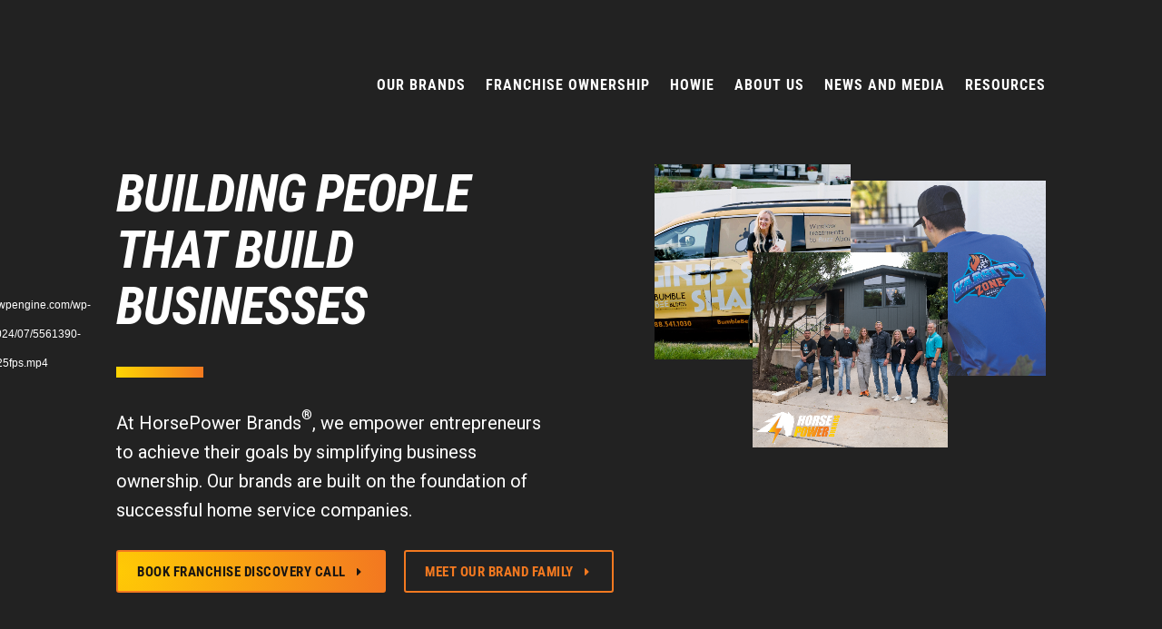

--- FILE ---
content_type: text/html; charset=UTF-8
request_url: https://horsepowerbrands.com/
body_size: 113442
content:
<!DOCTYPE html>
<html lang="en-US">
<head>
	<meta charset="UTF-8" />
<style id="global-hamburger-styles-css">

.mobile_nav .select_page {
    display: none !important;
}
.et-db #et-boc .et-l.et-l--header .mobile_menu_bar:before,
.et-l--header .mobile_menu_bar:before{
    content: unset;
}

.et_header_style_centered #main-header .mobile_nav.mobile_nav,
.et_header_style_split #main-header .mobile_nav.mobile_nav {
    padding: 0;
    border-radius: 0;
    background-color: unset;
    background: unset;
}
.et_header_style_centered #et_mobile_nav_menu#et_mobile_nav_menu,
.et_header_style_split #et_mobile_nav_menu#et_mobile_nav_menu {
    position: unset;
}

.et_header_style_centered.et_header_style_centered .mobile_menu_bar.mobile_menu_bar,
.et_header_style_split.et_header_style_split .mobile_menu_bar.mobile_menu_bar {
    position: relative;
}


.et_header_style_centered .et_mobile_menu.et_mobile_menu,
.et_header_style_split .et_mobile_menu.et_mobile_menu {
    top: 62px;
}

.et_header_style_left .et_mobile_menu.et_mobile_menu {
    top: 90px;
}

.et_header_style_centered .et_menu_container .mobile_menu_bar.mobile_menu_bar,
.et_header_style_split .et_menu_container .mobile_menu_bar.mobile_menu_bar,
.et_header_style_split .et_menu_container #et-top-navigation .mobile_menu_bar.mobile_menu_bar {
    top: unset;
    left: unset;
    right: unset;
    bottom: unset;
    padding: 0;
    float:right;
}

.et_header_style_split #main-header div#et-top-navigation {
    bottom: 0;
}
    
#main-header .mobile_menu_bar:before{
    content: unset;
}


@media all and (max-width: 980px) {
    .et_header_style_split #main-header,
    .et_header_style_centered #main-header {
        display: flex;
        flex-direction: column;
        align-items: center;
    }
    .et_header_style_split .logo_container span.logo_helper {
        display: inline-block;
    }
    .et_header_style_split #main-header#main-header .container,
    .et_header_style_centered #main-header#main-header .container {
        height: auto;
    }
    .et_header_style_centered .et_menu_container .mobile_menu_bar.mobile_menu_bar,
    .et_header_style_split .et_menu_container .mobile_menu_bar.mobile_menu_bar,
    .et_header_style_split .et_menu_container #et-top-navigation .mobile_menu_bar.mobile_menu_bar
    {
        padding-bottom: 24px;
    }
    .et_header_style_split #main-header#main-header #et_mobile_nav_menu,
    .et_header_style_centered #main-header#main-header #et_mobile_nav_menu
    {
        margin-top: 0;
    }

    .et_header_style_split #main-header#main-header  .logo_container,
    .et_header_style_centered #main-header#main-header  .logo_container
    {
        position: absolute;
        height: 100%;
        width: 100%;
        z-index: 0;
    }
    .et_header_style_split #main-header#main-header #et-top-navigation,
    .et_header_style_centered #main-header#main-header #et-top-navigation {
        float: right;
        width: auto; 
        position: unset;
        padding-top: 24px;
    }
    .et_header_style_split #main-header#main-header,
    .et_header_style_centered #main-header#main-header {
        padding: unset;
    }
    .et_header_style_split #main-header#main-header 
    .et_header_style_centered #main-header#main-header div#et-top-navigation{
        position: absolute;
    }
    /*.et_header_style_fullscreen .dipi_hamburger*/
    /* .et_header_style_slide  .dipi_hamburger */{ /*Need to remove for 'Disable Custom Mobile Menu Style' + 'Side In' of Header Style */
        margin-bottom: 0 !important;
    }

    .et_header_style_fullscreen .et-fixed-header #et-top-navigation,
    .et_header_style_fullscreen #et-top-navigation {
        padding-bottom: 0 !important;
    }
}

/* FIXME: only if style is not fullscreen oder slidein */
@media all and (min-width: 981px) {
    .dipi_hamburger {
        display: none;
    }

    .et_header_style_slide .dipi_hamburger,
    .et_header_style_fullscreen .dipi_hamburger {
        display: block;
        margin-bottom: 0 !important;
    }
}
</style>
<meta http-equiv="X-UA-Compatible" content="IE=edge">
	<link rel="pingback" href="https://horsepowerbrands.com/xmlrpc.php" />

	<script type="text/javascript">
		document.documentElement.className = 'js';
	</script>
	
	<link rel="preconnect" href="https://fonts.gstatic.com" crossorigin /><style id="et-builder-googlefonts-cached-inline">/* Original: https://fonts.googleapis.com/css?family=Roboto+Condensed:300,300italic,regular,italic,700,700italic|Open+Sans:300,regular,500,600,700,800,300italic,italic,500italic,600italic,700italic,800italic|Roboto:100,100italic,300,300italic,regular,italic,500,500italic,700,700italic,900,900italic&#038;subset=latin,latin-ext&#038;display=swap *//* User Agent: Mozilla/5.0 (Unknown; Linux x86_64) AppleWebKit/538.1 (KHTML, like Gecko) Safari/538.1 Daum/4.1 */@font-face {font-family: 'Open Sans';font-style: italic;font-weight: 300;font-stretch: normal;font-display: swap;src: url(https://fonts.gstatic.com/s/opensans/v44/memQYaGs126MiZpBA-UFUIcVXSCEkx2cmqvXlWq8tWZ0Pw86hd0Rk5hkWV4exQ.ttf) format('truetype');}@font-face {font-family: 'Open Sans';font-style: italic;font-weight: 400;font-stretch: normal;font-display: swap;src: url(https://fonts.gstatic.com/s/opensans/v44/memQYaGs126MiZpBA-UFUIcVXSCEkx2cmqvXlWq8tWZ0Pw86hd0Rk8ZkWV4exQ.ttf) format('truetype');}@font-face {font-family: 'Open Sans';font-style: italic;font-weight: 500;font-stretch: normal;font-display: swap;src: url(https://fonts.gstatic.com/s/opensans/v44/memQYaGs126MiZpBA-UFUIcVXSCEkx2cmqvXlWq8tWZ0Pw86hd0Rk_RkWV4exQ.ttf) format('truetype');}@font-face {font-family: 'Open Sans';font-style: italic;font-weight: 600;font-stretch: normal;font-display: swap;src: url(https://fonts.gstatic.com/s/opensans/v44/memQYaGs126MiZpBA-UFUIcVXSCEkx2cmqvXlWq8tWZ0Pw86hd0RkxhjWV4exQ.ttf) format('truetype');}@font-face {font-family: 'Open Sans';font-style: italic;font-weight: 700;font-stretch: normal;font-display: swap;src: url(https://fonts.gstatic.com/s/opensans/v44/memQYaGs126MiZpBA-UFUIcVXSCEkx2cmqvXlWq8tWZ0Pw86hd0RkyFjWV4exQ.ttf) format('truetype');}@font-face {font-family: 'Open Sans';font-style: italic;font-weight: 800;font-stretch: normal;font-display: swap;src: url(https://fonts.gstatic.com/s/opensans/v44/memQYaGs126MiZpBA-UFUIcVXSCEkx2cmqvXlWq8tWZ0Pw86hd0Rk0ZjWV4exQ.ttf) format('truetype');}@font-face {font-family: 'Open Sans';font-style: normal;font-weight: 300;font-stretch: normal;font-display: swap;src: url(https://fonts.gstatic.com/s/opensans/v44/memSYaGs126MiZpBA-UvWbX2vVnXBbObj2OVZyOOSr4dVJWUgsiH0B4uaVc.ttf) format('truetype');}@font-face {font-family: 'Open Sans';font-style: normal;font-weight: 400;font-stretch: normal;font-display: swap;src: url(https://fonts.gstatic.com/s/opensans/v44/memSYaGs126MiZpBA-UvWbX2vVnXBbObj2OVZyOOSr4dVJWUgsjZ0B4uaVc.ttf) format('truetype');}@font-face {font-family: 'Open Sans';font-style: normal;font-weight: 500;font-stretch: normal;font-display: swap;src: url(https://fonts.gstatic.com/s/opensans/v44/memSYaGs126MiZpBA-UvWbX2vVnXBbObj2OVZyOOSr4dVJWUgsjr0B4uaVc.ttf) format('truetype');}@font-face {font-family: 'Open Sans';font-style: normal;font-weight: 600;font-stretch: normal;font-display: swap;src: url(https://fonts.gstatic.com/s/opensans/v44/memSYaGs126MiZpBA-UvWbX2vVnXBbObj2OVZyOOSr4dVJWUgsgH1x4uaVc.ttf) format('truetype');}@font-face {font-family: 'Open Sans';font-style: normal;font-weight: 700;font-stretch: normal;font-display: swap;src: url(https://fonts.gstatic.com/s/opensans/v44/memSYaGs126MiZpBA-UvWbX2vVnXBbObj2OVZyOOSr4dVJWUgsg-1x4uaVc.ttf) format('truetype');}@font-face {font-family: 'Open Sans';font-style: normal;font-weight: 800;font-stretch: normal;font-display: swap;src: url(https://fonts.gstatic.com/s/opensans/v44/memSYaGs126MiZpBA-UvWbX2vVnXBbObj2OVZyOOSr4dVJWUgshZ1x4uaVc.ttf) format('truetype');}@font-face {font-family: 'Roboto';font-style: italic;font-weight: 100;font-stretch: normal;font-display: swap;src: url(https://fonts.gstatic.com/s/roboto/v50/KFOKCnqEu92Fr1Mu53ZEC9_Vu3r1gIhOszmOClHrs6ljXfMMLoHRuAb-lg.ttf) format('truetype');}@font-face {font-family: 'Roboto';font-style: italic;font-weight: 300;font-stretch: normal;font-display: swap;src: url(https://fonts.gstatic.com/s/roboto/v50/KFOKCnqEu92Fr1Mu53ZEC9_Vu3r1gIhOszmOClHrs6ljXfMMLt_QuAb-lg.ttf) format('truetype');}@font-face {font-family: 'Roboto';font-style: italic;font-weight: 400;font-stretch: normal;font-display: swap;src: url(https://fonts.gstatic.com/s/roboto/v50/KFOKCnqEu92Fr1Mu53ZEC9_Vu3r1gIhOszmOClHrs6ljXfMMLoHQuAb-lg.ttf) format('truetype');}@font-face {font-family: 'Roboto';font-style: italic;font-weight: 500;font-stretch: normal;font-display: swap;src: url(https://fonts.gstatic.com/s/roboto/v50/KFOKCnqEu92Fr1Mu53ZEC9_Vu3r1gIhOszmOClHrs6ljXfMMLrPQuAb-lg.ttf) format('truetype');}@font-face {font-family: 'Roboto';font-style: italic;font-weight: 700;font-stretch: normal;font-display: swap;src: url(https://fonts.gstatic.com/s/roboto/v50/KFOKCnqEu92Fr1Mu53ZEC9_Vu3r1gIhOszmOClHrs6ljXfMMLmbXuAb-lg.ttf) format('truetype');}@font-face {font-family: 'Roboto';font-style: italic;font-weight: 900;font-stretch: normal;font-display: swap;src: url(https://fonts.gstatic.com/s/roboto/v50/KFOKCnqEu92Fr1Mu53ZEC9_Vu3r1gIhOszmOClHrs6ljXfMMLijXuAb-lg.ttf) format('truetype');}@font-face {font-family: 'Roboto';font-style: normal;font-weight: 100;font-stretch: normal;font-display: swap;src: url(https://fonts.gstatic.com/s/roboto/v50/KFOMCnqEu92Fr1ME7kSn66aGLdTylUAMQXC89YmC2DPNWubEbFmaiA8.ttf) format('truetype');}@font-face {font-family: 'Roboto';font-style: normal;font-weight: 300;font-stretch: normal;font-display: swap;src: url(https://fonts.gstatic.com/s/roboto/v50/KFOMCnqEu92Fr1ME7kSn66aGLdTylUAMQXC89YmC2DPNWuaabVmaiA8.ttf) format('truetype');}@font-face {font-family: 'Roboto';font-style: normal;font-weight: 400;font-stretch: normal;font-display: swap;src: url(https://fonts.gstatic.com/s/roboto/v50/KFOMCnqEu92Fr1ME7kSn66aGLdTylUAMQXC89YmC2DPNWubEbVmaiA8.ttf) format('truetype');}@font-face {font-family: 'Roboto';font-style: normal;font-weight: 500;font-stretch: normal;font-display: swap;src: url(https://fonts.gstatic.com/s/roboto/v50/KFOMCnqEu92Fr1ME7kSn66aGLdTylUAMQXC89YmC2DPNWub2bVmaiA8.ttf) format('truetype');}@font-face {font-family: 'Roboto';font-style: normal;font-weight: 700;font-stretch: normal;font-display: swap;src: url(https://fonts.gstatic.com/s/roboto/v50/KFOMCnqEu92Fr1ME7kSn66aGLdTylUAMQXC89YmC2DPNWuYjalmaiA8.ttf) format('truetype');}@font-face {font-family: 'Roboto';font-style: normal;font-weight: 900;font-stretch: normal;font-display: swap;src: url(https://fonts.gstatic.com/s/roboto/v50/KFOMCnqEu92Fr1ME7kSn66aGLdTylUAMQXC89YmC2DPNWuZtalmaiA8.ttf) format('truetype');}@font-face {font-family: 'Roboto Condensed';font-style: italic;font-weight: 300;font-display: swap;src: url(https://fonts.gstatic.com/s/robotocondensed/v31/ieVW2ZhZI2eCN5jzbjEETS9weq8-19ehAyvMum7nfDB64UYK1XBpKQ.ttf) format('truetype');}@font-face {font-family: 'Roboto Condensed';font-style: italic;font-weight: 400;font-display: swap;src: url(https://fonts.gstatic.com/s/robotocondensed/v31/ieVW2ZhZI2eCN5jzbjEETS9weq8-19ehAyvMum7nfDB64RgK1XBpKQ.ttf) format('truetype');}@font-face {font-family: 'Roboto Condensed';font-style: italic;font-weight: 700;font-display: swap;src: url(https://fonts.gstatic.com/s/robotocondensed/v31/ieVW2ZhZI2eCN5jzbjEETS9weq8-19ehAyvMum7nfDB64f8N1XBpKQ.ttf) format('truetype');}@font-face {font-family: 'Roboto Condensed';font-style: normal;font-weight: 300;font-display: swap;src: url(https://fonts.gstatic.com/s/robotocondensed/v31/ieVo2ZhZI2eCN5jzbjEETS9weq8-_d6T_POl0fRJeyXsosBA5Xk.ttf) format('truetype');}@font-face {font-family: 'Roboto Condensed';font-style: normal;font-weight: 400;font-display: swap;src: url(https://fonts.gstatic.com/s/robotocondensed/v31/ieVo2ZhZI2eCN5jzbjEETS9weq8-_d6T_POl0fRJeyWyosBA5Xk.ttf) format('truetype');}@font-face {font-family: 'Roboto Condensed';font-style: normal;font-weight: 700;font-display: swap;src: url(https://fonts.gstatic.com/s/robotocondensed/v31/ieVo2ZhZI2eCN5jzbjEETS9weq8-_d6T_POl0fRJeyVVpcBA5Xk.ttf) format('truetype');}/* User Agent: Mozilla/5.0 (Windows NT 6.1; WOW64; rv:27.0) Gecko/20100101 Firefox/27.0 */@font-face {font-family: 'Open Sans';font-style: italic;font-weight: 300;font-stretch: normal;font-display: swap;src: url(https://fonts.gstatic.com/l/font?kit=memQYaGs126MiZpBA-UFUIcVXSCEkx2cmqvXlWq8tWZ0Pw86hd0Rk5hkWV4exg&skey=743457fe2cc29280&v=v44) format('woff');}@font-face {font-family: 'Open Sans';font-style: italic;font-weight: 400;font-stretch: normal;font-display: swap;src: url(https://fonts.gstatic.com/l/font?kit=memQYaGs126MiZpBA-UFUIcVXSCEkx2cmqvXlWq8tWZ0Pw86hd0Rk8ZkWV4exg&skey=743457fe2cc29280&v=v44) format('woff');}@font-face {font-family: 'Open Sans';font-style: italic;font-weight: 500;font-stretch: normal;font-display: swap;src: url(https://fonts.gstatic.com/l/font?kit=memQYaGs126MiZpBA-UFUIcVXSCEkx2cmqvXlWq8tWZ0Pw86hd0Rk_RkWV4exg&skey=743457fe2cc29280&v=v44) format('woff');}@font-face {font-family: 'Open Sans';font-style: italic;font-weight: 600;font-stretch: normal;font-display: swap;src: url(https://fonts.gstatic.com/l/font?kit=memQYaGs126MiZpBA-UFUIcVXSCEkx2cmqvXlWq8tWZ0Pw86hd0RkxhjWV4exg&skey=743457fe2cc29280&v=v44) format('woff');}@font-face {font-family: 'Open Sans';font-style: italic;font-weight: 700;font-stretch: normal;font-display: swap;src: url(https://fonts.gstatic.com/l/font?kit=memQYaGs126MiZpBA-UFUIcVXSCEkx2cmqvXlWq8tWZ0Pw86hd0RkyFjWV4exg&skey=743457fe2cc29280&v=v44) format('woff');}@font-face {font-family: 'Open Sans';font-style: italic;font-weight: 800;font-stretch: normal;font-display: swap;src: url(https://fonts.gstatic.com/l/font?kit=memQYaGs126MiZpBA-UFUIcVXSCEkx2cmqvXlWq8tWZ0Pw86hd0Rk0ZjWV4exg&skey=743457fe2cc29280&v=v44) format('woff');}@font-face {font-family: 'Open Sans';font-style: normal;font-weight: 300;font-stretch: normal;font-display: swap;src: url(https://fonts.gstatic.com/l/font?kit=memSYaGs126MiZpBA-UvWbX2vVnXBbObj2OVZyOOSr4dVJWUgsiH0B4uaVQ&skey=62c1cbfccc78b4b2&v=v44) format('woff');}@font-face {font-family: 'Open Sans';font-style: normal;font-weight: 400;font-stretch: normal;font-display: swap;src: url(https://fonts.gstatic.com/l/font?kit=memSYaGs126MiZpBA-UvWbX2vVnXBbObj2OVZyOOSr4dVJWUgsjZ0B4uaVQ&skey=62c1cbfccc78b4b2&v=v44) format('woff');}@font-face {font-family: 'Open Sans';font-style: normal;font-weight: 500;font-stretch: normal;font-display: swap;src: url(https://fonts.gstatic.com/l/font?kit=memSYaGs126MiZpBA-UvWbX2vVnXBbObj2OVZyOOSr4dVJWUgsjr0B4uaVQ&skey=62c1cbfccc78b4b2&v=v44) format('woff');}@font-face {font-family: 'Open Sans';font-style: normal;font-weight: 600;font-stretch: normal;font-display: swap;src: url(https://fonts.gstatic.com/l/font?kit=memSYaGs126MiZpBA-UvWbX2vVnXBbObj2OVZyOOSr4dVJWUgsgH1x4uaVQ&skey=62c1cbfccc78b4b2&v=v44) format('woff');}@font-face {font-family: 'Open Sans';font-style: normal;font-weight: 700;font-stretch: normal;font-display: swap;src: url(https://fonts.gstatic.com/l/font?kit=memSYaGs126MiZpBA-UvWbX2vVnXBbObj2OVZyOOSr4dVJWUgsg-1x4uaVQ&skey=62c1cbfccc78b4b2&v=v44) format('woff');}@font-face {font-family: 'Open Sans';font-style: normal;font-weight: 800;font-stretch: normal;font-display: swap;src: url(https://fonts.gstatic.com/l/font?kit=memSYaGs126MiZpBA-UvWbX2vVnXBbObj2OVZyOOSr4dVJWUgshZ1x4uaVQ&skey=62c1cbfccc78b4b2&v=v44) format('woff');}@font-face {font-family: 'Roboto';font-style: italic;font-weight: 100;font-stretch: normal;font-display: swap;src: url(https://fonts.gstatic.com/l/font?kit=KFOKCnqEu92Fr1Mu53ZEC9_Vu3r1gIhOszmOClHrs6ljXfMMLoHRuAb-lQ&skey=c608c610063635f9&v=v50) format('woff');}@font-face {font-family: 'Roboto';font-style: italic;font-weight: 300;font-stretch: normal;font-display: swap;src: url(https://fonts.gstatic.com/l/font?kit=KFOKCnqEu92Fr1Mu53ZEC9_Vu3r1gIhOszmOClHrs6ljXfMMLt_QuAb-lQ&skey=c608c610063635f9&v=v50) format('woff');}@font-face {font-family: 'Roboto';font-style: italic;font-weight: 400;font-stretch: normal;font-display: swap;src: url(https://fonts.gstatic.com/l/font?kit=KFOKCnqEu92Fr1Mu53ZEC9_Vu3r1gIhOszmOClHrs6ljXfMMLoHQuAb-lQ&skey=c608c610063635f9&v=v50) format('woff');}@font-face {font-family: 'Roboto';font-style: italic;font-weight: 500;font-stretch: normal;font-display: swap;src: url(https://fonts.gstatic.com/l/font?kit=KFOKCnqEu92Fr1Mu53ZEC9_Vu3r1gIhOszmOClHrs6ljXfMMLrPQuAb-lQ&skey=c608c610063635f9&v=v50) format('woff');}@font-face {font-family: 'Roboto';font-style: italic;font-weight: 700;font-stretch: normal;font-display: swap;src: url(https://fonts.gstatic.com/l/font?kit=KFOKCnqEu92Fr1Mu53ZEC9_Vu3r1gIhOszmOClHrs6ljXfMMLmbXuAb-lQ&skey=c608c610063635f9&v=v50) format('woff');}@font-face {font-family: 'Roboto';font-style: italic;font-weight: 900;font-stretch: normal;font-display: swap;src: url(https://fonts.gstatic.com/l/font?kit=KFOKCnqEu92Fr1Mu53ZEC9_Vu3r1gIhOszmOClHrs6ljXfMMLijXuAb-lQ&skey=c608c610063635f9&v=v50) format('woff');}@font-face {font-family: 'Roboto';font-style: normal;font-weight: 100;font-stretch: normal;font-display: swap;src: url(https://fonts.gstatic.com/l/font?kit=KFOMCnqEu92Fr1ME7kSn66aGLdTylUAMQXC89YmC2DPNWubEbFmaiAw&skey=a0a0114a1dcab3ac&v=v50) format('woff');}@font-face {font-family: 'Roboto';font-style: normal;font-weight: 300;font-stretch: normal;font-display: swap;src: url(https://fonts.gstatic.com/l/font?kit=KFOMCnqEu92Fr1ME7kSn66aGLdTylUAMQXC89YmC2DPNWuaabVmaiAw&skey=a0a0114a1dcab3ac&v=v50) format('woff');}@font-face {font-family: 'Roboto';font-style: normal;font-weight: 400;font-stretch: normal;font-display: swap;src: url(https://fonts.gstatic.com/l/font?kit=KFOMCnqEu92Fr1ME7kSn66aGLdTylUAMQXC89YmC2DPNWubEbVmaiAw&skey=a0a0114a1dcab3ac&v=v50) format('woff');}@font-face {font-family: 'Roboto';font-style: normal;font-weight: 500;font-stretch: normal;font-display: swap;src: url(https://fonts.gstatic.com/l/font?kit=KFOMCnqEu92Fr1ME7kSn66aGLdTylUAMQXC89YmC2DPNWub2bVmaiAw&skey=a0a0114a1dcab3ac&v=v50) format('woff');}@font-face {font-family: 'Roboto';font-style: normal;font-weight: 700;font-stretch: normal;font-display: swap;src: url(https://fonts.gstatic.com/l/font?kit=KFOMCnqEu92Fr1ME7kSn66aGLdTylUAMQXC89YmC2DPNWuYjalmaiAw&skey=a0a0114a1dcab3ac&v=v50) format('woff');}@font-face {font-family: 'Roboto';font-style: normal;font-weight: 900;font-stretch: normal;font-display: swap;src: url(https://fonts.gstatic.com/l/font?kit=KFOMCnqEu92Fr1ME7kSn66aGLdTylUAMQXC89YmC2DPNWuZtalmaiAw&skey=a0a0114a1dcab3ac&v=v50) format('woff');}@font-face {font-family: 'Roboto Condensed';font-style: italic;font-weight: 300;font-display: swap;src: url(https://fonts.gstatic.com/l/font?kit=ieVW2ZhZI2eCN5jzbjEETS9weq8-19ehAyvMum7nfDB64UYK1XBpKg&skey=7b4bef3e83279e13&v=v31) format('woff');}@font-face {font-family: 'Roboto Condensed';font-style: italic;font-weight: 400;font-display: swap;src: url(https://fonts.gstatic.com/l/font?kit=ieVW2ZhZI2eCN5jzbjEETS9weq8-19ehAyvMum7nfDB64RgK1XBpKg&skey=7b4bef3e83279e13&v=v31) format('woff');}@font-face {font-family: 'Roboto Condensed';font-style: italic;font-weight: 700;font-display: swap;src: url(https://fonts.gstatic.com/l/font?kit=ieVW2ZhZI2eCN5jzbjEETS9weq8-19ehAyvMum7nfDB64f8N1XBpKg&skey=7b4bef3e83279e13&v=v31) format('woff');}@font-face {font-family: 'Roboto Condensed';font-style: normal;font-weight: 300;font-display: swap;src: url(https://fonts.gstatic.com/l/font?kit=ieVo2ZhZI2eCN5jzbjEETS9weq8-_d6T_POl0fRJeyXsosBA5Xo&skey=9986ecffddb755ab&v=v31) format('woff');}@font-face {font-family: 'Roboto Condensed';font-style: normal;font-weight: 400;font-display: swap;src: url(https://fonts.gstatic.com/l/font?kit=ieVo2ZhZI2eCN5jzbjEETS9weq8-_d6T_POl0fRJeyWyosBA5Xo&skey=9986ecffddb755ab&v=v31) format('woff');}@font-face {font-family: 'Roboto Condensed';font-style: normal;font-weight: 700;font-display: swap;src: url(https://fonts.gstatic.com/l/font?kit=ieVo2ZhZI2eCN5jzbjEETS9weq8-_d6T_POl0fRJeyVVpcBA5Xo&skey=9986ecffddb755ab&v=v31) format('woff');}/* User Agent: Mozilla/5.0 (Windows NT 6.3; rv:39.0) Gecko/20100101 Firefox/39.0 */@font-face {font-family: 'Open Sans';font-style: italic;font-weight: 300;font-stretch: normal;font-display: swap;src: url(https://fonts.gstatic.com/s/opensans/v44/memQYaGs126MiZpBA-UFUIcVXSCEkx2cmqvXlWq8tWZ0Pw86hd0Rk5hkWV4ewA.woff2) format('woff2');}@font-face {font-family: 'Open Sans';font-style: italic;font-weight: 400;font-stretch: normal;font-display: swap;src: url(https://fonts.gstatic.com/s/opensans/v44/memQYaGs126MiZpBA-UFUIcVXSCEkx2cmqvXlWq8tWZ0Pw86hd0Rk8ZkWV4ewA.woff2) format('woff2');}@font-face {font-family: 'Open Sans';font-style: italic;font-weight: 500;font-stretch: normal;font-display: swap;src: url(https://fonts.gstatic.com/s/opensans/v44/memQYaGs126MiZpBA-UFUIcVXSCEkx2cmqvXlWq8tWZ0Pw86hd0Rk_RkWV4ewA.woff2) format('woff2');}@font-face {font-family: 'Open Sans';font-style: italic;font-weight: 600;font-stretch: normal;font-display: swap;src: url(https://fonts.gstatic.com/s/opensans/v44/memQYaGs126MiZpBA-UFUIcVXSCEkx2cmqvXlWq8tWZ0Pw86hd0RkxhjWV4ewA.woff2) format('woff2');}@font-face {font-family: 'Open Sans';font-style: italic;font-weight: 700;font-stretch: normal;font-display: swap;src: url(https://fonts.gstatic.com/s/opensans/v44/memQYaGs126MiZpBA-UFUIcVXSCEkx2cmqvXlWq8tWZ0Pw86hd0RkyFjWV4ewA.woff2) format('woff2');}@font-face {font-family: 'Open Sans';font-style: italic;font-weight: 800;font-stretch: normal;font-display: swap;src: url(https://fonts.gstatic.com/s/opensans/v44/memQYaGs126MiZpBA-UFUIcVXSCEkx2cmqvXlWq8tWZ0Pw86hd0Rk0ZjWV4ewA.woff2) format('woff2');}@font-face {font-family: 'Open Sans';font-style: normal;font-weight: 300;font-stretch: normal;font-display: swap;src: url(https://fonts.gstatic.com/s/opensans/v44/memSYaGs126MiZpBA-UvWbX2vVnXBbObj2OVZyOOSr4dVJWUgsiH0B4uaVI.woff2) format('woff2');}@font-face {font-family: 'Open Sans';font-style: normal;font-weight: 400;font-stretch: normal;font-display: swap;src: url(https://fonts.gstatic.com/s/opensans/v44/memSYaGs126MiZpBA-UvWbX2vVnXBbObj2OVZyOOSr4dVJWUgsjZ0B4uaVI.woff2) format('woff2');}@font-face {font-family: 'Open Sans';font-style: normal;font-weight: 500;font-stretch: normal;font-display: swap;src: url(https://fonts.gstatic.com/s/opensans/v44/memSYaGs126MiZpBA-UvWbX2vVnXBbObj2OVZyOOSr4dVJWUgsjr0B4uaVI.woff2) format('woff2');}@font-face {font-family: 'Open Sans';font-style: normal;font-weight: 600;font-stretch: normal;font-display: swap;src: url(https://fonts.gstatic.com/s/opensans/v44/memSYaGs126MiZpBA-UvWbX2vVnXBbObj2OVZyOOSr4dVJWUgsgH1x4uaVI.woff2) format('woff2');}@font-face {font-family: 'Open Sans';font-style: normal;font-weight: 700;font-stretch: normal;font-display: swap;src: url(https://fonts.gstatic.com/s/opensans/v44/memSYaGs126MiZpBA-UvWbX2vVnXBbObj2OVZyOOSr4dVJWUgsg-1x4uaVI.woff2) format('woff2');}@font-face {font-family: 'Open Sans';font-style: normal;font-weight: 800;font-stretch: normal;font-display: swap;src: url(https://fonts.gstatic.com/s/opensans/v44/memSYaGs126MiZpBA-UvWbX2vVnXBbObj2OVZyOOSr4dVJWUgshZ1x4uaVI.woff2) format('woff2');}@font-face {font-family: 'Roboto';font-style: italic;font-weight: 100;font-stretch: normal;font-display: swap;src: url(https://fonts.gstatic.com/s/roboto/v50/KFOKCnqEu92Fr1Mu53ZEC9_Vu3r1gIhOszmOClHrs6ljXfMMLoHRuAb-kw.woff2) format('woff2');}@font-face {font-family: 'Roboto';font-style: italic;font-weight: 300;font-stretch: normal;font-display: swap;src: url(https://fonts.gstatic.com/s/roboto/v50/KFOKCnqEu92Fr1Mu53ZEC9_Vu3r1gIhOszmOClHrs6ljXfMMLt_QuAb-kw.woff2) format('woff2');}@font-face {font-family: 'Roboto';font-style: italic;font-weight: 400;font-stretch: normal;font-display: swap;src: url(https://fonts.gstatic.com/s/roboto/v50/KFOKCnqEu92Fr1Mu53ZEC9_Vu3r1gIhOszmOClHrs6ljXfMMLoHQuAb-kw.woff2) format('woff2');}@font-face {font-family: 'Roboto';font-style: italic;font-weight: 500;font-stretch: normal;font-display: swap;src: url(https://fonts.gstatic.com/s/roboto/v50/KFOKCnqEu92Fr1Mu53ZEC9_Vu3r1gIhOszmOClHrs6ljXfMMLrPQuAb-kw.woff2) format('woff2');}@font-face {font-family: 'Roboto';font-style: italic;font-weight: 700;font-stretch: normal;font-display: swap;src: url(https://fonts.gstatic.com/s/roboto/v50/KFOKCnqEu92Fr1Mu53ZEC9_Vu3r1gIhOszmOClHrs6ljXfMMLmbXuAb-kw.woff2) format('woff2');}@font-face {font-family: 'Roboto';font-style: italic;font-weight: 900;font-stretch: normal;font-display: swap;src: url(https://fonts.gstatic.com/s/roboto/v50/KFOKCnqEu92Fr1Mu53ZEC9_Vu3r1gIhOszmOClHrs6ljXfMMLijXuAb-kw.woff2) format('woff2');}@font-face {font-family: 'Roboto';font-style: normal;font-weight: 100;font-stretch: normal;font-display: swap;src: url(https://fonts.gstatic.com/s/roboto/v50/KFOMCnqEu92Fr1ME7kSn66aGLdTylUAMQXC89YmC2DPNWubEbFmaiAo.woff2) format('woff2');}@font-face {font-family: 'Roboto';font-style: normal;font-weight: 300;font-stretch: normal;font-display: swap;src: url(https://fonts.gstatic.com/s/roboto/v50/KFOMCnqEu92Fr1ME7kSn66aGLdTylUAMQXC89YmC2DPNWuaabVmaiAo.woff2) format('woff2');}@font-face {font-family: 'Roboto';font-style: normal;font-weight: 400;font-stretch: normal;font-display: swap;src: url(https://fonts.gstatic.com/s/roboto/v50/KFOMCnqEu92Fr1ME7kSn66aGLdTylUAMQXC89YmC2DPNWubEbVmaiAo.woff2) format('woff2');}@font-face {font-family: 'Roboto';font-style: normal;font-weight: 500;font-stretch: normal;font-display: swap;src: url(https://fonts.gstatic.com/s/roboto/v50/KFOMCnqEu92Fr1ME7kSn66aGLdTylUAMQXC89YmC2DPNWub2bVmaiAo.woff2) format('woff2');}@font-face {font-family: 'Roboto';font-style: normal;font-weight: 700;font-stretch: normal;font-display: swap;src: url(https://fonts.gstatic.com/s/roboto/v50/KFOMCnqEu92Fr1ME7kSn66aGLdTylUAMQXC89YmC2DPNWuYjalmaiAo.woff2) format('woff2');}@font-face {font-family: 'Roboto';font-style: normal;font-weight: 900;font-stretch: normal;font-display: swap;src: url(https://fonts.gstatic.com/s/roboto/v50/KFOMCnqEu92Fr1ME7kSn66aGLdTylUAMQXC89YmC2DPNWuZtalmaiAo.woff2) format('woff2');}@font-face {font-family: 'Roboto Condensed';font-style: italic;font-weight: 300;font-display: swap;src: url(https://fonts.gstatic.com/s/robotocondensed/v31/ieVW2ZhZI2eCN5jzbjEETS9weq8-19ehAyvMum7nfDB64UYK1XBpLA.woff2) format('woff2');}@font-face {font-family: 'Roboto Condensed';font-style: italic;font-weight: 400;font-display: swap;src: url(https://fonts.gstatic.com/s/robotocondensed/v31/ieVW2ZhZI2eCN5jzbjEETS9weq8-19ehAyvMum7nfDB64RgK1XBpLA.woff2) format('woff2');}@font-face {font-family: 'Roboto Condensed';font-style: italic;font-weight: 700;font-display: swap;src: url(https://fonts.gstatic.com/s/robotocondensed/v31/ieVW2ZhZI2eCN5jzbjEETS9weq8-19ehAyvMum7nfDB64f8N1XBpLA.woff2) format('woff2');}@font-face {font-family: 'Roboto Condensed';font-style: normal;font-weight: 300;font-display: swap;src: url(https://fonts.gstatic.com/s/robotocondensed/v31/ieVo2ZhZI2eCN5jzbjEETS9weq8-_d6T_POl0fRJeyXsosBA5Xw.woff2) format('woff2');}@font-face {font-family: 'Roboto Condensed';font-style: normal;font-weight: 400;font-display: swap;src: url(https://fonts.gstatic.com/s/robotocondensed/v31/ieVo2ZhZI2eCN5jzbjEETS9weq8-_d6T_POl0fRJeyWyosBA5Xw.woff2) format('woff2');}@font-face {font-family: 'Roboto Condensed';font-style: normal;font-weight: 700;font-display: swap;src: url(https://fonts.gstatic.com/s/robotocondensed/v31/ieVo2ZhZI2eCN5jzbjEETS9weq8-_d6T_POl0fRJeyVVpcBA5Xw.woff2) format('woff2');}</style><meta name='robots' content='index, follow, max-snippet:-1, max-image-preview:large, max-video-preview:-1' />
	<style>img:is([sizes="auto" i], [sizes^="auto," i]) { contain-intrinsic-size: 3000px 1500px }</style>
	<script type="text/javascript">
			let jqueryParams=[],jQuery=function(r){return jqueryParams=[...jqueryParams,r],jQuery},$=function(r){return jqueryParams=[...jqueryParams,r],$};window.jQuery=jQuery,window.$=jQuery;let customHeadScripts=!1;jQuery.fn=jQuery.prototype={},$.fn=jQuery.prototype={},jQuery.noConflict=function(r){if(window.jQuery)return jQuery=window.jQuery,$=window.jQuery,customHeadScripts=!0,jQuery.noConflict},jQuery.ready=function(r){jqueryParams=[...jqueryParams,r]},$.ready=function(r){jqueryParams=[...jqueryParams,r]},jQuery.load=function(r){jqueryParams=[...jqueryParams,r]},$.load=function(r){jqueryParams=[...jqueryParams,r]},jQuery.fn.ready=function(r){jqueryParams=[...jqueryParams,r]},$.fn.ready=function(r){jqueryParams=[...jqueryParams,r]};</script>
	<!-- This site is optimized with the Yoast SEO Premium plugin v26.7 (Yoast SEO v26.7) - https://yoast.com/wordpress/plugins/seo/ -->
	<title>Homepage - HorsePower Brands®</title>
	<link rel="canonical" href="https://horsepowerbrands.com/" />
	<meta property="og:locale" content="en_US" />
	<meta property="og:type" content="website" />
	<meta property="og:title" content="Homepage" />
	<meta property="og:url" content="https://horsepowerbrands.com/" />
	<meta property="og:site_name" content="HorsePower Brands®" />
	<meta property="article:publisher" content="https://www.facebook.com/HorsePowerBrands/" />
	<meta property="article:modified_time" content="2025-04-23T15:36:33+00:00" />
	<meta name="twitter:card" content="summary_large_image" />
	<meta name="twitter:site" content="@hp_brands" />
	<script type="application/ld+json" class="yoast-schema-graph">{"@context":"https://schema.org","@graph":[{"@type":"WebPage","@id":"https://horsepowerbrands.com/","url":"https://horsepowerbrands.com/","name":"Homepage - HorsePower Brands®","isPartOf":{"@id":"https://horsepowerbrands.com/#website"},"about":{"@id":"https://horsepowerbrands.com/#organization"},"datePublished":"2024-06-28T13:33:04+00:00","dateModified":"2025-04-23T15:36:33+00:00","breadcrumb":{"@id":"https://horsepowerbrands.com/#breadcrumb"},"inLanguage":"en-US","potentialAction":[{"@type":"ReadAction","target":["https://horsepowerbrands.com/"]}]},{"@type":"BreadcrumbList","@id":"https://horsepowerbrands.com/#breadcrumb","itemListElement":[{"@type":"ListItem","position":1,"name":"Home"}]},{"@type":"WebSite","@id":"https://horsepowerbrands.com/#website","url":"https://horsepowerbrands.com/","name":"HorsePower Brands®","description":"HorsePower Brands® is a portfolio company of franchise brands in the home services industry delivering first in class customer service and experiences.","publisher":{"@id":"https://horsepowerbrands.com/#organization"},"potentialAction":[{"@type":"SearchAction","target":{"@type":"EntryPoint","urlTemplate":"https://horsepowerbrands.com/?s={search_term_string}"},"query-input":{"@type":"PropertyValueSpecification","valueRequired":true,"valueName":"search_term_string"}}],"inLanguage":"en-US"},{"@type":"Organization","@id":"https://horsepowerbrands.com/#organization","name":"HorsePower Brands®","url":"https://horsepowerbrands.com/","logo":{"@type":"ImageObject","inLanguage":"en-US","@id":"https://horsepowerbrands.com/#/schema/logo/image/","url":"https://horsepowerbrands.com/wp-content/uploads/2025/09/HPB-00-Logo-Stacked-RGB.png","contentUrl":"https://horsepowerbrands.com/wp-content/uploads/2025/09/HPB-00-Logo-Stacked-RGB.png","width":2480,"height":1124,"caption":"HorsePower Brands®"},"image":{"@id":"https://horsepowerbrands.com/#/schema/logo/image/"},"sameAs":["https://www.facebook.com/HorsePowerBrands/","https://x.com/hp_brands","https://www.instagram.com/horsepowerbrands/"]}]}</script>
	<!-- / Yoast SEO Premium plugin. -->


<meta name="dc.title" content="HorsePower Brands®">
<meta name="dc.description" content="HorsePower Brands® is a portfolio company of franchise brands in the home services industry delivering first in class customer service and experiences.">
<meta name="dc.relation" content="https://horsepowerbrands.com/">
<meta name="dc.source" content="https://horsepowerbrands.com/">
<meta name="dc.language" content="en_US">
<meta name="description" content="HorsePower Brands® is a portfolio company of franchise brands in the home services industry delivering first in class customer service and experiences.">
<meta name="robots" content="index, follow, max-snippet:-1, max-image-preview:large, max-video-preview:-1">
<link rel="canonical" href="https://horsepowerbrands.com/">
<script id="website-schema" type="application/ld+json">{"@context":"https:\/\/schema.org","@type":"WebSite","name":"HorsePower Brands\u00ae","alternateName":"HorsePower Brands\u00ae","description":"HorsePower Brands\u00ae is a portfolio company of franchise brands in the home services industry delivering first in class customer service and experiences.","url":"https:\/\/horsepowerbrands.com"}</script>
<link rel='dns-prefetch' href='//js.hs-scripts.com' />
<link rel="alternate" type="application/rss+xml" title="HorsePower Brands® &raquo; Feed" href="https://horsepowerbrands.com/feed/" />
<link rel="alternate" type="application/rss+xml" title="HorsePower Brands® &raquo; Comments Feed" href="https://horsepowerbrands.com/comments/feed/" />
<script type="application/ld+json">{"@context":"https:\/\/schema.org","@type":"Organization","name":"Horsepower Brands","url":"https:\/\/horsepowerbrands.com","alternateName":"HorsePower Brands\u00ae","description":"HorsePower Brands\u00ae","logo":"https:\/\/hpbskwintz.wpengine.com\/wp-content\/uploads\/2024\/06\/logo.png","sameAs":["https:\/\/www.facebook.com\/HorsePowerBrands\/","https:\/\/www.instagram.com\/horsepowerbrands","https:\/\/www.youtube.com\/@HorsePowerBrands","https:\/\/www.linkedin.com\/company\/horse-power-brands\/"],"contactPoint":[{"@type":"ContactPoint","telephone":"402-925-3112","contactType":"customer support"}]}</script>
		<meta content="Divi v.4.27.0" name="generator"/><style id='wp-block-library-theme-inline-css' type='text/css'>
.wp-block-audio :where(figcaption){color:#555;font-size:13px;text-align:center}.is-dark-theme .wp-block-audio :where(figcaption){color:#ffffffa6}.wp-block-audio{margin:0 0 1em}.wp-block-code{border:1px solid #ccc;border-radius:4px;font-family:Menlo,Consolas,monaco,monospace;padding:.8em 1em}.wp-block-embed :where(figcaption){color:#555;font-size:13px;text-align:center}.is-dark-theme .wp-block-embed :where(figcaption){color:#ffffffa6}.wp-block-embed{margin:0 0 1em}.blocks-gallery-caption{color:#555;font-size:13px;text-align:center}.is-dark-theme .blocks-gallery-caption{color:#ffffffa6}:root :where(.wp-block-image figcaption){color:#555;font-size:13px;text-align:center}.is-dark-theme :root :where(.wp-block-image figcaption){color:#ffffffa6}.wp-block-image{margin:0 0 1em}.wp-block-pullquote{border-bottom:4px solid;border-top:4px solid;color:currentColor;margin-bottom:1.75em}.wp-block-pullquote cite,.wp-block-pullquote footer,.wp-block-pullquote__citation{color:currentColor;font-size:.8125em;font-style:normal;text-transform:uppercase}.wp-block-quote{border-left:.25em solid;margin:0 0 1.75em;padding-left:1em}.wp-block-quote cite,.wp-block-quote footer{color:currentColor;font-size:.8125em;font-style:normal;position:relative}.wp-block-quote:where(.has-text-align-right){border-left:none;border-right:.25em solid;padding-left:0;padding-right:1em}.wp-block-quote:where(.has-text-align-center){border:none;padding-left:0}.wp-block-quote.is-large,.wp-block-quote.is-style-large,.wp-block-quote:where(.is-style-plain){border:none}.wp-block-search .wp-block-search__label{font-weight:700}.wp-block-search__button{border:1px solid #ccc;padding:.375em .625em}:where(.wp-block-group.has-background){padding:1.25em 2.375em}.wp-block-separator.has-css-opacity{opacity:.4}.wp-block-separator{border:none;border-bottom:2px solid;margin-left:auto;margin-right:auto}.wp-block-separator.has-alpha-channel-opacity{opacity:1}.wp-block-separator:not(.is-style-wide):not(.is-style-dots){width:100px}.wp-block-separator.has-background:not(.is-style-dots){border-bottom:none;height:1px}.wp-block-separator.has-background:not(.is-style-wide):not(.is-style-dots){height:2px}.wp-block-table{margin:0 0 1em}.wp-block-table td,.wp-block-table th{word-break:normal}.wp-block-table :where(figcaption){color:#555;font-size:13px;text-align:center}.is-dark-theme .wp-block-table :where(figcaption){color:#ffffffa6}.wp-block-video :where(figcaption){color:#555;font-size:13px;text-align:center}.is-dark-theme .wp-block-video :where(figcaption){color:#ffffffa6}.wp-block-video{margin:0 0 1em}:root :where(.wp-block-template-part.has-background){margin-bottom:0;margin-top:0;padding:1.25em 2.375em}
</style>
<link rel='stylesheet' id='wp-components-css' href='https://horsepowerbrands.com/wp-includes/css/dist/components/style.min.css?ver=6.8.3' type='text/css' media='all' />
<link rel='stylesheet' id='wp-preferences-css' href='https://horsepowerbrands.com/wp-includes/css/dist/preferences/style.min.css?ver=6.8.3' type='text/css' media='all' />
<link rel='stylesheet' id='wp-block-editor-css' href='https://horsepowerbrands.com/wp-includes/css/dist/block-editor/style.min.css?ver=6.8.3' type='text/css' media='all' />
<link rel='stylesheet' id='popup-maker-block-library-style-css' href='https://horsepowerbrands.com/wp-content/plugins/popup-maker/dist/packages/block-library-style.css?ver=dbea705cfafe089d65f1' type='text/css' media='all' />
<style id='wpseopress-local-business-style-inline-css' type='text/css'>
span.wp-block-wpseopress-local-business-field{margin-right:8px}

</style>
<style id='wpseopress-table-of-contents-style-inline-css' type='text/css'>
.wp-block-wpseopress-table-of-contents li.active>a{font-weight:bold}

</style>
<style id='global-styles-inline-css' type='text/css'>
:root{--wp--preset--aspect-ratio--square: 1;--wp--preset--aspect-ratio--4-3: 4/3;--wp--preset--aspect-ratio--3-4: 3/4;--wp--preset--aspect-ratio--3-2: 3/2;--wp--preset--aspect-ratio--2-3: 2/3;--wp--preset--aspect-ratio--16-9: 16/9;--wp--preset--aspect-ratio--9-16: 9/16;--wp--preset--color--black: #000000;--wp--preset--color--cyan-bluish-gray: #abb8c3;--wp--preset--color--white: #ffffff;--wp--preset--color--pale-pink: #f78da7;--wp--preset--color--vivid-red: #cf2e2e;--wp--preset--color--luminous-vivid-orange: #ff6900;--wp--preset--color--luminous-vivid-amber: #fcb900;--wp--preset--color--light-green-cyan: #7bdcb5;--wp--preset--color--vivid-green-cyan: #00d084;--wp--preset--color--pale-cyan-blue: #8ed1fc;--wp--preset--color--vivid-cyan-blue: #0693e3;--wp--preset--color--vivid-purple: #9b51e0;--wp--preset--gradient--vivid-cyan-blue-to-vivid-purple: linear-gradient(135deg,rgba(6,147,227,1) 0%,rgb(155,81,224) 100%);--wp--preset--gradient--light-green-cyan-to-vivid-green-cyan: linear-gradient(135deg,rgb(122,220,180) 0%,rgb(0,208,130) 100%);--wp--preset--gradient--luminous-vivid-amber-to-luminous-vivid-orange: linear-gradient(135deg,rgba(252,185,0,1) 0%,rgba(255,105,0,1) 100%);--wp--preset--gradient--luminous-vivid-orange-to-vivid-red: linear-gradient(135deg,rgba(255,105,0,1) 0%,rgb(207,46,46) 100%);--wp--preset--gradient--very-light-gray-to-cyan-bluish-gray: linear-gradient(135deg,rgb(238,238,238) 0%,rgb(169,184,195) 100%);--wp--preset--gradient--cool-to-warm-spectrum: linear-gradient(135deg,rgb(74,234,220) 0%,rgb(151,120,209) 20%,rgb(207,42,186) 40%,rgb(238,44,130) 60%,rgb(251,105,98) 80%,rgb(254,248,76) 100%);--wp--preset--gradient--blush-light-purple: linear-gradient(135deg,rgb(255,206,236) 0%,rgb(152,150,240) 100%);--wp--preset--gradient--blush-bordeaux: linear-gradient(135deg,rgb(254,205,165) 0%,rgb(254,45,45) 50%,rgb(107,0,62) 100%);--wp--preset--gradient--luminous-dusk: linear-gradient(135deg,rgb(255,203,112) 0%,rgb(199,81,192) 50%,rgb(65,88,208) 100%);--wp--preset--gradient--pale-ocean: linear-gradient(135deg,rgb(255,245,203) 0%,rgb(182,227,212) 50%,rgb(51,167,181) 100%);--wp--preset--gradient--electric-grass: linear-gradient(135deg,rgb(202,248,128) 0%,rgb(113,206,126) 100%);--wp--preset--gradient--midnight: linear-gradient(135deg,rgb(2,3,129) 0%,rgb(40,116,252) 100%);--wp--preset--font-size--small: 13px;--wp--preset--font-size--medium: 20px;--wp--preset--font-size--large: 36px;--wp--preset--font-size--x-large: 42px;--wp--preset--spacing--20: 0.44rem;--wp--preset--spacing--30: 0.67rem;--wp--preset--spacing--40: 1rem;--wp--preset--spacing--50: 1.5rem;--wp--preset--spacing--60: 2.25rem;--wp--preset--spacing--70: 3.38rem;--wp--preset--spacing--80: 5.06rem;--wp--preset--shadow--natural: 6px 6px 9px rgba(0, 0, 0, 0.2);--wp--preset--shadow--deep: 12px 12px 50px rgba(0, 0, 0, 0.4);--wp--preset--shadow--sharp: 6px 6px 0px rgba(0, 0, 0, 0.2);--wp--preset--shadow--outlined: 6px 6px 0px -3px rgba(255, 255, 255, 1), 6px 6px rgba(0, 0, 0, 1);--wp--preset--shadow--crisp: 6px 6px 0px rgba(0, 0, 0, 1);}:root { --wp--style--global--content-size: 823px;--wp--style--global--wide-size: 1080px; }:where(body) { margin: 0; }.wp-site-blocks > .alignleft { float: left; margin-right: 2em; }.wp-site-blocks > .alignright { float: right; margin-left: 2em; }.wp-site-blocks > .aligncenter { justify-content: center; margin-left: auto; margin-right: auto; }:where(.is-layout-flex){gap: 0.5em;}:where(.is-layout-grid){gap: 0.5em;}.is-layout-flow > .alignleft{float: left;margin-inline-start: 0;margin-inline-end: 2em;}.is-layout-flow > .alignright{float: right;margin-inline-start: 2em;margin-inline-end: 0;}.is-layout-flow > .aligncenter{margin-left: auto !important;margin-right: auto !important;}.is-layout-constrained > .alignleft{float: left;margin-inline-start: 0;margin-inline-end: 2em;}.is-layout-constrained > .alignright{float: right;margin-inline-start: 2em;margin-inline-end: 0;}.is-layout-constrained > .aligncenter{margin-left: auto !important;margin-right: auto !important;}.is-layout-constrained > :where(:not(.alignleft):not(.alignright):not(.alignfull)){max-width: var(--wp--style--global--content-size);margin-left: auto !important;margin-right: auto !important;}.is-layout-constrained > .alignwide{max-width: var(--wp--style--global--wide-size);}body .is-layout-flex{display: flex;}.is-layout-flex{flex-wrap: wrap;align-items: center;}.is-layout-flex > :is(*, div){margin: 0;}body .is-layout-grid{display: grid;}.is-layout-grid > :is(*, div){margin: 0;}body{padding-top: 0px;padding-right: 0px;padding-bottom: 0px;padding-left: 0px;}:root :where(.wp-element-button, .wp-block-button__link){background-color: #32373c;border-width: 0;color: #fff;font-family: inherit;font-size: inherit;line-height: inherit;padding: calc(0.667em + 2px) calc(1.333em + 2px);text-decoration: none;}.has-black-color{color: var(--wp--preset--color--black) !important;}.has-cyan-bluish-gray-color{color: var(--wp--preset--color--cyan-bluish-gray) !important;}.has-white-color{color: var(--wp--preset--color--white) !important;}.has-pale-pink-color{color: var(--wp--preset--color--pale-pink) !important;}.has-vivid-red-color{color: var(--wp--preset--color--vivid-red) !important;}.has-luminous-vivid-orange-color{color: var(--wp--preset--color--luminous-vivid-orange) !important;}.has-luminous-vivid-amber-color{color: var(--wp--preset--color--luminous-vivid-amber) !important;}.has-light-green-cyan-color{color: var(--wp--preset--color--light-green-cyan) !important;}.has-vivid-green-cyan-color{color: var(--wp--preset--color--vivid-green-cyan) !important;}.has-pale-cyan-blue-color{color: var(--wp--preset--color--pale-cyan-blue) !important;}.has-vivid-cyan-blue-color{color: var(--wp--preset--color--vivid-cyan-blue) !important;}.has-vivid-purple-color{color: var(--wp--preset--color--vivid-purple) !important;}.has-black-background-color{background-color: var(--wp--preset--color--black) !important;}.has-cyan-bluish-gray-background-color{background-color: var(--wp--preset--color--cyan-bluish-gray) !important;}.has-white-background-color{background-color: var(--wp--preset--color--white) !important;}.has-pale-pink-background-color{background-color: var(--wp--preset--color--pale-pink) !important;}.has-vivid-red-background-color{background-color: var(--wp--preset--color--vivid-red) !important;}.has-luminous-vivid-orange-background-color{background-color: var(--wp--preset--color--luminous-vivid-orange) !important;}.has-luminous-vivid-amber-background-color{background-color: var(--wp--preset--color--luminous-vivid-amber) !important;}.has-light-green-cyan-background-color{background-color: var(--wp--preset--color--light-green-cyan) !important;}.has-vivid-green-cyan-background-color{background-color: var(--wp--preset--color--vivid-green-cyan) !important;}.has-pale-cyan-blue-background-color{background-color: var(--wp--preset--color--pale-cyan-blue) !important;}.has-vivid-cyan-blue-background-color{background-color: var(--wp--preset--color--vivid-cyan-blue) !important;}.has-vivid-purple-background-color{background-color: var(--wp--preset--color--vivid-purple) !important;}.has-black-border-color{border-color: var(--wp--preset--color--black) !important;}.has-cyan-bluish-gray-border-color{border-color: var(--wp--preset--color--cyan-bluish-gray) !important;}.has-white-border-color{border-color: var(--wp--preset--color--white) !important;}.has-pale-pink-border-color{border-color: var(--wp--preset--color--pale-pink) !important;}.has-vivid-red-border-color{border-color: var(--wp--preset--color--vivid-red) !important;}.has-luminous-vivid-orange-border-color{border-color: var(--wp--preset--color--luminous-vivid-orange) !important;}.has-luminous-vivid-amber-border-color{border-color: var(--wp--preset--color--luminous-vivid-amber) !important;}.has-light-green-cyan-border-color{border-color: var(--wp--preset--color--light-green-cyan) !important;}.has-vivid-green-cyan-border-color{border-color: var(--wp--preset--color--vivid-green-cyan) !important;}.has-pale-cyan-blue-border-color{border-color: var(--wp--preset--color--pale-cyan-blue) !important;}.has-vivid-cyan-blue-border-color{border-color: var(--wp--preset--color--vivid-cyan-blue) !important;}.has-vivid-purple-border-color{border-color: var(--wp--preset--color--vivid-purple) !important;}.has-vivid-cyan-blue-to-vivid-purple-gradient-background{background: var(--wp--preset--gradient--vivid-cyan-blue-to-vivid-purple) !important;}.has-light-green-cyan-to-vivid-green-cyan-gradient-background{background: var(--wp--preset--gradient--light-green-cyan-to-vivid-green-cyan) !important;}.has-luminous-vivid-amber-to-luminous-vivid-orange-gradient-background{background: var(--wp--preset--gradient--luminous-vivid-amber-to-luminous-vivid-orange) !important;}.has-luminous-vivid-orange-to-vivid-red-gradient-background{background: var(--wp--preset--gradient--luminous-vivid-orange-to-vivid-red) !important;}.has-very-light-gray-to-cyan-bluish-gray-gradient-background{background: var(--wp--preset--gradient--very-light-gray-to-cyan-bluish-gray) !important;}.has-cool-to-warm-spectrum-gradient-background{background: var(--wp--preset--gradient--cool-to-warm-spectrum) !important;}.has-blush-light-purple-gradient-background{background: var(--wp--preset--gradient--blush-light-purple) !important;}.has-blush-bordeaux-gradient-background{background: var(--wp--preset--gradient--blush-bordeaux) !important;}.has-luminous-dusk-gradient-background{background: var(--wp--preset--gradient--luminous-dusk) !important;}.has-pale-ocean-gradient-background{background: var(--wp--preset--gradient--pale-ocean) !important;}.has-electric-grass-gradient-background{background: var(--wp--preset--gradient--electric-grass) !important;}.has-midnight-gradient-background{background: var(--wp--preset--gradient--midnight) !important;}.has-small-font-size{font-size: var(--wp--preset--font-size--small) !important;}.has-medium-font-size{font-size: var(--wp--preset--font-size--medium) !important;}.has-large-font-size{font-size: var(--wp--preset--font-size--large) !important;}.has-x-large-font-size{font-size: var(--wp--preset--font-size--x-large) !important;}
:where(.wp-block-post-template.is-layout-flex){gap: 1.25em;}:where(.wp-block-post-template.is-layout-grid){gap: 1.25em;}
:where(.wp-block-columns.is-layout-flex){gap: 2em;}:where(.wp-block-columns.is-layout-grid){gap: 2em;}
:root :where(.wp-block-pullquote){font-size: 1.5em;line-height: 1.6;}
</style>
<link rel='stylesheet' id='dipi-popup-maker-popup-effect-css' href='https://horsepowerbrands.com/wp-content/plugins/divi-pixel/dist/public/css/popup_effect.min.css?ver=1.0.0' type='text/css' media='all' />
<link rel='stylesheet' id='dipi_font-css' href='https://horsepowerbrands.com/wp-content/plugins/divi-pixel/dist/admin/css/dipi-font.min.css?ver=1.0.0' type='text/css' media='all' />
<link rel='stylesheet' id='dipi_general-css' href='https://horsepowerbrands.com/wp-content/plugins/divi-pixel/dist/public/css/general.min.css?ver=2.29.5' type='text/css' media='all' />
<link rel='stylesheet' id='dipi_hamburgers_css-css' href='https://horsepowerbrands.com/wp-content/plugins/divi-pixel/dist/vendor/css/hamburgers.min.css?ver=1.1.3' type='text/css' media='all' />
<link rel='stylesheet' id='divi-customblog-module-styles-css' href='https://horsepowerbrands.com/wp-content/plugins/divi-customblog-module/styles/style.min.css?ver=2.0.3' type='text/css' media='all' />
<link rel='stylesheet' id='divi-essential-styles-css' href='https://horsepowerbrands.com/wp-content/plugins/divi-essential/styles/style.min.css?ver=4.9.8' type='text/css' media='all' />
<link rel='stylesheet' id='divi-pixel-styles-css' href='https://horsepowerbrands.com/wp-content/plugins/divi-pixel/styles/style.min.css?ver=1.0.0' type='text/css' media='all' />
<link rel='stylesheet' id='divi-social-sharing-buttons-styles-css' href='https://horsepowerbrands.com/wp-content/plugins/divi-social-sharing-buttons/styles/style.min.css?ver=2.3.3' type='text/css' media='all' />
<link rel='stylesheet' id='popup-maker-site-css' href='//horsepowerbrands.com/wp-content/uploads/pum/pum-site-styles.css?generated=1755178480&#038;ver=1.21.5' type='text/css' media='all' />
<link rel='stylesheet' id='divi-style-pum-css' href='https://horsepowerbrands.com/wp-content/themes/Divi/style-static.min.css?ver=4.27.0' type='text/css' media='all' />
<script type="text/javascript" src="https://horsepowerbrands.com/wp-includes/js/jquery/jquery.min.js?ver=3.7.1" id="jquery-core-js"></script>
<script type="text/javascript" src="https://horsepowerbrands.com/wp-includes/js/jquery/jquery-migrate.min.js?ver=3.4.1" id="jquery-migrate-js"></script>
<script type="text/javascript" id="jquery-js-after">
/* <![CDATA[ */
jqueryParams.length&&$.each(jqueryParams,function(e,r){if("function"==typeof r){var n=String(r);n.replace("$","jQuery");var a=new Function("return "+n)();$(document).ready(a)}});
/* ]]> */
</script>
<script type="text/javascript" src="https://horsepowerbrands.com/wp-content/plugins/divi-pixel/dist/public/js/public.min.js?ver=2.29.5" id="dipi_public_js-js"></script>
<script type="text/javascript" src="https://horsepowerbrands.com/wp-content/plugins/divi-pixel/dist/public/js/hamburger.min.js?ver=2.29.5" id="dipi_hamburgers_js-js"></script>
<link rel="https://api.w.org/" href="https://horsepowerbrands.com/wp-json/" /><link rel="alternate" title="JSON" type="application/json" href="https://horsepowerbrands.com/wp-json/wp/v2/pages/8" /><link rel="EditURI" type="application/rsd+xml" title="RSD" href="https://horsepowerbrands.com/xmlrpc.php?rsd" />
<link rel='shortlink' href='https://horsepowerbrands.com/' />
<link rel="alternate" title="oEmbed (JSON)" type="application/json+oembed" href="https://horsepowerbrands.com/wp-json/oembed/1.0/embed?url=https%3A%2F%2Fhorsepowerbrands.com%2F" />
<link rel="alternate" title="oEmbed (XML)" type="text/xml+oembed" href="https://horsepowerbrands.com/wp-json/oembed/1.0/embed?url=https%3A%2F%2Fhorsepowerbrands.com%2F&#038;format=xml" />
<style>
/*#main-header .logo_container img,
header.et-l--header .et_pb_menu__logo > img {
    display: none;
}*/
</style>
<script type="text/javascript" id="dipi-logo-js">
jQuery(document).ready(function($) {

    var currentLogoMode = '';


    let $mainHeader = $('header#main-header');
    let $tbHeader = $('header.et-l--header');
        function dipi_update_logo($logo, $is_tb_logo) {
        // Clone $logo so we can replace it rather than just change src attr (because this causes a bug in Safari browser) 
        let $mainLogo = $logo.clone();
        let $tbLogoContainer = $logo.closest(".et_pb_menu__logo")
        let $tbLogoContainer_a = $logo.closest(".et_pb_menu__logo a")
        let $tbLogoWrapper = $tbLogoContainer_a.length ? $tbLogoContainer_a : $tbLogoContainer
        if($mainLogo.length) {
            $mainLogo.attr("data-logo-type", "main");
            $mainLogo.attr("data-actual-width", $mainLogo[0].naturalWidth);
            $mainLogo.attr("data-actual-height", $mainLogo[0].naturalHeight);
        }
        // Clone $logo to use in fixed header. If fixed header logo is not enabled, we simple use the original logo
                    let $fixedLogo = $logo.clone();
                if($fixedLogo.length) {
            $fixedLogo.attr("data-actual-width", $fixedLogo[0].naturalWidth);
            $fixedLogo.attr("data-actual-height", $fixedLogo[0].naturalHeight);
        }
        
        // Clone $logo to use in mobile. If mobile logo is not enabled, we simple use the original logo
        let $use_mobile_logo = false;
                let $mobileLogo = $logo.clone();
                
        if($use_mobile_logo && ($(window).width() <= 980)){
            setTimeout( function(){
                $mobileLogo.show();
            }, 500)
        } else {
            setTimeout( function(){
                $fixedLogo.show();
                $mainLogo.show();
            }, 500)
        }

        $fixedLogo.removeAttr("srcset")
        $mobileLogo.removeAttr("srcset")
        function callback(mutationList, observer) {
            mutationList.forEach(function(mutation){
                if('attributes' != mutation.type || 'class' !== mutation.attributeName){
                    return;
                }
                if($is_tb_logo) {
                    dipi_tb_header_change();
                } else {
                    dipi_default_logo_change();
                }
            });
        }

        var targetNode = document.querySelector("#main-header,header.et-l--header > .et_builder_inner_content");
        var observerOptions = {
            childList: false,
            attributes: true,
            subtree: false
        }

        if(targetNode){
            var observer = new MutationObserver(callback);
            observer.observe(targetNode, observerOptions);
        }

        
        if($is_tb_logo) {
            // Observe resize events to switch between mobile/fixed logos
            $(window).resize(dipi_tb_header_change);
            // finally call the callback manually once to get started
            dipi_tb_header_change(true);
        } else {
            // Observe resize events to switch between mobile/fixed logos
            $(window).resize(dipi_default_logo_change);
            // finally call the callback manually once to get started
            dipi_default_logo_change(true);
        }

        
        function dipi_tb_header_change(first_loading = false) {
            if($mainLogo.length)
                $mainLogo.attr("data-actual-width", $mainLogo[0].naturalWidth);
            
            
            if($use_mobile_logo && $(window).width() <= 980 && currentLogoMode != 'mobile'){
                currentLogoMode = 'mobile';
                $tbLogoWrapper.find("img").remove();
                $tbLogoWrapper.append($mobileLogo);
            } else if ($(window).width() > 980) {
                if ($tbHeader.find('.has_et_pb_sticky').length !== 0  && currentLogoMode != 'desktop-fixed'){
                    currentLogoMode = 'desktop-fixed';
                    $tbLogoWrapper.find("img").remove();
                    $tbLogoWrapper.append($fixedLogo);
                                    } else if($tbHeader.find('.has_et_pb_sticky').length == 0 && currentLogoMode != 'desktop-normal' ){
                    currentLogoMode = 'desktop-normal';
                    $tbLogoWrapper.find("img").remove();
                    $tbLogoWrapper.append($mainLogo);
                                    }
            }
        }

        // Callback to fire when window is resized or scrolled
        function dipi_default_logo_change(first_loading = false) {
            if($mainLogo.length){
                $mainLogo.attr("data-actual-width", $mainLogo[0].naturalWidth);
            }

            if($use_mobile_logo && $(window).width() <= 980 && currentLogoMode != 'mobile'){
                currentLogoMode = 'mobile';
                let $a = $(".logo_container a");
                $a.find("#logo").remove();    
                $a.append($mobileLogo);
            } else if($(window).width() > 980) {                
                if ($mainHeader.hasClass('et-fixed-header') && currentLogoMode != 'desktop-fixed'){
                    currentLogoMode = 'desktop-fixed';
                    let $a = $(".logo_container a");
                    $a.find("#logo").remove();    
                    $a.append($fixedLogo);
                                    } else if(!$mainHeader.hasClass('et-fixed-header') && currentLogoMode != 'desktop-normal') {
                    currentLogoMode = 'desktop-normal';
                    let $a = $(".logo_container a");
                    $a.find("#logo").remove(); 
                    $a.append($mainLogo);
                                    }
            }
        }
    }

});
</script><style type="text/css" id="primary-menu-position">

@media screen and (min-width: 981px) {
    body.dipi-cta-button #et_top_search{
        margin: 15px 0 0 22px;
    }
    
    .et_header_style_split div#et-top-navigation,
    .et_header_style_left div#et-top-navigation{
        align-items: flex-start !important;
    }

    .et_header_style_left #et-top-navigation nav > ul > li > a,
    .et_header_style_split #et-top-navigation nav > ul > li > a {
        padding-bottom: 33px !important;
    }

            /* .et_header_style_left #et-top-navigation nav > ul > li > a,
        .et_header_style_split #et-top-navigation nav > ul > li > a,
        .et_header_style_centered #et-top-navigation nav > ul > li > a {
            line-height: 2.5em;
        } */
    
    .et_header_style_left div#et-top-navigation {
        display: flex;
        align-items: center;
        
        /* With social icons enabled, we remove the bottom padding below the li elements so we need to add it to the container */
        padding-top: 33px;
        padding-bottom: 0px;
    }
    
    .et_header_style_split div#et-top-navigation {
        align-items: center;

        /* With social icons enabled, we remove the bottom padding below the li elements so we need to add it to the container */
        padding-top: 33px !important;
        padding-bottom: 0px !important;
    }
    
    .et_header_style_fullscreen #et-top-navigation {  
        padding-bottom: 0px !important;   
    }

    /* Vertical Navigation Styles */
    .et_vertical_nav #main-header #top-menu>li>a {
        padding-bottom: 19px !important;
        line-height: inherit;
    }
    .et_vertical_nav #main-header #et-top-navigation {
        display: block;
    }
    .et_vertical_nav #top-header {
        position: initial;
    }
    .et_vertical_fixed.admin-bar #page-container #main-header {
        top:32px !important;
    }
    .et_vertical_nav.et_vertical_fixed.et_header_style_left #et-top-navigation {
        padding-top:33px !important;
    }
    .et_vertical_fixed.admin-bar #page-container #main-header {
        transform: translateY(0) !important;
    }
    .et_vertical_nav #page-container #main-header {
        top: 0 !important;
    }

    /* With do-not-shrink functionality enabeld, we also must apply padding to fixed menu */
            .et_header_style_left .et-fixed-header #et-top-navigation,
        .et_header_style_split .et-fixed-header #et-top-navigation {
            padding-top: 20px !important;
            padding-bottom: 0px !important;
        }

        .et_header_style_centered .et-fixed-header #et-top-navigation {
            padding-top: 20px;
            padding-bottom: 0px !important; 
        }

        .et_header_style_left .et-fixed-header #et-top-navigation nav > ul > li > a,
        .et_header_style_split .et-fixed-header #et-top-navigation nav > ul > li > a{
            padding-bottom: 20px !important;
        }
    
    .et-menu li:not(.mega-menu) ul,
    #top-menu li:not(.mega-menu) ul{width: 240px !important;}
    .et-menu li li a,
    #top-menu li li a{width:100% !important;}
    #top-menu li li,
    .et-menu li li{width: 100%;}
}
</style><style>
@media all and (max-width: 980px) {
    .et_header_style_centered.et_header_style_centered header#main-header.et-fixed-header .logo_container {
        height: auto;
    }

    .et_header_style_split #et_mobile_nav_menu,
    .et_header_style_centered #et_mobile_nav_menu{
		    flex: 1;
    }

    #et-top-navigation {
        display: flex !important;
    }
}

@media all and (min-width: 981px) {
    .et_header_style_centered #et-top-navigation {
        justify-content: center;
    }

    .et_header_style_centered #et_search_icon#et_search_icon:before {
        position: relative;
        top: 0;
    }
}
</style>

<style type="text/css" id="mobile-menu-hamburger-css">
.dipi_hamburger.hamburger {
	background-color: #191512 !important;
	border-radius: 100px !important;
	padding-top: 12px !important;
	padding-bottom: 11px !important;
	padding-left: 10px !important;
	padding-right: 10px !important;
}
.dipi_hamburger.hamburger.is-active {
	background-color: #f37920 !important;
}


.dipi_hamburger .hamburger-inner, 
.dipi_hamburger .hamburger-inner:after, 
.dipi_hamburger .hamburger-inner:before {
	background-color: #ffffff !important;
}

.dipi_hamburger.hamburger.is-active .hamburger-inner, 
.dipi_hamburger.hamburger.is-active .hamburger-inner:after, 
.dipi_hamburger.hamburger.is-active .hamburger-inner:before {
	background-color: #ffffff !important;
}
.dipi_hamburger.hamburger.hamburger--spring.is-active .hamburger-inner,
.dipi_hamburger.hamburger.hamburger--stand.is-active .hamburger-inner{
	background-color: transparent !important;
}

@media (max-width: 980px) {
	.et_pb_module.et_pb_fullwidth_menu div.et_pb_menu__wrap,
	.et_pb_module.et_pb_menu div.et_pb_menu__wrap {
		margin: 0;
	}

	.et_pb_module.et_pb_fullwidth_menu div.et_pb_menu__wrap .et_mobile_nav_menu,
	.et_pb_module.et_pb_menu div.et_pb_menu__wrap .et_mobile_nav_menu {
		margin-right: 0;
	}

	.et_pb_fullwidth_menu .et_mobile_menu ul, 
	.et_pb_menu .et_mobile_menu ul {
		padding: 0;
	}

	.et_pb_fullwidth_menu .mobile_menu_bar, 
	.et_pb_menu .mobile_menu_bar {
		display: inline;
	}
	@media only screen and (max-width: 980px) {
		.et_header_style_centered:has(.dipi_hamburger) div#et-top-navigation {pointer-events: none;}
		.et_header_style_centered:has(.dipi_hamburger) span.mobile_menu_bar.mobile_menu_bar_toggle {pointer-events: all;}
		.et_header_style_centered:has(.dipi_hamburger) ul#mobile_menu { pointer-events: all;}
	}
}
</style>
<style type="text/css" id="mobile-menu-styles-css">

@media screen and (max-width: 980px) {

	#main-header {
		display: flex;
		flex-direction: column;
		align-items: center;
		height: 197px !important;
		background: #ffffff !important;
			}

	.et_header_style_left .et-fixed-header #et-top-navigation,
	.et_header_style_left:not(.et_header_style_slide):not(.et_header_style_fullscreen) #et-top-navigation 
	/*,.et_header_style_fullscreen #et-top-navigation */ 
	/*	Comment for Enable Custom Mobile Menu Style + Add Hamburger Icon Animation + Full screen of HEADER STYLE */
	{
		padding-top:0 !important;
	}
	.et_header_style_left:not(.et_header_style_slide):not(.et_header_style_fullscreen) #et-top-navigation .mobile_menu_bar, 
	/* 
		Need for Enable Custom Mobile Menu Style +  Default HeaderStyle
		Comment for Enable Custom Mobile Menu Style + SlideIn HeaderStyle
	*/
	.et_header_style_fullscreen #et-top-navigation {
		padding-bottom:0 !important;
	}

	#main-header #et_top_search {
		margin: 0 35px 0 0;
	}

	#main-header #et_top_search #et_search_icon:before {
		top: 7px;
	}

	#top-header .container #et-info {
		width: 100% !important;
    	text-align: center;
	}

	.et-l--header {
		height: 197px !important;
		background: #ffffff !important;
			}

		.et_header_style_left #logo {
		max-height: 35px !important;
		height: auto !important;
	}

	.et_header_style_split header#main-header #dipi_logo,
	.et_header_style_centered header#main-header #logo {
		max-height: 35px !important;
		height: auto !important;
		margin: 0 auto !important;
		width: auto;
	}
			.et_header_style_left #logo,
	.et_header_style_split header#main-header #dipi_logo,
	.et_header_style_centered header#main-header #logo
	{
		width: px !important;
	}
		body.dipi-mobile-menu-fullscreen #mobile_menu,
	body.dipi-mobile-menu-fullscreen .et-l--header .et_mobile_nav_menu .et_mobile_menu,
	header .et_mobile_menu {
		background: #191512 !important;
		/*padding-top: 0px !important;*/
		padding-right: 0px !important;
		/*padding-bottom: 0px !important;*/
		padding-left: 0px !important;
	}
	body.dipi-mobile-menu-fullscreen #mobile_menu:before,
	body.dipi-mobile-menu-fullscreen .et-l--header .et_mobile_nav_menu .et_mobile_menu:before,
	header .et_mobile_menu:before {
		content:'';
		display: block;
		height: 20px !important;
			}
	body.dipi-mobile-menu-fullscreen #mobile_menu:after,
	body.dipi-mobile-menu-fullscreen .et-l--header .et_mobile_nav_menu .et_mobile_menu:after,
	header .et_mobile_menu:after {
		content:'';display:block;
		height: 20px !important;
	}

	header .et_mobile_menu li:not(:last-child) a{
		margin-bottom: 5px !important;
	}

	header .et_mobile_menu li > a + ul {
		/* margin-top: 5px !important; */
	}

	header .et_mobile_menu > li > a{
		text-align: center !important;
	}

	header .et-menu li {
		margin-bottom: 5px !important;
		text-align: center !important;
	}

	header .et_mobile_menu > li > a,
	header .et-menu > li > a {
		font-family: 'Roboto Condensed', Helvetica, Arial, Lucida, sans-serif;				background-color: #383838 !important;
		padding-top: 15px !important;
        padding-right: 10px !important;
        padding-bottom: 15px !important;
        padding-left: 10px !important;
		font-size:16px !important;
		color:#ffffff !important;
		letter-spacing: 0px !important;
		font-weight: 500;
		border-top-left-radius:4px;
		border-top-right-radius:4px;
		border-bottom-left-radius:4px;
		border-bottom-right-radius:4px;
		border-width: 0px !important;
		border-style: solid !important;
		border-color: #f37920 !important;
			}

	.et-l--header .et_mobile_menu li > ul.sub-menu > li > a,
	header .et_mobile_menu li > ul.sub-menu > li > a {
			}

	header .et_mobile_menu li.menu-item-has-children > a,
	header .et-menu li.menu-item-has-children > a {
		font-weight: 500 !important;
	}

		div#top-header {
		display: none !important;
	}
	
	
	.et_header_style_centered header#main-header.et-fixed-header .logo_container.logo_container {
		height: auto !important;
	}

	#main-header .et_mobile_menu li li,
	#main-header .et_mobile_menu li ul.sub-menu {
		padding-left: 0;
	}
}
</style><style id="mobile-submenu-styles-partial">
.et_mobile_menu li > .sub-menu > li {
    margin-bottom: 5px !important;
}
body.dipi-collapse-submenu-mobile .et-l--header .et_mobile_menu li .sub-menu,
.et_mobile_menu li > .sub-menu{
    padding-right: 10px !important;
    padding-left: 10px !important;
}
body.dipi-collapse-submenu-mobile .et-l--header .et_mobile_menu li .sub-menu:before,
.et_mobile_menu li > .sub-menu:before {
    content:'';
    display:block;
    height: 10px !important;
}
body.dipi-collapse-submenu-mobile .et-l--header .et_mobile_menu li .sub-menu:after,
.et_mobile_menu li > .sub-menu:after {
    content:'';
    display:block;
    height: 10px !important;
}
.et_mobile_menu li > .sub-menu > li > a {
    padding-top: 10px !important;
    padding-right: 10px !important;
    padding-bottom: 10px !important;
    padding-left: 10px !important;
    border-width:  0px !important;
    border-radius: 50px 50px 50px 50px !important;
    border-color: #f37920 !important;
    background-color: #ffffff !important;
        text-align: center;
    font-family: none;
    font-weight: 500;
    font-size: 16px !important;
    letter-spacing: 1px !important;
    color: #ffffff !important;
}
</style>
<style type="text/css" id="mobile-menu-fullscreen-css">
@media all and (max-width: 980px){

	body.dipi-mobile-menu-fullscreen .mobile_nav.opened:before {
		visibility: visible;
		background: #191512 !important;
		opacity: 1;
	}

	body.dipi-mobile-menu-fullscreen .mobile_nav.closed:before {
		visibility: hidden;
		background: transparent !important;
		opacity: 0;
	}

	body.dipi-mobile-menu-fullscreen .mobile_nav.opened ul.et_mobile_menu {
		opacity: 1;
		transition: all 1s;
		transition-timing-function: cubic-bezier(.79,.14,.15,.86);
		max-height: 100vh;
		overflow: scroll;

		/* Hide scrollbars in IE and Edge */
		-ms-overflow-style: none;
		/* Hide scrollbars in Firefox */
  		scrollbar-width: none;
	}	
	
	/* Hide scrollbars in Chrome, Safari and Opera */
	body.dipi-mobile-menu-fullscreen .mobile_nav.opened ul.et_mobile_menu::-webkit-scrollbar {
		display: none;
	}

	body.dipi-mobile-menu-fullscreen.et-db #et-boc .et-l .mobile_nav.closed ul.et_mobile_menu,
	body.dipi-mobile-menu-fullscreen .mobile_nav.closed ul.et_mobile_menu {
		opacity: 0;
	}

	body.dipi-mobile-menu-fullscreen .mobile_nav:before {
		content: '';
		position: fixed;
		top: 0;
		right: 0;
		bottom: 0;
		left: 0;
		z-index: 99;
		display: block;
		transition: all 1s !important;
		transition-timing-function: cubic-bezier(.79,.14,.15,.86) !important;
		opacity: 0;
		visibility: hidden;
		height: 120vh;
    	top: -20vh;
		
	}

	/* Not working mobile menu when use sticky header & scroll down
		@since 20231204
	*/
	body.dipi-mobile-menu-fullscreen .et_pb_sticky_placeholder .mobile_nav {
		pointer-events: none;
	}

	body.dipi-mobile-menu-fullscreen .mobile_nav.dipi-menu-background-animation-circle:before{
		position: absolute;
		top: calc(20px - 50vh);
    	right: calc(20px - 50vh);
		bottom:auto;left: auto;
		height: 100vh;
    	width: 100vh;
		transform-origin: 50% 50%;
		border-radius:50%;
		background: #191512 !important;
		transition-property: transform;
	}
	body.dipi-mobile-menu-fullscreen .mobile_nav.dipi-menu-background-animation-circle.closed:before{
		opacity:0;
		visibility:visible;
		transform: scale(0);
		will-change: transform;
    }
	body.dipi-mobile-menu-fullscreen .mobile_nav.dipi-menu-background-animation-circle.closed.animate:before{
		opacity:1;
	}
	body.dipi-mobile-menu-fullscreen .mobile_nav.dipi-menu-background-animation-circle.opened:before{
		transform: scale(4.8);
		position:fixed;
	}

/* Animation Slide Left */
	.dipi-menu-animation-slide-left.closed #mobile_menu,
	.et-l--header .dipi-menu-animation-slide-left.closed ul.et_mobile_menu {
		transform: translateX(-120%);
	}

	.dipi-menu-animation-slide-left.opened #mobile_menu,
	.et-l--header .dipi-menu-animation-slide-left.opened ul.et_mobile_menu {
		transform: translateX(0);

	}

	.dipi-menu-background-animation-slide-left.closed:before {
		transform: translateX(-100%);
	}

	.dipi-menu-background-animation-slide-left.opened:before {
		transform: translateX(0);
	}

/* Animation Slide Right */
	.dipi-menu-animation-slide-right.closed #mobile_menu ,
	.et-l--header .dipi-menu-animation-slide-right.closed ul.et_mobile_menu {
		transform: translateX(120%);
	}

	.dipi-menu-animation-slide-right.opened #mobile_menu,
	.et-l--header .dipi-menu-animation-slide-right.opened ul.et_mobile_menu {
		transform: translateX(0);
	}

	.dipi-menu-background-animation-slide-right.closed:before {
		transform: translateX(100%);
	}

	.dipi-menu-background-animation-slide-right.opened:before {
		transform: translateX(0);
	}

/* Animation Slide Bottom */
	.dipi-menu-animation-slide-bottom.closed #mobile_menu,
	.et-l--header .dipi-menu-animation-slide-bottom.closed ul.et_mobile_menu {
		transform: translateY(120%);
	}

	.dipi-menu-background-animation-slide-bottom.closed:before {
		transform: translateY(100%);
	}

	.dipi-menu-animation-slide-bottom.opened #mobile_menu,
	.et-l--header .dipi-menu-animation-slide-bottom.opened ul.et_mobile_menu,
	.dipi-menu-background-animation-slide-bottom.opened:before{
		transform: translateY(0);
	}

/* Animation Slide Bottom */

	.dipi-menu-animation-slide-top.closed #mobile_menu,
	.et-l--header .dipi-menu-animation-slide-top.closed ul.et_mobile_menu{
		transform: translateY(-120%);
	}

	.dipi-menu-animation-slide-top.opened #mobile_menu,
	.et-l--header .dipi-menu-animation-slide-top.opened ul.et_mobile_menu,
	.dipi-menu-background-animation-slide-top.opened:before{
		transform: translateY(0);
	}

	.dipi-menu-background-animation-slide-top.closed:before {
		transform: translateY(-100%);
	}

	/* Animation Grow */
	.et-db #et-boc .et-l .dipi-menu-animation-grow.closed .et_mobile_menu,
	.dipi-menu-animation-grow.closed #mobile_menu,
	.et-l--header .dipi-menu-animation-grow.closed ul.et_mobile_menu,
	.dipi-menu-background-animation-grow.closed:before {
		transform: scale(.5);
		opacity: 0;
		visibility: hidden;
	}

	.et-db #et-boc .et-l .et_pb_module .dipi-menu-animation-grow .mobile_menu_bar:before{content:none;}
	
	#main-header .mobile_nav.closed .et_mobile_menu li ul,
	.et_pb_fullwidth_menu .mobile_nav.closed .et_mobile_menu li ul,
	.et_pb_menu .mobile_nav.closed .et_mobile_menu li ul{
		visibility: hidden !important;
	}

	.dipi-menu-animation-grow.opened #mobile_menu,
	.et-l--header .dipi-menu-animation-grow.opened ul.et_mobile_menu,
	.dipi-menu-background-animation-grow.opened:before {
		transform: scale(1);
		opacity: 1;
		visibility: visible;
	}

/* Animation Fade In */
	.dipi-menu-animation-fade.closed #mobile_menu,
	.et-db #et-boc .et-l--header .dipi-menu-animation-fade.closed ul.et_mobile_menu,
	.et-l--header .dipi-menu-animation-fade.closed ul.et_mobile_menu,
	.dipi-menu-background-animation-fade.closed:before {
		opacity: 0;
		visibility: hidden;
	}

	.dipi-menu-animation-fade.opened #mobile_menu,
	.et-db #et-boc .et-l--header .dipi-menu-animation-fade.opened .et_mobile_menu,
	.et-l--header .dipi-menu-animation-fade.opened .et_mobile_menu,
	.dipi-menu-background-animation-fade.opened:before {
		opacity: 1;
		visibility: visible;
	}

/* Overlay Background */
	body.dipi-mobile-menu-fullscreen .mobile_nav.closed:before {
		transition-duration: .7s !important;
		transition-delay: .2s;
		transition-timing-function: cubic-bezier(.79,.14,.15,.86);
	}
	
	body.dipi-mobile-menu-fullscreen .mobile_nav.opened:before {
		transition-duration: .7s !important;
		transition-timing-function: cubic-bezier(.79,.14,.15,.86);
	}
	
	body.dipi-mobile-menu-fullscreen .mobile_nav.dipi-menu-background-animation-circle.opened:before {
		transition-duration: .8s !important;
	}
	body.dipi-mobile-menu-fullscreen .mobile_nav.dipi-menu-background-animation-circle.closed:before {
		transition-duration: .5s !important;
	}

	/* Menu Links */
	.mobile_nav.closed #mobile_menu,
	.et-l--header .mobile_nav.closed ul.et_mobile_menu {
		transition-duration: .5s;
	}

	.mobile_nav.opened #mobile_menu,
	.et-l--header .mobile_nav.opened ul.et_mobile_menu {
		transition-duration: .5s;
		transition-delay: .2s !important;
	}

	.mobile_nav #mobile_menu,
	.et-l--header .mobile_nav .et_mobile_menu {
		display: block !important;
		position: absolute;
		z-index: 9998;
		width: 100%;
	}
	.mobile_nav:not(.opened) #mobile_menu,
	.et-l--header .mobile_nav:not(.opened) .et_mobile_menu
	{
		pointer-events: none;
	}
	
	body.dipi-mobile-menu-fullscreen #mobile_menu,
	body.dipi-mobile-menu-fullscreen .et-l--header .et_mobile_nav_menu .et_mobile_menu {
		top: 0;
		min-height: 100vh;
		background: transparent !important;
		border-top: none !important;
		box-shadow: none !important;
		list-style: none;
	}

	#main-header .mobile_menu_bar,
	.et-l--header .mobile_menu_bar {
		z-index: 10001;
	}
}
</style>

<script type="text/javascript" id="mobile-menu-fullscreen-js">
jQuery(document).ready(function($){
	$(".mobile_nav").addClass("dipi-menu-animation-grow");
	$(".mobile_nav").addClass("dipi-menu-background-animation-circle");
	$(".mobile_menu_bar_toggle").on('click', function(){
		$(".mobile_nav").addClass('animate')
		setTimeout(() => {
			$(".mobile_nav").removeClass('animate')
		}, 700);
	})

});
</script>			<!-- DO NOT COPY THIS SNIPPET! Start of Page Analytics Tracking for HubSpot WordPress plugin v11.3.37-->
			<script class="hsq-set-content-id" data-content-id="standard-page">
				var _hsq = _hsq || [];
				_hsq.push(["setContentType", "standard-page"]);
			</script>
			<!-- DO NOT COPY THIS SNIPPET! End of Page Analytics Tracking for HubSpot WordPress plugin -->
			<meta name="viewport" content="width=device-width, initial-scale=1.0, maximum-scale=1.0, user-scalable=0" /><script>
(function ($) {
  $(document).ready(function () {
    $('a.video-popup, .video-popup a').magnificPopup({
      type: 'iframe',
      mainClass: 'mfp-fade',
      removalDelay: 160,
      preloader: false,
      fixedContentPos: false
    });
  });
})(jQuery);
</script>
<link rel="stylesheet" href="/wp-content/themes/Divi/includes/builder/styles/magnific_popup.css" type="text/css" media="all">


<!-- Google Tag Manager -->
<script>(function(w,d,s,l,i){w[l]=w[l]||[];w[l].push({'gtm.start':
new Date().getTime(),event:'gtm.js'});var f=d.getElementsByTagName(s)[0],
j=d.createElement(s),dl=l!='dataLayer'?'&l='+l:'';j.async=true;j.src=
'https://www.googletagmanager.com/gtm.js?id='+i+dl;f.parentNode.insertBefore(j,f);
})(window,document,'script','dataLayer','GTM-K5Q7NHB');</script>
<!-- End Google Tag Manager --><link rel="icon" href="https://horsepowerbrands.com/wp-content/uploads/2024/06/Favicon-1-150x150.png" sizes="32x32" />
<link rel="icon" href="https://horsepowerbrands.com/wp-content/uploads/2024/06/Favicon-1-300x300.png" sizes="192x192" />
<link rel="apple-touch-icon" href="https://horsepowerbrands.com/wp-content/uploads/2024/06/Favicon-1-300x300.png" />
<meta name="msapplication-TileImage" content="https://horsepowerbrands.com/wp-content/uploads/2024/06/Favicon-1-300x300.png" />
<link rel="stylesheet" id="et-core-unified-tb-117-tb-24-8-cached-inline-styles" href="https://horsepowerbrands.com/wp-content/et-cache/8/et-core-unified-tb-117-tb-24-8.min.css?ver=1766440626" /><link rel="stylesheet" id="et-core-unified-8-cached-inline-styles" href="https://horsepowerbrands.com/wp-content/et-cache/8/et-core-unified-8.min.css?ver=1766440625" /><link rel="stylesheet" id="et-core-unified-tb-117-tb-24-deferred-8-cached-inline-styles" href="https://horsepowerbrands.com/wp-content/et-cache/8/et-core-unified-tb-117-tb-24-deferred-8.min.css?ver=1766440626" /></head>
<body class="home wp-singular page-template-default page page-id-8 wp-theme-Divi dipi-custom-archive-page dipi-archive- dipi-fix-search-icon dipi-mobile-menu-fullscreen dipi-anim-preload et-tb-has-template et-tb-has-header et-tb-has-footer et_pb_button_helper_class et_cover_background et_pb_gutter et_pb_gutters3 et_pb_pagebuilder_layout et_no_sidebar et_divi_theme et-db">
	<div id="page-container">
<div id="et-boc" class="et-boc">
			
		<header class="et-l et-l--header">
			<div class="et_builder_inner_content et_pb_gutters3"><div class="et_pb_section et_pb_section_0_tb_header et_pb_section_video et_pb_preload et_pb_with_background et_section_regular et_pb_section--with-menu" >
				
				
				<span class="et_pb_section_video_bg  ">
					
			<video loop="loop" autoplay playsinline muted  width="100">
				<source type="video/mp4" src="https://hpbskwintz.wpengine.com/wp-content/uploads/2024/07/5561390-uhd_3840_2160_25fps.mp4" />
				
			</video>
				</span>
				
				
				
				<div class="et_pb_row et_pb_row_0_tb_header et_pb_row--with-menu">
				<div class="et_pb_column et_pb_column_4_4 et_pb_column_0_tb_header  et_pb_css_mix_blend_mode_passthrough et-last-child et_pb_column--with-menu">
				
				
				
				
				<div class="et_pb_module et_pb_menu et_pb_menu_0_tb_header et_pb_bg_layout_dark  et_pb_text_align_right et_dropdown_animation_fade et_pb_menu--with-logo et_pb_menu--style-left_aligned">
					
					
					
					
					<div class="et_pb_menu_inner_container clearfix">
						<div class="et_pb_menu__logo-wrap">
			  <div class="et_pb_menu__logo">
				<a href="https://horsepowerbrands.com/" ><img decoding="async" width="212" height="83" src="https://hpbskwintz.wpengine.com/wp-content/uploads/2024/06/logo.png" alt="" class="wp-image-10" /></a>
			  </div>
			</div>
						<div class="et_pb_menu__wrap">
							<div class="et_pb_menu__menu">
								<nav class="et-menu-nav"><ul id="menu-header-menu" class="et-menu nav"><li class="et_pb_menu_page_id-25951796 menu-item menu-item-type-post_type menu-item-object-page menu-item-25951870"><a href="https://horsepowerbrands.com/our-brands/">Our Brands</a></li>
<li class="et_pb_menu_page_id-411645 menu-item menu-item-type-post_type menu-item-object-page menu-item-411662"><a href="https://horsepowerbrands.com/franchising/">Franchise Ownership</a></li>
<li class="et_pb_menu_page_id-25951875 menu-item menu-item-type-post_type menu-item-object-page menu-item-25951876"><a href="https://horsepowerbrands.com/howie/">HOWIE</a></li>
<li class="et_pb_menu_page_id-25951823 menu-item menu-item-type-post_type menu-item-object-page menu-item-25951871"><a href="https://horsepowerbrands.com/about/">About Us</a></li>
<li class="et_pb_menu_page_id-25952210 menu-item menu-item-type-post_type menu-item-object-page menu-item-25952262"><a href="https://horsepowerbrands.com/news-and-media/">News and Media</a></li>
<li class="et_pb_menu_page_id-25951882 menu-item menu-item-type-post_type menu-item-object-page menu-item-25951895"><a href="https://horsepowerbrands.com/resources/">Resources</a></li>
</ul></nav>
							</div>
							
							
							<div class="et_mobile_nav_menu">
				<div class="mobile_nav closed">
					<span class="mobile_menu_bar"></span>
				</div>
			</div>
						</div>
						
					</div>
				</div>
			</div>
				
				
				
				
			</div><div class="et_pb_row et_pb_row_1_tb_header">
				<div class="et_pb_column et_pb_column_1_2 et_pb_column_1_tb_header  et_pb_css_mix_blend_mode_passthrough">
				
				
				
				
				<div class="et_pb_module et_pb_heading et_pb_heading_0_tb_header et_pb_bg_layout_">
				
				
				
				
				<div class="et_pb_heading_container"><h1 class="et_pb_module_heading">building people that build businesses</h1></div>
			</div><div class="et_pb_module et_pb_text et_pb_text_0_tb_header  et_pb_text_align_left et_pb_bg_layout_light">
				
				
				
				
				<div class="et_pb_text_inner">At HorsePower Brands<sup>&reg;</sup>, we empower entrepreneurs to achieve their goals by simplifying business ownership. Our brands are built on the foundation of successful home service companies.</div>
			</div>
			</div><div class="et_pb_column et_pb_column_1_2 et_pb_column_2_tb_header  et_pb_css_mix_blend_mode_passthrough et-last-child">
				
				
				
				
				<div class="et_pb_module dnxte_floating_element dnxte_floating_element_0_tb_header">
				
				
				
				
				
				
				<div class="et_pb_module_inner">
					<div class="dnxte-floatimg-wrapper"><div class="et_pb_module dnxte_floating_element_child dnxte_floating_element_child_0_tb_header">
				
				
				
				
				
				
				<div class="et_pb_module_inner">
					<img fetchpriority="high" decoding="async" width="2160" height="2160" class="dnxte-fltshape dnxte-floting-image wp-image-25952612" src="https://horsepowerbrands.com/wp-content/uploads/2024/09/16x9_BBB_MainAd.mp4.00_00_52_18.Still002.jpg" alt="Floating Item" srcset="https://horsepowerbrands.com/wp-content/uploads/2024/09/16x9_BBB_MainAd.mp4.00_00_52_18.Still002.jpg 2160w, https://horsepowerbrands.com/wp-content/uploads/2024/09/16x9_BBB_MainAd.mp4.00_00_52_18.Still002-1280x1280.jpg 1280w, https://horsepowerbrands.com/wp-content/uploads/2024/09/16x9_BBB_MainAd.mp4.00_00_52_18.Still002-980x980.jpg 980w, https://horsepowerbrands.com/wp-content/uploads/2024/09/16x9_BBB_MainAd.mp4.00_00_52_18.Still002-480x480.jpg 480w" sizes="(min-width: 0px) and (max-width: 480px) 480px, (min-width: 481px) and (max-width: 980px) 980px, (min-width: 981px) and (max-width: 1280px) 1280px, (min-width: 1281px) 2160px, 100vw" />
				</div>
			</div><div class="et_pb_module dnxte_floating_element_child dnxte_floating_element_child_1_tb_header">
				
				
				
				
				
				
				<div class="et_pb_module_inner">
					<img decoding="async" width="1500" height="1500" class="dnxte-fltshape dnxte-floting-image wp-image-25952632" src="https://horsepowerbrands.com/wp-content/uploads/2024/09/HPB-website-homepage-Process-image-3.png" alt="Floating Item" srcset="https://horsepowerbrands.com/wp-content/uploads/2024/09/HPB-website-homepage-Process-image-3.png 1500w, https://horsepowerbrands.com/wp-content/uploads/2024/09/HPB-website-homepage-Process-image-3-1280x1280.png 1280w, https://horsepowerbrands.com/wp-content/uploads/2024/09/HPB-website-homepage-Process-image-3-980x980.png 980w, https://horsepowerbrands.com/wp-content/uploads/2024/09/HPB-website-homepage-Process-image-3-480x480.png 480w" sizes="(min-width: 0px) and (max-width: 480px) 480px, (min-width: 481px) and (max-width: 980px) 980px, (min-width: 981px) and (max-width: 1280px) 1280px, (min-width: 1281px) 1500px, 100vw" />
				</div>
			</div><div class="et_pb_module dnxte_floating_element_child dnxte_floating_element_child_2_tb_header">
				
				
				
				
				
				
				<div class="et_pb_module_inner">
					<img decoding="async" width="1000" height="1000" class="dnxte-fltshape dnxte-floting-image wp-image-25952615" src="https://horsepowerbrands.com/wp-content/uploads/2024/09/HPB-website-homepage-Process-image-2.png" alt="Floating Item" srcset="https://horsepowerbrands.com/wp-content/uploads/2024/09/HPB-website-homepage-Process-image-2.png 1000w, https://horsepowerbrands.com/wp-content/uploads/2024/09/HPB-website-homepage-Process-image-2-980x980.png 980w, https://horsepowerbrands.com/wp-content/uploads/2024/09/HPB-website-homepage-Process-image-2-480x480.png 480w" sizes="(min-width: 0px) and (max-width: 480px) 480px, (min-width: 481px) and (max-width: 980px) 980px, (min-width: 981px) 1000px, 100vw" />
				</div>
			</div></div>
				</div>
			</div><div class="et_pb_module dnxte_floating_element dnxte_floating_element_1_tb_header">
				
				
				
				
				
				
				<div class="et_pb_module_inner">
					<div class="dnxte-floatimg-wrapper"><div class="et_pb_module dnxte_floating_element_child dnxte_floating_element_child_3_tb_header">
				
				
				
				
				
				
				<div class="et_pb_module_inner">
					<img fetchpriority="high" decoding="async" width="2160" height="2160" class="dnxte-fltshape dnxte-floting-image wp-image-25952612" src="https://horsepowerbrands.com/wp-content/uploads/2024/09/16x9_BBB_MainAd.mp4.00_00_52_18.Still002.jpg" alt="Floating Item" srcset="https://horsepowerbrands.com/wp-content/uploads/2024/09/16x9_BBB_MainAd.mp4.00_00_52_18.Still002.jpg 2160w, https://horsepowerbrands.com/wp-content/uploads/2024/09/16x9_BBB_MainAd.mp4.00_00_52_18.Still002-1280x1280.jpg 1280w, https://horsepowerbrands.com/wp-content/uploads/2024/09/16x9_BBB_MainAd.mp4.00_00_52_18.Still002-980x980.jpg 980w, https://horsepowerbrands.com/wp-content/uploads/2024/09/16x9_BBB_MainAd.mp4.00_00_52_18.Still002-480x480.jpg 480w" sizes="(min-width: 0px) and (max-width: 480px) 480px, (min-width: 481px) and (max-width: 980px) 980px, (min-width: 981px) and (max-width: 1280px) 1280px, (min-width: 1281px) 2160px, 100vw" />
				</div>
			</div><div class="et_pb_module dnxte_floating_element_child dnxte_floating_element_child_4_tb_header">
				
				
				
				
				
				
				<div class="et_pb_module_inner">
					<img decoding="async" width="1500" height="1500" class="dnxte-fltshape dnxte-floting-image wp-image-25952632" src="https://horsepowerbrands.com/wp-content/uploads/2024/09/HPB-website-homepage-Process-image-3.png" alt="Floating Item" srcset="https://horsepowerbrands.com/wp-content/uploads/2024/09/HPB-website-homepage-Process-image-3.png 1500w, https://horsepowerbrands.com/wp-content/uploads/2024/09/HPB-website-homepage-Process-image-3-1280x1280.png 1280w, https://horsepowerbrands.com/wp-content/uploads/2024/09/HPB-website-homepage-Process-image-3-980x980.png 980w, https://horsepowerbrands.com/wp-content/uploads/2024/09/HPB-website-homepage-Process-image-3-480x480.png 480w" sizes="(min-width: 0px) and (max-width: 480px) 480px, (min-width: 481px) and (max-width: 980px) 980px, (min-width: 981px) and (max-width: 1280px) 1280px, (min-width: 1281px) 1500px, 100vw" />
				</div>
			</div><div class="et_pb_module dnxte_floating_element_child dnxte_floating_element_child_5_tb_header">
				
				
				
				
				
				
				<div class="et_pb_module_inner">
					<img decoding="async" width="1000" height="1000" class="dnxte-fltshape dnxte-floting-image wp-image-25952615" src="https://horsepowerbrands.com/wp-content/uploads/2024/09/HPB-website-homepage-Process-image-2.png" alt="Floating Item" srcset="https://horsepowerbrands.com/wp-content/uploads/2024/09/HPB-website-homepage-Process-image-2.png 1000w, https://horsepowerbrands.com/wp-content/uploads/2024/09/HPB-website-homepage-Process-image-2-980x980.png 980w, https://horsepowerbrands.com/wp-content/uploads/2024/09/HPB-website-homepage-Process-image-2-480x480.png 480w" sizes="(min-width: 0px) and (max-width: 480px) 480px, (min-width: 481px) and (max-width: 980px) 980px, (min-width: 981px) 1000px, 100vw" />
				</div>
			</div></div>
				</div>
			</div>
			</div>
				
				
				
				
			</div><div class="et_pb_row et_pb_row_2_tb_header group-buttons">
				<div class="et_pb_column et_pb_column_4_4 et_pb_column_3_tb_header  et_pb_css_mix_blend_mode_passthrough et-last-child">
				
				
				
				
				<div class="et_pb_with_border et_pb_module dnxte_button dnxte_button_0_tb_header">
				
				
				
				
				
				
				<div class="et_pb_module_inner">
					<div class="dnxt-button-wrapper dnxt_button_alignment_left">
				<a class="dnxt-btn-icon  dnxt-hover-sweep-to-right   dnxt-btn-icon-on-hover" href="https://horsepowerbrands.com/franchise-inquiry/" target="_self">Book Franchise discovery call<i class="">E</i></a>
			</div>
				</div>
			</div><div class="et_pb_with_border et_pb_module dnxte_button dnxte_button_1_tb_header">
				
				
				
				
				
				
				<div class="et_pb_module_inner">
					<div class="dnxt-button-wrapper dnxt_button_alignment_left">
				<a class="dnxt-btn-icon  dnxt-hover-sweep-to-right   dnxt-btn-icon-on-hover" href="https://horsepowerbrands.com/our-brands/" target="_self">Meet our brand family<i class="">E</i></a>
			</div>
				</div>
			</div><div class="et_pb_module dnxte_floating_element dnxte_floating_element_2_tb_header">
				
				
				
				
				
				
				<div class="et_pb_module_inner">
					<div class="dnxte-floatimg-wrapper"><div class="et_pb_module dnxte_floating_element_child dnxte_floating_element_child_6_tb_header">
				
				
				
				
				
				
				<div class="et_pb_module_inner">
					<img fetchpriority="high" decoding="async" width="2160" height="2160" class="dnxte-fltshape dnxte-floting-image wp-image-25952612" src="https://horsepowerbrands.com/wp-content/uploads/2024/09/16x9_BBB_MainAd.mp4.00_00_52_18.Still002.jpg" alt="Floating Item" srcset="https://horsepowerbrands.com/wp-content/uploads/2024/09/16x9_BBB_MainAd.mp4.00_00_52_18.Still002.jpg 2160w, https://horsepowerbrands.com/wp-content/uploads/2024/09/16x9_BBB_MainAd.mp4.00_00_52_18.Still002-1280x1280.jpg 1280w, https://horsepowerbrands.com/wp-content/uploads/2024/09/16x9_BBB_MainAd.mp4.00_00_52_18.Still002-980x980.jpg 980w, https://horsepowerbrands.com/wp-content/uploads/2024/09/16x9_BBB_MainAd.mp4.00_00_52_18.Still002-480x480.jpg 480w" sizes="(min-width: 0px) and (max-width: 480px) 480px, (min-width: 481px) and (max-width: 980px) 980px, (min-width: 981px) and (max-width: 1280px) 1280px, (min-width: 1281px) 2160px, 100vw" />
				</div>
			</div><div class="et_pb_module dnxte_floating_element_child dnxte_floating_element_child_7_tb_header">
				
				
				
				
				
				
				<div class="et_pb_module_inner">
					<img decoding="async" width="1500" height="1500" class="dnxte-fltshape dnxte-floting-image wp-image-25952632" src="https://horsepowerbrands.com/wp-content/uploads/2024/09/HPB-website-homepage-Process-image-3.png" alt="Floating Item" srcset="https://horsepowerbrands.com/wp-content/uploads/2024/09/HPB-website-homepage-Process-image-3.png 1500w, https://horsepowerbrands.com/wp-content/uploads/2024/09/HPB-website-homepage-Process-image-3-1280x1280.png 1280w, https://horsepowerbrands.com/wp-content/uploads/2024/09/HPB-website-homepage-Process-image-3-980x980.png 980w, https://horsepowerbrands.com/wp-content/uploads/2024/09/HPB-website-homepage-Process-image-3-480x480.png 480w" sizes="(min-width: 0px) and (max-width: 480px) 480px, (min-width: 481px) and (max-width: 980px) 980px, (min-width: 981px) and (max-width: 1280px) 1280px, (min-width: 1281px) 1500px, 100vw" />
				</div>
			</div><div class="et_pb_module dnxte_floating_element_child dnxte_floating_element_child_8_tb_header">
				
				
				
				
				
				
				<div class="et_pb_module_inner">
					<img decoding="async" width="1000" height="1000" class="dnxte-fltshape dnxte-floting-image wp-image-25952615" src="https://horsepowerbrands.com/wp-content/uploads/2024/09/HPB-website-homepage-Process-image-2.png" alt="Floating Item" srcset="https://horsepowerbrands.com/wp-content/uploads/2024/09/HPB-website-homepage-Process-image-2.png 1000w, https://horsepowerbrands.com/wp-content/uploads/2024/09/HPB-website-homepage-Process-image-2-980x980.png 980w, https://horsepowerbrands.com/wp-content/uploads/2024/09/HPB-website-homepage-Process-image-2-480x480.png 480w" sizes="(min-width: 0px) and (max-width: 480px) 480px, (min-width: 481px) and (max-width: 980px) 980px, (min-width: 981px) 1000px, 100vw" />
				</div>
			</div></div>
				</div>
			</div>
			</div>
				
				
				
				
			</div>
				
				
			</div>		</div>
	</header>
	<div id="et-main-area">
	
<div id="main-content">


			
				<article id="post-8" class="post-8 page type-page status-publish hentry">

				
					<div class="entry-content">
					<div class="et-l et-l--post">
			<div class="et_builder_inner_content et_pb_gutters3">
		<div class="et_pb_section et_pb_section_1 et_section_regular" >
				
				
				
				
				
				
				<div class="et_pb_row et_pb_row_1">
				<div class="et_pb_column et_pb_column_4_4 et_pb_column_1  et_pb_css_mix_blend_mode_passthrough et-last-child">
				
				
				
				
				<div class="et_pb_module dnxte_multi_heading dnxte_multi_heading_0">
				
				
				
				
				
				
				<div class="et_pb_module_inner">
					<div class="wrapper"><h2 class='header-level '><span class="dnxt-text-one "><span class="dnxt-gradient-text-color-1">Empowering Business owners</span></span><span class="dnxt-text-two "><span class="dnxt-gradient-text-color-2">Our Approach to Achieving Success</span></span></h2></div>
				</div>
			</div>
			</div>
				
				
				
				
			</div><div class="et_pb_row et_pb_row_3 featured-cards et_pb_equal_columns et_pb_gutters2">
				<div class="et_pb_with_border et_pb_column_1_3 et_pb_column et_pb_column_2  et_pb_css_mix_blend_mode_passthrough">
				
				
				
				
				<div class="et_pb_module et_pb_image et_pb_image_0">
				
				
				
				
				<span class="et_pb_image_wrap "><img decoding="async" src="https://hpbskwintz.wpengine.com/wp-content/uploads/2024/07/icon-high-five.svg" alt="" title="icon-high-five" class="wp-image-411568" /></span>
			</div><div class="et_pb_module et_pb_text et_pb_text_1  et_pb_text_align_center et_pb_bg_layout_light">
				
				
				
				
				<div class="et_pb_text_inner"><h3><span data-metadata="&lt;!--(figmeta)eyJmaWxlS2V5IjoiM3plRGNGbUEzbEdHeVZYbnJrY0dRaSIsInBhc3RlSUQiOjIwNTYzMTIxMTQsImRhdGFUeXBlIjoic2NlbmUifQo=(/figmeta)--&gt;"></span><span data-buffer="&lt;!--(figma)ZmlnLWtpd2lBAAAAXUoAALW9C5xkSVXgHffezHp09WPeL94P8a0wMwzgOyvzVlV2Z2Xm5M2qnpnVSbIqb3UlnZVZ5s3qmWZdFxERERERERER+RQRWURERFRERERERERERURE1mVZ1mVdl3VZ9/ufE3EfWd3D+v2+3/JjOiJOnDhx4sSJEydORN76S38zTpL+hbh7+TA25uazrXqzF3Urna7hf81WLexVNyrN9TCi6G1FYadQ9hU7bNbIB1F9vVlpkCtF3XsbIZmyZnpRKLQWFFcp96Jz9XavEzZaFWm52Gx162v39qKN1laj1ttqr3cqNWm/5LK9Wqsp5eW03AnXOmG0AehEVA2bYQ9we6N391bYuRfgShHYCdsNAZ6s1dfWSE9VG/Ww2e2tdui9WomEt9MF3s62tjqMIxTOzkTdTljZtDWUr3FlO+Jr681u2KlUu/[base64]/XuRs+1vc7NgjJ4fVXmYbXRqp6jdMP5em1dtf1GaG3KSG/aDGv1CpmbN+rrGw3+k+pbIgjYwd7qsj2E3WlUpNPbzleijXqvS8+UHrZd6dQrq8r/w7su8wjN9KrIg9IjUxS31h7F8HQFPboSRfWICe1BubUldY+5UmvDhqoYlY/NCAk3HSoBPm6zVdvSXh9v8depoPQlttRpnafwhGi/fxifH872u/GDM6sMj4zu3qp0QmoNfLp58xDHZksXkN+lM5kZ1jzFICvWWudFNKWrTWG5XelUGg2MB2tms9dxEl2YBzfCNYEuhs31Xq2CsCra+ZKUWYRbUliWwlpdqZ7QfKtRC2VWV7osx/[base64]/FVvrspJ2wW1XBr9VlnB76qr11rd4G4d5evOs4LtUxTB320QoLiEpT67TaedFba2EmmUn2ldXGljDor1aq5+ZBgazfqu4GCy00qo5yADZbbSw0qddondcMLHQtDxEa0ehVK23RzFJeYkF1qrqDlIVoLd6dTPuz4WRMm3SfoGfmF7mS9xhu/VyYa5vfiPuy8XSnwwNKaRto9zZCN/Ne8+hgJ55ujYezBLqdigzVtOv3hI2IjAfX7LCC6Vcn42Q2zWd4kZkHbqReh+RtVmTr9OHDiT2IqvgCZEprUKz1bIuyKyj2QjSbTi7GldHwwpgGGTHDhsLEkvGwvC7rW+Rq/xCNTMfDcFU1vMxe+nZBi1xkEIEthndv1Rtszxg6gCWnU2LCrLtSRnwoHwY0Ay0Ud53FfF/pPYnyUqF8O+XlQvkOyicK5TsprxTKT6Z8slC+i/Kpar1TLfZ+2o727GQoktnE3+gANavhdigj8NKB+6uTySjuj1uHcaogpa2mXamIkWaySZL3oq1VbLPm/Xt0Aau+qvA3JtPhMyfjWX9Ec2cZC3OLLqsU/[base64]/alsRv18SBDsIHDyfT2fHFFOAWYdvZBd2KMSkAp0j791JAtnb9Rv/y5Gi2Ph0OLJGSXV8F0ecM+na5BXmbdn82i6djqsCqt3WpYKzVaHs6sUezSSdOhs+EdCYiZUclk/HhZTlfmnWnR+Ndp4d+rR6JQyQ0DR452yoZL5pdHsVR7MbOHHailjOUXU4IJF4VNbNKw2EFn6NZlR0m6IabbXZaPQaUUjIIcxZnkrxi4yHrpdsGFqS/[base64]/wM41HECwCdqlqazBUk/osXFR9jZbHPxxXMn7Nm8rAlptiINGvmQrcDUErWxL6tcvgIUPrW7zohv2Ug1nk3SZunPhvWmzExS3W/ZotkLeDm5DJ/[base64]/jotZN1lVSXBm4OUbds52II19Vl5MWp37D6xtI56su4ywLJDzQAnbE4XCCvVro6VeWD3vNiUk8eAGxygAJ+KdqeT0ag2nFrzAtNujX2RXQEJq9W2bbFNM7EG8QDLNoupD+9ps0FaQ1uFgrhcWvLWt9iaPD8hqkRn5BeNN5rgN2nWr05G+CNeaWqWjXeBf/wd/gn6/FOyLguNH6TkXeYfvwMI7BzwAP8E+/xTUkrRbHJIg13Jm6cb79CZbhBsV4Kw3Z8aP9iVouBoRmBvLxm/0CDY7M+mwweNt3DwxCdS9g6e+CQS/+CJt5MEB08SYOngSQIsHzxJgAvt/hS7Xh8PYtr5F46GA3N/gYsV49vTB5WX+qOjmDbekZ5EHm78NcTa7B/Exgv2+gfD0WXwvUR2fDLC2SzZnQ4PZ5QCwYXnYZ8mRwfxdLi7NrxwNGUu2OPdidugpygAGY9AhcZWyWs3802jw/4uq2CuLZEL3A6xelr2CIm4Q+pVCKyJNsgAixSwvMQiNI9Xhv6rQhRbV/uHCdqfN2HB6mnVI+mlBb8dcnIU1gMAvawkHj/xWMmWATHYdbILBfrtVO5FtjgR8C8HA3wwMspPpEJmcjKsOotA16YXxQeQGu6ej4cX9mdzSAQCZUgZSp2jxHB3DiWnw1lFd5a1uD/Tifpbr83BlCpTvb2tKG40frUdCTyQUZHqQEnLLoq6QNxIHOvFVqfWJF2qrHWkfrnWVCt4orm1KUNb4RwgkcSTbNQimlM1m56WAwLpGc7Rkl5TqeiZ5NqqTa/jUCbp9ZEt39DZ1nDMjWIRSG+Kzmss/eZqdF7SW5hkgd9arWoI87bI+ngP2yCUSPpw5009otVpCn+PFKGQPoqNVeT36FpXj96PWWtUZByP3VzviF/xuAidJX08hxzp/0vWcMVJn7Bh0y/dsP1+WdeWv/xum35F26ZfKQc30q9qrK1K+atbbU2/ptPV9Gvbtv0T2+eaIqcnNbBbpLeTCp93dLoNKd9JKuUnV1Y726R3VVa3pfwUUuH7qduWztO2YYj061Yb52V+vp5U8L6BVPC+sXJuQ8bxTdWzeiD95uqaLqhvqba1XKludQRvFR9DylWsqqS1NUs/JKYo/KyR3k66TnoH6QbdSn91UqF/dsOOh97WhZ/GRuus6A3+tDpGzToeDGnrbPspTyVtn20/Vejcfbb9tCeSds62n3gnadQ4uyntukSrBX+L7VTmZVu8KtLzpMLHPZvnNgV+b7Oh/uB9za1zXdJ/xc4jfH0raUT6bdsInPT+dtQVeI9U4E/vnOtIud9pb0i609lalXnfjXDHSQddy0fcbepJaY9pkvm7sE2EjnR/29YPt+24n7F9TvXl4nan2yEdkd5OehBFWHBjxqRSnpDeQXpIeifpt5M+mXRKehdpQvoU0hmpyOmI9Gmkl6II22/MA6RC70FSoXeZVOg9k1To/WtSofcdpELv35AKve8kFXr/llToPcuLotuF4Hd51W3l8NmSEZLfLRmh+RzJCNHvkYxQfa5khOz3SkboPk8yQvj7JCOUn09GWf1+yQjlF0hGKP+AZITyCyUjlH9QMkL5RZIRyj8kGaH8YskI5R+WjFB+CRnl+UckI5RfKhmh/KOSEcovk4xQ/jHJCOWXS0Yo/7hkhPIrJCOUf0IyQvmVZO4Qyj8pGaH8KskI5Z+SjFB+tWSE8v8jGaH805IRyj8jGaH8GskI5Z+VjFB+LZk7hfLPSUYov04yQvnnJSOUXy8ZofzvJCOU3yAZofwLkhHKb5SMUP5FyQjlN5F5slD+JckI5TdLRij/smSE8lskI5R/RTJC+a2SEcq/Khmh/DbJCOVfk4xQ/nUydwnl35CMUH67ZITyb0pGKL9DMkL5tyQjlN8pGaH825IRyu+SjFD+HckI5XeTeYpQ/l3JCOX3SEYo/55khPJ7JSOUf18yQvl9khHKfyAZofx+yQjlP5SMUP4AmacK5T+SjFD+oGSE8h9LRih/SDJC+U8kI5Q/LBmh/KeSEcofkYxQ/jPJCOU/J6Mm6i8kI5Q/Khmh/JeSEcofk4xQ/ivJCOWPS0Yo/7VkhPInJCOU/0YyQvmT3vEoFS7ajO3a3Gm81FXzxZnd7B8eirPk+XvTyYG4d7MJ//qro8mO8bydy7M4MYFnw2PGD7go3ZfyWDw7/LhBf9ZX3EUTbA8H8cT4foqT3LE1HQlSu5/M4mhyNN2FhJ9M8e5wUMQdnO42JZRDh4A4lFfFe60MnkHUxHhLM2EcnzLZ7w8mDyRk/X3cFmIO+/iYeK2DeNYfjsiVYsabiCOC93qJmERMbIz8wiw+0KiqrVq8NNzhYAwbyxw6RS62W/cIwPgn/u92uYt3NkUY5Jd3pkJzTM+UTigzxr9ZJ+kaY91483TjT8SbncnpILg0TIY7CM4zJRJ3R3XalBNOAYnZ8xagPU72JtMD8wyzONQZe75nljTX3cdVHwvrgJb7Y4CceOpSJZBrLAT3Eu+XqV0011IuXsdcZ05YyP7kaDSoCn+b/TEA+LlpOuHoRGPYXEmkCZmTeypbxXRT+iLPnDqUka5pFZbYnI4PJs8YVumhTZwcGS96Zy6pIr3AM9cR074wHHO8kp7PDwezfTi7fg66YT3ZRXPDrvSEsyxHnxtVKFLY924Wp3iTeauhrMYvX4wvm0Pj7QFtDMcpAWZaILXhhRhOA04tlKwr/R2mJAXnM5e5AKEE7aEdsx/0Hxwm3f4FmPAk2xQJovfpStMwu+38+t39vhwv4mkChpeVtKN6TYbvJ5JvXYqnBHnjbp+5Nu/wvWAEr4l5XeCdHGkMeBsa0v2iWdrrj0Y7ROWEr8QceicOhmlULhvdtbaVBhJ30CDuuCzFV3te+cLo8uF+wr7jLQyye6qEXcdb3OF8e/HbjyZiCF7redfsQTcT5ks9b3kflZ1C6uLq5EFwXul5K7MshMyReupOkGVzysHjQcbV6dHkgtw7KEp3Uk3l0drbS+IZ1skse2cOGAe0LP1Xed51A45pl+JBQ/l/feBdX7OAXM5ORm603txo/Xy0LOe50bKw5kZbPj7ahStHu+hGBY250S45eGG0y/+C0Z44PtqVgR1cQ/lntCc3CjwYv7RDLHaQmAGHb2tv3Uk92E/xOECUCVFmhFkEeaMkZ5oQBnYlzQdDFtAIUhicA9v2HEtn0ZRXnTiNv4QNtKdSpPyALlAWktTdS0Z1Nht9SUqVZBdSlBYxmZNp3CjccWIh94bTZJbJRfqCoWJ5YV0mj453JwcHfYawanefPCyxY+wKYtCMQSZQtYD+ryTeH1xytnnhSju0qCA1MlE8M/9YIm6bqQsb2ZTwDRL0kGDaneybTn8wC5fcpdoqZggpKnizP2XanOyLjNr4kOqZtJRCM549MAHdjRBxHTAfzyRQxT/[base64]/oA39YEOkPk38EaspKm8E4Pj0G2D4ZE8V2eWUiLkVJ/j0cUtUjKT9f0fHeRo/5Q1WmHD1G/7TpFEf4PGC1EIMKuD/5PmBEDqD0UEo7EEd0NHqq+ux8ffBFu1kZoXhejRhSpTegbT9eEm6saieP6ohq27bMQnyjVelNeIFEIIkwY7g+UnebMJE8v7/PmpjbHa0/xHYy/MJPCdoaB55yPUSfJn7HhuElAD9lP8AMAVcUT2eyPj9iXL0fxiNUcYwBMaZisTqYD5xRdBaGcHO1IWHSHvUw6dyNfyHmbV+sPo9ZzdSEVotwzKcOkjFHzdkwfhOcIAyhLT3QD+jExXiygv7yHU37OKnyilYgIx/ySHf9GH6eeUK1MTLufGYGE8yO7pjsmlEdDnN3pZbEU3UnkxgKaADjjewtY7cPJOB67hbd4NN4byT22XEcWSS4Nk620SiWzbNmupu03+5wpUnO5m0ItVe/waGc0TPYhJh0Lu91JN+4fNHL2pBP/eCdBnfOSbAipvkczGXZuxIRUay96AE4xSw5ZbB8O+xwL8+bp6nS3b/8XUWZH6Y+iwoykTSxp+wTK+KdmsjBuEE7QLT06qFfBPhFM2WOP5JxRys8QZZLsDLGQHE7j/gCMxWR/[base64]/3mSz2p8KaW3gAGXUIwjxSy5YoZcdoAUf8G+nyS36BhYxeG/wP4gDhtLgW0abuglG7VcnXOlZm+25XbRvcLyriBgx5C1JKBar/XSN4JXolfQUZwoUVDf38nASuWziDIHVUVNRBebfY7IKkPFMuVmZZt4vl59GC44O/[base64]/sEzJxzL2+uuS+PX13rNMHS3k5XG+cq9ERmvoecdeReUmoK7jB5GjY8Nz1Z9MD46iLAXTERiOBM4G0EII7HQSJYB7vCFI6zi1JUWlS/mcelQjOV0bJ5qlguU3EI/Yam50kpia4WGA53MqTrIqXX2E9RIj9Cw6lkS9Jm6AEEbywjCA9gipk1f4S8ZrNyc+4/nJbuwetKRZLsiArmNsyotj/JIuLrrtM4JxHfv2YNwbc2+ritxQdHqSK7sXlEtYAfZc5ReYae0fVk7nzoQbntMN1dBYKYZq2gO3CcCcU0SZjS1HpR9mWxb5W6kMbwsFwQOQDVfZpgh3BPWeuc3Qlb0Rr1R67XWeraau8Je+pMCRshqv9fVSEO/Mt3NuOCohxAr4wtIkTAXO0Ch6A/HOO8dNfQUA7vpNDhA0vZoOoRDbzBMDkf9y7oYVsRt16LqPvy3R0dEZlxvh1pAkjTDpScUQoOLdqBtrevEoz5n5H3boHSoQNvgILYhOZq4qSaLe1XDWbK+UmnzaDQbSu/xdG0YjwbbdiqYoF0WFLJHGbziVb1fnTBAOc5s9iVeZ8xSqh/u5ZIYbBLfWeXAGmFypdQOlzMLvSBtenOvDBazDsLx4FDOkYghdlnZSGEDp/Ywnfwd7t8tJy/2TZA1JoOtGLWlFaMpoNsVTTNQLK5IPiIn9TjY9Vqtoa/AsJ2qy9yTpSD7cCh9izWRqEMFciSy4uRW2cliFYNM6q2GDX06Pd/b5tCOh6ElAKXjl/nFhUuuQPflxZGhS9hBlgLdhY3V1nlrxliVFSdf9veO/d1NoVddy362A+plPPpOzquMx25zxmwS7phdtti3uhUvtO2K97hH1XcffvbeMeASsZeCS1LIqsqblXuyKjbfe/KqRUsyq12qchUcdnrc49W3ZMUtZzblhFgZ5sI+VljRkh5O5vXm5Bq53lpls65vAE9p0d0zn9bC+bTzM6z2MOflmkbYRR178uIOMwDkWmae7T4HXGcB7UrNPd+83gLca7gbbEm5cjvojS1prLfVN1Vbm230QuE3KyvpaG65UvTG92Yi/VejD3ktKjzq78QSmvIOLaacXX6aQEOOtBn3JZgucSZZKJHsCqZkl6PJlqHnFqafLsfgqhQID+ne4cmlhpAj788mLhekUO3ktb4pzSZR/[base64]/k2TezPmNejdcbVU6stQ9fVInS8evhds9eTLe0p8rBhFYAi+xm160RIJKo70hN+Pyqk1WAzlPf8fifr/mwgwOu4n2AjQRyo8dTN+Z6q920pIfYWdQoQhNYuvLG61usdGSerIMWGrWMM1hOwklWjC/juaLOLYOB4hgazx8sJuKDmH4HNo4ER9KawQXZCIsNZE6kckxO57/Y3rIlhmQ1N4rPPlwv5/EZsH4mrHAuw5xNtIHWiMTFIoW4SkzkcEJFJzUgp46tipQltSCnjZM2vbALGrMCniDN8/n2/1RrqY63tf75llFoNNd8wbf+zG3xf+m+jUVid9IcOQtnvnf1nFiD1w0T3JZy0E8TKLJ3szt7ZFUwcYbPa5SJmMrSsfaLwJbG45GKc5PULaOdQr5KSCtS/aELKlsWWnd5y0HXaQB/9y3a7E2N9jfTF068j/vIZOr+HPP8VnoharcOXy2z127TCthUzyr7YzUDwbH3L53+JNncCyOjli9KNQ0VrunjozQ/zM/iS9tTibj0ZBbqtHltN+P4qTtExbFBjkpIM/7uYdw4IIwtOLVaUUmBwX/bAp2B4ys4rVZhcYV8oqfSyvkjJGDX5eCC/xw3LFsUP+rXqLAAUBBIUpm3menQWEWMa35g0KNMCyw9xdglimB/mEBKhwJ7AOFw2i7j0FLzEs877e8q3K4mqHC5TtRmogVbAOuxjN/DdtpsW33LMIZ+LAtCd+xeQXeZ1MNUC85V4GPeOaZUFPo/Lr61+SyBsVo13cUK3Kd+U4Lzox+QQP/3DMvc2G6efV9kXeUhrSgXuzkp7nxZAvZeojqT6ZRM8QkBuLDbstp2FV+Thf19wcOSef+T+UUZlmz1R9BjNXbGemfpcTizCtfgWd7cVudb/SFnIpIuhbvJeY5gfd8fw6MfBPzz773/b4btUjhDZ759rxobYnMDzu2E6bAWWrev+HuDNOSBtY6ccIZNBzLxMhZ4vlpHI6wj22oA/zBedYwZlxaiYORmGcH3guIFRFUrUzj1aMdR+gXs+hcJCE+81HP+7w3ByLq9zHP+ye17anLMEkLdgiHaYOGbO+mbH7LP8i3tLf5yKFwrXVjmreN6+wC/QvT/uG+bAT4QsvmpmMgi3g2g6YvZpfNzcdhFvXcjLVYGTH4wq/Mvsw8+ipg26Cb1WyzcuQOzHyFecwVQIu8JfAqu5q5yTw2zduqbSkWLt1uMY+bh1i08/gz6T3j2HxZXrLV3yoSarLfce3/5WneVn2bkhMleblnviIt2Lr7nSZ1HdS8wjP/[base64]/s4/Mg9WPe7pu/8WWWttiyGxpCS/lYNL/vSQ0b5Gi4yyZ8rPYFwWxygbjJoDVudddweJEjZsHz/sBLK7jRnKt5v5fdyJt3B+avPDElQu29gflQrlgCSjDv3nOUtdXhYJh3+6MK69qnBQL6Bk7fuIQb/UGn2+hShyh+2o+PX11/b5DYeyL3DGgDzUDWzyu8KlpwWav9X8e9w0W1aYs2Z8Ffnz9IWnJZW/ENtMzuE5azgq38xgT7RNxiRVIL+mYirNlrpZNZwVZ+ywD2MIjoydgse6cKRYtQOeA8AG/XSGpBNcnWk5aNxlJ33RzAIq0JTM3oW33zGwV/oWXHwrCuvwJom65jczgYZuGxG4pli7KRqDfjHgotm9uKZYvStCA1g+bR5hGFokW420JYReax5pFZwVZ2bFl/Uvx486i8ZKujPVyc3PN5Ql609ffZBhYkGF9aBFicfxWrj5WYj3veV7q8renlgqm6ePDtx0AWcU/6XY8nB7FcRv6z591RBFicC7bnFChYd86DLN6+vLJgnaOWk8NGvIdZzaWOiH/IKyJ0RNDHMF6cY6xOZrPJwVWo/PBxnKsRekmOlNcMZUs9RNlZyujcjxzH6U7wJajNUV6qQRCcblZvwibBqBG/rrQflaPDFbcCz/Z3JuLVML4N9VCA/aSDWW4z8KscWIaYAX/KAXVMGfTVDsrkcl5A0WXJvMYB6coqLcP+WQezXWXg1zqwdJUBf84BtasM+joHjXR+LRj7WxTKz/v7bHHWhchkMjOPNA+/GtyqRjuRX6KKkTGrhj3AFWzlM7Qs42KHgIeLxbJFGSmo3R/IXgPKQbFsUegQUJWZwPToIjVr5kEFnj2yv+zdMJe1bGtr5gOeFjcyth1BOvgjW4UxV+8nr/igrSAUgz941vyxLVoXhvKHbLnNdoifEA2fKa3Omr+dA2v/dYJHCSx9ylYVGbdVNfPvXdX+cDRwTdenE/nl2d/ZGseWTiHQ/zAHtUoA+NMWrGSUfhSP9hDOZyw83fBpYhrmBzisAezgzk6T+D6Z+geZ9B+0YP2pcdP8ti05nt1M0dO7/IPhmEHH5r0l8zuyyaeFd8+1UC7QEY42M9M2f+rLgTtmE7oEHeWTfrn0xT3wXspNQjRG8df7Byy0/lRW30d8tMtdVMtZXI8A3y+r1d4ZR3J7klW8IK9YhYkLuRHELv6Al5NSR+MTnvmxAqxLKy7AX14A1fK78B/3CGXCtGLdg9uZY7VxJeLppTjSiyKY/mWOKMQr1bFR/A6hlhwkP6deMb+S80rEEBkw1+atHispvTfuUmW65tcKXUnganIkKvDrRczNPgX+U4P1Gx6FtKYwgrdLBImbJi2zBTPvo77chr6j0EGkL4kjNHBW0dfHYoH+MGe1npMmfhR4n8irdCqQkIYtzTsC8z88e3mkfvoLfO99rixxUVwle8P0Qt/7i1Q2EnmAhnmJbz6Xw0KiAUD+aw5pMFINGphX+tzIZnBtzb7MJv3fcijtLewfc1gVlWSylNXEvNT3/ldeJ/5adp/yCt/870IVw8Sem//m97MQd4KB9v6Lf4B64FOK95hgXL1nBQQKjn1+6qT5L55Ct9AXZ0mWzX9nXvRMc5UndW/22IQfsnqblQsH5kW++aA/ZhEce+j3Js/8PcwPYi5kdy822AGPcD7NKwPz3f4IhxfFvTSMH1DcDwSIQZlzfixr0uOiyPnnVQQmQ8u2qh/nAnsQT9qo0A5LDYtAADKRmKqSe39g/l3alm4SAo6y5D5fMp/zD4l1iFsZSW+EFoZjVT3z3LL5Ma6UB4S+5REi4QIkHBOZMj/k5+Cq/dTJItdzFliz4omOdmbTOP0Synt988Ouvtrf5bxVgWDCFJo3+WiTramPD49m2cXuiwPzE65CHASuMVmlr3SQjckl7J/q3HsIUvrD5LzCI3aNizIpiORnkJ+sHmTk2EhaY4umzUH5O0duM571ByKnlwTmuQ4WXhIBmxcF3vc6SBufhH3p8mY8PrJbxSsC7/tcpTIvqtVkglW9Xh6YHwpUQzqTB1Jjn5iP+ebNvoKxhEcH47maX7Y1NLD6mJhP+OYtFmjRz8sGqOBfIczpVj/GTk4uaMXeUB9iyCz91yvq26xHzmmHnDZTpH/wCXW5F4Pv9xB6IojRYYzhnzYnonYr5nsCfR+HTX+fZ/6nryhdgSiVD3jmfxVgBMzYjc1zLaVufCD6JdFLd8nyfcFgKPGTA7hBwvUBG8V/5H5Ejo6dyWRG8dOumIqGVp/hGl1bNbRGnjgoz5/3zWfTKkdQd85/8s1/TuG2Sbt/lGCQv+Cbv0dd2qy82lDWjOjBF6yoCA+E46ODNSwLymleFZj/aY03FTLUtOLVgfkuQm9sqej9Cc1YX+ib+vo9mTEGAaqn85KtXpWlaXfBMIurnbkCaJGrsYadmVNd6S37VObaK6EWPUywtnUM41SfJGPIbpmHWLTGwZDxNIYkoNxK4kq2enOGBnfRmYvsHCA8rFi2KK0dVuPcp5ieYB5/HGZR72GVoXBFtxR39UuuhFr0ewlWDLhE0E8W0Z/5GvNVx0AW8elWCBFBEmAJO4n31fMgi4feEU3TSUjEH/o68zXzEIu2M1IFkRB5Yv7J8762ULYYu/axuegA0XzzxLxo6wd7qBman1wkXKVzyFQlVwAtMmZR+56sMQeeYZfKihbhkh3LKlK3epG2B/sBCYOyKL/gec/3kJzqpmgBdS/0EnV58i893Gd+kg1HzljRAUtrH9Ewqa9yeARfEiIfO+Y1nu2xK8JJou11yUDwFxwiE8U87eIpRroFfCtb2W4Og3uI/BIXqVz5qhc5jcfp4lph07RUMsv+XN+8zeu7FzfP881vp1uqDSsLuKEzsO021LJ5lzemLZE9irruP+eZ39Gg8ejYM8NPe+bdaYV4NmL8UgS4/N20LpduXaTISAThM555z5UYlfwx39975vcUAeVQg3a/+ROVRR8naMpNlcjRXb/JSa4yxuGVCZDt+6PW8a9Cky6Rm8zHWfOXOQG56xIKD0HgY97F+DIhvwsXkOy7AuIPlya4qqFsVe39KTFh5P03nnAqmyvhoP3VeG8yZVsnoigDvN/7j+5OpIHHkZjn+95/8mZMt0QIRfLmNYH5z0wIjO63uDFhncIoTs4Eu0i4lDyMfA8OSzLLDyDPI5q2Ew+UwPsCvEiCn/ubMQZYQa8t4RShFMyzzDLsOU1iB/oRPxmyR3BOTG8e2v1xPJLhvsLv7zISjbhtdDcbsjzeV+IGVUKAHSyOeX/J/EIBqeHeULzRvyQoQLT7t5dwM1JIFatzdMDIxE8/5ELM/FJWJ2fj1csRDgE1H/YJiaY1AqMyMe8oeW8tQtkU3+OZX81AnZjQBLqsyvj6ElcRaY2wovdjiXlnyfxaBu8yy+MmpgLGP5ZBo93JIZjvLnl/zVbDlnwZFXnQ/LlvPuXrC4lIr55Y9NwEHbKbaYdv8c0PBDvoGNOynVKCyYEw+T/8YzWAX11mq+RGivVpbUb4IBvLQGqZgO8KppiNFP0c6r7CrY7Y5MneXsQMHiUiqb8rmf/gwwLt0qUm4E/55ncdOHWwBPwZH5/tYMjOLIiWivlAyfwefBSuuOn+vT4axIaOp/pm3/w+cuDoiBe2hzNhPlwyf+JbPUWbVKUZzzs95m1XbFDHBshzY/jnJaQ3tVDrJKyYv/AHk11i9YTki7Q/UjJ/CW1ulpiE4sMRrgF97xPW26lA9pL1ebgAtML5pKpmZTabDneIT+Gnlczf6ih0PnUony6Z/4QvfoAXln1k5DvNP2Yg91GRZ3nmvyMR9InbtYSemEfD5UUwiPf6R6PZXAUjv9+8MJgWYfxf90IuB/[base64]/Tfsgt2Gq6XMmhSbGXQcv6IfK1Vue8fYWzoOXVSvWcAywqQB9GLuGacxDQs4U9mvgLaBMxrCGeGqFRz0vUpOeA4k+XmaC1DBs5MbISsKjQxELLw6Rlm9nygu235vbQuXOXj1ZhGgkwyIsS9hndecj6hZehsijz38u83/e8+cqQmsuQuqgqnr9TTe2CzDVoBRofhMax2pAqiARjVEqVCSYgleOIlc6sn8X4kG+C7TmIedxmPZJnSsjbHH9T6MkXntc78p30/GmfnwPrzZp9pBekrxPTJ4Il+8Avb1W2APcgMP0FgnxsvAC1L+8W54Hpq7uleXD2PG95ux7VVxuiXPblY63SlZdaK+lTyZPZw8VT2VetpStlond8zKfncbT3K5DO5EiWj6vTuuYKtKuTu3a11akBkA4zEV7ngK5lBr/ewbXHDHqDg9oOMvCN+h3CZrcnH6MKO916KP3dZEVZbW3Js+LCLN28Wc/fpt4iD1DTwq1SkwnyNqnKSg/TJ5rZS9KHazF9sfkILSkb3XqrKd0/Mn/q+Sitda9OH904/q70sfLULu/o8anuiueQuRX5KvlIYZUUUULqWSrZYgDK8mUDz9aLYAO63/hVctY1oGGB9kehPVcXUiFEWdUa7THvKQk9t5S7QpWoA7sgMYbiJp6T/DgkHxIvBEnIDwdwlb/evoK0+I+gm5zsJ68g63BCEHKSCUDMpF9Rf6LtOgCtQOrvIHVFfUhlTubQVQhnFrU+iw/UdzK+e+poVhv2a/2OWNF5yTv7bNZZoT6kMu9MgEQb0p5SPPaFcV/dPfsU+NNgcFTHhjeZMZ3XYEZkmcM77sLnfFO6RCBGC//gm/LBUYKTIKV/9M2CJd3N0H1vJvlGPL7ARQk21iJspxR8jgwznGA2grx2MyPJhjHBPaoJcwlMzbpQ22TLN36tGE3JAjAiNfsQtGs/N+g5vGI0xkt/qTInf4doCbrwjJCDiLlXVz4qXHhb1In3jF8eIyO7GcA+vhC8sg6eOTnYGcZrODbiNjSteIPdYvNm1vBZgSkVfyZRrl4dz5RyY22KxtprbesfP2A/6UX69yF6sAHz9eZG2KljXeqNhrUptiKY6yF/JGX8UjoEtxifG+guuK0FtsRgFF/o7152u3s3zt/ZlOZo1kQ4y1bIYzt8glrIuj+ytCB8/H1l6VDnyDWvS9vyTCb1eYFZKApo8XAqb/c4vCktjo2BWSpyuTzHiwX7gUSFbB7bNYN1W3i5Z3+5ZEso+1zjrjAgP/bTT5ap2Em89Kd2iJjtoFkNe/L7NwDzrdvHGEWfWa5y5NHiiucN3SlTfkfqoC8IPL9eAM8TgcZMeHphYOT4jdy+CHJXMI0vb6FZFuptGPjFp5SP6Au/nnXXQjmz42jYj9K6r9sa/R0iqSfD7oU1VMn+JMWvdNkEN8IaWgWKfKs3/[base64]/[base64]/GS+YacTYLw9l3/SYLRq/FTWyFYl5e+AFxU20lDCxOLbyQbADkJ0BRcDljHKoVPzFYd5DF7DpGvatDDT3vgC1zSoKzwsCtqpuHinGhbwiUFwmgI8GSAPx8nDCaLdwINGUDe4iAFFezHjbdoePrrqqrDYG/i429jHGx67Q0bCfmLdxjK9OxgSHoNsfVZQx2Yj7LodcCEQ4BHEe8u8aVBTF+I/[base64]/avC0w18+DdMEzezdoZ9HF4WF3IiJGvjdmoNXLlQM9aiybmxChnXNUoOTdnBVzHfn1wLvlGKtWCgVebz2GUE+1/1KcOYJyd3DbPLcRmHqGftg8PDtJP3weDv459fUekSlnBIYEL9v6EoVIltvjj8UvD1NecYTcAqzF+qDIlM+F96a/52PPONfEzcndDLFM3j2rrXt6eI7k/XZ0J0nAJtvF9yAkQqkEV44qS+pifFm2fnmuxfJQqOvrnRiiDZi2L6l9/0h/yai/qGCw/iZSgkdrTOmq+HdqWu17e7UtMXupZ2iRxSxJY+/AluPBFppcH0DXz0CrlzMg0eD0zqCU2I7eE3B8TVEtYh1ZnhGr46ApAQtfDNl67bWSf8qNIZnubmkuCyEHs/TJtq0oPSCPJNC58r4Nr2PWYiHURSLUL2b4dXn+7d55L+2xbtHKIkwcukusFrnHPMEN9IUh6ipbHuUVBF+Y+JPaw7Y16iqAU2iMe3/jB0c6KqBy/[base64]/Xr7kxm3HDNX9BPOhS6f2oCssZ3N8sSWHNYXI8A8WwNUT03dZOzqSq7ZKob/kGPurD6Q30qVsz6j3KJVtKHtXX/9jI+9hr+JLnYnhwcTvL5dLg5EI+EHW1ewhsBQuHmYUkL1pu7CM4WLRcXt5qh2FSak8v8PI5CyFuUYM0IXfNiZh4MPGLNf2mapTCLxwKp6oWX7L1v0pm1Od8OkzazAimhvVohEwYEE6JdETGSfIybmlfo6Fnkeru5FIusYHSuHYgsG8aCdzp3tTjXMdpRk65/[base64]/p20dqgnkm/9cXuhZVL5T0rFZAiybm3UuLKTgzzdlSelbJSRzqFQQmDwkvsCcyq862GhT3caGRzI5xLrlZ7Gs4EQZSyWuv+xPlc5SN59Gqa4ER5Dh4v8fOLUWyZdQe4xvRj/YmdfDdCnUOSnLF1j9RPEzYx2kQ7O/iWe6ruxaOLoKo1HGkSPqmEjM5znKzTGpewhR9nyP4lY2pbYmsrQkWQcLNMrklZh/DLxF6oit2Y/3EFxEEbBcCJxtkx2xa8v+tpzY8hCcnJnkCBIPqoSA0ACaVBDMiJNDqtiywwGeTdm53WNCOPA3YjzXnbg/Y+YxE6GEIjWqaFa5WMtK3hbeB7wJ3/[base64]/QAzexnw3MLVKMMin+fWBuzSalohtSxETdtjfZPUpa4y7Iri1Hnv1s/p9d4qCTDi/K98mKUq0Jxx8LvEdcGl5ls/xE4D1ydzRkehDTinmUdgUVeVVSHyC4R1+NsuzMBeofD7zH9Oe19lkl89j4qvvlJwPvcX3aIi7pJAkVS6hmeHT7+GwCHV44iuU4YVnHQsGlVQyvP56ML4tSbqUguyPXIBNg7Dg+JrZr/JcmNSKDoySlZJHxdO+XpxxSo3dmb/fFl4z1k72H+3cfxdPLhVj73NGq2SUAxmVxr23/VqPXbmyta0jsOAXDLoVzIkeFJr3CIAfNQ4wsJm8npf78kgmk1jKYZFrnezsjFplGZZxlZBFbeeMWIypUyLdf9NuyxwrRIHeDuITfY2/jMLcz4J34wO5P9iIQyXMIGrp7wWBGToS5aEp0tCreWRnHWy4RFwkn9pNZh0XN5AwioF2wGdjBoTZeTABtybdGOX9t5reQWNOcBRrI6gKJzqUBOczPF6eMexLNJoecqiBRbjO5qIQ8aT/gCGfH78+ZuGFSlWVIgFdaZC6Zk8k87jin8lLiV1VdFavTSX+wC1Pc785h787L/UW0mMHr1LyY6TtM+zEvK7GvpHrdLoLtla95ScksbEIYWWCfBQu98Ypd+dgmzegzG6cV8m0HXQNp+TklrzwU2sLQVdfMc0vm0UIhUiV3wOeVzONVrczzPG9Bcqv9BOtp9+FHypVmf+Ts+KJ9k2lKZimR0HKEj21rltNyV/j/JnMiLVfxguBAwd9iVvSNI2Mpm5OadWpMIEyLa1ls4bTtuN2/PEL+AM4kcytJ7upfUPKukfHYkeTr5IUlc+0elLbtqZ1hXKfU62gfS4999nLraJaIfMa7I/Yg4nSyuaMg1ytim7lQ23cD6kNsEQs/wicYbY0HYj93L5pXlLybFNSJC6Cbd1JlSczLS94t03jXGvMo/vajGDV0dw6L5lbtZ3WKbu5zDCGKsgbDdui3aV1IGI3rEpHbW3zzsEM5QF0e71aYXMwZaA/PPjTCxXOsZ0wxYY/AQZ9dloe9dXtP3IAlRvCo3dHwcEd+8JdtN534Av+y35W8x8AdknRmBQMo0/9KTDiOYyc+ZJNBSFU7lxB7XHgVdHvsc5NxzEgdr8keMviicRaWYRfU3MIS86qSV5KPF1fk5xSFrjneX2DgTFX6GT5I1oZ7e9X9I4mQreSkMB+eZx3hBeMP7Ocbm1SzkvB61NevC6WSzTvNLttSnUGytlBJhr+wK9STiv5GHMF099ETAdHF4g6BX1E0JLUxZDVOd/cv04W3dHglbPlqyOsMSGbyxOHV4SsyvnRh+AtjhpCOEJJ2j5DFzBidHBLz6pIXSHFV+hO00o7k2tpDc55C+fBq0IVO+vZbddL47q9v1nokuuuZ9O/ZexlqTZajTxyR/IaNTXnTtFLpvKaES9y3ToVgK9CclHcCYUV2ULPWaFVkn/WirvwdTHJ+pVGv6E2n3iSTkS+YdsIoslfQ5U29B18ovuFYtG+85O0GpSW5ukyffSzXm9tQFKwTzVYt7K3Vw0ZNvguonayk7HViGxLJ2Vz64mxm3Fl+ykV+Fub4WSzys5R2WBnbe1DU+CHeXKwYfw81cCVOcX29rOH+pqRuvIU/3ZTjBw+nWG6WuwW9iU3nwL2UMG8psWO7p9YW8k5uAvdY7ZFYcQt6a8ksS8cyegt5OTcgY5REF29FOrZwropWwqw/PELWCFbYXC+PJrNXAu4Putui/[base64]/Y6HJx8EYFjfAtPzJtL+VvEtXQ+8UGJuuLVc1KjpddP1kSHJO/LHIIuHEnX1g/NJ5imSRYY6OonIPX0PiajWObXITKU7aA1PacsHqNgF44/997XPaqRu5B2r0KF/R6nzHLGvagdveu45DLMGwBQYq+jR6Q2vzRfD+tp0yjWH3nQeijm3Rtbw47POfdsKsMXItvSD8P1mAP1Nd5VkGSOEFKLTy8fqRKvBuKXCjgiwGxe9E29MTfJ3z6NuI0JZXj6DkrvihgvRcI5849y5dVKdyN/fBqsqykpCRV5jSY4Zf0CshYpLUQblXZWsobFFZbQ4pZ+EXbZ5nqp0Tphv9ualVdcObVgJ/PHsu4Trc5w2W+0Zq9uz2jRvaS9plEvvpu99oqHtdfJQyF9jlIAXp8DsycXNyhZ1hoRMAyGDPrGKiLHIZr1H2xzV7snb19NcD6U758bVnCnxXwg0GFLsH37+qY/2mbD5oTlFgh+pyfPY+QXSGYzfWxQ6XTrVR2dFyEEOiTrNyvbJEHFfUq+tCF/tq68cTv/Lmzcwb+LG3fy79KG/Km65Y27+PfEhgRhZL5WspcOJ9daLaRA7hTmELMXkT0tOGc2BHoN+xjJtXMPJa7TR3PXb8m/N7A0tkhvbMjf7rypJrCba13+vaUmI751rb6+pTRuI1ettN0AHrbJGZX04dhSkkfITvPIcJN/HyXKoLJ/dLSJYpF5jHD1WGZc6Dzubv55fG1NWn9JZXVV2HyCe3L0pR3p+cs6MoAvd/vXV8hfkCf9yiqGkfSrmDiSr44q+mdlv+bcqvD5tewAJE+MVEBPksHcLoA7ZHB3uj9R+uRV/Quld63WZGaeErXVdD9VWXjaeU2+rl2vdu2Avz5qbXX0Q6jfUN+U8XwjYTEZ4Tc1KquhjOub6822/gX7b1nd6nZVLhX7Do3cqvDvHqqwQLvp5NXIWxmGspoq7Bvk11pbXUtrHbvFZqIzubEJjrBVVyfC/uWGs41w3b73OyfbmAylIbrcmWCMzdNTvWtiBUnurLTbektr+3zkaqWJSSBXFUvZCJl/eBDh15zhqDfXhEDoRrvmZnodlZW/NGDpbBAgtLl6FFY6+pd9zxbf6p3K9f5RrPutzWamtI8j2kGAw1F6fK0uPyloKQ9PqOV/f+BLU4l9lbS0y/mr7Ux8jZPrEyVFrYTPJ+E+Che3s8dKr09G9Yt/1uIpHf0G91NJUsJPIy+0lauv68p7STLf1MUNW1Ulq2Tz6lU3wuo57t3J+/JZ+2qoqh1glUS1SjC95Tgpp/[base64]/wrWUdjRv6L9lfVmBBu21demy+4O0WfdPSjcFaWG7esxNkyOfRH5DZgcLtLS4jfSUsT9zTI+0m9JzzMd0TS0uPckClFauJ1CNy3cQWErLdxJYTstPJmCqqoU7qJwjxSUx3uzLeA+2Uzs1P2rfKv5Vlm/bmlT/DaZxrDnZHU/DsG6WpXe5rEfW/reIBlUR3F/rB9y9TLHy7qEMb6KeDIfwpMpVoXA8WGyTy/vCVyO0RKJ25xwahwSiTsewAiqcr5ou19WGt/96RGT/+kRCl6NYLK4sfPIAfawUhXrcZW/WELJr171l564ktZCGv3VUbdlf2dE2dOMQKQGgF/BvGa/18zPUeW5c1RCvXtDjv937CQ1HLt8mQCoIlam074jtOKV53oQb0/9TvnrNdmREPVj9sl4qV/l13VKA1uTvoosXUELl3Im5D6Go3tJe/woruQcWsLUFWb1k8zqFfUhlUyt30+BDNPR+zj0NvrEswq/+E3RU03YL9ZrPHyjCKFFgYFPwUBIzEr9XBddjdMyDeTm57PgJOP+YbLP7Y35DCebMMNwYFrtSSzOIo/R0+q+xCDWRCut9kkgp9BQSMNHounf0yirQqlVip9DiqO+/[base64]/U3xuaKPDmIVWVU/gplFf7VgXx3NL3p/DR0ku6uHS/tLqC+hyXu/WzwWixdY8MnIwL9Lsn0FsM3w5LUTyXSRM0qG+LDeBOyPJouVkRMaTXZn06i1Q/hDNl+Vy6EDm2WUrITkcJ5yLvfmmtfwjTL6XNnJ0ZAU9p2wN86q7B8KiL46GBBVfDF0umrnuMy8py1OJS5jgl5aRNnOemJdhofTWzry8zB2NvVntTxF//0HzijJX1QrqEmzWD42aV5XNYtqJQh1TpZiYINFMkek9xn2KLQtQLHsP8TJ3EBNIJVOqKI85Zb02ZHnIrRgBkorqc3eDsAimHiWvN3vb9VB8PL/Fltq5Auz+CFDPOpx2dyylb3MLG0PJLlH3+xLfbQKB7gpkSg2kmLElozO+3GvTRFgj9YsYCGImSC9C7Ed6jeYfsvzQ/4A5G9flXcx5YhwTeQt3bNDGX5q5cb+A5oOMxxcycZPZfizf2qUSWrHEk7uZRM3zmUaFRbomCUoTtWNtzGEsCChDWDwccY/dYl+Gk6UN0YuckcJsSUsvSVvpJVjyL0FcE636lyBGqmGp0uUt7B+3ug/UwzgeoCNEauzsdSdtkanHHGvbrpAW7Uwbd50YTSBzlIcR/j8q0NWJ4wnMHP1Xlrk6KE7MsVHq30yJ0pGWZnLbY/PlNLRTH7SItNp8izmQj8hgdPKf+lIgJMvOa4sFnHd7GH8Jl0l0blvqpd+KSM0rzwhLYLnGYjJRQi4nkWBwwKpmsQ1i/V7Etu7my6Z8dSq2mpVrSV3SItOQYbuIYPbT1cMJl1f66JSS/0D6RDQYcjnMZSUKn8ym8WxX3pOWL13RVWJeU/YWMupr4u/p9xLitAPGLgFOXEh/r38wHIkZZxuCi8S8tuyVCjSB/HTZKx8lGruUEM6u/WwNbLg+lELHEvf8yWhgIdCU129ZwY43kl6KyAqgWnDTvEW1LRXG/ZdrsafAphRok0ilrUvMG8ryW0MapoAU27weq66o5o0pjm7pqUdtPG8Xo69Pj8Sz8XIUqATyesjJy0sYuqBwa23bEuAte4EIRxthuJLdfW71tzMZ480zAvM6up46zt6ETseW/FswOf8vzgwAAI2Ye3RVxRXGv3PvTQgPgVYQF4IkQPHJqoAGhJvLESlYH0sCPlgWawJEFDGhQAXExyBJUIHwEuUlBJAFigoCFsWgxyLiAyWiiCC4AgLS1gq22qLYx2/PTYjLP7oa1/h9882ePfvs2TPnXIIgpriaHP6o/OlmZzwc6IZyqbppt3uL+g7rd/cV3Ub17z/xpsHFY+4a1j//Tp2pFhuC/JY6R22VEwT7YssbxoKj8SgrXjczISUSgRRTIsjoWzLs93cXFY9TZpD1oKSGamLAn4fm2hJTa1y1C8R/FodylIhlDCgcUZTd5X/NOtNoemqzYLyYHvPT29v0XxePKxpTXDgq+/riUROzrywsvqdwrDL1/zqrCAjGHso8BgR0RsagOwrHFA3PHlQ05p47hxWNVctSKTubsfbx88ukWbELBpYMLRlXoitLiocXFY/Ftk/JqOFKqwNL7i4s7nx6yI9cGPzUZxOWbUTeGqqBsgjoi1gwVSpgpdWxICjVw/tKNbpRrFxVu+JKlMrlN2AsK0OZzRRvRgLqTBhTNvIDClsoCGJlyupVrweZ90snyTb6scn1egzdHVIQR/9oW70eR9cgBQn0s7+p1xOm/1lBBhG5NvV6Bro7pSATvUdYr2dm3id9IuIsV/WAer1BbZwJ9PXj6/Us/Jj/OHqnhfV6Q9OJpwH6kvX1eiN0966CLPR/7KrXG6OT1aAheusj9XoT0/fYulPVJl6vn2E66zZCv6lFvd7U9A+oySC9qT/dasWooovjLTYfeWh+zpwhbTpe3q7i5IHN1YfHVTZMKONkI2UFDR/kZDRqpilq3r1UV11QquwXyHZmmaquKdPFc8s0ZGO5mgflKu1Qrh96leuGIeWaUFyux2eWq9F6KxEKN3BBsJJEvhN00btBojSmJ2LB6cPSuK5q0oXOwcz3tY7c35d7a+u1jbVTJ9zFJs2ZPXvSwPz8Se1zcmwgbv/j7AZqk2ganKNfJHZzzg9nKbPxI5kK5Dal5Hqn4p5oUErRi+AwBG2EjE0pfJ7mEKLVCFNpS7CageDmMvcx2kMIi0wYgulTCLkIz5nQnI45Ppyn8A0Ercoj7QhTEA6ZEOYp+jsCWJnROy1k/6y3NDlPrrUJK/JU0wHhIMKFCK4Zq3RBuDylmksRCFeuR2+F0zzGfcgQRdu9JVMOssKFveWOp1TQFiH6FxE2xwIsUO+Yoo2eMALJzsLZOqY0RdCzkBbMXY5FKxMWMLc16z/qEWGCJ3JFBGQWbhA+WiJczfrNEdSHgBozxdA/JURB2iL6PpWe4vPAs+grE8ZgegxxCj4+N6GCkc/oLAL3IohIw510eEq31YR9dF5iylGEpxEcDr359+AjCKFYspiOYVgr6EzMT2L1aR6PfwIymz2xjOWasAsyPym3BZzVC6erIdlV6XiyqxBGeiKXBzqzaA55LCntZ7NT+NB8yELaUNo3JrRgL8/DyrAoFZPrTgxFBORJX0ZStM4mWOcs2kBalgm3Qb7F0VjwC5w5MqR91NMsj4S8xBOFq8ATCFoHiZOYDThvaT42IZxPB6T6tZ8bRS6JGFILnnADsEssc5qcHgp7m7VNn2Whx5BmmVOIs2JpCvpibw3ZT7uEjNueqj+jIuMjKJQEZRBNIaiGFNsTHrFY7Yk/hTWZCGws55fdeo+BU/iI9uDwOA4P0D414RBkO6Ng9EyKUobwR2SLf0TCNdgaiapQrYTfNGEepBqPFeBHJkxldC/tXppVmRvmiS/Q8EMEsSER0bieDPjH7MLIZoSLEZ5DsNRESxFANyulLzPIVzib0e/yYp6Er2BmxG2nY2u/j+A4v/qYThmirc21o2g/VqM9YvFbT+SsGMzC9cN0N0IImg/1guDUkJJl63pSYltsBKKdjIxG+MyEuZTIVwjbGbAzqB8gcXLdPqUCS77tl+2GG+eRgOZ5ovAZDrid4/C1lCrZUfcuy/[base64]/18Yj3szyRjjAtO4nFk5ATScu6VIpTu3a0gwa6VgTkSci0q8BCEx6ATEbYiNUME/5EUPMR2tKWIjhySN6l+zyyaemNUKXdJcJZuAvVCH+QAXiqI2ED7hL1wMYTbDBmWrQUloVkV1j0DsvYrkYUVziXtgMhmo6wg0YeQCwmeCI3gpXeNuFmOtvoXMuUVxHcFZBNCEksnzUhF2E5VpchzksRwTmQhYwYcRvpdABtfXcRc2oQmKuvTcBrZBU/DB92BDQJwc7EdI/sENsM8VsXmmC3Tg2v1Nqn09oEj6qpOPTbdZMnfiXV8PpQAInYLjuXVvSaDnmBdgubkkkMagO5FCvDkhTxQ1RRO6K1jAxmu7ab8CjE4n8dtPh1Mk8FvHnVkSe0+P0DEa570CPxs5EQf5d7C0UpP8WyrL/hw+1l5CCdGpql3B1FWEcD5V8KRgog2kZAdSRcBomWpeqJW8VsI/beDtl0bTWBTec285se2Z0bTaNjiz7gkQU5xRDpN7TdJlyLaTWdvuB2E3pBXmVKdyzXmdCNUdt0w4oUMULIXu3I1bSeCJeYEEJaIVwHNkDQLXROkOxR4CHbEpKl3aSUwECStsQTewFIxxFUBclg/ptgG1vuEKSCEd5a/hA4nlAJhOh1SAEbvg4UFeCdURK1NaL/+IJ5ks7xPDJpxF7GfBb9iNjZilYY2Vxrc9zuR2Wy0iTWNxLNtIcxYkt1ZcR2jyKzj1EmMWD7a7dXJRvuiL/SKsB1IpmUhPI9Ioz3ROGjlLa9ybWANwLHIrQIjuPDkYjoAG1DSuGbCNpM53kSQmKiOQRkxP2OEfcyJIkZpq4pQshcX7DLwXvJkJsPOZykmsHmSZyxvmXGDfCIQIQQn/L0KXqbzYiS0mJwOD7sKfUijcdWY1axPIhlDcmQ+KbpTGgzLTQIEgsbuRGbLrSeCLoM0g4xj3YGgr2B7U2kG8FjrGMXAy8GaaJHBAsawao5/fW3mLlZPG8lmIOP6ClGeiGsBIewvpHwybqRNTTLxB8QwqUQ6iVcSKhvmTAPJ9V0ZtD8F0w5FnsRJ3pEGO6Jfw5vof50mOJStO0m5DLyKh2ekspgSmemrEAASQipKaHZJxAPQnjzCMBu7vCzWmJvMv7I3IA6kjZmmrJrjdwEpD3M9x9XZqT2dWQw3wFmU2us1/lHCx8oHVQIf5CRJLaOnB6CmDVnKrQfSEYKulKtsynj7ia8wqw8hAA3eSZ09IQfSTyft7iOh7UpYIH3AQnbpy1q2pjAlMpWWOADRMApxK+StmBZm+KRH1vT7NQ6K1S7IFyZJ3LTwSMI0VzItwhPsHQTkh4ugpxLA6kGsnvAE0aM/IDXanAFc91WyFkckOfAwUks5kOs/C2zdh7clZ74F5pO2Hk4Qg7eSnLJgCPxoQmQl2j2bW/rqynBJDEHNYn1jfAyS49oHSOYhlZ0NtfVIOAs/NoE8243RuuUCuzGEOvbBWFVCCIs9ERuLfmLm7CNDJ/CxwcMfI4Pe8pwBw2Mnk5RL4s8YQQSvkzHUrUVwVm5vU9nBs2/ICj6cC/ieI9Y3OaJv7FCX/QE5HbSeiHYfWQv0HALFl1xvNaEXyIsx8Jwdor1ISQiPWKvaTsfzMcZc5VDw5m/sVwfOtwCvvztR5lY3283ARlus98AmkPn55h7ks0yxK+LENzDkFyc3Ue7AkF3QK5D7EcbYoItdxdiApxkQjXey+isZg9mmjCZPViAYJ8JK02wm249guEfa4XwQ4ThlM5BE/iycCcQqsBTJnyZpwL7CXA2K9lPAMcT2rZphEcs5niiaFVKBXbzR+Qw/Dfmb4N/wUe4G/IJDdRrKep4pieMGHkL0+ngToToEcw+RpgC7kPgyWSXirvdI+vf7IncNUz5FEEh6++hczkDuxBcVzrvYQFG22qFMELsTqtCUJKRTVj0AzeYkA9ZizAUyzUI9gNHPFA4lYFlCFYHvto2IE5H0DYEh2ArDTWBsO1jw6P/hjZylEzvBNdQAiFPai8dfuzxz2QmPA8ZwBFcDEb26W5vBg6pG+ERoZMnfGXhxyUR5kPOp91AW4kP/x3/Tzog/4LAIe1AQOfZ+h0hTZjfmfY9pi4Xsp+N7QfajwsrYb3B3JEeEe73RCoD3zdhGmQvxVEB+q+YOZA4zfDntP8C(/figma)--&gt;"></span><span>Shared Services</span></h3>
<p><span data-metadata="&lt;!--(figmeta)eyJmaWxlS2V5IjoiM3plRGNGbUEzbEdHeVZYbnJrY0dRaSIsInBhc3RlSUQiOjE4NzY3ODQyNzYsImRhdGFUeXBlIjoic2NlbmUifQo=(/figmeta)--&gt;"></span><span data-buffer="&lt;!--(figma)ZmlnLWtpd2lBAAAAXUoAALW9C5xkSVXgHffezHp09WPeL94P8a0wMwzgOyvzVlV2Z2Xm5M2qnpnVSbIqb3UlnZVZ5s3qmWZdFxERERERERER+RQRWURERFRERERERERERURE1mVZ1mVdl3VZ9/ufE3EfWd3D+v2+3/JjOiJOnDhx4sSJEydORN76S38zTpL+hbh7+TA25uazrXqzF3Urna7hf81WLexVNyrN9TCi6G1FYadQ9hU7bNbIB1F9vVlpkCtF3XsbIZmyZnpRKLQWFFcp96Jz9XavEzZaFWm52Gx162v39qKN1laj1ttqr3cqNWm/5LK9Wqsp5eW03AnXOmG0AehEVA2bYQ9we6N391bYuRfgShHYCdsNAZ6s1dfWSE9VG/Ww2e2tdui9WomEt9MF3s62tjqMIxTOzkTdTljZtDWUr3FlO+Jr681u2KlUu/[base64]/XuRs+1vc7NgjJ4fVXmYbXRqp6jdMP5em1dtf1GaG3KSG/aDGv1CpmbN+rrGw3+k+pbIgjYwd7qsj2E3WlUpNPbzleijXqvS8+UHrZd6dQrq8r/w7su8wjN9KrIg9IjUxS31h7F8HQFPboSRfWICe1BubUldY+5UmvDhqoYlY/NCAk3HSoBPm6zVdvSXh9v8depoPQlttRpnafwhGi/fxifH872u/GDM6sMj4zu3qp0QmoNfLp58xDHZksXkN+lM5kZ1jzFICvWWudFNKWrTWG5XelUGg2MB2tms9dxEl2YBzfCNYEuhs31Xq2CsCra+ZKUWYRbUliWwlpdqZ7QfKtRC2VWV7osx/[base64]/FVvrspJ2wW1XBr9VlnB76qr11rd4G4d5evOs4LtUxTB320QoLiEpT67TaedFba2EmmUn2ldXGljDor1aq5+ZBgazfqu4GCy00qo5yADZbbSw0qddondcMLHQtDxEa0ehVK23RzFJeYkF1qrqDlIVoLd6dTPuz4WRMm3SfoGfmF7mS9xhu/VyYa5vfiPuy8XSnwwNKaRto9zZCN/Ne8+hgJ55ujYezBLqdigzVtOv3hI2IjAfX7LCC6Vcn42Q2zWd4kZkHbqReh+RtVmTr9OHDiT2IqvgCZEprUKz1bIuyKyj2QjSbTi7GldHwwpgGGTHDhsLEkvGwvC7rW+Rq/xCNTMfDcFU1vMxe+nZBi1xkEIEthndv1Rtszxg6gCWnU2LCrLtSRnwoHwY0Ay0Ud53FfF/pPYnyUqF8O+XlQvkOyicK5TsprxTKT6Z8slC+i/Kpar1TLfZ+2o727GQoktnE3+gANavhdigj8NKB+6uTySjuj1uHcaogpa2mXamIkWaySZL3oq1VbLPm/Xt0Aau+qvA3JtPhMyfjWX9Ec2cZC3OLLqsU/[base64]/alsRv18SBDsIHDyfT2fHFFOAWYdvZBd2KMSkAp0j791JAtnb9Rv/y5Gi2Ph0OLJGSXV8F0ecM+na5BXmbdn82i6djqsCqt3WpYKzVaHs6sUezSSdOhs+EdCYiZUclk/HhZTlfmnWnR+Ndp4d+rR6JQyQ0DR452yoZL5pdHsVR7MbOHHailjOUXU4IJF4VNbNKw2EFn6NZlR0m6IabbXZaPQaUUjIIcxZnkrxi4yHrpdsGFqS/[base64]/wM41HECwCdqlqazBUk/osXFR9jZbHPxxXMn7Nm8rAlptiINGvmQrcDUErWxL6tcvgIUPrW7zohv2Ug1nk3SZunPhvWmzExS3W/ZotkLeDm5DJ/[base64]/jotZN1lVSXBm4OUbds52II19Vl5MWp37D6xtI56su4ywLJDzQAnbE4XCCvVro6VeWD3vNiUk8eAGxygAJ+KdqeT0ag2nFrzAtNujX2RXQEJq9W2bbFNM7EG8QDLNoupD+9ps0FaQ1uFgrhcWvLWt9iaPD8hqkRn5BeNN5rgN2nWr05G+CNeaWqWjXeBf/wd/gn6/FOyLguNH6TkXeYfvwMI7BzwAP8E+/xTUkrRbHJIg13Jm6cb79CZbhBsV4Kw3Z8aP9iVouBoRmBvLxm/0CDY7M+mwweNt3DwxCdS9g6e+CQS/+CJt5MEB08SYOngSQIsHzxJgAvt/hS7Xh8PYtr5F46GA3N/gYsV49vTB5WX+qOjmDbekZ5EHm78NcTa7B/Exgv2+gfD0WXwvUR2fDLC2SzZnQ4PZ5QCwYXnYZ8mRwfxdLi7NrxwNGUu2OPdidugpygAGY9AhcZWyWs3802jw/4uq2CuLZEL3A6xelr2CIm4Q+pVCKyJNsgAixSwvMQiNI9Xhv6rQhRbV/uHCdqfN2HB6mnVI+mlBb8dcnIU1gMAvawkHj/xWMmWATHYdbILBfrtVO5FtjgR8C8HA3wwMspPpEJmcjKsOotA16YXxQeQGu6ej4cX9mdzSAQCZUgZSp2jxHB3DiWnw1lFd5a1uD/Tifpbr83BlCpTvb2tKG40frUdCTyQUZHqQEnLLoq6QNxIHOvFVqfWJF2qrHWkfrnWVCt4orm1KUNb4RwgkcSTbNQimlM1m56WAwLpGc7Rkl5TqeiZ5NqqTa/jUCbp9ZEt39DZ1nDMjWIRSG+Kzmss/eZqdF7SW5hkgd9arWoI87bI+ngP2yCUSPpw5009otVpCn+PFKGQPoqNVeT36FpXj96PWWtUZByP3VzviF/xuAidJX08hxzp/0vWcMVJn7Bh0y/dsP1+WdeWv/xum35F26ZfKQc30q9qrK1K+atbbU2/ptPV9Gvbtv0T2+eaIqcnNbBbpLeTCp93dLoNKd9JKuUnV1Y726R3VVa3pfwUUuH7qduWztO2YYj061Yb52V+vp5U8L6BVPC+sXJuQ8bxTdWzeiD95uqaLqhvqba1XKludQRvFR9DylWsqqS1NUs/JKYo/KyR3k66TnoH6QbdSn91UqF/dsOOh97WhZ/GRuus6A3+tDpGzToeDGnrbPspTyVtn20/Vejcfbb9tCeSds62n3gnadQ4uyntukSrBX+L7VTmZVu8KtLzpMLHPZvnNgV+b7Oh/uB9za1zXdJ/xc4jfH0raUT6bdsInPT+dtQVeI9U4E/vnOtIud9pb0i609lalXnfjXDHSQddy0fcbepJaY9pkvm7sE2EjnR/29YPt+24n7F9TvXl4nan2yEdkd5OehBFWHBjxqRSnpDeQXpIeifpt5M+mXRKehdpQvoU0hmpyOmI9Gmkl6II22/MA6RC70FSoXeZVOg9k1To/WtSofcdpELv35AKve8kFXr/llToPcuLotuF4Hd51W3l8NmSEZLfLRmh+RzJCNHvkYxQfa5khOz3SkboPk8yQvj7JCOUn09GWf1+yQjlF0hGKP+AZITyCyUjlH9QMkL5RZIRyj8kGaH8YskI5R+WjFB+CRnl+UckI5RfKhmh/KOSEcovk4xQ/jHJCOWXS0Yo/7hkhPIrJCOUf0IyQvmVZO4Qyj8pGaH8KskI5Z+SjFB+tWSE8v8jGaH805IRyj8jGaH8GskI5Z+VjFB+LZk7hfLPSUYov04yQvnnJSOUXy8ZofzvJCOU3yAZofwLkhHKb5SMUP5FyQjlN5F5slD+JckI5TdLRij/smSE8lskI5R/RTJC+a2SEcq/Khmh/DbJCOVfk4xQ/nUydwnl35CMUH67ZITyb0pGKL9DMkL5tyQjlN8pGaH825IRyu+SjFD+HckI5XeTeYpQ/l3JCOX3SEYo/55khPJ7JSOUf18yQvl9khHKfyAZofx+yQjlP5SMUP4AmacK5T+SjFD+oGSE8h9LRih/SDJC+U8kI5Q/LBmh/KeSEcofkYxQ/jPJCOU/J6Mm6i8kI5Q/Khmh/JeSEcofk4xQ/ivJCOWPS0Yo/7VkhPInJCOU/0YyQvmT3vEoFS7ajO3a3Gm81FXzxZnd7B8eirPk+XvTyYG4d7MJ//qro8mO8bydy7M4MYFnw2PGD7go3ZfyWDw7/LhBf9ZX3EUTbA8H8cT4foqT3LE1HQlSu5/M4mhyNN2FhJ9M8e5wUMQdnO42JZRDh4A4lFfFe60MnkHUxHhLM2EcnzLZ7w8mDyRk/X3cFmIO+/iYeK2DeNYfjsiVYsabiCOC93qJmERMbIz8wiw+0KiqrVq8NNzhYAwbyxw6RS62W/cIwPgn/u92uYt3NkUY5Jd3pkJzTM+UTigzxr9ZJ+kaY91483TjT8SbncnpILg0TIY7CM4zJRJ3R3XalBNOAYnZ8xagPU72JtMD8wyzONQZe75nljTX3cdVHwvrgJb7Y4CceOpSJZBrLAT3Eu+XqV0011IuXsdcZ05YyP7kaDSoCn+b/TEA+LlpOuHoRGPYXEmkCZmTeypbxXRT+iLPnDqUka5pFZbYnI4PJs8YVumhTZwcGS96Zy6pIr3AM9cR074wHHO8kp7PDwezfTi7fg66YT3ZRXPDrvSEsyxHnxtVKFLY924Wp3iTeauhrMYvX4wvm0Pj7QFtDMcpAWZaILXhhRhOA04tlKwr/R2mJAXnM5e5AKEE7aEdsx/0Hxwm3f4FmPAk2xQJovfpStMwu+38+t39vhwv4mkChpeVtKN6TYbvJ5JvXYqnBHnjbp+5Nu/wvWAEr4l5XeCdHGkMeBsa0v2iWdrrj0Y7ROWEr8QceicOhmlULhvdtbaVBhJ30CDuuCzFV3te+cLo8uF+wr7jLQyye6qEXcdb3OF8e/HbjyZiCF7redfsQTcT5ks9b3kflZ1C6uLq5EFwXul5K7MshMyReupOkGVzysHjQcbV6dHkgtw7KEp3Uk3l0drbS+IZ1skse2cOGAe0LP1Xed51A45pl+JBQ/l/feBdX7OAXM5ORm603txo/Xy0LOe50bKw5kZbPj7ahStHu+hGBY250S45eGG0y/+C0Z44PtqVgR1cQ/lntCc3CjwYv7RDLHaQmAGHb2tv3Uk92E/xOECUCVFmhFkEeaMkZ5oQBnYlzQdDFtAIUhicA9v2HEtn0ZRXnTiNv4QNtKdSpPyALlAWktTdS0Z1Nht9SUqVZBdSlBYxmZNp3CjccWIh94bTZJbJRfqCoWJ5YV0mj453JwcHfYawanefPCyxY+wKYtCMQSZQtYD+ryTeH1xytnnhSju0qCA1MlE8M/9YIm6bqQsb2ZTwDRL0kGDaneybTn8wC5fcpdoqZggpKnizP2XanOyLjNr4kOqZtJRCM549MAHdjRBxHTAfzyRQxT/[base64]/oA39YEOkPk38EaspKm8E4Pj0G2D4ZE8V2eWUiLkVJ/j0cUtUjKT9f0fHeRo/5Q1WmHD1G/7TpFEf4PGC1EIMKuD/5PmBEDqD0UEo7EEd0NHqq+ux8ffBFu1kZoXhejRhSpTegbT9eEm6saieP6ohq27bMQnyjVelNeIFEIIkwY7g+UnebMJE8v7/PmpjbHa0/xHYy/MJPCdoaB55yPUSfJn7HhuElAD9lP8AMAVcUT2eyPj9iXL0fxiNUcYwBMaZisTqYD5xRdBaGcHO1IWHSHvUw6dyNfyHmbV+sPo9ZzdSEVotwzKcOkjFHzdkwfhOcIAyhLT3QD+jExXiygv7yHU37OKnyilYgIx/ySHf9GH6eeUK1MTLufGYGE8yO7pjsmlEdDnN3pZbEU3UnkxgKaADjjewtY7cPJOB67hbd4NN4byT22XEcWSS4Nk620SiWzbNmupu03+5wpUnO5m0ItVe/waGc0TPYhJh0Lu91JN+4fNHL2pBP/eCdBnfOSbAipvkczGXZuxIRUay96AE4xSw5ZbB8O+xwL8+bp6nS3b/8XUWZH6Y+iwoykTSxp+wTK+KdmsjBuEE7QLT06qFfBPhFM2WOP5JxRys8QZZLsDLGQHE7j/gCMxWR/[base64]/3mSz2p8KaW3gAGXUIwjxSy5YoZcdoAUf8G+nyS36BhYxeG/wP4gDhtLgW0abuglG7VcnXOlZm+25XbRvcLyriBgx5C1JKBar/XSN4JXolfQUZwoUVDf38nASuWziDIHVUVNRBebfY7IKkPFMuVmZZt4vl59GC44O/[base64]/sEzJxzL2+uuS+PX13rNMHS3k5XG+cq9ERmvoecdeReUmoK7jB5GjY8Nz1Z9MD46iLAXTERiOBM4G0EII7HQSJYB7vCFI6zi1JUWlS/mcelQjOV0bJ5qlguU3EI/Yam50kpia4WGA53MqTrIqXX2E9RIj9Cw6lkS9Jm6AEEbywjCA9gipk1f4S8ZrNyc+4/nJbuwetKRZLsiArmNsyotj/JIuLrrtM4JxHfv2YNwbc2+ritxQdHqSK7sXlEtYAfZc5ReYae0fVk7nzoQbntMN1dBYKYZq2gO3CcCcU0SZjS1HpR9mWxb5W6kMbwsFwQOQDVfZpgh3BPWeuc3Qlb0Rr1R67XWeraau8Je+pMCRshqv9fVSEO/Mt3NuOCohxAr4wtIkTAXO0Ch6A/HOO8dNfQUA7vpNDhA0vZoOoRDbzBMDkf9y7oYVsRt16LqPvy3R0dEZlxvh1pAkjTDpScUQoOLdqBtrevEoz5n5H3boHSoQNvgILYhOZq4qSaLe1XDWbK+UmnzaDQbSu/xdG0YjwbbdiqYoF0WFLJHGbziVb1fnTBAOc5s9iVeZ8xSqh/u5ZIYbBLfWeXAGmFypdQOlzMLvSBtenOvDBazDsLx4FDOkYghdlnZSGEDp/Ywnfwd7t8tJy/2TZA1JoOtGLWlFaMpoNsVTTNQLK5IPiIn9TjY9Vqtoa/AsJ2qy9yTpSD7cCh9izWRqEMFciSy4uRW2cliFYNM6q2GDX06Pd/b5tCOh6ElAKXjl/nFhUuuQPflxZGhS9hBlgLdhY3V1nlrxliVFSdf9veO/d1NoVddy362A+plPPpOzquMx25zxmwS7phdtti3uhUvtO2K97hH1XcffvbeMeASsZeCS1LIqsqblXuyKjbfe/KqRUsyq12qchUcdnrc49W3ZMUtZzblhFgZ5sI+VljRkh5O5vXm5Bq53lpls65vAE9p0d0zn9bC+bTzM6z2MOflmkbYRR178uIOMwDkWmae7T4HXGcB7UrNPd+83gLca7gbbEm5cjvojS1prLfVN1Vbm230QuE3KyvpaG65UvTG92Yi/VejD3ktKjzq78QSmvIOLaacXX6aQEOOtBn3JZgucSZZKJHsCqZkl6PJlqHnFqafLsfgqhQID+ne4cmlhpAj788mLhekUO3ktb4pzSZR/[base64]/k2TezPmNejdcbVU6stQ9fVInS8evhds9eTLe0p8rBhFYAi+xm160RIJKo70hN+Pyqk1WAzlPf8fifr/mwgwOu4n2AjQRyo8dTN+Z6q920pIfYWdQoQhNYuvLG61usdGSerIMWGrWMM1hOwklWjC/juaLOLYOB4hgazx8sJuKDmH4HNo4ER9KawQXZCIsNZE6kckxO57/Y3rIlhmQ1N4rPPlwv5/EZsH4mrHAuw5xNtIHWiMTFIoW4SkzkcEJFJzUgp46tipQltSCnjZM2vbALGrMCniDN8/n2/1RrqY63tf75llFoNNd8wbf+zG3xf+m+jUVid9IcOQtnvnf1nFiD1w0T3JZy0E8TKLJ3szt7ZFUwcYbPa5SJmMrSsfaLwJbG45GKc5PULaOdQr5KSCtS/aELKlsWWnd5y0HXaQB/9y3a7E2N9jfTF068j/vIZOr+HPP8VnoharcOXy2z127TCthUzyr7YzUDwbH3L53+JNncCyOjli9KNQ0VrunjozQ/zM/iS9tTibj0ZBbqtHltN+P4qTtExbFBjkpIM/7uYdw4IIwtOLVaUUmBwX/bAp2B4ys4rVZhcYV8oqfSyvkjJGDX5eCC/xw3LFsUP+rXqLAAUBBIUpm3menQWEWMa35g0KNMCyw9xdglimB/mEBKhwJ7AOFw2i7j0FLzEs877e8q3K4mqHC5TtRmogVbAOuxjN/DdtpsW33LMIZ+LAtCd+xeQXeZ1MNUC85V4GPeOaZUFPo/Lr61+SyBsVo13cUK3Kd+U4Lzox+QQP/3DMvc2G6efV9kXeUhrSgXuzkp7nxZAvZeojqT6ZRM8QkBuLDbstp2FV+Thf19wcOSef+T+UUZlmz1R9BjNXbGemfpcTizCtfgWd7cVudb/SFnIpIuhbvJeY5gfd8fw6MfBPzz773/b4btUjhDZ759rxobYnMDzu2E6bAWWrev+HuDNOSBtY6ccIZNBzLxMhZ4vlpHI6wj22oA/zBedYwZlxaiYORmGcH3guIFRFUrUzj1aMdR+gXs+hcJCE+81HP+7w3ByLq9zHP+ye17anLMEkLdgiHaYOGbO+mbH7LP8i3tLf5yKFwrXVjmreN6+wC/QvT/uG+bAT4QsvmpmMgi3g2g6YvZpfNzcdhFvXcjLVYGTH4wq/Mvsw8+ipg26Cb1WyzcuQOzHyFecwVQIu8JfAqu5q5yTw2zduqbSkWLt1uMY+bh1i08/gz6T3j2HxZXrLV3yoSarLfce3/5WneVn2bkhMleblnviIt2Lr7nSZ1HdS8wjP/[base64]/s4/Mg9WPe7pu/8WWWttiyGxpCS/lYNL/vSQ0b5Gi4yyZ8rPYFwWxygbjJoDVudddweJEjZsHz/sBLK7jRnKt5v5fdyJt3B+avPDElQu29gflQrlgCSjDv3nOUtdXhYJh3+6MK69qnBQL6Bk7fuIQb/UGn2+hShyh+2o+PX11/b5DYeyL3DGgDzUDWzyu8KlpwWav9X8e9w0W1aYs2Z8Ffnz9IWnJZW/ENtMzuE5azgq38xgT7RNxiRVIL+mYirNlrpZNZwVZ+ywD2MIjoydgse6cKRYtQOeA8AG/XSGpBNcnWk5aNxlJ33RzAIq0JTM3oW33zGwV/oWXHwrCuvwJom65jczgYZuGxG4pli7KRqDfjHgotm9uKZYvStCA1g+bR5hGFokW420JYReax5pFZwVZ2bFl/Uvx486i8ZKujPVyc3PN5Ql609ffZBhYkGF9aBFicfxWrj5WYj3veV7q8renlgqm6ePDtx0AWcU/6XY8nB7FcRv6z591RBFicC7bnFChYd86DLN6+vLJgnaOWk8NGvIdZzaWOiH/IKyJ0RNDHMF6cY6xOZrPJwVWo/PBxnKsRekmOlNcMZUs9RNlZyujcjxzH6U7wJajNUV6qQRCcblZvwibBqBG/rrQflaPDFbcCz/Z3JuLVML4N9VCA/aSDWW4z8KscWIaYAX/KAXVMGfTVDsrkcl5A0WXJvMYB6coqLcP+WQezXWXg1zqwdJUBf84BtasM+joHjXR+LRj7WxTKz/v7bHHWhchkMjOPNA+/GtyqRjuRX6KKkTGrhj3AFWzlM7Qs42KHgIeLxbJFGSmo3R/IXgPKQbFsUegQUJWZwPToIjVr5kEFnj2yv+zdMJe1bGtr5gOeFjcyth1BOvgjW4UxV+8nr/igrSAUgz941vyxLVoXhvKHbLnNdoifEA2fKa3Omr+dA2v/dYJHCSx9ylYVGbdVNfPvXdX+cDRwTdenE/nl2d/ZGseWTiHQ/zAHtUoA+NMWrGSUfhSP9hDOZyw83fBpYhrmBzisAezgzk6T+D6Z+geZ9B+0YP2pcdP8ti05nt1M0dO7/IPhmEHH5r0l8zuyyaeFd8+1UC7QEY42M9M2f+rLgTtmE7oEHeWTfrn0xT3wXspNQjRG8df7Byy0/lRW30d8tMtdVMtZXI8A3y+r1d4ZR3J7klW8IK9YhYkLuRHELv6Al5NSR+MTnvmxAqxLKy7AX14A1fK78B/3CGXCtGLdg9uZY7VxJeLppTjSiyKY/mWOKMQr1bFR/A6hlhwkP6deMb+S80rEEBkw1+atHispvTfuUmW65tcKXUnganIkKvDrRczNPgX+U4P1Gx6FtKYwgrdLBImbJi2zBTPvo77chr6j0EGkL4kjNHBW0dfHYoH+MGe1npMmfhR4n8irdCqQkIYtzTsC8z88e3mkfvoLfO99rixxUVwle8P0Qt/7i1Q2EnmAhnmJbz6Xw0KiAUD+aw5pMFINGphX+tzIZnBtzb7MJv3fcijtLewfc1gVlWSylNXEvNT3/ldeJ/5adp/yCt/870IVw8Sem//m97MQd4KB9v6Lf4B64FOK95hgXL1nBQQKjn1+6qT5L55Ct9AXZ0mWzX9nXvRMc5UndW/22IQfsnqblQsH5kW++aA/ZhEce+j3Js/8PcwPYi5kdy822AGPcD7NKwPz3f4IhxfFvTSMH1DcDwSIQZlzfixr0uOiyPnnVQQmQ8u2qh/nAnsQT9qo0A5LDYtAADKRmKqSe39g/l3alm4SAo6y5D5fMp/zD4l1iFsZSW+EFoZjVT3z3LL5Ma6UB4S+5REi4QIkHBOZMj/k5+Cq/dTJItdzFliz4omOdmbTOP0Synt988Ouvtrf5bxVgWDCFJo3+WiTramPD49m2cXuiwPzE65CHASuMVmlr3SQjckl7J/q3HsIUvrD5LzCI3aNizIpiORnkJ+sHmTk2EhaY4umzUH5O0duM571ByKnlwTmuQ4WXhIBmxcF3vc6SBufhH3p8mY8PrJbxSsC7/tcpTIvqtVkglW9Xh6YHwpUQzqTB1Jjn5iP+ebNvoKxhEcH47maX7Y1NLD6mJhP+OYtFmjRz8sGqOBfIczpVj/GTk4uaMXeUB9iyCz91yvq26xHzmmHnDZTpH/wCXW5F4Pv9xB6IojRYYzhnzYnonYr5nsCfR+HTX+fZ/6nryhdgSiVD3jmfxVgBMzYjc1zLaVufCD6JdFLd8nyfcFgKPGTA7hBwvUBG8V/5H5Ejo6dyWRG8dOumIqGVp/hGl1bNbRGnjgoz5/3zWfTKkdQd85/8s1/TuG2Sbt/lGCQv+Cbv0dd2qy82lDWjOjBF6yoCA+E46ODNSwLymleFZj/aY03FTLUtOLVgfkuQm9sqej9Cc1YX+ib+vo9mTEGAaqn85KtXpWlaXfBMIurnbkCaJGrsYadmVNd6S37VObaK6EWPUywtnUM41SfJGPIbpmHWLTGwZDxNIYkoNxK4kq2enOGBnfRmYvsHCA8rFi2KK0dVuPcp5ieYB5/HGZR72GVoXBFtxR39UuuhFr0ewlWDLhE0E8W0Z/5GvNVx0AW8elWCBFBEmAJO4n31fMgi4feEU3TSUjEH/o68zXzEIu2M1IFkRB5Yv7J8762ULYYu/axuegA0XzzxLxo6wd7qBman1wkXKVzyFQlVwAtMmZR+56sMQeeYZfKihbhkh3LKlK3epG2B/sBCYOyKL/gec/3kJzqpmgBdS/0EnV58i893Gd+kg1HzljRAUtrH9Ewqa9yeARfEiIfO+Y1nu2xK8JJou11yUDwFxwiE8U87eIpRroFfCtb2W4Og3uI/BIXqVz5qhc5jcfp4lph07RUMsv+XN+8zeu7FzfP881vp1uqDSsLuKEzsO021LJ5lzemLZE9irruP+eZ39Gg8ejYM8NPe+bdaYV4NmL8UgS4/N20LpduXaTISAThM555z5UYlfwx39975vcUAeVQg3a/+ROVRR8naMpNlcjRXb/JSa4yxuGVCZDt+6PW8a9Cky6Rm8zHWfOXOQG56xIKD0HgY97F+DIhvwsXkOy7AuIPlya4qqFsVe39KTFh5P03nnAqmyvhoP3VeG8yZVsnoigDvN/7j+5OpIHHkZjn+95/8mZMt0QIRfLmNYH5z0wIjO63uDFhncIoTs4Eu0i4lDyMfA8OSzLLDyDPI5q2Ew+UwPsCvEiCn/ubMQZYQa8t4RShFMyzzDLsOU1iB/oRPxmyR3BOTG8e2v1xPJLhvsLv7zISjbhtdDcbsjzeV+IGVUKAHSyOeX/J/EIBqeHeULzRvyQoQLT7t5dwM1JIFatzdMDIxE8/5ELM/FJWJ2fj1csRDgE1H/YJiaY1AqMyMe8oeW8tQtkU3+OZX81AnZjQBLqsyvj6ElcRaY2wovdjiXlnyfxaBu8yy+MmpgLGP5ZBo93JIZjvLnl/zVbDlnwZFXnQ/LlvPuXrC4lIr55Y9NwEHbKbaYdv8c0PBDvoGNOynVKCyYEw+T/8YzWAX11mq+RGivVpbUb4IBvLQGqZgO8KppiNFP0c6r7CrY7Y5MneXsQMHiUiqb8rmf/gwwLt0qUm4E/55ncdOHWwBPwZH5/tYMjOLIiWivlAyfwefBSuuOn+vT4axIaOp/pm3/w+cuDoiBe2hzNhPlwyf+JbPUWbVKUZzzs95m1XbFDHBshzY/jnJaQ3tVDrJKyYv/AHk11i9YTki7Q/UjJ/CW1ulpiE4sMRrgF97xPW26lA9pL1ebgAtML5pKpmZTabDneIT+Gnlczf6ih0PnUony6Z/4QvfoAXln1k5DvNP2Yg91GRZ3nmvyMR9InbtYSemEfD5UUwiPf6R6PZXAUjv9+8MJgWYfxf90IuB/[base64]/Tfsgt2Gq6XMmhSbGXQcv6IfK1Vue8fYWzoOXVSvWcAywqQB9GLuGacxDQs4U9mvgLaBMxrCGeGqFRz0vUpOeA4k+XmaC1DBs5MbISsKjQxELLw6Rlm9nygu235vbQuXOXj1ZhGgkwyIsS9hndecj6hZehsijz38u83/e8+cqQmsuQuqgqnr9TTe2CzDVoBRofhMax2pAqiARjVEqVCSYgleOIlc6sn8X4kG+C7TmIedxmPZJnSsjbHH9T6MkXntc78p30/GmfnwPrzZp9pBekrxPTJ4Il+8Avb1W2APcgMP0FgnxsvAC1L+8W54Hpq7uleXD2PG95ux7VVxuiXPblY63SlZdaK+lTyZPZw8VT2VetpStlond8zKfncbT3K5DO5EiWj6vTuuYKtKuTu3a11akBkA4zEV7ngK5lBr/ewbXHDHqDg9oOMvCN+h3CZrcnH6MKO916KP3dZEVZbW3Js+LCLN28Wc/fpt4iD1DTwq1SkwnyNqnKSg/TJ5rZS9KHazF9sfkILSkb3XqrKd0/Mn/q+Sitda9OH904/q70sfLULu/o8anuiueQuRX5KvlIYZUUUULqWSrZYgDK8mUDz9aLYAO63/hVctY1oGGB9kehPVcXUiFEWdUa7THvKQk9t5S7QpWoA7sgMYbiJp6T/DgkHxIvBEnIDwdwlb/evoK0+I+gm5zsJ68g63BCEHKSCUDMpF9Rf6LtOgCtQOrvIHVFfUhlTubQVQhnFrU+iw/UdzK+e+poVhv2a/2OWNF5yTv7bNZZoT6kMu9MgEQb0p5SPPaFcV/dPfsU+NNgcFTHhjeZMZ3XYEZkmcM77sLnfFO6RCBGC//gm/LBUYKTIKV/9M2CJd3N0H1vJvlGPL7ARQk21iJspxR8jgwznGA2grx2MyPJhjHBPaoJcwlMzbpQ22TLN36tGE3JAjAiNfsQtGs/N+g5vGI0xkt/qTInf4doCbrwjJCDiLlXVz4qXHhb1In3jF8eIyO7GcA+vhC8sg6eOTnYGcZrODbiNjSteIPdYvNm1vBZgSkVfyZRrl4dz5RyY22KxtprbesfP2A/6UX69yF6sAHz9eZG2KljXeqNhrUptiKY6yF/JGX8UjoEtxifG+guuK0FtsRgFF/o7152u3s3zt/ZlOZo1kQ4y1bIYzt8glrIuj+ytCB8/H1l6VDnyDWvS9vyTCb1eYFZKApo8XAqb/c4vCktjo2BWSpyuTzHiwX7gUSFbB7bNYN1W3i5Z3+5ZEso+1zjrjAgP/bTT5ap2Em89Kd2iJjtoFkNe/L7NwDzrdvHGEWfWa5y5NHiiucN3SlTfkfqoC8IPL9eAM8TgcZMeHphYOT4jdy+CHJXMI0vb6FZFuptGPjFp5SP6Au/nnXXQjmz42jYj9K6r9sa/R0iqSfD7oU1VMn+JMWvdNkEN8IaWgWKfKs3/[base64]/[base64]/GS+YacTYLw9l3/SYLRq/FTWyFYl5e+AFxU20lDCxOLbyQbADkJ0BRcDljHKoVPzFYd5DF7DpGvatDDT3vgC1zSoKzwsCtqpuHinGhbwiUFwmgI8GSAPx8nDCaLdwINGUDe4iAFFezHjbdoePrrqqrDYG/i429jHGx67Q0bCfmLdxjK9OxgSHoNsfVZQx2Yj7LodcCEQ4BHEe8u8aVBTF+I/[base64]/avC0w18+DdMEzezdoZ9HF4WF3IiJGvjdmoNXLlQM9aiybmxChnXNUoOTdnBVzHfn1wLvlGKtWCgVebz2GUE+1/1KcOYJyd3DbPLcRmHqGftg8PDtJP3weDv459fUekSlnBIYEL9v6EoVIltvjj8UvD1NecYTcAqzF+qDIlM+F96a/52PPONfEzcndDLFM3j2rrXt6eI7k/XZ0J0nAJtvF9yAkQqkEV44qS+pifFm2fnmuxfJQqOvrnRiiDZi2L6l9/0h/yai/qGCw/iZSgkdrTOmq+HdqWu17e7UtMXupZ2iRxSxJY+/AluPBFppcH0DXz0CrlzMg0eD0zqCU2I7eE3B8TVEtYh1ZnhGr46ApAQtfDNl67bWSf8qNIZnubmkuCyEHs/TJtq0oPSCPJNC58r4Nr2PWYiHURSLUL2b4dXn+7d55L+2xbtHKIkwcukusFrnHPMEN9IUh6ipbHuUVBF+Y+JPaw7Y16iqAU2iMe3/jB0c6KqBy/[base64]/Xr7kxm3HDNX9BPOhS6f2oCssZ3N8sSWHNYXI8A8WwNUT03dZOzqSq7ZKob/kGPurD6Q30qVsz6j3KJVtKHtXX/9jI+9hr+JLnYnhwcTvL5dLg5EI+EHW1ewhsBQuHmYUkL1pu7CM4WLRcXt5qh2FSak8v8PI5CyFuUYM0IXfNiZh4MPGLNf2mapTCLxwKp6oWX7L1v0pm1Od8OkzazAimhvVohEwYEE6JdETGSfIybmlfo6Fnkeru5FIusYHSuHYgsG8aCdzp3tTjXMdpRk65/[base64]/p20dqgnkm/9cXuhZVL5T0rFZAiybm3UuLKTgzzdlSelbJSRzqFQQmDwkvsCcyq862GhT3caGRzI5xLrlZ7Gs4EQZSyWuv+xPlc5SN59Gqa4ER5Dh4v8fOLUWyZdQe4xvRj/YmdfDdCnUOSnLF1j9RPEzYx2kQ7O/iWe6ruxaOLoKo1HGkSPqmEjM5znKzTGpewhR9nyP4lY2pbYmsrQkWQcLNMrklZh/DLxF6oit2Y/3EFxEEbBcCJxtkx2xa8v+tpzY8hCcnJnkCBIPqoSA0ACaVBDMiJNDqtiywwGeTdm53WNCOPA3YjzXnbg/Y+YxE6GEIjWqaFa5WMtK3hbeB7wJ3/[base64]/QAzexnw3MLVKMMin+fWBuzSalohtSxETdtjfZPUpa4y7Iri1Hnv1s/p9d4qCTDi/K98mKUq0Jxx8LvEdcGl5ls/xE4D1ydzRkehDTinmUdgUVeVVSHyC4R1+NsuzMBeofD7zH9Oe19lkl89j4qvvlJwPvcX3aIi7pJAkVS6hmeHT7+GwCHV44iuU4YVnHQsGlVQyvP56ML4tSbqUguyPXIBNg7Dg+JrZr/JcmNSKDoySlZJHxdO+XpxxSo3dmb/fFl4z1k72H+3cfxdPLhVj73NGq2SUAxmVxr23/VqPXbmyta0jsOAXDLoVzIkeFJr3CIAfNQ4wsJm8npf78kgmk1jKYZFrnezsjFplGZZxlZBFbeeMWIypUyLdf9NuyxwrRIHeDuITfY2/jMLcz4J34wO5P9iIQyXMIGrp7wWBGToS5aEp0tCreWRnHWy4RFwkn9pNZh0XN5AwioF2wGdjBoTZeTABtybdGOX9t5reQWNOcBRrI6gKJzqUBOczPF6eMexLNJoecqiBRbjO5qIQ8aT/gCGfH78+ZuGFSlWVIgFdaZC6Zk8k87jin8lLiV1VdFavTSX+wC1Pc785h787L/UW0mMHr1LyY6TtM+zEvK7GvpHrdLoLtla95ScksbEIYWWCfBQu98Ypd+dgmzegzG6cV8m0HXQNp+TklrzwU2sLQVdfMc0vm0UIhUiV3wOeVzONVrczzPG9Bcqv9BOtp9+FHypVmf+Ts+KJ9k2lKZimR0HKEj21rltNyV/j/JnMiLVfxguBAwd9iVvSNI2Mpm5OadWpMIEyLa1ls4bTtuN2/PEL+AM4kcytJ7upfUPKukfHYkeTr5IUlc+0elLbtqZ1hXKfU62gfS4999nLraJaIfMa7I/Yg4nSyuaMg1ytim7lQ23cD6kNsEQs/wicYbY0HYj93L5pXlLybFNSJC6Cbd1JlSczLS94t03jXGvMo/vajGDV0dw6L5lbtZ3WKbu5zDCGKsgbDdui3aV1IGI3rEpHbW3zzsEM5QF0e71aYXMwZaA/PPjTCxXOsZ0wxYY/AQZ9dloe9dXtP3IAlRvCo3dHwcEd+8JdtN534Av+y35W8x8AdknRmBQMo0/9KTDiOYyc+ZJNBSFU7lxB7XHgVdHvsc5NxzEgdr8keMviicRaWYRfU3MIS86qSV5KPF1fk5xSFrjneX2DgTFX6GT5I1oZ7e9X9I4mQreSkMB+eZx3hBeMP7Ocbm1SzkvB61NevC6WSzTvNLttSnUGytlBJhr+wK9STiv5GHMF099ETAdHF4g6BX1E0JLUxZDVOd/cv04W3dHglbPlqyOsMSGbyxOHV4SsyvnRh+AtjhpCOEJJ2j5DFzBidHBLz6pIXSHFV+hO00o7k2tpDc55C+fBq0IVO+vZbddL47q9v1nokuuuZ9O/ZexlqTZajTxyR/IaNTXnTtFLpvKaES9y3ToVgK9CclHcCYUV2ULPWaFVkn/WirvwdTHJ+pVGv6E2n3iSTkS+YdsIoslfQ5U29B18ovuFYtG+85O0GpSW5ukyffSzXm9tQFKwTzVYt7K3Vw0ZNvguonayk7HViGxLJ2Vz64mxm3Fl+ykV+Fub4WSzys5R2WBnbe1DU+CHeXKwYfw81cCVOcX29rOH+pqRuvIU/3ZTjBw+nWG6WuwW9iU3nwL2UMG8psWO7p9YW8k5uAvdY7ZFYcQt6a8ksS8cyegt5OTcgY5REF29FOrZwropWwqw/PELWCFbYXC+PJrNXAu4Putui/[base64]/Y6HJx8EYFjfAtPzJtL+VvEtXQ+8UGJuuLVc1KjpddP1kSHJO/LHIIuHEnX1g/NJ5imSRYY6OonIPX0PiajWObXITKU7aA1PacsHqNgF44/997XPaqRu5B2r0KF/R6nzHLGvagdveu45DLMGwBQYq+jR6Q2vzRfD+tp0yjWH3nQeijm3Rtbw47POfdsKsMXItvSD8P1mAP1Nd5VkGSOEFKLTy8fqRKvBuKXCjgiwGxe9E29MTfJ3z6NuI0JZXj6DkrvihgvRcI5849y5dVKdyN/fBqsqykpCRV5jSY4Zf0CshYpLUQblXZWsobFFZbQ4pZ+EXbZ5nqp0Tphv9ualVdcObVgJ/PHsu4Trc5w2W+0Zq9uz2jRvaS9plEvvpu99oqHtdfJQyF9jlIAXp8DsycXNyhZ1hoRMAyGDPrGKiLHIZr1H2xzV7snb19NcD6U758bVnCnxXwg0GFLsH37+qY/2mbD5oTlFgh+pyfPY+QXSGYzfWxQ6XTrVR2dFyEEOiTrNyvbJEHFfUq+tCF/tq68cTv/Lmzcwb+LG3fy79KG/Km65Y27+PfEhgRhZL5WspcOJ9daLaRA7hTmELMXkT0tOGc2BHoN+xjJtXMPJa7TR3PXb8m/N7A0tkhvbMjf7rypJrCba13+vaUmI751rb6+pTRuI1ettN0AHrbJGZX04dhSkkfITvPIcJN/HyXKoLJ/dLSJYpF5jHD1WGZc6Dzubv55fG1NWn9JZXVV2HyCe3L0pR3p+cs6MoAvd/vXV8hfkCf9yiqGkfSrmDiSr44q+mdlv+bcqvD5tewAJE+MVEBPksHcLoA7ZHB3uj9R+uRV/Quld63WZGaeErXVdD9VWXjaeU2+rl2vdu2Avz5qbXX0Q6jfUN+U8XwjYTEZ4Tc1KquhjOub6822/gX7b1nd6nZVLhX7Do3cqvDvHqqwQLvp5NXIWxmGspoq7Bvk11pbXUtrHbvFZqIzubEJjrBVVyfC/uWGs41w3b73OyfbmAylIbrcmWCMzdNTvWtiBUnurLTbektr+3zkaqWJSSBXFUvZCJl/eBDh15zhqDfXhEDoRrvmZnodlZW/NGDpbBAgtLl6FFY6+pd9zxbf6p3K9f5RrPutzWamtI8j2kGAw1F6fK0uPyloKQ9PqOV/f+BLU4l9lbS0y/mr7Ux8jZPrEyVFrYTPJ+E+Che3s8dKr09G9Yt/1uIpHf0G91NJUsJPIy+0lauv68p7STLf1MUNW1Ulq2Tz6lU3wuo57t3J+/JZ+2qoqh1glUS1SjC95Tgpp/[base64]/wrWUdjRv6L9lfVmBBu21demy+4O0WfdPSjcFaWG7esxNkyOfRH5DZgcLtLS4jfSUsT9zTI+0m9JzzMd0TS0uPckClFauJ1CNy3cQWErLdxJYTstPJmCqqoU7qJwjxSUx3uzLeA+2Uzs1P2rfKv5Vlm/bmlT/DaZxrDnZHU/DsG6WpXe5rEfW/reIBlUR3F/rB9y9TLHy7qEMb6KeDIfwpMpVoXA8WGyTy/vCVyO0RKJ25xwahwSiTsewAiqcr5ou19WGt/96RGT/+kRCl6NYLK4sfPIAfawUhXrcZW/WELJr171l564ktZCGv3VUbdlf2dE2dOMQKQGgF/BvGa/18zPUeW5c1RCvXtDjv937CQ1HLt8mQCoIlam074jtOKV53oQb0/9TvnrNdmREPVj9sl4qV/l13VKA1uTvoosXUELl3Im5D6Go3tJe/woruQcWsLUFWb1k8zqFfUhlUyt30+BDNPR+zj0NvrEswq/+E3RU03YL9ZrPHyjCKFFgYFPwUBIzEr9XBddjdMyDeTm57PgJOP+YbLP7Y35DCebMMNwYFrtSSzOIo/R0+q+xCDWRCut9kkgp9BQSMNHounf0yirQqlVip9DiqO+/[base64]/U3xuaKPDmIVWVU/gplFf7VgXx3NL3p/DR0ku6uHS/tLqC+hyXu/WzwWixdY8MnIwL9Lsn0FsM3w5LUTyXSRM0qG+LDeBOyPJouVkRMaTXZn06i1Q/hDNl+Vy6EDm2WUrITkcJ5yLvfmmtfwjTL6XNnJ0ZAU9p2wN86q7B8KiL46GBBVfDF0umrnuMy8py1OJS5jgl5aRNnOemJdhofTWzry8zB2NvVntTxF//0HzijJX1QrqEmzWD42aV5XNYtqJQh1TpZiYINFMkek9xn2KLQtQLHsP8TJ3EBNIJVOqKI85Zb02ZHnIrRgBkorqc3eDsAimHiWvN3vb9VB8PL/Fltq5Auz+CFDPOpx2dyylb3MLG0PJLlH3+xLfbQKB7gpkSg2kmLElozO+3GvTRFgj9YsYCGImSC9C7Ed6jeYfsvzQ/4A5G9flXcx5YhwTeQt3bNDGX5q5cb+A5oOMxxcycZPZfizf2qUSWrHEk7uZRM3zmUaFRbomCUoTtWNtzGEsCChDWDwccY/dYl+Gk6UN0YuckcJsSUsvSVvpJVjyL0FcE636lyBGqmGp0uUt7B+3ug/UwzgeoCNEauzsdSdtkanHHGvbrpAW7Uwbd50YTSBzlIcR/j8q0NWJ4wnMHP1Xlrk6KE7MsVHq30yJ0pGWZnLbY/PlNLRTH7SItNp8izmQj8hgdPKf+lIgJMvOa4sFnHd7GH8Jl0l0blvqpd+KSM0rzwhLYLnGYjJRQi4nkWBwwKpmsQ1i/V7Etu7my6Z8dSq2mpVrSV3SItOQYbuIYPbT1cMJl1f66JSS/0D6RDQYcjnMZSUKn8ym8WxX3pOWL13RVWJeU/YWMupr4u/p9xLitAPGLgFOXEh/r38wHIkZZxuCi8S8tuyVCjSB/HTZKx8lGruUEM6u/WwNbLg+lELHEvf8yWhgIdCU129ZwY43kl6KyAqgWnDTvEW1LRXG/ZdrsafAphRok0ilrUvMG8ryW0MapoAU27weq66o5o0pjm7pqUdtPG8Xo69Pj8Sz8XIUqATyesjJy0sYuqBwa23bEuAte4EIRxthuJLdfW71tzMZ480zAvM6up46zt6ETseW/FswOf8vIiAAAOWaeZRVxbXG973dNN3QTDKITF4GjYggDoko3ZcjohijQcDp4ZBGaAWFhjA4CyX0vQ2KMohGDWjLEBQVEDUGBDw4KzIPikroEJyejQxxQMTwfl/d2xz+eit/vrXedRX7q6927dq1a1edOqeNxeKWY4XPbPrml3r1JsXsirTZhvpn3VXaa9BFw88/a1jv3ndedU3ZqFsH9e471Bpbk5difZtaS2ttbWOxT+JzCuKxL3JW5+fU9Mw1y82NmcUtN1ar14hBY4eXlo2xvFj+eDMrsEIJfl40tJVxa4GpE2PGf/LD2lpuvNblA28uTZzxv/VqLJjp2iB2u9E97ru3U/fflo0pHVU2cFiiT9mwOxMXDCy7beBoy7P/[base64]/05rHDBo6yTLXfiOEDyzrXcKfG/s/NopBI1yFVCqy25bMGX8ZjFWYXpcijeK3YRHv5wET7qk+8wkoKcyyXKW+ozT8Na1leW4uV29x+5fbd1HjatazOgd9wjEbbvB6GgSaNUnaoOwZmnpJTTuMxGj3ybpTG0qFoLI5XBK51DuNed4zGjXnlMYulXIOX0/ZLo3jK/rFYKscaKY/lTYtZzjTmEa9xV81dcXEcwmKxeLk90T/iY3n3mvUh2eGvSEV8HH3XzGI58PGPIz5H+tfKTspmM2gNnyseO7nwdyUivlbePWYHLFYL/vszIz4P+2ELi+XB/3hdxNeGdydarDb8vIqIz5edw/IzZeOeiPgC6eOn9Le+GfF1svr58Iu3RXxd6WO/IJ62RRbxhfAB/tRh+eaTzTV8PfH5mlfaeneM+Pqy7+eVduXHzKsB+iF26sKnekd8Q3jXwNu356+N+Ebwsg/vLhsR8cdl+dro750Q8Y01LvOSP9dNifgm4vFHdh5/JOKbHmOn+7MR30z62CmEf2ZpxB+PvuF/HP7RdyO+ObzinIP98z+L+BO07uRDPfTf/CriW6AfJixWH/43/474ltKvL38qXGuoGr5V1p8GbI4t+RHfGjtBidarIvyqacS3EY+fOdgZnIj4E2Uff7Afbjk54hNZ+3XI58w+zfBtZYf4NITv+HTEt4O3DhZrBL/9x4hvLzvEuSCecjfXj/gO6Msf9oW7qlvEnyR/+mi9Uu6svhF/ctZOQ/hFgyL+V9jRuOwXlzc14k+BD7FPnrv8ZRHfUXaYl8bdtSbiT82OK/ux3RHfCTuyTz6Ez9eO+NOydsif8IRGEd8ZfcWHfAte6xDxXaSP/8ehf7BzxJ+Ovq22WGP43/WJ+K7w2neNsDNncMSfkbWD/XDn8Ig/M8s3Qb/17RF/luY12GJN4fuXR/zZ8G53Zl79Ho34X8sO88qHf/2piP9N1h/OgaDZKxF/DnxAnBWHeh9EfDfx2Tgs3hHx58o+fnIOhNVfRPx56IfY4RwI9/wc8d3hM+dARaJOfsQXwcs+fNUnx8S/OMuTz5XPtYz4pMZlXg3jNU+VDN8Dfa1vM/gxqyI+gA+d/Cy3dN+IP1+897Pc7p8f8T3h5afO/w4/RPwFxFn7qw7n6uYmEd8LfflZCN+sKOIvhDfsk/92oDTiL5L/xK0x/PA7Ir43+loX8txazI34i6XPfGXnu1ci/rfisSN/RrwX8ZdgR/7IztK9Ef876WOnIefSRbGIvxR9xY18sAPNIv4y+AD/de593Snif5+NA/lmH3SL+D5Z++SJndMz4i8Xj5/kiRvzu4jvi/0Q+8fDjy2J+H6y31LxTNsPt0R8f/QNffm/e3zEXyE+6/+0RyL+SvgAffLZVSyM+KvEEx/y0zoekydXw2vdmZfrsynir5H/zCsPfsWnEf9f0me9iI813h/xA+T/tSY/3cxfIv5a9DN+VgSVBRF/Hbz8bMz53+qYvLoeXvbJ/+DdNhF/Q9afhvGK8N72Ef8H9GW/CXz/LhFfIn8Gezvht2dH/MCsnTrsl8zdK8PfiB3Fp5D8/0NOxA+CN/zUfen4qyN+MHzm+Vhubz8b8aUalzhof61R3LL8TdInzvXiKXem8i3L3wyv5yZ565qfH/FDsn42gT/QP+KHyj7zyoG/oSzibxHPuNyX3Nx0xN+Kffmp58uhxRE/DD5kXs3hD2+P+OHwVqg4pINdFvFl4tEnz4MNTSN+hPwkz8m3sN6JET8SfcWTfAsWnxnxf4RXHODDrRdF/KgsTx4GhwdE/GjZJw7YD4YOjvgx6Gfth3XuiPix8LJDfgZnTIn427LxOQH+5scj/nbx+zLzWv9cxN+hcZlXc+wXvhLxd2Jf8dG4+3T+ZPm74DWu/Dx+R8TfDS8/mVf4t30Rf4/sMy/[base64]/yShgWDooYH/DwO+JgHvYdFDVM0hoKuwTu5qOFBNWhwVjXsOzNqeEgNWlauu8G/FkQNU/3g9fl0EMu8Ax99JbY4b8qn5TRZ/vmEx9rOuK5Vh3NPfOjgjuUbdo+pLMi1WpV8H4gVjI+Z1eGNboLZ0In23fET7fKV5VbVlHe43uU2bVi5zQx5f6qTso2tU3ZK75TFB/C+U56yJxfxfrg1Zdd9lbbTC9LuytZp+7Fr2j3WK+1q/T5tF1yddrtvSbu+Y9Kux+S0fTM77YYtTLudr8O/D785bXfvqQjOjVW4Z2vjQPPzJtqwSybaNTPLrU6bcnuLy93yMeV2y5qUvdogZdPbpWzJeSnLvyllu9iAJ1WmrHJpyi76Pu1+asDD8AQefO3SbuHpaVt4ftqO/13aDS9JW+nYtMvDgV4z0nbhgrS79bW01Vufdot2MWg4YKIdnM6bcmtmzO2wFTf0OXtT9kJbZsspvvUGZvvHlJ3KjIc/l7Leq1L21Ndpe7cg7RY0S7smibT165i2/sm023xx2q2+nkFHM+gkBp2Vts5L0vbEsrTbty5toz5NW5v9FWGdnAr7a70KN+y4CtezdYXb0R5HNPt7ek20j78utwMnl9sUrqTXrC23wn9xrWmcsnNOS9lDV6Zs2viUXbMgZWdvxLF/pu3OWmn31Alpe6dz2s46J+22XJK2n29I2xmk2+Pj0m5bRdot/3OaV/m0m/Bm2u39EEer0jb+ex6z/66wX3Iqgob1K8L3m+NE/k0TrdsVLMP35fbDFaz//HIb8knKco9L2fgOzP7SlM0ck7KP/qwPGXxRirlYbD5764PYGbYmllsetz/FY0e/YtWt+baR+QI1KeYu8R+hoO/136FaqNY6fqKdjLn43TOmT7+7X9++d7dr21YNOfqHj2oxa5VbP9bSTsrdyge4z/Mtr+XkPHZ0UJ0065bM8cD1TVrwFUQphNsNuDNp4Sc0lEMEGwFT0AghH4Zwi9H4M5VHaJgjYixgIeQlaL0sog1gFcSRYrM1ELa62MKPICqLNRLEOIiDEEir3SNDVDbqYTYH2ULE24D2EDnYOlVEB9TP6OG9Dc8WMZ5hu0HgC5Jh3/LA7B9Jq+wKEf6StKpTelgJH3iCVhBV9XpY2KCHly7WI27hN3SJ0SIQ1qXvP+nbGCJg/[base64]/HBJwnakcjzxOxElU9qGeRK5VXw2zkH53IB+HCKYAcNk7NBnCXvXAr5jNF/EJgMzTmtr3ED7ZmxAtJNlvFXGLmZsJUZtcELBv8MqmdY/A0SYA2ra+2BKnQFkv8qIGWB4ue7CV8S9FLmM4uxIwG4IEIQ4QIwEPQIz3klmmPLDwAeRUiGAGgJC5R5B/KiZBBdgEFkwDlLxmQQVyw2sYuxeg+A/2EqKnB5nQlXSHKABMKvJxtJ5Yl/P2NAXp8jRBAJOw6loWs/[base64]/MjUpa4CBcfyp3UZL0KRPRkcpAShvK70U0pqWIimT7LOEKqJxI+RoP3KmA14nc+ci/QNh/AR4ihHd7ybAzPDCbi1wKEbwE2IbTK5C1ZFTTwmDwLsbPwWX7FKIuLcF2QDXWNyKV5eH7gHS2bxcIWwKYV2TBk8hK8jBkcXxiDvcS67/xwKweslsRXd7DmVzKE5T7ZWMAYDMF6ZoxrIBP8KnIQSJeZKEmQOxHPgih3HCPUS7E7SdFjKJ1HuURiuKfXQir1LYndsoJZiagNbUHMV0D2O2sUwJTAl5nd1Ld/gLKhwrnAz5nGKtE6Quy7QnG/gIi1HhfQk71EkfGeWB2E2WXiMsAO1AvQm4R0QmwBqItZRWENaf/UsimEHOTePADzs1SC8C9DJtL6wcQrj6VnVTk4z4R5yStxNgkV0PUYgvY7XinPTHdSzQe9YDDiTPME3OJSj7EX+iCXB3TVDvhg589gB9gFk7UgKNNAGmTT4lO2BIIu2LrWR7g/jnNk9w/ln/[base64]/xgQvoiugL2L3psQmyFsJUCmX8SaEtPmA6opD1OqIbR/AP4UDT6HsEup/[base64]/Xmk9k74FKCa1oe8pMttHngP3W4IuRx+RqUL5HoITcqtpqJZLobQtMPZEEgCQmiO5PKPTWGeAZvG2tN2FGwqBrQEaJd7naMgUAomdHIorAI+rAIKfaWRMVqL4BDdWZxQfmq1gp0Ali9kvn49g78BtMBPeQmR8sC/[base64]/cgD5FuApxvnHg/HgP4saZrskA6KNPNyfiIJNRuwEhZFziPspNSCOEYxlaSFmuRY3BI13L7jLvh88j8Ilx+DEC+2W1eovF7DzJvg+F5aNQDXF7EGxl2mmDDVgDGUOZQ3hVBDKwOWpIBDgl4961tdh4C1gOPBFwLKh2RcQh3BpVtBLEHcrmsyYGnIP6AnAnh/giQxQleMs2nPPAPVt4XWIg3ALvZZ+9jtLmMbgT0oCAJkb3t36+YO8tNf4H2eLYCeTaEctwuorIQeQVEMJvKjZQJEMMh9PbrCJG+F4T3QWDIgkm0VuPpdAh891dQuR4sEFEO8RIEkkd4htCZqI8w4S4RWpn9EPuRh0U0ZoQcDo9u7Cb/enU9w7H5gsyuxPX5HmQu+9qN4Wa6HKZShT9fYyOoBmyjIO31JKFf5QHGAMEHlFexsQUi5GhwO2mdh/T750+APWikvKTLYA/8vcR9CUG4LPwHlY7IjyH0khKuR0Py7SwRMJIuZsHfIKSqLWfnIF8Q0QvVZyCYnJsnYiyqlZAPQs6CsMW0zKS8BXG/iE8A4yF2U0pE7IXoSUFm3k8AfOOQl2bPKSeqACWsxSZkHQhv7BpS/0WkEjt4EqBMT3uJxoUekOXIO4owykFqHSgzKHOxYUnAdxTJXyU5PgpR/RXj6y3AYjjTDrkVVf+O9SwO9Uc+KmIkoBxCw5WLeNyDzDHyGETwEuB5LC9HrodQotoBsgWphFusx5U/fry7ZR5kPns1LMK7xoDdRRRsjKM/Pmfm4Bj2OLy08wA90ZK8G/8FSONMi74qyCF7U8RzgB0Q3LgJLsM1xwmOeF3tEnpUuOEsGbnoHvQSYqEH5l5H+uTcQpcjLO4u5B5shHtp4VER/AChUUJS1z0HibSpOCTgxgBsDS7WAKsEuHXo1AA3l95uLeAV2HeR70D4QH0E8RJSWyyYD9hDeZAiD5i1gNlABv1CxEVJnyva2YGu7S4BeAeNZpAviaiLaiUVJLFifAB2Mi3+IxOqdhaEP90aUX4NsY8VcJcAtM2HICshdNe0iRCPeonGIg980Ig5xAYAd9ZAwa/LcMFPgJVq2QeYRN9/IruK2Aqo5DqxWpLLQiBjSomHM/IzPV6sPZWj1xo9Q/TuxS8LjjYFutbouOdAg1qLDzM0qXUoyfC3eOm3eO1kxrsOBOb/8bvXEW3HcC2E7ooeKJYBKRwB+RlurAHS2aSHt04QLgDMCuBvRB48Q/tdbPjVImah8inEFhp87uYx/hHG7oxUmJV7imrIXJBMapYHFixmDn6PvsGKsDI6osN92PDrpsB8jsZ7EGE1BpfQuhepFxgBrpFY3wPTnQqqVgjh+3LzlDF/FZV13U01XOayyvjKu2CClxB4CPAu+wuv5qAbsCZFLqPBLBUSTdtfmn0cLkMLSYSME68QR3TTFoDCCsBKYJtQiiCsNcQJVLogdfOyAPAOJq9FLhBxG2Ayzj/oJROf54H2eOYFxs/mP3uBcdtgl1LZgEN6tgZrAB9SsBFsg3DL0KiiPE9RAurS4qppfchLNG7zwHvIcw0PAwx+RqUL5HoRTMqtpjShLIbQtMPZVJAExB72n4mmMcte+O/BdMoLlBdF6OQktC6GwU0QrrUH/IUB6TW6A9RF0tsQ2MDySCOh9VKX8LWMjfA1NGQUwo8iDT+sukj2Krbt2hVBW7b26iR7QGAhvntwH+dEK86JnhB2PCCWtBL+FuRXKNTNpznuVjNUCZb9tlHyLPESG9M8MHcLUhr2a4C61EPKhg4tGfV3Uz9KGa33QUguxCEP/PYS+G9a+CBfor1iH/LBrCk+yJj/pHU2YT4Nt4ciz4QIpwL04WyJlziEhwB/eHkNxxzUJaFJyUZVsx4Zo0zbjxIoDgzr5Wqldwkb1rsmYG/gmgCPL972kT9DhHxzD/hrUniQBDgOKxow0F/HtnNTPBEi4PSzDvTHNSSePO6B/3uF11DQfJfLa2zooMOodcR5jcL2ywyLxA9iBcCzTEs4GbYjZaAI+trplL5oFEK4W6nwx5eQ4fzbkj0B4GOxW+IlxHse+D/seQ3HHNTFfsraqGKWMppg2n4UxUHDSuJHJrX405YOAbwDZG6HAK7c/htIEIqoZNztEFVoVItoiP//ZphiSq7mjrshVsPpXhK/RR5wXarRYCeqC/1V0DhMC0ZL8NKPUombGlYSP+Ie4FmmRa8xUrVWEOrrTzwZ0+Ej63a4KPM81LkYLgKQ2sEML4kOHgI4BpHScMxBXfykvI1KgIwybT+K4qBhJfHDODnrUJNrAlBYAejktCaUIhGtmVZzSleIQzLbC/AmlgYi54oYByjHpFwrhwjme5A5Ob3GGwC6uDVIb2MrBjEaEi8/Svh3AMNK4gdPGQCeZVuepAXVUIec+oarUcOYWw+hitsBwXDOP6kZ3+1Bi8VDMod7PdCrQVaDOaiLJuVtaJayo2n7UXwcGNbL+5N2OtGyTmA9uD3Q89o/nI6Co01BD5uhN0pd9nkLIrwAfjQ/gF4NCPTmq5EzAB2U1a0B406nm72Pkr9ifUC3Rdj4giC+LSJGrx2otaKTv2J1Y18Y6TSQB7rPzxQtSthKLyEID4CFwI6uWLY56a9YinCgK5aOnXA/[base64]/[base64]/iNt0L3EZhwDew8ypjss61f0cdKr7STWnwiz9qa5pWwnOIAmIZf5/jsshtRu0TvwywDVVsAGJDixHAduoC4RrQ0fuT3oJLykWUUbC9yTyM7xkzCc8sHAOXUQo0SvPh1iK1IkcLGHynbMtJV1Y23m0yLpWpErEn7zE+iQP9PJuVf7vnDfha0eIa+naXsTlGGsNgcRlIgrQjxe9p/FVm0bAvkkyr+94GteAo00AW+gDcQN6JcXYWO5Z9KprwHiaFqxkvNsB61f6+4j9AmF/ADRblXkb7bQK4lxAsMoflXYZhMvBtQGreMUlqgMguPgKsNmQV4u4CHAFxKnIfqsY7hRAbbVwM7B8WgZA5IsYByiASHsJ8bYHPCPQjEH4D1sHVvrnmK2Rh50B81diC9lrJdO7AVDiX2qrSB/Nz90DdaCYxbkfsKIIF/oBTlkB6JqNVVbZ9uolRl/uLVSHF7IhCtfUgLcBu5J0GIeO8sn1rAGZXvTXJy+v7YZA/RVD9keAVzozC+z5mpEzynRL8C9x5OrdvocowHlZkOA85setLicLEhllurlNuCSloC7UevonGgCkpGODH4P8jUzybi/NKmd7+auGm0jrC7R6UAGwx4qOAUebCMcDOtb1UGV3Ev5KD/xjl2/NECsAyyGIk///T2wdCVKYtGA9RCcMBT97QMshwA+ofoPUFg8+A7QjGm8hRxZBPA/QgT3VS7rc6IH/8Jv5g3JtQC42+ETF5yM0HgN8TBlTrOsKxHmAy9BC2gTGF3BTsi3hAlpQNV2h1dd9DIGx4BsIb/3f+M9wJf58Znwd2HIIiYeLPeBpwAxzIMK/Q/xEpZpu/8SGZunWQjBtpwe1AgGghcgEb6BOqEKdyuFKiB1UFiP9DWUOqnsoUyl6HOiYBLCxcMxrdEddYTsVch2EOwEQQhyHjcUQVhfwJASSaTN/AIHItLgSKqhyr4dQ35aUjhBHCKY7D/Au0dFw/v+hY3wttxySHGEk+63gBWSde52RlFpcETPAPUiTT7/ra0BGWd12EmQpWTnUHPoHkwFScldkgZXX7JGMss3W7gyU3bPVQcDrVeLjUXC0abbG0aZwHWRjHW1eqcuxYBra7iAD/gYdKR8F9KK/xbKUQNBO4OLiCBxtApj9Dw==(/figma)--&gt;"></span><span>Starting a business is hard. Our solution to simplify business ownership is our in-house group of shared franchisee services called ZeeServices.</span></p></div>
			</div><div class="et_pb_with_border et_pb_module dnxte_button dnxte_button_0">
				
				
				
				
				
				
				<div class="et_pb_module_inner">
					<div class="dnxt-button-wrapper dnxt_button_alignment_center">
				<a class="dnxt-btn-icon  dnxt-hover-sweep-to-right   dnxt-btn-icon-on-hover" href="https://horsepowerbrands.com/franchising/shared-services/" target="_self">See all services<i class="">E</i></a>
			</div>
				</div>
			</div>
			</div><div class="et_pb_with_border et_pb_column_1_3 et_pb_column et_pb_column_3  et_pb_css_mix_blend_mode_passthrough">
				
				
				
				
				<div class="et_pb_module et_pb_image et_pb_image_1">
				
				
				
				
				<span class="et_pb_image_wrap "><img decoding="async" src="https://hpbskwintz.wpengine.com/wp-content/uploads/2024/07/icon-graph.svg" alt="" title="icon-graph" class="wp-image-411569" /></span>
			</div><div class="et_pb_module et_pb_text et_pb_text_2  et_pb_text_align_center et_pb_bg_layout_light">
				
				
				
				
				<div class="et_pb_text_inner"><h3><span data-metadata="&lt;!--(figmeta)eyJmaWxlS2V5IjoiM3plRGNGbUEzbEdHeVZYbnJrY0dRaSIsInBhc3RlSUQiOjIwNTYzMTIxMTQsImRhdGFUeXBlIjoic2NlbmUifQo=(/figmeta)--&gt;"></span><span data-metadata="&lt;!--(figmeta)eyJmaWxlS2V5IjoiM3plRGNGbUEzbEdHeVZYbnJrY0dRaSIsInBhc3RlSUQiOjc2MzI0NjI3NiwiZGF0YVR5cGUiOiJzY2VuZSJ9Cg==(/figmeta)--&gt;"></span><span data-buffer="&lt;!--(figma)ZmlnLWtpd2lBAAAAXUoAALW9C5xkSVXgHffezHp09WPeL94P8a0wMwzgOyvzVlV2Z2Xm5M2qnpnVSbIqb3UlnZVZ5s3qmWZdFxERERERERER+RQRWURERFRERERERERERURE1mVZ1mVdl3VZ9/ufE3EfWd3D+v2+3/JjOiJOnDhx4sSJEydORN76S38zTpL+hbh7+TA25uazrXqzF3Urna7hf81WLexVNyrN9TCi6G1FYadQ9hU7bNbIB1F9vVlpkCtF3XsbIZmyZnpRKLQWFFcp96Jz9XavEzZaFWm52Gx162v39qKN1laj1ttqr3cqNWm/5LK9Wqsp5eW03AnXOmG0AehEVA2bYQ9we6N391bYuRfgShHYCdsNAZ6s1dfWSE9VG/Ww2e2tdui9WomEt9MF3s62tjqMIxTOzkTdTljZtDWUr3FlO+Jr681u2KlUu/[base64]/XuRs+1vc7NgjJ4fVXmYbXRqp6jdMP5em1dtf1GaG3KSG/aDGv1CpmbN+rrGw3+k+pbIgjYwd7qsj2E3WlUpNPbzleijXqvS8+UHrZd6dQrq8r/w7su8wjN9KrIg9IjUxS31h7F8HQFPboSRfWICe1BubUldY+5UmvDhqoYlY/NCAk3HSoBPm6zVdvSXh9v8depoPQlttRpnafwhGi/fxifH872u/GDM6sMj4zu3qp0QmoNfLp58xDHZksXkN+lM5kZ1jzFICvWWudFNKWrTWG5XelUGg2MB2tms9dxEl2YBzfCNYEuhs31Xq2CsCra+ZKUWYRbUliWwlpdqZ7QfKtRC2VWV7osx/[base64]/FVvrspJ2wW1XBr9VlnB76qr11rd4G4d5evOs4LtUxTB320QoLiEpT67TaedFba2EmmUn2ldXGljDor1aq5+ZBgazfqu4GCy00qo5yADZbbSw0qddondcMLHQtDxEa0ehVK23RzFJeYkF1qrqDlIVoLd6dTPuz4WRMm3SfoGfmF7mS9xhu/VyYa5vfiPuy8XSnwwNKaRto9zZCN/Ne8+hgJ55ujYezBLqdigzVtOv3hI2IjAfX7LCC6Vcn42Q2zWd4kZkHbqReh+RtVmTr9OHDiT2IqvgCZEprUKz1bIuyKyj2QjSbTi7GldHwwpgGGTHDhsLEkvGwvC7rW+Rq/xCNTMfDcFU1vMxe+nZBi1xkEIEthndv1Rtszxg6gCWnU2LCrLtSRnwoHwY0Ay0Ud53FfF/pPYnyUqF8O+XlQvkOyicK5TsprxTKT6Z8slC+i/Kpar1TLfZ+2o727GQoktnE3+gANavhdigj8NKB+6uTySjuj1uHcaogpa2mXamIkWaySZL3oq1VbLPm/Xt0Aau+qvA3JtPhMyfjWX9Ec2cZC3OLLqsU/[base64]/alsRv18SBDsIHDyfT2fHFFOAWYdvZBd2KMSkAp0j791JAtnb9Rv/y5Gi2Ph0OLJGSXV8F0ecM+na5BXmbdn82i6djqsCqt3WpYKzVaHs6sUezSSdOhs+EdCYiZUclk/HhZTlfmnWnR+Ndp4d+rR6JQyQ0DR452yoZL5pdHsVR7MbOHHailjOUXU4IJF4VNbNKw2EFn6NZlR0m6IabbXZaPQaUUjIIcxZnkrxi4yHrpdsGFqS/[base64]/wM41HECwCdqlqazBUk/osXFR9jZbHPxxXMn7Nm8rAlptiINGvmQrcDUErWxL6tcvgIUPrW7zohv2Ug1nk3SZunPhvWmzExS3W/ZotkLeDm5DJ/[base64]/jotZN1lVSXBm4OUbds52II19Vl5MWp37D6xtI56su4ywLJDzQAnbE4XCCvVro6VeWD3vNiUk8eAGxygAJ+KdqeT0ag2nFrzAtNujX2RXQEJq9W2bbFNM7EG8QDLNoupD+9ps0FaQ1uFgrhcWvLWt9iaPD8hqkRn5BeNN5rgN2nWr05G+CNeaWqWjXeBf/wd/gn6/FOyLguNH6TkXeYfvwMI7BzwAP8E+/xTUkrRbHJIg13Jm6cb79CZbhBsV4Kw3Z8aP9iVouBoRmBvLxm/0CDY7M+mwweNt3DwxCdS9g6e+CQS/+CJt5MEB08SYOngSQIsHzxJgAvt/hS7Xh8PYtr5F46GA3N/gYsV49vTB5WX+qOjmDbekZ5EHm78NcTa7B/Exgv2+gfD0WXwvUR2fDLC2SzZnQ4PZ5QCwYXnYZ8mRwfxdLi7NrxwNGUu2OPdidugpygAGY9AhcZWyWs3802jw/4uq2CuLZEL3A6xelr2CIm4Q+pVCKyJNsgAixSwvMQiNI9Xhv6rQhRbV/uHCdqfN2HB6mnVI+mlBb8dcnIU1gMAvawkHj/xWMmWATHYdbILBfrtVO5FtjgR8C8HA3wwMspPpEJmcjKsOotA16YXxQeQGu6ej4cX9mdzSAQCZUgZSp2jxHB3DiWnw1lFd5a1uD/Tifpbr83BlCpTvb2tKG40frUdCTyQUZHqQEnLLoq6QNxIHOvFVqfWJF2qrHWkfrnWVCt4orm1KUNb4RwgkcSTbNQimlM1m56WAwLpGc7Rkl5TqeiZ5NqqTa/jUCbp9ZEt39DZ1nDMjWIRSG+Kzmss/eZqdF7SW5hkgd9arWoI87bI+ngP2yCUSPpw5009otVpCn+PFKGQPoqNVeT36FpXj96PWWtUZByP3VzviF/xuAidJX08hxzp/0vWcMVJn7Bh0y/dsP1+WdeWv/xum35F26ZfKQc30q9qrK1K+atbbU2/ptPV9Gvbtv0T2+eaIqcnNbBbpLeTCp93dLoNKd9JKuUnV1Y726R3VVa3pfwUUuH7qduWztO2YYj061Yb52V+vp5U8L6BVPC+sXJuQ8bxTdWzeiD95uqaLqhvqba1XKludQRvFR9DylWsqqS1NUs/JKYo/KyR3k66TnoH6QbdSn91UqF/dsOOh97WhZ/GRuus6A3+tDpGzToeDGnrbPspTyVtn20/Vejcfbb9tCeSds62n3gnadQ4uyntukSrBX+L7VTmZVu8KtLzpMLHPZvnNgV+b7Oh/uB9za1zXdJ/xc4jfH0raUT6bdsInPT+dtQVeI9U4E/vnOtIud9pb0i609lalXnfjXDHSQddy0fcbepJaY9pkvm7sE2EjnR/29YPt+24n7F9TvXl4nan2yEdkd5OehBFWHBjxqRSnpDeQXpIeifpt5M+mXRKehdpQvoU0hmpyOmI9Gmkl6II22/MA6RC70FSoXeZVOg9k1To/WtSofcdpELv35AKve8kFXr/llToPcuLotuF4Hd51W3l8NmSEZLfLRmh+RzJCNHvkYxQfa5khOz3SkboPk8yQvj7JCOUn09GWf1+yQjlF0hGKP+AZITyCyUjlH9QMkL5RZIRyj8kGaH8YskI5R+WjFB+CRnl+UckI5RfKhmh/KOSEcovk4xQ/jHJCOWXS0Yo/7hkhPIrJCOUf0IyQvmVZO4Qyj8pGaH8KskI5Z+SjFB+tWSE8v8jGaH805IRyj8jGaH8GskI5Z+VjFB+LZk7hfLPSUYov04yQvnnJSOUXy8ZofzvJCOU3yAZofwLkhHKb5SMUP5FyQjlN5F5slD+JckI5TdLRij/smSE8lskI5R/RTJC+a2SEcq/Khmh/DbJCOVfk4xQ/nUydwnl35CMUH67ZITyb0pGKL9DMkL5tyQjlN8pGaH825IRyu+SjFD+HckI5XeTeYpQ/l3JCOX3SEYo/55khPJ7JSOUf18yQvl9khHKfyAZofx+yQjlP5SMUP4AmacK5T+SjFD+oGSE8h9LRih/SDJC+U8kI5Q/LBmh/KeSEcofkYxQ/jPJCOU/J6Mm6i8kI5Q/Khmh/JeSEcofk4xQ/ivJCOWPS0Yo/7VkhPInJCOU/0YyQvmT3vEoFS7ajO3a3Gm81FXzxZnd7B8eirPk+XvTyYG4d7MJ//qro8mO8bydy7M4MYFnw2PGD7go3ZfyWDw7/LhBf9ZX3EUTbA8H8cT4foqT3LE1HQlSu5/M4mhyNN2FhJ9M8e5wUMQdnO42JZRDh4A4lFfFe60MnkHUxHhLM2EcnzLZ7w8mDyRk/X3cFmIO+/iYeK2DeNYfjsiVYsabiCOC93qJmERMbIz8wiw+0KiqrVq8NNzhYAwbyxw6RS62W/cIwPgn/u92uYt3NkUY5Jd3pkJzTM+UTigzxr9ZJ+kaY91483TjT8SbncnpILg0TIY7CM4zJRJ3R3XalBNOAYnZ8xagPU72JtMD8wyzONQZe75nljTX3cdVHwvrgJb7Y4CceOpSJZBrLAT3Eu+XqV0011IuXsdcZ05YyP7kaDSoCn+b/TEA+LlpOuHoRGPYXEmkCZmTeypbxXRT+iLPnDqUka5pFZbYnI4PJs8YVumhTZwcGS96Zy6pIr3AM9cR074wHHO8kp7PDwezfTi7fg66YT3ZRXPDrvSEsyxHnxtVKFLY924Wp3iTeauhrMYvX4wvm0Pj7QFtDMcpAWZaILXhhRhOA04tlKwr/R2mJAXnM5e5AKEE7aEdsx/0Hxwm3f4FmPAk2xQJovfpStMwu+38+t39vhwv4mkChpeVtKN6TYbvJ5JvXYqnBHnjbp+5Nu/wvWAEr4l5XeCdHGkMeBsa0v2iWdrrj0Y7ROWEr8QceicOhmlULhvdtbaVBhJ30CDuuCzFV3te+cLo8uF+wr7jLQyye6qEXcdb3OF8e/HbjyZiCF7redfsQTcT5ks9b3kflZ1C6uLq5EFwXul5K7MshMyReupOkGVzysHjQcbV6dHkgtw7KEp3Uk3l0drbS+IZ1skse2cOGAe0LP1Xed51A45pl+JBQ/l/feBdX7OAXM5ORm603txo/Xy0LOe50bKw5kZbPj7ahStHu+hGBY250S45eGG0y/+C0Z44PtqVgR1cQ/lntCc3CjwYv7RDLHaQmAGHb2tv3Uk92E/xOECUCVFmhFkEeaMkZ5oQBnYlzQdDFtAIUhicA9v2HEtn0ZRXnTiNv4QNtKdSpPyALlAWktTdS0Z1Nht9SUqVZBdSlBYxmZNp3CjccWIh94bTZJbJRfqCoWJ5YV0mj453JwcHfYawanefPCyxY+wKYtCMQSZQtYD+ryTeH1xytnnhSju0qCA1MlE8M/9YIm6bqQsb2ZTwDRL0kGDaneybTn8wC5fcpdoqZggpKnizP2XanOyLjNr4kOqZtJRCM549MAHdjRBxHTAfzyRQxT/[base64]/oA39YEOkPk38EaspKm8E4Pj0G2D4ZE8V2eWUiLkVJ/j0cUtUjKT9f0fHeRo/5Q1WmHD1G/7TpFEf4PGC1EIMKuD/5PmBEDqD0UEo7EEd0NHqq+ux8ffBFu1kZoXhejRhSpTegbT9eEm6saieP6ohq27bMQnyjVelNeIFEIIkwY7g+UnebMJE8v7/PmpjbHa0/xHYy/MJPCdoaB55yPUSfJn7HhuElAD9lP8AMAVcUT2eyPj9iXL0fxiNUcYwBMaZisTqYD5xRdBaGcHO1IWHSHvUw6dyNfyHmbV+sPo9ZzdSEVotwzKcOkjFHzdkwfhOcIAyhLT3QD+jExXiygv7yHU37OKnyilYgIx/ySHf9GH6eeUK1MTLufGYGE8yO7pjsmlEdDnN3pZbEU3UnkxgKaADjjewtY7cPJOB67hbd4NN4byT22XEcWSS4Nk620SiWzbNmupu03+5wpUnO5m0ItVe/waGc0TPYhJh0Lu91JN+4fNHL2pBP/eCdBnfOSbAipvkczGXZuxIRUay96AE4xSw5ZbB8O+xwL8+bp6nS3b/8XUWZH6Y+iwoykTSxp+wTK+KdmsjBuEE7QLT06qFfBPhFM2WOP5JxRys8QZZLsDLGQHE7j/gCMxWR/[base64]/3mSz2p8KaW3gAGXUIwjxSy5YoZcdoAUf8G+nyS36BhYxeG/wP4gDhtLgW0abuglG7VcnXOlZm+25XbRvcLyriBgx5C1JKBar/XSN4JXolfQUZwoUVDf38nASuWziDIHVUVNRBebfY7IKkPFMuVmZZt4vl59GC44O/[base64]/sEzJxzL2+uuS+PX13rNMHS3k5XG+cq9ERmvoecdeReUmoK7jB5GjY8Nz1Z9MD46iLAXTERiOBM4G0EII7HQSJYB7vCFI6zi1JUWlS/mcelQjOV0bJ5qlguU3EI/Yam50kpia4WGA53MqTrIqXX2E9RIj9Cw6lkS9Jm6AEEbywjCA9gipk1f4S8ZrNyc+4/nJbuwetKRZLsiArmNsyotj/JIuLrrtM4JxHfv2YNwbc2+ritxQdHqSK7sXlEtYAfZc5ReYae0fVk7nzoQbntMN1dBYKYZq2gO3CcCcU0SZjS1HpR9mWxb5W6kMbwsFwQOQDVfZpgh3BPWeuc3Qlb0Rr1R67XWeraau8Je+pMCRshqv9fVSEO/Mt3NuOCohxAr4wtIkTAXO0Ch6A/HOO8dNfQUA7vpNDhA0vZoOoRDbzBMDkf9y7oYVsRt16LqPvy3R0dEZlxvh1pAkjTDpScUQoOLdqBtrevEoz5n5H3boHSoQNvgILYhOZq4qSaLe1XDWbK+UmnzaDQbSu/xdG0YjwbbdiqYoF0WFLJHGbziVb1fnTBAOc5s9iVeZ8xSqh/u5ZIYbBLfWeXAGmFypdQOlzMLvSBtenOvDBazDsLx4FDOkYghdlnZSGEDp/Ywnfwd7t8tJy/2TZA1JoOtGLWlFaMpoNsVTTNQLK5IPiIn9TjY9Vqtoa/AsJ2qy9yTpSD7cCh9izWRqEMFciSy4uRW2cliFYNM6q2GDX06Pd/b5tCOh6ElAKXjl/nFhUuuQPflxZGhS9hBlgLdhY3V1nlrxliVFSdf9veO/d1NoVddy362A+plPPpOzquMx25zxmwS7phdtti3uhUvtO2K97hH1XcffvbeMeASsZeCS1LIqsqblXuyKjbfe/KqRUsyq12qchUcdnrc49W3ZMUtZzblhFgZ5sI+VljRkh5O5vXm5Bq53lpls65vAE9p0d0zn9bC+bTzM6z2MOflmkbYRR178uIOMwDkWmae7T4HXGcB7UrNPd+83gLca7gbbEm5cjvojS1prLfVN1Vbm230QuE3KyvpaG65UvTG92Yi/VejD3ktKjzq78QSmvIOLaacXX6aQEOOtBn3JZgucSZZKJHsCqZkl6PJlqHnFqafLsfgqhQID+ne4cmlhpAj788mLhekUO3ktb4pzSZR/[base64]/k2TezPmNejdcbVU6stQ9fVInS8evhds9eTLe0p8rBhFYAi+xm160RIJKo70hN+Pyqk1WAzlPf8fifr/mwgwOu4n2AjQRyo8dTN+Z6q920pIfYWdQoQhNYuvLG61usdGSerIMWGrWMM1hOwklWjC/juaLOLYOB4hgazx8sJuKDmH4HNo4ER9KawQXZCIsNZE6kckxO57/Y3rIlhmQ1N4rPPlwv5/EZsH4mrHAuw5xNtIHWiMTFIoW4SkzkcEJFJzUgp46tipQltSCnjZM2vbALGrMCniDN8/n2/1RrqY63tf75llFoNNd8wbf+zG3xf+m+jUVid9IcOQtnvnf1nFiD1w0T3JZy0E8TKLJ3szt7ZFUwcYbPa5SJmMrSsfaLwJbG45GKc5PULaOdQr5KSCtS/aELKlsWWnd5y0HXaQB/9y3a7E2N9jfTF068j/vIZOr+HPP8VnoharcOXy2z127TCthUzyr7YzUDwbH3L53+JNncCyOjli9KNQ0VrunjozQ/zM/iS9tTibj0ZBbqtHltN+P4qTtExbFBjkpIM/7uYdw4IIwtOLVaUUmBwX/bAp2B4ys4rVZhcYV8oqfSyvkjJGDX5eCC/xw3LFsUP+rXqLAAUBBIUpm3menQWEWMa35g0KNMCyw9xdglimB/mEBKhwJ7AOFw2i7j0FLzEs877e8q3K4mqHC5TtRmogVbAOuxjN/DdtpsW33LMIZ+LAtCd+xeQXeZ1MNUC85V4GPeOaZUFPo/Lr61+SyBsVo13cUK3Kd+U4Lzox+QQP/3DMvc2G6efV9kXeUhrSgXuzkp7nxZAvZeojqT6ZRM8QkBuLDbstp2FV+Thf19wcOSef+T+UUZlmz1R9BjNXbGemfpcTizCtfgWd7cVudb/SFnIpIuhbvJeY5gfd8fw6MfBPzz773/b4btUjhDZ759rxobYnMDzu2E6bAWWrev+HuDNOSBtY6ccIZNBzLxMhZ4vlpHI6wj22oA/zBedYwZlxaiYORmGcH3guIFRFUrUzj1aMdR+gXs+hcJCE+81HP+7w3ByLq9zHP+ye17anLMEkLdgiHaYOGbO+mbH7LP8i3tLf5yKFwrXVjmreN6+wC/QvT/uG+bAT4QsvmpmMgi3g2g6YvZpfNzcdhFvXcjLVYGTH4wq/Mvsw8+ipg26Cb1WyzcuQOzHyFecwVQIu8JfAqu5q5yTw2zduqbSkWLt1uMY+bh1i08/gz6T3j2HxZXrLV3yoSarLfce3/5WneVn2bkhMleblnviIt2Lr7nSZ1HdS8wjP/[base64]/s4/Mg9WPe7pu/8WWWttiyGxpCS/lYNL/vSQ0b5Gi4yyZ8rPYFwWxygbjJoDVudddweJEjZsHz/sBLK7jRnKt5v5fdyJt3B+avPDElQu29gflQrlgCSjDv3nOUtdXhYJh3+6MK69qnBQL6Bk7fuIQb/UGn2+hShyh+2o+PX11/b5DYeyL3DGgDzUDWzyu8KlpwWav9X8e9w0W1aYs2Z8Ffnz9IWnJZW/ENtMzuE5azgq38xgT7RNxiRVIL+mYirNlrpZNZwVZ+ywD2MIjoydgse6cKRYtQOeA8AG/XSGpBNcnWk5aNxlJ33RzAIq0JTM3oW33zGwV/oWXHwrCuvwJom65jczgYZuGxG4pli7KRqDfjHgotm9uKZYvStCA1g+bR5hGFokW420JYReax5pFZwVZ2bFl/Uvx486i8ZKujPVyc3PN5Ql609ffZBhYkGF9aBFicfxWrj5WYj3veV7q8renlgqm6ePDtx0AWcU/6XY8nB7FcRv6z591RBFicC7bnFChYd86DLN6+vLJgnaOWk8NGvIdZzaWOiH/IKyJ0RNDHMF6cY6xOZrPJwVWo/PBxnKsRekmOlNcMZUs9RNlZyujcjxzH6U7wJajNUV6qQRCcblZvwibBqBG/rrQflaPDFbcCz/Z3JuLVML4N9VCA/aSDWW4z8KscWIaYAX/KAXVMGfTVDsrkcl5A0WXJvMYB6coqLcP+WQezXWXg1zqwdJUBf84BtasM+joHjXR+LRj7WxTKz/v7bHHWhchkMjOPNA+/GtyqRjuRX6KKkTGrhj3AFWzlM7Qs42KHgIeLxbJFGSmo3R/IXgPKQbFsUegQUJWZwPToIjVr5kEFnj2yv+zdMJe1bGtr5gOeFjcyth1BOvgjW4UxV+8nr/igrSAUgz941vyxLVoXhvKHbLnNdoifEA2fKa3Omr+dA2v/dYJHCSx9ylYVGbdVNfPvXdX+cDRwTdenE/nl2d/ZGseWTiHQ/zAHtUoA+NMWrGSUfhSP9hDOZyw83fBpYhrmBzisAezgzk6T+D6Z+geZ9B+0YP2pcdP8ti05nt1M0dO7/IPhmEHH5r0l8zuyyaeFd8+1UC7QEY42M9M2f+rLgTtmE7oEHeWTfrn0xT3wXspNQjRG8df7Byy0/lRW30d8tMtdVMtZXI8A3y+r1d4ZR3J7klW8IK9YhYkLuRHELv6Al5NSR+MTnvmxAqxLKy7AX14A1fK78B/3CGXCtGLdg9uZY7VxJeLppTjSiyKY/mWOKMQr1bFR/A6hlhwkP6deMb+S80rEEBkw1+atHispvTfuUmW65tcKXUnganIkKvDrRczNPgX+U4P1Gx6FtKYwgrdLBImbJi2zBTPvo77chr6j0EGkL4kjNHBW0dfHYoH+MGe1npMmfhR4n8irdCqQkIYtzTsC8z88e3mkfvoLfO99rixxUVwle8P0Qt/7i1Q2EnmAhnmJbz6Xw0KiAUD+aw5pMFINGphX+tzIZnBtzb7MJv3fcijtLewfc1gVlWSylNXEvNT3/ldeJ/5adp/yCt/870IVw8Sem//m97MQd4KB9v6Lf4B64FOK95hgXL1nBQQKjn1+6qT5L55Ct9AXZ0mWzX9nXvRMc5UndW/22IQfsnqblQsH5kW++aA/ZhEce+j3Js/8PcwPYi5kdy822AGPcD7NKwPz3f4IhxfFvTSMH1DcDwSIQZlzfixr0uOiyPnnVQQmQ8u2qh/nAnsQT9qo0A5LDYtAADKRmKqSe39g/l3alm4SAo6y5D5fMp/zD4l1iFsZSW+EFoZjVT3z3LL5Ma6UB4S+5REi4QIkHBOZMj/k5+Cq/dTJItdzFliz4omOdmbTOP0Synt988Ouvtrf5bxVgWDCFJo3+WiTramPD49m2cXuiwPzE65CHASuMVmlr3SQjckl7J/q3HsIUvrD5LzCI3aNizIpiORnkJ+sHmTk2EhaY4umzUH5O0duM571ByKnlwTmuQ4WXhIBmxcF3vc6SBufhH3p8mY8PrJbxSsC7/tcpTIvqtVkglW9Xh6YHwpUQzqTB1Jjn5iP+ebNvoKxhEcH47maX7Y1NLD6mJhP+OYtFmjRz8sGqOBfIczpVj/GTk4uaMXeUB9iyCz91yvq26xHzmmHnDZTpH/wCXW5F4Pv9xB6IojRYYzhnzYnonYr5nsCfR+HTX+fZ/6nryhdgSiVD3jmfxVgBMzYjc1zLaVufCD6JdFLd8nyfcFgKPGTA7hBwvUBG8V/5H5Ejo6dyWRG8dOumIqGVp/hGl1bNbRGnjgoz5/3zWfTKkdQd85/8s1/TuG2Sbt/lGCQv+Cbv0dd2qy82lDWjOjBF6yoCA+E46ODNSwLymleFZj/aY03FTLUtOLVgfkuQm9sqej9Cc1YX+ib+vo9mTEGAaqn85KtXpWlaXfBMIurnbkCaJGrsYadmVNd6S37VObaK6EWPUywtnUM41SfJGPIbpmHWLTGwZDxNIYkoNxK4kq2enOGBnfRmYvsHCA8rFi2KK0dVuPcp5ieYB5/HGZR72GVoXBFtxR39UuuhFr0ewlWDLhE0E8W0Z/5GvNVx0AW8elWCBFBEmAJO4n31fMgi4feEU3TSUjEH/o68zXzEIu2M1IFkRB5Yv7J8762ULYYu/axuegA0XzzxLxo6wd7qBman1wkXKVzyFQlVwAtMmZR+56sMQeeYZfKihbhkh3LKlK3epG2B/sBCYOyKL/gec/3kJzqpmgBdS/0EnV58i893Gd+kg1HzljRAUtrH9Ewqa9yeARfEiIfO+Y1nu2xK8JJou11yUDwFxwiE8U87eIpRroFfCtb2W4Og3uI/BIXqVz5qhc5jcfp4lph07RUMsv+XN+8zeu7FzfP881vp1uqDSsLuKEzsO021LJ5lzemLZE9irruP+eZ39Gg8ejYM8NPe+bdaYV4NmL8UgS4/N20LpduXaTISAThM555z5UYlfwx39975vcUAeVQg3a/+ROVRR8naMpNlcjRXb/JSa4yxuGVCZDt+6PW8a9Cky6Rm8zHWfOXOQG56xIKD0HgY97F+DIhvwsXkOy7AuIPlya4qqFsVe39KTFh5P03nnAqmyvhoP3VeG8yZVsnoigDvN/7j+5OpIHHkZjn+95/8mZMt0QIRfLmNYH5z0wIjO63uDFhncIoTs4Eu0i4lDyMfA8OSzLLDyDPI5q2Ew+UwPsCvEiCn/ubMQZYQa8t4RShFMyzzDLsOU1iB/oRPxmyR3BOTG8e2v1xPJLhvsLv7zISjbhtdDcbsjzeV+IGVUKAHSyOeX/J/EIBqeHeULzRvyQoQLT7t5dwM1JIFatzdMDIxE8/5ELM/FJWJ2fj1csRDgE1H/YJiaY1AqMyMe8oeW8tQtkU3+OZX81AnZjQBLqsyvj6ElcRaY2wovdjiXlnyfxaBu8yy+MmpgLGP5ZBo93JIZjvLnl/zVbDlnwZFXnQ/LlvPuXrC4lIr55Y9NwEHbKbaYdv8c0PBDvoGNOynVKCyYEw+T/8YzWAX11mq+RGivVpbUb4IBvLQGqZgO8KppiNFP0c6r7CrY7Y5MneXsQMHiUiqb8rmf/gwwLt0qUm4E/55ncdOHWwBPwZH5/tYMjOLIiWivlAyfwefBSuuOn+vT4axIaOp/pm3/w+cuDoiBe2hzNhPlwyf+JbPUWbVKUZzzs95m1XbFDHBshzY/jnJaQ3tVDrJKyYv/AHk11i9YTki7Q/UjJ/CW1ulpiE4sMRrgF97xPW26lA9pL1ebgAtML5pKpmZTabDneIT+Gnlczf6ih0PnUony6Z/4QvfoAXln1k5DvNP2Yg91GRZ3nmvyMR9InbtYSemEfD5UUwiPf6R6PZXAUjv9+8MJgWYfxf90IuB/[base64]/Tfsgt2Gq6XMmhSbGXQcv6IfK1Vue8fYWzoOXVSvWcAywqQB9GLuGacxDQs4U9mvgLaBMxrCGeGqFRz0vUpOeA4k+XmaC1DBs5MbISsKjQxELLw6Rlm9nygu235vbQuXOXj1ZhGgkwyIsS9hndecj6hZehsijz38u83/e8+cqQmsuQuqgqnr9TTe2CzDVoBRofhMax2pAqiARjVEqVCSYgleOIlc6sn8X4kG+C7TmIedxmPZJnSsjbHH9T6MkXntc78p30/GmfnwPrzZp9pBekrxPTJ4Il+8Avb1W2APcgMP0FgnxsvAC1L+8W54Hpq7uleXD2PG95ux7VVxuiXPblY63SlZdaK+lTyZPZw8VT2VetpStlond8zKfncbT3K5DO5EiWj6vTuuYKtKuTu3a11akBkA4zEV7ngK5lBr/ewbXHDHqDg9oOMvCN+h3CZrcnH6MKO916KP3dZEVZbW3Js+LCLN28Wc/fpt4iD1DTwq1SkwnyNqnKSg/TJ5rZS9KHazF9sfkILSkb3XqrKd0/Mn/q+Sitda9OH904/q70sfLULu/o8anuiueQuRX5KvlIYZUUUULqWSrZYgDK8mUDz9aLYAO63/hVctY1oGGB9kehPVcXUiFEWdUa7THvKQk9t5S7QpWoA7sgMYbiJp6T/DgkHxIvBEnIDwdwlb/evoK0+I+gm5zsJ68g63BCEHKSCUDMpF9Rf6LtOgCtQOrvIHVFfUhlTubQVQhnFrU+iw/UdzK+e+poVhv2a/2OWNF5yTv7bNZZoT6kMu9MgEQb0p5SPPaFcV/dPfsU+NNgcFTHhjeZMZ3XYEZkmcM77sLnfFO6RCBGC//gm/LBUYKTIKV/9M2CJd3N0H1vJvlGPL7ARQk21iJspxR8jgwznGA2grx2MyPJhjHBPaoJcwlMzbpQ22TLN36tGE3JAjAiNfsQtGs/N+g5vGI0xkt/qTInf4doCbrwjJCDiLlXVz4qXHhb1In3jF8eIyO7GcA+vhC8sg6eOTnYGcZrODbiNjSteIPdYvNm1vBZgSkVfyZRrl4dz5RyY22KxtprbesfP2A/6UX69yF6sAHz9eZG2KljXeqNhrUptiKY6yF/JGX8UjoEtxifG+guuK0FtsRgFF/o7152u3s3zt/ZlOZo1kQ4y1bIYzt8glrIuj+ytCB8/H1l6VDnyDWvS9vyTCb1eYFZKApo8XAqb/c4vCktjo2BWSpyuTzHiwX7gUSFbB7bNYN1W3i5Z3+5ZEso+1zjrjAgP/bTT5ap2Em89Kd2iJjtoFkNe/L7NwDzrdvHGEWfWa5y5NHiiucN3SlTfkfqoC8IPL9eAM8TgcZMeHphYOT4jdy+CHJXMI0vb6FZFuptGPjFp5SP6Au/nnXXQjmz42jYj9K6r9sa/R0iqSfD7oU1VMn+JMWvdNkEN8IaWgWKfKs3/[base64]/[base64]/GS+YacTYLw9l3/SYLRq/FTWyFYl5e+AFxU20lDCxOLbyQbADkJ0BRcDljHKoVPzFYd5DF7DpGvatDDT3vgC1zSoKzwsCtqpuHinGhbwiUFwmgI8GSAPx8nDCaLdwINGUDe4iAFFezHjbdoePrrqqrDYG/i429jHGx67Q0bCfmLdxjK9OxgSHoNsfVZQx2Yj7LodcCEQ4BHEe8u8aVBTF+I/[base64]/avC0w18+DdMEzezdoZ9HF4WF3IiJGvjdmoNXLlQM9aiybmxChnXNUoOTdnBVzHfn1wLvlGKtWCgVebz2GUE+1/1KcOYJyd3DbPLcRmHqGftg8PDtJP3weDv459fUekSlnBIYEL9v6EoVIltvjj8UvD1NecYTcAqzF+qDIlM+F96a/52PPONfEzcndDLFM3j2rrXt6eI7k/XZ0J0nAJtvF9yAkQqkEV44qS+pifFm2fnmuxfJQqOvrnRiiDZi2L6l9/0h/yai/qGCw/iZSgkdrTOmq+HdqWu17e7UtMXupZ2iRxSxJY+/AluPBFppcH0DXz0CrlzMg0eD0zqCU2I7eE3B8TVEtYh1ZnhGr46ApAQtfDNl67bWSf8qNIZnubmkuCyEHs/TJtq0oPSCPJNC58r4Nr2PWYiHURSLUL2b4dXn+7d55L+2xbtHKIkwcukusFrnHPMEN9IUh6ipbHuUVBF+Y+JPaw7Y16iqAU2iMe3/jB0c6KqBy/[base64]/Xr7kxm3HDNX9BPOhS6f2oCssZ3N8sSWHNYXI8A8WwNUT03dZOzqSq7ZKob/kGPurD6Q30qVsz6j3KJVtKHtXX/9jI+9hr+JLnYnhwcTvL5dLg5EI+EHW1ewhsBQuHmYUkL1pu7CM4WLRcXt5qh2FSak8v8PI5CyFuUYM0IXfNiZh4MPGLNf2mapTCLxwKp6oWX7L1v0pm1Od8OkzazAimhvVohEwYEE6JdETGSfIybmlfo6Fnkeru5FIusYHSuHYgsG8aCdzp3tTjXMdpRk65/[base64]/p20dqgnkm/9cXuhZVL5T0rFZAiybm3UuLKTgzzdlSelbJSRzqFQQmDwkvsCcyq862GhT3caGRzI5xLrlZ7Gs4EQZSyWuv+xPlc5SN59Gqa4ER5Dh4v8fOLUWyZdQe4xvRj/YmdfDdCnUOSnLF1j9RPEzYx2kQ7O/iWe6ruxaOLoKo1HGkSPqmEjM5znKzTGpewhR9nyP4lY2pbYmsrQkWQcLNMrklZh/DLxF6oit2Y/3EFxEEbBcCJxtkx2xa8v+tpzY8hCcnJnkCBIPqoSA0ACaVBDMiJNDqtiywwGeTdm53WNCOPA3YjzXnbg/Y+YxE6GEIjWqaFa5WMtK3hbeB7wJ3/[base64]/QAzexnw3MLVKMMin+fWBuzSalohtSxETdtjfZPUpa4y7Iri1Hnv1s/p9d4qCTDi/K98mKUq0Jxx8LvEdcGl5ls/xE4D1ydzRkehDTinmUdgUVeVVSHyC4R1+NsuzMBeofD7zH9Oe19lkl89j4qvvlJwPvcX3aIi7pJAkVS6hmeHT7+GwCHV44iuU4YVnHQsGlVQyvP56ML4tSbqUguyPXIBNg7Dg+JrZr/JcmNSKDoySlZJHxdO+XpxxSo3dmb/fFl4z1k72H+3cfxdPLhVj73NGq2SUAxmVxr23/VqPXbmyta0jsOAXDLoVzIkeFJr3CIAfNQ4wsJm8npf78kgmk1jKYZFrnezsjFplGZZxlZBFbeeMWIypUyLdf9NuyxwrRIHeDuITfY2/jMLcz4J34wO5P9iIQyXMIGrp7wWBGToS5aEp0tCreWRnHWy4RFwkn9pNZh0XN5AwioF2wGdjBoTZeTABtybdGOX9t5reQWNOcBRrI6gKJzqUBOczPF6eMexLNJoecqiBRbjO5qIQ8aT/gCGfH78+ZuGFSlWVIgFdaZC6Zk8k87jin8lLiV1VdFavTSX+wC1Pc785h787L/UW0mMHr1LyY6TtM+zEvK7GvpHrdLoLtla95ScksbEIYWWCfBQu98Ypd+dgmzegzG6cV8m0HXQNp+TklrzwU2sLQVdfMc0vm0UIhUiV3wOeVzONVrczzPG9Bcqv9BOtp9+FHypVmf+Ts+KJ9k2lKZimR0HKEj21rltNyV/j/JnMiLVfxguBAwd9iVvSNI2Mpm5OadWpMIEyLa1ls4bTtuN2/PEL+AM4kcytJ7upfUPKukfHYkeTr5IUlc+0elLbtqZ1hXKfU62gfS4999nLraJaIfMa7I/Yg4nSyuaMg1ytim7lQ23cD6kNsEQs/wicYbY0HYj93L5pXlLybFNSJC6Cbd1JlSczLS94t03jXGvMo/vajGDV0dw6L5lbtZ3WKbu5zDCGKsgbDdui3aV1IGI3rEpHbW3zzsEM5QF0e71aYXMwZaA/PPjTCxXOsZ0wxYY/AQZ9dloe9dXtP3IAlRvCo3dHwcEd+8JdtN534Av+y35W8x8AdknRmBQMo0/9KTDiOYyc+ZJNBSFU7lxB7XHgVdHvsc5NxzEgdr8keMviicRaWYRfU3MIS86qSV5KPF1fk5xSFrjneX2DgTFX6GT5I1oZ7e9X9I4mQreSkMB+eZx3hBeMP7Ocbm1SzkvB61NevC6WSzTvNLttSnUGytlBJhr+wK9STiv5GHMF099ETAdHF4g6BX1E0JLUxZDVOd/cv04W3dHglbPlqyOsMSGbyxOHV4SsyvnRh+AtjhpCOEJJ2j5DFzBidHBLz6pIXSHFV+hO00o7k2tpDc55C+fBq0IVO+vZbddL47q9v1nokuuuZ9O/ZexlqTZajTxyR/IaNTXnTtFLpvKaES9y3ToVgK9CclHcCYUV2ULPWaFVkn/WirvwdTHJ+pVGv6E2n3iSTkS+YdsIoslfQ5U29B18ovuFYtG+85O0GpSW5ukyffSzXm9tQFKwTzVYt7K3Vw0ZNvguonayk7HViGxLJ2Vz64mxm3Fl+ykV+Fub4WSzys5R2WBnbe1DU+CHeXKwYfw81cCVOcX29rOH+pqRuvIU/3ZTjBw+nWG6WuwW9iU3nwL2UMG8psWO7p9YW8k5uAvdY7ZFYcQt6a8ksS8cyegt5OTcgY5REF29FOrZwropWwqw/PELWCFbYXC+PJrNXAu4Putui/[base64]/Y6HJx8EYFjfAtPzJtL+VvEtXQ+8UGJuuLVc1KjpddP1kSHJO/LHIIuHEnX1g/NJ5imSRYY6OonIPX0PiajWObXITKU7aA1PacsHqNgF44/997XPaqRu5B2r0KF/R6nzHLGvagdveu45DLMGwBQYq+jR6Q2vzRfD+tp0yjWH3nQeijm3Rtbw47POfdsKsMXItvSD8P1mAP1Nd5VkGSOEFKLTy8fqRKvBuKXCjgiwGxe9E29MTfJ3z6NuI0JZXj6DkrvihgvRcI5849y5dVKdyN/fBqsqykpCRV5jSY4Zf0CshYpLUQblXZWsobFFZbQ4pZ+EXbZ5nqp0Tphv9ualVdcObVgJ/PHsu4Trc5w2W+0Zq9uz2jRvaS9plEvvpu99oqHtdfJQyF9jlIAXp8DsycXNyhZ1hoRMAyGDPrGKiLHIZr1H2xzV7snb19NcD6U758bVnCnxXwg0GFLsH37+qY/2mbD5oTlFgh+pyfPY+QXSGYzfWxQ6XTrVR2dFyEEOiTrNyvbJEHFfUq+tCF/tq68cTv/Lmzcwb+LG3fy79KG/Km65Y27+PfEhgRhZL5WspcOJ9daLaRA7hTmELMXkT0tOGc2BHoN+xjJtXMPJa7TR3PXb8m/N7A0tkhvbMjf7rypJrCba13+vaUmI751rb6+pTRuI1ettN0AHrbJGZX04dhSkkfITvPIcJN/HyXKoLJ/dLSJYpF5jHD1WGZc6Dzubv55fG1NWn9JZXVV2HyCe3L0pR3p+cs6MoAvd/vXV8hfkCf9yiqGkfSrmDiSr44q+mdlv+bcqvD5tewAJE+MVEBPksHcLoA7ZHB3uj9R+uRV/Quld63WZGaeErXVdD9VWXjaeU2+rl2vdu2Avz5qbXX0Q6jfUN+U8XwjYTEZ4Tc1KquhjOub6822/gX7b1nd6nZVLhX7Do3cqvDvHqqwQLvp5NXIWxmGspoq7Bvk11pbXUtrHbvFZqIzubEJjrBVVyfC/uWGs41w3b73OyfbmAylIbrcmWCMzdNTvWtiBUnurLTbektr+3zkaqWJSSBXFUvZCJl/eBDh15zhqDfXhEDoRrvmZnodlZW/NGDpbBAgtLl6FFY6+pd9zxbf6p3K9f5RrPutzWamtI8j2kGAw1F6fK0uPyloKQ9PqOV/f+BLU4l9lbS0y/mr7Ux8jZPrEyVFrYTPJ+E+Che3s8dKr09G9Yt/1uIpHf0G91NJUsJPIy+0lauv68p7STLf1MUNW1Ulq2Tz6lU3wuo57t3J+/JZ+2qoqh1glUS1SjC95Tgpp/[base64]/wrWUdjRv6L9lfVmBBu21demy+4O0WfdPSjcFaWG7esxNkyOfRH5DZgcLtLS4jfSUsT9zTI+0m9JzzMd0TS0uPckClFauJ1CNy3cQWErLdxJYTstPJmCqqoU7qJwjxSUx3uzLeA+2Uzs1P2rfKv5Vlm/bmlT/DaZxrDnZHU/DsG6WpXe5rEfW/reIBlUR3F/rB9y9TLHy7qEMb6KeDIfwpMpVoXA8WGyTy/vCVyO0RKJ25xwahwSiTsewAiqcr5ou19WGt/96RGT/+kRCl6NYLK4sfPIAfawUhXrcZW/WELJr171l564ktZCGv3VUbdlf2dE2dOMQKQGgF/BvGa/18zPUeW5c1RCvXtDjv937CQ1HLt8mQCoIlam074jtOKV53oQb0/9TvnrNdmREPVj9sl4qV/l13VKA1uTvoosXUELl3Im5D6Go3tJe/woruQcWsLUFWb1k8zqFfUhlUyt30+BDNPR+zj0NvrEswq/+E3RU03YL9ZrPHyjCKFFgYFPwUBIzEr9XBddjdMyDeTm57PgJOP+YbLP7Y35DCebMMNwYFrtSSzOIo/R0+q+xCDWRCut9kkgp9BQSMNHounf0yirQqlVip9DiqO+/[base64]/U3xuaKPDmIVWVU/gplFf7VgXx3NL3p/DR0ku6uHS/tLqC+hyXu/WzwWixdY8MnIwL9Lsn0FsM3w5LUTyXSRM0qG+LDeBOyPJouVkRMaTXZn06i1Q/hDNl+Vy6EDm2WUrITkcJ5yLvfmmtfwjTL6XNnJ0ZAU9p2wN86q7B8KiL46GBBVfDF0umrnuMy8py1OJS5jgl5aRNnOemJdhofTWzry8zB2NvVntTxF//0HzijJX1QrqEmzWD42aV5XNYtqJQh1TpZiYINFMkek9xn2KLQtQLHsP8TJ3EBNIJVOqKI85Zb02ZHnIrRgBkorqc3eDsAimHiWvN3vb9VB8PL/Fltq5Auz+CFDPOpx2dyylb3MLG0PJLlH3+xLfbQKB7gpkSg2kmLElozO+3GvTRFgj9YsYCGImSC9C7Ed6jeYfsvzQ/4A5G9flXcx5YhwTeQt3bNDGX5q5cb+A5oOMxxcycZPZfizf2qUSWrHEk7uZRM3zmUaFRbomCUoTtWNtzGEsCChDWDwccY/dYl+Gk6UN0YuckcJsSUsvSVvpJVjyL0FcE636lyBGqmGp0uUt7B+3ug/UwzgeoCNEauzsdSdtkanHHGvbrpAW7Uwbd50YTSBzlIcR/j8q0NWJ4wnMHP1Xlrk6KE7MsVHq30yJ0pGWZnLbY/PlNLRTH7SItNp8izmQj8hgdPKf+lIgJMvOa4sFnHd7GH8Jl0l0blvqpd+KSM0rzwhLYLnGYjJRQi4nkWBwwKpmsQ1i/V7Etu7my6Z8dSq2mpVrSV3SItOQYbuIYPbT1cMJl1f66JSS/0D6RDQYcjnMZSUKn8ym8WxX3pOWL13RVWJeU/YWMupr4u/p9xLitAPGLgFOXEh/r38wHIkZZxuCi8S8tuyVCjSB/HTZKx8lGruUEM6u/WwNbLg+lELHEvf8yWhgIdCU129ZwY43kl6KyAqgWnDTvEW1LRXG/ZdrsafAphRok0ilrUvMG8ryW0MapoAU27weq66o5o0pjm7pqUdtPG8Xo69Pj8Sz8XIUqATyesjJy0sYuqBwa23bEuAte4EIRxthuJLdfW71tzMZ480zAvM6up46zt6ETseW/FswOf8vCgkAAI2We5DWVRnHv7/3sjdXqBRxBORdQoYwZkAMEHZffuAKlpiAJYyXZjdYHWrZJUCuBqfYSypuICGC3AeGJlGxGCpu/[base64]/y+vmwxmXNsG04R7zLt3Mfev1k2pmVRXXZt6qK52Rure6rqp1ZNVoP83WEtAMrYpixiQ0I3Jyuop1anKSeOn1tSlKr8+WO0apFQKXZd490ZpfuxLo+q/[base64]/AdL8nyJ8dcszyaN3p7nb/ivPC++ledLs3kWw6+7mudvhHf3KCiJNbvXP5/n28BH1pNB5lA/e9SK0UVfjt+85fwPXy578fGOXe/p3HLt1JZD709ZVZxQ8lqJioLiOdyMkraaq41UYGOPBmluo2qTjVrWrVFF0xu1aX2jru9v0tFkk4Z3b9K2B5r0jcebVNLYpN++aS1C4wYuCNaxoX1Bb+0PEg0xLY4FrZflhlzXZBqdi3mr73XoYb7db7NZp1hndSNcbNaLCxbMGjVy5KwuZWWmiNt/3N1AHRNtgg66I3GYe36pSAU3OK6DNCONASemyxVIA38HXKkAmOpKBddwsQeK1iFL03G5TYDOabktyPshogjwvbSX0ZJ0zAP3dlYT/ZXJ9rTCf0GE+LjCQXI/T+t06SAsfpZW1RcGKVpOjHZGzE9rVftB0iwvSeTjijxQXwOoAKRmTn1x3ky0XhDuEOvdifM5iDIj/[base64]/yCSOokqyWfSGGQLjeTPowQbqyHNGG0Q9CRpQzuUAJqY2OkpIz/30Q1V5CTPdAUQPyFET4AuBSJmmXtBiUUTcxfgJxOylrLZNDmGo14FV8X0HOhYheAvSlaj9Gvk8rhs2A/pRkGlIDcKkGpLZJQ7wk+i0eSOdxS5VjsRxwqdyqLjUQVDcDDjCQrj0JeRDidj+y2ojZgB9AbMLqBSM+IqmXIToxVkI4akjdpWe85NAyB6Fmfhb4cWVSyB0wQD8AwvI8aFUBzHoxN7+7UaNppxzQHSxjwFF/9xgjZkQVmk/[base64]/hCjHcoMRfSHWYPUVyEVpMugAWIrGgP8F+CLS1rdSRKch8NVlI4ga2eUfSwx7Dey99s/DPC+pL4UG+C4OjXDLeK+LIDK7086ArWoYE797AB/gO7kKAVpVALO2ovUgloGqu3jdF1DvfkZsxasCIiBMhRFdPZDrTxre4kH2Yi7IKh8DEHbJWJzuaAQu/Aj5GEgIggL8KhkLljUXL3sMUj05uYdZ6GgFb88i4lm+4btZYHecj6YbkQMZY9yUyhq56VBH8NdMgBmpSw6MyV2XjLHeSJhnM2rfn4944A9Hp60/SVwR/Wmvuj2Zmgd4k/EoN6CAY1NHwN1YmaxPExmglqxGb6AZw+3ZY8RzgNMQO5F25LpGzQM2T5mcHbnvAU7YzfGSI+cZAMhtyFooSnsXa0xdIYY7huYMk9MM61J3AWIjA8mjQDkMVAG0i4RyIFwNiFan88Ctx9uAfgW7Avk7I5YyOchYSCZ/MuJ5JrbobC9ZcLwH0mOMw0YMx/QQk0rkHiMGAnbg0g/[base64]/aQDtYCyB2GOE3co/MmmBtPOOrDTHGDMZ1hF60gN/nULrGXtvorcgylH8HsLdhWYLk56M1yBEaewZc0g3P60ayqU2bMr+9PPAkgoPY25AQzE/l84APkBt7gAMmJczlQfvYNyIsQHP+ID8LbncHsxwNUu2M7Ybah+ifznSQD2MOUTrsyBrjJudEh8U6UJh/SyMGcl2ZqDqFtYxm6wxbtEZkmkmGQOZX7irJJwDrSqA9B8=(/figma)--&gt;"></span><span>Data Driven DNA</span></h3>
<p><span data-metadata="&lt;!--(figmeta)eyJmaWxlS2V5IjoiM3plRGNGbUEzbEdHeVZYbnJrY0dRaSIsInBhc3RlSUQiOjE4NzY3ODQyNzYsImRhdGFUeXBlIjoic2NlbmUifQo=(/figmeta)--&gt;"></span><span data-metadata="&lt;!--(figmeta)eyJmaWxlS2V5IjoiM3plRGNGbUEzbEdHeVZYbnJrY0dRaSIsInBhc3RlSUQiOjUyMjMzMTkyLCJkYXRhVHlwZSI6InNjZW5lIn0K(/figmeta)--&gt;"></span><span data-buffer="&lt;!--(figma)ZmlnLWtpd2lBAAAAXUoAALW9C5xkSVXgHffezHp09WPeL94P8a0wMwzgOyvzVlV2Z2Xm5M2qnpnVSbIqb3UlnZVZ5s3qmWZdFxERERERERER+RQRWURERFRERERERERERURE1mVZ1mVdl3VZ9/ufE3EfWd3D+v2+3/JjOiJOnDhx4sSJEydORN76S38zTpL+hbh7+TA25uazrXqzF3Urna7hf81WLexVNyrN9TCi6G1FYadQ9hU7bNbIB1F9vVlpkCtF3XsbIZmyZnpRKLQWFFcp96Jz9XavEzZaFWm52Gx162v39qKN1laj1ttqr3cqNWm/5LK9Wqsp5eW03AnXOmG0AehEVA2bYQ9we6N391bYuRfgShHYCdsNAZ6s1dfWSE9VG/Ww2e2tdui9WomEt9MF3s62tjqMIxTOzkTdTljZtDWUr3FlO+Jr681u2KlUu/[base64]/XuRs+1vc7NgjJ4fVXmYbXRqp6jdMP5em1dtf1GaG3KSG/aDGv1CpmbN+rrGw3+k+pbIgjYwd7qsj2E3WlUpNPbzleijXqvS8+UHrZd6dQrq8r/w7su8wjN9KrIg9IjUxS31h7F8HQFPboSRfWICe1BubUldY+5UmvDhqoYlY/NCAk3HSoBPm6zVdvSXh9v8depoPQlttRpnafwhGi/fxifH872u/GDM6sMj4zu3qp0QmoNfLp58xDHZksXkN+lM5kZ1jzFICvWWudFNKWrTWG5XelUGg2MB2tms9dxEl2YBzfCNYEuhs31Xq2CsCra+ZKUWYRbUliWwlpdqZ7QfKtRC2VWV7osx/[base64]/FVvrspJ2wW1XBr9VlnB76qr11rd4G4d5evOs4LtUxTB320QoLiEpT67TaedFba2EmmUn2ldXGljDor1aq5+ZBgazfqu4GCy00qo5yADZbbSw0qddondcMLHQtDxEa0ehVK23RzFJeYkF1qrqDlIVoLd6dTPuz4WRMm3SfoGfmF7mS9xhu/VyYa5vfiPuy8XSnwwNKaRto9zZCN/Ne8+hgJ55ujYezBLqdigzVtOv3hI2IjAfX7LCC6Vcn42Q2zWd4kZkHbqReh+RtVmTr9OHDiT2IqvgCZEprUKz1bIuyKyj2QjSbTi7GldHwwpgGGTHDhsLEkvGwvC7rW+Rq/xCNTMfDcFU1vMxe+nZBi1xkEIEthndv1Rtszxg6gCWnU2LCrLtSRnwoHwY0Ay0Ud53FfF/pPYnyUqF8O+XlQvkOyicK5TsprxTKT6Z8slC+i/Kpar1TLfZ+2o727GQoktnE3+gANavhdigj8NKB+6uTySjuj1uHcaogpa2mXamIkWaySZL3oq1VbLPm/Xt0Aau+qvA3JtPhMyfjWX9Ec2cZC3OLLqsU/[base64]/alsRv18SBDsIHDyfT2fHFFOAWYdvZBd2KMSkAp0j791JAtnb9Rv/y5Gi2Ph0OLJGSXV8F0ecM+na5BXmbdn82i6djqsCqt3WpYKzVaHs6sUezSSdOhs+EdCYiZUclk/HhZTlfmnWnR+Ndp4d+rR6JQyQ0DR452yoZL5pdHsVR7MbOHHailjOUXU4IJF4VNbNKw2EFn6NZlR0m6IabbXZaPQaUUjIIcxZnkrxi4yHrpdsGFqS/[base64]/wM41HECwCdqlqazBUk/osXFR9jZbHPxxXMn7Nm8rAlptiINGvmQrcDUErWxL6tcvgIUPrW7zohv2Ug1nk3SZunPhvWmzExS3W/ZotkLeDm5DJ/[base64]/jotZN1lVSXBm4OUbds52II19Vl5MWp37D6xtI56su4ywLJDzQAnbE4XCCvVro6VeWD3vNiUk8eAGxygAJ+KdqeT0ag2nFrzAtNujX2RXQEJq9W2bbFNM7EG8QDLNoupD+9ps0FaQ1uFgrhcWvLWt9iaPD8hqkRn5BeNN5rgN2nWr05G+CNeaWqWjXeBf/wd/gn6/FOyLguNH6TkXeYfvwMI7BzwAP8E+/xTUkrRbHJIg13Jm6cb79CZbhBsV4Kw3Z8aP9iVouBoRmBvLxm/0CDY7M+mwweNt3DwxCdS9g6e+CQS/+CJt5MEB08SYOngSQIsHzxJgAvt/hS7Xh8PYtr5F46GA3N/gYsV49vTB5WX+qOjmDbekZ5EHm78NcTa7B/Exgv2+gfD0WXwvUR2fDLC2SzZnQ4PZ5QCwYXnYZ8mRwfxdLi7NrxwNGUu2OPdidugpygAGY9AhcZWyWs3802jw/4uq2CuLZEL3A6xelr2CIm4Q+pVCKyJNsgAixSwvMQiNI9Xhv6rQhRbV/uHCdqfN2HB6mnVI+mlBb8dcnIU1gMAvawkHj/xWMmWATHYdbILBfrtVO5FtjgR8C8HA3wwMspPpEJmcjKsOotA16YXxQeQGu6ej4cX9mdzSAQCZUgZSp2jxHB3DiWnw1lFd5a1uD/Tifpbr83BlCpTvb2tKG40frUdCTyQUZHqQEnLLoq6QNxIHOvFVqfWJF2qrHWkfrnWVCt4orm1KUNb4RwgkcSTbNQimlM1m56WAwLpGc7Rkl5TqeiZ5NqqTa/jUCbp9ZEt39DZ1nDMjWIRSG+Kzmss/eZqdF7SW5hkgd9arWoI87bI+ngP2yCUSPpw5009otVpCn+PFKGQPoqNVeT36FpXj96PWWtUZByP3VzviF/xuAidJX08hxzp/0vWcMVJn7Bh0y/dsP1+WdeWv/xum35F26ZfKQc30q9qrK1K+atbbU2/ptPV9Gvbtv0T2+eaIqcnNbBbpLeTCp93dLoNKd9JKuUnV1Y726R3VVa3pfwUUuH7qduWztO2YYj061Yb52V+vp5U8L6BVPC+sXJuQ8bxTdWzeiD95uqaLqhvqba1XKludQRvFR9DylWsqqS1NUs/JKYo/KyR3k66TnoH6QbdSn91UqF/dsOOh97WhZ/GRuus6A3+tDpGzToeDGnrbPspTyVtn20/Vejcfbb9tCeSds62n3gnadQ4uyntukSrBX+L7VTmZVu8KtLzpMLHPZvnNgV+b7Oh/uB9za1zXdJ/xc4jfH0raUT6bdsInPT+dtQVeI9U4E/vnOtIud9pb0i609lalXnfjXDHSQddy0fcbepJaY9pkvm7sE2EjnR/29YPt+24n7F9TvXl4nan2yEdkd5OehBFWHBjxqRSnpDeQXpIeifpt5M+mXRKehdpQvoU0hmpyOmI9Gmkl6II22/MA6RC70FSoXeZVOg9k1To/WtSofcdpELv35AKve8kFXr/llToPcuLotuF4Hd51W3l8NmSEZLfLRmh+RzJCNHvkYxQfa5khOz3SkboPk8yQvj7JCOUn09GWf1+yQjlF0hGKP+AZITyCyUjlH9QMkL5RZIRyj8kGaH8YskI5R+WjFB+CRnl+UckI5RfKhmh/KOSEcovk4xQ/jHJCOWXS0Yo/7hkhPIrJCOUf0IyQvmVZO4Qyj8pGaH8KskI5Z+SjFB+tWSE8v8jGaH805IRyj8jGaH8GskI5Z+VjFB+LZk7hfLPSUYov04yQvnnJSOUXy8ZofzvJCOU3yAZofwLkhHKb5SMUP5FyQjlN5F5slD+JckI5TdLRij/smSE8lskI5R/RTJC+a2SEcq/Khmh/DbJCOVfk4xQ/nUydwnl35CMUH67ZITyb0pGKL9DMkL5tyQjlN8pGaH825IRyu+SjFD+HckI5XeTeYpQ/l3JCOX3SEYo/55khPJ7JSOUf18yQvl9khHKfyAZofx+yQjlP5SMUP4AmacK5T+SjFD+oGSE8h9LRih/SDJC+U8kI5Q/LBmh/KeSEcofkYxQ/jPJCOU/J6Mm6i8kI5Q/Khmh/JeSEcofk4xQ/ivJCOWPS0Yo/7VkhPInJCOU/0YyQvmT3vEoFS7ajO3a3Gm81FXzxZnd7B8eirPk+XvTyYG4d7MJ//qro8mO8bydy7M4MYFnw2PGD7go3ZfyWDw7/LhBf9ZX3EUTbA8H8cT4foqT3LE1HQlSu5/M4mhyNN2FhJ9M8e5wUMQdnO42JZRDh4A4lFfFe60MnkHUxHhLM2EcnzLZ7w8mDyRk/X3cFmIO+/iYeK2DeNYfjsiVYsabiCOC93qJmERMbIz8wiw+0KiqrVq8NNzhYAwbyxw6RS62W/cIwPgn/u92uYt3NkUY5Jd3pkJzTM+UTigzxr9ZJ+kaY91483TjT8SbncnpILg0TIY7CM4zJRJ3R3XalBNOAYnZ8xagPU72JtMD8wyzONQZe75nljTX3cdVHwvrgJb7Y4CceOpSJZBrLAT3Eu+XqV0011IuXsdcZ05YyP7kaDSoCn+b/TEA+LlpOuHoRGPYXEmkCZmTeypbxXRT+iLPnDqUka5pFZbYnI4PJs8YVumhTZwcGS96Zy6pIr3AM9cR074wHHO8kp7PDwezfTi7fg66YT3ZRXPDrvSEsyxHnxtVKFLY924Wp3iTeauhrMYvX4wvm0Pj7QFtDMcpAWZaILXhhRhOA04tlKwr/R2mJAXnM5e5AKEE7aEdsx/0Hxwm3f4FmPAk2xQJovfpStMwu+38+t39vhwv4mkChpeVtKN6TYbvJ5JvXYqnBHnjbp+5Nu/wvWAEr4l5XeCdHGkMeBsa0v2iWdrrj0Y7ROWEr8QceicOhmlULhvdtbaVBhJ30CDuuCzFV3te+cLo8uF+wr7jLQyye6qEXcdb3OF8e/HbjyZiCF7redfsQTcT5ks9b3kflZ1C6uLq5EFwXul5K7MshMyReupOkGVzysHjQcbV6dHkgtw7KEp3Uk3l0drbS+IZ1skse2cOGAe0LP1Xed51A45pl+JBQ/l/feBdX7OAXM5ORm603txo/Xy0LOe50bKw5kZbPj7ahStHu+hGBY250S45eGG0y/+C0Z44PtqVgR1cQ/lntCc3CjwYv7RDLHaQmAGHb2tv3Uk92E/xOECUCVFmhFkEeaMkZ5oQBnYlzQdDFtAIUhicA9v2HEtn0ZRXnTiNv4QNtKdSpPyALlAWktTdS0Z1Nht9SUqVZBdSlBYxmZNp3CjccWIh94bTZJbJRfqCoWJ5YV0mj453JwcHfYawanefPCyxY+wKYtCMQSZQtYD+ryTeH1xytnnhSju0qCA1MlE8M/9YIm6bqQsb2ZTwDRL0kGDaneybTn8wC5fcpdoqZggpKnizP2XanOyLjNr4kOqZtJRCM549MAHdjRBxHTAfzyRQxT/[base64]/oA39YEOkPk38EaspKm8E4Pj0G2D4ZE8V2eWUiLkVJ/j0cUtUjKT9f0fHeRo/5Q1WmHD1G/7TpFEf4PGC1EIMKuD/5PmBEDqD0UEo7EEd0NHqq+ux8ffBFu1kZoXhejRhSpTegbT9eEm6saieP6ohq27bMQnyjVelNeIFEIIkwY7g+UnebMJE8v7/PmpjbHa0/xHYy/MJPCdoaB55yPUSfJn7HhuElAD9lP8AMAVcUT2eyPj9iXL0fxiNUcYwBMaZisTqYD5xRdBaGcHO1IWHSHvUw6dyNfyHmbV+sPo9ZzdSEVotwzKcOkjFHzdkwfhOcIAyhLT3QD+jExXiygv7yHU37OKnyilYgIx/ySHf9GH6eeUK1MTLufGYGE8yO7pjsmlEdDnN3pZbEU3UnkxgKaADjjewtY7cPJOB67hbd4NN4byT22XEcWSS4Nk620SiWzbNmupu03+5wpUnO5m0ItVe/waGc0TPYhJh0Lu91JN+4fNHL2pBP/eCdBnfOSbAipvkczGXZuxIRUay96AE4xSw5ZbB8O+xwL8+bp6nS3b/8XUWZH6Y+iwoykTSxp+wTK+KdmsjBuEE7QLT06qFfBPhFM2WOP5JxRys8QZZLsDLGQHE7j/gCMxWR/[base64]/3mSz2p8KaW3gAGXUIwjxSy5YoZcdoAUf8G+nyS36BhYxeG/wP4gDhtLgW0abuglG7VcnXOlZm+25XbRvcLyriBgx5C1JKBar/XSN4JXolfQUZwoUVDf38nASuWziDIHVUVNRBebfY7IKkPFMuVmZZt4vl59GC44O/[base64]/sEzJxzL2+uuS+PX13rNMHS3k5XG+cq9ERmvoecdeReUmoK7jB5GjY8Nz1Z9MD46iLAXTERiOBM4G0EII7HQSJYB7vCFI6zi1JUWlS/mcelQjOV0bJ5qlguU3EI/Yam50kpia4WGA53MqTrIqXX2E9RIj9Cw6lkS9Jm6AEEbywjCA9gipk1f4S8ZrNyc+4/nJbuwetKRZLsiArmNsyotj/JIuLrrtM4JxHfv2YNwbc2+ritxQdHqSK7sXlEtYAfZc5ReYae0fVk7nzoQbntMN1dBYKYZq2gO3CcCcU0SZjS1HpR9mWxb5W6kMbwsFwQOQDVfZpgh3BPWeuc3Qlb0Rr1R67XWeraau8Je+pMCRshqv9fVSEO/Mt3NuOCohxAr4wtIkTAXO0Ch6A/HOO8dNfQUA7vpNDhA0vZoOoRDbzBMDkf9y7oYVsRt16LqPvy3R0dEZlxvh1pAkjTDpScUQoOLdqBtrevEoz5n5H3boHSoQNvgILYhOZq4qSaLe1XDWbK+UmnzaDQbSu/xdG0YjwbbdiqYoF0WFLJHGbziVb1fnTBAOc5s9iVeZ8xSqh/u5ZIYbBLfWeXAGmFypdQOlzMLvSBtenOvDBazDsLx4FDOkYghdlnZSGEDp/Ywnfwd7t8tJy/2TZA1JoOtGLWlFaMpoNsVTTNQLK5IPiIn9TjY9Vqtoa/AsJ2qy9yTpSD7cCh9izWRqEMFciSy4uRW2cliFYNM6q2GDX06Pd/b5tCOh6ElAKXjl/nFhUuuQPflxZGhS9hBlgLdhY3V1nlrxliVFSdf9veO/d1NoVddy362A+plPPpOzquMx25zxmwS7phdtti3uhUvtO2K97hH1XcffvbeMeASsZeCS1LIqsqblXuyKjbfe/KqRUsyq12qchUcdnrc49W3ZMUtZzblhFgZ5sI+VljRkh5O5vXm5Bq53lpls65vAE9p0d0zn9bC+bTzM6z2MOflmkbYRR178uIOMwDkWmae7T4HXGcB7UrNPd+83gLca7gbbEm5cjvojS1prLfVN1Vbm230QuE3KyvpaG65UvTG92Yi/VejD3ktKjzq78QSmvIOLaacXX6aQEOOtBn3JZgucSZZKJHsCqZkl6PJlqHnFqafLsfgqhQID+ne4cmlhpAj788mLhekUO3ktb4pzSZR/[base64]/k2TezPmNejdcbVU6stQ9fVInS8evhds9eTLe0p8rBhFYAi+xm160RIJKo70hN+Pyqk1WAzlPf8fifr/mwgwOu4n2AjQRyo8dTN+Z6q920pIfYWdQoQhNYuvLG61usdGSerIMWGrWMM1hOwklWjC/juaLOLYOB4hgazx8sJuKDmH4HNo4ER9KawQXZCIsNZE6kckxO57/Y3rIlhmQ1N4rPPlwv5/EZsH4mrHAuw5xNtIHWiMTFIoW4SkzkcEJFJzUgp46tipQltSCnjZM2vbALGrMCniDN8/n2/1RrqY63tf75llFoNNd8wbf+zG3xf+m+jUVid9IcOQtnvnf1nFiD1w0T3JZy0E8TKLJ3szt7ZFUwcYbPa5SJmMrSsfaLwJbG45GKc5PULaOdQr5KSCtS/aELKlsWWnd5y0HXaQB/9y3a7E2N9jfTF068j/vIZOr+HPP8VnoharcOXy2z127TCthUzyr7YzUDwbH3L53+JNncCyOjli9KNQ0VrunjozQ/zM/iS9tTibj0ZBbqtHltN+P4qTtExbFBjkpIM/7uYdw4IIwtOLVaUUmBwX/bAp2B4ys4rVZhcYV8oqfSyvkjJGDX5eCC/xw3LFsUP+rXqLAAUBBIUpm3menQWEWMa35g0KNMCyw9xdglimB/mEBKhwJ7AOFw2i7j0FLzEs877e8q3K4mqHC5TtRmogVbAOuxjN/DdtpsW33LMIZ+LAtCd+xeQXeZ1MNUC85V4GPeOaZUFPo/Lr61+SyBsVo13cUK3Kd+U4Lzox+QQP/3DMvc2G6efV9kXeUhrSgXuzkp7nxZAvZeojqT6ZRM8QkBuLDbstp2FV+Thf19wcOSef+T+UUZlmz1R9BjNXbGemfpcTizCtfgWd7cVudb/SFnIpIuhbvJeY5gfd8fw6MfBPzz773/b4btUjhDZ759rxobYnMDzu2E6bAWWrev+HuDNOSBtY6ccIZNBzLxMhZ4vlpHI6wj22oA/zBedYwZlxaiYORmGcH3guIFRFUrUzj1aMdR+gXs+hcJCE+81HP+7w3ByLq9zHP+ye17anLMEkLdgiHaYOGbO+mbH7LP8i3tLf5yKFwrXVjmreN6+wC/QvT/uG+bAT4QsvmpmMgi3g2g6YvZpfNzcdhFvXcjLVYGTH4wq/Mvsw8+ipg26Cb1WyzcuQOzHyFecwVQIu8JfAqu5q5yTw2zduqbSkWLt1uMY+bh1i08/gz6T3j2HxZXrLV3yoSarLfce3/5WneVn2bkhMleblnviIt2Lr7nSZ1HdS8wjP/[base64]/s4/Mg9WPe7pu/8WWWttiyGxpCS/lYNL/vSQ0b5Gi4yyZ8rPYFwWxygbjJoDVudddweJEjZsHz/sBLK7jRnKt5v5fdyJt3B+avPDElQu29gflQrlgCSjDv3nOUtdXhYJh3+6MK69qnBQL6Bk7fuIQb/UGn2+hShyh+2o+PX11/b5DYeyL3DGgDzUDWzyu8KlpwWav9X8e9w0W1aYs2Z8Ffnz9IWnJZW/ENtMzuE5azgq38xgT7RNxiRVIL+mYirNlrpZNZwVZ+ywD2MIjoydgse6cKRYtQOeA8AG/XSGpBNcnWk5aNxlJ33RzAIq0JTM3oW33zGwV/oWXHwrCuvwJom65jczgYZuGxG4pli7KRqDfjHgotm9uKZYvStCA1g+bR5hGFokW420JYReax5pFZwVZ2bFl/Uvx486i8ZKujPVyc3PN5Ql609ffZBhYkGF9aBFicfxWrj5WYj3veV7q8renlgqm6ePDtx0AWcU/6XY8nB7FcRv6z591RBFicC7bnFChYd86DLN6+vLJgnaOWk8NGvIdZzaWOiH/IKyJ0RNDHMF6cY6xOZrPJwVWo/PBxnKsRekmOlNcMZUs9RNlZyujcjxzH6U7wJajNUV6qQRCcblZvwibBqBG/rrQflaPDFbcCz/Z3JuLVML4N9VCA/aSDWW4z8KscWIaYAX/KAXVMGfTVDsrkcl5A0WXJvMYB6coqLcP+WQezXWXg1zqwdJUBf84BtasM+joHjXR+LRj7WxTKz/v7bHHWhchkMjOPNA+/GtyqRjuRX6KKkTGrhj3AFWzlM7Qs42KHgIeLxbJFGSmo3R/IXgPKQbFsUegQUJWZwPToIjVr5kEFnj2yv+zdMJe1bGtr5gOeFjcyth1BOvgjW4UxV+8nr/igrSAUgz941vyxLVoXhvKHbLnNdoifEA2fKa3Omr+dA2v/dYJHCSx9ylYVGbdVNfPvXdX+cDRwTdenE/nl2d/ZGseWTiHQ/zAHtUoA+NMWrGSUfhSP9hDOZyw83fBpYhrmBzisAezgzk6T+D6Z+geZ9B+0YP2pcdP8ti05nt1M0dO7/IPhmEHH5r0l8zuyyaeFd8+1UC7QEY42M9M2f+rLgTtmE7oEHeWTfrn0xT3wXspNQjRG8df7Byy0/lRW30d8tMtdVMtZXI8A3y+r1d4ZR3J7klW8IK9YhYkLuRHELv6Al5NSR+MTnvmxAqxLKy7AX14A1fK78B/3CGXCtGLdg9uZY7VxJeLppTjSiyKY/mWOKMQr1bFR/A6hlhwkP6deMb+S80rEEBkw1+atHispvTfuUmW65tcKXUnganIkKvDrRczNPgX+U4P1Gx6FtKYwgrdLBImbJi2zBTPvo77chr6j0EGkL4kjNHBW0dfHYoH+MGe1npMmfhR4n8irdCqQkIYtzTsC8z88e3mkfvoLfO99rixxUVwle8P0Qt/7i1Q2EnmAhnmJbz6Xw0KiAUD+aw5pMFINGphX+tzIZnBtzb7MJv3fcijtLewfc1gVlWSylNXEvNT3/ldeJ/5adp/yCt/870IVw8Sem//m97MQd4KB9v6Lf4B64FOK95hgXL1nBQQKjn1+6qT5L55Ct9AXZ0mWzX9nXvRMc5UndW/22IQfsnqblQsH5kW++aA/ZhEce+j3Js/8PcwPYi5kdy822AGPcD7NKwPz3f4IhxfFvTSMH1DcDwSIQZlzfixr0uOiyPnnVQQmQ8u2qh/nAnsQT9qo0A5LDYtAADKRmKqSe39g/l3alm4SAo6y5D5fMp/zD4l1iFsZSW+EFoZjVT3z3LL5Ma6UB4S+5REi4QIkHBOZMj/k5+Cq/dTJItdzFliz4omOdmbTOP0Synt988Ouvtrf5bxVgWDCFJo3+WiTramPD49m2cXuiwPzE65CHASuMVmlr3SQjckl7J/q3HsIUvrD5LzCI3aNizIpiORnkJ+sHmTk2EhaY4umzUH5O0duM571ByKnlwTmuQ4WXhIBmxcF3vc6SBufhH3p8mY8PrJbxSsC7/tcpTIvqtVkglW9Xh6YHwpUQzqTB1Jjn5iP+ebNvoKxhEcH47maX7Y1NLD6mJhP+OYtFmjRz8sGqOBfIczpVj/GTk4uaMXeUB9iyCz91yvq26xHzmmHnDZTpH/wCXW5F4Pv9xB6IojRYYzhnzYnonYr5nsCfR+HTX+fZ/6nryhdgSiVD3jmfxVgBMzYjc1zLaVufCD6JdFLd8nyfcFgKPGTA7hBwvUBG8V/5H5Ejo6dyWRG8dOumIqGVp/hGl1bNbRGnjgoz5/3zWfTKkdQd85/8s1/TuG2Sbt/lGCQv+Cbv0dd2qy82lDWjOjBF6yoCA+E46ODNSwLymleFZj/aY03FTLUtOLVgfkuQm9sqej9Cc1YX+ib+vo9mTEGAaqn85KtXpWlaXfBMIurnbkCaJGrsYadmVNd6S37VObaK6EWPUywtnUM41SfJGPIbpmHWLTGwZDxNIYkoNxK4kq2enOGBnfRmYvsHCA8rFi2KK0dVuPcp5ieYB5/HGZR72GVoXBFtxR39UuuhFr0ewlWDLhE0E8W0Z/5GvNVx0AW8elWCBFBEmAJO4n31fMgi4feEU3TSUjEH/o68zXzEIu2M1IFkRB5Yv7J8762ULYYu/axuegA0XzzxLxo6wd7qBman1wkXKVzyFQlVwAtMmZR+56sMQeeYZfKihbhkh3LKlK3epG2B/sBCYOyKL/gec/3kJzqpmgBdS/0EnV58i893Gd+kg1HzljRAUtrH9Ewqa9yeARfEiIfO+Y1nu2xK8JJou11yUDwFxwiE8U87eIpRroFfCtb2W4Og3uI/BIXqVz5qhc5jcfp4lph07RUMsv+XN+8zeu7FzfP881vp1uqDSsLuKEzsO021LJ5lzemLZE9irruP+eZ39Gg8ejYM8NPe+bdaYV4NmL8UgS4/N20LpduXaTISAThM555z5UYlfwx39975vcUAeVQg3a/+ROVRR8naMpNlcjRXb/JSa4yxuGVCZDt+6PW8a9Cky6Rm8zHWfOXOQG56xIKD0HgY97F+DIhvwsXkOy7AuIPlya4qqFsVe39KTFh5P03nnAqmyvhoP3VeG8yZVsnoigDvN/7j+5OpIHHkZjn+95/8mZMt0QIRfLmNYH5z0wIjO63uDFhncIoTs4Eu0i4lDyMfA8OSzLLDyDPI5q2Ew+UwPsCvEiCn/ubMQZYQa8t4RShFMyzzDLsOU1iB/oRPxmyR3BOTG8e2v1xPJLhvsLv7zISjbhtdDcbsjzeV+IGVUKAHSyOeX/J/EIBqeHeULzRvyQoQLT7t5dwM1JIFatzdMDIxE8/5ELM/FJWJ2fj1csRDgE1H/YJiaY1AqMyMe8oeW8tQtkU3+OZX81AnZjQBLqsyvj6ElcRaY2wovdjiXlnyfxaBu8yy+MmpgLGP5ZBo93JIZjvLnl/zVbDlnwZFXnQ/LlvPuXrC4lIr55Y9NwEHbKbaYdv8c0PBDvoGNOynVKCyYEw+T/8YzWAX11mq+RGivVpbUb4IBvLQGqZgO8KppiNFP0c6r7CrY7Y5MneXsQMHiUiqb8rmf/gwwLt0qUm4E/55ncdOHWwBPwZH5/tYMjOLIiWivlAyfwefBSuuOn+vT4axIaOp/pm3/w+cuDoiBe2hzNhPlwyf+JbPUWbVKUZzzs95m1XbFDHBshzY/jnJaQ3tVDrJKyYv/AHk11i9YTki7Q/UjJ/CW1ulpiE4sMRrgF97xPW26lA9pL1ebgAtML5pKpmZTabDneIT+Gnlczf6ih0PnUony6Z/4QvfoAXln1k5DvNP2Yg91GRZ3nmvyMR9InbtYSemEfD5UUwiPf6R6PZXAUjv9+8MJgWYfxf90IuB/[base64]/Tfsgt2Gq6XMmhSbGXQcv6IfK1Vue8fYWzoOXVSvWcAywqQB9GLuGacxDQs4U9mvgLaBMxrCGeGqFRz0vUpOeA4k+XmaC1DBs5MbISsKjQxELLw6Rlm9nygu235vbQuXOXj1ZhGgkwyIsS9hndecj6hZehsijz38u83/e8+cqQmsuQuqgqnr9TTe2CzDVoBRofhMax2pAqiARjVEqVCSYgleOIlc6sn8X4kG+C7TmIedxmPZJnSsjbHH9T6MkXntc78p30/GmfnwPrzZp9pBekrxPTJ4Il+8Avb1W2APcgMP0FgnxsvAC1L+8W54Hpq7uleXD2PG95ux7VVxuiXPblY63SlZdaK+lTyZPZw8VT2VetpStlond8zKfncbT3K5DO5EiWj6vTuuYKtKuTu3a11akBkA4zEV7ngK5lBr/ewbXHDHqDg9oOMvCN+h3CZrcnH6MKO916KP3dZEVZbW3Js+LCLN28Wc/fpt4iD1DTwq1SkwnyNqnKSg/TJ5rZS9KHazF9sfkILSkb3XqrKd0/Mn/q+Sitda9OH904/q70sfLULu/o8anuiueQuRX5KvlIYZUUUULqWSrZYgDK8mUDz9aLYAO63/hVctY1oGGB9kehPVcXUiFEWdUa7THvKQk9t5S7QpWoA7sgMYbiJp6T/DgkHxIvBEnIDwdwlb/evoK0+I+gm5zsJ68g63BCEHKSCUDMpF9Rf6LtOgCtQOrvIHVFfUhlTubQVQhnFrU+iw/UdzK+e+poVhv2a/2OWNF5yTv7bNZZoT6kMu9MgEQb0p5SPPaFcV/dPfsU+NNgcFTHhjeZMZ3XYEZkmcM77sLnfFO6RCBGC//gm/LBUYKTIKV/9M2CJd3N0H1vJvlGPL7ARQk21iJspxR8jgwznGA2grx2MyPJhjHBPaoJcwlMzbpQ22TLN36tGE3JAjAiNfsQtGs/N+g5vGI0xkt/qTInf4doCbrwjJCDiLlXVz4qXHhb1In3jF8eIyO7GcA+vhC8sg6eOTnYGcZrODbiNjSteIPdYvNm1vBZgSkVfyZRrl4dz5RyY22KxtprbesfP2A/6UX69yF6sAHz9eZG2KljXeqNhrUptiKY6yF/JGX8UjoEtxifG+guuK0FtsRgFF/o7152u3s3zt/ZlOZo1kQ4y1bIYzt8glrIuj+ytCB8/H1l6VDnyDWvS9vyTCb1eYFZKApo8XAqb/c4vCktjo2BWSpyuTzHiwX7gUSFbB7bNYN1W3i5Z3+5ZEso+1zjrjAgP/bTT5ap2Em89Kd2iJjtoFkNe/L7NwDzrdvHGEWfWa5y5NHiiucN3SlTfkfqoC8IPL9eAM8TgcZMeHphYOT4jdy+CHJXMI0vb6FZFuptGPjFp5SP6Au/nnXXQjmz42jYj9K6r9sa/R0iqSfD7oU1VMn+JMWvdNkEN8IaWgWKfKs3/[base64]/[base64]/GS+YacTYLw9l3/SYLRq/FTWyFYl5e+AFxU20lDCxOLbyQbADkJ0BRcDljHKoVPzFYd5DF7DpGvatDDT3vgC1zSoKzwsCtqpuHinGhbwiUFwmgI8GSAPx8nDCaLdwINGUDe4iAFFezHjbdoePrrqqrDYG/i429jHGx67Q0bCfmLdxjK9OxgSHoNsfVZQx2Yj7LodcCEQ4BHEe8u8aVBTF+I/[base64]/avC0w18+DdMEzezdoZ9HF4WF3IiJGvjdmoNXLlQM9aiybmxChnXNUoOTdnBVzHfn1wLvlGKtWCgVebz2GUE+1/1KcOYJyd3DbPLcRmHqGftg8PDtJP3weDv459fUekSlnBIYEL9v6EoVIltvjj8UvD1NecYTcAqzF+qDIlM+F96a/52PPONfEzcndDLFM3j2rrXt6eI7k/XZ0J0nAJtvF9yAkQqkEV44qS+pifFm2fnmuxfJQqOvrnRiiDZi2L6l9/0h/yai/qGCw/iZSgkdrTOmq+HdqWu17e7UtMXupZ2iRxSxJY+/AluPBFppcH0DXz0CrlzMg0eD0zqCU2I7eE3B8TVEtYh1ZnhGr46ApAQtfDNl67bWSf8qNIZnubmkuCyEHs/TJtq0oPSCPJNC58r4Nr2PWYiHURSLUL2b4dXn+7d55L+2xbtHKIkwcukusFrnHPMEN9IUh6ipbHuUVBF+Y+JPaw7Y16iqAU2iMe3/jB0c6KqBy/[base64]/Xr7kxm3HDNX9BPOhS6f2oCssZ3N8sSWHNYXI8A8WwNUT03dZOzqSq7ZKob/kGPurD6Q30qVsz6j3KJVtKHtXX/9jI+9hr+JLnYnhwcTvL5dLg5EI+EHW1ewhsBQuHmYUkL1pu7CM4WLRcXt5qh2FSak8v8PI5CyFuUYM0IXfNiZh4MPGLNf2mapTCLxwKp6oWX7L1v0pm1Od8OkzazAimhvVohEwYEE6JdETGSfIybmlfo6Fnkeru5FIusYHSuHYgsG8aCdzp3tTjXMdpRk65/[base64]/p20dqgnkm/9cXuhZVL5T0rFZAiybm3UuLKTgzzdlSelbJSRzqFQQmDwkvsCcyq862GhT3caGRzI5xLrlZ7Gs4EQZSyWuv+xPlc5SN59Gqa4ER5Dh4v8fOLUWyZdQe4xvRj/YmdfDdCnUOSnLF1j9RPEzYx2kQ7O/iWe6ruxaOLoKo1HGkSPqmEjM5znKzTGpewhR9nyP4lY2pbYmsrQkWQcLNMrklZh/DLxF6oit2Y/3EFxEEbBcCJxtkx2xa8v+tpzY8hCcnJnkCBIPqoSA0ACaVBDMiJNDqtiywwGeTdm53WNCOPA3YjzXnbg/Y+YxE6GEIjWqaFa5WMtK3hbeB7wJ3/[base64]/QAzexnw3MLVKMMin+fWBuzSalohtSxETdtjfZPUpa4y7Iri1Hnv1s/p9d4qCTDi/K98mKUq0Jxx8LvEdcGl5ls/xE4D1ydzRkehDTinmUdgUVeVVSHyC4R1+NsuzMBeofD7zH9Oe19lkl89j4qvvlJwPvcX3aIi7pJAkVS6hmeHT7+GwCHV44iuU4YVnHQsGlVQyvP56ML4tSbqUguyPXIBNg7Dg+JrZr/JcmNSKDoySlZJHxdO+XpxxSo3dmb/fFl4z1k72H+3cfxdPLhVj73NGq2SUAxmVxr23/VqPXbmyta0jsOAXDLoVzIkeFJr3CIAfNQ4wsJm8npf78kgmk1jKYZFrnezsjFplGZZxlZBFbeeMWIypUyLdf9NuyxwrRIHeDuITfY2/jMLcz4J34wO5P9iIQyXMIGrp7wWBGToS5aEp0tCreWRnHWy4RFwkn9pNZh0XN5AwioF2wGdjBoTZeTABtybdGOX9t5reQWNOcBRrI6gKJzqUBOczPF6eMexLNJoecqiBRbjO5qIQ8aT/gCGfH78+ZuGFSlWVIgFdaZC6Zk8k87jin8lLiV1VdFavTSX+wC1Pc785h787L/UW0mMHr1LyY6TtM+zEvK7GvpHrdLoLtla95ScksbEIYWWCfBQu98Ypd+dgmzegzG6cV8m0HXQNp+TklrzwU2sLQVdfMc0vm0UIhUiV3wOeVzONVrczzPG9Bcqv9BOtp9+FHypVmf+Ts+KJ9k2lKZimR0HKEj21rltNyV/j/JnMiLVfxguBAwd9iVvSNI2Mpm5OadWpMIEyLa1ls4bTtuN2/PEL+AM4kcytJ7upfUPKukfHYkeTr5IUlc+0elLbtqZ1hXKfU62gfS4999nLraJaIfMa7I/Yg4nSyuaMg1ytim7lQ23cD6kNsEQs/wicYbY0HYj93L5pXlLybFNSJC6Cbd1JlSczLS94t03jXGvMo/vajGDV0dw6L5lbtZ3WKbu5zDCGKsgbDdui3aV1IGI3rEpHbW3zzsEM5QF0e71aYXMwZaA/PPjTCxXOsZ0wxYY/AQZ9dloe9dXtP3IAlRvCo3dHwcEd+8JdtN534Av+y35W8x8AdknRmBQMo0/9KTDiOYyc+ZJNBSFU7lxB7XHgVdHvsc5NxzEgdr8keMviicRaWYRfU3MIS86qSV5KPF1fk5xSFrjneX2DgTFX6GT5I1oZ7e9X9I4mQreSkMB+eZx3hBeMP7Ocbm1SzkvB61NevC6WSzTvNLttSnUGytlBJhr+wK9STiv5GHMF099ETAdHF4g6BX1E0JLUxZDVOd/cv04W3dHglbPlqyOsMSGbyxOHV4SsyvnRh+AtjhpCOEJJ2j5DFzBidHBLz6pIXSHFV+hO00o7k2tpDc55C+fBq0IVO+vZbddL47q9v1nokuuuZ9O/ZexlqTZajTxyR/IaNTXnTtFLpvKaES9y3ToVgK9CclHcCYUV2ULPWaFVkn/WirvwdTHJ+pVGv6E2n3iSTkS+YdsIoslfQ5U29B18ovuFYtG+85O0GpSW5ukyffSzXm9tQFKwTzVYt7K3Vw0ZNvguonayk7HViGxLJ2Vz64mxm3Fl+ykV+Fub4WSzys5R2WBnbe1DU+CHeXKwYfw81cCVOcX29rOH+pqRuvIU/3ZTjBw+nWG6WuwW9iU3nwL2UMG8psWO7p9YW8k5uAvdY7ZFYcQt6a8ksS8cyegt5OTcgY5REF29FOrZwropWwqw/PELWCFbYXC+PJrNXAu4Putui/[base64]/Y6HJx8EYFjfAtPzJtL+VvEtXQ+8UGJuuLVc1KjpddP1kSHJO/LHIIuHEnX1g/NJ5imSRYY6OonIPX0PiajWObXITKU7aA1PacsHqNgF44/997XPaqRu5B2r0KF/R6nzHLGvagdveu45DLMGwBQYq+jR6Q2vzRfD+tp0yjWH3nQeijm3Rtbw47POfdsKsMXItvSD8P1mAP1Nd5VkGSOEFKLTy8fqRKvBuKXCjgiwGxe9E29MTfJ3z6NuI0JZXj6DkrvihgvRcI5849y5dVKdyN/fBqsqykpCRV5jSY4Zf0CshYpLUQblXZWsobFFZbQ4pZ+EXbZ5nqp0Tphv9ualVdcObVgJ/PHsu4Trc5w2W+0Zq9uz2jRvaS9plEvvpu99oqHtdfJQyF9jlIAXp8DsycXNyhZ1hoRMAyGDPrGKiLHIZr1H2xzV7snb19NcD6U758bVnCnxXwg0GFLsH37+qY/2mbD5oTlFgh+pyfPY+QXSGYzfWxQ6XTrVR2dFyEEOiTrNyvbJEHFfUq+tCF/tq68cTv/Lmzcwb+LG3fy79KG/Km65Y27+PfEhgRhZL5WspcOJ9daLaRA7hTmELMXkT0tOGc2BHoN+xjJtXMPJa7TR3PXb8m/N7A0tkhvbMjf7rypJrCba13+vaUmI751rb6+pTRuI1ettN0AHrbJGZX04dhSkkfITvPIcJN/HyXKoLJ/dLSJYpF5jHD1WGZc6Dzubv55fG1NWn9JZXVV2HyCe3L0pR3p+cs6MoAvd/vXV8hfkCf9yiqGkfSrmDiSr44q+mdlv+bcqvD5tewAJE+MVEBPksHcLoA7ZHB3uj9R+uRV/Quld63WZGaeErXVdD9VWXjaeU2+rl2vdu2Avz5qbXX0Q6jfUN+U8XwjYTEZ4Tc1KquhjOub6822/gX7b1nd6nZVLhX7Do3cqvDvHqqwQLvp5NXIWxmGspoq7Bvk11pbXUtrHbvFZqIzubEJjrBVVyfC/uWGs41w3b73OyfbmAylIbrcmWCMzdNTvWtiBUnurLTbektr+3zkaqWJSSBXFUvZCJl/eBDh15zhqDfXhEDoRrvmZnodlZW/NGDpbBAgtLl6FFY6+pd9zxbf6p3K9f5RrPutzWamtI8j2kGAw1F6fK0uPyloKQ9PqOV/f+BLU4l9lbS0y/mr7Ux8jZPrEyVFrYTPJ+E+Che3s8dKr09G9Yt/1uIpHf0G91NJUsJPIy+0lauv68p7STLf1MUNW1Ulq2Tz6lU3wuo57t3J+/JZ+2qoqh1glUS1SjC95Tgpp/[base64]/wrWUdjRv6L9lfVmBBu21demy+4O0WfdPSjcFaWG7esxNkyOfRH5DZgcLtLS4jfSUsT9zTI+0m9JzzMd0TS0uPckClFauJ1CNy3cQWErLdxJYTstPJmCqqoU7qJwjxSUx3uzLeA+2Uzs1P2rfKv5Vlm/bmlT/DaZxrDnZHU/DsG6WpXe5rEfW/reIBlUR3F/rB9y9TLHy7qEMb6KeDIfwpMpVoXA8WGyTy/vCVyO0RKJ25xwahwSiTsewAiqcr5ou19WGt/96RGT/+kRCl6NYLK4sfPIAfawUhXrcZW/WELJr171l564ktZCGv3VUbdlf2dE2dOMQKQGgF/BvGa/18zPUeW5c1RCvXtDjv937CQ1HLt8mQCoIlam074jtOKV53oQb0/9TvnrNdmREPVj9sl4qV/l13VKA1uTvoosXUELl3Im5D6Go3tJe/woruQcWsLUFWb1k8zqFfUhlUyt30+BDNPR+zj0NvrEswq/+E3RU03YL9ZrPHyjCKFFgYFPwUBIzEr9XBddjdMyDeTm57PgJOP+YbLP7Y35DCebMMNwYFrtSSzOIo/R0+q+xCDWRCut9kkgp9BQSMNHounf0yirQqlVip9DiqO+/[base64]/U3xuaKPDmIVWVU/gplFf7VgXx3NL3p/DR0ku6uHS/tLqC+hyXu/WzwWixdY8MnIwL9Lsn0FsM3w5LUTyXSRM0qG+LDeBOyPJouVkRMaTXZn06i1Q/hDNl+Vy6EDm2WUrITkcJ5yLvfmmtfwjTL6XNnJ0ZAU9p2wN86q7B8KiL46GBBVfDF0umrnuMy8py1OJS5jgl5aRNnOemJdhofTWzry8zB2NvVntTxF//0HzijJX1QrqEmzWD42aV5XNYtqJQh1TpZiYINFMkek9xn2KLQtQLHsP8TJ3EBNIJVOqKI85Zb02ZHnIrRgBkorqc3eDsAimHiWvN3vb9VB8PL/Fltq5Auz+CFDPOpx2dyylb3MLG0PJLlH3+xLfbQKB7gpkSg2kmLElozO+3GvTRFgj9YsYCGImSC9C7Ed6jeYfsvzQ/4A5G9flXcx5YhwTeQt3bNDGX5q5cb+A5oOMxxcycZPZfizf2qUSWrHEk7uZRM3zmUaFRbomCUoTtWNtzGEsCChDWDwccY/dYl+Gk6UN0YuckcJsSUsvSVvpJVjyL0FcE636lyBGqmGp0uUt7B+3ug/UwzgeoCNEauzsdSdtkanHHGvbrpAW7Uwbd50YTSBzlIcR/j8q0NWJ4wnMHP1Xlrk6KE7MsVHq30yJ0pGWZnLbY/PlNLRTH7SItNp8izmQj8hgdPKf+lIgJMvOa4sFnHd7GH8Jl0l0blvqpd+KSM0rzwhLYLnGYjJRQi4nkWBwwKpmsQ1i/V7Etu7my6Z8dSq2mpVrSV3SItOQYbuIYPbT1cMJl1f66JSS/0D6RDQYcjnMZSUKn8ym8WxX3pOWL13RVWJeU/YWMupr4u/p9xLitAPGLgFOXEh/r38wHIkZZxuCi8S8tuyVCjSB/HTZKx8lGruUEM6u/WwNbLg+lELHEvf8yWhgIdCU129ZwY43kl6KyAqgWnDTvEW1LRXG/ZdrsafAphRok0ilrUvMG8ryW0MapoAU27weq66o5o0pjm7pqUdtPG8Xo69Pj8Sz8XIUqATyesjJy0sYuqBwa23bEuAte4EIRxthuJLdfW71tzMZ480zAvM6up46zt6ETseW/FswOf8vkCIAAOWad5RUVfbvd1UHGmhyECUVSQmCqCgK3cVVUcFRQQbDoM50A40yQoPQYADxSHfdEpVoVsBWAQNINJAaLwhKlCBgREoHUEdG0VFHEeR99qmqPv1b6623fu/999avXcf9vd+9zz777BPvLUKhsGRI7q7pX59bKx6SFr7Irtrn31vUe8gVIy85f8SVV95zw03FY+4YcuV1w6WBNFwRuq6RNJXm0ioU+iT8QvVw6EjG1pyMdM1MkczMkEhYMkNZvUcNGTeyqLhEskM594tIdclVwZ8VdaUiLGfgqmVI+E/DkFaSGc7qX3hbUeTc/1OtBgqTVeuE7hKqh2311lq9b3FJ0ZjiwhGRfsUj7olcVlg8vnCsZMt/[base64]/X6/28SchnnGkzU6lJNcpgBX4VDcZErYszicHZosnQlS1/3C8fNkIszJJOM7arG/+pmSXZ7CT0g3sNl8tN01LdEM+B3VbFon91PcNDs4pgc7xmOB227Z5ShrGLRL3ucWvQ/B4sl+FjfPYN2b6liMS77aaZhqUye4MvJeuG4d0VTNanq5OlQ9hpsYmb1pdj8Keyby/tmsAhbV7FZE8reGZKMnfQ1nO6SqrvSjUki/SUUCpdKkwGOD8GbxixH+JL/OD6cfZ8I/QqFy6Sks+MzUvYZ8K2N4zOzJ4qckFAm/P75js9S/kcJZcFv3+r4bPx4OeonJq/kOr6a2uMnG760peNzsJe2EqoG/+lVjq8O750hoRz4rSWOr6Hx35z0//A0x9dM+c+CL3re8bnqh3jC8C9vdnwt9UMe1H/sC8fXVh7/Ifitvzm+Dn40P2HGZ0Y9x9dVe/xUD/tyqrnj66l9HQnVwL7deY6vr3xLzacvE690fAONn3zWxH5Vf8c3xF5ytb++mTPU8Y3Unv6G4GsUO74x9hpnFv7fnOz40+A1D/Dmxicc3yTFa/y/veL40+E1fu1vy3WOPyPV31zsp211fFPla9s45dG9jm+WilPg5XPHN8d/ct76cuwXx7eA1/jDLLgdWY5vqf5pNxSOS1aVeRVJ2WdgP6ix41ul2s0Mx716TR3fWnnynIWfpVXmYRv8aB7Uj+ng+LZqn/LTvYvj2ymPn1r42V9lfM/ET8C8xY+5Id/xZ6k9frLD6T0nybfHPjn/S6VrXcd3gPfwkwN/9C3Hd9Q8MD91nd5dx/GdUv4F/uwLHH82fjTPteGPPuX4zvDeSAnVYZ4PZl9L813g5Vod35j80s3x52i7tbVdtq++ju+aarcu/Cc3O/5c/Hjv6ryKSau5jj8PXueV+il+1/Hnp/zUhO/zseO7Ya/zP5t58qA4/gLlyVs9+G6NHX+h+mFc4M2dLR3fPcXrPF/S3vEX4Ufj0XW3L8/xF8Nruzr/V/V3fA/NQz+N35f2tzq+p/on/vrwjw9zfB5+gojOW19yJjo+H17nrfpfMcPx0ZR/tW89x/G9Uva0a3Ysc7yXahd702ON4y9J2eNfjux0/KUp/+pn4GeOv6yKn/WHHd875Yd8ysjjjr9c7cmnnmn7Qo6/IsUz/6Uk2/FXKo//BqyLjjUd30f9sx9ms+72NXJ8X3gdX9ZdsDDi+KvUD/5Zd+aqdo7/E/YB64V9Q7ad4/irU/1lvXvhCx1/Dfap9S4f9HL8teqfOLPD6ZM/yffDXuNpyHr8rq/j+6v/oeqnVOaucPx1KT96/mafcvwAtSeeRqzH/HMd/2f1T/zV4X8uc/xAeJ2fut6n73P89Sn/NeEv+93xN2Cv85bz1Axv5/gb4T38cz6am/o5/iblyQPno3l2vOP/koqT89qsnub4QdhrHhrD11/t+JuVX6/xx8zKE46/BV7jzwn7weT6jr9V/dt9zPeGtHT8X1P9Og1+V3vH/035f2o8fvBVlbwV4F/jqQb/6JWOL4TX/tKu9/Atjh+carcW9ncMd/wQ7APs2R+CEZMcPxRe428C33+W44vwYw7pPul7/V5w/DD45D7pewMXOf42jZ9+nQ6f8Ybjb1f/5+p88IMl2xw/HF6Ih3tCMCfh+L+rH+Y/57j36TeOvwN7HUfaDSaedPwItafd+uF4ooSrZ5ofiX1yX4oXdKnt+GJ4Xe+so0hZE8eP0n71S9qvaeH40Sl71lGkXgfH35lql/Vb/l5nx49R3sYfLxh2nuPH4icZfzzSPc/xJWqPn2qsx+Q9O8mPU3vyk8X6GtrL8eOVx091+NGfOf4ueB3H+uEy2RN1/N3wmgddX3Mfc/w9qXbD8AN0nqf4e1N5yIaf8U/HT8CPzkM918ojjp+Y8tMA/t7zHX8f9sl9LyZn/[base64]/uhUSUed4rFqtCoWDjBF686xRKrYOHQRjCwShKXptvQGuu3OMWydA36EXQ76BTL0/3gKPQaHXWKFdYVY96UGgN+dorXbY1jmqt4ZG2GU7yhbWiumO0FO2s5xZvWFVGxohKx+k7xltZIrajEzc2dYqUqPHrOiir/[base64]/[base64]/75q1bfBlyp28yydaCp3yzfZEvPVf54r3jy2vbfZlz2Dd9jsfNzRlxb1mteHBb/bjJPi3ufRiJB1Pbxc3ZHePyWjeCCwaVSrPrSyWytkw28i2h7LYyuWVfTC5tFpOru8bkzMtiMjIWk9WvxeSxICa3fO3LJ9V9cxo74vXNfDOhq2/+1tuX9/sTwCBfFo/yzV/KfNk8wzdj5/smsdiXR97xzfGdvrntY18afOeb/v+Jy5USNycz48HLdeLBpDPipnnLuMztwPvoOXFZcHEqsLqnlcrdg/mIsqlMFvMC2CdeJicWlckjJ5JZu7tfTJ68LSbfz4rJ4wT95Unf7K7pm2gjX25o4Uu4m29+60PA1/vy6d99suubimm+2UDG7nzelxYrfcnd4Zu++3359htfbvp33BRlxr01tePmx4Zxr0/LePBHm7iZ0z7uFZ9HUHf3K5XNvUvlxOEy2dqnTCYVl8lavpCM+DkmM2rFJP8iAhlC9qbF5NyVMVm0NSYZP/kyOts3T5zhm4y2vhl/MV8HrvXNO4W+WTbel5xHfHn9ebL4pi9fbPBl4Ee++flb3wz+Oe5dHYp7rXPjZlb9uPQ9LS4tW8eDZ86OS83z5QEJFkyWBx9n6EaXScPcMpl3M0O3hCvv3piMqBeTVRfHJHtwTBIlMZn6XEwObY7x2hOTW8nSEoZv/1m+ebMbvSZDm67zzehhZGWCbw4xdNc945uNS3yZv9Y3X24iSILqctQ3z/4cD17MipuWdePB9MZkpEmPUn6+KJXHCvmmxfw57wK+KcfK5MxPY6ydGI3EZGkPbrFFMfnH1JgsfIM5RSDDv/dZv77MbezLc5184/XSHwP4TShkQqH5fArbGjpXtoUyy8LyZDhU+TtUzfTvA8nfkPjNq6b9GQn6vrr6S9IZ+tQ83FLOxF14wqyZMycMuO66Ca1btVJFhv6Pn8VC0iyzdqiptMvcx09oP+RIdjOTwQe44JEoBvwiYUJpEAbMyQ8nVXPyMyRYYYEEO5CfK/EVoG5Ugp+Qf4pmiIR6iVfKA1IWRsMWeOtTGpOIijmO+a9K/Dsq5TmQhzCv1wtiP9rTqbc+KonmEN6iqHitqT/TSpydzHdALgSoCkDlNywQswfZVYljUYl07CXl4V6SaAFRUKuXBA16SYSSyIBINOkl3te0hQwCYlVA0EmNoRdqaq6E0Lomh/BwJivpuPmeZqIEsRu5No9MLAfwZ3PFHwN6AUhjtEATKq9QoRJUqoj6aBYVgg08rNJ8A8wqmrVgC51fS9kHIW8CvqC8QhK/gjCzefiOhylWQoy2QOQG5NcQkgf4EqIzvj6CMC0wf58HpHknShBl+QowBcgeTF8gzQklAjTfQfyK4jiEaUK6NAceTrPJodyOs+okh24jIV61QEyAzITwPqSZU/hgmL1v8SE/[base64]/Ko8pmgsmkPEN5SH0MAnxAQZrGNKtALsV8OnKIEssYqMkQPyCnQujcME9RLifsuUqMQTuP8jhF858aCImHJSTmMcyqsQYUyLeoZUZPBypVAKxlZ75E2kNJb5ZlGkg2zViwjzCvRmpC5HrAHIjByMeUGA1gSpj7rSSymAUSPIycDuHNAjyGxePIJ/MJVYHOL28GoGCNeHHkrjU4uw+guRtqJcSlFohphyzoCVEd8GAeM5dUXYp3DV6epyBNtnYQQCckJOtD/E862W7CA/gDzMY6DSpVALVm4kQ6sbIUBF1ZjOwm5d2U2IT/[base64]/AuLmJVUGWqByNXIryBIlwRf8NABqTu1bgDBTixUbkoRHi1JW+RKCDU1yyG6I19TojemL0PQOTNPiXGYlkNOhZwNIUvQPEbZCPGQEp8A7oc4RClQ4nuISynI5NoHyBES/BVyIRPaSwAKGIs9yBoQ1tlNbDnLkEEPLOYCdFH4VmJxuQUiDZF35+GUeSVtKbMoL+LDHqc/UVSeFWX152J6Fu2b2oAQwbRG7sPU7l/MR92t5QklRgPKILS5MiWetkC8BcinILwVgEV4Xo3cCaETVX5ktiB1wn2cKayti6hSRtsKktkBMOVEJiIDJcpp5mOIBBZHlahLdv/AST5Fp43cAaHzaKaVtL3YArqctvgMgirU14LFCTQ4LeBsta0wQ22zKokjbAGRJTVybdJUmkFoXdlrgxGZQs/Uu5xgMGhO2pPqYDGA3Ntdzg4GEQJINVItDH3QKrZT1kc5QJ3SbduK5kGbVUkcwgZegycNTQEUXgBSQNExzlOiOd1qQukKcVzd9ga8g6dCpB30SQAdJw1NB86bb4EYHS9rsQFAFbMNaX3swyFOA/JlWwk+B9CsSuJg8wYQWUozFw2mwRIIrRusxwxnZieEPpgDEDRnDkMI7euq1MFD0of7LNClkbKgD1pFO2V9aC/Vj3bbtmLzQLNWPhSVw3reBZt5OJ5PdAB2cq4j/6kC+GPWERZ/SRuMqWaP+VFRqEOA0Xi3oAflICUXwtA7u93tQJaQIRMAPsuz92fJYXjlKYCO93grsdCRhDCdkbpe7U2gfx7nL34a4kPWAkoo3AXlPSWmAGpgpdIjIAU2fGmV6ocC6UVECswZPOj2FIYw5/LA/cb0Qq5WbxoAu7n5G/[base64]/5GiCzdRe4iOrYVM9NKLJ6wgMsPZ7glXiQrORALqIJconuceZQHOwmKLRDjIevm4bAB4BCTgCzLJFLOAmTTohiCq08M0gNwKVYqJ2j8AI7qpEbfSnTtyjtKLAQcgPgO+T2Eoe9G47+M6DR+MzIZrplqJcSrFoh5G6n7ZLCXKqdI2ZdIXYzB92i4CXu/QGgrwQnAQkikTCcgBaYEINsIMQ0YTIb9fWzSgNTQ4A7AG7DvId+FCALAhxArkDqkHtOBlm2MSKpMsMDuYMERJa6I2vNQby/[base64]/omKWQh5DzooSEIB1TzdU0xMzTJOngNblfVedyYj8pHfZnmebk2M6uLSvg2omW0kVIgTYkO01QLIBv+axeeHnQXxoL2UPZSKlKa3YPFyDFZIMCbmqRSBTNDQAFDYAKaA0QpMHoQeknM5DF+QJdesB3sXlzciXlBgPYLMPplpJ8PMsSF7ylyqxAfAhjW/Dj74Hm72ATpSPUVxH+wqohul+2OWwuwnobQit422HxIe3HyJYxUMC80VIXcR62JijaKdZSZXxFtgIzSEIDTn4jIcukDshtFNG1432cgmEdjuYA4EkIfKw3WynQ+i9RsotEFmMfE6JtYDVEJuQ3yjxPvVyiWEnRKcoE/N3C9AcB3A+8HKsWzIj+RmgNSOwETmagfMWARhJ25wOrQy2wL5TJFdqNUAmPpivHIRYPAX4iFJCUptpKz0A12CFlMm0r8A8ktIEL6HBVPR2qnXNRxA4876FsN7/IH6aK9DJr+3buU5ASCJcYoHdaj39+qZ3s+A3Ho5S7R/40F7qhqzdNsui9H+nBWjIjLcBc1IV7IQIKiAO8LAEaQ/rFzD9F2U6xa7GEgvE3Ehg1qIn5pq2jpDvQ5jTAQFEfXwsgZCagLkQSLpN/wEkIqkxBTxgypUZQus2pXSAOEUyTQ/Ae2RHm5sPIbSvw60BqXzUvufPwKK3ahXMpLxGWaaEnlGsMxPCfA+Ezi4Av7UgrUVPgFZRaX0o2MVaVYuIjrBWCdYkfQRrsFCnELYVtbDNahWVvfOT91K9XwR7tbsA/gBTUacBGyKgBamxABuMtVotuj9Tq+3AaJYm5X2qLcbHd/RjkxLVqHUAoi2VvlPiEk5+3e+Gs+/pLAkeRMOk8J63klnyhgXJ3bqaEvuiOqHsapWT6uMoTn/g4Ufa/1yJX3nYTkF6y6IEBOCPDWFLFRDoRFJgJ+A7EB9ASAVAXS/[base64]/NQ3OBWi1gkgaJI2pZo7jUo2sTsOOdAaoUdA0BXRq2LDlo5Rxqpacgwd2bxEP0gK1twdqJahUeb3klB4XwQ4e9uTTgAJVeyeqAq0Z7E4DtWGPoB0+mXD04gzA2cMcVPAy+nvZuv/LfWUvCrtDZjNCpxiuzkhdjHoRDaozWsx4JFN/tgW6OybvK2YDs0Ow2IlC7yt2devyOYyF3lcC0qH3Fb2nG72vKLD3FfkXTE8eMJVcCFuX+4o6s/cV9a73FW3O3leE9vUM8yZbCUGEABuyva9oH/739xW6Lfa+onm4BiskGRJGNZdA9L6iAAovACmAbUjJg5DmELrFd0H+391XzAqk3ldsb/579xWzH3Y5D7sISO8r3jbAdgo+PL2vmFVYJCiLKLpN/T/cV7RTZj2lIWUJhHY7mMMDkoQkJ6C04eGTKDMJIP3XAR6h32ng2UOgaTQFsMGYaokMFo0mVYFNqgJNfAHzhQqE/BsOGRrvKNKO1UEAg2forR1NWQlgeIO5VkLELLBfi7mqQ/QEBHliWiIHq49MwHIC/IpMZ9OKPYS7Qa5BjiQgBczEpEanpnxNDDpXjdZN0AOc2dms3hMaLs0l53sZGhaAEBAS4i0L7AAl18xBwCl80Cmjq0qOU/fTqBTgJ9B1Z/PAQrSSLIfsDzieLlYFUIw3QEdC9kHo0OhMMIxVwFmVHLy3eWA0vWUoDkGYFwHa6AyKTgCZZEHyq/IRCH1zNNq9i6hmJ9GZgO1YNEXqNJO6aJl3pgbO50WZkQDpg0bnCKeMrSLZSuCEr6ZibkC+QuJNCaCMHM+0kpAJCGAjtHdUIWT9bmf7cBzCdqoJD/RSdJlpt3XdqSQhqZ+F+kPq7qbjxF8SmEaabECkLcNRnWtEFwjTgor8vKGv4AX5ShSzG19K5mdZSZvPWCDBC1RRQhZCXAKxHGm31aV0vnNKU9CFsZ2HRr3riCSUeNJKvD9ogb66S8L+eDKMWDtA3EzVNkr0x1lzCCQhk1GA/rGzP0+sumgUyLdR+qUHVRpUqgDymSZCF5dohBbYRExNZ0RBpcrTIy5114DawRjY+f4+RovRf0f6NilRDe8HINoS5P/g69isLPKlPyUEH0UJBsAfcT5MvtLA0+EwzXFpATYYa7U61gdGWzCyad5KNU3zkXSaQ9Q6gFkzKtk0X5RKc2EqzbqtaVb1lRAJscIClgt+NM3yQdSmOaBjnqbZ/BOLH9BSgoNK/Aewg1aQ3utRYgTwx4TWpFaC5dgq8EizbKDshZA1VE7wQNzJND8POEqZTtE0y3gLxAyi6mElemFONHqc2DRLCx5Is2mM4nUITY2mWSUpIlmiIS2MkqyPoJ7HxgMEb+HhIGU7BK0nI/kJqXtwgkQVUBI1SIfuwYmGpIHcBK0omqzysy3gSoyV/o5n8nkgWd5lyBP4iPTl4RhJvxrLA0r0g9gGgQyWEZAC/jiuulcBniZLgWjCujHL9Z9c6M+l3pcQHZH62TfRBg25Ee6AyAwp0H8lAmFqpSzKWcNClfIM2vsIwjtF93ZS5XfKRghNjbeSByQpkm/tip/FnNL5JmeiTYPkhy8Fhyrsh0LTcB2dzobovs6uctMHQt/pzCCIjRyPg5TwLEDBG+BNSixam/zwlomfAevwHq7gxV01K9FUR9MVWUMJ04NLGkSELSpXCbYogMh5+ZybSvw9n129go9b+SIfa4SzACsrkvKBCrwD6IT2axL7tu6XCjSd8mz6B+u3cMcGbn/otT9Y16N/[base64]/[base64]/bK+TqKQ0osANCoPGolkTxggb0/sJFD9ANo9/KpZq+cnQDbsYgg34awH0uXU+rgfF6UuQjgbQjT0wBd0HSg1ILgiijyKQkchFxO4s09gCkQtI8kZAICJN+57FvZesC75HoLUt/bgt2A02lqH07zcKrd1iunShIio0iOXd0vMdvM25A6+Tm2k8BMRWWn3a1pkDTWagdpSI0EP/xKymKYAlAj+11dgZQx861N0ljkfwE=(/figma)--&gt;"></span><span>Data is our strategic asset. Data is in our DNA. We collect data at all points of the customer journey. This data is used to populate dashboards for our franchisee partners and drive our strategic decisions.</span></p></div>
			</div><div class="et_pb_with_border et_pb_module dnxte_button dnxte_button_1">
				
				
				
				
				
				
				<div class="et_pb_module_inner">
					<div class="dnxt-button-wrapper dnxt_button_alignment_center">
				<a class="dnxt-btn-icon  dnxt-hover-sweep-to-right   dnxt-btn-icon-on-hover" href="https://horsepowerbrands.com/about/" target="_self">More About Us<i class="">E</i></a>
			</div>
				</div>
			</div>
			</div><div class="et_pb_with_border et_pb_column_1_3 et_pb_column et_pb_column_4  et_pb_css_mix_blend_mode_passthrough et-last-child">
				
				
				
				
				<div class="et_pb_module et_pb_image et_pb_image_2">
				
				
				
				
				<span class="et_pb_image_wrap "><img loading="lazy" decoding="async" width="3200" height="677" src="https://horsepowerbrands.com/wp-content/uploads/2024/08/H-00-Logo-w-Character-Blk@3200x.png" alt="" title="H-00-Logo-w-Character-Blk@3200x" srcset="https://horsepowerbrands.com/wp-content/uploads/2024/08/H-00-Logo-w-Character-Blk@3200x.png 3200w, https://horsepowerbrands.com/wp-content/uploads/2024/08/H-00-Logo-w-Character-Blk@3200x-1280x271.png 1280w, https://horsepowerbrands.com/wp-content/uploads/2024/08/H-00-Logo-w-Character-Blk@3200x-980x207.png 980w, https://horsepowerbrands.com/wp-content/uploads/2024/08/H-00-Logo-w-Character-Blk@3200x-480x102.png 480w" sizes="auto, (min-width: 0px) and (max-width: 480px) 480px, (min-width: 481px) and (max-width: 980px) 980px, (min-width: 981px) and (max-width: 1280px) 1280px, (min-width: 1281px) 3200px, 100vw" class="wp-image-25952429" /></span>
			</div><div class="et_pb_module et_pb_text et_pb_text_3  et_pb_text_align_center et_pb_bg_layout_light">
				
				
				
				
				<div class="et_pb_text_inner"><h3><span data-metadata="&lt;!--(figmeta)eyJmaWxlS2V5IjoiM3plRGNGbUEzbEdHeVZYbnJrY0dRaSIsInBhc3RlSUQiOjIwNTYzMTIxMTQsImRhdGFUeXBlIjoic2NlbmUifQo=(/figmeta)--&gt;"></span><span data-metadata="&lt;!--(figmeta)eyJmaWxlS2V5IjoiM3plRGNGbUEzbEdHeVZYbnJrY0dRaSIsInBhc3RlSUQiOjEwNzI1NTMxODksImRhdGFUeXBlIjoic2NlbmUifQo=(/figmeta)--&gt;"></span><span data-buffer="&lt;!--(figma)ZmlnLWtpd2lBAAAAXUoAALW9C5xkSVXgHffezHp09WPeL94P8a0wMwzgOyvzVlV2Z2Xm5M2qnpnVSbIqb3UlnZVZ5s3qmWZdFxERERERERER+RQRWURERFRERERERERERURE1mVZ1mVdl3VZ9/ufE3EfWd3D+v2+3/JjOiJOnDhx4sSJEydORN76S38zTpL+hbh7+TA25uazrXqzF3Urna7hf81WLexVNyrN9TCi6G1FYadQ9hU7bNbIB1F9vVlpkCtF3XsbIZmyZnpRKLQWFFcp96Jz9XavEzZaFWm52Gx162v39qKN1laj1ttqr3cqNWm/5LK9Wqsp5eW03AnXOmG0AehEVA2bYQ9we6N391bYuRfgShHYCdsNAZ6s1dfWSE9VG/Ww2e2tdui9WomEt9MF3s62tjqMIxTOzkTdTljZtDWUr3FlO+Jr681u2KlUu/[base64]/XuRs+1vc7NgjJ4fVXmYbXRqp6jdMP5em1dtf1GaG3KSG/aDGv1CpmbN+rrGw3+k+pbIgjYwd7qsj2E3WlUpNPbzleijXqvS8+UHrZd6dQrq8r/w7su8wjN9KrIg9IjUxS31h7F8HQFPboSRfWICe1BubUldY+5UmvDhqoYlY/NCAk3HSoBPm6zVdvSXh9v8depoPQlttRpnafwhGi/fxifH872u/GDM6sMj4zu3qp0QmoNfLp58xDHZksXkN+lM5kZ1jzFICvWWudFNKWrTWG5XelUGg2MB2tms9dxEl2YBzfCNYEuhs31Xq2CsCra+ZKUWYRbUliWwlpdqZ7QfKtRC2VWV7osx/[base64]/FVvrspJ2wW1XBr9VlnB76qr11rd4G4d5evOs4LtUxTB320QoLiEpT67TaedFba2EmmUn2ldXGljDor1aq5+ZBgazfqu4GCy00qo5yADZbbSw0qddondcMLHQtDxEa0ehVK23RzFJeYkF1qrqDlIVoLd6dTPuz4WRMm3SfoGfmF7mS9xhu/VyYa5vfiPuy8XSnwwNKaRto9zZCN/Ne8+hgJ55ujYezBLqdigzVtOv3hI2IjAfX7LCC6Vcn42Q2zWd4kZkHbqReh+RtVmTr9OHDiT2IqvgCZEprUKz1bIuyKyj2QjSbTi7GldHwwpgGGTHDhsLEkvGwvC7rW+Rq/xCNTMfDcFU1vMxe+nZBi1xkEIEthndv1Rtszxg6gCWnU2LCrLtSRnwoHwY0Ay0Ud53FfF/pPYnyUqF8O+XlQvkOyicK5TsprxTKT6Z8slC+i/Kpar1TLfZ+2o727GQoktnE3+gANavhdigj8NKB+6uTySjuj1uHcaogpa2mXamIkWaySZL3oq1VbLPm/Xt0Aau+qvA3JtPhMyfjWX9Ec2cZC3OLLqsU/[base64]/alsRv18SBDsIHDyfT2fHFFOAWYdvZBd2KMSkAp0j791JAtnb9Rv/y5Gi2Ph0OLJGSXV8F0ecM+na5BXmbdn82i6djqsCqt3WpYKzVaHs6sUezSSdOhs+EdCYiZUclk/HhZTlfmnWnR+Ndp4d+rR6JQyQ0DR452yoZL5pdHsVR7MbOHHailjOUXU4IJF4VNbNKw2EFn6NZlR0m6IabbXZaPQaUUjIIcxZnkrxi4yHrpdsGFqS/[base64]/wM41HECwCdqlqazBUk/osXFR9jZbHPxxXMn7Nm8rAlptiINGvmQrcDUErWxL6tcvgIUPrW7zohv2Ug1nk3SZunPhvWmzExS3W/ZotkLeDm5DJ/[base64]/jotZN1lVSXBm4OUbds52II19Vl5MWp37D6xtI56su4ywLJDzQAnbE4XCCvVro6VeWD3vNiUk8eAGxygAJ+KdqeT0ag2nFrzAtNujX2RXQEJq9W2bbFNM7EG8QDLNoupD+9ps0FaQ1uFgrhcWvLWt9iaPD8hqkRn5BeNN5rgN2nWr05G+CNeaWqWjXeBf/wd/gn6/FOyLguNH6TkXeYfvwMI7BzwAP8E+/xTUkrRbHJIg13Jm6cb79CZbhBsV4Kw3Z8aP9iVouBoRmBvLxm/0CDY7M+mwweNt3DwxCdS9g6e+CQS/+CJt5MEB08SYOngSQIsHzxJgAvt/hS7Xh8PYtr5F46GA3N/gYsV49vTB5WX+qOjmDbekZ5EHm78NcTa7B/Exgv2+gfD0WXwvUR2fDLC2SzZnQ4PZ5QCwYXnYZ8mRwfxdLi7NrxwNGUu2OPdidugpygAGY9AhcZWyWs3802jw/4uq2CuLZEL3A6xelr2CIm4Q+pVCKyJNsgAixSwvMQiNI9Xhv6rQhRbV/uHCdqfN2HB6mnVI+mlBb8dcnIU1gMAvawkHj/xWMmWATHYdbILBfrtVO5FtjgR8C8HA3wwMspPpEJmcjKsOotA16YXxQeQGu6ej4cX9mdzSAQCZUgZSp2jxHB3DiWnw1lFd5a1uD/Tifpbr83BlCpTvb2tKG40frUdCTyQUZHqQEnLLoq6QNxIHOvFVqfWJF2qrHWkfrnWVCt4orm1KUNb4RwgkcSTbNQimlM1m56WAwLpGc7Rkl5TqeiZ5NqqTa/jUCbp9ZEt39DZ1nDMjWIRSG+Kzmss/eZqdF7SW5hkgd9arWoI87bI+ngP2yCUSPpw5009otVpCn+PFKGQPoqNVeT36FpXj96PWWtUZByP3VzviF/xuAidJX08hxzp/0vWcMVJn7Bh0y/dsP1+WdeWv/xum35F26ZfKQc30q9qrK1K+atbbU2/ptPV9Gvbtv0T2+eaIqcnNbBbpLeTCp93dLoNKd9JKuUnV1Y726R3VVa3pfwUUuH7qduWztO2YYj061Yb52V+vp5U8L6BVPC+sXJuQ8bxTdWzeiD95uqaLqhvqba1XKludQRvFR9DylWsqqS1NUs/JKYo/KyR3k66TnoH6QbdSn91UqF/dsOOh97WhZ/GRuus6A3+tDpGzToeDGnrbPspTyVtn20/Vejcfbb9tCeSds62n3gnadQ4uyntukSrBX+L7VTmZVu8KtLzpMLHPZvnNgV+b7Oh/uB9za1zXdJ/xc4jfH0raUT6bdsInPT+dtQVeI9U4E/vnOtIud9pb0i609lalXnfjXDHSQddy0fcbepJaY9pkvm7sE2EjnR/29YPt+24n7F9TvXl4nan2yEdkd5OehBFWHBjxqRSnpDeQXpIeifpt5M+mXRKehdpQvoU0hmpyOmI9Gmkl6II22/MA6RC70FSoXeZVOg9k1To/WtSofcdpELv35AKve8kFXr/llToPcuLotuF4Hd51W3l8NmSEZLfLRmh+RzJCNHvkYxQfa5khOz3SkboPk8yQvj7JCOUn09GWf1+yQjlF0hGKP+AZITyCyUjlH9QMkL5RZIRyj8kGaH8YskI5R+WjFB+CRnl+UckI5RfKhmh/KOSEcovk4xQ/jHJCOWXS0Yo/7hkhPIrJCOUf0IyQvmVZO4Qyj8pGaH8KskI5Z+SjFB+tWSE8v8jGaH805IRyj8jGaH8GskI5Z+VjFB+LZk7hfLPSUYov04yQvnnJSOUXy8ZofzvJCOU3yAZofwLkhHKb5SMUP5FyQjlN5F5slD+JckI5TdLRij/smSE8lskI5R/RTJC+a2SEcq/Khmh/DbJCOVfk4xQ/nUydwnl35CMUH67ZITyb0pGKL9DMkL5tyQjlN8pGaH825IRyu+SjFD+HckI5XeTeYpQ/l3JCOX3SEYo/55khPJ7JSOUf18yQvl9khHKfyAZofx+yQjlP5SMUP4AmacK5T+SjFD+oGSE8h9LRih/SDJC+U8kI5Q/LBmh/KeSEcofkYxQ/jPJCOU/J6Mm6i8kI5Q/Khmh/JeSEcofk4xQ/ivJCOWPS0Yo/7VkhPInJCOU/0YyQvmT3vEoFS7ajO3a3Gm81FXzxZnd7B8eirPk+XvTyYG4d7MJ//qro8mO8bydy7M4MYFnw2PGD7go3ZfyWDw7/LhBf9ZX3EUTbA8H8cT4foqT3LE1HQlSu5/M4mhyNN2FhJ9M8e5wUMQdnO42JZRDh4A4lFfFe60MnkHUxHhLM2EcnzLZ7w8mDyRk/X3cFmIO+/iYeK2DeNYfjsiVYsabiCOC93qJmERMbIz8wiw+0KiqrVq8NNzhYAwbyxw6RS62W/cIwPgn/u92uYt3NkUY5Jd3pkJzTM+UTigzxr9ZJ+kaY91483TjT8SbncnpILg0TIY7CM4zJRJ3R3XalBNOAYnZ8xagPU72JtMD8wyzONQZe75nljTX3cdVHwvrgJb7Y4CceOpSJZBrLAT3Eu+XqV0011IuXsdcZ05YyP7kaDSoCn+b/TEA+LlpOuHoRGPYXEmkCZmTeypbxXRT+iLPnDqUka5pFZbYnI4PJs8YVumhTZwcGS96Zy6pIr3AM9cR074wHHO8kp7PDwezfTi7fg66YT3ZRXPDrvSEsyxHnxtVKFLY924Wp3iTeauhrMYvX4wvm0Pj7QFtDMcpAWZaILXhhRhOA04tlKwr/R2mJAXnM5e5AKEE7aEdsx/0Hxwm3f4FmPAk2xQJovfpStMwu+38+t39vhwv4mkChpeVtKN6TYbvJ5JvXYqnBHnjbp+5Nu/wvWAEr4l5XeCdHGkMeBsa0v2iWdrrj0Y7ROWEr8QceicOhmlULhvdtbaVBhJ30CDuuCzFV3te+cLo8uF+wr7jLQyye6qEXcdb3OF8e/HbjyZiCF7redfsQTcT5ks9b3kflZ1C6uLq5EFwXul5K7MshMyReupOkGVzysHjQcbV6dHkgtw7KEp3Uk3l0drbS+IZ1skse2cOGAe0LP1Xed51A45pl+JBQ/l/feBdX7OAXM5ORm603txo/Xy0LOe50bKw5kZbPj7ahStHu+hGBY250S45eGG0y/+C0Z44PtqVgR1cQ/lntCc3CjwYv7RDLHaQmAGHb2tv3Uk92E/xOECUCVFmhFkEeaMkZ5oQBnYlzQdDFtAIUhicA9v2HEtn0ZRXnTiNv4QNtKdSpPyALlAWktTdS0Z1Nht9SUqVZBdSlBYxmZNp3CjccWIh94bTZJbJRfqCoWJ5YV0mj453JwcHfYawanefPCyxY+wKYtCMQSZQtYD+ryTeH1xytnnhSju0qCA1MlE8M/9YIm6bqQsb2ZTwDRL0kGDaneybTn8wC5fcpdoqZggpKnizP2XanOyLjNr4kOqZtJRCM549MAHdjRBxHTAfzyRQxT/[base64]/oA39YEOkPk38EaspKm8E4Pj0G2D4ZE8V2eWUiLkVJ/j0cUtUjKT9f0fHeRo/5Q1WmHD1G/7TpFEf4PGC1EIMKuD/5PmBEDqD0UEo7EEd0NHqq+ux8ffBFu1kZoXhejRhSpTegbT9eEm6saieP6ohq27bMQnyjVelNeIFEIIkwY7g+UnebMJE8v7/PmpjbHa0/xHYy/MJPCdoaB55yPUSfJn7HhuElAD9lP8AMAVcUT2eyPj9iXL0fxiNUcYwBMaZisTqYD5xRdBaGcHO1IWHSHvUw6dyNfyHmbV+sPo9ZzdSEVotwzKcOkjFHzdkwfhOcIAyhLT3QD+jExXiygv7yHU37OKnyilYgIx/ySHf9GH6eeUK1MTLufGYGE8yO7pjsmlEdDnN3pZbEU3UnkxgKaADjjewtY7cPJOB67hbd4NN4byT22XEcWSS4Nk620SiWzbNmupu03+5wpUnO5m0ItVe/waGc0TPYhJh0Lu91JN+4fNHL2pBP/eCdBnfOSbAipvkczGXZuxIRUay96AE4xSw5ZbB8O+xwL8+bp6nS3b/8XUWZH6Y+iwoykTSxp+wTK+KdmsjBuEE7QLT06qFfBPhFM2WOP5JxRys8QZZLsDLGQHE7j/gCMxWR/[base64]/3mSz2p8KaW3gAGXUIwjxSy5YoZcdoAUf8G+nyS36BhYxeG/wP4gDhtLgW0abuglG7VcnXOlZm+25XbRvcLyriBgx5C1JKBar/XSN4JXolfQUZwoUVDf38nASuWziDIHVUVNRBebfY7IKkPFMuVmZZt4vl59GC44O/[base64]/sEzJxzL2+uuS+PX13rNMHS3k5XG+cq9ERmvoecdeReUmoK7jB5GjY8Nz1Z9MD46iLAXTERiOBM4G0EII7HQSJYB7vCFI6zi1JUWlS/mcelQjOV0bJ5qlguU3EI/Yam50kpia4WGA53MqTrIqXX2E9RIj9Cw6lkS9Jm6AEEbywjCA9gipk1f4S8ZrNyc+4/nJbuwetKRZLsiArmNsyotj/JIuLrrtM4JxHfv2YNwbc2+ritxQdHqSK7sXlEtYAfZc5ReYae0fVk7nzoQbntMN1dBYKYZq2gO3CcCcU0SZjS1HpR9mWxb5W6kMbwsFwQOQDVfZpgh3BPWeuc3Qlb0Rr1R67XWeraau8Je+pMCRshqv9fVSEO/Mt3NuOCohxAr4wtIkTAXO0Ch6A/HOO8dNfQUA7vpNDhA0vZoOoRDbzBMDkf9y7oYVsRt16LqPvy3R0dEZlxvh1pAkjTDpScUQoOLdqBtrevEoz5n5H3boHSoQNvgILYhOZq4qSaLe1XDWbK+UmnzaDQbSu/xdG0YjwbbdiqYoF0WFLJHGbziVb1fnTBAOc5s9iVeZ8xSqh/u5ZIYbBLfWeXAGmFypdQOlzMLvSBtenOvDBazDsLx4FDOkYghdlnZSGEDp/Ywnfwd7t8tJy/2TZA1JoOtGLWlFaMpoNsVTTNQLK5IPiIn9TjY9Vqtoa/AsJ2qy9yTpSD7cCh9izWRqEMFciSy4uRW2cliFYNM6q2GDX06Pd/b5tCOh6ElAKXjl/nFhUuuQPflxZGhS9hBlgLdhY3V1nlrxliVFSdf9veO/d1NoVddy362A+plPPpOzquMx25zxmwS7phdtti3uhUvtO2K97hH1XcffvbeMeASsZeCS1LIqsqblXuyKjbfe/KqRUsyq12qchUcdnrc49W3ZMUtZzblhFgZ5sI+VljRkh5O5vXm5Bq53lpls65vAE9p0d0zn9bC+bTzM6z2MOflmkbYRR178uIOMwDkWmae7T4HXGcB7UrNPd+83gLca7gbbEm5cjvojS1prLfVN1Vbm230QuE3KyvpaG65UvTG92Yi/VejD3ktKjzq78QSmvIOLaacXX6aQEOOtBn3JZgucSZZKJHsCqZkl6PJlqHnFqafLsfgqhQID+ne4cmlhpAj788mLhekUO3ktb4pzSZR/[base64]/k2TezPmNejdcbVU6stQ9fVInS8evhds9eTLe0p8rBhFYAi+xm160RIJKo70hN+Pyqk1WAzlPf8fifr/mwgwOu4n2AjQRyo8dTN+Z6q920pIfYWdQoQhNYuvLG61usdGSerIMWGrWMM1hOwklWjC/juaLOLYOB4hgazx8sJuKDmH4HNo4ER9KawQXZCIsNZE6kckxO57/Y3rIlhmQ1N4rPPlwv5/EZsH4mrHAuw5xNtIHWiMTFIoW4SkzkcEJFJzUgp46tipQltSCnjZM2vbALGrMCniDN8/n2/1RrqY63tf75llFoNNd8wbf+zG3xf+m+jUVid9IcOQtnvnf1nFiD1w0T3JZy0E8TKLJ3szt7ZFUwcYbPa5SJmMrSsfaLwJbG45GKc5PULaOdQr5KSCtS/aELKlsWWnd5y0HXaQB/9y3a7E2N9jfTF068j/vIZOr+HPP8VnoharcOXy2z127TCthUzyr7YzUDwbH3L53+JNncCyOjli9KNQ0VrunjozQ/zM/iS9tTibj0ZBbqtHltN+P4qTtExbFBjkpIM/7uYdw4IIwtOLVaUUmBwX/bAp2B4ys4rVZhcYV8oqfSyvkjJGDX5eCC/xw3LFsUP+rXqLAAUBBIUpm3menQWEWMa35g0KNMCyw9xdglimB/mEBKhwJ7AOFw2i7j0FLzEs877e8q3K4mqHC5TtRmogVbAOuxjN/DdtpsW33LMIZ+LAtCd+xeQXeZ1MNUC85V4GPeOaZUFPo/Lr61+SyBsVo13cUK3Kd+U4Lzox+QQP/3DMvc2G6efV9kXeUhrSgXuzkp7nxZAvZeojqT6ZRM8QkBuLDbstp2FV+Thf19wcOSef+T+UUZlmz1R9BjNXbGemfpcTizCtfgWd7cVudb/SFnIpIuhbvJeY5gfd8fw6MfBPzz773/b4btUjhDZ759rxobYnMDzu2E6bAWWrev+HuDNOSBtY6ccIZNBzLxMhZ4vlpHI6wj22oA/zBedYwZlxaiYORmGcH3guIFRFUrUzj1aMdR+gXs+hcJCE+81HP+7w3ByLq9zHP+ye17anLMEkLdgiHaYOGbO+mbH7LP8i3tLf5yKFwrXVjmreN6+wC/QvT/uG+bAT4QsvmpmMgi3g2g6YvZpfNzcdhFvXcjLVYGTH4wq/Mvsw8+ipg26Cb1WyzcuQOzHyFecwVQIu8JfAqu5q5yTw2zduqbSkWLt1uMY+bh1i08/gz6T3j2HxZXrLV3yoSarLfce3/5WneVn2bkhMleblnviIt2Lr7nSZ1HdS8wjP/[base64]/s4/Mg9WPe7pu/8WWWttiyGxpCS/lYNL/vSQ0b5Gi4yyZ8rPYFwWxygbjJoDVudddweJEjZsHz/sBLK7jRnKt5v5fdyJt3B+avPDElQu29gflQrlgCSjDv3nOUtdXhYJh3+6MK69qnBQL6Bk7fuIQb/UGn2+hShyh+2o+PX11/b5DYeyL3DGgDzUDWzyu8KlpwWav9X8e9w0W1aYs2Z8Ffnz9IWnJZW/ENtMzuE5azgq38xgT7RNxiRVIL+mYirNlrpZNZwVZ+ywD2MIjoydgse6cKRYtQOeA8AG/XSGpBNcnWk5aNxlJ33RzAIq0JTM3oW33zGwV/oWXHwrCuvwJom65jczgYZuGxG4pli7KRqDfjHgotm9uKZYvStCA1g+bR5hGFokW420JYReax5pFZwVZ2bFl/Uvx486i8ZKujPVyc3PN5Ql609ffZBhYkGF9aBFicfxWrj5WYj3veV7q8renlgqm6ePDtx0AWcU/6XY8nB7FcRv6z591RBFicC7bnFChYd86DLN6+vLJgnaOWk8NGvIdZzaWOiH/IKyJ0RNDHMF6cY6xOZrPJwVWo/PBxnKsRekmOlNcMZUs9RNlZyujcjxzH6U7wJajNUV6qQRCcblZvwibBqBG/rrQflaPDFbcCz/Z3JuLVML4N9VCA/aSDWW4z8KscWIaYAX/KAXVMGfTVDsrkcl5A0WXJvMYB6coqLcP+WQezXWXg1zqwdJUBf84BtasM+joHjXR+LRj7WxTKz/v7bHHWhchkMjOPNA+/GtyqRjuRX6KKkTGrhj3AFWzlM7Qs42KHgIeLxbJFGSmo3R/IXgPKQbFsUegQUJWZwPToIjVr5kEFnj2yv+zdMJe1bGtr5gOeFjcyth1BOvgjW4UxV+8nr/igrSAUgz941vyxLVoXhvKHbLnNdoifEA2fKa3Omr+dA2v/dYJHCSx9ylYVGbdVNfPvXdX+cDRwTdenE/nl2d/ZGseWTiHQ/zAHtUoA+NMWrGSUfhSP9hDOZyw83fBpYhrmBzisAezgzk6T+D6Z+geZ9B+0YP2pcdP8ti05nt1M0dO7/IPhmEHH5r0l8zuyyaeFd8+1UC7QEY42M9M2f+rLgTtmE7oEHeWTfrn0xT3wXspNQjRG8df7Byy0/lRW30d8tMtdVMtZXI8A3y+r1d4ZR3J7klW8IK9YhYkLuRHELv6Al5NSR+MTnvmxAqxLKy7AX14A1fK78B/3CGXCtGLdg9uZY7VxJeLppTjSiyKY/mWOKMQr1bFR/A6hlhwkP6deMb+S80rEEBkw1+atHispvTfuUmW65tcKXUnganIkKvDrRczNPgX+U4P1Gx6FtKYwgrdLBImbJi2zBTPvo77chr6j0EGkL4kjNHBW0dfHYoH+MGe1npMmfhR4n8irdCqQkIYtzTsC8z88e3mkfvoLfO99rixxUVwle8P0Qt/7i1Q2EnmAhnmJbz6Xw0KiAUD+aw5pMFINGphX+tzIZnBtzb7MJv3fcijtLewfc1gVlWSylNXEvNT3/ldeJ/5adp/yCt/870IVw8Sem//m97MQd4KB9v6Lf4B64FOK95hgXL1nBQQKjn1+6qT5L55Ct9AXZ0mWzX9nXvRMc5UndW/22IQfsnqblQsH5kW++aA/ZhEce+j3Js/8PcwPYi5kdy822AGPcD7NKwPz3f4IhxfFvTSMH1DcDwSIQZlzfixr0uOiyPnnVQQmQ8u2qh/nAnsQT9qo0A5LDYtAADKRmKqSe39g/l3alm4SAo6y5D5fMp/zD4l1iFsZSW+EFoZjVT3z3LL5Ma6UB4S+5REi4QIkHBOZMj/k5+Cq/dTJItdzFliz4omOdmbTOP0Synt988Ouvtrf5bxVgWDCFJo3+WiTramPD49m2cXuiwPzE65CHASuMVmlr3SQjckl7J/q3HsIUvrD5LzCI3aNizIpiORnkJ+sHmTk2EhaY4umzUH5O0duM571ByKnlwTmuQ4WXhIBmxcF3vc6SBufhH3p8mY8PrJbxSsC7/tcpTIvqtVkglW9Xh6YHwpUQzqTB1Jjn5iP+ebNvoKxhEcH47maX7Y1NLD6mJhP+OYtFmjRz8sGqOBfIczpVj/GTk4uaMXeUB9iyCz91yvq26xHzmmHnDZTpH/wCXW5F4Pv9xB6IojRYYzhnzYnonYr5nsCfR+HTX+fZ/6nryhdgSiVD3jmfxVgBMzYjc1zLaVufCD6JdFLd8nyfcFgKPGTA7hBwvUBG8V/5H5Ejo6dyWRG8dOumIqGVp/hGl1bNbRGnjgoz5/3zWfTKkdQd85/8s1/TuG2Sbt/lGCQv+Cbv0dd2qy82lDWjOjBF6yoCA+E46ODNSwLymleFZj/aY03FTLUtOLVgfkuQm9sqej9Cc1YX+ib+vo9mTEGAaqn85KtXpWlaXfBMIurnbkCaJGrsYadmVNd6S37VObaK6EWPUywtnUM41SfJGPIbpmHWLTGwZDxNIYkoNxK4kq2enOGBnfRmYvsHCA8rFi2KK0dVuPcp5ieYB5/HGZR72GVoXBFtxR39UuuhFr0ewlWDLhE0E8W0Z/5GvNVx0AW8elWCBFBEmAJO4n31fMgi4feEU3TSUjEH/o68zXzEIu2M1IFkRB5Yv7J8762ULYYu/axuegA0XzzxLxo6wd7qBman1wkXKVzyFQlVwAtMmZR+56sMQeeYZfKihbhkh3LKlK3epG2B/sBCYOyKL/gec/3kJzqpmgBdS/0EnV58i893Gd+kg1HzljRAUtrH9Ewqa9yeARfEiIfO+Y1nu2xK8JJou11yUDwFxwiE8U87eIpRroFfCtb2W4Og3uI/BIXqVz5qhc5jcfp4lph07RUMsv+XN+8zeu7FzfP881vp1uqDSsLuKEzsO021LJ5lzemLZE9irruP+eZ39Gg8ejYM8NPe+bdaYV4NmL8UgS4/N20LpduXaTISAThM555z5UYlfwx39975vcUAeVQg3a/+ROVRR8naMpNlcjRXb/JSa4yxuGVCZDt+6PW8a9Cky6Rm8zHWfOXOQG56xIKD0HgY97F+DIhvwsXkOy7AuIPlya4qqFsVe39KTFh5P03nnAqmyvhoP3VeG8yZVsnoigDvN/7j+5OpIHHkZjn+95/8mZMt0QIRfLmNYH5z0wIjO63uDFhncIoTs4Eu0i4lDyMfA8OSzLLDyDPI5q2Ew+UwPsCvEiCn/ubMQZYQa8t4RShFMyzzDLsOU1iB/oRPxmyR3BOTG8e2v1xPJLhvsLv7zISjbhtdDcbsjzeV+IGVUKAHSyOeX/J/EIBqeHeULzRvyQoQLT7t5dwM1JIFatzdMDIxE8/5ELM/FJWJ2fj1csRDgE1H/YJiaY1AqMyMe8oeW8tQtkU3+OZX81AnZjQBLqsyvj6ElcRaY2wovdjiXlnyfxaBu8yy+MmpgLGP5ZBo93JIZjvLnl/zVbDlnwZFXnQ/LlvPuXrC4lIr55Y9NwEHbKbaYdv8c0PBDvoGNOynVKCyYEw+T/8YzWAX11mq+RGivVpbUb4IBvLQGqZgO8KppiNFP0c6r7CrY7Y5MneXsQMHiUiqb8rmf/gwwLt0qUm4E/55ncdOHWwBPwZH5/tYMjOLIiWivlAyfwefBSuuOn+vT4axIaOp/pm3/w+cuDoiBe2hzNhPlwyf+JbPUWbVKUZzzs95m1XbFDHBshzY/jnJaQ3tVDrJKyYv/AHk11i9YTki7Q/UjJ/CW1ulpiE4sMRrgF97xPW26lA9pL1ebgAtML5pKpmZTabDneIT+Gnlczf6ih0PnUony6Z/4QvfoAXln1k5DvNP2Yg91GRZ3nmvyMR9InbtYSemEfD5UUwiPf6R6PZXAUjv9+8MJgWYfxf90IuB/[base64]/Tfsgt2Gq6XMmhSbGXQcv6IfK1Vue8fYWzoOXVSvWcAywqQB9GLuGacxDQs4U9mvgLaBMxrCGeGqFRz0vUpOeA4k+XmaC1DBs5MbISsKjQxELLw6Rlm9nygu235vbQuXOXj1ZhGgkwyIsS9hndecj6hZehsijz38u83/e8+cqQmsuQuqgqnr9TTe2CzDVoBRofhMax2pAqiARjVEqVCSYgleOIlc6sn8X4kG+C7TmIedxmPZJnSsjbHH9T6MkXntc78p30/GmfnwPrzZp9pBekrxPTJ4Il+8Avb1W2APcgMP0FgnxsvAC1L+8W54Hpq7uleXD2PG95ux7VVxuiXPblY63SlZdaK+lTyZPZw8VT2VetpStlond8zKfncbT3K5DO5EiWj6vTuuYKtKuTu3a11akBkA4zEV7ngK5lBr/ewbXHDHqDg9oOMvCN+h3CZrcnH6MKO916KP3dZEVZbW3Js+LCLN28Wc/fpt4iD1DTwq1SkwnyNqnKSg/TJ5rZS9KHazF9sfkILSkb3XqrKd0/Mn/q+Sitda9OH904/q70sfLULu/o8anuiueQuRX5KvlIYZUUUULqWSrZYgDK8mUDz9aLYAO63/hVctY1oGGB9kehPVcXUiFEWdUa7THvKQk9t5S7QpWoA7sgMYbiJp6T/DgkHxIvBEnIDwdwlb/evoK0+I+gm5zsJ68g63BCEHKSCUDMpF9Rf6LtOgCtQOrvIHVFfUhlTubQVQhnFrU+iw/UdzK+e+poVhv2a/2OWNF5yTv7bNZZoT6kMu9MgEQb0p5SPPaFcV/dPfsU+NNgcFTHhjeZMZ3XYEZkmcM77sLnfFO6RCBGC//gm/LBUYKTIKV/9M2CJd3N0H1vJvlGPL7ARQk21iJspxR8jgwznGA2grx2MyPJhjHBPaoJcwlMzbpQ22TLN36tGE3JAjAiNfsQtGs/N+g5vGI0xkt/qTInf4doCbrwjJCDiLlXVz4qXHhb1In3jF8eIyO7GcA+vhC8sg6eOTnYGcZrODbiNjSteIPdYvNm1vBZgSkVfyZRrl4dz5RyY22KxtprbesfP2A/6UX69yF6sAHz9eZG2KljXeqNhrUptiKY6yF/JGX8UjoEtxifG+guuK0FtsRgFF/o7152u3s3zt/ZlOZo1kQ4y1bIYzt8glrIuj+ytCB8/H1l6VDnyDWvS9vyTCb1eYFZKApo8XAqb/c4vCktjo2BWSpyuTzHiwX7gUSFbB7bNYN1W3i5Z3+5ZEso+1zjrjAgP/bTT5ap2Em89Kd2iJjtoFkNe/L7NwDzrdvHGEWfWa5y5NHiiucN3SlTfkfqoC8IPL9eAM8TgcZMeHphYOT4jdy+CHJXMI0vb6FZFuptGPjFp5SP6Au/nnXXQjmz42jYj9K6r9sa/R0iqSfD7oU1VMn+JMWvdNkEN8IaWgWKfKs3/[base64]/[base64]/GS+YacTYLw9l3/SYLRq/FTWyFYl5e+AFxU20lDCxOLbyQbADkJ0BRcDljHKoVPzFYd5DF7DpGvatDDT3vgC1zSoKzwsCtqpuHinGhbwiUFwmgI8GSAPx8nDCaLdwINGUDe4iAFFezHjbdoePrrqqrDYG/i429jHGx67Q0bCfmLdxjK9OxgSHoNsfVZQx2Yj7LodcCEQ4BHEe8u8aVBTF+I/[base64]/avC0w18+DdMEzezdoZ9HF4WF3IiJGvjdmoNXLlQM9aiybmxChnXNUoOTdnBVzHfn1wLvlGKtWCgVebz2GUE+1/1KcOYJyd3DbPLcRmHqGftg8PDtJP3weDv459fUekSlnBIYEL9v6EoVIltvjj8UvD1NecYTcAqzF+qDIlM+F96a/52PPONfEzcndDLFM3j2rrXt6eI7k/XZ0J0nAJtvF9yAkQqkEV44qS+pifFm2fnmuxfJQqOvrnRiiDZi2L6l9/0h/yai/qGCw/iZSgkdrTOmq+HdqWu17e7UtMXupZ2iRxSxJY+/AluPBFppcH0DXz0CrlzMg0eD0zqCU2I7eE3B8TVEtYh1ZnhGr46ApAQtfDNl67bWSf8qNIZnubmkuCyEHs/TJtq0oPSCPJNC58r4Nr2PWYiHURSLUL2b4dXn+7d55L+2xbtHKIkwcukusFrnHPMEN9IUh6ipbHuUVBF+Y+JPaw7Y16iqAU2iMe3/jB0c6KqBy/[base64]/Xr7kxm3HDNX9BPOhS6f2oCssZ3N8sSWHNYXI8A8WwNUT03dZOzqSq7ZKob/kGPurD6Q30qVsz6j3KJVtKHtXX/9jI+9hr+JLnYnhwcTvL5dLg5EI+EHW1ewhsBQuHmYUkL1pu7CM4WLRcXt5qh2FSak8v8PI5CyFuUYM0IXfNiZh4MPGLNf2mapTCLxwKp6oWX7L1v0pm1Od8OkzazAimhvVohEwYEE6JdETGSfIybmlfo6Fnkeru5FIusYHSuHYgsG8aCdzp3tTjXMdpRk65/[base64]/p20dqgnkm/9cXuhZVL5T0rFZAiybm3UuLKTgzzdlSelbJSRzqFQQmDwkvsCcyq862GhT3caGRzI5xLrlZ7Gs4EQZSyWuv+xPlc5SN59Gqa4ER5Dh4v8fOLUWyZdQe4xvRj/YmdfDdCnUOSnLF1j9RPEzYx2kQ7O/iWe6ruxaOLoKo1HGkSPqmEjM5znKzTGpewhR9nyP4lY2pbYmsrQkWQcLNMrklZh/DLxF6oit2Y/3EFxEEbBcCJxtkx2xa8v+tpzY8hCcnJnkCBIPqoSA0ACaVBDMiJNDqtiywwGeTdm53WNCOPA3YjzXnbg/Y+YxE6GEIjWqaFa5WMtK3hbeB7wJ3/[base64]/QAzexnw3MLVKMMin+fWBuzSalohtSxETdtjfZPUpa4y7Iri1Hnv1s/p9d4qCTDi/K98mKUq0Jxx8LvEdcGl5ls/xE4D1ydzRkehDTinmUdgUVeVVSHyC4R1+NsuzMBeofD7zH9Oe19lkl89j4qvvlJwPvcX3aIi7pJAkVS6hmeHT7+GwCHV44iuU4YVnHQsGlVQyvP56ML4tSbqUguyPXIBNg7Dg+JrZr/JcmNSKDoySlZJHxdO+XpxxSo3dmb/fFl4z1k72H+3cfxdPLhVj73NGq2SUAxmVxr23/VqPXbmyta0jsOAXDLoVzIkeFJr3CIAfNQ4wsJm8npf78kgmk1jKYZFrnezsjFplGZZxlZBFbeeMWIypUyLdf9NuyxwrRIHeDuITfY2/jMLcz4J34wO5P9iIQyXMIGrp7wWBGToS5aEp0tCreWRnHWy4RFwkn9pNZh0XN5AwioF2wGdjBoTZeTABtybdGOX9t5reQWNOcBRrI6gKJzqUBOczPF6eMexLNJoecqiBRbjO5qIQ8aT/gCGfH78+ZuGFSlWVIgFdaZC6Zk8k87jin8lLiV1VdFavTSX+wC1Pc785h787L/UW0mMHr1LyY6TtM+zEvK7GvpHrdLoLtla95ScksbEIYWWCfBQu98Ypd+dgmzegzG6cV8m0HXQNp+TklrzwU2sLQVdfMc0vm0UIhUiV3wOeVzONVrczzPG9Bcqv9BOtp9+FHypVmf+Ts+KJ9k2lKZimR0HKEj21rltNyV/j/JnMiLVfxguBAwd9iVvSNI2Mpm5OadWpMIEyLa1ls4bTtuN2/PEL+AM4kcytJ7upfUPKukfHYkeTr5IUlc+0elLbtqZ1hXKfU62gfS4999nLraJaIfMa7I/Yg4nSyuaMg1ytim7lQ23cD6kNsEQs/wicYbY0HYj93L5pXlLybFNSJC6Cbd1JlSczLS94t03jXGvMo/vajGDV0dw6L5lbtZ3WKbu5zDCGKsgbDdui3aV1IGI3rEpHbW3zzsEM5QF0e71aYXMwZaA/PPjTCxXOsZ0wxYY/AQZ9dloe9dXtP3IAlRvCo3dHwcEd+8JdtN534Av+y35W8x8AdknRmBQMo0/9KTDiOYyc+ZJNBSFU7lxB7XHgVdHvsc5NxzEgdr8keMviicRaWYRfU3MIS86qSV5KPF1fk5xSFrjneX2DgTFX6GT5I1oZ7e9X9I4mQreSkMB+eZx3hBeMP7Ocbm1SzkvB61NevC6WSzTvNLttSnUGytlBJhr+wK9STiv5GHMF099ETAdHF4g6BX1E0JLUxZDVOd/cv04W3dHglbPlqyOsMSGbyxOHV4SsyvnRh+AtjhpCOEJJ2j5DFzBidHBLz6pIXSHFV+hO00o7k2tpDc55C+fBq0IVO+vZbddL47q9v1nokuuuZ9O/ZexlqTZajTxyR/IaNTXnTtFLpvKaES9y3ToVgK9CclHcCYUV2ULPWaFVkn/WirvwdTHJ+pVGv6E2n3iSTkS+YdsIoslfQ5U29B18ovuFYtG+85O0GpSW5ukyffSzXm9tQFKwTzVYt7K3Vw0ZNvguonayk7HViGxLJ2Vz64mxm3Fl+ykV+Fub4WSzys5R2WBnbe1DU+CHeXKwYfw81cCVOcX29rOH+pqRuvIU/3ZTjBw+nWG6WuwW9iU3nwL2UMG8psWO7p9YW8k5uAvdY7ZFYcQt6a8ksS8cyegt5OTcgY5REF29FOrZwropWwqw/PELWCFbYXC+PJrNXAu4Putui/[base64]/Y6HJx8EYFjfAtPzJtL+VvEtXQ+8UGJuuLVc1KjpddP1kSHJO/LHIIuHEnX1g/NJ5imSRYY6OonIPX0PiajWObXITKU7aA1PacsHqNgF44/997XPaqRu5B2r0KF/R6nzHLGvagdveu45DLMGwBQYq+jR6Q2vzRfD+tp0yjWH3nQeijm3Rtbw47POfdsKsMXItvSD8P1mAP1Nd5VkGSOEFKLTy8fqRKvBuKXCjgiwGxe9E29MTfJ3z6NuI0JZXj6DkrvihgvRcI5849y5dVKdyN/fBqsqykpCRV5jSY4Zf0CshYpLUQblXZWsobFFZbQ4pZ+EXbZ5nqp0Tphv9ualVdcObVgJ/PHsu4Trc5w2W+0Zq9uz2jRvaS9plEvvpu99oqHtdfJQyF9jlIAXp8DsycXNyhZ1hoRMAyGDPrGKiLHIZr1H2xzV7snb19NcD6U758bVnCnxXwg0GFLsH37+qY/2mbD5oTlFgh+pyfPY+QXSGYzfWxQ6XTrVR2dFyEEOiTrNyvbJEHFfUq+tCF/tq68cTv/Lmzcwb+LG3fy79KG/Km65Y27+PfEhgRhZL5WspcOJ9daLaRA7hTmELMXkT0tOGc2BHoN+xjJtXMPJa7TR3PXb8m/N7A0tkhvbMjf7rypJrCba13+vaUmI751rb6+pTRuI1ettN0AHrbJGZX04dhSkkfITvPIcJN/HyXKoLJ/dLSJYpF5jHD1WGZc6Dzubv55fG1NWn9JZXVV2HyCe3L0pR3p+cs6MoAvd/vXV8hfkCf9yiqGkfSrmDiSr44q+mdlv+bcqvD5tewAJE+MVEBPksHcLoA7ZHB3uj9R+uRV/Quld63WZGaeErXVdD9VWXjaeU2+rl2vdu2Avz5qbXX0Q6jfUN+U8XwjYTEZ4Tc1KquhjOub6822/gX7b1nd6nZVLhX7Do3cqvDvHqqwQLvp5NXIWxmGspoq7Bvk11pbXUtrHbvFZqIzubEJjrBVVyfC/uWGs41w3b73OyfbmAylIbrcmWCMzdNTvWtiBUnurLTbektr+3zkaqWJSSBXFUvZCJl/eBDh15zhqDfXhEDoRrvmZnodlZW/NGDpbBAgtLl6FFY6+pd9zxbf6p3K9f5RrPutzWamtI8j2kGAw1F6fK0uPyloKQ9PqOV/f+BLU4l9lbS0y/mr7Ux8jZPrEyVFrYTPJ+E+Che3s8dKr09G9Yt/1uIpHf0G91NJUsJPIy+0lauv68p7STLf1MUNW1Ulq2Tz6lU3wuo57t3J+/JZ+2qoqh1glUS1SjC95Tgpp/[base64]/wrWUdjRv6L9lfVmBBu21demy+4O0WfdPSjcFaWG7esxNkyOfRH5DZgcLtLS4jfSUsT9zTI+0m9JzzMd0TS0uPckClFauJ1CNy3cQWErLdxJYTstPJmCqqoU7qJwjxSUx3uzLeA+2Uzs1P2rfKv5Vlm/bmlT/DaZxrDnZHU/DsG6WpXe5rEfW/reIBlUR3F/rB9y9TLHy7qEMb6KeDIfwpMpVoXA8WGyTy/vCVyO0RKJ25xwahwSiTsewAiqcr5ou19WGt/96RGT/+kRCl6NYLK4sfPIAfawUhXrcZW/WELJr171l564ktZCGv3VUbdlf2dE2dOMQKQGgF/BvGa/18zPUeW5c1RCvXtDjv937CQ1HLt8mQCoIlam074jtOKV53oQb0/9TvnrNdmREPVj9sl4qV/l13VKA1uTvoosXUELl3Im5D6Go3tJe/woruQcWsLUFWb1k8zqFfUhlUyt30+BDNPR+zj0NvrEswq/+E3RU03YL9ZrPHyjCKFFgYFPwUBIzEr9XBddjdMyDeTm57PgJOP+YbLP7Y35DCebMMNwYFrtSSzOIo/R0+q+xCDWRCut9kkgp9BQSMNHounf0yirQqlVip9DiqO+/[base64]/U3xuaKPDmIVWVU/gplFf7VgXx3NL3p/DR0ku6uHS/tLqC+hyXu/WzwWixdY8MnIwL9Lsn0FsM3w5LUTyXSRM0qG+LDeBOyPJouVkRMaTXZn06i1Q/hDNl+Vy6EDm2WUrITkcJ5yLvfmmtfwjTL6XNnJ0ZAU9p2wN86q7B8KiL46GBBVfDF0umrnuMy8py1OJS5jgl5aRNnOemJdhofTWzry8zB2NvVntTxF//0HzijJX1QrqEmzWD42aV5XNYtqJQh1TpZiYINFMkek9xn2KLQtQLHsP8TJ3EBNIJVOqKI85Zb02ZHnIrRgBkorqc3eDsAimHiWvN3vb9VB8PL/Fltq5Auz+CFDPOpx2dyylb3MLG0PJLlH3+xLfbQKB7gpkSg2kmLElozO+3GvTRFgj9YsYCGImSC9C7Ed6jeYfsvzQ/4A5G9flXcx5YhwTeQt3bNDGX5q5cb+A5oOMxxcycZPZfizf2qUSWrHEk7uZRM3zmUaFRbomCUoTtWNtzGEsCChDWDwccY/dYl+Gk6UN0YuckcJsSUsvSVvpJVjyL0FcE636lyBGqmGp0uUt7B+3ug/UwzgeoCNEauzsdSdtkanHHGvbrpAW7Uwbd50YTSBzlIcR/j8q0NWJ4wnMHP1Xlrk6KE7MsVHq30yJ0pGWZnLbY/PlNLRTH7SItNp8izmQj8hgdPKf+lIgJMvOa4sFnHd7GH8Jl0l0blvqpd+KSM0rzwhLYLnGYjJRQi4nkWBwwKpmsQ1i/V7Etu7my6Z8dSq2mpVrSV3SItOQYbuIYPbT1cMJl1f66JSS/0D6RDQYcjnMZSUKn8ym8WxX3pOWL13RVWJeU/YWMupr4u/p9xLitAPGLgFOXEh/r38wHIkZZxuCi8S8tuyVCjSB/HTZKx8lGruUEM6u/WwNbLg+lELHEvf8yWhgIdCU129ZwY43kl6KyAqgWnDTvEW1LRXG/ZdrsafAphRok0ilrUvMG8ryW0MapoAU27weq66o5o0pjm7pqUdtPG8Xo69Pj8Sz8XIUqATyesjJy0sYuqBwa23bEuAte4EIRxthuJLdfW71tzMZ480zAvM6up46zt6ETseW/FswOf8v9goAAI2XCZBU1RWGz3vdszKMpERIAKUHMW5xAdzCdPe8AAY0UoCWS9SQRhiNOsykEENYAjcKgwpB0CiIRkfMQgyJkzILouIzigsumSiUjoogBrSMCyoxmBCS77+vp9uqVKUc6nL+95/1nnvu6+4gCC1ldZs/fv9AVe9FZp3tZl31I+Y0j5n69elfG9Eyduzs8y5onXHl1LGTLreDre/9waRDbKAdag1B8Eq4piYMdqdeqE71eKbN0unALLR0UDGmberV05tbZ1plUL3AzGqsToI/L/rYw6ENINTgwPinOqzB0mHFxCmXNWeG/T+vgwUT14OCWYZ76N2HyP2M1pnNM1qntGQmtLbMzoye0vq9KVdZpX3eYMsCitGmFDGgoN4V4yacf8bpmdFtra3NU2de3tZqhyw0y2RQDkkdxdaXh0ef3XZJ28w2w2Zac+tVzdMyo9paplnCnt02fUrrcSWV1xwT/E/QOhLX0rkaq7JqSnorDBabFUi1NgwCxLiF9t3aEK4+ZemF5iZVQVZXWGUfS/WhBTx5E3SWgZ5v0UgLAvi395X5AN5Opt/hIrv4nDIfwscLLEiJf6TMpyp/YK6vBWn4ibvLfFr8JxZUhO3W3q/MV1TOM3vZgkr4w44s85WKf7gFVfDHTyzzVYrzbwuq4WtnlvlqeNuX8HNWlvmaIl8D/86GMl8r/h0LauEnbyvzvcS/ZEEv+HkHynydePpTR0fH1Zb53uJD1bnYLjy4zNfDJ3Vif0SZPwieeiqDIDlt40iTg05mwELm6yupvht2XbOq4aaLBw396uBl+7Zt6PrrzI6atFXsq7XqoGYBd6a2j11rXVMW2vrJnMBAuj1qkdVdv8iy9/K8n+4MoROns+vvsMMl7GZduy3/U7v9bgtyn8aHsQ5cEPyMYdgcDLNngvTC0FaGQekq9WJ6/EQl14DZfcqEoMf6yzBAT4eGg+3LhAvn3rRixdyzJ02aO6ShQYqU/uNmBzYoXR8MtCPSW3kLfFJtlb2XcGsseitv7uV86IHdAbChnwElFQBrNx7dKU1hAmiUWUsO2QNKqlOasM7UNwmFCZBR/CK6EiipsO5O49DBQ/QCGQXcLfmUBzY5bztqkEMhogrA1pxFnxJgcQ7ibcDbWd5kyC9meaWsB2Qesni1lxBzPTB3JlIWbgBALh9QsmLYvQCC2kKWslgWQFpJ6mB3ACpLNLFyX5uzjl5NEGsxGUBR7+esMFQE0QvHQ5CuMELEHNp3Gjtb7SX5/+iBuT8XLRwN9i4E9jG0SwXVtn0W9SFGK0kdxlFsIYhKE4hVmgfvstSJ/0DYczxUE2mTd4TYiE9fItyft6g/hFuLKXlUGhKLpR6Y/bDHoiVxcd/[base64]/oRKI13FEvmwNvDdOvOwEItg5HmMvIHtNLH9FUFJh/4AaFL3Pw0dk8sDbZT4LSqqPVGDxkpNcwBvp/pdASUV4iunmJPQmEYh/IkDIEiipAFjH73k/9gPo6A+QUQmUVACsl+jFYc/gPIMoujCAlGUEsO4I6FsXcxPtxSNikMhhq3gL2MMAXgt2q5fMTZsHydhmshBfAOzNmr3BjpYSw+4CvMqaQ5wjyWKn8XAJVpIryS8Qbylq4n+imY+mTvfmHl4YOvJd+OqOW19qPh5iNNK/BWZQLq8FAkky+xs9MEdrMsMgtIeOo5uswKaigRC6iNabB6Yj3kP+iEYA0GzOW0FvEa5JrPwuzluki/x7pL/Z92KhgkiHhLjOA7N5uMjCLsP0EFy+SdqDRJzFhkjlTueNbBCuido/YCGjrXnOHEDAomYOD5jaeSLOBAyHPA+pe+vUtzRrFutjdbcd8DrtutVLLNZ6YPH9SN396BFABdU9TpwGYkSbIfIstq32+U8R60OMeRQjEC3HTMA6MTuL3j8lYhHEGxAbIT4U8Y+cZeiqOzyvtkGw1biGZsz3klSrPLBoXdFCDZVL/Dy5FSPaRkAF3QWhLHorKq0kdTC1ACoranIsTK0Owvv+ga0SzC5lq4pucdbcOuSORgjyazptgZdUON4DhgkpC/uUTeFijyAVw++SoNq2z+L7kMNcklOmVycWSxOAwgbgz+hkViOEGwkxmDWG1RvCJqChX/pIsN3K0wLQx+cCLyGu98DccqS3UPG4xHcUY8R3AwZD/pTls/[base64]/jYwaUKItpE5nRxIvcTI3oZsIe1DcvXIOKdmD7Ng+Q6CvKAasypmT3ArcNWwNSR2yB8i24h/F94WAa5FSJeDOhmzWGpzXapB/4goxdFjCXXcxBZFI9DuOFoNvBwHOvXEEZr4ruwQLrlebvP3+DFaDXjCgQwdyzSz3gA0Iw/SdsLmqylgN+yLmTcKhVwEOAkrCTb8vQcYMuKGrsPzQUMojZkNwB2QDyK1A22fTn/brWhFKOeu7Oojha7BV7S0ds8UIcSC4vz3iV+ljgfEcN1o3mDhx2sp0XshuhkIU1D4EEBYJsoqAdEdwPiu/Nl4H6Bt4AOOLoT+ZiI1Tw8z7qZStTjeAkPSjrfSxJe7oHZRSydk99FFw9jkE+KaARsxOVULDtFjEC7BkJyWZ4aAXSvqDmTNRLiRBERoD/EeGQVhF3Iwx6a3YLcqSOhWbr9KgxJ0+70QAeu79xYPASowP8J5CCl2wlYhiZ6FTCRYOzQ0hDxo4ACB96JNCbAB2MkijOSfP67WTwolVvkQfI9chdEfDPg7xArSVdHudHtgMNYSGskd8TlAKAR2M9JdCHvwdc9BujHRlT3BVksVgHI6Qfez+doD/SBRg+ojpz8QMtSLvIKYtj3AetZo1jKb/UUk8UcyS8TDh8QrShq/DYxjfT5IV+3A4Jg0YciFJ1hcwPyyWeQkd+P42wvIVZ7YI4570iJ2JS36F/E4OLGbxJDu4yeZSHjX+bp/e0eoAFED/CgVj0G4X6MHwfhfsTyo9aORTfkLC+x+LYHZpOQ/r1KQfpZ4xohnoDQVYwexoKLH98n4gSINVhIrsiTH0AjEo0uvBvGaoQwfK2BRTBelFiM4oFPOTcR+Za6S35/3BQkuVgvaS5Z8gIWiLtJYVG2DEoqgKxX8r3sKFHn07IeYEeQToC85i5ihSIKaN7jDLhh9ib59Z1Dvw9i5yU9pEMAi29AvibiRsB2KlyB3JljuwIFRiW6HhA9aCbfrgeJ3grQMJ3rJdGP9UBzy3umEQt99+zMmj2AnEZ0Fe8fJPtpgwA2YY/qK73evmwSFsAf4ArsekBJBZD1RKhjNDKAwnDegiuIdaqIB/HKQQSEyYkY6gE/YmmwtxhPh+SCLPgYgGhIYrFjkAhcOvpjQQwkBEEBPktiQVq5eHkM8r8=(/figma)--&gt;"></span><span>HOWIE Connection</span></h3>
<p><span data-metadata="&lt;!--(figmeta)eyJmaWxlS2V5IjoiM3plRGNGbUEzbEdHeVZYbnJrY0dRaSIsInBhc3RlSUQiOjE4NzY3ODQyNzYsImRhdGFUeXBlIjoic2NlbmUifQo=(/figmeta)--&gt;"></span><span data-metadata="&lt;!--(figmeta)eyJmaWxlS2V5IjoiM3plRGNGbUEzbEdHeVZYbnJrY0dRaSIsInBhc3RlSUQiOjc1ODIyMjc0MiwiZGF0YVR5cGUiOiJzY2VuZSJ9Cg==(/figmeta)--&gt;"></span><span data-buffer="&lt;!--(figma)ZmlnLWtpd2lBAAAAXUoAALW9C5xkSVXgHffezHp09WPeL94P8a0wMwzgOyvzVlV2Z2Xm5M2qnpnVSbIqb3UlnZVZ5s3qmWZdFxERERERERER+RQRWURERFRERERERERERURE1mVZ1mVdl3VZ9/ufE3EfWd3D+v2+3/JjOiJOnDhx4sSJEydORN76S38zTpL+hbh7+TA25uazrXqzF3Urna7hf81WLexVNyrN9TCi6G1FYadQ9hU7bNbIB1F9vVlpkCtF3XsbIZmyZnpRKLQWFFcp96Jz9XavEzZaFWm52Gx162v39qKN1laj1ttqr3cqNWm/5LK9Wqsp5eW03AnXOmG0AehEVA2bYQ9we6N391bYuRfgShHYCdsNAZ6s1dfWSE9VG/Ww2e2tdui9WomEt9MF3s62tjqMIxTOzkTdTljZtDWUr3FlO+Jr681u2KlUu/[base64]/XuRs+1vc7NgjJ4fVXmYbXRqp6jdMP5em1dtf1GaG3KSG/aDGv1CpmbN+rrGw3+k+pbIgjYwd7qsj2E3WlUpNPbzleijXqvS8+UHrZd6dQrq8r/w7su8wjN9KrIg9IjUxS31h7F8HQFPboSRfWICe1BubUldY+5UmvDhqoYlY/NCAk3HSoBPm6zVdvSXh9v8depoPQlttRpnafwhGi/fxifH872u/GDM6sMj4zu3qp0QmoNfLp58xDHZksXkN+lM5kZ1jzFICvWWudFNKWrTWG5XelUGg2MB2tms9dxEl2YBzfCNYEuhs31Xq2CsCra+ZKUWYRbUliWwlpdqZ7QfKtRC2VWV7osx/[base64]/FVvrspJ2wW1XBr9VlnB76qr11rd4G4d5evOs4LtUxTB320QoLiEpT67TaedFba2EmmUn2ldXGljDor1aq5+ZBgazfqu4GCy00qo5yADZbbSw0qddondcMLHQtDxEa0ehVK23RzFJeYkF1qrqDlIVoLd6dTPuz4WRMm3SfoGfmF7mS9xhu/VyYa5vfiPuy8XSnwwNKaRto9zZCN/Ne8+hgJ55ujYezBLqdigzVtOv3hI2IjAfX7LCC6Vcn42Q2zWd4kZkHbqReh+RtVmTr9OHDiT2IqvgCZEprUKz1bIuyKyj2QjSbTi7GldHwwpgGGTHDhsLEkvGwvC7rW+Rq/xCNTMfDcFU1vMxe+nZBi1xkEIEthndv1Rtszxg6gCWnU2LCrLtSRnwoHwY0Ay0Ud53FfF/pPYnyUqF8O+XlQvkOyicK5TsprxTKT6Z8slC+i/Kpar1TLfZ+2o727GQoktnE3+gANavhdigj8NKB+6uTySjuj1uHcaogpa2mXamIkWaySZL3oq1VbLPm/Xt0Aau+qvA3JtPhMyfjWX9Ec2cZC3OLLqsU/[base64]/alsRv18SBDsIHDyfT2fHFFOAWYdvZBd2KMSkAp0j791JAtnb9Rv/y5Gi2Ph0OLJGSXV8F0ecM+na5BXmbdn82i6djqsCqt3WpYKzVaHs6sUezSSdOhs+EdCYiZUclk/HhZTlfmnWnR+Ndp4d+rR6JQyQ0DR452yoZL5pdHsVR7MbOHHailjOUXU4IJF4VNbNKw2EFn6NZlR0m6IabbXZaPQaUUjIIcxZnkrxi4yHrpdsGFqS/[base64]/wM41HECwCdqlqazBUk/osXFR9jZbHPxxXMn7Nm8rAlptiINGvmQrcDUErWxL6tcvgIUPrW7zohv2Ug1nk3SZunPhvWmzExS3W/ZotkLeDm5DJ/[base64]/jotZN1lVSXBm4OUbds52II19Vl5MWp37D6xtI56su4ywLJDzQAnbE4XCCvVro6VeWD3vNiUk8eAGxygAJ+KdqeT0ag2nFrzAtNujX2RXQEJq9W2bbFNM7EG8QDLNoupD+9ps0FaQ1uFgrhcWvLWt9iaPD8hqkRn5BeNN5rgN2nWr05G+CNeaWqWjXeBf/wd/gn6/FOyLguNH6TkXeYfvwMI7BzwAP8E+/xTUkrRbHJIg13Jm6cb79CZbhBsV4Kw3Z8aP9iVouBoRmBvLxm/0CDY7M+mwweNt3DwxCdS9g6e+CQS/+CJt5MEB08SYOngSQIsHzxJgAvt/hS7Xh8PYtr5F46GA3N/gYsV49vTB5WX+qOjmDbekZ5EHm78NcTa7B/Exgv2+gfD0WXwvUR2fDLC2SzZnQ4PZ5QCwYXnYZ8mRwfxdLi7NrxwNGUu2OPdidugpygAGY9AhcZWyWs3802jw/4uq2CuLZEL3A6xelr2CIm4Q+pVCKyJNsgAixSwvMQiNI9Xhv6rQhRbV/uHCdqfN2HB6mnVI+mlBb8dcnIU1gMAvawkHj/xWMmWATHYdbILBfrtVO5FtjgR8C8HA3wwMspPpEJmcjKsOotA16YXxQeQGu6ej4cX9mdzSAQCZUgZSp2jxHB3DiWnw1lFd5a1uD/Tifpbr83BlCpTvb2tKG40frUdCTyQUZHqQEnLLoq6QNxIHOvFVqfWJF2qrHWkfrnWVCt4orm1KUNb4RwgkcSTbNQimlM1m56WAwLpGc7Rkl5TqeiZ5NqqTa/jUCbp9ZEt39DZ1nDMjWIRSG+Kzmss/eZqdF7SW5hkgd9arWoI87bI+ngP2yCUSPpw5009otVpCn+PFKGQPoqNVeT36FpXj96PWWtUZByP3VzviF/xuAidJX08hxzp/0vWcMVJn7Bh0y/dsP1+WdeWv/xum35F26ZfKQc30q9qrK1K+atbbU2/ptPV9Gvbtv0T2+eaIqcnNbBbpLeTCp93dLoNKd9JKuUnV1Y726R3VVa3pfwUUuH7qduWztO2YYj061Yb52V+vp5U8L6BVPC+sXJuQ8bxTdWzeiD95uqaLqhvqba1XKludQRvFR9DylWsqqS1NUs/JKYo/KyR3k66TnoH6QbdSn91UqF/dsOOh97WhZ/GRuus6A3+tDpGzToeDGnrbPspTyVtn20/Vejcfbb9tCeSds62n3gnadQ4uyntukSrBX+L7VTmZVu8KtLzpMLHPZvnNgV+b7Oh/uB9za1zXdJ/xc4jfH0raUT6bdsInPT+dtQVeI9U4E/vnOtIud9pb0i609lalXnfjXDHSQddy0fcbepJaY9pkvm7sE2EjnR/29YPt+24n7F9TvXl4nan2yEdkd5OehBFWHBjxqRSnpDeQXpIeifpt5M+mXRKehdpQvoU0hmpyOmI9Gmkl6II22/MA6RC70FSoXeZVOg9k1To/WtSofcdpELv35AKve8kFXr/llToPcuLotuF4Hd51W3l8NmSEZLfLRmh+RzJCNHvkYxQfa5khOz3SkboPk8yQvj7JCOUn09GWf1+yQjlF0hGKP+AZITyCyUjlH9QMkL5RZIRyj8kGaH8YskI5R+WjFB+CRnl+UckI5RfKhmh/KOSEcovk4xQ/jHJCOWXS0Yo/7hkhPIrJCOUf0IyQvmVZO4Qyj8pGaH8KskI5Z+SjFB+tWSE8v8jGaH805IRyj8jGaH8GskI5Z+VjFB+LZk7hfLPSUYov04yQvnnJSOUXy8ZofzvJCOU3yAZofwLkhHKb5SMUP5FyQjlN5F5slD+JckI5TdLRij/smSE8lskI5R/RTJC+a2SEcq/Khmh/DbJCOVfk4xQ/nUydwnl35CMUH67ZITyb0pGKL9DMkL5tyQjlN8pGaH825IRyu+SjFD+HckI5XeTeYpQ/l3JCOX3SEYo/55khPJ7JSOUf18yQvl9khHKfyAZofx+yQjlP5SMUP4AmacK5T+SjFD+oGSE8h9LRih/SDJC+U8kI5Q/LBmh/KeSEcofkYxQ/jPJCOU/J6Mm6i8kI5Q/Khmh/JeSEcofk4xQ/ivJCOWPS0Yo/7VkhPInJCOU/0YyQvmT3vEoFS7ajO3a3Gm81FXzxZnd7B8eirPk+XvTyYG4d7MJ//qro8mO8bydy7M4MYFnw2PGD7go3ZfyWDw7/LhBf9ZX3EUTbA8H8cT4foqT3LE1HQlSu5/M4mhyNN2FhJ9M8e5wUMQdnO42JZRDh4A4lFfFe60MnkHUxHhLM2EcnzLZ7w8mDyRk/X3cFmIO+/iYeK2DeNYfjsiVYsabiCOC93qJmERMbIz8wiw+0KiqrVq8NNzhYAwbyxw6RS62W/cIwPgn/u92uYt3NkUY5Jd3pkJzTM+UTigzxr9ZJ+kaY91483TjT8SbncnpILg0TIY7CM4zJRJ3R3XalBNOAYnZ8xagPU72JtMD8wyzONQZe75nljTX3cdVHwvrgJb7Y4CceOpSJZBrLAT3Eu+XqV0011IuXsdcZ05YyP7kaDSoCn+b/TEA+LlpOuHoRGPYXEmkCZmTeypbxXRT+iLPnDqUka5pFZbYnI4PJs8YVumhTZwcGS96Zy6pIr3AM9cR074wHHO8kp7PDwezfTi7fg66YT3ZRXPDrvSEsyxHnxtVKFLY924Wp3iTeauhrMYvX4wvm0Pj7QFtDMcpAWZaILXhhRhOA04tlKwr/R2mJAXnM5e5AKEE7aEdsx/0Hxwm3f4FmPAk2xQJovfpStMwu+38+t39vhwv4mkChpeVtKN6TYbvJ5JvXYqnBHnjbp+5Nu/wvWAEr4l5XeCdHGkMeBsa0v2iWdrrj0Y7ROWEr8QceicOhmlULhvdtbaVBhJ30CDuuCzFV3te+cLo8uF+wr7jLQyye6qEXcdb3OF8e/HbjyZiCF7redfsQTcT5ks9b3kflZ1C6uLq5EFwXul5K7MshMyReupOkGVzysHjQcbV6dHkgtw7KEp3Uk3l0drbS+IZ1skse2cOGAe0LP1Xed51A45pl+JBQ/l/feBdX7OAXM5ORm603txo/Xy0LOe50bKw5kZbPj7ahStHu+hGBY250S45eGG0y/+C0Z44PtqVgR1cQ/lntCc3CjwYv7RDLHaQmAGHb2tv3Uk92E/xOECUCVFmhFkEeaMkZ5oQBnYlzQdDFtAIUhicA9v2HEtn0ZRXnTiNv4QNtKdSpPyALlAWktTdS0Z1Nht9SUqVZBdSlBYxmZNp3CjccWIh94bTZJbJRfqCoWJ5YV0mj453JwcHfYawanefPCyxY+wKYtCMQSZQtYD+ryTeH1xytnnhSju0qCA1MlE8M/9YIm6bqQsb2ZTwDRL0kGDaneybTn8wC5fcpdoqZggpKnizP2XanOyLjNr4kOqZtJRCM549MAHdjRBxHTAfzyRQxT/[base64]/oA39YEOkPk38EaspKm8E4Pj0G2D4ZE8V2eWUiLkVJ/j0cUtUjKT9f0fHeRo/5Q1WmHD1G/7TpFEf4PGC1EIMKuD/5PmBEDqD0UEo7EEd0NHqq+ux8ffBFu1kZoXhejRhSpTegbT9eEm6saieP6ohq27bMQnyjVelNeIFEIIkwY7g+UnebMJE8v7/PmpjbHa0/xHYy/MJPCdoaB55yPUSfJn7HhuElAD9lP8AMAVcUT2eyPj9iXL0fxiNUcYwBMaZisTqYD5xRdBaGcHO1IWHSHvUw6dyNfyHmbV+sPo9ZzdSEVotwzKcOkjFHzdkwfhOcIAyhLT3QD+jExXiygv7yHU37OKnyilYgIx/ySHf9GH6eeUK1MTLufGYGE8yO7pjsmlEdDnN3pZbEU3UnkxgKaADjjewtY7cPJOB67hbd4NN4byT22XEcWSS4Nk620SiWzbNmupu03+5wpUnO5m0ItVe/waGc0TPYhJh0Lu91JN+4fNHL2pBP/eCdBnfOSbAipvkczGXZuxIRUay96AE4xSw5ZbB8O+xwL8+bp6nS3b/8XUWZH6Y+iwoykTSxp+wTK+KdmsjBuEE7QLT06qFfBPhFM2WOP5JxRys8QZZLsDLGQHE7j/gCMxWR/[base64]/3mSz2p8KaW3gAGXUIwjxSy5YoZcdoAUf8G+nyS36BhYxeG/wP4gDhtLgW0abuglG7VcnXOlZm+25XbRvcLyriBgx5C1JKBar/XSN4JXolfQUZwoUVDf38nASuWziDIHVUVNRBebfY7IKkPFMuVmZZt4vl59GC44O/[base64]/sEzJxzL2+uuS+PX13rNMHS3k5XG+cq9ERmvoecdeReUmoK7jB5GjY8Nz1Z9MD46iLAXTERiOBM4G0EII7HQSJYB7vCFI6zi1JUWlS/mcelQjOV0bJ5qlguU3EI/Yam50kpia4WGA53MqTrIqXX2E9RIj9Cw6lkS9Jm6AEEbywjCA9gipk1f4S8ZrNyc+4/nJbuwetKRZLsiArmNsyotj/JIuLrrtM4JxHfv2YNwbc2+ritxQdHqSK7sXlEtYAfZc5ReYae0fVk7nzoQbntMN1dBYKYZq2gO3CcCcU0SZjS1HpR9mWxb5W6kMbwsFwQOQDVfZpgh3BPWeuc3Qlb0Rr1R67XWeraau8Je+pMCRshqv9fVSEO/Mt3NuOCohxAr4wtIkTAXO0Ch6A/HOO8dNfQUA7vpNDhA0vZoOoRDbzBMDkf9y7oYVsRt16LqPvy3R0dEZlxvh1pAkjTDpScUQoOLdqBtrevEoz5n5H3boHSoQNvgILYhOZq4qSaLe1XDWbK+UmnzaDQbSu/xdG0YjwbbdiqYoF0WFLJHGbziVb1fnTBAOc5s9iVeZ8xSqh/u5ZIYbBLfWeXAGmFypdQOlzMLvSBtenOvDBazDsLx4FDOkYghdlnZSGEDp/Ywnfwd7t8tJy/2TZA1JoOtGLWlFaMpoNsVTTNQLK5IPiIn9TjY9Vqtoa/AsJ2qy9yTpSD7cCh9izWRqEMFciSy4uRW2cliFYNM6q2GDX06Pd/b5tCOh6ElAKXjl/nFhUuuQPflxZGhS9hBlgLdhY3V1nlrxliVFSdf9veO/d1NoVddy362A+plPPpOzquMx25zxmwS7phdtti3uhUvtO2K97hH1XcffvbeMeASsZeCS1LIqsqblXuyKjbfe/KqRUsyq12qchUcdnrc49W3ZMUtZzblhFgZ5sI+VljRkh5O5vXm5Bq53lpls65vAE9p0d0zn9bC+bTzM6z2MOflmkbYRR178uIOMwDkWmae7T4HXGcB7UrNPd+83gLca7gbbEm5cjvojS1prLfVN1Vbm230QuE3KyvpaG65UvTG92Yi/VejD3ktKjzq78QSmvIOLaacXX6aQEOOtBn3JZgucSZZKJHsCqZkl6PJlqHnFqafLsfgqhQID+ne4cmlhpAj788mLhekUO3ktb4pzSZR/[base64]/k2TezPmNejdcbVU6stQ9fVInS8evhds9eTLe0p8rBhFYAi+xm160RIJKo70hN+Pyqk1WAzlPf8fifr/mwgwOu4n2AjQRyo8dTN+Z6q920pIfYWdQoQhNYuvLG61usdGSerIMWGrWMM1hOwklWjC/juaLOLYOB4hgazx8sJuKDmH4HNo4ER9KawQXZCIsNZE6kckxO57/Y3rIlhmQ1N4rPPlwv5/EZsH4mrHAuw5xNtIHWiMTFIoW4SkzkcEJFJzUgp46tipQltSCnjZM2vbALGrMCniDN8/n2/1RrqY63tf75llFoNNd8wbf+zG3xf+m+jUVid9IcOQtnvnf1nFiD1w0T3JZy0E8TKLJ3szt7ZFUwcYbPa5SJmMrSsfaLwJbG45GKc5PULaOdQr5KSCtS/aELKlsWWnd5y0HXaQB/9y3a7E2N9jfTF068j/vIZOr+HPP8VnoharcOXy2z127TCthUzyr7YzUDwbH3L53+JNncCyOjli9KNQ0VrunjozQ/zM/iS9tTibj0ZBbqtHltN+P4qTtExbFBjkpIM/7uYdw4IIwtOLVaUUmBwX/bAp2B4ys4rVZhcYV8oqfSyvkjJGDX5eCC/xw3LFsUP+rXqLAAUBBIUpm3menQWEWMa35g0KNMCyw9xdglimB/mEBKhwJ7AOFw2i7j0FLzEs877e8q3K4mqHC5TtRmogVbAOuxjN/DdtpsW33LMIZ+LAtCd+xeQXeZ1MNUC85V4GPeOaZUFPo/Lr61+SyBsVo13cUK3Kd+U4Lzox+QQP/3DMvc2G6efV9kXeUhrSgXuzkp7nxZAvZeojqT6ZRM8QkBuLDbstp2FV+Thf19wcOSef+T+UUZlmz1R9BjNXbGemfpcTizCtfgWd7cVudb/SFnIpIuhbvJeY5gfd8fw6MfBPzz773/b4btUjhDZ759rxobYnMDzu2E6bAWWrev+HuDNOSBtY6ccIZNBzLxMhZ4vlpHI6wj22oA/zBedYwZlxaiYORmGcH3guIFRFUrUzj1aMdR+gXs+hcJCE+81HP+7w3ByLq9zHP+ye17anLMEkLdgiHaYOGbO+mbH7LP8i3tLf5yKFwrXVjmreN6+wC/QvT/uG+bAT4QsvmpmMgi3g2g6YvZpfNzcdhFvXcjLVYGTH4wq/Mvsw8+ipg26Cb1WyzcuQOzHyFecwVQIu8JfAqu5q5yTw2zduqbSkWLt1uMY+bh1i08/gz6T3j2HxZXrLV3yoSarLfce3/5WneVn2bkhMleblnviIt2Lr7nSZ1HdS8wjP/[base64]/s4/Mg9WPe7pu/8WWWttiyGxpCS/lYNL/vSQ0b5Gi4yyZ8rPYFwWxygbjJoDVudddweJEjZsHz/sBLK7jRnKt5v5fdyJt3B+avPDElQu29gflQrlgCSjDv3nOUtdXhYJh3+6MK69qnBQL6Bk7fuIQb/UGn2+hShyh+2o+PX11/b5DYeyL3DGgDzUDWzyu8KlpwWav9X8e9w0W1aYs2Z8Ffnz9IWnJZW/ENtMzuE5azgq38xgT7RNxiRVIL+mYirNlrpZNZwVZ+ywD2MIjoydgse6cKRYtQOeA8AG/XSGpBNcnWk5aNxlJ33RzAIq0JTM3oW33zGwV/oWXHwrCuvwJom65jczgYZuGxG4pli7KRqDfjHgotm9uKZYvStCA1g+bR5hGFokW420JYReax5pFZwVZ2bFl/Uvx486i8ZKujPVyc3PN5Ql609ffZBhYkGF9aBFicfxWrj5WYj3veV7q8renlgqm6ePDtx0AWcU/6XY8nB7FcRv6z591RBFicC7bnFChYd86DLN6+vLJgnaOWk8NGvIdZzaWOiH/IKyJ0RNDHMF6cY6xOZrPJwVWo/PBxnKsRekmOlNcMZUs9RNlZyujcjxzH6U7wJajNUV6qQRCcblZvwibBqBG/rrQflaPDFbcCz/Z3JuLVML4N9VCA/aSDWW4z8KscWIaYAX/KAXVMGfTVDsrkcl5A0WXJvMYB6coqLcP+WQezXWXg1zqwdJUBf84BtasM+joHjXR+LRj7WxTKz/v7bHHWhchkMjOPNA+/GtyqRjuRX6KKkTGrhj3AFWzlM7Qs42KHgIeLxbJFGSmo3R/IXgPKQbFsUegQUJWZwPToIjVr5kEFnj2yv+zdMJe1bGtr5gOeFjcyth1BOvgjW4UxV+8nr/igrSAUgz941vyxLVoXhvKHbLnNdoifEA2fKa3Omr+dA2v/dYJHCSx9ylYVGbdVNfPvXdX+cDRwTdenE/nl2d/ZGseWTiHQ/zAHtUoA+NMWrGSUfhSP9hDOZyw83fBpYhrmBzisAezgzk6T+D6Z+geZ9B+0YP2pcdP8ti05nt1M0dO7/IPhmEHH5r0l8zuyyaeFd8+1UC7QEY42M9M2f+rLgTtmE7oEHeWTfrn0xT3wXspNQjRG8df7Byy0/lRW30d8tMtdVMtZXI8A3y+r1d4ZR3J7klW8IK9YhYkLuRHELv6Al5NSR+MTnvmxAqxLKy7AX14A1fK78B/3CGXCtGLdg9uZY7VxJeLppTjSiyKY/mWOKMQr1bFR/A6hlhwkP6deMb+S80rEEBkw1+atHispvTfuUmW65tcKXUnganIkKvDrRczNPgX+U4P1Gx6FtKYwgrdLBImbJi2zBTPvo77chr6j0EGkL4kjNHBW0dfHYoH+MGe1npMmfhR4n8irdCqQkIYtzTsC8z88e3mkfvoLfO99rixxUVwle8P0Qt/7i1Q2EnmAhnmJbz6Xw0KiAUD+aw5pMFINGphX+tzIZnBtzb7MJv3fcijtLewfc1gVlWSylNXEvNT3/ldeJ/5adp/yCt/870IVw8Sem//m97MQd4KB9v6Lf4B64FOK95hgXL1nBQQKjn1+6qT5L55Ct9AXZ0mWzX9nXvRMc5UndW/22IQfsnqblQsH5kW++aA/ZhEce+j3Js/8PcwPYi5kdy822AGPcD7NKwPz3f4IhxfFvTSMH1DcDwSIQZlzfixr0uOiyPnnVQQmQ8u2qh/nAnsQT9qo0A5LDYtAADKRmKqSe39g/l3alm4SAo6y5D5fMp/zD4l1iFsZSW+EFoZjVT3z3LL5Ma6UB4S+5REi4QIkHBOZMj/k5+Cq/dTJItdzFliz4omOdmbTOP0Synt988Ouvtrf5bxVgWDCFJo3+WiTramPD49m2cXuiwPzE65CHASuMVmlr3SQjckl7J/q3HsIUvrD5LzCI3aNizIpiORnkJ+sHmTk2EhaY4umzUH5O0duM571ByKnlwTmuQ4WXhIBmxcF3vc6SBufhH3p8mY8PrJbxSsC7/tcpTIvqtVkglW9Xh6YHwpUQzqTB1Jjn5iP+ebNvoKxhEcH47maX7Y1NLD6mJhP+OYtFmjRz8sGqOBfIczpVj/GTk4uaMXeUB9iyCz91yvq26xHzmmHnDZTpH/wCXW5F4Pv9xB6IojRYYzhnzYnonYr5nsCfR+HTX+fZ/6nryhdgSiVD3jmfxVgBMzYjc1zLaVufCD6JdFLd8nyfcFgKPGTA7hBwvUBG8V/5H5Ejo6dyWRG8dOumIqGVp/hGl1bNbRGnjgoz5/3zWfTKkdQd85/8s1/TuG2Sbt/lGCQv+Cbv0dd2qy82lDWjOjBF6yoCA+E46ODNSwLymleFZj/aY03FTLUtOLVgfkuQm9sqej9Cc1YX+ib+vo9mTEGAaqn85KtXpWlaXfBMIurnbkCaJGrsYadmVNd6S37VObaK6EWPUywtnUM41SfJGPIbpmHWLTGwZDxNIYkoNxK4kq2enOGBnfRmYvsHCA8rFi2KK0dVuPcp5ieYB5/HGZR72GVoXBFtxR39UuuhFr0ewlWDLhE0E8W0Z/5GvNVx0AW8elWCBFBEmAJO4n31fMgi4feEU3TSUjEH/o68zXzEIu2M1IFkRB5Yv7J8762ULYYu/axuegA0XzzxLxo6wd7qBman1wkXKVzyFQlVwAtMmZR+56sMQeeYZfKihbhkh3LKlK3epG2B/sBCYOyKL/gec/3kJzqpmgBdS/0EnV58i893Gd+kg1HzljRAUtrH9Ewqa9yeARfEiIfO+Y1nu2xK8JJou11yUDwFxwiE8U87eIpRroFfCtb2W4Og3uI/BIXqVz5qhc5jcfp4lph07RUMsv+XN+8zeu7FzfP881vp1uqDSsLuKEzsO021LJ5lzemLZE9irruP+eZ39Gg8ejYM8NPe+bdaYV4NmL8UgS4/N20LpduXaTISAThM555z5UYlfwx39975vcUAeVQg3a/+ROVRR8naMpNlcjRXb/JSa4yxuGVCZDt+6PW8a9Cky6Rm8zHWfOXOQG56xIKD0HgY97F+DIhvwsXkOy7AuIPlya4qqFsVe39KTFh5P03nnAqmyvhoP3VeG8yZVsnoigDvN/7j+5OpIHHkZjn+95/8mZMt0QIRfLmNYH5z0wIjO63uDFhncIoTs4Eu0i4lDyMfA8OSzLLDyDPI5q2Ew+UwPsCvEiCn/ubMQZYQa8t4RShFMyzzDLsOU1iB/oRPxmyR3BOTG8e2v1xPJLhvsLv7zISjbhtdDcbsjzeV+IGVUKAHSyOeX/J/EIBqeHeULzRvyQoQLT7t5dwM1JIFatzdMDIxE8/5ELM/FJWJ2fj1csRDgE1H/YJiaY1AqMyMe8oeW8tQtkU3+OZX81AnZjQBLqsyvj6ElcRaY2wovdjiXlnyfxaBu8yy+MmpgLGP5ZBo93JIZjvLnl/zVbDlnwZFXnQ/LlvPuXrC4lIr55Y9NwEHbKbaYdv8c0PBDvoGNOynVKCyYEw+T/8YzWAX11mq+RGivVpbUb4IBvLQGqZgO8KppiNFP0c6r7CrY7Y5MneXsQMHiUiqb8rmf/gwwLt0qUm4E/55ncdOHWwBPwZH5/tYMjOLIiWivlAyfwefBSuuOn+vT4axIaOp/pm3/w+cuDoiBe2hzNhPlwyf+JbPUWbVKUZzzs95m1XbFDHBshzY/jnJaQ3tVDrJKyYv/AHk11i9YTki7Q/UjJ/CW1ulpiE4sMRrgF97xPW26lA9pL1ebgAtML5pKpmZTabDneIT+Gnlczf6ih0PnUony6Z/4QvfoAXln1k5DvNP2Yg91GRZ3nmvyMR9InbtYSemEfD5UUwiPf6R6PZXAUjv9+8MJgWYfxf90IuB/[base64]/Tfsgt2Gq6XMmhSbGXQcv6IfK1Vue8fYWzoOXVSvWcAywqQB9GLuGacxDQs4U9mvgLaBMxrCGeGqFRz0vUpOeA4k+XmaC1DBs5MbISsKjQxELLw6Rlm9nygu235vbQuXOXj1ZhGgkwyIsS9hndecj6hZehsijz38u83/e8+cqQmsuQuqgqnr9TTe2CzDVoBRofhMax2pAqiARjVEqVCSYgleOIlc6sn8X4kG+C7TmIedxmPZJnSsjbHH9T6MkXntc78p30/GmfnwPrzZp9pBekrxPTJ4Il+8Avb1W2APcgMP0FgnxsvAC1L+8W54Hpq7uleXD2PG95ux7VVxuiXPblY63SlZdaK+lTyZPZw8VT2VetpStlond8zKfncbT3K5DO5EiWj6vTuuYKtKuTu3a11akBkA4zEV7ngK5lBr/ewbXHDHqDg9oOMvCN+h3CZrcnH6MKO916KP3dZEVZbW3Js+LCLN28Wc/fpt4iD1DTwq1SkwnyNqnKSg/TJ5rZS9KHazF9sfkILSkb3XqrKd0/Mn/q+Sitda9OH904/q70sfLULu/o8anuiueQuRX5KvlIYZUUUULqWSrZYgDK8mUDz9aLYAO63/hVctY1oGGB9kehPVcXUiFEWdUa7THvKQk9t5S7QpWoA7sgMYbiJp6T/DgkHxIvBEnIDwdwlb/evoK0+I+gm5zsJ68g63BCEHKSCUDMpF9Rf6LtOgCtQOrvIHVFfUhlTubQVQhnFrU+iw/UdzK+e+poVhv2a/2OWNF5yTv7bNZZoT6kMu9MgEQb0p5SPPaFcV/dPfsU+NNgcFTHhjeZMZ3XYEZkmcM77sLnfFO6RCBGC//gm/LBUYKTIKV/9M2CJd3N0H1vJvlGPL7ARQk21iJspxR8jgwznGA2grx2MyPJhjHBPaoJcwlMzbpQ22TLN36tGE3JAjAiNfsQtGs/N+g5vGI0xkt/qTInf4doCbrwjJCDiLlXVz4qXHhb1In3jF8eIyO7GcA+vhC8sg6eOTnYGcZrODbiNjSteIPdYvNm1vBZgSkVfyZRrl4dz5RyY22KxtprbesfP2A/6UX69yF6sAHz9eZG2KljXeqNhrUptiKY6yF/JGX8UjoEtxifG+guuK0FtsRgFF/o7152u3s3zt/ZlOZo1kQ4y1bIYzt8glrIuj+ytCB8/H1l6VDnyDWvS9vyTCb1eYFZKApo8XAqb/c4vCktjo2BWSpyuTzHiwX7gUSFbB7bNYN1W3i5Z3+5ZEso+1zjrjAgP/bTT5ap2Em89Kd2iJjtoFkNe/L7NwDzrdvHGEWfWa5y5NHiiucN3SlTfkfqoC8IPL9eAM8TgcZMeHphYOT4jdy+CHJXMI0vb6FZFuptGPjFp5SP6Au/nnXXQjmz42jYj9K6r9sa/R0iqSfD7oU1VMn+JMWvdNkEN8IaWgWKfKs3/[base64]/[base64]/GS+YacTYLw9l3/SYLRq/FTWyFYl5e+AFxU20lDCxOLbyQbADkJ0BRcDljHKoVPzFYd5DF7DpGvatDDT3vgC1zSoKzwsCtqpuHinGhbwiUFwmgI8GSAPx8nDCaLdwINGUDe4iAFFezHjbdoePrrqqrDYG/i429jHGx67Q0bCfmLdxjK9OxgSHoNsfVZQx2Yj7LodcCEQ4BHEe8u8aVBTF+I/[base64]/avC0w18+DdMEzezdoZ9HF4WF3IiJGvjdmoNXLlQM9aiybmxChnXNUoOTdnBVzHfn1wLvlGKtWCgVebz2GUE+1/1KcOYJyd3DbPLcRmHqGftg8PDtJP3weDv459fUekSlnBIYEL9v6EoVIltvjj8UvD1NecYTcAqzF+qDIlM+F96a/52PPONfEzcndDLFM3j2rrXt6eI7k/XZ0J0nAJtvF9yAkQqkEV44qS+pifFm2fnmuxfJQqOvrnRiiDZi2L6l9/0h/yai/qGCw/iZSgkdrTOmq+HdqWu17e7UtMXupZ2iRxSxJY+/AluPBFppcH0DXz0CrlzMg0eD0zqCU2I7eE3B8TVEtYh1ZnhGr46ApAQtfDNl67bWSf8qNIZnubmkuCyEHs/TJtq0oPSCPJNC58r4Nr2PWYiHURSLUL2b4dXn+7d55L+2xbtHKIkwcukusFrnHPMEN9IUh6ipbHuUVBF+Y+JPaw7Y16iqAU2iMe3/jB0c6KqBy/[base64]/Xr7kxm3HDNX9BPOhS6f2oCssZ3N8sSWHNYXI8A8WwNUT03dZOzqSq7ZKob/kGPurD6Q30qVsz6j3KJVtKHtXX/9jI+9hr+JLnYnhwcTvL5dLg5EI+EHW1ewhsBQuHmYUkL1pu7CM4WLRcXt5qh2FSak8v8PI5CyFuUYM0IXfNiZh4MPGLNf2mapTCLxwKp6oWX7L1v0pm1Od8OkzazAimhvVohEwYEE6JdETGSfIybmlfo6Fnkeru5FIusYHSuHYgsG8aCdzp3tTjXMdpRk65/[base64]/p20dqgnkm/9cXuhZVL5T0rFZAiybm3UuLKTgzzdlSelbJSRzqFQQmDwkvsCcyq862GhT3caGRzI5xLrlZ7Gs4EQZSyWuv+xPlc5SN59Gqa4ER5Dh4v8fOLUWyZdQe4xvRj/YmdfDdCnUOSnLF1j9RPEzYx2kQ7O/iWe6ruxaOLoKo1HGkSPqmEjM5znKzTGpewhR9nyP4lY2pbYmsrQkWQcLNMrklZh/DLxF6oit2Y/3EFxEEbBcCJxtkx2xa8v+tpzY8hCcnJnkCBIPqoSA0ACaVBDMiJNDqtiywwGeTdm53WNCOPA3YjzXnbg/Y+YxE6GEIjWqaFa5WMtK3hbeB7wJ3/[base64]/QAzexnw3MLVKMMin+fWBuzSalohtSxETdtjfZPUpa4y7Iri1Hnv1s/p9d4qCTDi/K98mKUq0Jxx8LvEdcGl5ls/xE4D1ydzRkehDTinmUdgUVeVVSHyC4R1+NsuzMBeofD7zH9Oe19lkl89j4qvvlJwPvcX3aIi7pJAkVS6hmeHT7+GwCHV44iuU4YVnHQsGlVQyvP56ML4tSbqUguyPXIBNg7Dg+JrZr/JcmNSKDoySlZJHxdO+XpxxSo3dmb/fFl4z1k72H+3cfxdPLhVj73NGq2SUAxmVxr23/VqPXbmyta0jsOAXDLoVzIkeFJr3CIAfNQ4wsJm8npf78kgmk1jKYZFrnezsjFplGZZxlZBFbeeMWIypUyLdf9NuyxwrRIHeDuITfY2/jMLcz4J34wO5P9iIQyXMIGrp7wWBGToS5aEp0tCreWRnHWy4RFwkn9pNZh0XN5AwioF2wGdjBoTZeTABtybdGOX9t5reQWNOcBRrI6gKJzqUBOczPF6eMexLNJoecqiBRbjO5qIQ8aT/gCGfH78+ZuGFSlWVIgFdaZC6Zk8k87jin8lLiV1VdFavTSX+wC1Pc785h787L/UW0mMHr1LyY6TtM+zEvK7GvpHrdLoLtla95ScksbEIYWWCfBQu98Ypd+dgmzegzG6cV8m0HXQNp+TklrzwU2sLQVdfMc0vm0UIhUiV3wOeVzONVrczzPG9Bcqv9BOtp9+FHypVmf+Ts+KJ9k2lKZimR0HKEj21rltNyV/j/JnMiLVfxguBAwd9iVvSNI2Mpm5OadWpMIEyLa1ls4bTtuN2/PEL+AM4kcytJ7upfUPKukfHYkeTr5IUlc+0elLbtqZ1hXKfU62gfS4999nLraJaIfMa7I/Yg4nSyuaMg1ytim7lQ23cD6kNsEQs/wicYbY0HYj93L5pXlLybFNSJC6Cbd1JlSczLS94t03jXGvMo/vajGDV0dw6L5lbtZ3WKbu5zDCGKsgbDdui3aV1IGI3rEpHbW3zzsEM5QF0e71aYXMwZaA/PPjTCxXOsZ0wxYY/AQZ9dloe9dXtP3IAlRvCo3dHwcEd+8JdtN534Av+y35W8x8AdknRmBQMo0/9KTDiOYyc+ZJNBSFU7lxB7XHgVdHvsc5NxzEgdr8keMviicRaWYRfU3MIS86qSV5KPF1fk5xSFrjneX2DgTFX6GT5I1oZ7e9X9I4mQreSkMB+eZx3hBeMP7Ocbm1SzkvB61NevC6WSzTvNLttSnUGytlBJhr+wK9STiv5GHMF099ETAdHF4g6BX1E0JLUxZDVOd/cv04W3dHglbPlqyOsMSGbyxOHV4SsyvnRh+AtjhpCOEJJ2j5DFzBidHBLz6pIXSHFV+hO00o7k2tpDc55C+fBq0IVO+vZbddL47q9v1nokuuuZ9O/ZexlqTZajTxyR/IaNTXnTtFLpvKaES9y3ToVgK9CclHcCYUV2ULPWaFVkn/WirvwdTHJ+pVGv6E2n3iSTkS+YdsIoslfQ5U29B18ovuFYtG+85O0GpSW5ukyffSzXm9tQFKwTzVYt7K3Vw0ZNvguonayk7HViGxLJ2Vz64mxm3Fl+ykV+Fub4WSzys5R2WBnbe1DU+CHeXKwYfw81cCVOcX29rOH+pqRuvIU/3ZTjBw+nWG6WuwW9iU3nwL2UMG8psWO7p9YW8k5uAvdY7ZFYcQt6a8ksS8cyegt5OTcgY5REF29FOrZwropWwqw/PELWCFbYXC+PJrNXAu4Putui/[base64]/Y6HJx8EYFjfAtPzJtL+VvEtXQ+8UGJuuLVc1KjpddP1kSHJO/LHIIuHEnX1g/NJ5imSRYY6OonIPX0PiajWObXITKU7aA1PacsHqNgF44/997XPaqRu5B2r0KF/R6nzHLGvagdveu45DLMGwBQYq+jR6Q2vzRfD+tp0yjWH3nQeijm3Rtbw47POfdsKsMXItvSD8P1mAP1Nd5VkGSOEFKLTy8fqRKvBuKXCjgiwGxe9E29MTfJ3z6NuI0JZXj6DkrvihgvRcI5849y5dVKdyN/fBqsqykpCRV5jSY4Zf0CshYpLUQblXZWsobFFZbQ4pZ+EXbZ5nqp0Tphv9ualVdcObVgJ/PHsu4Trc5w2W+0Zq9uz2jRvaS9plEvvpu99oqHtdfJQyF9jlIAXp8DsycXNyhZ1hoRMAyGDPrGKiLHIZr1H2xzV7snb19NcD6U758bVnCnxXwg0GFLsH37+qY/2mbD5oTlFgh+pyfPY+QXSGYzfWxQ6XTrVR2dFyEEOiTrNyvbJEHFfUq+tCF/tq68cTv/Lmzcwb+LG3fy79KG/Km65Y27+PfEhgRhZL5WspcOJ9daLaRA7hTmELMXkT0tOGc2BHoN+xjJtXMPJa7TR3PXb8m/N7A0tkhvbMjf7rypJrCba13+vaUmI751rb6+pTRuI1ettN0AHrbJGZX04dhSkkfITvPIcJN/HyXKoLJ/dLSJYpF5jHD1WGZc6Dzubv55fG1NWn9JZXVV2HyCe3L0pR3p+cs6MoAvd/vXV8hfkCf9yiqGkfSrmDiSr44q+mdlv+bcqvD5tewAJE+MVEBPksHcLoA7ZHB3uj9R+uRV/Quld63WZGaeErXVdD9VWXjaeU2+rl2vdu2Avz5qbXX0Q6jfUN+U8XwjYTEZ4Tc1KquhjOub6822/gX7b1nd6nZVLhX7Do3cqvDvHqqwQLvp5NXIWxmGspoq7Bvk11pbXUtrHbvFZqIzubEJjrBVVyfC/uWGs41w3b73OyfbmAylIbrcmWCMzdNTvWtiBUnurLTbektr+3zkaqWJSSBXFUvZCJl/eBDh15zhqDfXhEDoRrvmZnodlZW/NGDpbBAgtLl6FFY6+pd9zxbf6p3K9f5RrPutzWamtI8j2kGAw1F6fK0uPyloKQ9PqOV/f+BLU4l9lbS0y/mr7Ux8jZPrEyVFrYTPJ+E+Che3s8dKr09G9Yt/1uIpHf0G91NJUsJPIy+0lauv68p7STLf1MUNW1Ulq2Tz6lU3wuo57t3J+/JZ+2qoqh1glUS1SjC95Tgpp/[base64]/wrWUdjRv6L9lfVmBBu21demy+4O0WfdPSjcFaWG7esxNkyOfRH5DZgcLtLS4jfSUsT9zTI+0m9JzzMd0TS0uPckClFauJ1CNy3cQWErLdxJYTstPJmCqqoU7qJwjxSUx3uzLeA+2Uzs1P2rfKv5Vlm/bmlT/DaZxrDnZHU/DsG6WpXe5rEfW/reIBlUR3F/rB9y9TLHy7qEMb6KeDIfwpMpVoXA8WGyTy/vCVyO0RKJ25xwahwSiTsewAiqcr5ou19WGt/96RGT/+kRCl6NYLK4sfPIAfawUhXrcZW/WELJr171l564ktZCGv3VUbdlf2dE2dOMQKQGgF/BvGa/18zPUeW5c1RCvXtDjv937CQ1HLt8mQCoIlam074jtOKV53oQb0/9TvnrNdmREPVj9sl4qV/l13VKA1uTvoosXUELl3Im5D6Go3tJe/woruQcWsLUFWb1k8zqFfUhlUyt30+BDNPR+zj0NvrEswq/+E3RU03YL9ZrPHyjCKFFgYFPwUBIzEr9XBddjdMyDeTm57PgJOP+YbLP7Y35DCebMMNwYFrtSSzOIo/R0+q+xCDWRCut9kkgp9BQSMNHounf0yirQqlVip9DiqO+/[base64]/U3xuaKPDmIVWVU/gplFf7VgXx3NL3p/DR0ku6uHS/tLqC+hyXu/WzwWixdY8MnIwL9Lsn0FsM3w5LUTyXSRM0qG+LDeBOyPJouVkRMaTXZn06i1Q/hDNl+Vy6EDm2WUrITkcJ5yLvfmmtfwjTL6XNnJ0ZAU9p2wN86q7B8KiL46GBBVfDF0umrnuMy8py1OJS5jgl5aRNnOemJdhofTWzry8zB2NvVntTxF//0HzijJX1QrqEmzWD42aV5XNYtqJQh1TpZiYINFMkek9xn2KLQtQLHsP8TJ3EBNIJVOqKI85Zb02ZHnIrRgBkorqc3eDsAimHiWvN3vb9VB8PL/Fltq5Auz+CFDPOpx2dyylb3MLG0PJLlH3+xLfbQKB7gpkSg2kmLElozO+3GvTRFgj9YsYCGImSC9C7Ed6jeYfsvzQ/4A5G9flXcx5YhwTeQt3bNDGX5q5cb+A5oOMxxcycZPZfizf2qUSWrHEk7uZRM3zmUaFRbomCUoTtWNtzGEsCChDWDwccY/dYl+Gk6UN0YuckcJsSUsvSVvpJVjyL0FcE636lyBGqmGp0uUt7B+3ug/UwzgeoCNEauzsdSdtkanHHGvbrpAW7Uwbd50YTSBzlIcR/j8q0NWJ4wnMHP1Xlrk6KE7MsVHq30yJ0pGWZnLbY/PlNLRTH7SItNp8izmQj8hgdPKf+lIgJMvOa4sFnHd7GH8Jl0l0blvqpd+KSM0rzwhLYLnGYjJRQi4nkWBwwKpmsQ1i/V7Etu7my6Z8dSq2mpVrSV3SItOQYbuIYPbT1cMJl1f66JSS/0D6RDQYcjnMZSUKn8ym8WxX3pOWL13RVWJeU/YWMupr4u/p9xLitAPGLgFOXEh/r38wHIkZZxuCi8S8tuyVCjSB/HTZKx8lGruUEM6u/WwNbLg+lELHEvf8yWhgIdCU129ZwY43kl6KyAqgWnDTvEW1LRXG/ZdrsafAphRok0ilrUvMG8ryW0MapoAU27weq66o5o0pjm7pqUdtPG8Xo69Pj8Sz8XIUqATyesjJy0sYuqBwa23bEuAte4EIRxthuJLdfW71tzMZ480zAvM6up46zt6ETseW/FswOf8vcyYAAO2aiZdU1fXvd1U3zdRMKgiiUAziACLGMdDdXIWoGRQ1RuOQ2AitYJjCoCEqHumuW6AighqHoLaCOMukicrgRUFRFBBxBm0N4oSK84Thfb6nqjj91lvvrfcH/Np13d/73fvsvc8+wz33FqlU2kqs/MEV17zcpFXWbGFstqH14X+vGTzs+NHHHj7qhBMmn/HHMeP/MuyEU0fanrbXktSp7a2z7WfdUqk303c1T6e2lbzcrKTYstSstDRllrbSVJPBY4dNGl0zZqKVpZpdYWbNrVyCPy/a2vK07YOrrinjP+Vh3aw03eSUoRfWZA77f7XaUzDftE3qEqN52jfvrua/HjOxZvyYoaMyQ8aMmpwZNHTMxUMnWJn9/zq7NkUy6pQ8pkioVZMTx46uGXvJmJrxEzLDa0YPHTM8M3H8pAkTLxk7fuKIyZkRaDMTasZfPHJYTeb8SRNGjqmZMKFmQt/MkEnjM6NqLq4ZlRl7wW6DfOuhYyaMGzq+ZsywyZmJI8aPnXThCCReho6qmdAnM2HYiJrhk0aNHHNhH28/csyEiUNHjRo6ceTYMZlx48cOIwCRRo4aPoFmQyfikHTyAYeNHVEzYeTFNZkLho4eSf8J7bWFZM8nNK3GjZ0wUt4mZMbS5gLIYSNGTqipwd/YzPCxo0eOGTqxBt81/1vvJpDJcHyNn9zX2tea9ctQnwMpn7ODTht7/[base64]/SjHFItGWyqVrrM30RX5FLz1ZLOBv+qswKfFr7RUCfyrbwe+BN61kZ+sPbZ34Evh5acUvu2gwDeBT5ylmsAfdVngy8TvI/9ZO2Z+4JvCy38ZfHZd4JuVXW52jqWawh//YeCbYx81s1SzdOxWUYQi36LsMrOdlmoOf1i7wLfEPskobuzm9Qp8Obzipqnr2v6BbwWvOrSA73Ju4FvDuw7qV+yeGxf4NvDql+I+nw18W/HEVZ6V/wx8u0KeLeHvnxf4PdTfIapDbJ0WBX5P8dShHPsflgd+L/xHxG2K/RcbA99ePPWR/9nbAt9BfvBfin3qq8Dvjb3GK8Vcfr5RPTvCa3zL4Ov3CHwn+SGflvC5ToHfRzz+W6Vz0Yquge8sP+TZGv7IgwO/L/Zuq+qTsyMPD/x+hfq0ShfXcp7vUvCTSk+1I9YEvqv4nhrHWvv7rMBnxDOOms/NTw58N3iNezP4ubcHvnshblP4M1cFvgf2qifz1o1pHvie8PLDvHVLDwv8/vRL9WkDf8DvAt9L/A5LtYX/blzgD1DcLy3VDn58beAPxL+V5+P2fyDwB8ErbjP43MuBP1h+yH8P+KHbAt9b9l39/IlyzQLfBz6insyfZMp+gT9EPP1ti32mUb/6yj95Mv+TP/UP/KHYJ/hhfSV/HhL4fvDKE/9RdljgD4OXf/ik1yWB/0WBx0+05qrAHw5f8JN81mi8joCX/Z7YX7c48Eeqzq1Vnzi6cVngj1L+1Gcv+PQzgT9afqp9fZLeDYE/Rjz9Yj1GPb4J/C/ln/Fl3jakUoHvX/DfPp2rfqxJ4AeIp24l6VzmzBaBr8C/+tUG/td7Bb5S/pkn2Dec02hcqgr2+M+MPSDwAwv+lU+rPoGPxJMP67p6Vb/AH4sfrZcO8LcOCPxxijvc+6k+8rjADyr4aZq+svDkzPOD8aP6l7Du+jQL/K/glWcZfPV9gT9e/qlbm3SdTWse+BPE09+28Af+PvAnKi79agff5W+B/zX+8+uizh5+NvC/gVdc1oX1LA/8b+WH/FvA/7dL4H8ne7+fZ+0PJwb+JPiEcW8Of+b4wJ8sPpP3X3lb4IcU/LeE33th4E9Rv4aoDln7ek3gTxVPHZTPL98N/Gn4z+cT24lNAv97eOXD/Ldf7xP40+FV/73Z5z8+JPB/gNd61/Pr2EGBP0M8/pnPbrvONwX+zEI+rDsbMzzwf5R9G5+Pu6FR/c+CVz7t4G+cEfiz4TUureEn3xn4c/Cf3+djm7wk8Ofurlts25YF/k/Yq26t8HP6c4H/s/wTV/kf93bgz5M9+afws+rjwFfLvqfWdc6OscAPhY/w0zGdS5a0CPz58Kobzy87r33gh8Eb9qwLe7Vr4Ifvzj/nrukZ+Brl4/Pn3Hdw4C8o+GFdJ/2PDPyF8Kqz/J88MPAjCv6bso7y59E8PxJ7jXsL+M++DvxF8Brf9qyL/U8K/F/kh3Wk9dJZ87nAj5I9cfW8e/SpwI+Gl/9O6ay7rVngx8jP9coz6/65d+DHivd5Zt0k9bfAjyv40XPtsVMD/1d4zZNW8G5y4MeL9/XJunPnBn4CvPJkPbr71gZ+IrzWYzn8zG8DPwk+wk/7dBwNbBv4i5UndeC5llzWKfCXFHjmefRE98D/DT8JfjrCLz068JPhNU864addozr/XX58feLkutMDf6l46sN6TH7+U+Avkx/GS3HvazQul8MrLufJ6P5c4KeIp7/4j/a7LfBXFPzTr+iq+YF3KSnyHUueXRAUV6bkiQjsKMmaVUExVQoNGUsyuuj1oKhNFea0+vD61qCoUwt1QsWu+yEossXgPK0aqlNBERcVLdK5+l3a5gqKXNEV66n6D43GbVoxeFtaXNMhKKYXXekJ17tzUFwlV1r6TVCkegXF1VKo56y1hiv7BcU13hVF3DtNEs/wttUur+BVDoLRLktPtQ1/DYprfVZ+26m1r/cNiplqoeDtUJz+fFBc5xVMfC3EJ44IillSaIZrJZ6eDYrZUmg8pHjz5aC4vqhgLVq/dkFxQ7EfHAKtRc+guFEt1A9Wi/375KD4hxQRJeFYavP/[base64]/2fQTHfK/LHV3ft3UFxTzFdzq/up4eD4l4fozqf1f7PBcV9XkFW6se+bwfF/T4G/SCG/fwxV0HxQDEGz3a76OugeFCuNHdZanZAaVA85BXMdp529nProHjYKwjO484mdgqKBVLkZ3suyvUIioVSqFasc/vjIUGxyGfFhOOknHx7WFAs9v3g6EgM13xAUCyRK8VgnSf7/iooHvGu6GCHdPHrTF7xqHc1XPNqql3TPSj+5V0xr/R6eddRQfFvKYz3S51bb8sExWM+BunqQXy9ghcUjxcVrVFMvygonlDw/BGpznKLg2Kpb0G6+oYz4PWgWOaD91Q/eOjuHRTL5Ur9YKm5d1WrgmJF0RXHVLd0cFA86VsM0SzJupv/FBSJVzBL2DLcWZcExUoFjxha1rk78c6geMorGEHFuFobQEHxtHdFDL4VuRHvBsUqtch/fIijE1oFxWop1EHmbvRVo/F4xrsiK1ZUtLJfUDzrFcRgy0gOrQyKNd4V6XIwTfY7LSieU4t82XmiDg+K54u12gPFVaODYq1caRclq6RhalC8IFfKim0pKtE6Lyhe9C2YPnoIPzw3KNZJkZAVj/lkwWNBsd4rMqpunHRfFxQbpFB1le6qRkV8qZgubwLRYZ8ExUa1ULqs2oZBFhQvS6HqsgYbOrUMik1SKAZrsP7jvYLiFR+Duaun83Qt54LiVd9zyq4WSdegeK3YguDV5/UMitcVQ8H1dD7y0KB4QwqVRFk9+sugeFMKZcVyro8HBcVbPgY9T6WLH1Lzis1qoRjl6al27vyg2CJFRAy9nX7896B42/eDEWyG4jNVt6B4pxijQ7rOHugQFA2+xXDDVZ3V/jYo3vUKXLVA0eqyoHhPwfOToc6WrguK/[base64]/ALRl7BTxb56cOEsxtmBMVUKeSKR5G9+2hQ1KZVElYU31TtpA1BUecVnABYBrbfN0GR9cEZWp1kXigJilgxtKIYKFu4d1DkpFBw9l33au+gmCaF0mUE7W8Dg2K6j0EHmVf2/olBcZVXEJx55brriVNQXC1XCWVnUrseFwbFNV7BpOYM5/5xWVDMkCKiBVnZtbOC4lqvICumjzv07qCY6UsyREWM7fZFQXGdV1BEnoO2aUVQzJJCz0GdRTeuC4rZUnAWLUul8r9l7v5p09L84tmnZK8n3p96c7fZ5+7b85ddr/1+yxMbtk6sb15qTer5qTnV/IqUWQt+nJpqzRbX2vC4zqacWGcdb6mzNZ/zdnJY1srPydpZtVnbh9fZP63K2tGvxa51KrYj28c27ajYHf7b2B1RHbt7JsVurytiq706dsNuju2ch2K3M4ntLy/G9t+PYrt/V86WleWir8pz0UV75+yiDEEbTq61DafX2SOH1tnJrs7S8/nu+HXWZnXP2s8VWXtxaNZOnMhvV3N2B2fMYvcRwa8+KHZrfsHvPCfEtuOc2M0ayytCbezOuim2n+6PzR6NbfQKhup1RuXT2I35MZd8muI7UFnOTWmbi2Z1yrl5PXLRoANzyQ99csn6o3PJRVUk1ZEfmqKqWttxT53dzMfda4/j4+bsOnvsPX4sK83ajEOyNvPMrE2amrUhN2atz8NZ++szWSrGFCuPXZyJbcuRsZv2m9hanBm7fn/hxy4Xu/Y3xNZ+Pm8lC2K3Y2ns3maRVG+JrfyrXJIqzdlDrXPWk6Te3C+XtOuZS6b1zdmcYwoJjTiON9Vr6mxVhzr7TU2dHV9bZz/eW2fuu6xN65G14SdlbdGkrN1Un7X4+ayltmTtMhJ6koTad+frINVKHR7bQ1Tr4XNj6zaeqlwau7V1sXvhFr4qPhS7zY8zpOtit/q12Erejd3D3+QY6lz0UJNcVNs2l5R0JpkRf6i1pHWtZfhsX39InfWfUmfJC1mb2yprl2eydvBvs9aJRG7gs0ibW7P2zSp+StyetT12xe67lrF7n+rMojq7jo3dqN/G9hYVWjo8tiWT+ZQ4I7anb4ltzVzmFwn9+dnYztgcu6M+it3cL3PJoJJc0ql1LrmuY87mdc8lE/vk3J6H5aJe/XPul4PtSkvm11p5mzrbWM4E5neRFWfU2bLb62wcSVxHgjsPyNqr/bO25PdZmzg6a8Nu4oV6RdZqXyN4s9hZl9it6x1b5TGx9T4pdgefF7ubRsT22eWxa3tVjK/Yli+Jrd9zsXuJxKq2xXbjTzlX3ywX/XWPnLXdOxedsF/OtnVjspNcxdG5qNWxVC05u9b2pXKq2qqSOsa1znqNrLNNS7O2vWmWBUCCZ2Wt5aisnXx91v4J/+F/+HjbJHbpNrHt0Zl37H4k1Z8NY0jMFIjttjh2b86M3VvzYss9HrtvVse275uxTafdd5/nkvG8o8XlJNEu55Z0zrnpvXJ2OAkdr4Q0p/5vk/yOjlmb3Jsv4pVZ+/bCrG2enbW1y7LWemvWPtkZuwdaspxJaMH+5Sn2D7si5VKpu/lx+/nUYbY2VVqXtpvSqd3/LqZl8V8G5P9NC2in/2ct0Jf7f9myj+72S3e1XrhLXzp71qxLTzv11Eu7d+smRYn+V5pqkrJ9S1unOtv+pa+k3kx/18zK9rk6ZcQvH2hufVXag+hegV5VAexWAWR9ZJXZUQOhBNgkze6rRBbBbtVRA2XdbaAQlIA3at4Y7FZh/UapGhxTaVGdIgLsqqoSD6J7cHgZMhFRX2nuDYgGLLaLaFtlyX/[base64]/6raP4utAWC+vqrLZTVSu7mhfJzsB/phjV1OIIoiaDkSFpzzABmM1a4OfWTSz5zCajXd7nmYP42MbRVktIkWrLZjtS6PPRBxTZRljegytsgY/[base64]/Mr7nZQdF/h+UWEUMgmGOSySISEuAvbQ1HNwKRiiVgKtgRbHKvQCT90LwHcTDyA4iGHmiojXX2ssSq9/TAXKuCRX1TfNCkvoR4r0NEu+jeepr8xLUKQqWJHuMGSYlsgbY7dz03fkMY44G5CNm2AvM9AVvZELYy2aZo1c0FrOZyzLo95LA/4DisJC+touaAaFpBE92Hpg7zp0U8AGCC2mfIzyG0fB01t0GUSDV3o0m3OZ2a4SXE/R6YexKpKZxsosku+vAeUusy+RzNWxDfQihKshNAzyRtJgkJuIkAW0uKRcAaYO6uw6YI3FxauxcBj8Iybd0zEEkCeA1iCfI9iOhuwKdcM7iUAb0W8Mss2Sbi+CqLGiAPR74sIgN4BosOkEtEtMS0nhsktSI+AD95jf2BC1M7HMK6oWnHdSTEDkbA/QawnA6MQNZDWC2gFuIfXmLxsAe+aNQcYgPgZUZDxW9JuOgHwHJpdgCm0fY/yH4iXgHUV+Q3svoBdFfONCWuz8vP9bB2Q7hJKnH0EB3QTpWsLYLVgPeqKPIUbDTD/ezwIN+K9ppO3tqpE//Ckf0V4I1+UQD2YEXepmBMswz/J+20VfcYKArQvwAyLAX+eECWFEAmb0wzt5GUZBS1hFpP+0wbgIyqNfsE7DFGxKe9uGBcaGXvp3FhPVBvkhrAH2AGVSsC7ABdfAMANhirWSsGbpaavYjRbA3nOpqppJ8xPqtFNKWVxqUnjfyufSyLQWmNLOzayTQ0rIHoTi8Zkkc9yD/YtWtHr1T5Xds1QPwsH2wK0RfcfEn8t0V8z80LXMhoURUJAfijm881AskibAU0/aOnIV6GsOUAuV6EN01wuxuwnYs5gSSBqR74OZnftX/HzduQR0O8BOF6cLMKsiOXdm2VJpnLDZISWX2xzLa1ivQElJWqy18eRKquX0wC3marL/N8UDOohMTMx6/[base64]/ThfRnQdgTlb5kdgfFvkdEHcQSCCTDlyfcJoh6FCqblph9AfEFcqeIPYmgRXgM6esxaX8iHB2Lsl6S+t0eWELq5mf4yzTZyU0D+XyEj2g74FUupD1ZRaVXeIAzQPQ817/xsQkiWUhbVXoeUiPtbgJ8ikXWS5oM98DPSfcBBOWy5F1uDkLqKWldAeuxkFxdICIiaVFGj0HI1Gnoj0Y+JGIwpvdC0Dk3T8QkTOshZ0DOgbAFaG7gWgVxlYg3AVdAbOWqFvE5xHFcSNehSOg4p3mpjTtqAFQzFhuRLSC8sz+yMS5CJv2xuB3AtuxiL7H4lQf+FGp/[base64]/XIUZRE3u0FRnEBcgcPWSO+Bi2a6iUEGQJ8yvk3M/pg31f4TvHAxoJeqiTqtnUmiq/DSVghqZDx3CsnkemkJgCFF4BVwzI52OdotB9EJ276InfKbQR4BpfnIO8RcTFgOsnP8JKOz/NABxmzhRC+N69BaK9siVO3CdCb6w0Upyo+gGZoXoVdzM0GEtJyjtYCXuDCR/QqhHsciwauB7m0nJM7ANvRXuslFhd74DNkKZFhhMPN3PSFXC+CTrmVXHtxLYBQt5PbuEFSENvud1JCMioMHICwhBJ4jlDLuHQCt38B3uW6j/YfQLg53HzGzXQvIcZ5YHYG8kMIqwC8B3EIvl6HcF0wX8cN0j1dxcRltQAwBdhGTO9iwBpEJGg+g/gexY8QriOzUO/39DDyW+kInDFP3TVeQtzvgbkEqakdvUaYXfjYSpNP8KG9WaSkPV5FfIHtjJsH/yL2V8jxEMk3gB0V5n5EWgXj5oGxIp/[base64]/dkd7ifejPPBHHTumgiZrSKaU61auq+TjbAAHdMn8kwDgHw0zkcNELGKgpkJ8gZwBobnhbub6FWnfLmI82nlcN3Kp/oWBsJxOVnoS+VOTgH2C2q4bEMBuFQBrNm7LHAhlgzmMFIGVEcaDV0jzd0gVxG9Vt0Gcj7xBxDgAU8Jd4SWZZT2w5GrkTIhoNuAGLG5E3lRJqgKaX9F1gOqlFuWQG5bi7HKAajfcS4jjPDC3P7J6AERzwLQKZi6lOg7vSt7u5EK6MnUQQCfyJ/lkDeY/KiaA3jJPv2sE+KPB2gKQDcY08+M/FmfJVsA4CuFBf653uMohnKbKcuK+iJxIIlqUtpmZ8SCyWQWZMV7K3S72EouTPchv83qc+ylySgUDg5+98GHLABO52CTsWRFsvdYCK8mIhAR8+tat0A8BPptgC3D7cHMQMg3hDuOGie8GIp+QNyVwB8R5yBsg3F8B8jjVS7p5hwdMQOS/IKKnAFsZzedw2lFOXwIM5EJSItusMrNWSU/JCKiWOsDzVwC7VZGfb3SbAyjUi4T+n/ckyI5cj0CoNMlcbpCUyO5Xdd2fIaorSeYJ2vkx314EV6C6ZzmeLgGsX+4/Q9vPEHYeoMOKfMzeKyB+CYhW+BdXOwnClRDj7BV0hKKfDcEJQIAPh8gzRRwPOB3iYORpKwh3IKCpNMdUMsnRnA3RTMQUQHOI2EuI1R74LcxSEP64+eVy/7nT1irDQwB3L8cXcvByuvdnQLXWn75I+/65y6C+rGS1XgVYVkEKpwEOXAboV5G3KRjbWDVU9+/B3j1ZqBCzJw/cDFQaUh3i+QPkjdXsHe8Cqg7qLtpH0wEycqcXgNUV4+WNbaW+jVjvgnsB/gBzKpEFsFsFkPW17E29mZsC+uKn43b9ESJUrmMgfvISoiOjI6IXL1ay8O8xNJH0PgSS/fMWDd0g1CTTBQIfSAicAnyUvIXCqgkSH3a1zuZuJpnrdG/1HuRX4h0ilgGegFiN/EjEOpIqpzfrIXpXUaafPEDzI+BbTD9B6r0j2gzoTgVWIcdVQDwI0O4300uanO+B74d/ULqmgFJ86Nk4Ax+8YvBRl4stke/cEP0BJ2GFtKnEF3DXFDTJPWgwtUTEzWheh8BZ9AmE9/5f8icc2wIWxNeGoYSQZLjAg/wyL4FI3ob4gZvtNPsPPtRL9yIE3XbaMFQIABoqo70yoVTJeohkOcQWbhYg/eK/C9NPuWZyfQrBx0kBlhqJeYsBmKtsB0Oug3CdAAnEHvhYAMEhRY9/L+k2/QdQiLzGVXODqVWJUNvOXAdB7KKYrj/gWaqjcHdDGPE13EpIcpcmg12DRaPtugA2VgLwxh9ANrtBpImd0T6rlw+BqI74AhqqeqOgemOJfqQ5rzAJxfTvNNE7AF5ykrXIAxl/3r39hLA7vITIemBuGNK/OVUCeJXyr6yj8GHNABxE/XGgnCj2Eh0aAMnUt0tISMD5Z4w0C9FgGq0RobYNVAhn/q1P3htIV+EivRca8TUhHCVHQpAhwKecaA65dwC7uOgUY0nK9DJ6K9/tRO+nGdXhXham5HS9qCVvYFJXxdYEgGKuAPTGYq9CaJyjjYCVEM9zrYdIuNHUiB5BsVXEfABBrfiwcVd64B+Q/nGk769O3auk2asiegNewCKDfBLCf9lazNUG5/Oq2OsAvMJhujegL5qDuFpB6FBub1HAs5E6VLvJgOkQxEeSMgkB8i+K90DYSsAz1Po5pF42k5cAnQj1Ck4rcKpuWzUEkoLY9X5DvY6BG4y5B7O4HuJaJGItgAnkUjTbCOGfJBDWB+ktBgDURNL7ENhQkbfIVBSaJEvzPpKlWMgphI8iCx9WTSQHV+Z/IY74VcitpEIe3E/uHlzJsO7L9D4OwvYGpKqsml9nfP8TfRXrSLrbCVWNZ99/zWZNQj+9r/PA3EVIWdiRADVphZQPHZDklEdSIcoYtFdCSN5PQh5onnnwMRrOwtV+8r7Ao6U9OciZ3/yPoO59SHsk8hcQyUyAHjELvSQhMgT444W3cPRBTTLqlHw0dBiYd0q3fZRIdSCslys1vatZHz41AXuK1ATce2TBj9juJ4iEt9yoBQvkewZ/[base64]//bAf5ZJSiHUBz2pHJ3yTyr7kbZvVVk1fpKVEL4O9+JYcrpqFb2BSV0VkwAAxboEaNztFYgFEPq251ZCPgu5HsKe5GYz7Rah2Arh5gIU9Dqu7RA2xQP/kp9/Uv0GoO4dQzP/pOoFeAGLzkj/pGqLlhnpWuB8XhXzBmAnotFXP9sfDU2sTARO9AnAnYG8j8K7iYA6ajzLS1ImIYDP0B9VjZT1j018H36E8J3qyA29ND2p1G09qSQpiD1RRnXcRm40udzORiB/khUYt5z3WeSW5RDvALqt0Mstg7eCEA9UmfvDCj4IeUkSf/PAv9+430G4PlU8gFbkjymHQug7kttnhb6h8NvBcibM94Ar8W5dqjjnLve/rNtXEG4ETpqv8B/ukRBzPPAfWnkJg1gGeGl5/m35OohoHSADIdkwgDEXeLmKXm303aPHfHBR94kM8PPBg3sxvIzyaRJp09Ks0rHbTzPXhCHbBXEIUhNRL1SamVbrJcQcDzSf8pM5eYpJyKw0hsFPd7eF9g1o3+daA2GfVuVXyA6kPscLcNyjG9IMwAxTK4fwbXVC3IDUkVHe/RmScP5QGRHfr92pXtKEDAE+5fxyLwOw/v/Pz/GXcWnL8HU4CSskFTJq1YpEtM8IQGED0CTyxy7NKn8Y6cRNX6ROSHzh8UcmOwfpn/8XAzhUJTO8JPl5HuR/pdPneN+b1wi+Fj8t5XQToDfXGyhOJb4AzTB9FXYx7EskpFWlNlpmDh+R1l3yODcNmD+I3CbiDsB2tNd6SZOLPfAZ+tWtlLXcfR+0/tUpx4bge7kAQt32WwaSglidTnn+O9XmSrITaE1HPKDo+iph45fT7g0K8c7y/BeFdiso5AhG4E1peB7Yw2h6VfJ5WsRpgF7LsahkfJZBOEDDgLxsRhgPdsfbzM3/Ag==(/figma)--&gt;"></span><span>Homeowners demand trustworthy home service businesses. Our level of service and transparency through the sales, scheduling, and installation process builds that trust. Our cohesive family of trustworthy brands positions our franchisees to dominate the home services industry.</span></p></div>
			</div><div class="et_pb_with_border et_pb_module dnxte_button dnxte_button_2">
				
				
				
				
				
				
				<div class="et_pb_module_inner">
					<div class="dnxt-button-wrapper dnxt_button_alignment_center">
				<a class="dnxt-btn-icon  dnxt-hover-sweep-to-right   dnxt-btn-icon-on-hover" href="https://horsepowerbrands.com/howie/" target="_self">Learn More<i class="">E</i></a>
			</div>
				</div>
			</div>
			</div>
				
				
				
				
			</div>
				
				
			</div><div class="et_pb_section et_pb_section_3 et_pb_section_parallax et_pb_with_background et_section_regular" >
				
				<span class="et_parallax_bg_wrap"><span
						class="et_parallax_bg"
						style="background-image: url(https://hpbskwintz.wpengine.com/wp-content/uploads/2024/07/background-cement.jpg);"
					></span><span
						class="et_parallax_gradient"
						style="background-image: linear-gradient( 180deg, rgba(25,21,18,0.8) 0%, rgba(25,21,18,0.7) 100% );"
					></span></span>
				
				
				
				
				<div class="et_pb_row et_pb_row_4">
				<div class="et_pb_column et_pb_column_4_4 et_pb_column_5  et_pb_css_mix_blend_mode_passthrough et-last-child">
				
				
				
				
				<div class="et_pb_module et_pb_text et_pb_text_4  et_pb_text_align_center et_pb_bg_layout_dark">
				
				
				
				
				<div class="et_pb_text_inner"><h3>Find HorsePower Brands<sup>®</sup> in</h3></div>
			</div><div class="et_pb_module dnxte_logo_carousel_parent dnxte_logo_carousel_parent_0">
				
				
				
				
				
				
				<div class="et_pb_module_inner">
					<div class="et_pb_module dnxte_logo_carousel_parent dnxte_logo_carousel_parent_0">
				
				
				
				
				
				
				<div class="et_pb_module_inner">
					<div  class="swiper-container dnext-logo-carosuel-active swiper-container-initialized swiper-container-horizontal" data-autoplay="1" data-delay="2000" data-direction="horizontal" data-speed="400" data-loop="on" data-pagination-type="none" data-pagination-bullets="off" data-breakpoints="7|5|3" data-spacing="37" data-grab="off" data-center="off" data-pauseonhover="" data-keyboard="off" data-mouse="off">
                <div class="swiper-wrapper">
                    <div class="et_pb_module dnxte_logo_carousel_child dnxte_logo_carousel_child_0">
				
				
				
				
				
				
				<div class="et_pb_module_inner">
					<img loading="lazy" decoding="async" width="200" height="21" class="img-fluid wp-image-411574" alt="FranchiseWire" src="https://hpbskwintz.wpengine.com/wp-content/uploads/2024/07/logo-franchiseWire.png"/>
				</div>
			</div><div class="et_pb_module dnxte_logo_carousel_child dnxte_logo_carousel_child_1">
				
				
				
				
				
				
				<div class="et_pb_module_inner">
					<img loading="lazy" decoding="async" width="205" height="35" class="img-fluid wp-image-411576" alt="Franchise Times" src="https://hpbskwintz.wpengine.com/wp-content/uploads/2024/07/logo-franchisetimes.png"/>
				</div>
			</div><div class="et_pb_module dnxte_logo_carousel_child dnxte_logo_carousel_child_2">
				
				
				
				
				
				
				<div class="et_pb_module_inner">
					<img loading="lazy" decoding="async" width="81" height="80" class="img-fluid wp-image-411577" alt="Blog Talk Radio" src="https://hpbskwintz.wpengine.com/wp-content/uploads/2024/07/logo-blogtalkradio.png"/>
				</div>
			</div><div class="et_pb_module dnxte_logo_carousel_child dnxte_logo_carousel_child_3">
				
				
				
				
				
				
				<div class="et_pb_module_inner">
					<img loading="lazy" decoding="async" width="184" height="70" class="img-fluid wp-image-411578" alt="Entrepreneur" src="https://hpbskwintz.wpengine.com/wp-content/uploads/2024/07/logo-entrepreneur.png"/>
				</div>
			</div><div class="et_pb_module dnxte_logo_carousel_child dnxte_logo_carousel_child_4">
				
				
				
				
				
				
				<div class="et_pb_module_inner">
					<img loading="lazy" decoding="async" width="147" height="47" class="img-fluid wp-image-411579" alt="Globe Newswire" src="https://hpbskwintz.wpengine.com/wp-content/uploads/2024/07/logo-globenewswire.png"/>
				</div>
			</div><div class="et_pb_module dnxte_logo_carousel_child dnxte_logo_carousel_child_5">
				
				
				
				
				
				
				<div class="et_pb_module_inner">
					<img loading="lazy" decoding="async" width="300" height="300" class="img-fluid wp-image-25952187" alt="1851" src="https://hpbskwintz.wpengine.com/wp-content/uploads/2024/07/logo-_0011_1851.png" srcset="https://horsepowerbrands.com/wp-content/uploads/2024/07/logo-_0011_1851.png 300w, https://horsepowerbrands.com/wp-content/uploads/2024/07/logo-_0011_1851-150x150.png 150w" sizes="auto, (max-width: 300px) 100vw, 300px" />
				</div>
			</div><div class="et_pb_module dnxte_logo_carousel_child dnxte_logo_carousel_child_6">
				
				
				
				
				
				
				<div class="et_pb_module_inner">
					<img loading="lazy" decoding="async" width="400" height="200" class="img-fluid wp-image-25952188" alt="Aol" src="https://hpbskwintz.wpengine.com/wp-content/uploads/2024/07/logo-_0015_aol.png" srcset="https://horsepowerbrands.com/wp-content/uploads/2024/07/logo-_0015_aol.png 400w, https://horsepowerbrands.com/wp-content/uploads/2024/07/logo-_0015_aol-300x150.png 300w" sizes="auto, (max-width: 400px) 100vw, 400px" />
				</div>
			</div><div class="et_pb_module dnxte_logo_carousel_child dnxte_logo_carousel_child_7">
				
				
				
				
				
				
				<div class="et_pb_module_inner">
					<img loading="lazy" decoding="async" width="395" height="106" class="img-fluid wp-image-25952189" alt="Better Homes &amp; Gardens" src="https://hpbskwintz.wpengine.com/wp-content/uploads/2024/07/logo-_0010_better-homes-gardens.png" srcset="https://horsepowerbrands.com/wp-content/uploads/2024/07/logo-_0010_better-homes-gardens.png 395w, https://horsepowerbrands.com/wp-content/uploads/2024/07/logo-_0010_better-homes-gardens-300x81.png 300w" sizes="auto, (max-width: 395px) 100vw, 395px" />
				</div>
			</div><div class="et_pb_module dnxte_logo_carousel_child dnxte_logo_carousel_child_8">
				
				
				
				
				
				
				<div class="et_pb_module_inner">
					<img loading="lazy" decoding="async" width="400" height="126" class="img-fluid wp-image-25952190" alt="Business Insider" src="https://hpbskwintz.wpengine.com/wp-content/uploads/2024/07/logo-_0016_business-insider.png" srcset="https://horsepowerbrands.com/wp-content/uploads/2024/07/logo-_0016_business-insider.png 400w, https://horsepowerbrands.com/wp-content/uploads/2024/07/logo-_0016_business-insider-300x95.png 300w" sizes="auto, (max-width: 400px) 100vw, 400px" />
				</div>
			</div><div class="et_pb_module dnxte_logo_carousel_child dnxte_logo_carousel_child_9">
				
				
				
				
				
				
				<div class="et_pb_module_inner">
					<img loading="lazy" decoding="async" width="400" height="105" class="img-fluid wp-image-25952191" alt="Dengarden" src="https://hpbskwintz.wpengine.com/wp-content/uploads/2024/07/logo-_0012_dengarden.png" srcset="https://horsepowerbrands.com/wp-content/uploads/2024/07/logo-_0012_dengarden.png 400w, https://horsepowerbrands.com/wp-content/uploads/2024/07/logo-_0012_dengarden-300x79.png 300w" sizes="auto, (max-width: 400px) 100vw, 400px" />
				</div>
			</div><div class="et_pb_module dnxte_logo_carousel_child dnxte_logo_carousel_child_10">
				
				
				
				
				
				
				<div class="et_pb_module_inner">
					<img loading="lazy" decoding="async" width="367" height="85" class="img-fluid wp-image-25952192" alt="Family Handyman" src="https://hpbskwintz.wpengine.com/wp-content/uploads/2024/07/logo-_0005_family-handyman.png" srcset="https://horsepowerbrands.com/wp-content/uploads/2024/07/logo-_0005_family-handyman.png 367w, https://horsepowerbrands.com/wp-content/uploads/2024/07/logo-_0005_family-handyman-300x69.png 300w" sizes="auto, (max-width: 367px) 100vw, 367px" />
				</div>
			</div><div class="et_pb_module dnxte_logo_carousel_child dnxte_logo_carousel_child_11">
				
				
				
				
				
				
				<div class="et_pb_module_inner">
					<img loading="lazy" decoding="async" width="400" height="126" class="img-fluid wp-image-25952193" alt="First for Women" src="https://hpbskwintz.wpengine.com/wp-content/uploads/2024/07/logo-_0013_first-for-women.png" srcset="https://horsepowerbrands.com/wp-content/uploads/2024/07/logo-_0013_first-for-women.png 400w, https://horsepowerbrands.com/wp-content/uploads/2024/07/logo-_0013_first-for-women-300x95.png 300w" sizes="auto, (max-width: 400px) 100vw, 400px" />
				</div>
			</div><div class="et_pb_module dnxte_logo_carousel_child dnxte_logo_carousel_child_12">
				
				
				
				
				
				
				<div class="et_pb_module_inner">
					<img loading="lazy" decoding="async" width="400" height="144" class="img-fluid wp-image-25952194" alt="Living Etc" src="https://hpbskwintz.wpengine.com/wp-content/uploads/2024/07/logo-_0009_Livingetc.png" srcset="https://horsepowerbrands.com/wp-content/uploads/2024/07/logo-_0009_Livingetc.png 400w, https://horsepowerbrands.com/wp-content/uploads/2024/07/logo-_0009_Livingetc-300x108.png 300w" sizes="auto, (max-width: 400px) 100vw, 400px" />
				</div>
			</div><div class="et_pb_module dnxte_logo_carousel_child dnxte_logo_carousel_child_13">
				
				
				
				
				
				
				<div class="et_pb_module_inner">
					<img loading="lazy" decoding="async" width="236" height="288" class="img-fluid wp-image-25952195" alt="MIC" src="https://hpbskwintz.wpengine.com/wp-content/uploads/2024/07/logo-_0008_mic-dot-com.png"/>
				</div>
			</div><div class="et_pb_module dnxte_logo_carousel_child dnxte_logo_carousel_child_14">
				
				
				
				
				
				
				<div class="et_pb_module_inner">
					<img loading="lazy" decoding="async" width="400" height="177" class="img-fluid wp-image-25952197" alt="Real HOmes" src="https://hpbskwintz.wpengine.com/wp-content/uploads/2024/07/logo-_0007_real-homes.png" srcset="https://horsepowerbrands.com/wp-content/uploads/2024/07/logo-_0007_real-homes.png 400w, https://horsepowerbrands.com/wp-content/uploads/2024/07/logo-_0007_real-homes-300x133.png 300w" sizes="auto, (max-width: 400px) 100vw, 400px" />
				</div>
			</div><div class="et_pb_module dnxte_logo_carousel_child dnxte_logo_carousel_child_15">
				
				
				
				
				
				
				<div class="et_pb_module_inner">
					<img loading="lazy" decoding="async" width="308" height="34" class="img-fluid wp-image-25952198" alt="Real Simple" src="https://hpbskwintz.wpengine.com/wp-content/uploads/2024/07/logo-_0006_real-simple.png" srcset="https://horsepowerbrands.com/wp-content/uploads/2024/07/logo-_0006_real-simple.png 308w, https://horsepowerbrands.com/wp-content/uploads/2024/07/logo-_0006_real-simple-300x33.png 300w" sizes="auto, (max-width: 308px) 100vw, 308px" />
				</div>
			</div><div class="et_pb_module dnxte_logo_carousel_child dnxte_logo_carousel_child_16">
				
				
				
				
				
				
				<div class="et_pb_module_inner">
					<img loading="lazy" decoding="async" width="380" height="182" class="img-fluid wp-image-25952199" alt="The Spruce" src="https://hpbskwintz.wpengine.com/wp-content/uploads/2024/07/logo-_0004_the-spruce.png" srcset="https://horsepowerbrands.com/wp-content/uploads/2024/07/logo-_0004_the-spruce.png 380w, https://horsepowerbrands.com/wp-content/uploads/2024/07/logo-_0004_the-spruce-300x144.png 300w" sizes="auto, (max-width: 380px) 100vw, 380px" />
				</div>
			</div><div class="et_pb_module dnxte_logo_carousel_child dnxte_logo_carousel_child_17">
				
				
				
				
				
				
				<div class="et_pb_module_inner">
					<img loading="lazy" decoding="async" width="398" height="72" class="img-fluid wp-image-25952200" alt="Tom&#039;s Guide" src="https://hpbskwintz.wpengine.com/wp-content/uploads/2024/07/logo-_0003_toms-guide.png" srcset="https://horsepowerbrands.com/wp-content/uploads/2024/07/logo-_0003_toms-guide.png 398w, https://horsepowerbrands.com/wp-content/uploads/2024/07/logo-_0003_toms-guide-300x54.png 300w" sizes="auto, (max-width: 398px) 100vw, 398px" />
				</div>
			</div><div class="et_pb_module dnxte_logo_carousel_child dnxte_logo_carousel_child_18">
				
				
				
				
				
				
				<div class="et_pb_module_inner">
					<img loading="lazy" decoding="async" width="400" height="102" class="img-fluid wp-image-25952201" alt="U.S. News" src="https://hpbskwintz.wpengine.com/wp-content/uploads/2024/07/logo-_0002_usnews-dot-com.png" srcset="https://horsepowerbrands.com/wp-content/uploads/2024/07/logo-_0002_usnews-dot-com.png 400w, https://horsepowerbrands.com/wp-content/uploads/2024/07/logo-_0002_usnews-dot-com-300x77.png 300w" sizes="auto, (max-width: 400px) 100vw, 400px" />
				</div>
			</div><div class="et_pb_module dnxte_logo_carousel_child dnxte_logo_carousel_child_19">
				
				
				
				
				
				
				<div class="et_pb_module_inner">
					<img loading="lazy" decoding="async" width="400" height="54" class="img-fluid wp-image-25952202" alt="Womens world" src="https://hpbskwintz.wpengine.com/wp-content/uploads/2024/07/logo-_0001_womens-world.png" srcset="https://horsepowerbrands.com/wp-content/uploads/2024/07/logo-_0001_womens-world.png 400w, https://horsepowerbrands.com/wp-content/uploads/2024/07/logo-_0001_womens-world-300x41.png 300w" sizes="auto, (max-width: 400px) 100vw, 400px" />
				</div>
			</div><div class="et_pb_module dnxte_logo_carousel_child dnxte_logo_carousel_child_20">
				
				
				
				
				
				
				<div class="et_pb_module_inner">
					<img loading="lazy" decoding="async" width="374" height="104" class="img-fluid wp-image-25952203" alt="Yahoo" src="https://hpbskwintz.wpengine.com/wp-content/uploads/2024/07/logo-_0000_yahoo.png" srcset="https://horsepowerbrands.com/wp-content/uploads/2024/07/logo-_0000_yahoo.png 374w, https://horsepowerbrands.com/wp-content/uploads/2024/07/logo-_0000_yahoo-300x83.png 300w" sizes="auto, (max-width: 374px) 100vw, 374px" />
				</div>
			</div>
                </div>
                <div class="swiper-pagination swiper-pagination-none"></div>
            </div>
            <div class="swiper-button-prev dnext_logo_carousel_arrows_outer_left" data-icon="4"></div>
                    <div class="swiper-button-next dnext_logo_carousel_arrows_outer_right" data-icon="5"></div>
				</div>
			</div>
				</div>
			</div>
			</div>
				
				
				
				
			</div>
				
				
			</div><div class="et_pb_section et_pb_section_4 et_section_regular" >
				
				
				
				
				
				
				<div class="et_pb_row et_pb_row_5">
				<div class="et_pb_column et_pb_column_4_4 et_pb_column_6  et_pb_css_mix_blend_mode_passthrough et-last-child">
				
				
				
				
				<div class="et_pb_module dnxte_multi_heading dnxte_multi_heading_1">
				
				
				
				
				
				
				<div class="et_pb_module_inner">
					<div class="wrapper"><h2 class='header-level '><span class="dnxt-text-one "><span class="dnxt-gradient-text-color-1">EXPLORE OUR BRANDS</span></span></h2></div>
				</div>
			</div><div class="et_pb_module et_pb_text et_pb_text_5  et_pb_text_align_center et_pb_bg_layout_light">
				
				
				
				
				<div class="et_pb_text_inner"><p>We prioritize the homeowner&#8217;s needs, collaborating closely to understand their vision for a functional, efficient, and beautiful home. Our brands offer tailored solutions and a customer-centric approach, aiming to make their dream home a reality while ensuring an enjoyable experience.</p></div>
			</div>
			</div>
				
				
				
				
			</div><div class="et_pb_row et_pb_row_6">
				<div class="et_pb_column et_pb_column_1_3 et_pb_column_7  et_pb_css_mix_blend_mode_passthrough">
				
				
				
				
				<div class="et_pb_with_border et_pb_module dnxte_3d_flipbox dnxte_3d_flipbox_0 et_clickable">
				
				
				
				
				
				
				<div class="et_pb_module_inner">
					<div class="dnext-3d-transform-flpb-box-item">
				<div class="dnext-3d-transform-flpb-flip-box ">
					<div class="dnext-3d-transform-flpb-flip-box-front">
				<div class="dnext-3d-transform-flpb-inner dnext-3d-flpb-flibbox-icon-front">
					<div class="dnext-3d-flipbox-image front_image_alignment_center"><img loading="lazy" decoding="async" width="256" height="113" src="https://hpbskwintz.wpengine.com/wp-content/uploads/2024/07/MDR-Logo-Home.webp" alt="default" class="dnext-3d-flipbox-front-image wp-image-411592"/></div>
					<h4 class="dnext-3d-transform-flpb-flip-box-header"></h4>
					
				</div>
			</div>
					<div class="dnext-3d-transform-flpb-flip-box-back">
				<div class="dnext-3d-transform-flpb-inner dnext-3d-flpb-flibbox-icon-back">
					
					<h4 class="dnext-3d-transform-flpb-flip-box-header">Mighty Dog Roofing®</h4>
					<div class="dnext-3d-flipbox-back-pra"><p style="text-align: center;">Mighty Dog Roofing<sup>®</sup> delivers exceptional, personalized roofing solutions with superior workmanship and trusted quality.</p></div>
					<div class="dnext-3d-flpb-flibbox-flip-button"><a href="https://www.mightydogroofing.com/" class="dnext-3d-flpb-flibbox-readmore" target="_blank">Visit Website</a></div>
				</div>
			</div>
					<div class="dnext-3d-flpb-flank"></div>
				</div>
			</div>
				</div>
			</div>
			</div><div class="et_pb_column et_pb_column_1_3 et_pb_column_8  et_pb_css_mix_blend_mode_passthrough">
				
				
				
				
				<div class="et_pb_with_border et_pb_module dnxte_3d_flipbox dnxte_3d_flipbox_1 et_clickable">
				
				
				
				
				
				
				<div class="et_pb_module_inner">
					<div class="dnext-3d-transform-flpb-box-item">
				<div class="dnext-3d-transform-flpb-flip-box ">
					<div class="dnext-3d-transform-flpb-flip-box-front">
				<div class="dnext-3d-transform-flpb-inner dnext-3d-flpb-flibbox-icon-front">
					<div class="dnext-3d-flipbox-image front_image_alignment_center"><img loading="lazy" decoding="async" width="256" height="113" src="https://hpbskwintz.wpengine.com/wp-content/uploads/2024/07/Blingle-Logo-Home.webp" alt="default" class="dnext-3d-flipbox-front-image wp-image-411599"/></div>
					<h4 class="dnext-3d-transform-flpb-flip-box-header"></h4>
					
				</div>
			</div>
					<div class="dnext-3d-transform-flpb-flip-box-back">
				<div class="dnext-3d-transform-flpb-inner dnext-3d-flpb-flibbox-icon-back">
					
					<h4 class="dnext-3d-transform-flpb-flip-box-header">Blingle Premier Lighting®</h4>
					<div class="dnext-3d-flipbox-back-pra"></p>
<p style="text-align: center;">At Blingle<sup>®</sup>, we aim to create memorable outdoor lighting for you with state-of-the-art designs.</p>
<p></div>
					<div class="dnext-3d-flpb-flibbox-flip-button"><a href="https://www.blingle.com/" class="dnext-3d-flpb-flibbox-readmore" target="_blank">Visit Website</a></div>
				</div>
			</div>
					<div class="dnext-3d-flpb-flank"></div>
				</div>
			</div>
				</div>
			</div>
			</div><div class="et_pb_column et_pb_column_1_3 et_pb_column_9  et_pb_css_mix_blend_mode_passthrough et-last-child">
				
				
				
				
				<div class="et_pb_with_border et_pb_module dnxte_3d_flipbox dnxte_3d_flipbox_2 et_clickable">
				
				
				
				
				
				
				<div class="et_pb_module_inner">
					<div class="dnext-3d-transform-flpb-box-item">
				<div class="dnext-3d-transform-flpb-flip-box ">
					<div class="dnext-3d-transform-flpb-flip-box-front">
				<div class="dnext-3d-transform-flpb-inner dnext-3d-flpb-flibbox-icon-front">
					<div class="dnext-3d-flipbox-image front_image_alignment_center"><img loading="lazy" decoding="async" width="586" height="194" src="https://horsepowerbrands.com/wp-content/uploads/2024/08/iFOAM-00-logo-long-color-white-finalRes@450x.png" alt="default" class="dnext-3d-flipbox-front-image wp-image-25952504" srcset="https://horsepowerbrands.com/wp-content/uploads/2024/08/iFOAM-00-logo-long-color-white-finalRes@450x.png 586w, https://horsepowerbrands.com/wp-content/uploads/2024/08/iFOAM-00-logo-long-color-white-finalRes@450x-480x159.png 480w" sizes="auto, (min-width: 0px) and (max-width: 480px) 480px, (min-width: 481px) 586px, 100vw" /></div>
					<h4 class="dnext-3d-transform-flpb-flip-box-header"></h4>
					
				</div>
			</div>
					<div class="dnext-3d-transform-flpb-flip-box-back">
				<div class="dnext-3d-transform-flpb-inner dnext-3d-flpb-flibbox-icon-back">
					
					<h4 class="dnext-3d-transform-flpb-flip-box-header">iFOAM®</h4>
					<div class="dnext-3d-flipbox-back-pra"></p>
<p style="text-align: center;">iFOAM<sup>®</sup> of Omaha, NE specializes in top-quality, advanced technology spray foam insulation that significantly reduces energy costs and creates a comfortable indoor environment.</p>
<p></div>
					<div class="dnext-3d-flpb-flibbox-flip-button"><a href="https://www.ifoam.com/" class="dnext-3d-flpb-flibbox-readmore" target="_blank">Visit Website</a></div>
				</div>
			</div>
					<div class="dnext-3d-flpb-flank"></div>
				</div>
			</div>
				</div>
			</div>
			</div>
				
				
				
				
			</div><div class="et_pb_row et_pb_row_7">
				<div class="et_pb_column et_pb_column_1_3 et_pb_column_10  et_pb_css_mix_blend_mode_passthrough">
				
				
				
				
				<div class="et_pb_with_border et_pb_module dnxte_3d_flipbox dnxte_3d_flipbox_3 et_clickable">
				
				
				
				
				
				
				<div class="et_pb_module_inner">
					<div class="dnext-3d-transform-flpb-box-item">
				<div class="dnext-3d-transform-flpb-flip-box ">
					<div class="dnext-3d-transform-flpb-flip-box-front">
				<div class="dnext-3d-transform-flpb-inner dnext-3d-flpb-flibbox-icon-front">
					<div class="dnext-3d-flipbox-image front_image_alignment_center"><img loading="lazy" decoding="async" width="256" height="113" src="https://hpbskwintz.wpengine.com/wp-content/uploads/2024/07/HLC-Logo-Home.webp" alt="default" class="dnext-3d-flipbox-front-image wp-image-411604"/></div>
					<h4 class="dnext-3d-transform-flpb-flip-box-header"></h4>
					
				</div>
			</div>
					<div class="dnext-3d-transform-flpb-flip-box-back">
				<div class="dnext-3d-transform-flpb-inner dnext-3d-flpb-flibbox-icon-back">
					
					<h4 class="dnext-3d-transform-flpb-flip-box-header">Heros Lawn Care®</h4>
					<div class="dnext-3d-flipbox-back-pra"></p>
<p style="text-align: center;">For all your lawn care needs, rely on Heroes Lawn Care<sup>®</sup> for comprehensive services and top-notch customer service at every turn. Get a free estimate now!</p>
<p></div>
					<div class="dnext-3d-flpb-flibbox-flip-button"><a href="https://www.heroeslawncare.com/" class="dnext-3d-flpb-flibbox-readmore" target="_blank">Visit Website</a></div>
				</div>
			</div>
					<div class="dnext-3d-flpb-flank"></div>
				</div>
			</div>
				</div>
			</div>
			</div><div class="et_pb_column et_pb_column_1_3 et_pb_column_11  et_pb_css_mix_blend_mode_passthrough">
				
				
				
				
				<div class="et_pb_with_border et_pb_module dnxte_3d_flipbox dnxte_3d_flipbox_4 et_clickable">
				
				
				
				
				
				
				<div class="et_pb_module_inner">
					<div class="dnext-3d-transform-flpb-box-item">
				<div class="dnext-3d-transform-flpb-flip-box ">
					<div class="dnext-3d-transform-flpb-flip-box-front">
				<div class="dnext-3d-transform-flpb-inner dnext-3d-flpb-flibbox-icon-front">
					<div class="dnext-3d-flipbox-image front_image_alignment_center"><img loading="lazy" decoding="async" width="256" height="113" src="https://hpbskwintz.wpengine.com/wp-content/uploads/2024/07/GG-Logo-Home.webp" alt="default" class="dnext-3d-flipbox-front-image wp-image-411606"/></div>
					<h4 class="dnext-3d-transform-flpb-flip-box-header"></h4>
					
				</div>
			</div>
					<div class="dnext-3d-transform-flpb-flip-box-back">
				<div class="dnext-3d-transform-flpb-inner dnext-3d-flpb-flibbox-icon-back">
					
					<h4 class="dnext-3d-transform-flpb-flip-box-header">Gatsby Glass®</h4>
					<div class="dnext-3d-flipbox-back-pra"></p>
<p style="text-align: center;">For over three decades, Gatsby Glass<sup>®</sup> has been the trusted choice for residential and commercial spaces.</p>
<p></div>
					<div class="dnext-3d-flpb-flibbox-flip-button"><a href="https://www.gatsbyglass.com/" class="dnext-3d-flpb-flibbox-readmore" target="_blank">Visit Website</a></div>
				</div>
			</div>
					<div class="dnext-3d-flpb-flank"></div>
				</div>
			</div>
				</div>
			</div>
			</div><div class="et_pb_column et_pb_column_1_3 et_pb_column_12  et_pb_css_mix_blend_mode_passthrough et-last-child">
				
				
				
				
				<div class="et_pb_with_border et_pb_module dnxte_3d_flipbox dnxte_3d_flipbox_5 et_clickable">
				
				
				
				
				
				
				<div class="et_pb_module_inner">
					<div class="dnext-3d-transform-flpb-box-item">
				<div class="dnext-3d-transform-flpb-flip-box ">
					<div class="dnext-3d-transform-flpb-flip-box-front">
				<div class="dnext-3d-transform-flpb-inner dnext-3d-flpb-flibbox-icon-front">
					<div class="dnext-3d-flipbox-image front_image_alignment_center"><img loading="lazy" decoding="async" width="256" height="113" src="https://hpbskwintz.wpengine.com/wp-content/uploads/2024/07/GroovyHues-Logo-Home.webp" alt="default" class="dnext-3d-flipbox-front-image wp-image-411608"/></div>
					<h4 class="dnext-3d-transform-flpb-flip-box-header"></h4>
					
				</div>
			</div>
					<div class="dnext-3d-transform-flpb-flip-box-back">
				<div class="dnext-3d-transform-flpb-inner dnext-3d-flpb-flibbox-icon-back">
					
					<h4 class="dnext-3d-transform-flpb-flip-box-header">Groovy Hues®</h4>
					<div class="dnext-3d-flipbox-back-pra"></p>
<p style="text-align: center;">We're a team of color lovers and professional painters ready to transform your space into a vibrant masterpiece.</p>
<p></div>
					<div class="dnext-3d-flpb-flibbox-flip-button"><a href="https://www.groovyhues.com/" class="dnext-3d-flpb-flibbox-readmore" target="_blank">Visit Website</a></div>
				</div>
			</div>
					<div class="dnext-3d-flpb-flank"></div>
				</div>
			</div>
				</div>
			</div>
			</div>
				
				
				
				
			</div><div class="et_pb_row et_pb_row_8">
				<div class="et_pb_column et_pb_column_1_3 et_pb_column_13  et_pb_css_mix_blend_mode_passthrough">
				
				
				
				
				<div class="et_pb_with_border et_pb_module dnxte_3d_flipbox dnxte_3d_flipbox_6 et_clickable">
				
				
				
				
				
				
				<div class="et_pb_module_inner">
					<div class="dnext-3d-transform-flpb-box-item">
				<div class="dnext-3d-transform-flpb-flip-box ">
					<div class="dnext-3d-transform-flpb-flip-box-front">
				<div class="dnext-3d-transform-flpb-inner dnext-3d-flpb-flibbox-icon-front">
					<div class="dnext-3d-flipbox-image front_image_alignment_center"><img loading="lazy" decoding="async" width="256" height="110" src="https://hpbskwintz.wpengine.com/wp-content/uploads/2024/07/BBB-00-Logo-Digital-Primary-V01-Final.webp" alt="default" class="dnext-3d-flipbox-front-image wp-image-411610"/></div>
					<h4 class="dnext-3d-transform-flpb-flip-box-header"></h4>
					
				</div>
			</div>
					<div class="dnext-3d-transform-flpb-flip-box-back">
				<div class="dnext-3d-transform-flpb-inner dnext-3d-flpb-flibbox-icon-back">
					
					<h4 class="dnext-3d-transform-flpb-flip-box-header">Bumble Bee Blinds®</h4>
					<div class="dnext-3d-flipbox-back-pra"></p>
<p style="text-align: center;">Our custom window treatments complement your distinct style and preferences perfectly.</p>
<p></div>
					<div class="dnext-3d-flpb-flibbox-flip-button"><a href="https://www.bumblebeeblinds.com/" class="dnext-3d-flpb-flibbox-readmore" target="_blank">Visit Website</a></div>
				</div>
			</div>
					<div class="dnext-3d-flpb-flank"></div>
				</div>
			</div>
				</div>
			</div>
			</div><div class="et_pb_column et_pb_column_1_3 et_pb_column_14  et_pb_css_mix_blend_mode_passthrough">
				
				
				
				
				<div class="et_pb_with_border et_pb_module dnxte_3d_flipbox dnxte_3d_flipbox_7 et_clickable">
				
				
				
				
				
				
				<div class="et_pb_module_inner">
					<div class="dnext-3d-transform-flpb-box-item">
				<div class="dnext-3d-transform-flpb-flip-box ">
					<div class="dnext-3d-transform-flpb-flip-box-front">
				<div class="dnext-3d-transform-flpb-inner dnext-3d-flpb-flibbox-icon-front">
					<div class="dnext-3d-flipbox-image front_image_alignment_center"><img loading="lazy" decoding="async" width="256" height="113" src="https://hpbskwintz.wpengine.com/wp-content/uploads/2024/07/SSF-Logo-Home.webp" alt="default" class="dnext-3d-flipbox-front-image wp-image-411613"/></div>
					<h4 class="dnext-3d-transform-flpb-flip-box-header"></h4>
					
				</div>
			</div>
					<div class="dnext-3d-transform-flpb-flip-box-back">
				<div class="dnext-3d-transform-flpb-inner dnext-3d-flpb-flibbox-icon-back">
					
					<h4 class="dnext-3d-transform-flpb-flip-box-header">Stand Strong Fencing®</h4>
					<div class="dnext-3d-flipbox-back-pra"></p>
<p style="text-align: center;">Whether you're after a classic look or a bold, modern design, we've got the products and skills to bring your dreams to life!</p>
<p></div>
					<div class="dnext-3d-flpb-flibbox-flip-button"><a href="https://www.standstrongfencing.com/" class="dnext-3d-flpb-flibbox-readmore" target="_blank">Visit Website</a></div>
				</div>
			</div>
					<div class="dnext-3d-flpb-flank"></div>
				</div>
			</div>
				</div>
			</div>
			</div><div class="et_pb_column et_pb_column_1_3 et_pb_column_15  et_pb_css_mix_blend_mode_passthrough et-last-child">
				
				
				
				
				<div class="et_pb_with_border et_pb_module dnxte_3d_flipbox dnxte_3d_flipbox_8 et_clickable">
				
				
				
				
				
				
				<div class="et_pb_module_inner">
					<div class="dnext-3d-transform-flpb-box-item">
				<div class="dnext-3d-transform-flpb-flip-box ">
					<div class="dnext-3d-transform-flpb-flip-box-front">
				<div class="dnext-3d-transform-flpb-inner dnext-3d-flpb-flibbox-icon-front">
					<div class="dnext-3d-flipbox-image front_image_alignment_center"><img loading="lazy" decoding="async" width="419" height="283" src="https://hpbskwintz.wpengine.com/wp-content/uploads/2024/07/logo.2404121609264.png" alt="default" class="dnext-3d-flipbox-front-image wp-image-411616" srcset="https://horsepowerbrands.com/wp-content/uploads/2024/07/logo.2404121609264.png 419w, https://horsepowerbrands.com/wp-content/uploads/2024/07/logo.2404121609264-300x203.png 300w" sizes="auto, (max-width: 419px) 100vw, 419px" /></div>
					<h4 class="dnext-3d-transform-flpb-flip-box-header"></h4>
					
				</div>
			</div>
					<div class="dnext-3d-transform-flpb-flip-box-back">
				<div class="dnext-3d-transform-flpb-inner dnext-3d-flpb-flibbox-icon-back">
					
					<h4 class="dnext-3d-transform-flpb-flip-box-header">Varsity Zone®</h4>
					<div class="dnext-3d-flipbox-back-pra"></p>
<p style="text-align: center;">From AC repairs to heater installations and more, our team will tackle any heating or cooling challenge with expertise and a whole lot of spirit.</p>
<p></div>
					<div class="dnext-3d-flpb-flibbox-flip-button"><a href="https://www.varsityzone.com/" class="dnext-3d-flpb-flibbox-readmore" target="_blank">Visit Website</a></div>
				</div>
			</div>
					<div class="dnext-3d-flpb-flank"></div>
				</div>
			</div>
				</div>
			</div>
			</div>
				
				
				
				
			</div><div class="et_pb_row et_pb_row_9">
				<div class="et_pb_column et_pb_column_4_4 et_pb_column_16  et_pb_css_mix_blend_mode_passthrough et-last-child">
				
				
				
				
				<div class="et_pb_with_border et_pb_module dnxte_button dnxte_button_3">
				
				
				
				
				
				
				<div class="et_pb_module_inner">
					<div class="dnxt-button-wrapper dnxt_button_alignment_center">
				<a class="dnxt-btn-icon  dnxt-hover-sweep-to-right   dnxt-btn-icon-on-hover" href="https://horsepowerbrands.com/franchising/" target="_self">Learn about franchising<i class="">E</i></a>
			</div>
				</div>
			</div>
			</div>
				
				
				
				
			</div>
				
				
			</div><div class="et_pb_section et_pb_section_5 et_section_regular" >
				
				
				
				
				
				
				<div class="et_pb_row et_pb_row_10">
				<div class="et_pb_column et_pb_column_4_4 et_pb_column_17  et_pb_css_mix_blend_mode_passthrough et-last-child">
				
				
				
				
				<div class="et_pb_module dnxte_multi_heading dnxte_multi_heading_2">
				
				
				
				
				
				
				<div class="et_pb_module_inner">
					<div class="wrapper"><h2 class='header-level '><span class="dnxt-text-one "><span class="dnxt-gradient-text-color-1">EXPLORE OUR BRANDS</span></span></h2></div>
				</div>
			</div><div class="et_pb_module et_pb_text et_pb_text_6  et_pb_text_align_center et_pb_bg_layout_light">
				
				
				
				
				<div class="et_pb_text_inner"><p>We prioritize the homeowner&#8217;s needs, collaborating closely to understand their vision for a functional, efficient, and beautiful home. Our brands offer tailored solutions and a customer-centric approach, aiming to make their dream home a reality while ensuring an enjoyable experience.</p></div>
			</div>
			</div>
				
				
				
				
			</div><div class="et_pb_with_border et_pb_row et_pb_row_11">
				<div class="et_pb_column et_pb_column_4_4 et_pb_column_18  et_pb_css_mix_blend_mode_passthrough et-last-child">
				
				
				
				
				<div class="et_pb_module et_pb_image et_pb_image_3">
				
				
				
				
				<span class="et_pb_image_wrap "><img loading="lazy" decoding="async" width="256" height="113" src="https://horsepowerbrands.com/wp-content/uploads/2024/07/MDR-Logo-Home.webp" alt="" title="MDR-Logo-Home" class="wp-image-411592" /></span>
			</div><div class="et_pb_module et_pb_text et_pb_text_7  et_pb_text_align_left et_pb_bg_layout_light">
				
				
				
				
				<div class="et_pb_text_inner"><p style="text-align: center;">Mighty Dog Roofing<sup>®</sup> delivers exceptional, personalized roofing solutions with superior workmanship and trusted quality.</p></div>
			</div><div class="et_pb_with_border et_pb_module dnxte_button dnxte_button_4 et_pb_section_video_on_hover">
				
				
				
				
				
				
				<div class="et_pb_module_inner">
					<div class="dnxt-button-wrapper dnxt_button_alignment_center">
				<a class="dnxt-btn-icon  dnxt-hover-sweep-to-right   dnxt-btn-icon-on-hover" href="https://www.mightydogroofing.com/" target="_blank">View Website<i class="">E</i></a>
			</div>
				</div>
			</div>
			</div>
				
				
				
				
			</div><div class="et_pb_with_border et_pb_row et_pb_row_12">
				<div class="et_pb_column et_pb_column_4_4 et_pb_column_19  et_pb_css_mix_blend_mode_passthrough et-last-child">
				
				
				
				
				<div class="et_pb_module et_pb_image et_pb_image_4">
				
				
				
				
				<span class="et_pb_image_wrap "><img loading="lazy" decoding="async" width="256" height="113" src="https://horsepowerbrands.com/wp-content/uploads/2024/07/Blingle-Logo-Home.webp" alt="" title="Blingle-Logo-Home" class="wp-image-411599" /></span>
			</div><div class="et_pb_module et_pb_text et_pb_text_8  et_pb_text_align_left et_pb_bg_layout_light">
				
				
				
				
				<div class="et_pb_text_inner"><p style="text-align: center;">At Blingle<sup>®</sup>, we aim to create memorable outdoor lighting for you with state-of-the-art designs.</p></div>
			</div><div class="et_pb_with_border et_pb_module dnxte_button dnxte_button_5 et_pb_section_video_on_hover">
				
				
				
				
				
				
				<div class="et_pb_module_inner">
					<div class="dnxt-button-wrapper dnxt_button_alignment_center">
				<a class="dnxt-btn-icon  dnxt-hover-sweep-to-right   dnxt-btn-icon-on-hover" href="https://www.blingle.com/" target="_blank">View Website<i class="">E</i></a>
			</div>
				</div>
			</div>
			</div>
				
				
				
				
			</div><div class="et_pb_with_border et_pb_row et_pb_row_13">
				<div class="et_pb_column et_pb_column_4_4 et_pb_column_20  et_pb_css_mix_blend_mode_passthrough et-last-child">
				
				
				
				
				<div class="et_pb_module et_pb_image et_pb_image_5">
				
				
				
				
				<span class="et_pb_image_wrap "><img loading="lazy" decoding="async" width="256" height="113" src="https://horsepowerbrands.com/wp-content/uploads/2024/07/iFOAM-Logo-Home.webp" alt="" title="iFOAM-Logo-Home" class="wp-image-411601" /></span>
			</div><div class="et_pb_module et_pb_text et_pb_text_9  et_pb_text_align_left et_pb_bg_layout_light">
				
				
				
				
				<div class="et_pb_text_inner"><p style="text-align: center;">iFOAM<sup>®</sup> of Omaha, NE specializes in top-quality, advanced technology spray foam insulation that significantly reduces energy costs and creates a comfortable indoor environment.</p></div>
			</div><div class="et_pb_with_border et_pb_module dnxte_button dnxte_button_6 et_pb_section_video_on_hover">
				
				
				
				
				
				
				<div class="et_pb_module_inner">
					<div class="dnxt-button-wrapper dnxt_button_alignment_center">
				<a class="dnxt-btn-icon  dnxt-hover-sweep-to-right   dnxt-btn-icon-on-hover" href="https://www.ifoam.com/" target="_blank">View Website<i class="">E</i></a>
			</div>
				</div>
			</div>
			</div>
				
				
				
				
			</div><div class="et_pb_with_border et_pb_row et_pb_row_14">
				<div class="et_pb_column et_pb_column_4_4 et_pb_column_21  et_pb_css_mix_blend_mode_passthrough et-last-child">
				
				
				
				
				<div class="et_pb_module et_pb_image et_pb_image_6">
				
				
				
				
				<span class="et_pb_image_wrap "><img loading="lazy" decoding="async" width="256" height="113" src="https://horsepowerbrands.com/wp-content/uploads/2024/07/HLC-Logo-Home.webp" alt="" title="HLC-Logo-Home" class="wp-image-411604" /></span>
			</div><div class="et_pb_module et_pb_text et_pb_text_10  et_pb_text_align_left et_pb_bg_layout_light">
				
				
				
				
				<div class="et_pb_text_inner"><p style="text-align: center;">For all your lawn care needs, rely on Heroes Lawn Care<sup>®</sup> for comprehensive services and top-notch customer service at every turn. Get a free estimate now!</p></div>
			</div><div class="et_pb_with_border et_pb_module dnxte_button dnxte_button_7 et_pb_section_video_on_hover">
				
				
				
				
				
				
				<div class="et_pb_module_inner">
					<div class="dnxt-button-wrapper dnxt_button_alignment_center">
				<a class="dnxt-btn-icon  dnxt-hover-sweep-to-right   dnxt-btn-icon-on-hover" href="https://www.heroeslawncare.com/" target="_blank">View Website<i class="">E</i></a>
			</div>
				</div>
			</div>
			</div>
				
				
				
				
			</div><div class="et_pb_with_border et_pb_row et_pb_row_15">
				<div class="et_pb_column et_pb_column_4_4 et_pb_column_22  et_pb_css_mix_blend_mode_passthrough et-last-child">
				
				
				
				
				<div class="et_pb_module et_pb_image et_pb_image_7">
				
				
				
				
				<span class="et_pb_image_wrap "><img loading="lazy" decoding="async" width="256" height="113" src="https://horsepowerbrands.com/wp-content/uploads/2024/07/GG-Logo-Home.webp" alt="" title="GG-Logo-Home" class="wp-image-411606" /></span>
			</div><div class="et_pb_module et_pb_text et_pb_text_11  et_pb_text_align_left et_pb_bg_layout_light">
				
				
				
				
				<div class="et_pb_text_inner"><p style="text-align: center;">For over three decades, Gatsby Glass<sup>®</sup> has been the trusted choice for residential and commercial spaces.</p></div>
			</div><div class="et_pb_with_border et_pb_module dnxte_button dnxte_button_8 et_pb_section_video_on_hover">
				
				
				
				
				
				
				<div class="et_pb_module_inner">
					<div class="dnxt-button-wrapper dnxt_button_alignment_center">
				<a class="dnxt-btn-icon  dnxt-hover-sweep-to-right   dnxt-btn-icon-on-hover" href="https://www.gatsbyglass.com/" target="_blank">View Website<i class="">E</i></a>
			</div>
				</div>
			</div>
			</div>
				
				
				
				
			</div><div class="et_pb_with_border et_pb_row et_pb_row_16">
				<div class="et_pb_column et_pb_column_4_4 et_pb_column_23  et_pb_css_mix_blend_mode_passthrough et-last-child">
				
				
				
				
				<div class="et_pb_module et_pb_image et_pb_image_8">
				
				
				
				
				<span class="et_pb_image_wrap "><img loading="lazy" decoding="async" width="256" height="113" src="https://horsepowerbrands.com/wp-content/uploads/2024/07/GroovyHues-Logo-Home.webp" alt="" title="GroovyHues-Logo-Home" class="wp-image-411608" /></span>
			</div><div class="et_pb_module et_pb_text et_pb_text_12  et_pb_text_align_left et_pb_bg_layout_light">
				
				
				
				
				<div class="et_pb_text_inner"><p style="text-align: center;">We&#8217;re a team of color lovers and professional painters ready to transform your space into a vibrant masterpiece.</p></div>
			</div><div class="et_pb_with_border et_pb_module dnxte_button dnxte_button_9 et_pb_section_video_on_hover">
				
				
				
				
				
				
				<div class="et_pb_module_inner">
					<div class="dnxt-button-wrapper dnxt_button_alignment_center">
				<a class="dnxt-btn-icon  dnxt-hover-sweep-to-right   dnxt-btn-icon-on-hover" href="https://www.groovyhues.com/" target="_blank">View Website<i class="">E</i></a>
			</div>
				</div>
			</div>
			</div>
				
				
				
				
			</div><div class="et_pb_with_border et_pb_row et_pb_row_17">
				<div class="et_pb_column et_pb_column_4_4 et_pb_column_24  et_pb_css_mix_blend_mode_passthrough et-last-child">
				
				
				
				
				<div class="et_pb_module et_pb_image et_pb_image_9">
				
				
				
				
				<span class="et_pb_image_wrap "><img loading="lazy" decoding="async" width="256" height="110" src="https://horsepowerbrands.com/wp-content/uploads/2024/07/BBB-00-Logo-Digital-Primary-V01-Final.webp" alt="" title="BBB-00-Logo-Digital-Primary-V01-Final" class="wp-image-411610" /></span>
			</div><div class="et_pb_module et_pb_text et_pb_text_13  et_pb_text_align_left et_pb_bg_layout_light">
				
				
				
				
				<div class="et_pb_text_inner"><p style="text-align: center;">Our custom window treatments complement your distinct style and preferences perfectly.</p></div>
			</div><div class="et_pb_with_border et_pb_module dnxte_button dnxte_button_10 et_pb_section_video_on_hover">
				
				
				
				
				
				
				<div class="et_pb_module_inner">
					<div class="dnxt-button-wrapper dnxt_button_alignment_center">
				<a class="dnxt-btn-icon  dnxt-hover-sweep-to-right   dnxt-btn-icon-on-hover" href="https://www.bumblebeeblinds.com/" target="_blank">View Website<i class="">E</i></a>
			</div>
				</div>
			</div>
			</div>
				
				
				
				
			</div><div class="et_pb_with_border et_pb_row et_pb_row_18">
				<div class="et_pb_column et_pb_column_4_4 et_pb_column_25  et_pb_css_mix_blend_mode_passthrough et-last-child">
				
				
				
				
				<div class="et_pb_module et_pb_image et_pb_image_10">
				
				
				
				
				<span class="et_pb_image_wrap "><img loading="lazy" decoding="async" width="256" height="113" src="https://horsepowerbrands.com/wp-content/uploads/2024/07/SSF-Logo-Home.webp" alt="" title="SSF-Logo-Home" class="wp-image-411613" /></span>
			</div><div class="et_pb_module et_pb_text et_pb_text_14  et_pb_text_align_left et_pb_bg_layout_light">
				
				
				
				
				<div class="et_pb_text_inner"><p style="text-align: center;">Whether you&#8217;re after a classic look or a bold, modern design, we&#8217;ve got the products and skills to bring your dreams to life!</p></div>
			</div><div class="et_pb_with_border et_pb_module dnxte_button dnxte_button_11 et_pb_section_video_on_hover">
				
				
				
				
				
				
				<div class="et_pb_module_inner">
					<div class="dnxt-button-wrapper dnxt_button_alignment_center">
				<a class="dnxt-btn-icon  dnxt-hover-sweep-to-right   dnxt-btn-icon-on-hover" href="https://www.standstrongfencing.com/" target="_blank">View Website<i class="">E</i></a>
			</div>
				</div>
			</div>
			</div>
				
				
				
				
			</div><div class="et_pb_with_border et_pb_row et_pb_row_19">
				<div class="et_pb_column et_pb_column_4_4 et_pb_column_26  et_pb_css_mix_blend_mode_passthrough et-last-child">
				
				
				
				
				<div class="et_pb_module et_pb_image et_pb_image_11">
				
				
				
				
				<span class="et_pb_image_wrap "><img loading="lazy" decoding="async" width="419" height="283" src="https://horsepowerbrands.com/wp-content/uploads/2024/07/logo.2404121609264.png" alt="" title="logo.2404121609264" srcset="https://horsepowerbrands.com/wp-content/uploads/2024/07/logo.2404121609264.png 419w, https://horsepowerbrands.com/wp-content/uploads/2024/07/logo.2404121609264-300x203.png 300w" sizes="auto, (max-width: 419px) 100vw, 419px" class="wp-image-411616" /></span>
			</div><div class="et_pb_module et_pb_text et_pb_text_15  et_pb_text_align_left et_pb_bg_layout_light">
				
				
				
				
				<div class="et_pb_text_inner"><p style="text-align: center;">From AC repairs to heater installations and more, our team will tackle any heating or cooling challenge with expertise and a whole lot of spirit.</p></div>
			</div><div class="et_pb_with_border et_pb_module dnxte_button dnxte_button_12 et_pb_section_video_on_hover">
				
				
				
				
				
				
				<div class="et_pb_module_inner">
					<div class="dnxt-button-wrapper dnxt_button_alignment_center">
				<a class="dnxt-btn-icon  dnxt-hover-sweep-to-right   dnxt-btn-icon-on-hover" href="https://www.varsityzone.com/" target="_blank">View Website<i class="">E</i></a>
			</div>
				</div>
			</div>
			</div>
				
				
				
				
			</div><div class="et_pb_row et_pb_row_20">
				<div class="et_pb_column et_pb_column_4_4 et_pb_column_27  et_pb_css_mix_blend_mode_passthrough et-last-child">
				
				
				
				
				<div class="et_pb_with_border et_pb_module dnxte_button dnxte_button_13">
				
				
				
				
				
				
				<div class="et_pb_module_inner">
					<div class="dnxt-button-wrapper dnxt_button_alignment_center">
				<a class="dnxt-btn-icon  dnxt-hover-sweep-to-right   dnxt-btn-icon-on-hover" href="https://horsepowerbrands.com/franchising/" target="_self">Learn about franchising<i class="">E</i></a>
			</div>
				</div>
			</div>
			</div>
				
				
				
				
			</div>
				
				
			</div><div class="et_pb_section et_pb_section_7 et_section_regular" >
				
				
				
				
				
				
				<div class="et_pb_row et_pb_row_21">
				<div class="et_pb_column et_pb_column_1_4 et_pb_column_28  et_pb_css_mix_blend_mode_passthrough">
				
				
				
				
				<div class="et_pb_module et_pb_number_counter et_pb_number_counter_0  et_pb_text_align_center et_pb_bg_layout_light et_pb_with_title" data-number-value="9" data-number-separator="">
				
				
				
				
				<div class="percent" ><p><span class="percent-value"></span><span class="percent-sign"></span></p></div>
				<h3 class="title">Brands</h3>
			</div>
			</div><div class="et_pb_column et_pb_column_1_4 et_pb_column_29  et_pb_css_mix_blend_mode_passthrough">
				
				
				
				
				<div class="et_pb_module et_pb_number_counter et_pb_number_counter_1  et_pb_text_align_center et_pb_bg_layout_light et_pb_with_title" data-number-value="380+" data-number-separator="">
				
				
				
				
				<div class="percent" ><p><span class="percent-value"></span><span class="percent-sign"></span></p></div>
				<h3 class="title">Owners</h3>
			</div>
			</div><div class="et_pb_column et_pb_column_1_4 et_pb_column_30  et_pb_css_mix_blend_mode_passthrough">
				
				
				
				
				<div class="et_pb_module et_pb_number_counter et_pb_number_counter_2  et_pb_text_align_center et_pb_bg_layout_light et_pb_with_title" data-number-value="1300+" data-number-separator=",">
				
				
				
				
				<div class="percent" ><p><span class="percent-value"></span><span class="percent-sign"></span></p></div>
				<h3 class="title">Territories</h3>
			</div>
			</div><div class="et_pb_column et_pb_column_1_4 et_pb_column_31  et_pb_css_mix_blend_mode_passthrough et-last-child">
				
				
				
				
				<div class="et_pb_module et_pb_number_counter et_pb_number_counter_3  et_pb_text_align_center et_pb_bg_layout_light et_pb_with_title" data-number-value="9" data-number-separator="">
				
				
				
				
				<div class="percent" ><p><span class="percent-value"></span><span class="percent-sign"></span></p></div>
				<h3 class="title">ZeeServices</h3>
			</div>
			</div>
				
				
				
				
			</div>
				
				
			</div><div class="et_pb_section et_pb_section_8 et_section_regular" >
				
				
				
				
				
				
				<div class="et_pb_row et_pb_row_22">
				<div class="et_pb_column et_pb_column_4_4 et_pb_column_32  et_pb_css_mix_blend_mode_passthrough et-last-child">
				
				
				
				
				<div id="calltoaction" class="et_pb_module dnxte_multi_heading dnxte_multi_heading_3">
				
				
				
				
				
				
				<div class="et_pb_module_inner">
					<div class="wrapper"><h3 class='header-level '><span class="dnxt-text-one "><span class="dnxt-gradient-text-color-1">Ready to be your own boss?</span></span></h3></div>
				</div>
			</div><div class="et_pb_with_border et_pb_module dnxte_button dnxte_button_14">
				
				
				
				
				
				
				<div class="et_pb_module_inner">
					<div class="dnxt-button-wrapper dnxt_button_alignment_center">
				<a class="dnxt-btn-icon  dnxt-hover-sweep-to-right   dnxt-btn-icon-on-hover" href="https://horsepowerbrands.com/contact-us/" target="_self">Schedule a 15 minute call<i class="">E</i></a>
			</div>
				</div>
			</div>
			</div>
				
				
				
				
			</div>
				
				
			</div><div class="et_pb_section et_pb_section_9 et_section_regular" >
				
				
				
				
				
				
				<div class="et_pb_row et_pb_row_23">
				<div class="et_pb_column et_pb_column_4_4 et_pb_column_33  et_pb_css_mix_blend_mode_passthrough et-last-child">
				
				
				
				
				<div class="et_pb_module dnxte_multi_heading dnxte_multi_heading_4">
				
				
				
				
				
				
				<div class="et_pb_module_inner">
					<div class="wrapper"><h2 class='header-level '><span class="dnxt-text-one "><span class="dnxt-gradient-text-color-1">Your Path To Success</span></span><span class="dnxt-text-two "><span class="dnxt-gradient-text-color-2">In Business for Yourself but not by Yourself.</span></span></h2></div>
				</div>
			</div>
			</div>
				
				
				
				
			</div><div class="et_pb_row et_pb_row_24">
				<div class="et_pb_column et_pb_column_1_2 et_pb_column_34  et_pb_css_mix_blend_mode_passthrough">
				
				
				
				
				<div class="et_pb_module et_pb_image et_pb_image_12">
				
				
				
				
				<span class="et_pb_image_wrap "><img loading="lazy" decoding="async" width="1000" height="1000" src="https://horsepowerbrands.com/wp-content/uploads/2024/09/HPB-website-homepage-Process-image.png" alt="HorsePower Brands Be Your Own Boss" title="HPB website homepage Process image" srcset="https://horsepowerbrands.com/wp-content/uploads/2024/09/HPB-website-homepage-Process-image.png 1000w, https://horsepowerbrands.com/wp-content/uploads/2024/09/HPB-website-homepage-Process-image-980x980.png 980w, https://horsepowerbrands.com/wp-content/uploads/2024/09/HPB-website-homepage-Process-image-480x480.png 480w" sizes="auto, (min-width: 0px) and (max-width: 480px) 480px, (min-width: 481px) and (max-width: 980px) 980px, (min-width: 981px) 1000px, 100vw" class="wp-image-25952610" /></span>
			</div>
			</div><div class="et_pb_column et_pb_column_1_2 et_pb_column_35  et_pb_css_mix_blend_mode_passthrough et-last-child">
				
				
				
				
				<div class="et_pb_module et_pb_text et_pb_text_16 featured-numbered-list  et_pb_text_align_left et_pb_bg_layout_light">
				
				
				
				
				<div class="et_pb_text_inner"><ol>
<li>
<h3>Explore Our Brands and Inquire</h3>
<p>Reach out to us about your business ownership interests.</p>
</li>
<li>
<h3>Discuss Opportunities with Our Director</h3>
<p>Discuss the opportunities over a few calls with us.</p>
</li>
<li>
<h3>Review Franchise Disclosure Document (FDD)</h3>
<p>Review the FDD to see if this is the right fit for you.</p>
</li>
<li>
<h3>Attend Discovery Day in Omaha</h3>
<p>Join us at headquarters for our Discovery Day events.</p>
</li>
<li>
<h3>Sign Agreement and Start Your Success Journey</h3>
<p>Finalize paperwork and kick start your business with us!</p>
</li>
</ol></div>
			</div>
			</div>
				
				
				
				
			</div><div class="et_pb_row et_pb_row_25">
				<div class="et_pb_column et_pb_column_4_4 et_pb_column_36  et_pb_css_mix_blend_mode_passthrough et-last-child">
				
				
				
				
				<div class="et_pb_with_border et_pb_module dnxte_button dnxte_button_15 et_pb_section_video_on_hover">
				
				
				
				
				
				
				<div class="et_pb_module_inner">
					<div class="dnxt-button-wrapper dnxt_button_alignment_center">
				<a class="dnxt-btn-icon  dnxt-hover-sweep-to-right   dnxt-btn-icon-on-hover" href="https://horsepowerbrands.com/franchising/" target="_self">Learn about franchising<i class="">E</i></a>
			</div>
				</div>
			</div>
			</div>
				
				
				
				
			</div>
				
				
			</div><div class="et_pb_section et_pb_section_10 et_section_regular" >
				
				
				
				
				
				
				<div class="et_pb_row et_pb_row_26">
				<div class="et_pb_column et_pb_column_4_4 et_pb_column_37  et_pb_css_mix_blend_mode_passthrough et-last-child">
				
				
				
				
				<div class="et_pb_module dipi_testimonial dipi_testimonial_0">
				
				
				
				
				
				
				<div class="et_pb_module_inner">
					<div class="dipi-testimonial-main" data-columnsdesktop='1.5' data-columnstablet='1.5' data-columnsphone='1.5' data-spacebetween='71' data-spacebetween_tablet='71' data-spacebetween_phone='71' data-loop='on' data-speed='1401' data-navigation='on' data-pagination='on' data-autoplay='on' data-autoplayspeed='5501' data-pauseonhover='on' data-effect='slide' data-rotate='50' data-dynamicbullets='on' data-ordernumber='0' data-centered='on'>
                <div class="swiper-container">
                    <div class="dipi-testimonial-wrapper">
                         

                <div class="dipi-testimonial-item">

                    
                    
                                            <div class="dipi-testimonial-text">
                            <div><span data-teams="true"><span class="ui-provider a b c d e f g h i j k l m n o p q r s t u v w x y z ab ac ae af ag ah ai aj ak" dir="ltr">"If I was to give one piece of advice to anyone just starting the journey it would be #1 - Be excited right now, and #2 - Keep that excitement in the future."</span></span></div>
                                                    </div>
                    
                                        <div class="dipi-testimonial-name">
                        Brad Buinicky                    </div>
                    
                                        <div class="dipi-company-name">
                                                Heroes Lawn Care® of Emerald Coast                                            </div>
                                    </div>
                
                    <!-- Swiper has problems in Safari, when MagnificPopup injects the popup back to where it was so the workaround is to wrap the whole popup content in another hidden div -->
                    <div style="display:none">

                        <div id="dipi-review-popup-0-1" style="background:#fff; width:620px;" class="mfp-hide dipi-review-popup-text dipi_testimonial_0-popup">

                        
                                                <div class="dipi-testimonial-text">
                            <span data-teams="true"><span class="ui-provider a b c d e f g h i j k l m n o p q r s t u v w x y z ab ac ae af ag ah ai aj ak" dir="ltr">"If I was to give one piece of advice to anyone just starting the journey it would be #1 - Be excited right now, and #2 - Keep that excitement in the future."</span></span>                        </div>
                        
                        <div class="dipi-review-popup-bottom">

                                                            <div class="dipi-testimonial-img">
                                    <img decoding="async"  src="https://horsepowerbrands.com/wp-content/plugins/divi-pixel/includes/modules/Testimonial/avatar.png" alt="HLC - Brad Buinicky" />
                                </div>
                                                        <div class="dipi-profile-info">
                                                                    <div class="dipi-testimonial-name">
                                        Brad Buinicky                                    </div>
                                
                                                                    <div class="dipi-company-name">
                                                                        Heroes Lawn Care® of Emerald Coast                                                                        </div>
                                                            </div>
                        </div>

                        <button title="Close (Esc)" style="background:#000; color:#fff;" type="button" class="mfp-close">×</button>
                        </div>
                    </div>
             

                <div class="dipi-testimonial-item">

                    
                    
                                            <div class="dipi-testimonial-text">
                            <div><span data-teams="true"><span class="ui-provider a b c d e f g h i j k l m n o p q r s t u v w x y z ab ac ae af ag ah ai aj ak" dir="ltr">"In my case, I want to be the General Manager, the Owner/Operator model so it was really important for me to understand the key roles within the model. As part of the process I really had the opportunity to understand what I needed to be doing the homework on before I came to Academy."</span></span></div>
                                                    </div>
                    
                                        <div class="dipi-testimonial-name">
                        Luis Ferioli                    </div>
                    
                                        <div class="dipi-company-name">
                                                Bumble Bee Blinds® of the Lowcountry, SC                                            </div>
                                    </div>
                
                    <!-- Swiper has problems in Safari, when MagnificPopup injects the popup back to where it was so the workaround is to wrap the whole popup content in another hidden div -->
                    <div style="display:none">

                        <div id="dipi-review-popup-0-2" style="background:#fff; width:620px;" class="mfp-hide dipi-review-popup-text dipi_testimonial_0-popup">

                        
                                                <div class="dipi-testimonial-text">
                            <span data-teams="true"><span class="ui-provider a b c d e f g h i j k l m n o p q r s t u v w x y z ab ac ae af ag ah ai aj ak" dir="ltr">"In my case, I want to be the General Manager, the Owner/Operator model so it was really important for me to understand the key roles within the model. As part of the process I really had the opportunity to understand what I needed to be doing the homework on before I came to Academy."</span></span>                        </div>
                        
                        <div class="dipi-review-popup-bottom">

                                                            <div class="dipi-testimonial-img">
                                    <img decoding="async"  src="https://horsepowerbrands.com/wp-content/plugins/divi-pixel/includes/modules/Testimonial/avatar.png" alt="BB - Luis Ferioli" />
                                </div>
                                                        <div class="dipi-profile-info">
                                                                    <div class="dipi-testimonial-name">
                                        Luis Ferioli                                    </div>
                                
                                                                    <div class="dipi-company-name">
                                                                        Bumble Bee Blinds® of the Lowcountry, SC                                                                        </div>
                                                            </div>
                        </div>

                        <button title="Close (Esc)" style="background:#000; color:#fff;" type="button" class="mfp-close">×</button>
                        </div>
                    </div>
             

                <div class="dipi-testimonial-item">

                    
                    
                                            <div class="dipi-testimonial-text">
                            <div><span data-teams="true"><span class="ui-provider a b c d e f g h i j k l m n o p q r s t u v w x y z ab ac ae af ag ah ai aj ak" dir="ltr">"My 'why' is couple-fold; I wanted to take a little more ownership of my life, my time, and my income and I wanted to do something that I could do to give back to my community and involve my family."</span></span></div>
                                                    </div>
                    
                                        <div class="dipi-testimonial-name">
                        Todd Lawrence                    </div>
                    
                                        <div class="dipi-company-name">
                                                Blingle!® of Nashville West                                            </div>
                                    </div>
                
                    <!-- Swiper has problems in Safari, when MagnificPopup injects the popup back to where it was so the workaround is to wrap the whole popup content in another hidden div -->
                    <div style="display:none">

                        <div id="dipi-review-popup-0-3" style="background:#fff; width:620px;" class="mfp-hide dipi-review-popup-text dipi_testimonial_0-popup">

                        
                                                <div class="dipi-testimonial-text">
                            <span data-teams="true"><span class="ui-provider a b c d e f g h i j k l m n o p q r s t u v w x y z ab ac ae af ag ah ai aj ak" dir="ltr">"My 'why' is couple-fold; I wanted to take a little more ownership of my life, my time, and my income and I wanted to do something that I could do to give back to my community and involve my family."</span></span>                        </div>
                        
                        <div class="dipi-review-popup-bottom">

                                                            <div class="dipi-testimonial-img">
                                    <img decoding="async"  src="https://horsepowerbrands.com/wp-content/plugins/divi-pixel/includes/modules/Testimonial/avatar.png" alt="B! - Todd Lawrence" />
                                </div>
                                                        <div class="dipi-profile-info">
                                                                    <div class="dipi-testimonial-name">
                                        Todd Lawrence                                    </div>
                                
                                                                    <div class="dipi-company-name">
                                                                        Blingle!® of Nashville West                                                                        </div>
                                                            </div>
                        </div>

                        <button title="Close (Esc)" style="background:#000; color:#fff;" type="button" class="mfp-close">×</button>
                        </div>
                    </div>
             

                <div class="dipi-testimonial-item">

                    
                    
                                            <div class="dipi-testimonial-text">
                            <div><span data-teams="true"><span class="ui-provider a b c d e f g h i j k l m n o p q r s t u v w x y z ab ac ae af ag ah ai aj ak" dir="ltr">"Ultimately, I'm starting with Gatsby Glass but I would love to own multiple brands and with the intellectual capital here at HorsePower Brands <sup>®</sup>, I think I'm going to be able to hit that mark pretty quick."</span></span></div>
                                                    </div>
                    
                                        <div class="dipi-testimonial-name">
                        Joshua Shumway                    </div>
                    
                                        <div class="dipi-company-name">
                                                Gatsby Glass® of Oklahoma City                                            </div>
                                    </div>
                
                    <!-- Swiper has problems in Safari, when MagnificPopup injects the popup back to where it was so the workaround is to wrap the whole popup content in another hidden div -->
                    <div style="display:none">

                        <div id="dipi-review-popup-0-4" style="background:#fff; width:620px;" class="mfp-hide dipi-review-popup-text dipi_testimonial_0-popup">

                        
                                                <div class="dipi-testimonial-text">
                            <span data-teams="true"><span class="ui-provider a b c d e f g h i j k l m n o p q r s t u v w x y z ab ac ae af ag ah ai aj ak" dir="ltr">"Ultimately, I'm starting with Gatsby Glass but I would love to own multiple brands and with the intellectual capital here at HorsePower Brands<sup>®</sup>, I think I'm going to be able to hit that mark pretty quick."</span></span>                        </div>
                        
                        <div class="dipi-review-popup-bottom">

                                                            <div class="dipi-testimonial-img">
                                    <img decoding="async"  src="https://horsepowerbrands.com/wp-content/plugins/divi-pixel/includes/modules/Testimonial/avatar.png" alt="GG - Joshua Shumway" />
                                </div>
                                                        <div class="dipi-profile-info">
                                                                    <div class="dipi-testimonial-name">
                                        Joshua Shumway                                    </div>
                                
                                                                    <div class="dipi-company-name">
                                                                        Gatsby Glass® of Oklahoma City                                                                        </div>
                                                            </div>
                        </div>

                        <button title="Close (Esc)" style="background:#000; color:#fff;" type="button" class="mfp-close">×</button>
                        </div>
                    </div>
             

                <div class="dipi-testimonial-item">

                    
                    
                                            <div class="dipi-testimonial-text">
                            <div>"We helped start something special with the amazing team at HorsePower Brands <sup>®</sup>!!! Very proud to be a part of this great organization."</div>
                                                    </div>
                    
                                        <div class="dipi-testimonial-name">
                        Philip Crutchfield                    </div>
                    
                                        <div class="dipi-company-name">
                                                Mighty Dog Roofing® of Southwest Florida                                            </div>
                                    </div>
                
                    <!-- Swiper has problems in Safari, when MagnificPopup injects the popup back to where it was so the workaround is to wrap the whole popup content in another hidden div -->
                    <div style="display:none">

                        <div id="dipi-review-popup-0-5" style="background:#fff; width:620px;" class="mfp-hide dipi-review-popup-text dipi_testimonial_0-popup">

                        
                                                <div class="dipi-testimonial-text">
                            "We helped start something special with the amazing team at HorsePower Brands<sup>®</sup>!!! Very proud to be a part of this great organization."                        </div>
                        
                        <div class="dipi-review-popup-bottom">

                                                            <div class="dipi-testimonial-img">
                                    <img decoding="async"  src="https://horsepowerbrands.com/wp-content/plugins/divi-pixel/includes/modules/Testimonial/avatar.png" alt="Philip Crutchfield" />
                                </div>
                                                        <div class="dipi-profile-info">
                                                                    <div class="dipi-testimonial-name">
                                        Philip Crutchfield                                    </div>
                                
                                                                    <div class="dipi-company-name">
                                                                        Mighty Dog Roofing® of Southwest Florida                                                                        </div>
                                                            </div>
                        </div>

                        <button title="Close (Esc)" style="background:#000; color:#fff;" type="button" class="mfp-close">×</button>
                        </div>
                    </div>
            
                    </div>
                </div>
                <div class="swiper-button-next swiper-arrow-button dipi-button-next-0 show_on_hover" data-icon="9"></div>
            <div class="swiper-button-prev swiper-arrow-button dipi-button-prev-0 show_on_hover" data-icon="8"></div>
                <div class="swiper-container-horizontal">
                    <div class="swiper-pagination dipi-pagination-0"></div>
                </div>
            </div>
				</div>
			</div>
			</div>
				
				
				
				
			</div>
				
				
			</div>		</div>
	</div>
						</div>

				
				</article>

			

</div>

	<footer class="et-l et-l--footer">
			<div class="et_builder_inner_content et_pb_gutters3"><div class="et_pb_section et_pb_section_0_tb_footer et_pb_with_background et_section_regular et_pb_section--with-menu" >
				
				
				
				
				
				
				<div class="et_pb_row et_pb_row_0_tb_footer">
				<div class="et_pb_column et_pb_column_4_4 et_pb_column_0_tb_footer  et_pb_css_mix_blend_mode_passthrough et-last-child">
				
				
				
				
				<div class="et_pb_module et_pb_image et_pb_image_0_tb_footer">
				
				
				
				
				<span class="et_pb_image_wrap "><img decoding="async" src="https://hpbskwintz.wpengine.com/wp-content/uploads/2024/06/lightning.svg" alt="" title="lightning" class="wp-image-28" /></span>
			</div>
			</div>
				
				
				
				
			</div><div class="et_pb_with_border et_pb_row et_pb_row_1_tb_footer">
				<div class="et_pb_column et_pb_column_4_4 et_pb_column_1_tb_footer  et_pb_css_mix_blend_mode_passthrough et-last-child">
				
				
				
				
				<div class="et_pb_module et_pb_text et_pb_text_0_tb_footer  et_pb_text_align_center et_pb_bg_layout_dark">
				
				
				
				
				<div class="et_pb_text_inner"><h2 style="text-align: center;">Explore our Brand Family</h2></div>
			</div><div class="et_pb_module dnxte_logo_carousel_parent dnxte_logo_carousel_parent_0_tb_footer">
				
				
				
				
				
				
				<div class="et_pb_module_inner">
					<div class="et_pb_module dnxte_logo_carousel_parent dnxte_logo_carousel_parent_0_tb_footer">
				
				
				
				
				
				
				<div class="et_pb_module_inner">
					<div  class="swiper-container dnext-logo-carosuel-active swiper-container-initialized swiper-container-horizontal" data-autoplay="" data-delay="2000" data-direction="horizontal" data-speed="400" data-loop="on" data-pagination-type="none" data-pagination-bullets="off" data-breakpoints="7|5|3" data-spacing="37" data-grab="off" data-center="off" data-pauseonhover="" data-keyboard="off" data-mouse="off">
                <div class="swiper-wrapper">
                    <div class="et_pb_module dnxte_logo_carousel_child dnxte_logo_carousel_child_0_tb_footer et_clickable">
				
				
				
				
				
				
				<div class="et_pb_module_inner">
					<img loading="lazy" decoding="async" width="1140" height="569" class="img-fluid wp-image-25952502" alt="Mighty Dog Roofing" src="https://horsepowerbrands.com/wp-content/uploads/2024/08/MDR-00-Horizontal-White.png" srcset="https://horsepowerbrands.com/wp-content/uploads/2024/08/MDR-00-Horizontal-White.png 1140w, https://horsepowerbrands.com/wp-content/uploads/2024/08/MDR-00-Horizontal-White-980x489.png 980w, https://horsepowerbrands.com/wp-content/uploads/2024/08/MDR-00-Horizontal-White-480x240.png 480w" sizes="auto, (min-width: 0px) and (max-width: 480px) 480px, (min-width: 481px) and (max-width: 980px) 980px, (min-width: 981px) 1140px, 100vw" />
				</div>
			</div><div class="et_pb_module dnxte_logo_carousel_child dnxte_logo_carousel_child_1_tb_footer et_clickable">
				
				
				
				
				
				
				<div class="et_pb_module_inner">
					<img loading="lazy" decoding="async" width="323" height="111" class="img-fluid wp-image-31" alt="Blingle Premier Lighting" src="https://hpbskwintz.wpengine.com/wp-content/uploads/2024/06/Blingle.2310271651449.png" srcset="https://horsepowerbrands.com/wp-content/uploads/2024/06/Blingle.2310271651449.png 323w, https://horsepowerbrands.com/wp-content/uploads/2024/06/Blingle.2310271651449-300x103.png 300w" sizes="auto, (max-width: 323px) 100vw, 323px" />
				</div>
			</div><div class="et_pb_module dnxte_logo_carousel_child dnxte_logo_carousel_child_2_tb_footer et_clickable">
				
				
				
				
				
				
				<div class="et_pb_module_inner">
					<img loading="lazy" decoding="async" width="338" height="111" class="img-fluid wp-image-34" alt="iFOAM" src="https://hpbskwintz.wpengine.com/wp-content/uploads/2024/06/iFoam.2310271651456.png" srcset="https://horsepowerbrands.com/wp-content/uploads/2024/06/iFoam.2310271651456.png 338w, https://horsepowerbrands.com/wp-content/uploads/2024/06/iFoam.2310271651456-300x99.png 300w" sizes="auto, (max-width: 338px) 100vw, 338px" />
				</div>
			</div><div class="et_pb_module dnxte_logo_carousel_child dnxte_logo_carousel_child_3_tb_footer et_clickable">
				
				
				
				
				
				
				<div class="et_pb_module_inner">
					<img loading="lazy" decoding="async" width="346" height="169" class="img-fluid wp-image-33" alt="HEROES Lawn Care" src="https://hpbskwintz.wpengine.com/wp-content/uploads/2024/06/Heroes.2310271651454.png" srcset="https://horsepowerbrands.com/wp-content/uploads/2024/06/Heroes.2310271651454.png 346w, https://horsepowerbrands.com/wp-content/uploads/2024/06/Heroes.2310271651454-300x147.png 300w" sizes="auto, (max-width: 346px) 100vw, 346px" />
				</div>
			</div><div class="et_pb_module dnxte_logo_carousel_child dnxte_logo_carousel_child_4_tb_footer et_clickable">
				
				
				
				
				
				
				<div class="et_pb_module_inner">
					<img loading="lazy" decoding="async" width="664" height="260" class="img-fluid wp-image-25952503" alt="Gatsby Glass" src="https://horsepowerbrands.com/wp-content/uploads/2024/08/GG-Logo-Print-Primary-Tag-White.png" srcset="https://horsepowerbrands.com/wp-content/uploads/2024/08/GG-Logo-Print-Primary-Tag-White.png 664w, https://horsepowerbrands.com/wp-content/uploads/2024/08/GG-Logo-Print-Primary-Tag-White-480x188.png 480w" sizes="auto, (min-width: 0px) and (max-width: 480px) 480px, (min-width: 481px) 664px, 100vw" />
				</div>
			</div><div class="et_pb_module dnxte_logo_carousel_child dnxte_logo_carousel_child_5_tb_footer et_clickable">
				
				
				
				
				
				
				<div class="et_pb_module_inner">
					<img loading="lazy" decoding="async" width="321" height="172" class="img-fluid wp-image-32" alt="Groovy Hues" src="https://hpbskwintz.wpengine.com/wp-content/uploads/2024/06/GroovyHues.2310271651451.png" srcset="https://horsepowerbrands.com/wp-content/uploads/2024/06/GroovyHues.2310271651451.png 321w, https://horsepowerbrands.com/wp-content/uploads/2024/06/GroovyHues.2310271651451-300x161.png 300w" sizes="auto, (max-width: 321px) 100vw, 321px" />
				</div>
			</div><div class="et_pb_module dnxte_logo_carousel_child dnxte_logo_carousel_child_6_tb_footer et_clickable">
				
				
				
				
				
				
				<div class="et_pb_module_inner">
					<img loading="lazy" decoding="async" width="293" height="126" class="img-fluid wp-image-30" alt="Bumble Bee Blinds" src="https://hpbskwintz.wpengine.com/wp-content/uploads/2024/06/BBBlinds.2310271651447.png"/>
				</div>
			</div><div class="et_pb_module dnxte_logo_carousel_child dnxte_logo_carousel_child_7_tb_footer et_clickable">
				
				
				
				
				
				
				<div class="et_pb_module_inner">
					<img loading="lazy" decoding="async" width="297" height="131" class="img-fluid wp-image-35" alt="Stand Strong Fencing" src="https://hpbskwintz.wpengine.com/wp-content/uploads/2024/06/StandStrong.2310271651445.png"/>
				</div>
			</div><div class="et_pb_module dnxte_logo_carousel_child dnxte_logo_carousel_child_8_tb_footer et_clickable">
				
				
				
				
				
				
				<div class="et_pb_module_inner">
					<img loading="lazy" decoding="async" width="400" height="300" class="img-fluid wp-image-25952157" alt="Logo Item" src="https://hpbskwintz.wpengine.com/wp-content/uploads/2024/07/logo-varsity-hvac-white.png" srcset="https://horsepowerbrands.com/wp-content/uploads/2024/07/logo-varsity-hvac-white.png 400w, https://horsepowerbrands.com/wp-content/uploads/2024/07/logo-varsity-hvac-white-300x225.png 300w" sizes="auto, (max-width: 400px) 100vw, 400px" />
				</div>
			</div>
                </div>
                <div class="swiper-pagination swiper-pagination-none"></div>
            </div>
            <div class="swiper-button-prev dnext_logo_carousel_arrows_outer_left" data-icon="4"></div>
                    <div class="swiper-button-next dnext_logo_carousel_arrows_outer_right" data-icon="5"></div>
				</div>
			</div>
				</div>
			</div>
			</div>
				
				
				
				
			</div><div id="footer-bottom" class="et_pb_row et_pb_row_2_tb_footer et_pb_row--with-menu">
				<div class="et_pb_column et_pb_column_1_2 et_pb_column_2_tb_footer  et_pb_css_mix_blend_mode_passthrough">
				
				
				
				
				<div class="et_pb_module et_pb_image et_pb_image_1_tb_footer">
				
				
				
				
				<a href="https://horsepowerbrands.com/"><span class="et_pb_image_wrap "><img loading="lazy" decoding="async" width="212" height="83" src="https://hpbskwintz.wpengine.com/wp-content/uploads/2024/06/logo.png" alt="" title="logo" class="wp-image-10" /></span></a>
			</div><div class="et_pb_module et_pb_text et_pb_text_1_tb_footer  et_pb_text_align_left et_pb_bg_layout_light">
				
				
				
				
				<div class="et_pb_text_inner"><p><span data-metadata="&lt;!--(figmeta)eyJmaWxlS2V5IjoiM3plRGNGbUEzbEdHeVZYbnJrY0dRaSIsInBhc3RlSUQiOjE1NDg1NzkwODIsImRhdGFUeXBlIjoic2NlbmUifQo=(/figmeta)--&gt;"></span><span data-buffer="&lt;!--(figma)ZmlnLWtpd2lBAAAATEoAALW9C5xkSVXgHffezHp09WPeLxje4lthZhjAd1bmrarszsrMyZtVPTOrk2RV3upKOiuzzJvVM826LiIiIiIiIiIi8iEiuoiIioiIiIiIiIiIiqiIrMuyLsu6ruuy7vc/J+I+srqH9ft9v+XHdEScOHHixIkTJ06ciLz1MX8zTpL+hbh7+TA25uazrXqzF3Urna7hf81WLexVNyrN9TCi6G1FYadQ9hU7bNbIB1F9vVlpkCtF3fsaIZmyZnpRKLQWFFcp96Jz9XavEzZaFWm52Gx162v39aKN1laj1ttqr3cqNWm/5LK9Wqsp5eW03AnXOmG0AehEVA2bYQ9we6N3z1bYuQ/gShHYCdsNAZ6s1dfWSE9VG/Ww2e2tdui9WomEt9MF3s62tjqMIxTOzkTdTljZtDWUr3FlO+Jr681u2KlUu/[base64]/XuRs+1vc7NgjJ4fVXmYbXRqp6jdMP5em1dtf1GaG3KSG/aDGv1CpmbN+rrGw3+k+pbIgjYwd7qsj2E3WlUpNPbzleijXqvS8+UHrFd6dQrq8r/I7suc7tmelXkQelRKYpba49meLqCHlOJonrEhPag3NqSusdeqbVhQ1WMysdlhISbDpUAH7/Zqm1pr0+w+OtUUPoiW+q0zlN4YrTfP4zPD2f73fihmVWGR0X3bFU6IbUGPt28eYhjs6ULyO/SmcwMa55ikBVrrfMimtLVprDcrnQqjQbGgzWz2es4iS7MgxvhmkAXw+Z6r1ZBWBXtfEnKLMItKSxLYa2uVE9ovtWohTKrK12WY3h/S4d5st0Ja+EaCljrtTutahiJKp9ihsKG1J9OVb0X1R2PZzLQ5lajW28r8JrNSnOLZVxvtnUirt0I761YXb2uuhFudzR7fZtmDnxDi2HbrOiTcHZTu7El3d9c6SD3dJi32FIqi1ujrc1NeOmd3Woyz0rgNlXXR0TtMKxu9Fa3VplkAI9UbcDeYUtanYpakdtXR/F4sMmaFnbQoF53g5lYF3vLjtDZVCvv1Sqdc6GQ9t0gRXUDWaisw1WMKMVStdVoZaWyqr+2WYiwNJrTpU2LWoulQ3nJNkmLy6KIKC/[base64]/5sOBnTJt0n6Jn5Ra7kPYZbPxfm2uY34r5sPN3p8IBS2gbavY3QzbzXPDrYiadb4+EsgW6nIkM17fq9YSMi48E1O6xg+tXJOJlN8xleZOaBG6nXIXmbFdk6ffhwYg+iKr4AmdIaFGs926LsCoq9EM2mk4txZTS8MKZBRsywoTCxZDwsr8v6FrnaP0Qj0/EwXFUNL7OXvl3QIhcZRGCL4T1b9QbbM4YOYMnplJgw666UER/KhwHNQAvFXWcx31d6T6a8VCjfQXm5UL6T8olC+S7KK4XyUyifLJTvpnyqWu9Ui72ftqM9OxmKZDbxNzpAzWq4HcoIvHTg/upkMor749ZhnCpIaatpVypipJlskuS9aGsV26x5/15dwKqvKvyNyXT4rMl41h/R3FnGwtyiyyoF/+wW2/taXTnMW2/H09mQpSewVpuqQtPVVrfb2iTnb06Okrh6NE0mU+TBtlDB9lFhqp1WxEqrd8h74X2hLD1Uj5KPd6ZdtSsMBVtYRcUpl7D0JGWSar1BbmFTLKo0WWSK8bTJLWXzp8XlBuZYTMWJbVb9ZLo5nE6Fk2w56fSTeprBFGEi2dq6ost+rZ/sW8PiV9mOAZlc0z01PnZhlNrNdUDmbDuU1Iu2JfHbNXGgg/Chw8l0dnwxBbhF2HZ2QbdiTArAKdL+vRSQrV2/0b88OZqtT4cDS6Rk11dB9DmDvl1uQd6m3Z/N4umYKrDqbV0qGGs12p5O7NFs0omT4bMgnYlI2VHJZHx4Wc6XZt3p0XjX6aFfq0fiEAlNg0fOtkrGi2aXR3EUu7Ezh52o5QxllxMCiVdFzazScFjB52hWZYcJuuFmm51WjwGllAzCnMWZJK/YeMh66baBBenvXrTTmI1pA0t9P9JVDjx2TPxXzVtsVXC6u0K6VqT+KtomtoZ8oA2qkyMYmrp2Cw/[base64]/K+zduKgFYb4qCRL9kKXA1BK9uS+vULYOFDq9u86Ia9VMPZJF2m7lx4X9rsBMXtlj2arZC3g9vQCT6ZlVmGlE/ZLlJtOm2LHCa3pfWZ7rQ/tvNsR3gb2zGHiG6P/YONWQQEmmF5M+/[base64]/ohXmppl413gH3+Hf4I+/5Ssy0Ljhyh5l/nH7wACOwc8yD/BPv+UlFI0mxzSYFfy5hnGO3SmGwTblSBs96fGD3alKDiaEdjbS8YvNAg2+7Pp8CHjLRw86UmUvYMnPZnEP3jSHSTBwZMFWDp4sgDLB08W4EK7P8Wu18eDmHb+haPhwDxQ4GLF+Pb0QeWl/ugopo13pCeRRxp/DbE2+wex8YK9/sFwdBl8L5Edn4xwNkt2p8PDGaVAcOF52KfJ0UE8He6uDS8cTZkL9nh34jboKQpAxiNQobFV8trNfNPosL/LKphrS+QCt0OsnpY9QiLukHoVAmuiDTLAIgUsL7EIzeOVof+qEMXW1f5hgvbnTViwelr1SHppwW+HnByF9QBALyuJx088VrJlQAx2nexCgX47lXuRLU4E/MvBAB+MjPITqZCZnAyrziLQtelF8QGkhrvn4+GF/[base64]/gkCP9f9EarjjpEzds+sUbtt8v6dryl95j0y9r2/TL5eBG+hWNtVUpf2WrrelXdbqafnXbtn9S+1xT5PTkBnaL9A5S4fPOTrch5btIpfyUympnm/Tuyuq2lJ9KKnw/bdvSefo2DJF+zWrjvMzP15IK3teRCt7XV85tyDi+oXpWD6TfWF3TBfVN1baWK9WtjuCt4mNIuYpVlbS2ZumHxBSFnzXSO0jXSe8k3aBb6a9OKvTPbtjx0Nu68NPYaJ0VvcGfVseoWceDIW2dbT/1aaTts+2nCZ17zraf/iTSztn2k+4ijRpnN6Vdl2i14G+xncq8bItXRXqeVPi4d/PcpsDvazbUH7y/uXWuS/qv2HmEr28mjUi/ZRuBkz7QjroC75EK/Bmdcx0p9zvtDUl3OlurMu+7Ee446aBr+Yi7TT0p7TFNMn8XtonQke5v2/rhth33M7fPqb5c3O50O6Qj0jtID6IIC27MmFTKE9I7SQ9J7yL9VtKnkE5J7yZNSJ9KOiMVOR2RPp30UhRh+415kFToPUQq9C6TCr1nkQq9f00q9L6NVOj9G1Kh9+2kQu/fkgq9Z3tRdIcQ/A6vuq0cPkcyQvI7JSM0nysZIfpdkhGqz5OMkP1uyQjd50tGCH+PZITyC8goq98rGaH8QskI5e+TjFB+kWSE8vdLRii/WDJC+QckI5RfIhmh/IOSEcovJaM8/5BkhPLLJCOUf1gyQvnlkhHKPyIZofwKyQjlH5WMUH6lZITyj0lGKL+KzJ1C+cclI5RfLRmh/BOSEcqvkYxQ/n8kI5RfKxmh/JOSEcqvk4xQ/inJCOXXk7lLKP+0ZITyGyQjlH9GMkL5ZyUjlP+dZITyGyUjlH9OMkL5TZIRyj8vGaH8ZjJPEcq/IBmh/BbJCOVflIxQ/iXJCOVfloxQfqtkhPKvSEYov00yQvlXJSOU307mbqH8a5IRyu+QjFD+dckI5XdKRij/hmSE8rskI5R/UzJC+d2SEcq/JRmh/B4yTxXKvy0ZofxeyQjl35GMUH6fZITy70pGKL9fMkL59yQjlD8gGaH8+5IRyh8k8zSh/AeSEcofkoxQ/kPJCOUPS0Yo/5FkhPJHJCOU/1gyQvmjkhHKfyIZofynZNRE/ZlkhPLHJCOU/1wyQvnjkhHKfyEZofyXkhHKfyUZofwJyQjlv5aMUP6kdzxKhYs2Y7s2dxkvddV8cWY3+4eH4ix5/t50ciDu3WzCv/7qaLJjPG/n8ixOTODZ8JjxAy5K96U8Fs8OP27Qn/UVd9EE28NBPDG+n+Ikd25NR4LU7iezOJocTXch4SdTvDscFHEHp7tNCeXQISAO5VXxXiuDZxI1Md7STBjHp0z2+4PJgwlZfx+3hZjDPj4mXusgnvWHI3KlmPEm4ojgvV4iJhETGyO/MIsPNKpqqxYvDXc4GMPGModOkYvt1j0CMP6J/7td7uKdTREG+eWdqdAc0zOlE8qM8W/WSbrGWDfePMP4E/FmZ3I6CC4Nk+EOgvNMicTdUZ025YRTQGL2vAVoj5O9yfTAPNMsDnXGXuCZJc1193HVx8I6oOX+GCAnnrpUCeQaC8G9xPtlahfNtZSL1zHXmRMWsj85Gg2qwt9mfwwAfm6aTjg60Rg2VxJpQubknspWMd2Uvtgzpw5lpGtahSU2p+ODyTOHVXpoEydHxovemUuqSC/0zHXEtC8MxxyvpOfzw8FsH86un4NuWE920dywKz3hLMvR50YVihT2vZvFKd5k3mooq/HLF+PL5tB4e0Abw3FKgJkWSG14IYbTgFMLJetKf5spScH5zGUuQChBe2jH7Af9h4ZJt38BJjzJNkWC6H260jTMbju/fne/L8eLeJqA4WUl7ahek+H7ieRbl+IpQd6422euzTt8LxjBa2JeH3gnRxoD3oaGdL9olvb6o9EOUTnhKzGH3omDYRqVy0Z3rW2lgcQdNIg7LkvxNZ5XvjC6fLifsO94C4Psniph1/EWdzjfXvzWo4kYgtd73jV70M2E+TLPW95HZaeQurg6eQicV3neyiwLIXOknroTZNmccvB4kHF1ejS5IPcOitKdVFN5tPb2kniGdTLL3pkDxgEtS//VnnfdgGPapXjQUP7fEHjX1ywgl7OTkRutNzdaPx8ty3lutCysudGWj4924crRLrpRQWNutEsOXhjt8r9gtCeOj3ZlYAfXUP4Z7cmNAg/GL+0Qix0kZsDh29pbd1IP9lM8DhBlQpQZYRZB3ijJmSaEgV1J88GQBTSCFAbnwLY9x9JZNOVVJ07jL2ED7akUKT+oC5SFJHX3kVGdzUZfklIl2YUUpUVM5mQaNwp3nFjIveE0mWVykb5gqFheWJfJo+PdycFBnyGs2t0nD0vsGLuCGDRjkAlULaD/K4n3B5ecbV640g4tKkiNTBTPzN+XiNtm6sJGNiV8gwQ9JJh2J/um0x/MwiV3qbaKGUKKCt7sT5k2J/siozY+pHomLaXQjGcPTkB3I0RcB8zHswhU8U82zisthWzs3A4hJU9UITEPeF50+WBnMnLkEy3QL/u9zadEEiHgE8SRbSSC93gNYbEVMZkpWfRUfQbfRzegcAgMV5NAAdJbj8ey+SEh19ekSNk7SuI1tGBdnBLGcXmsoRoPR2K4t9cajy53EPql/kixg5rV/PrBwdFMRqd7k6Xrz9Ol4IyhX0mSeFYfwCXjR9emQ3De6nmeqwgBXYZAX4qi0NhhzdcHOKiufSfeA+WirU2Js7S0EkR/USQro+8LRNDfRlvW0ozBTY4O6wN8WxPoDJF/J2vISprCuzw8Btk+GBLFd3tmIS1GSv29HlHUIik/XdPz3UWO+sNVpx0+TP226xRF+D9gtBCBCLs++D9hRgyg9nBIOBJHdDd4uPrufnzwBbhZG6F5XYwaUaQ2oW88XRNurmokjuuLati2z0J8olTrTXmBRCGIMGG4P1B2mjOTPL2835ub2hyvPcV3MP7CTArbGQaecz5GnSR/xobjJiFhjj1MZhdQVTyRzf74iH35chSPWM0xBsCUhsnqZDpwTtFVEMrJ0Y6ERXfYy6RzN/KFnLd5tf4Iaj1XF1Ihyj2TMkzKGDVvx/QheI4wgLL0RDegHxPjxQL6y3s45eeswidaiYhwzC/Z8W/0ceoJ1crEtPuZEUg4P7JrumNCeTTE2Z1eFkvRnURuLKAJgDO+t4DVPpyM47FbeItH472R3GPLdWSR5NIw2UqrVDLLlu1q2n6zz5kiNZe7KdRS9Q6PdkbDZB9i0rGw25104/5BI2dPOvGPdxLUOS/JhpDqezSTYedGTEi19qIH4RSz5JDF9uGwz7Ewb56uTnf7jn8RZXaU/igqzEjaxJK2T6CMf2omC+MG4QTd0qODehXsE8GUPfZIzhml/AxRJsnOEAvJ4TTuD8BYTPYnDyJrTj+rMRIciFEHfcnS2GYrw71e1k5c4YRt7EorD7nMycsuc6or5xLdnOvjPTkhKqvbxhsc2a2Cfn0UdDaRilp8abibPsVIL3Mk6KbvRrwqYVANDPsK435HwvqU2S2kYSc9irAfucbV6vmeHrS9Y53gPEmB8zI67/ZUxoLU6gOmcrg3xE1A6WllaX6KNdxC/HiXbedvdIWAWcru9Q1Xeun9nyf5rMaXUnoLGHAJxThSzJIrZshlB0jxF+z7SXKLjoFVHP4L7A/[base64]/xTrNV03/8gqotQ6molnK4afekwc04EHKd4M5UUw1iaEPiJ9DYbdupgAXsITquwkk9HRLHb+IEZutziqv/fMCcfy9rrr0vj1tV4zDN3tZKVxvnJfRMZr6HlH3gWlpuBudk8Oo8bHhmerPhgfHUTYCyYiMZwJnI0ghJFYaCTLAHf4whFWcepKi8oX87h0KMZyOjZPM8sFSm6hn7DUXGklsbVCw4FO5lQd5NQ6+wlqpEdoWPUsCfpMXYCgjWUE4UFsEdOmr/CXDFZuzv3H85JdWD3pSLJdEYHcxlmVlkd5JFzddVrnBOK79+xBuLZmX9eVuKBodSRXdq+oFrCD7DlKr7BT2r6snU8dCLc9ppurIDDTjFU0B+4TgbgmCTOaWg/Kvky2rXI30hhelgsCB6CaLzPMEO4Na73zGyEreqPeqPVaaz1bzV1hL/1JASNktd/naqShX5nuZlxw1EOIlfEFpEiYix2gUPSHY5z3jhp6ioHddBocIGl7NB3CoTcYJoej/mVdDCvitmtRdR/+26MjIjOut0MtIEma4dITCqHBRTvQttZ14lGfM/[base64]/e6oYcP/XS8ElKWRV5c3KvVkV++a9edWiJZnVLlW5xQ07Pa7g6luyWJYzc3BCDARitO8MVrSk54r5KT+5Rq63Vtms6/O9U1p0V8SntXA+7fwMCzXMebmmEXbRpJ48lmMFA7mWSWOnzgHXWUC7UnMvL6+3APeQ7QZbUq7c5ndjSxrrRfNN1dZmG/VW+M3KSjqaW64UvfG9mUj/1cx+XotajPo7sUSVvEOLKceO1xAjyJE2477EwSVEJDoeiUE3JbuSTLaCPLem/HQlBVelQGRHzb4n9xFCjrw/m7hckEK1k9f5pjSbRP0DW2Q3VgPWUuUV2zIjeoASL7AzpuC14UNYD7Y0SzPSuIJuMfjaS+6AsDm5FDtXdTIanFOTRZgDe76W2Wq/gLsxJNw8vVwn9E+TRG86hHpdR2LL1WMHBDzQeCQSVUY1vHcRGzi2zehvL+9qRJ2zuBJSu7ilcb7S+eHgQsxWwvrF2PkEiLQtXYaDISE9GUBpNsSUzvoHh/[base64]/63s/4nbnX1eXpCKhF4lr/JJn/rf1edi+Fs2TXdZyEA+TaLI3c9tyJFWw8SaPW5DJ2IrSsfbzwNaGo1GK82OUrU+cQn4CSOuSPdxKKhtUWvePloMu0oB/rsq1WJsb7K+n3hj5n/GQyVVcsef6LPRCVe7XPcfnmlymlYgnTtF2Rur7g2Me2zv9yTM50UZHrF4Uahqr3VMfROj/[base64]/rv41uaxBMVD1bcWKXGe+3YIzo1/QwD/1zMtdhG1efV/sHaXRKKgXO3ktl5VsIVsPU/3JNOCFmMRAfMRtOQ27ys/pov7ewCHp3P+xHKAsa7b6o4ixegcj/ZOUWJw51CvwbO9cq/ONPp9TEUnX4r3EPCfwXoADXgAj38R83ve+13ejFim80TPfmhetLZH5Ycd2whQ49sv7N1x7YVrSmFgnTjg+hmOZGDkGvCANoRGxsQ11gN8/zxrGjPsmcTAS8+zAeyFhHuKhlWm8erTjCP18FliLJDpnPuZ5/+jNgQjYfdzz/klte+oyTNKCHcJh2qAh27spm9/wD/It7a2++We9ZY4YAk7IjWneNq6zC/QvTPuH+7IR4Astm5uOgSzi2QyaPnZdNjcfh1nUczPWYmXE4As/EPsS85irgG2DblazzcqR6yvzZeaxVwAt8pbAq+xq5ibzuDRvq7alWLgvu8U8fh5i0c7jz6RXhGPzJXnJVn+zSKjJfseN/ZemeVv1LUpOlOQVnvmytGDrHnCa1HVQ80rP/HuVPHGHYX9M+OjgYDJuSEwKx1NiL/92rhaP6qHZUZ/[base64]/LUvs7TFlt3Q6FfKx6L5XU9q2CBHw1024WO1LwxmkwuEPAatcau7hsOLHDFcnvd7XlrBZeRczQe87DLdvDswf+GJKRFq7w3Mh3PFElCCefeeq6ytDgfDvNsfVljXvgoQ0Ndx1sYl3OgPOt1GlzpE8Vo/Pn7r/N1BYq943AueDTQDWT+/8CBowWWt9n8NVwYX1aYt2pwFf23+lmjJZW3F19EyuwpYzgq28usT7BMhhxVJLegbCY5mD41OZgVb+U0D2MMgoidjs+ydKhQtQuWA8wC8XSOpBdUkW09aNpBK3XVzAIu0JjA1o7/km18r+AstOxaGdf0VQNt0HZvDwTCLbN1QLFuUjUS9GffGZ9ncVixblKYFqRk0jzG3F4oW4R4LYRWZx5lHZQVb2bFl/[base64]/bAcHSo7xwL6z/F3JuLVML4N9VCA/biDWW4z8KsdWIaYAX/CAXVMGfQ1Dsrkcl5A0WXJvM4B6coqLcP+KQezXWXg1zuwdJUBf9oBtasM+gYHjXR+LRj7WxTKz/j7bHHWhchkMjOPMo+8GtyqRjuRH5GKkTGrhj3AFWzlM7Us42KHgIeLxbJFGSmo3R/IXgPKQbFsUegQUJWZwPToIjVr5iEFnj2yP8rdMJe1bGtr5oOeFjcyth1BOvgDW4UxV+8nr/iQrSAUgz941vyhLVoXhvKHbbnNdoifEA2fJa3Omr+ZA2v/dYJHCSx9ylYVGbdVNfPvXdX+cDRwTdenE/nR2N/aGseWTiHQ/zAHtUoA+NMWrGSUfhSP9hDOZyw83fBpYhrm+zisAezgzk6T+H6Z+oeY9O+3YP2VcNP8pi05nt1M0dO7/YPhmEHH5r0l81uyyaeF98y1UC7QEY42M9M2f+zLgTtmE7oEHeWTfrmvxT3wXsYlQDRG8df7Byy0/lRW30d9tMvdMctZXI8A3yur1V73RnLxkVW8MK9YhYkLuRHELn6fl5NSR+MTnvmRAqxLK+6uX1EA1fJr7B/1CGXCtGLdi9uZY7VxJeLppTjSOx6Y/kWOKMQr1bFR/A6hlhwkv4ReMb+c80rEEBkw1+atHispvfLtUmW65lcLXUnganIkKvD2IuZmnwL/qcH6NY9CWlMYwTskgsQlkZbZgpn3UV8uMt9Z6CDSR8ARGjir6MNhsUC/n7Naz0kn5i2B94m8SqcCCWnY0rwjMP/Ds/c+6qe/0Pfe78oSF8VVspdDL/K9P0tlI5EHaJiX+uZzOSwkGgDkv+aQBiPVoIF5pc9lagbX1uzLbNL/LYfS3sL+IYdVUUkmS1lNzMt873/ldeKvZbcnr/DN/y5UMUzzKt/8N7+fhbgTPDvvv/gHqAc+pXiPCXbYe3ZAoODYl6NOmv/iKXQLfXGWZNn8d+ZFzzRXeQ33Fo9N+GGrt1m5cGBe7JsP+WMWwbE3em/2zGdhfhBzl7p7scEOeITzaV4ZmO/0Rzi8KO6lYfyg4n4gQAzKnPNjWZMew3f+eRWBydCyrepHuXsexJM2KrTDUuNAQKAxkZiqknt/YP5d2pZuEgKOsuT+oWQ+5x8S6xC3MpLeCC0Mx6p65rll8yPcBg8Ifcv7QcIFSDg27/PND/g5uGq/UrLIzZoF1qx4oqOd2TROP2LyXt/8oKuv9nc5b1UgmDCF5k0+2mRr6uPDo1l2J/viwPyYqxAHgRtIVumrHGRjcgn7pzr3HoKU/jA5r/CIXeOiTAoi+UnkJ6sHGTk2ktbYomlzUP7WkduMZ/2ByOklgXmeg4WXRMDmRYH33Q7SxidhX7q8GY+P7FbxisD7HlepzItqNZlgVa+XB+YHAtWQzuTB1NgnRCfNW3wFYwmPDsZzNb9oa2hg9REX08cNV6BFPy8boIJ/mTCnW/0YOzm5oBV7Q31DIbP0X6+ob7MeOacdctpMkf7eJ9TlHvt9wGP8iSBGhzGGf9qciNqtmO8K9GkbNv39nvmfvqJ0BaJUPuiZ/1WAETBjNzbPs5S68YHol0Qv3SXL9wSDocRPDuAGCdcHbBT/kfsROTp2JpMZxU+7YioaWn2GG3Bt1dAaeZ2gPP+Db/4urXIEdef8R9/85xRum7T7RwkG+Z9881nUpc3Kqw1lzYgefN6KivBAOD46WMOyoJzmVYH5n9Z4UyFDTSteHZjvIPTGloren9CM9YW+oa+fghljEKB6Oi/Z6lVZmnYXDLO42pkrgBa5GmvYmTnVld6yr1yuvRJq0cMEa1vHME71NTGG7JZ5iEVrHAwZT2NIAsqtJK5kqzdnaHAXnbnIzgHCI4pli9LaYTXOfUXpieYJx2EW9V5WGQpXdEtxV7/oSqhFv49gxYBLBP3aEP2ZrzJfcQxkEZ9hhRARJAGWsJN4XzkPsnjoHdE0nYRE/KGvMV81D7FoOyNVEAmRJ+afPO+rC2WLsWvfiYsOEM03T8qLtn6wh5qh+clFwlU6h0xVcgXQImMWte/JGnPgGXaprGgRLtmxrCJ1qxdpe7AflDAoi/LznvcCD8mpbooWUPciL1GXJ/9Iw/3mx9lw5IwVHbC09hENk/pqh0fwJSHysWNe59keuyKcJNpelwwEf84hMlHM0y6eYqRbwDezle3mMLiHyC9wkcqVr3qR03icLq4VNk1LJbPsz/PN27y+eyzzfN/8Zrql2rCygBs6A9tuQy2bd3tj2hLZo6jr/nOe+S0NGo+OvRD8tGfek1aIZyPGL0WAy99O63Lp1kWKjEQQPuOZ916JUcnf4X3WM7+jCCiHGrQHzB+pLPo4QVNuqkSO7vpNTnKVMQ6vTIBs3x+zjn8VmnSJ3GQ+zpo/zwnIXZdQeBgCH/cuxpcJ+V24gGTfFRB/uDTBVQ1lq2rvT4kJI++/9oRT2VwJB+2vxnuTKds6EUUZ4APef3R3Ig08jsS8wPf+kzdjuiVCKJI3rw3Mf2ZCYHS/xY0J6xRGcXIm2EXCpeRh5LtwWJJZfgB5PtG0nXigBN4X4EUS/NzfjDHACnpdCacIpWCeZZZhz2kSO9AP+cmQPYJzYnrz0O6P45EM95V+f5eRaMRto7vZkOXxvpJ5oy8hwA4Wx7y/ZH6ugNRwbyje5F8SFCDa/dtL5s0ZpIrVOTpgZOKnH3J1Zn4hq5Oz8erlCIeAmg/7xD7TGoFRmZh3lLy3FqFsiu/1zK9koE5MaAJdVmV8Q4moalojrOj9WGLeWTK/msG7zPK4iamA8Y9n0Gh3cgjmu0veX7HVsCVfRkUe4gBmPuXrC4lIr55Y9Oa53Gq7R5Vv8c33BTvoGNOynVKCyYEw+T/8YzWAX11mR+RGivVpbUb4EBvLQGqZgO8IppiNFP0c6r7CvZPY5MneXsQMHiUiqU+VzH/wYYF26VIT8Cd989sOnDpYAv60jzt4MGRnFkRLxXygZH4HPgpX3HT/Ph8NYkPHU32zb34XOXB0xAvbw5kwHy6ZP/KtnqJNqtKM512e+Yi/KzaoYwPkuTH8aMn8KUqoUOskrJg/8weTXWL1hOSLtD9SMn8ObW6WmITiw5EE5fM+Yb2dCmQvWZ+HC0ArnE+qalZms+lwh/gUflrJ/I2OQudTh/K3JfOf8MUP8MKy74N8O45MCnLfA3m2Z/47EkGfuF1L6Il5NFxeBIN4r380ms1VMPIHcFWnRRj/172Qa3ScaXyjSLhmwuyvIUQEmCGR8w8GO842J+Z5ZfPSoD8MYTkeiC9bZbov4L9x6d4kMC6GaNH7IYeio0pX3csD/eFXbdpnEpls888l88NB56o8+f5sOEPSKwZbw/6QXc762zCZn2P8oM9ufUgRPr2DGIvSmMjXeozP8Uu5DzYFKrMBAbMsT5EN/2tXtiJ5oOJ1W+vyqkXgvRTob9pvsAVbTZcrOTQp9jJoWb8hvtbqnLevcBa0vFqpnnOARQXom8YlXHMOAnq2sEcTfwFtIoY1xFMjNOp5iZr0HFD81TETtJZhIydGVgIWFZpYaHmYtGwzW16w/dbcHjp37vLRKkwjAQZ5UcI+ozsPWb/wqFMWZf5Tl/f7njdfGVJzGVIXVcXzJ6apXZC5Bq1A44PQOFYbUgWRYIxKqTLBBKRyHLHSmfWzGB/yTbA9BzGP36xH8kwJeZvjbwo9+Tjzekc+cZ4/7fNzYL1Zs4/0gvR1YvpEsGQf+OWtyhbgHgSmPx6Q74QXoPbl3eI8MH11tzQPzp7nLW/Xo/pqQ5TLvnysVbryUmslfSp5Mnu4eCr7ILV0pUz0jo/59DyO9n4F0pkcyfJxdVrXXIF2dXLXrrY6NQDSYSbC6xzQtczg1zu49phBb3BQ20EGvlE/Idjs9uQ7UmGnWw+lv5usKKutLXkRXJilmzfr+dvUW+QBalq4VWoyQd4mVVnpEfpEM3tJ+kgtpi82b9eSstGtt5rS/aPyp56P1lr36vQxjePvSh8nT+3yjp6Q6q54Dplbka+SjxRWSRElpJ6lki0GoCxfNvBsvQg2oAeMXyVnXQMaFmj/KbTn6kIqhCirWqM95j0loeeWcleoEnVgFyTGUNzEc5Ifh+TD4oUgCfnhAK7yh9dXkBb/EfQC2U9cQdbhhCDkJBOAmEm/ov5E23UAWoHUpyB1RX1IZU7m0FUIZxa1PosP1HcyvnvqaFYb9kP7jljReck7+0zWWaE+pDLvTICEJ9KeUjz2hXFf3T37FPhvweCojg1vMmM6r8GMyDKHd9yFz/qmdIlAjBY+55vywVGCkyClv/[base64]/XmRtipY13qjYa1KbYimOshfyRl/FI6BLcYnxvoLritBbbEYBRf6O9edrt7N87f2ZTmaNZEOMtWyGM7fIJayLo/srQgfPx9ZelQ58g1r0vb8kwm9XmBWSgKaPFwKm/3OLwprcQ8PzBLRS6X53ixYD+QqJDNY7tmsG4Lr/Dsj45sCWWfa9wVBuR3evq1MRU7iZf+Sg4Rsx00q2FPfroGYL51+xij6DPLVY48WlzxvKE7ZcpPQB30BYHn1wvgeSLQmAlPLwyMHL+R2xdA7gqm8eUtNMtCvQ0Dv/iU8v174dez7looZ3YcDfs9WfdhWqM/IST1ZNi9sIYq2V+T+JUum+BGWEOrQJHP7KZ/kUWq8Wi22CKlp+wvtQjcPV3X4PSq8/HBdp8YZsluNauVbkjWvvaWDYyCb5vlBmvuN0Y2v81JADVSkIuBN63eBee1JNNBpC8Ll1vRLFaqsrHSiYlC8c26Oq35/[base64]/[base64]/PmGRCePKnVsZqyKgPiME5cqXi8TIApxFcf7J6tlhqnYCOsUE2uFF1NGib9MLxp6LcbvY5+AhUPYx7Nt9XGVuOpFKudtLDum/Z77qCY8N4sn/[base64]/SBc/s3aCdRReHh92JiBj53piBVi9XDvSosWxuQoR2zlGBkndzVsx15G2Bd8sxVq0UCrzeegyhnmr/pThzBOXu4LZ5biMw9Qz9iHl4dpJ+5Dwc/HPq692eKWcEhgQv2/oShUiW2+OPxS8PU15xhNwCrMX6oMiUz4X3pb/nY88418TNyd0MsUzevaute3t4juT9dnQXScAm28X3ICRCqQRXjipL6mJ8WbZ+ea7F8lCo6+udGKINmLYvqX3/SH/JqL+oYLD+JlKCR2tM6ar4J2Za7ft6tS0xe6lnaJHFLElj78CW48EWmlwfQNfPQKuXMyDR4PTOoJTYjt4TcHxNUS1iHVmeEavjoCkBC18M2XrttZJ/[base64]/vtRP5Aowds9w2Y0OuQIeObZZhL6Wa7EsWA1y20brVgtLm/JnjthBd22w+iuMZ+uVaGOy29fx7Bi/AI7YT1nt9vN6g+MULaUNfRXVwbDSfJHjPfcpFwlCgEPM4FDXL1SjY7ZF32xBxd1XZ6bX7zLxLC1c80ssKLmK0N9CkXP9evuTGbccM1f0E86FLp/agKyxnc3yxJYc1hciwDxbA1RPTd1k7OpKrtkqhv+QY+6sPpDfSpWzPqPcolW0oe1df/2Mj72Gv4kudieHBxO8vl0uDkQj4QdbV7CGwFC4eZhSQvWm7sIzhYtFxe3mqHYVJqTy/w8jkLIW5RgzQhd82JmHgw8Ys1/aZqlMIvHAqnqhZfsvW/SmbU53w6TNrMCKaG9WiETBgQTol0RMZJ8jJuaV+joWeR6u7kUi6xgdK4diCwbxoJ3One1ONcx2lGTrn9AaKyaBLKISBsHb6SfiIYgUaoLttIW4LqGKbrYDZg4sJjy/pDKdkPCU3nN5SFQPEjKQHSJjdvCY8glej3b2SVz0cfxgVvCv0Kma6FRALtU+IOjeMNmwmPVxM37w2BBQwkHG3KcknJSGTGYyL/IyQagu1nNwOjPMSiIl7cU73m3KXjRHB+6SlE4BXNJfgpvPsu2I0a6qdcAYJ/NGxJkdt6j010NNJsqV9ewWpS0QXZLmaY0aDHBnv2B7KUdpm44OcQcbDVSwWtPqZCzePHpW33Nt0EuGUY1HI6LidYEsZBBO/QpZnJ/Ttg7VBPK5fi4v9CxqKtyz2CwBls3NOhcWUvDnm7Kk9K0SkjlUKghMHhJfYE7lVx1stKluY8MjmRxi3fKzWFZwooylEtdf9qdKZ6mbv0WprgRHkOHi/3OcWovkS6g9xjejH+zM62G6FOqclOXjqX6i+JmxDtKh2d/EM11Xdi0cXYXRKOPIEXVMJOYfOMrNMal7CFH2fI/iVjaltiaytCRZBws0yuSVmL8PvEXqiK3Z7+4QXEQRsFwInG2THbFry/62nNjyEJycmeQIEg+qhIDQAJpUEMyIk0Oq2LLDAZ5N2bndY0I48DdiPNeduD9j5jEToYQiNapoVrlYy0reFt4HvAnf/hNSA1VDyHnfQs45vkTXJfz0DCyBOAn2XFSWnV89hA+y6A8YTmw+FJh8zZgHvKXJDh3JTw4wocuDGK8kblqaJzAZWBHdsBPz4cBbsTORbtJcmgXeyVm6s7SsLiTmo4F3iq6mcLtiTuvUpjgb1l6wYM7Mwdupaa7LTBYsDKclh5KSr8kEYHmvPaSU61Zi/jHwrtstTOY/cUq6NDdtnw/MDViH81PCf8juRvnI+RpnlQilQNc8c1PBcqUWMDGfDrybZ+iBm9jPBOYWKUaZFP8uMLdmk1LRDSliom7bm+weJa1xF2TXliPPfjb/zy5x0EmHF+X7ZEWp1oTjjwXe7ZeGV9ks/zLwHrU7GjI9iGnFPFq7goq8KqkPENxjrkZZduYC9Y8H3mP781r7z4F5XHzV/[base64]/xbdljhWiQu0Fcwu+xt3GY2xnwTnxg9yd7EYjkOQQB12IwIyfCXDQlOloV76yM4y2XiIuEE/vJrMOiZnIGEdAu2Azs4FAbLyaAtuQzoZy/NvNbSKxpzgINZHWBROfSgBzm5wtTxj2JZpNDTlWQKLeZXFRCnrQfcISz4/fnTNwwqcoyJMArLTKXzMlkHnecU3kp8auqrorV6aQ/[base64]/rUYwaujuHRXOr9rM6RTf3OYYQRVmDYTv027QuJIzGdYnI7S2+ecShHKAuj3crTC7mDLRHZh8a4eI51jOmmLDbcdBnl+Vhb93eEzdgiRE8enc0PNyRH/xl200nvsC/7Hcl77FwhySdWcEAyvS/smQeh+PYiQ/ZZBBS1c4lxB4fXgXdHvvcZBwzUsdrsocMvmichWXYBTW3sMS8quSV5LvDFfk5RaFrjvcXGDhTlX50D5K14d5edf9IImQrOSnMh+dZR3jB+AP75cUm1awkvB719etCqWTzTrPLtlRnkKwtVJLhL+wK9aSivxFHMN199ERAdLG4Q+BXFA1JbQxZjdPd/ct04S0dXglbvhryOgOSmTxxeHX4iowvXRj+wpghpCOEpN0jZDEzRieHxLy65AVSXJX+BK20I7m29tCcp1A+vBp0oZO+/VadNL77w5m1Honueib9U/RehlqT5egTRyS/YWNT3jStVDqvLeES961TIdgKNCflnUBYkR3UrDVaFdlnvagrf8KSnF9p1Ct606k3yWTk46OdMIrsFXR5U+/BF4pvOBbtGy95u0FpSa4u02cfy/XmNhQF60SzVQt7a/WwUZPvAmonKyl7ndiGRHI2l74wmxl3lp9ykZ+FOX4Wi/wspR1WxvYeFDV+mDcXK8bfQw1ciVNcXy9ruL8pqRtv4c8w5fihwymWm+VuQW9i0zlwLyXMW0rs2O6ptYW8i5vAPVZ7JFbcgn6pZJalYxm9hbyCG5AxSqKLtyIdWzhXRSth1h8eIWsEK2yul0eT2SsB97fYbVH+/rL8IV37RM9es+rLhbY+5gtqddEtcqXwnq1KQ6al3Gx15Y/a62ckFxpMfq+7oVOxmBV6rU6GsrTeCVHXjlZQXi6Wi4gnKnpsWtGpO0kvJKfspNbXhJvTtGrav8F9Bn71c5K9Rqt1Th+CXNMM3YeZr63DRWeruyGY1+USYUHEWSETzxtLRn6v48CV6YUj2bn1UiVbIJvpjOkdAbNvr8PByRcROPiACk/Mm0v5W8S1dD7xQYm64tVzUqOl10/WRIck78scgi4cSdfWD80nmKZJFhjo6icg9fQ+JqNY5m0QGcp20JqeUxaPUbALx5977+se1chdSLtXocJ+j1NmOeNe1I7edVxyGeYNACix19MjUptfmm+A9bRpFOuPPGg9FPPuja1hx+ecezaV4QuRbemH4XrMgfoa7ypIMkcIqcWnl49UiVcD8UsFHBFgNi/[base64]/Tk+cx8gsks5k+Nqh0uvWqjs6LEAIdkvWblW2SoOK+Al/akL84V964g38XNu7k38WNu/h3aUP+ytzyxt38e2JDgjAyXyvZS4eTa60WUiB3CnOI2YvInhacMxsCvYZ9jOTauYcS1+mjueu35N8bWBpbpDc25M9u3lQT2M21Lv/eUpMR37pWX99SGreRq1babgCP2OSMSvpIbCnJ7bLTPCrc5N9HizKo7B8TbaJYZB4rXD2OGRc6j7+Hf55QW5PWX1RZXRU2n+ieHH1xR3r+ko4M4Evd/vVl8sffSb+8imEk/QomjuQro4r+RdivOrcqfH41OwDJkyIV0JNlMHcI4E4Z3F3ur4s+ZVX/uOjdqzWZmadGbTXdT1MWnn5ek69p16tdO+CvjVpbHf0Q6tfVN2U8X09YTEb4DY3Kaijj+sZ6s61/fP6bVre6XZVLxb5DI7cq/LuHKizQbjp5NfJWhqGspgr7Bvm11lbX0lrHbrGZ6ExubIIjbNXVibB/dOFsI1y37/3OyTYmQ2mILncmGGPzjFTvmlhBkrsq7bbe0to+H7VaaWISyFXFUjZC5h8eRPg1ZzjqzTUhELrRrrmZXkdl5Y8EWDobBAhtrh6FlY7+Ud6zxbd6p3K9fzTrfmuzmSnt44l2EOBwlJ5Qq8tPClrKwxNr+Z8O+OJUYl8hLe1y/ko7E1/l5PokSVEr4fPJuI/CxR3ssdLrU1D94l+keGqndZ7kaSQp4aeTF9rK1dd05b0kmW/o4oatqpJVsnn1qhth9Rz37uR9+SJ9NVTVDrBKololmN5ynJTTfKHNQgoTWyziXczUYCmdcNvncopxIqp2uPK30BX9sq/[base64]/xpRgyu8K/jHUUdvQPYH95vRnBhm311emyu1P0WXcPCndHqWH7WowNk2NfRH4dJoeLtLT49bQUcX+jjI/0m9LzTEc0DS3uPZlClBbuoNBNC3dS2EoLd1HYTgtPoaCqKoW7KdwrBeXxvmwLuF82Ezt1/yrfar5Z1q9b2hS/RaYx7DlZPYBDsK5Wpbd57MeWvjdIBtVR3B/rh1y9zPGyLmGMryKezIfwZIpVIXB8mOzTy3sCl2O0ROI2J5wah0TijgcwgqqcL9rul5XGd381xOR/NYSCVyOYLG7sPHKAPaxUxXpc5Y+NUPKrV/2lJ66ktZBGf3XUbdnfGVH2NCMQqQHgVzCv2e8183NUee4clVDv3pDj/x07SQ3HLl8mAKqIlem07witeOW5HsTbU79T/vBMdiRE/Zh9Ml7qV/l1ndLA1qSvIktX0MKlnAm5j+HoXtIe/xRXcg4tYeoKs/oJZvWK+pBKptbvp0CG6eh9HHobfeJZhV/8puipJuwX6zUevlGE0KLAwCdhICRmpX6ui67GaZkGcvPzGXCScf8w2ef2xnyak02YYTgwrfYkFmeRx+hpdV9iEGuilVb7JJBTaCik4SPR9O9olFWh1CrFzyLFUd/+mlV5yuNqQUhRkRVSjAXgm0f4smFXjam3hbUh9bPQfhDdF1lDXWIv6PYqbXFVyq2mvgVjeiktyN4eVbZD8osVqV+KrDa3ObLEnMf6TIqoBdSJpYBgpCP9jYAWvXDue5YoAd5BSAXugroN3hxBK/gSUcGR/PLjjPFm7lMtWuJW0paaiBhpyGkOBj5HjLr6MOFBqNl4kGiEzIeEoHxsQSFw2rKhtx0TaOiyLnElCT0+fJy1pE+P9TfF54Y2OoxZaFX1BG4a9dWOdXE8t+T9OXyU5KIeLu0vrf4JXc7r3fq5QLTYmkdGDuZFmn0exDbDl9NCJN9FwiQd6styE7gzkixaTkZkPNmVSa/[base64]/39KzDaXfHUvo2t7AxlOwSdb8v8d0mEOiuQKbUQIoZWzI648u9Nk2ENVK/iIEgZoL0IsR+pNdo/iHLD/[base64]/VeWuTooTsyxUerfTInSkZZmcttj8+U0tFMftIi02nyLOZCPyGB08p/6UiAky85riwWc93gYfwmXSXRuW+ql34pIzSvPCEtgucZiMlFCLieRYHDAqmaxDWL9XsS27ubLpnx1KraalWtJXdIi05Bhu4hg9tPVwwmXV/rolJL/YPpENBhyOcxlJQqfzKbxbFfek5YvXdFVYl5b9hYy6mvi7+n3EuK0A8YuAU5cSH+vfzAciRlnG4KLxLyu7JUKNIG8puyVjxKNXUoIZ9d+tgY2XB9KoWOJe/5kNLAQaMrrt6xgxxtJL0VkBVAtuGneotqWCuP+y7XYU2BTCrRJpNLWYezL8ltDGqaAFNu8AauuqOaNKY5u6alHbTxvF6OvT4/Es/FyFKgE8nrIyctLGLqgcGtt2xLgLXuBCEcbYbiS3X1u9bczGePNMwLzerqeOs7ehE7HlvxbMDn/LxcfAAC1mnmcVcW179c+PTA1g8wiwwHECIJhBrX7sJ3ik6hEufHlGZPbaIgaEQyCMSbREhsEUUHAaEC0RVBEQGRQQYatoILMwQEHoFUcooBoNCpqeN/fOqf79Pt8ct+994+Lqazf/tWqVatWrRr27hNFKSuwkhkbPtnQoOFEC3+abFNHN+pz4/CzLv/RNaf3GXHOOb+/+GcjR199+TkXXmXNrPmy6MIWdpy1s45RtLrgYL0U/3+oXkF1y0KzwsLILGWFUdFZoy4fe83wkWOsOKp7s5nVsxIJ/rloYmtS1gZTHSLjP/lhHa0wVfSTYVcMT/f6/7VqJpht2jj6ndE85c07qfm5I8cMHz1y2Ij0kJEjfp8+c9jI64ddZ8X2XzV2V4QzGpQsRjjUsKhvz949Tundr0efXr16p3v3690vfUG6V68BY65Mn3798HTnPj17podcM+zKYd3TF5yd7j+wV/++3dM/HXq6tbgVyx3tRDoI1vUnI8Zelx487Opho8cMSw8dNvI6O3/4r64ae42pIseL7pGju0W1+63/L/ut/y/7TQ24N/qP/pvxP/BfQarXjOjR6Cj/GlOONt6WqvWQDUMn61wdiItGXTZqzCi7aPgVY0cMG23Zx4tGXTNsZI9q7uYoRNG8yFIvR72sIkXGjU+Z9bo3+jpl/+2Ozhgx7PKr/59usox3cktk4yK7NbKKyMZHNiGy2yKbGNmkyObl+t8a2bbI9qFS7UhJQWT1SfJ6VsfqKv3+owf7MBVNNOs33iydotGtFlqlxlvVwgIrxNlQZ5xZUmTFDWlWYcmPUxMsuaBANbWqGxZ3pppWRVRXDi6ooKZWdefiAVbQD1/duioMizdZcqJFUQqVrnk+yvGpFI+1+FSOL4APayg5vqD4Txa2WFSYqrDy1nm+MKefgq+8LM8X5fgi+KqFeb44xxfAp7/K83Vy9osJSm37dXP6deBDWZ6vV4uv3W/9HJ+CT27L8w1yfN2UhzdLNhTZwaJ6Ck46zzfK8XVTPNbiG+f4euKX5PkmOb4+g6qtf0zxH82+s6gBfDKIkuOboh9fk9VPz8rzzXL6JfBVq/J8c/Rlv4RBXRvl+RY5vqH4Lnm+ZY5vJP7cPN+KINsQixrDl/8yz7dGn40PfwjmLXn+2Jw/TeDD3Xm+jfQvsOgY+CUr8/xxsn/Yoqbw8e483xb90Dhrv+eRPN8uZ78Z6Vy3KM+3Rz8+zaLm8EnrPN8BXuNqIb5bnk/X5kvzfMcc3zLliyZLdoaMyy1qxaSH8jx/PLw9Z1FrJjeZmue7wIeWChqT2yjPnwCvoLWGD/+W538AL/1j4dMz8/yJGux0BYEVtCzPdxVPEJQk6V15vht2lCRtCFrcKs+fBM/Ohh0m67Q83z1n5zj48OM83wN9BaGt+FF5/uQcr6QK0/P8D3O823k6z/fM8e3Ev5Xne+X4Y8UfzfO95Y+Pd4I1Kc7zfcTjZ3v42vHsix07z6IO8EmnPN9PfE8lITz7ZzXfX/wFVlwQZTf0mmPEUmz63Quar3p/3H0dp13a9vhTOtz19Z5VO/aPqaxXaEWVxVbdIrv7/yf6ExtZpIP5X57YtL10yhkFzS/a99X83963dfkDAyoWFX/f99g1Qzatou1H7P1RvZu5B9UfYOwxbLQqYQ0pQF5XXsY6X8i0f8V6bE34ypjSy7RxMcyFapCmgQqbjW8sbCLaMKpWsbAjShfKuTT+JQ1vwcDdWpDky24tNC0qYtaa0o1SSrkAo6FcCY7BRkpcDM6sICGRu2jYCkOnYYgEUrIoMZQEmvBwVBOpScNQJ0o/nX6W/V/2DM0elLY5KqxI2b2pqDiqS2w5AxtUn33ZW5duiX7x0lXR715t9NQu1cFOiLBx097vP64uqijQ/3GRjFpEhVES3VdC4AsKCnElOs5OTr0a/S26P2XF6VsifKkqGWTxXZmUg9AGYO3LcuBAqSVB4KGMWf9BKQvv5UA8K2PJl1SFTCbfHIBF+zKn5IC+LamsDWqq+g+y2UU0qKxH09exIZDMyBQ4sJ+jUoTsCBEMsK2M/[base64]/wfiAKIMJRevqIHJI6RPIBweyZbE34L+7+90PbngDLKZVR0gwhXAVpDjKE0FHETIEWZQDnC5CV3AA4T/Bku0XjAgcWPII0mxuisLnaWIdtAxCt56M7DauRgCEXK6EkSx+zOAgIaawwp3HUANOtLntSAt8sYyWQaLZWFWYxxPa3nIneKUKdVxHkp5CcQyVMQX1GLTGs2BKwuptGIlUphEUFvyvRgo1yhTTCaJtbJXS4hbnFgRkqVN4cIl9KkCU0upKI+hJ0DQbJI0huuHibzv6J/gZjFajeWWbqNVNcxiBMh2tB/T4jwb7QdSHdTXaJBnAAWv0J3vSHCp3TTHeJ7mqQhKlmoQXmJrNJcCyRf0CyF1nt0Gx9lyDtxBjIkEMlHgCcouymzIcJGgOK4HDlSLo/noSbwzPUPNRurqV0jUuAGgN3HIq0BNVVrMnZEu0tohZUjmqOODuhoqAMLf0DWpefkbkAzSiWlG0S8GAOn4/AK5K8hZE2ZJhkq6UIg0XQKKAxhFRpFjFyLKjRg9E+i4etgITXExphO01qy+4lea4hpLiEmOrA4YEsTrrUQlAG/xoZSwi5FgyUeLkZD8bULMfYtBRl/ih8CLCrXCK9BBJrEm3m4AhvPQ9h1PMjLcRArIBIy3J5E688uIR5yYLaAIo2wlFom356haNI0WnuJklC2Q2DZ7HUMI5O9GSbhLR42U+PgWdhdaCyECFsg7odYR5kCYcuwfitlDhW/g9A8hCspN1GuhLDzHZh1odwo4lsW+Hge1pOzfxYxObfAL6FitYg0E7sLApkNDICJYV9Co4lCNxMN7dR7y6y8i4hjMlZ+MsEdRG/aqW0kiTuQKZzmEmKRA7MNSNd4izGoyQHcdxv/[base64]/jTMln5m2riNNTRCI0hkogmG5mtv2PYD/v9gC9KPYMsXYrGcoHV2dNIh73d4MBsMLJSAWorUGp2iPHG2LB5gL9QxlD+JkJ50Q6tTsghGYZ9EQ9D6F/7Q+hL+SWE3z44EkJDHv6ITIm4jQeOlmS6SzysdGBhPlIafh0pQX0FpR1ErJX3Q4KzGuJsEWsBl0Ig7fpqYiLEs5TpEOEZah7gYSkV8yBsIQ+LIAl/rAUb3wdQD7e7pMm1Diz8HK0nRPyIKZzPQxkVNBvPfd7J+I0MG+UdDrB8vwOzR1DfCxEvwQhhl7HkkAj8j7+hIBPtQAKxpg6NbMY/SRNtWo9SoV1Mvvu2NsUlTcY70GLP7oThVwBtjT+jia/N87BRAoFM11EulnBK6aIjUNmSmtuRHUVsJ/7dMdaB5NKhJCNapOEOl3S3zIGFHUhpJAfxnSZarGnZiOtwZHHNcVmYI8I/GJCy9gOGbd/j0Kt4R1PbBBH2QKyG2EhRyNWLzot4JmVxhnX0o9rgDd3JhMLMHBU2AGK0Adhb4cBsC8prRbwLeAZHP0f6vslyUH5VaX3cBeHH4Y3UIsN5OSIcy5jQ4P6J19p4ppOO8nqgiLcAM0otfh4ZWB/[base64]/gZhkwGMQ10j8fQZBxZvobwvQtP3Ng+QyRaI8B1gNVrsJLHPehGxmAKJ5GDNElokaTRCHYj4e9SfJls+Rf5GawKjtoMluBlppRhdAWCRat9H0mScA7NfILVqrT9Aq7YVsj027DMMjqMwg7ZVxFwmuYTamchBGULThSAPon87CdCSmjLKl1IdAlhDuxHISoikAlBRlu2/QsR8B1nHZkH4BrOUJpuReyCSXYBCArMb453Uyx6I0ymSV+QIGXYNP/doEs+h9mXkIogkATxDWUZZK2Ieqht4mOESGzc68PdF12Ab8ltrLhMssuGUdEdir8l3wNxYVd0csH4ZKy+hSoB/gMcYRg1QK68S0LlH2HJAjBvsP8g3lvgp1AZAOnALE2uBtLYRXe/S9XLA2gs8gU5NqwFZUwl3RMyyeQh0BYTh1LqpwhwIuwGdqbK2mKoBNa3w6rYUtgLBinWmCtgneG9TT8uDmioA2lo56ROh7CxcrgZWTGwdvMqkn4dcyRzbTwGzIYg+WwbEtYDJEDe7ZDrGO7BkMnIKRDwNwO4S7kHey/pNBDgbLJ4KKH/W4tuQO57F2J8AyvFfuYQ4wwG7G7L8NIh6gImlfn7YGViX8/YQBRmKNUAAg7C3FQjrjHqsEQkohHYnujWgpir2QDQki+6Wja0k/jSNfxtKi6k/hPUXRNQhansgjieTtT0ov9NG7K9iq9O9ImHeE3Ilfsglo1zhwOIXaKbNMH41Y+VMV6iC+F42DmD0Mx4+p/+9Ir7mYQsFGT+ZwSEA/5i1TbVAoouhgN7T4vUQuyBsDUCmn8TaByLmAQ5QplMOQGgrAbB70Ox9CDuPh72QAyB2QoTOPGyAbE1ZDqHQJA/zgCRENlsfFNVDVReF8F3CJK98P3IwDV3PS3QcGABlNeMg4h/pP9spBnN/TilenQNJ55xOTplmVSRrMiHDQgaEDID5zoOaKoCNQt+uxtaj5FtYl1GmY/RQDoQ7qXLrv6gGWWU128fcS8kqoObQPp4EkJK+lvBPVaU5nayyPeFHEfElWYneSAcWYmSTUqLXDLCf0OwnTjcpax8GvEAJ5FVTxfdUwBloSf6BkQjEE3M18WPUVKC+XsTjgD0Q5CTnB90xSUEpeCapWESChWsIBxmnYSIhFjjwSCSepK/Q5CjReBd5EBvJp9S8BfEPCPWSfAd4HBJpOn4FwhiAbcbFamD+hWQbOtUgPEzrsBWwApbEDC9CaF8Pr0MsQ74LESspD1LupMgDRi1gNoxOPxDxo4zFVZB9kEpsrpd+K7KWkMtENEC1kgcksaJ/AHayNb5VoWp9IHi5s3AMpR+ELqF+aqxhAKwBP/DsVsCtEH92icZiBx40Yg6xA7CL2VDwG9CdXpKwQc1hwETavofsKeJVQGWpJc9Jsm/FMqaUmJ6VK7V+grxUPoU7AEr7sCQHbCjAq7I60n7cEdTnACmltTYE4u0wXpXVQbu8zSB9XMbSejyuBpZCW1U1gCq07Rio86U0EqUaMElAVTXg/Or3yjMJ/RbYZJwD4jfLgX/[base64]/Q1lAkT4J8TVFKT9OEcY+0jyJfIdMjg+CJhG9uO59YewbYCp7GErkYGUtrkAUjme7BLiCgfZS2U5GqEZYGIpX4qIczfZeBQwiXIr5RURGUATtJDslkxWCU7FOOSgDaUttd+hGnoA1qN2HvJhCL+qsil6/7qhKlkAljyBfAgi1spdR5OXkN9C2A4MHscD0s5VL4BwPeVFhj5JxBoe7qM8TnkQIp5JzSOUcZTq+AOyf88qj5j5XbACYRb6Dn6ByhG6SEMknwPY6pP3kGNwgsXBnyFKs/vKDoVpAUBxm+oSJ/AIYOEipPH3LH1Nsp6lOir4jI0NO0jcfk3BsK0VMZthFlKrXehUulVtGAUhOQsPBXA1W5McpWY6hH+1Xs6NiVXHvmjxD0S0ZPA9IWJkXwg+3vkyCFNcMoa5Diw8xXLoBxE2Zqy8D8RrDL2HiP0Zi7mGxYfoSYst/hpVPsCE71lKdSEUqeQfNEPimHGbVmRm4KtA8ia+CsR/p7BkqlI0Ctt4KKHBJoimItbjybEQz2JWfzdLltK2I6YfhegMYbMBbBlyHglxkwP/JBU6ifgxoAPEKRhtDRFOpBd93+pARR0RLQHfUJA4RhYAcDVb4y+P5Gm4EMI68dCdB/[base64]/ZlqN1x+ypkb4hkCoDksyUucQgPAX6Pdo3AGNQkrUHJRhU7tBtl2N5LrDjQrcvnlHzluh/JNQF7HtcEuKvwJoT8FiLh9V0f4BJSOWmKFXUY86cAbbiVnuQvoX487XENiSd/[base64]/[base64]/XrgG1AKxgiVgClhfsuVViISTJH4XohvyQ4iqztQQG9MyOABR3swB+0dOo5JXKqNJZQH97YaIjzK87TT5lrIBQqGJn+EBSYjsgHIyeZ6HlWVcSgFBNysHcmY1Rc7YU4B3KI9hUF3p1TM+xMMklxDXOuC2iPwIwkoB70L0wJacCcxcso0HZFifYXrYqgGoAvQBU/teXCUioeYQxNdUHIEIrclhLbAYowq+3j80G3oFQEIscKC/nGff1eLX6Ybx236afIIN5bBISVuZoX+BA6xlB0/R99+RoyH8One41MIRpJWS5Q6Yr/hlB6i8CAi8qmxA6pKmmGkJu1ypV+JEunPpSDkQbgUoagCUJzrQXzctDhBhKA83UjK0GSmiKw/DKO0pF4hoRk0pD5Kdc0Sox0MHiv5eF7oBdG87HfkIhH5XYncRwj+4pNtpDrgIIpdCxMsAr+H0amSRjGpYGNS6DQNw2d6CaEBN/AbgANZ3IvVNK9kEmJBrezKELQHMLbX4AWQlN7SEyfET7xqXWO/vIHtIDSylyUacKaTMpNwuG5cAdlGQLPEccQbqbL52uYgnmahxEJ8h74RQbvjd82zcfkDEaGrnUu6hKP65idAvsdlK2/Dgv0gRaESfDvCKP6ow/[base64]/P1dgllJOo7SuiP6AxZTCkFrD/HXolk/U75IMiWF/8SSn7w43xEPEjDvyaS0wh1gGegiDR+Q5Hkx0YrMPDq5QT1MsbEGdRkHZVjkgqINBIpovQUngYL1kJyWIIew6wCo3llOcgCLrf8eN7XaKh9hD63Yqtg1DWJit46An5CIRuKwF1a03F+AxTtY0ZnqAaksfmUBNRswIiNAfQt/Wih9cg7AIe3qP9b6n4CCK5HXCI8gDlEIThHSB7hu+HCO/Q9k0KpG2C8LPiGWo5DcMcCJ0mLDSXrOQswcsS6YdsCJF8zUNCtD9G3kAs7W1AFUvlJaR/yVPYWWI+H74T4CHAh++XYf111towwG8ourtrJ+POzogpXelF0xcuQQuZTMgQGAA7arbG1lMzF6lh+wsv9zDNZ2ihbDsZcDzujs5Yud6zbBZD7s8xuT0rP9bXmaoIjbNpLxBS1HyB0fly5n1Aa/p9GSl3kyUA/LepLvH/lw44C5DS0LuLmthiitu4DKcwKum9COjY1PeC+HYRvFEyIN/aOM8w2gq3n6aczoythdDLe/wixBSXEE868CMm1tEd8DQspMj1P0NoLHYzi03ybK34+FWqzqFKQG9TYQuNb4NIFMR7Kcvp70GIeC618ylTKPMh+IIp4L8ZdQ0bgPq9lBNyNqwFtaMgkN6Lg3aQXZD/JBBavj5DP0X6J4mxgArGPNUlGvMc6CdWWY2wAUCTBE/dhlyXUZfn+Ki+JUV1NRDQ14P4IH3qGua3vo3ovURZDcFazX7toD8k5oc54O0dUhp8Wck22YSbsqE5klFJ70UgtCSkaFTqXSnQJOkO0Qs/eovAqF6vkikuafKEAz9bsxo4piby1G3IdRmVpBdGZVtxxPsDlDem6gWkPtiFNYB2mMdquRrbHBrzfu79dRHxBwcW/h1r0tBuVkUTHRVVsqFJq8KoZLYXQPINw0Qj+SSTbZLsgSinvCYCo/E2Hqa6xGe6BbgfWY01POyBxFO3IdfdKJJezH9Vna5Pt2Mz3IkFugLsldI8wGfuTUtopAMGu1kQFjGkYwQKYGqaj1UCaCfLKgnobPTbTQ2oqeo/yO7UX7n8Uic2boGNasC7IIMSOJabewk1L5Jvpj2vNznwIW0msrwT7busd/ZsSYZ9iwPPRtcIDQA0sZ0Ut3EHKYNRl1fju4D360ujGlBFY4HelFMp2mPDEFRkibHaIqyFOwGTsCQHJkEk6xxY+CvSNd4HqMnhahtHAL0pknJAgH5tkna/+AAPA1ETCBdmdI3Xz+hotx/weybxTSoqIOKdgDvQSCD9JHwCjVk83EOFDo0wFrAAcjBay0W0B6yFOIpDmyHsOaL5OkQlu99HIm6C0EmCNH8bBVTq6/kcpP8O9wVAZwgmn9ciiONR78VUXUjX+uKmjU5LLOALkm43OODjLGtAP8tIviflTxykT9v6NTr7I29PCWtAMkTMATkrgCogaUDb92irn4PEjL9Sb18byYw0RPIUGhwr6g4JcYsDtnZ6kUaI8VBLrmcmu2z5uOndScY+SgDdZS/83xAHfZqPD9PsfyE9ML8AVEH8CY03IJK7sPFXyHkQWyBiRqm9O8FBWyniM2oXQxylVIrgBhem88ByCeMgyhsBLs+45C6WI0pwm5cosgaiCEA+2RGMdoeI/wa4g1eenchy7vdhFYCUT2a7hKhw4D8084/d4QeAqaXZWR+IDVsCmEEJlA9EdCJj26KFtKEZcrIuD0NxSCD04KEVsqmILjwcRj2D3Kq26mYB7W5A/gUivgOAy+6Q1oQ97cBnjG+HEG8CyDzNqf+Cw5O9OdFCkv1m/xc=(/figma)--&gt;"></span><span><strong>402-925-3112</strong><br />2525 N 117th Ave #300<br />Omaha, NE 68164, USA</span></p></div>
			</div><div class="et_pb_module et_pb_text et_pb_text_2_tb_footer  et_pb_text_align_left et_pb_bg_layout_light">
				
				
				
				
				<div class="et_pb_text_inner"><p>HorsePower Brands<sup>® </sup>is focused on empowering entrepreneurs to achieve their why through franchise ownership in the home service industries. The company is committed to simplifying business ownership.</p></div>
			</div>
			</div><div class="et_pb_column et_pb_column_1_6 et_pb_column_3_tb_footer  et_pb_css_mix_blend_mode_passthrough et_pb_column--with-menu" id="footer-col1">
				
				
				
				
				<div class="et_pb_module et_pb_text et_pb_text_3_tb_footer footer-menu  et_pb_text_align_left et_pb_bg_layout_light">
				
				
				
				
				<div class="et_pb_text_inner"><h4>About</h4></div>
			</div><div class="et_pb_module et_pb_menu et_pb_menu_0_tb_footer open-mobile-menu et_pb_bg_layout_light  et_pb_text_align_left et_dropdown_animation_fade et_pb_menu--without-logo et_pb_menu--style-left_aligned">
					
					
					
					
					<div class="et_pb_menu_inner_container clearfix">
						
						<div class="et_pb_menu__wrap">
							<div class="et_pb_menu__menu">
								<nav class="et-menu-nav"><ul id="menu-footer-menu-about" class="et-menu nav"><li id="menu-item-25952582" class="et_pb_menu_page_id-25951823 menu-item menu-item-type-post_type menu-item-object-page menu-item-25952582"><a href="https://horsepowerbrands.com/about/">Who We Are</a></li>
<li id="menu-item-25952136" class="et_pb_menu_page_id-25951796 menu-item menu-item-type-post_type menu-item-object-page menu-item-25952136"><a href="https://horsepowerbrands.com/our-brands/">Our Brands</a></li>
<li id="menu-item-25952293" class="et_pb_menu_page_id-25952293 menu-item menu-item-type-custom menu-item-object-custom menu-item-25952293"><a target="_blank" href="https://horsepowerbrands.com/about/#careers">Careers &#8211; Franchise Locations</a></li>
<li id="menu-item-25952845" class="et_pb_menu_page_id-25952845 menu-item menu-item-type-custom menu-item-object-custom menu-item-25952845"><a href="https://recruiting.paylocity.com/recruiting/jobs/All/f97228c4-3d5b-4d54-883e-9fd6097b6224/HorsePower-Brands">Careers &#8211; Corporate Office</a></li>
</ul></nav>
							</div>
							
							
							<div class="et_mobile_nav_menu">
				<div class="mobile_nav closed">
					<span class="mobile_menu_bar"></span>
				</div>
			</div>
						</div>
						
					</div>
				</div>
			</div><div class="et_pb_column et_pb_column_1_6 et_pb_column_4_tb_footer  et_pb_css_mix_blend_mode_passthrough et_pb_column--with-menu" id="footer-col2">
				
				
				
				
				<div class="et_pb_module et_pb_text et_pb_text_4_tb_footer footer-menu  et_pb_text_align_left et_pb_bg_layout_light">
				
				
				
				
				<div class="et_pb_text_inner"><h4>Franchising</h4></div>
			</div><div class="et_pb_module et_pb_menu et_pb_menu_1_tb_footer open-mobile-menu et_pb_bg_layout_light  et_pb_text_align_left et_dropdown_animation_fade et_pb_menu--without-logo et_pb_menu--style-left_aligned">
					
					
					
					
					<div class="et_pb_menu_inner_container clearfix">
						
						<div class="et_pb_menu__wrap">
							<div class="et_pb_menu__menu">
								<nav class="et-menu-nav"><ul id="menu-footer-menu-franchising" class="et-menu nav"><li id="menu-item-25952583" class="et_pb_menu_page_id-411645 menu-item menu-item-type-post_type menu-item-object-page menu-item-25952583"><a href="https://horsepowerbrands.com/franchising/">Franchise Ownership</a></li>
<li id="menu-item-25952141" class="et_pb_menu_page_id-25951980 menu-item menu-item-type-post_type menu-item-object-page menu-item-25952141"><a href="https://horsepowerbrands.com/franchising/shared-services/">Shared Services</a></li>
<li id="menu-item-25952143" class="et_pb_menu_page_id-25951882 menu-item menu-item-type-post_type menu-item-object-page menu-item-25952143"><a href="https://horsepowerbrands.com/resources/">Resources</a></li>
<li id="menu-item-25952142" class="et_pb_menu_page_id-25951875 menu-item menu-item-type-post_type menu-item-object-page menu-item-25952142"><a href="https://horsepowerbrands.com/howie/">HOWIE</a></li>
</ul></nav>
							</div>
							
							
							<div class="et_mobile_nav_menu">
				<div class="mobile_nav closed">
					<span class="mobile_menu_bar"></span>
				</div>
			</div>
						</div>
						
					</div>
				</div>
			</div><div class="et_pb_column et_pb_column_1_6 et_pb_column_5_tb_footer  et_pb_css_mix_blend_mode_passthrough et-last-child et_pb_column--with-menu" id="footer-col3">
				
				
				
				
				<div class="et_pb_module et_pb_text et_pb_text_5_tb_footer footer-menu  et_pb_text_align_left et_pb_bg_layout_light">
				
				
				
				
				<div class="et_pb_text_inner"><h4>Contact &amp; Media</h4></div>
			</div><div class="et_pb_module et_pb_menu et_pb_menu_2_tb_footer open-mobile-menu et_pb_bg_layout_light  et_pb_text_align_left et_dropdown_animation_fade et_pb_menu--without-logo et_pb_menu--style-left_aligned">
					
					
					
					
					<div class="et_pb_menu_inner_container clearfix">
						
						<div class="et_pb_menu__wrap">
							<div class="et_pb_menu__menu">
								<nav class="et-menu-nav"><ul id="menu-footer-menu-contact-media" class="et-menu nav"><li id="menu-item-25952139" class="et_pb_menu_page_id-25952131 menu-item menu-item-type-post_type menu-item-object-page menu-item-25952139"><a href="https://horsepowerbrands.com/contact-us/">Contact</a></li>
<li id="menu-item-25952263" class="et_pb_menu_page_id-25952210 menu-item menu-item-type-post_type menu-item-object-page menu-item-25952263"><a href="https://horsepowerbrands.com/news-and-media/">News and Media</a></li>
</ul></nav>
							</div>
							
							
							<div class="et_mobile_nav_menu">
				<div class="mobile_nav closed">
					<span class="mobile_menu_bar"></span>
				</div>
			</div>
						</div>
						
					</div>
				</div>
			</div>
				
				
				
				
			</div><div class="et_pb_with_border et_pb_row et_pb_row_3_tb_footer">
				<div class="et_pb_column et_pb_column_1_2 et_pb_column_6_tb_footer  et_pb_css_mix_blend_mode_passthrough">
				
				
				
				
				<div class="et_pb_module et_pb_text et_pb_text_6_tb_footer  et_pb_text_align_left et_pb_text_align_center-tablet et_pb_bg_layout_light">
				
				
				
				
				<div class="et_pb_text_inner"><a href="https://www.facebook.com/HorsePowerBrands/" target="_blank" rel="noopener"><img loading="lazy" decoding="async" src="https://hpbskwintz.wpengine.com/wp-content/uploads/2024/06/social-facebook-1.png" width="40" height="40" alt="Horsepower Brands on Facebook" class="wp-image-73 alignnone size-full" /></a> <a href="https://www.instagram.com/horsepowerbrands" target="_blank" rel="noopener"><img loading="lazy" decoding="async" src="https://hpbskwintz.wpengine.com/wp-content/uploads/2024/06/social-instagram-1.png" width="40" height="40" alt="Horsepower Brands on Instagram" class="wp-image-74 alignnone size-full" /></a> <a href="https://www.linkedin.com/company/horse-power-brands/?viewAsMember=true" target="_blank" rel="noopener"><img loading="lazy" decoding="async" src="https://horsepowerbrands.com/wp-content/uploads/2024/08/social-linkedin-1.png" width="40" height="40" alt="Horsepower Brands on Linkedin" class="wp-image-74 alignnone size-full" /></a> <a href="https://www.youtube.com/@HorsePowerBrands" target="_blank" rel="noopener"><img loading="lazy" decoding="async" src="https://horsepowerbrands.com/wp-content/uploads/2024/08/social-youtube.png" width="40" height="40" alt="Horsepower Brands on Youtube" class="wp-image-74 alignnone size-full" /></a></div>
			</div>
			</div><div class="et_pb_column et_pb_column_1_2 et_pb_column_7_tb_footer  et_pb_css_mix_blend_mode_passthrough et-last-child">
				
				
				
				
				<div class="et_pb_module dnxte_button dnxte_button_0_tb_footer">
				
				
				
				
				
				
				<div class="et_pb_module_inner">
					<div class="dnxt-button-wrapper dnxt_button_alignment_right dnxt_button_alignment_tablet_center dnxt_button_alignment_phone_center">
				<a class="dnxt-btn-icon  dnxt-hover-sweep-to-right   dnxt-btn-icon-on-hover" href="https://horsepowerbrands.com/franchising/" target="_self">Learn About Franchise Ownership<i class="">E</i></a>
			</div>
				</div>
			</div>
			</div>
				
				
				
				
			</div><div class="et_pb_row et_pb_row_4_tb_footer et_pb_row--with-menu">
				<div class="et_pb_column et_pb_column_1_2 et_pb_column_8_tb_footer  et_pb_css_mix_blend_mode_passthrough">
				
				
				
				
				<div class="et_pb_module et_pb_text et_pb_text_7_tb_footer  et_pb_text_align_left et_pb_text_align_center-tablet et_pb_bg_layout_dark">
				
				
				
				
				<div class="et_pb_text_inner">&copy;2026 HorsePower Brands<sup>&reg;</sup> All rights reserved</div>
			</div>
			</div><div class="et_pb_column et_pb_column_1_2 et_pb_column_9_tb_footer  et_pb_css_mix_blend_mode_passthrough et-last-child et_pb_column--with-menu">
				
				
				
				
				<div id="footer-foundation" class="et_pb_module et_pb_menu et_pb_menu_3_tb_footer open-mobile-menu et_pb_bg_layout_dark  et_pb_text_align_left et_dropdown_animation_fade et_pb_menu--without-logo et_pb_menu--style-centered">
					
					
					
					
					<div class="et_pb_menu_inner_container clearfix">
						
						<div class="et_pb_menu__wrap">
							<div class="et_pb_menu__menu">
								<nav class="et-menu-nav"><ul id="menu-footer-foundation" class="et-menu nav"><li id="menu-item-25952116" class="et_pb_menu_page_id-25952113 menu-item menu-item-type-post_type menu-item-object-page menu-item-25952116"><a href="https://horsepowerbrands.com/privacy-policy/">Privacy Policy</a></li>
<li id="menu-item-25952118" class="et_pb_menu_page_id-25952117 menu-item menu-item-type-post_type menu-item-object-page menu-item-25952118"><a href="https://horsepowerbrands.com/terms-of-use/">Terms of Use</a></li>
</ul></nav>
							</div>
							
							
							<div class="et_mobile_nav_menu">
				<div class="mobile_nav closed">
					<span class="mobile_menu_bar"></span>
				</div>
			</div>
						</div>
						
					</div>
				</div>
			</div>
				
				
				
				
			</div>
				
				
			</div>		</div>
	</footer>
		</div>

			
		</div>
		</div>

			<script type="speculationrules">
{"prefetch":[{"source":"document","where":{"and":[{"href_matches":"\/*"},{"not":{"href_matches":["\/wp-*.php","\/wp-admin\/*","\/wp-content\/uploads\/*","\/wp-content\/*","\/wp-content\/plugins\/*","\/wp-content\/themes\/Divi\/*","\/*\\?(.+)"]}},{"not":{"selector_matches":"a[rel~=\"nofollow\"]"}},{"not":{"selector_matches":".no-prefetch, .no-prefetch a"}}]},"eagerness":"conservative"}]}
</script>
<div id="dipi-popup-maker-container"><script type="text/javascript">var dipi_popups_with_automatic_trigger = {'25952570': '{"at_type":"trigger_none","at_value":"trigger_none","at_periodicity":"every_time","at_periodicity_hours":"24","at_certain_period_from":"","at_certain_period_to":"","at_inactivity_delay":"0"}','25952344': '{"at_type":"trigger_none","at_value":"trigger_none","at_periodicity":"every_time","at_periodicity_hours":"24","at_certain_period_from":"","at_certain_period_to":"","at_inactivity_delay":"0"}',};</script><style type="text/css">
			.dipi_popup-customclose-btn-25952570 {
				color:#0a0a0a !important;
				background-color:#ffffff !important;
				font-size:50px !important;
				padding:10px !important;
				margin:10px !important;
				-moz-border-radius:2% !important;
				-webkit-border-radius:2% !important;
				-khtml-border-radius:2% !important;
				border-radius:2% !important;
			}
			@media (min-width: 981px) {
				.dipi-popup-container#dipi-popup-container-25952570 .dipi_popup .dipi-popup-wrapper {
					width: 90%;
				}
			}
			@media(max-width: 767px) {
				.dipi-popup-container#dipi-popup-container-25952570 .dipi_popup .dipi-popup-wrapper {
					width: %;
				}    
			}
			@media (min-width: 768px) and (max-width: 980px) {
				.dipi-popup-container#dipi-popup-container-25952570  .dipi_popup .dipi-popup-wrapper {
					width: 90%;
				}    
			}
			
			.dipi-popup-container#dipi-popup-container-25952570 .dipi_popup .dipi-popup-wrapper {
				min-width: 300px;
			}
			
			.dipi_popup-customclose-btn-25952344 {
				color:#000000 !important;
				background-color:#ffffff !important;
				font-size:50px !important;
				padding:10px !important;
				margin:10px !important;
				-moz-border-radius:2% !important;
				-webkit-border-radius:2% !important;
				-khtml-border-radius:2% !important;
				border-radius:2% !important;
			}
			@media (min-width: 981px) {
				.dipi-popup-container#dipi-popup-container-25952344 .dipi_popup .dipi-popup-wrapper {
					width: 90%;
				}
			}
			@media(max-width: 767px) {
				.dipi-popup-container#dipi-popup-container-25952344 .dipi_popup .dipi-popup-wrapper {
					width: %;
				}    
			}
			@media (min-width: 768px) and (max-width: 980px) {
				.dipi-popup-container#dipi-popup-container-25952344  .dipi_popup .dipi-popup-wrapper {
					width: 90%;
				}    
			}
			
			.dipi-popup-container#dipi-popup-container-25952344 .dipi_popup .dipi-popup-wrapper {
				min-width: 300px;
			}
			</style></div>	<script type="text/javascript">
    var ajaxurl = "https://horsepowerbrands.com/wp-admin/admin-ajax.php";
																					 
    </script>
	        <script>
            jQuery(document).ready(function () {
                var adminAaxURL = 'https://horsepowerbrands.com/wp-admin/admin-ajax.php';
                var isAdmin = '';
                // Clear Static CSS
                jQuery("#wp-admin-bar-dipi_clear_static_css").click(function (e) {
                    e.preventDefault();
                    jQuery.ajax({
                        type: 'post',
                        dataType: 'json',
                        url: adminAaxURL,
                        data: {
                            'action': 'dipi_clear_static_css',
                            '_wpnonce': jQuery(this).find('span').data('wpnonce')
                        },
                        success: function (response) {
                            if (response.success) {
                                let successData = response.data;
                                if (isAdmin) {
                                    let messageHTML = '<div class="notice notice-success pac-misc-message"><p>' + successData + '</p></div>';
                                    if (jQuery('body .wrap h1').length > 0) {
                                        jQuery('body .wrap h1').after(messageHTML);
                                    } else {
                                        jQuery('body #wpbody-content').prepend(messageHTML);
                                    }
                                    setTimeout(function () {
                                        jQuery(".pac-misc-message").remove();
                                    }, 3500);
                                } else {
                                    alert(successData);
                                }
                            }
                        },
                    });
                });
                // Clear Local Storage
                jQuery("#wp-admin-bar-dipi_csc_clear_local_storage").click(function (e) {
                    e.preventDefault();
                    let msgText = 'The local storage has been cleared!';
                    window.localStorage.clear();
                    if (isAdmin) {
                        let messageHTML = '<div class="notice notice-success pac-misc-message"><p>' + msgText + '</p></div>';
                        if (jQuery('body .wrap h1').length > 0) {
                            jQuery('body .wrap h1').after(messageHTML);
                        } else {
                            jQuery('body #wpbody-content').prepend(messageHTML);
                        }
                        setTimeout(function () {
                            jQuery(".pac-misc-message").remove();
                        }, 3500);
                    } else {
                        alert(msgText);
                    }
                });
            });
        </script>
        <!-- HFCM by 99 Robots - Snippet # 1: HubSpot Tracking Code -->
<!-- Start of HubSpot Embed Code -->
<script type="text/javascript" id="hs-script-loader" async defer src="//js.hs-scripts.com/22404821.js"></script>
<!-- End of HubSpot Embed Code -->
<!-- /end HFCM by 99 Robots -->
<div 
	id="pum-25952824" 
	role="dialog" 
	aria-modal="false"
	class="pum pum-overlay pum-theme-25952838 pum-theme-thanks-guide-theme popmake-overlay pum-click-to-close form_submission click_open" 
	data-popmake="{&quot;id&quot;:25952824,&quot;slug&quot;:&quot;thanks-guide&quot;,&quot;theme_id&quot;:25952838,&quot;cookies&quot;:[{&quot;event&quot;:&quot;form_submission&quot;,&quot;settings&quot;:{&quot;name&quot;:&quot;pum-25952824&quot;,&quot;key&quot;:&quot;&quot;,&quot;session&quot;:null,&quot;path&quot;:true,&quot;time&quot;:&quot;1 month&quot;,&quot;form&quot;:&quot;any&quot;,&quot;only_in_popup&quot;:true}}],&quot;triggers&quot;:[{&quot;type&quot;:&quot;form_submission&quot;,&quot;settings&quot;:{&quot;cookie_name&quot;:[&quot;pum-25952824&quot;],&quot;form&quot;:&quot;any&quot;,&quot;delay&quot;:&quot;0&quot;}},{&quot;type&quot;:&quot;click_open&quot;,&quot;settings&quot;:{&quot;extra_selectors&quot;:&quot;&quot;,&quot;cookie_name&quot;:null}}],&quot;mobile_disabled&quot;:null,&quot;tablet_disabled&quot;:null,&quot;meta&quot;:{&quot;display&quot;:{&quot;stackable&quot;:false,&quot;overlay_disabled&quot;:false,&quot;scrollable_content&quot;:false,&quot;disable_reposition&quot;:false,&quot;size&quot;:&quot;medium&quot;,&quot;responsive_min_width&quot;:&quot;0%&quot;,&quot;responsive_min_width_unit&quot;:false,&quot;responsive_max_width&quot;:&quot;100%&quot;,&quot;responsive_max_width_unit&quot;:false,&quot;custom_width&quot;:&quot;640px&quot;,&quot;custom_width_unit&quot;:false,&quot;custom_height&quot;:&quot;380px&quot;,&quot;custom_height_unit&quot;:false,&quot;custom_height_auto&quot;:false,&quot;location&quot;:&quot;center&quot;,&quot;position_from_trigger&quot;:false,&quot;position_top&quot;:&quot;100&quot;,&quot;position_left&quot;:&quot;0&quot;,&quot;position_bottom&quot;:&quot;0&quot;,&quot;position_right&quot;:&quot;0&quot;,&quot;position_fixed&quot;:false,&quot;animation_type&quot;:&quot;fade&quot;,&quot;animation_speed&quot;:&quot;350&quot;,&quot;animation_origin&quot;:&quot;center top&quot;,&quot;overlay_zindex&quot;:false,&quot;zindex&quot;:&quot;1999999999&quot;},&quot;close&quot;:{&quot;text&quot;:&quot;&quot;,&quot;button_delay&quot;:&quot;0&quot;,&quot;overlay_click&quot;:&quot;1&quot;,&quot;esc_press&quot;:&quot;1&quot;,&quot;f4_press&quot;:&quot;1&quot;},&quot;click_open&quot;:[]}}">

	<div id="popmake-25952824" class="pum-container popmake theme-25952838 pum-responsive pum-responsive-medium responsive size-medium">

				
				
		
				<div class="pum-content popmake-content" tabindex="0">
			
<style>
.popup__downpdf {
  display: flex;
  flex-direction: column;
  align-items: center;
  justify-content: center;
  overflow: hidden;
}
.popup__downpdf--container-img {
  display: flex;
  flex-direction: column;
  align-items: center;
  justify-content: center;
  width: 100%;
  height: 200px;
  padding: 0;
  margin: 0;
  background: #222;
}
.popup__downpdf--container-txt {
  position: relative;
  display: flex;
  flex-direction: column;
  align-items: center;
  justify-content: center;
  width: 100%;
  height:400px;
}
.popup__downpdf--container-txt::before {
  content: '';
  width: 25vw;
  height: 25vw;
  background: url("/wp-content/uploads/2024/10/arrow-right-gradient.svg") no-repeat;
  background-size: contain;
  background-position: right top;
  display:block;
  position:absolute;
  left:0;
  top: 6%;
  transform: rotate(180deg) translate(35px, 0);
}
.popup__downpdf--container-txt::after {
  content: '';
  width: 25vw;
  height:25vw;
  background: url(https://hpbskwintz.wpengine.com/wp-content/uploads/2024/07/arrow-right-black.svg) no-repeat;
  background-size: contain;
  background-position: right top;
  display:block;
  position:absolute;
  right:0;
  bottom: -0%;
  transform: translate(15%, -40%);
  z-index: 10;
}
.popup__downpdf--container-txt h2,
.popup__downpdf--container-txt p {
  color: #191512;
  font-family: "Roboto", sans-serif;
}
.popup__downpdf--container-txt h2 {
  padding: 0;
  font-size: 54px;
  font-style: italic;
  font-weight: 900;
  line-height: 33px;
  text-transform: uppercase;
}
.popup__downpdf--container-txt p {
  width: 45%;
  font-size: 22px;
  line-height: 39px;
  text-align: center;
}

.popup__downpdf--btn {
 display: inline-block;
 border-radius: 2px;
 background-color: #F37920;
 border: none;
 color: #FFFFFF;
 text-align: center;
 text-transform: uppercase;
 font-size: 15px;
 font-weight: 600;
 padding: 16px;
 width: 255px;
 height: 52px;
 transition: all 0.5s;
 cursor: pointer;
 margin: 5px;
}

.popup__downpdf--btn span {
  cursor: pointer;
  display: inline-block;
  position: relative;
  transition: 0.5s;
  letter-spacing:1px;
}

.popup__downpdf--btn span:after {
 content: '➜';
 position: absolute;
 opacity: 0;
 top: -2px;
 right: -15px;
 transition: 0.5s;
}

.popup__downpdf--btn:hover span {
 padding-right: 20px;
}

.popup__downpdf--btn:hover span:after {
 opacity: 1;
 right: 0;
}
</style>

<div class="popup__downpdf">
  <div class="popup__downpdf--container-img">
    <img decoding="async" src="/wp-content/uploads/2024/06/logo.png" alt="horse power brands logo"/>
  </div>
  <div class="popup__downpdf--container-txt">
    <h2>
      Thank you!
    </h2>
    <p>
      Click the link below to download your Franchise Funding Guide.
    </p>

    <button class="popup__downpdf--btn" onclick="downloadPDF()">
      <span>Download PDF</span>
    </button>
  </div>
</div>
<script>
  function downloadPDF() {
    window.open = ('/wp-content/uploads/2024/11/HPB-00-FranchiseFunding-ResourceGuide-leadMag.pdf', '_blank');
  }
</script>
		</div>

				
							<button type="button" class="pum-close popmake-close" aria-label="Close">
			x			</button>
		
	</div>

</div>
<div 
	id="pum-25952823" 
	role="dialog" 
	aria-modal="false"
	class="pum pum-overlay pum-theme-25952820 pum-theme-25952820 popmake-overlay pum-click-to-close click_open" 
	data-popmake="{&quot;id&quot;:25952823,&quot;slug&quot;:&quot;form-guide&quot;,&quot;theme_id&quot;:25952820,&quot;cookies&quot;:[{&quot;event&quot;:&quot;form_submission&quot;,&quot;settings&quot;:{&quot;name&quot;:&quot;pum-25952823&quot;,&quot;key&quot;:&quot;&quot;,&quot;session&quot;:null,&quot;path&quot;:true,&quot;time&quot;:&quot;1 month&quot;,&quot;form&quot;:&quot;any&quot;,&quot;only_in_popup&quot;:true}}],&quot;triggers&quot;:[{&quot;type&quot;:&quot;click_open&quot;,&quot;settings&quot;:{&quot;cookie_name&quot;:&quot;&quot;,&quot;extra_selectors&quot;:&quot;.mainPopup&quot;}}],&quot;mobile_disabled&quot;:null,&quot;tablet_disabled&quot;:null,&quot;meta&quot;:{&quot;display&quot;:{&quot;stackable&quot;:false,&quot;overlay_disabled&quot;:false,&quot;scrollable_content&quot;:false,&quot;disable_reposition&quot;:false,&quot;size&quot;:&quot;medium&quot;,&quot;responsive_min_width&quot;:&quot;320px&quot;,&quot;responsive_min_width_unit&quot;:false,&quot;responsive_max_width&quot;:&quot;747px&quot;,&quot;responsive_max_width_unit&quot;:false,&quot;custom_width&quot;:&quot;640px&quot;,&quot;custom_width_unit&quot;:false,&quot;custom_height&quot;:&quot;380px&quot;,&quot;custom_height_unit&quot;:false,&quot;custom_height_auto&quot;:false,&quot;location&quot;:&quot;center&quot;,&quot;position_from_trigger&quot;:false,&quot;position_top&quot;:&quot;100&quot;,&quot;position_left&quot;:&quot;0&quot;,&quot;position_bottom&quot;:&quot;0&quot;,&quot;position_right&quot;:&quot;0&quot;,&quot;position_fixed&quot;:false,&quot;animation_type&quot;:&quot;fade&quot;,&quot;animation_speed&quot;:&quot;350&quot;,&quot;animation_origin&quot;:&quot;center top&quot;,&quot;overlay_zindex&quot;:false,&quot;zindex&quot;:&quot;1999999999&quot;},&quot;close&quot;:{&quot;text&quot;:&quot;&quot;,&quot;button_delay&quot;:&quot;0&quot;,&quot;overlay_click&quot;:&quot;1&quot;,&quot;esc_press&quot;:&quot;1&quot;,&quot;f4_press&quot;:&quot;1&quot;},&quot;click_open&quot;:[]}}">

	<div id="popmake-25952823" class="pum-container popmake theme-25952820 pum-responsive pum-responsive-medium responsive size-medium">

				
				
		
				<div class="pum-content popmake-content" tabindex="0">
			
<div class="et_pb_section et_pb_section_0 et_section_regular" >
				
				
				
				
				
				
				<div class="et_pb_row et_pb_row_0">
				<div class="et_pb_column et_pb_column_4_4 et_pb_column_0  et_pb_css_mix_blend_mode_passthrough et-last-child">
				
				
				
				
				<div class="et_pb_module et_pb_text et_pb_text_0  et_pb_text_align_left et_pb_bg_layout_light">
				
				
				
				
				<div class="et_pb_text_inner"><!-- divi:html -->
<script charset="utf-8" type="text/javascript" src="//js.hsforms.net/forms/embed/v2.js"></script>
<script>
  hbspt.forms.create({
    region: "na1",
    portalId: "22404821",
    formId: "f118bb54-2f9d-4c7e-a120-c0a720e78a32"
  });
</script>
<!-- /divi:html --></div>
			</div>
			</div>
				
				
				
				
			</div>
				
				
			</div>
		</div>

				
							<button type="button" class="pum-close popmake-close" aria-label="Close">
			x			</button>
		
	</div>

</div>
	<script type="text/javascript">
				var et_link_options_data = [{"class":"dnxte_3d_flipbox_0","url":"https:\/\/www.mightydogroofing.com\/","target":"_blank"},{"class":"dnxte_3d_flipbox_1","url":"https:\/\/www.blingle.com\/","target":"_blank"},{"class":"dnxte_3d_flipbox_2","url":"https:\/\/www.ifoam.com\/","target":"_blank"},{"class":"dnxte_3d_flipbox_3","url":"https:\/\/www.heroeslawncare.com\/","target":"_blank"},{"class":"dnxte_3d_flipbox_4","url":"https:\/\/www.gatsbyglass.com\/","target":"_blank"},{"class":"dnxte_3d_flipbox_5","url":"https:\/\/www.groovyhues.com\/","target":"_blank"},{"class":"dnxte_3d_flipbox_6","url":"https:\/\/www.bumblebeeblinds.com\/","target":"_blank"},{"class":"dnxte_3d_flipbox_7","url":"https:\/\/www.standstrongfencing.com\/","target":"_blank"},{"class":"dnxte_3d_flipbox_8","url":"https:\/\/www.varsityzone.com\/","target":"_blank"},{"class":"dnxte_logo_carousel_child_0_tb_footer","url":"https:\/\/www.mightydogroofing.com\/","target":"_blank"},{"class":"dnxte_logo_carousel_child_1_tb_footer","url":"https:\/\/blingle.com\/","target":"_blank"},{"class":"dnxte_logo_carousel_child_2_tb_footer","url":"https:\/\/ifoam.com\/","target":"_blank"},{"class":"dnxte_logo_carousel_child_3_tb_footer","url":"https:\/\/heroeslawncare.com\/","target":"_blank"},{"class":"dnxte_logo_carousel_child_4_tb_footer","url":"https:\/\/gatsbyglass.com\/","target":"_blank"},{"class":"dnxte_logo_carousel_child_5_tb_footer","url":"https:\/\/groovyhues.com\/","target":"_blank"},{"class":"dnxte_logo_carousel_child_6_tb_footer","url":"https:\/\/bumblebeeblinds.com\/","target":"_blank"},{"class":"dnxte_logo_carousel_child_7_tb_footer","url":"https:\/\/standstrongfencing.com\/","target":"_blank"},{"class":"dnxte_logo_carousel_child_8_tb_footer","url":"https:\/\/www.varsityzone.com\/","target":"_blank"}];
			</script>
	
<div class="dipi_hamburger hamburger hamburger--spin" style="display:none; float: right; margin-bottom: 24px; line-height: 1em;">
    <div class="hamburger-box">
        <div class="hamburger-inner"></div>
    </div>
</div><!-- Google Tag Manager (noscript) -->
<noscript><iframe src="https://www.googletagmanager.com/ns.html?id=GTM-K5Q7NHB" height="0" width="0" style="display:none;visibility:hidden"></iframe></noscript>
<!-- End Google Tag Manager (noscript) --><link rel='stylesheet' id='mediaelement-css' href='https://horsepowerbrands.com/wp-includes/js/mediaelement/mediaelementplayer-legacy.min.css?ver=4.2.17' type='text/css' media='all' />
<link rel='stylesheet' id='wp-mediaelement-css' href='https://horsepowerbrands.com/wp-includes/js/mediaelement/wp-mediaelement.min.css?ver=6.8.3' type='text/css' media='all' />
<link rel='stylesheet' id='dnext_floating_element-css' href='https://horsepowerbrands.com/wp-content/plugins/divi-essential/includes/modules/DiviNxteFloatingElement/style.css?ver=4.9.8' type='text/css' media='all' />
<link rel='stylesheet' id='dnext_button-css' href='https://horsepowerbrands.com/wp-content/plugins/divi-essential/includes/modules/NextButton/style.css?ver=4.9.8' type='text/css' media='all' />
<link rel='stylesheet' id='dnext_hvr_common_css-css' href='https://horsepowerbrands.com/wp-content/plugins/divi-essential/assets/css/hover-common.css?ver=4.9.8' type='text/css' media='all' />
<link rel='stylesheet' id='dnext_multi_heading-css' href='https://horsepowerbrands.com/wp-content/plugins/divi-essential/includes/modules/NextMultiHeading/style.css?ver=4.9.8' type='text/css' media='all' />
<link rel='stylesheet' id='dnext_reveal_animation-css' href='https://horsepowerbrands.com/wp-content/plugins/divi-essential/assets/css/reveal-animation.css?ver=4.9.8' type='text/css' media='all' />
<link rel='stylesheet' id='dnext_logo_carousel-css' href='https://horsepowerbrands.com/wp-content/plugins/divi-essential/includes/modules/DiviNxtLogoCarousel/style.css?ver=4.9.8' type='text/css' media='all' />
<link rel='stylesheet' id='dnext_logo_carousel_child-css' href='https://horsepowerbrands.com/wp-content/plugins/divi-essential/includes/modules/DiviNxtLogoCarouselChild/style.css?ver=4.9.8' type='text/css' media='all' />
<link rel='stylesheet' id='dnext_swiper-min-css-css' href='https://horsepowerbrands.com/wp-content/plugins/divi-essential/assets/css/swiper.min.css?ver=4.9.8' type='text/css' media='all' />
<link rel='stylesheet' id='dnext_3d_flipbox-css' href='https://horsepowerbrands.com/wp-content/plugins/divi-essential/includes/modules/Next3dFlipbox/style.css?ver=4.9.8' type='text/css' media='all' />
<link rel='stylesheet' id='dipi_swiper-css' href='https://horsepowerbrands.com/wp-content/plugins/divi-pixel/dist/vendor/css/swiper.5.3.8.min.css?ver=2.29.5' type='text/css' media='all' />
<link rel='stylesheet' id='magnific-popup-css' href='https://horsepowerbrands.com/wp-content/plugins/divi-pixel/dist/vendor/css/magnific-popup.css?ver=2.29.5' type='text/css' media='all' />
<script type="text/javascript" src="https://horsepowerbrands.com/wp-content/plugins/divi-pixel/dist/vendor/js/modernizr.custom.js?ver=1.0.0" id="dipi-popup-maker-modernizr-js"></script>
<script type="text/javascript" src="https://horsepowerbrands.com/wp-content/plugins/divi-pixel/dist/public/js/popup_effect.min.js?ver=1.0.0" id="dipi-popup-maker-popup-effect-js"></script>
<script type="text/javascript" id="leadin-script-loader-js-js-extra">
/* <![CDATA[ */
var leadin_wordpress = {"userRole":"visitor","pageType":"home","leadinPluginVersion":"11.3.37"};
/* ]]> */
</script>
<script type="text/javascript" src="https://js.hs-scripts.com/22404821.js?integration=WordPress&amp;ver=11.3.37" id="leadin-script-loader-js-js"></script>
<script type="text/javascript" id="divi-custom-script-js-extra">
/* <![CDATA[ */
var DIVI = {"item_count":"%d Item","items_count":"%d Items"};
var et_builder_utils_params = {"condition":{"diviTheme":true,"extraTheme":false},"scrollLocations":["app","top"],"builderScrollLocations":{"desktop":"app","tablet":"app","phone":"app"},"onloadScrollLocation":"app","builderType":"fe"};
var et_frontend_scripts = {"builderCssContainerPrefix":"#et-boc","builderCssLayoutPrefix":"#et-boc .et-l"};
var et_pb_custom = {"ajaxurl":"https:\/\/horsepowerbrands.com\/wp-admin\/admin-ajax.php","images_uri":"https:\/\/horsepowerbrands.com\/wp-content\/themes\/Divi\/images","builder_images_uri":"https:\/\/horsepowerbrands.com\/wp-content\/themes\/Divi\/includes\/builder\/images","et_frontend_nonce":"c62579217b","subscription_failed":"Please, check the fields below to make sure you entered the correct information.","et_ab_log_nonce":"1ed4301624","fill_message":"Please, fill in the following fields:","contact_error_message":"Please, fix the following errors:","invalid":"Invalid email","captcha":"Captcha","prev":"Prev","previous":"Previous","next":"Next","wrong_captcha":"You entered the wrong number in captcha.","wrong_checkbox":"Checkbox","ignore_waypoints":"no","is_divi_theme_used":"1","widget_search_selector":".widget_search","ab_tests":[],"is_ab_testing_active":"","page_id":"8","unique_test_id":"","ab_bounce_rate":"5","is_cache_plugin_active":"yes","is_shortcode_tracking":"","tinymce_uri":"https:\/\/horsepowerbrands.com\/wp-content\/themes\/Divi\/includes\/builder\/frontend-builder\/assets\/vendors","accent_color":"#f37920","waypoints_options":{"context":[".pum-overlay"]}};
var et_pb_box_shadow_elements = [];
/* ]]> */
</script>
<script type="text/javascript" src="https://horsepowerbrands.com/wp-content/themes/Divi/js/scripts.min.js?ver=4.27.0" id="divi-custom-script-js"></script>
<script type="text/javascript" src="https://horsepowerbrands.com/wp-content/plugins/divi-customblog-module/scripts/frontend-bundle.min.js?ver=2.0.3" id="divi-customblog-module-frontend-bundle-js"></script>
<script type="text/javascript" src="https://horsepowerbrands.com/wp-content/plugins/divi-essential/scripts/frontend-bundle.min.js?ver=4.9.8" id="divi-essential-frontend-bundle-js"></script>
<script type="text/javascript" src="https://horsepowerbrands.com/wp-content/plugins/divi-pixel/scripts/frontend-bundle.min.js?ver=1.0.0" id="divi-pixel-frontend-bundle-js"></script>
<script type="text/javascript" src="https://horsepowerbrands.com/wp-content/plugins/divi-social-sharing-buttons/scripts/frontend-bundle.min.js?ver=2.3.3" id="divi-social-sharing-buttons-frontend-bundle-js"></script>
<script type="text/javascript" src="https://horsepowerbrands.com/wp-includes/js/jquery/ui/core.min.js?ver=1.13.3" id="jquery-ui-core-js"></script>
<script type="text/javascript" src="https://horsepowerbrands.com/wp-includes/js/dist/hooks.min.js?ver=4d63a3d491d11ffd8ac6" id="wp-hooks-js"></script>
<script type="text/javascript" id="popup-maker-site-js-extra">
/* <![CDATA[ */
var pum_vars = {"version":"1.21.5","pm_dir_url":"https:\/\/horsepowerbrands.com\/wp-content\/plugins\/popup-maker\/","ajaxurl":"https:\/\/horsepowerbrands.com\/wp-admin\/admin-ajax.php","restapi":"https:\/\/horsepowerbrands.com\/wp-json\/pum\/v1","rest_nonce":null,"default_theme":"25952820","debug_mode":"","disable_tracking":"","home_url":"\/","message_position":"top","core_sub_forms_enabled":"1","popups":[],"cookie_domain":"","analytics_enabled":"1","analytics_route":"analytics","analytics_api":"https:\/\/horsepowerbrands.com\/wp-json\/pum\/v1"};
var pum_sub_vars = {"ajaxurl":"https:\/\/horsepowerbrands.com\/wp-admin\/admin-ajax.php","message_position":"top"};
var pum_popups = {"pum-25952824":{"triggers":[{"type":"form_submission","settings":{"cookie_name":["pum-25952824"],"form":"any","delay":"0"}}],"cookies":[{"event":"form_submission","settings":{"name":"pum-25952824","key":"","session":null,"path":true,"time":"1 month","form":"any","only_in_popup":true}}],"disable_on_mobile":false,"disable_on_tablet":false,"atc_promotion":null,"explain":null,"type_section":null,"theme_id":"25952838","size":"medium","responsive_min_width":"0%","responsive_max_width":"100%","custom_width":"640px","custom_height_auto":false,"custom_height":"380px","scrollable_content":false,"animation_type":"fade","animation_speed":"350","animation_origin":"center top","open_sound":"none","custom_sound":"","location":"center","position_top":"100","position_bottom":"0","position_left":"0","position_right":"0","position_from_trigger":false,"position_fixed":false,"overlay_disabled":false,"stackable":false,"disable_reposition":false,"zindex":"1999999999","close_button_delay":"0","fi_promotion":null,"close_on_form_submission":true,"close_on_form_submission_delay":"0","close_on_overlay_click":true,"close_on_esc_press":true,"close_on_f4_press":true,"disable_form_reopen":false,"disable_accessibility":false,"theme_slug":"thanks-guide-theme","id":25952824,"slug":"thanks-guide"},"pum-25952823":{"triggers":[{"type":"click_open","settings":{"cookie_name":"","extra_selectors":".mainPopup"}}],"cookies":[{"event":"form_submission","settings":{"name":"pum-25952823","key":"","session":null,"path":true,"time":"1 month","form":"any","only_in_popup":true}}],"disable_on_mobile":false,"disable_on_tablet":false,"atc_promotion":null,"explain":null,"type_section":null,"theme_id":"25952820","size":"medium","responsive_min_width":"320px","responsive_max_width":"747px","custom_width":"640px","custom_height_auto":false,"custom_height":"380px","scrollable_content":false,"animation_type":"fade","animation_speed":"350","animation_origin":"center top","open_sound":"none","custom_sound":"","location":"center","position_top":"100","position_bottom":"0","position_left":"0","position_right":"0","position_from_trigger":false,"position_fixed":false,"overlay_disabled":false,"stackable":false,"disable_reposition":false,"zindex":"1999999999","close_button_delay":"0","fi_promotion":null,"close_on_form_submission":true,"close_on_form_submission_delay":"0","close_on_overlay_click":true,"close_on_esc_press":true,"close_on_f4_press":true,"disable_form_reopen":false,"disable_accessibility":false,"theme_slug":"25952820","id":25952823,"slug":"form-guide"}};
/* ]]> */
</script>
<script type="text/javascript" src="//horsepowerbrands.com/wp-content/uploads/pum/pum-site-scripts.js?defer&amp;generated=1755178480&amp;ver=1.21.5" id="popup-maker-site-js"></script>
<script type="text/javascript" src="https://horsepowerbrands.com/wp-content/themes/Divi/core/admin/js/common.js?ver=4.27.0" id="et-core-common-js"></script>
<script type="text/javascript" id="mediaelement-core-js-before">
/* <![CDATA[ */
var mejsL10n = {"language":"en","strings":{"mejs.download-file":"Download File","mejs.install-flash":"You are using a browser that does not have Flash player enabled or installed. Please turn on your Flash player plugin or download the latest version from https:\/\/get.adobe.com\/flashplayer\/","mejs.fullscreen":"Fullscreen","mejs.play":"Play","mejs.pause":"Pause","mejs.time-slider":"Time Slider","mejs.time-help-text":"Use Left\/Right Arrow keys to advance one second, Up\/Down arrows to advance ten seconds.","mejs.live-broadcast":"Live Broadcast","mejs.volume-help-text":"Use Up\/Down Arrow keys to increase or decrease volume.","mejs.unmute":"Unmute","mejs.mute":"Mute","mejs.volume-slider":"Volume Slider","mejs.video-player":"Video Player","mejs.audio-player":"Audio Player","mejs.captions-subtitles":"Captions\/Subtitles","mejs.captions-chapters":"Chapters","mejs.none":"None","mejs.afrikaans":"Afrikaans","mejs.albanian":"Albanian","mejs.arabic":"Arabic","mejs.belarusian":"Belarusian","mejs.bulgarian":"Bulgarian","mejs.catalan":"Catalan","mejs.chinese":"Chinese","mejs.chinese-simplified":"Chinese (Simplified)","mejs.chinese-traditional":"Chinese (Traditional)","mejs.croatian":"Croatian","mejs.czech":"Czech","mejs.danish":"Danish","mejs.dutch":"Dutch","mejs.english":"English","mejs.estonian":"Estonian","mejs.filipino":"Filipino","mejs.finnish":"Finnish","mejs.french":"French","mejs.galician":"Galician","mejs.german":"German","mejs.greek":"Greek","mejs.haitian-creole":"Haitian Creole","mejs.hebrew":"Hebrew","mejs.hindi":"Hindi","mejs.hungarian":"Hungarian","mejs.icelandic":"Icelandic","mejs.indonesian":"Indonesian","mejs.irish":"Irish","mejs.italian":"Italian","mejs.japanese":"Japanese","mejs.korean":"Korean","mejs.latvian":"Latvian","mejs.lithuanian":"Lithuanian","mejs.macedonian":"Macedonian","mejs.malay":"Malay","mejs.maltese":"Maltese","mejs.norwegian":"Norwegian","mejs.persian":"Persian","mejs.polish":"Polish","mejs.portuguese":"Portuguese","mejs.romanian":"Romanian","mejs.russian":"Russian","mejs.serbian":"Serbian","mejs.slovak":"Slovak","mejs.slovenian":"Slovenian","mejs.spanish":"Spanish","mejs.swahili":"Swahili","mejs.swedish":"Swedish","mejs.tagalog":"Tagalog","mejs.thai":"Thai","mejs.turkish":"Turkish","mejs.ukrainian":"Ukrainian","mejs.vietnamese":"Vietnamese","mejs.welsh":"Welsh","mejs.yiddish":"Yiddish"}};
/* ]]> */
</script>
<script type="text/javascript" src="https://horsepowerbrands.com/wp-includes/js/mediaelement/mediaelement-and-player.min.js?ver=4.2.17" id="mediaelement-core-js"></script>
<script type="text/javascript" src="https://horsepowerbrands.com/wp-includes/js/mediaelement/mediaelement-migrate.min.js?ver=6.8.3" id="mediaelement-migrate-js"></script>
<script type="text/javascript" id="mediaelement-js-extra">
/* <![CDATA[ */
var _wpmejsSettings = {"pluginPath":"\/wp-includes\/js\/mediaelement\/","classPrefix":"mejs-","stretching":"responsive","audioShortcodeLibrary":"mediaelement","videoShortcodeLibrary":"mediaelement"};
/* ]]> */
</script>
<script type="text/javascript" src="https://horsepowerbrands.com/wp-includes/js/mediaelement/wp-mediaelement.min.js?ver=6.8.3" id="wp-mediaelement-js"></script>
<script type="text/javascript" src="https://horsepowerbrands.com/wp-content/plugins/divi-essential/assets/js/wow.min.js?ver=4.9.8" id="dnext_wow-public-js"></script>
<script type="text/javascript" src="https://horsepowerbrands.com/wp-content/plugins/divi-essential/assets/js/wow-activation.js?ver=4.9.8" id="dnext_wow-activation-js"></script>
<script type="text/javascript" src="https://horsepowerbrands.com/wp-content/plugins/divi-essential/assets/js/swiper.min.js?ver=4.9.8" id="dnext_swiper_frontend-js"></script>
<script type="text/javascript" src="https://horsepowerbrands.com/wp-content/plugins/divi-essential/assets/js/dnxte.logoCarousel.js?ver=4.9.8" id="dnext_logo_carousel-js"></script>
<script type="text/javascript" src="https://horsepowerbrands.com/wp-content/plugins/divi-pixel/dist/vendor/js/swiper.5.3.8.min.js?ver=2.29.5" id="dipi_swiper-js"></script>
<script type="text/javascript" src="https://horsepowerbrands.com/wp-content/plugins/divi-pixel/dist/vendor/js/magnific-popup.min.js?ver=2.29.5" id="magnific-popup-js"></script>
<script type="text/javascript" src="https://horsepowerbrands.com/wp-content/plugins/divi-pixel/dist/public/js/Testimonial.min.js?ver=2.29.5" id="dipi_testimonial_public-js"></script>
<script type="text/javascript" src="https://horsepowerbrands.com/wp-content/plugins/divi-pixel/dist/vendor/js/jquery.exitintent.min.js?ver=1.0.0" id="exit-intent-js"></script>
<script type="text/javascript" src="https://horsepowerbrands.com/wp-content/plugins/divi-pixel/dist/vendor/js/easypiechart.js?ver=2.29.5" id="easypiechart-js"></script>
	
			<span class="et_pb_scroll_top et-pb-icon"></span>
	</body>
</html>


--- FILE ---
content_type: text/html; charset=utf-8
request_url: https://www.google.com/recaptcha/enterprise/anchor?ar=1&k=6LdGZJsoAAAAAIwMJHRwqiAHA6A_6ZP6bTYpbgSX&co=aHR0cHM6Ly9ob3JzZXBvd2VyYnJhbmRzLmNvbTo0NDM.&hl=en&v=PoyoqOPhxBO7pBk68S4YbpHZ&size=invisible&badge=inline&anchor-ms=20000&execute-ms=30000&cb=44iynm10k14f
body_size: 48965
content:
<!DOCTYPE HTML><html dir="ltr" lang="en"><head><meta http-equiv="Content-Type" content="text/html; charset=UTF-8">
<meta http-equiv="X-UA-Compatible" content="IE=edge">
<title>reCAPTCHA</title>
<style type="text/css">
/* cyrillic-ext */
@font-face {
  font-family: 'Roboto';
  font-style: normal;
  font-weight: 400;
  font-stretch: 100%;
  src: url(//fonts.gstatic.com/s/roboto/v48/KFO7CnqEu92Fr1ME7kSn66aGLdTylUAMa3GUBHMdazTgWw.woff2) format('woff2');
  unicode-range: U+0460-052F, U+1C80-1C8A, U+20B4, U+2DE0-2DFF, U+A640-A69F, U+FE2E-FE2F;
}
/* cyrillic */
@font-face {
  font-family: 'Roboto';
  font-style: normal;
  font-weight: 400;
  font-stretch: 100%;
  src: url(//fonts.gstatic.com/s/roboto/v48/KFO7CnqEu92Fr1ME7kSn66aGLdTylUAMa3iUBHMdazTgWw.woff2) format('woff2');
  unicode-range: U+0301, U+0400-045F, U+0490-0491, U+04B0-04B1, U+2116;
}
/* greek-ext */
@font-face {
  font-family: 'Roboto';
  font-style: normal;
  font-weight: 400;
  font-stretch: 100%;
  src: url(//fonts.gstatic.com/s/roboto/v48/KFO7CnqEu92Fr1ME7kSn66aGLdTylUAMa3CUBHMdazTgWw.woff2) format('woff2');
  unicode-range: U+1F00-1FFF;
}
/* greek */
@font-face {
  font-family: 'Roboto';
  font-style: normal;
  font-weight: 400;
  font-stretch: 100%;
  src: url(//fonts.gstatic.com/s/roboto/v48/KFO7CnqEu92Fr1ME7kSn66aGLdTylUAMa3-UBHMdazTgWw.woff2) format('woff2');
  unicode-range: U+0370-0377, U+037A-037F, U+0384-038A, U+038C, U+038E-03A1, U+03A3-03FF;
}
/* math */
@font-face {
  font-family: 'Roboto';
  font-style: normal;
  font-weight: 400;
  font-stretch: 100%;
  src: url(//fonts.gstatic.com/s/roboto/v48/KFO7CnqEu92Fr1ME7kSn66aGLdTylUAMawCUBHMdazTgWw.woff2) format('woff2');
  unicode-range: U+0302-0303, U+0305, U+0307-0308, U+0310, U+0312, U+0315, U+031A, U+0326-0327, U+032C, U+032F-0330, U+0332-0333, U+0338, U+033A, U+0346, U+034D, U+0391-03A1, U+03A3-03A9, U+03B1-03C9, U+03D1, U+03D5-03D6, U+03F0-03F1, U+03F4-03F5, U+2016-2017, U+2034-2038, U+203C, U+2040, U+2043, U+2047, U+2050, U+2057, U+205F, U+2070-2071, U+2074-208E, U+2090-209C, U+20D0-20DC, U+20E1, U+20E5-20EF, U+2100-2112, U+2114-2115, U+2117-2121, U+2123-214F, U+2190, U+2192, U+2194-21AE, U+21B0-21E5, U+21F1-21F2, U+21F4-2211, U+2213-2214, U+2216-22FF, U+2308-230B, U+2310, U+2319, U+231C-2321, U+2336-237A, U+237C, U+2395, U+239B-23B7, U+23D0, U+23DC-23E1, U+2474-2475, U+25AF, U+25B3, U+25B7, U+25BD, U+25C1, U+25CA, U+25CC, U+25FB, U+266D-266F, U+27C0-27FF, U+2900-2AFF, U+2B0E-2B11, U+2B30-2B4C, U+2BFE, U+3030, U+FF5B, U+FF5D, U+1D400-1D7FF, U+1EE00-1EEFF;
}
/* symbols */
@font-face {
  font-family: 'Roboto';
  font-style: normal;
  font-weight: 400;
  font-stretch: 100%;
  src: url(//fonts.gstatic.com/s/roboto/v48/KFO7CnqEu92Fr1ME7kSn66aGLdTylUAMaxKUBHMdazTgWw.woff2) format('woff2');
  unicode-range: U+0001-000C, U+000E-001F, U+007F-009F, U+20DD-20E0, U+20E2-20E4, U+2150-218F, U+2190, U+2192, U+2194-2199, U+21AF, U+21E6-21F0, U+21F3, U+2218-2219, U+2299, U+22C4-22C6, U+2300-243F, U+2440-244A, U+2460-24FF, U+25A0-27BF, U+2800-28FF, U+2921-2922, U+2981, U+29BF, U+29EB, U+2B00-2BFF, U+4DC0-4DFF, U+FFF9-FFFB, U+10140-1018E, U+10190-1019C, U+101A0, U+101D0-101FD, U+102E0-102FB, U+10E60-10E7E, U+1D2C0-1D2D3, U+1D2E0-1D37F, U+1F000-1F0FF, U+1F100-1F1AD, U+1F1E6-1F1FF, U+1F30D-1F30F, U+1F315, U+1F31C, U+1F31E, U+1F320-1F32C, U+1F336, U+1F378, U+1F37D, U+1F382, U+1F393-1F39F, U+1F3A7-1F3A8, U+1F3AC-1F3AF, U+1F3C2, U+1F3C4-1F3C6, U+1F3CA-1F3CE, U+1F3D4-1F3E0, U+1F3ED, U+1F3F1-1F3F3, U+1F3F5-1F3F7, U+1F408, U+1F415, U+1F41F, U+1F426, U+1F43F, U+1F441-1F442, U+1F444, U+1F446-1F449, U+1F44C-1F44E, U+1F453, U+1F46A, U+1F47D, U+1F4A3, U+1F4B0, U+1F4B3, U+1F4B9, U+1F4BB, U+1F4BF, U+1F4C8-1F4CB, U+1F4D6, U+1F4DA, U+1F4DF, U+1F4E3-1F4E6, U+1F4EA-1F4ED, U+1F4F7, U+1F4F9-1F4FB, U+1F4FD-1F4FE, U+1F503, U+1F507-1F50B, U+1F50D, U+1F512-1F513, U+1F53E-1F54A, U+1F54F-1F5FA, U+1F610, U+1F650-1F67F, U+1F687, U+1F68D, U+1F691, U+1F694, U+1F698, U+1F6AD, U+1F6B2, U+1F6B9-1F6BA, U+1F6BC, U+1F6C6-1F6CF, U+1F6D3-1F6D7, U+1F6E0-1F6EA, U+1F6F0-1F6F3, U+1F6F7-1F6FC, U+1F700-1F7FF, U+1F800-1F80B, U+1F810-1F847, U+1F850-1F859, U+1F860-1F887, U+1F890-1F8AD, U+1F8B0-1F8BB, U+1F8C0-1F8C1, U+1F900-1F90B, U+1F93B, U+1F946, U+1F984, U+1F996, U+1F9E9, U+1FA00-1FA6F, U+1FA70-1FA7C, U+1FA80-1FA89, U+1FA8F-1FAC6, U+1FACE-1FADC, U+1FADF-1FAE9, U+1FAF0-1FAF8, U+1FB00-1FBFF;
}
/* vietnamese */
@font-face {
  font-family: 'Roboto';
  font-style: normal;
  font-weight: 400;
  font-stretch: 100%;
  src: url(//fonts.gstatic.com/s/roboto/v48/KFO7CnqEu92Fr1ME7kSn66aGLdTylUAMa3OUBHMdazTgWw.woff2) format('woff2');
  unicode-range: U+0102-0103, U+0110-0111, U+0128-0129, U+0168-0169, U+01A0-01A1, U+01AF-01B0, U+0300-0301, U+0303-0304, U+0308-0309, U+0323, U+0329, U+1EA0-1EF9, U+20AB;
}
/* latin-ext */
@font-face {
  font-family: 'Roboto';
  font-style: normal;
  font-weight: 400;
  font-stretch: 100%;
  src: url(//fonts.gstatic.com/s/roboto/v48/KFO7CnqEu92Fr1ME7kSn66aGLdTylUAMa3KUBHMdazTgWw.woff2) format('woff2');
  unicode-range: U+0100-02BA, U+02BD-02C5, U+02C7-02CC, U+02CE-02D7, U+02DD-02FF, U+0304, U+0308, U+0329, U+1D00-1DBF, U+1E00-1E9F, U+1EF2-1EFF, U+2020, U+20A0-20AB, U+20AD-20C0, U+2113, U+2C60-2C7F, U+A720-A7FF;
}
/* latin */
@font-face {
  font-family: 'Roboto';
  font-style: normal;
  font-weight: 400;
  font-stretch: 100%;
  src: url(//fonts.gstatic.com/s/roboto/v48/KFO7CnqEu92Fr1ME7kSn66aGLdTylUAMa3yUBHMdazQ.woff2) format('woff2');
  unicode-range: U+0000-00FF, U+0131, U+0152-0153, U+02BB-02BC, U+02C6, U+02DA, U+02DC, U+0304, U+0308, U+0329, U+2000-206F, U+20AC, U+2122, U+2191, U+2193, U+2212, U+2215, U+FEFF, U+FFFD;
}
/* cyrillic-ext */
@font-face {
  font-family: 'Roboto';
  font-style: normal;
  font-weight: 500;
  font-stretch: 100%;
  src: url(//fonts.gstatic.com/s/roboto/v48/KFO7CnqEu92Fr1ME7kSn66aGLdTylUAMa3GUBHMdazTgWw.woff2) format('woff2');
  unicode-range: U+0460-052F, U+1C80-1C8A, U+20B4, U+2DE0-2DFF, U+A640-A69F, U+FE2E-FE2F;
}
/* cyrillic */
@font-face {
  font-family: 'Roboto';
  font-style: normal;
  font-weight: 500;
  font-stretch: 100%;
  src: url(//fonts.gstatic.com/s/roboto/v48/KFO7CnqEu92Fr1ME7kSn66aGLdTylUAMa3iUBHMdazTgWw.woff2) format('woff2');
  unicode-range: U+0301, U+0400-045F, U+0490-0491, U+04B0-04B1, U+2116;
}
/* greek-ext */
@font-face {
  font-family: 'Roboto';
  font-style: normal;
  font-weight: 500;
  font-stretch: 100%;
  src: url(//fonts.gstatic.com/s/roboto/v48/KFO7CnqEu92Fr1ME7kSn66aGLdTylUAMa3CUBHMdazTgWw.woff2) format('woff2');
  unicode-range: U+1F00-1FFF;
}
/* greek */
@font-face {
  font-family: 'Roboto';
  font-style: normal;
  font-weight: 500;
  font-stretch: 100%;
  src: url(//fonts.gstatic.com/s/roboto/v48/KFO7CnqEu92Fr1ME7kSn66aGLdTylUAMa3-UBHMdazTgWw.woff2) format('woff2');
  unicode-range: U+0370-0377, U+037A-037F, U+0384-038A, U+038C, U+038E-03A1, U+03A3-03FF;
}
/* math */
@font-face {
  font-family: 'Roboto';
  font-style: normal;
  font-weight: 500;
  font-stretch: 100%;
  src: url(//fonts.gstatic.com/s/roboto/v48/KFO7CnqEu92Fr1ME7kSn66aGLdTylUAMawCUBHMdazTgWw.woff2) format('woff2');
  unicode-range: U+0302-0303, U+0305, U+0307-0308, U+0310, U+0312, U+0315, U+031A, U+0326-0327, U+032C, U+032F-0330, U+0332-0333, U+0338, U+033A, U+0346, U+034D, U+0391-03A1, U+03A3-03A9, U+03B1-03C9, U+03D1, U+03D5-03D6, U+03F0-03F1, U+03F4-03F5, U+2016-2017, U+2034-2038, U+203C, U+2040, U+2043, U+2047, U+2050, U+2057, U+205F, U+2070-2071, U+2074-208E, U+2090-209C, U+20D0-20DC, U+20E1, U+20E5-20EF, U+2100-2112, U+2114-2115, U+2117-2121, U+2123-214F, U+2190, U+2192, U+2194-21AE, U+21B0-21E5, U+21F1-21F2, U+21F4-2211, U+2213-2214, U+2216-22FF, U+2308-230B, U+2310, U+2319, U+231C-2321, U+2336-237A, U+237C, U+2395, U+239B-23B7, U+23D0, U+23DC-23E1, U+2474-2475, U+25AF, U+25B3, U+25B7, U+25BD, U+25C1, U+25CA, U+25CC, U+25FB, U+266D-266F, U+27C0-27FF, U+2900-2AFF, U+2B0E-2B11, U+2B30-2B4C, U+2BFE, U+3030, U+FF5B, U+FF5D, U+1D400-1D7FF, U+1EE00-1EEFF;
}
/* symbols */
@font-face {
  font-family: 'Roboto';
  font-style: normal;
  font-weight: 500;
  font-stretch: 100%;
  src: url(//fonts.gstatic.com/s/roboto/v48/KFO7CnqEu92Fr1ME7kSn66aGLdTylUAMaxKUBHMdazTgWw.woff2) format('woff2');
  unicode-range: U+0001-000C, U+000E-001F, U+007F-009F, U+20DD-20E0, U+20E2-20E4, U+2150-218F, U+2190, U+2192, U+2194-2199, U+21AF, U+21E6-21F0, U+21F3, U+2218-2219, U+2299, U+22C4-22C6, U+2300-243F, U+2440-244A, U+2460-24FF, U+25A0-27BF, U+2800-28FF, U+2921-2922, U+2981, U+29BF, U+29EB, U+2B00-2BFF, U+4DC0-4DFF, U+FFF9-FFFB, U+10140-1018E, U+10190-1019C, U+101A0, U+101D0-101FD, U+102E0-102FB, U+10E60-10E7E, U+1D2C0-1D2D3, U+1D2E0-1D37F, U+1F000-1F0FF, U+1F100-1F1AD, U+1F1E6-1F1FF, U+1F30D-1F30F, U+1F315, U+1F31C, U+1F31E, U+1F320-1F32C, U+1F336, U+1F378, U+1F37D, U+1F382, U+1F393-1F39F, U+1F3A7-1F3A8, U+1F3AC-1F3AF, U+1F3C2, U+1F3C4-1F3C6, U+1F3CA-1F3CE, U+1F3D4-1F3E0, U+1F3ED, U+1F3F1-1F3F3, U+1F3F5-1F3F7, U+1F408, U+1F415, U+1F41F, U+1F426, U+1F43F, U+1F441-1F442, U+1F444, U+1F446-1F449, U+1F44C-1F44E, U+1F453, U+1F46A, U+1F47D, U+1F4A3, U+1F4B0, U+1F4B3, U+1F4B9, U+1F4BB, U+1F4BF, U+1F4C8-1F4CB, U+1F4D6, U+1F4DA, U+1F4DF, U+1F4E3-1F4E6, U+1F4EA-1F4ED, U+1F4F7, U+1F4F9-1F4FB, U+1F4FD-1F4FE, U+1F503, U+1F507-1F50B, U+1F50D, U+1F512-1F513, U+1F53E-1F54A, U+1F54F-1F5FA, U+1F610, U+1F650-1F67F, U+1F687, U+1F68D, U+1F691, U+1F694, U+1F698, U+1F6AD, U+1F6B2, U+1F6B9-1F6BA, U+1F6BC, U+1F6C6-1F6CF, U+1F6D3-1F6D7, U+1F6E0-1F6EA, U+1F6F0-1F6F3, U+1F6F7-1F6FC, U+1F700-1F7FF, U+1F800-1F80B, U+1F810-1F847, U+1F850-1F859, U+1F860-1F887, U+1F890-1F8AD, U+1F8B0-1F8BB, U+1F8C0-1F8C1, U+1F900-1F90B, U+1F93B, U+1F946, U+1F984, U+1F996, U+1F9E9, U+1FA00-1FA6F, U+1FA70-1FA7C, U+1FA80-1FA89, U+1FA8F-1FAC6, U+1FACE-1FADC, U+1FADF-1FAE9, U+1FAF0-1FAF8, U+1FB00-1FBFF;
}
/* vietnamese */
@font-face {
  font-family: 'Roboto';
  font-style: normal;
  font-weight: 500;
  font-stretch: 100%;
  src: url(//fonts.gstatic.com/s/roboto/v48/KFO7CnqEu92Fr1ME7kSn66aGLdTylUAMa3OUBHMdazTgWw.woff2) format('woff2');
  unicode-range: U+0102-0103, U+0110-0111, U+0128-0129, U+0168-0169, U+01A0-01A1, U+01AF-01B0, U+0300-0301, U+0303-0304, U+0308-0309, U+0323, U+0329, U+1EA0-1EF9, U+20AB;
}
/* latin-ext */
@font-face {
  font-family: 'Roboto';
  font-style: normal;
  font-weight: 500;
  font-stretch: 100%;
  src: url(//fonts.gstatic.com/s/roboto/v48/KFO7CnqEu92Fr1ME7kSn66aGLdTylUAMa3KUBHMdazTgWw.woff2) format('woff2');
  unicode-range: U+0100-02BA, U+02BD-02C5, U+02C7-02CC, U+02CE-02D7, U+02DD-02FF, U+0304, U+0308, U+0329, U+1D00-1DBF, U+1E00-1E9F, U+1EF2-1EFF, U+2020, U+20A0-20AB, U+20AD-20C0, U+2113, U+2C60-2C7F, U+A720-A7FF;
}
/* latin */
@font-face {
  font-family: 'Roboto';
  font-style: normal;
  font-weight: 500;
  font-stretch: 100%;
  src: url(//fonts.gstatic.com/s/roboto/v48/KFO7CnqEu92Fr1ME7kSn66aGLdTylUAMa3yUBHMdazQ.woff2) format('woff2');
  unicode-range: U+0000-00FF, U+0131, U+0152-0153, U+02BB-02BC, U+02C6, U+02DA, U+02DC, U+0304, U+0308, U+0329, U+2000-206F, U+20AC, U+2122, U+2191, U+2193, U+2212, U+2215, U+FEFF, U+FFFD;
}
/* cyrillic-ext */
@font-face {
  font-family: 'Roboto';
  font-style: normal;
  font-weight: 900;
  font-stretch: 100%;
  src: url(//fonts.gstatic.com/s/roboto/v48/KFO7CnqEu92Fr1ME7kSn66aGLdTylUAMa3GUBHMdazTgWw.woff2) format('woff2');
  unicode-range: U+0460-052F, U+1C80-1C8A, U+20B4, U+2DE0-2DFF, U+A640-A69F, U+FE2E-FE2F;
}
/* cyrillic */
@font-face {
  font-family: 'Roboto';
  font-style: normal;
  font-weight: 900;
  font-stretch: 100%;
  src: url(//fonts.gstatic.com/s/roboto/v48/KFO7CnqEu92Fr1ME7kSn66aGLdTylUAMa3iUBHMdazTgWw.woff2) format('woff2');
  unicode-range: U+0301, U+0400-045F, U+0490-0491, U+04B0-04B1, U+2116;
}
/* greek-ext */
@font-face {
  font-family: 'Roboto';
  font-style: normal;
  font-weight: 900;
  font-stretch: 100%;
  src: url(//fonts.gstatic.com/s/roboto/v48/KFO7CnqEu92Fr1ME7kSn66aGLdTylUAMa3CUBHMdazTgWw.woff2) format('woff2');
  unicode-range: U+1F00-1FFF;
}
/* greek */
@font-face {
  font-family: 'Roboto';
  font-style: normal;
  font-weight: 900;
  font-stretch: 100%;
  src: url(//fonts.gstatic.com/s/roboto/v48/KFO7CnqEu92Fr1ME7kSn66aGLdTylUAMa3-UBHMdazTgWw.woff2) format('woff2');
  unicode-range: U+0370-0377, U+037A-037F, U+0384-038A, U+038C, U+038E-03A1, U+03A3-03FF;
}
/* math */
@font-face {
  font-family: 'Roboto';
  font-style: normal;
  font-weight: 900;
  font-stretch: 100%;
  src: url(//fonts.gstatic.com/s/roboto/v48/KFO7CnqEu92Fr1ME7kSn66aGLdTylUAMawCUBHMdazTgWw.woff2) format('woff2');
  unicode-range: U+0302-0303, U+0305, U+0307-0308, U+0310, U+0312, U+0315, U+031A, U+0326-0327, U+032C, U+032F-0330, U+0332-0333, U+0338, U+033A, U+0346, U+034D, U+0391-03A1, U+03A3-03A9, U+03B1-03C9, U+03D1, U+03D5-03D6, U+03F0-03F1, U+03F4-03F5, U+2016-2017, U+2034-2038, U+203C, U+2040, U+2043, U+2047, U+2050, U+2057, U+205F, U+2070-2071, U+2074-208E, U+2090-209C, U+20D0-20DC, U+20E1, U+20E5-20EF, U+2100-2112, U+2114-2115, U+2117-2121, U+2123-214F, U+2190, U+2192, U+2194-21AE, U+21B0-21E5, U+21F1-21F2, U+21F4-2211, U+2213-2214, U+2216-22FF, U+2308-230B, U+2310, U+2319, U+231C-2321, U+2336-237A, U+237C, U+2395, U+239B-23B7, U+23D0, U+23DC-23E1, U+2474-2475, U+25AF, U+25B3, U+25B7, U+25BD, U+25C1, U+25CA, U+25CC, U+25FB, U+266D-266F, U+27C0-27FF, U+2900-2AFF, U+2B0E-2B11, U+2B30-2B4C, U+2BFE, U+3030, U+FF5B, U+FF5D, U+1D400-1D7FF, U+1EE00-1EEFF;
}
/* symbols */
@font-face {
  font-family: 'Roboto';
  font-style: normal;
  font-weight: 900;
  font-stretch: 100%;
  src: url(//fonts.gstatic.com/s/roboto/v48/KFO7CnqEu92Fr1ME7kSn66aGLdTylUAMaxKUBHMdazTgWw.woff2) format('woff2');
  unicode-range: U+0001-000C, U+000E-001F, U+007F-009F, U+20DD-20E0, U+20E2-20E4, U+2150-218F, U+2190, U+2192, U+2194-2199, U+21AF, U+21E6-21F0, U+21F3, U+2218-2219, U+2299, U+22C4-22C6, U+2300-243F, U+2440-244A, U+2460-24FF, U+25A0-27BF, U+2800-28FF, U+2921-2922, U+2981, U+29BF, U+29EB, U+2B00-2BFF, U+4DC0-4DFF, U+FFF9-FFFB, U+10140-1018E, U+10190-1019C, U+101A0, U+101D0-101FD, U+102E0-102FB, U+10E60-10E7E, U+1D2C0-1D2D3, U+1D2E0-1D37F, U+1F000-1F0FF, U+1F100-1F1AD, U+1F1E6-1F1FF, U+1F30D-1F30F, U+1F315, U+1F31C, U+1F31E, U+1F320-1F32C, U+1F336, U+1F378, U+1F37D, U+1F382, U+1F393-1F39F, U+1F3A7-1F3A8, U+1F3AC-1F3AF, U+1F3C2, U+1F3C4-1F3C6, U+1F3CA-1F3CE, U+1F3D4-1F3E0, U+1F3ED, U+1F3F1-1F3F3, U+1F3F5-1F3F7, U+1F408, U+1F415, U+1F41F, U+1F426, U+1F43F, U+1F441-1F442, U+1F444, U+1F446-1F449, U+1F44C-1F44E, U+1F453, U+1F46A, U+1F47D, U+1F4A3, U+1F4B0, U+1F4B3, U+1F4B9, U+1F4BB, U+1F4BF, U+1F4C8-1F4CB, U+1F4D6, U+1F4DA, U+1F4DF, U+1F4E3-1F4E6, U+1F4EA-1F4ED, U+1F4F7, U+1F4F9-1F4FB, U+1F4FD-1F4FE, U+1F503, U+1F507-1F50B, U+1F50D, U+1F512-1F513, U+1F53E-1F54A, U+1F54F-1F5FA, U+1F610, U+1F650-1F67F, U+1F687, U+1F68D, U+1F691, U+1F694, U+1F698, U+1F6AD, U+1F6B2, U+1F6B9-1F6BA, U+1F6BC, U+1F6C6-1F6CF, U+1F6D3-1F6D7, U+1F6E0-1F6EA, U+1F6F0-1F6F3, U+1F6F7-1F6FC, U+1F700-1F7FF, U+1F800-1F80B, U+1F810-1F847, U+1F850-1F859, U+1F860-1F887, U+1F890-1F8AD, U+1F8B0-1F8BB, U+1F8C0-1F8C1, U+1F900-1F90B, U+1F93B, U+1F946, U+1F984, U+1F996, U+1F9E9, U+1FA00-1FA6F, U+1FA70-1FA7C, U+1FA80-1FA89, U+1FA8F-1FAC6, U+1FACE-1FADC, U+1FADF-1FAE9, U+1FAF0-1FAF8, U+1FB00-1FBFF;
}
/* vietnamese */
@font-face {
  font-family: 'Roboto';
  font-style: normal;
  font-weight: 900;
  font-stretch: 100%;
  src: url(//fonts.gstatic.com/s/roboto/v48/KFO7CnqEu92Fr1ME7kSn66aGLdTylUAMa3OUBHMdazTgWw.woff2) format('woff2');
  unicode-range: U+0102-0103, U+0110-0111, U+0128-0129, U+0168-0169, U+01A0-01A1, U+01AF-01B0, U+0300-0301, U+0303-0304, U+0308-0309, U+0323, U+0329, U+1EA0-1EF9, U+20AB;
}
/* latin-ext */
@font-face {
  font-family: 'Roboto';
  font-style: normal;
  font-weight: 900;
  font-stretch: 100%;
  src: url(//fonts.gstatic.com/s/roboto/v48/KFO7CnqEu92Fr1ME7kSn66aGLdTylUAMa3KUBHMdazTgWw.woff2) format('woff2');
  unicode-range: U+0100-02BA, U+02BD-02C5, U+02C7-02CC, U+02CE-02D7, U+02DD-02FF, U+0304, U+0308, U+0329, U+1D00-1DBF, U+1E00-1E9F, U+1EF2-1EFF, U+2020, U+20A0-20AB, U+20AD-20C0, U+2113, U+2C60-2C7F, U+A720-A7FF;
}
/* latin */
@font-face {
  font-family: 'Roboto';
  font-style: normal;
  font-weight: 900;
  font-stretch: 100%;
  src: url(//fonts.gstatic.com/s/roboto/v48/KFO7CnqEu92Fr1ME7kSn66aGLdTylUAMa3yUBHMdazQ.woff2) format('woff2');
  unicode-range: U+0000-00FF, U+0131, U+0152-0153, U+02BB-02BC, U+02C6, U+02DA, U+02DC, U+0304, U+0308, U+0329, U+2000-206F, U+20AC, U+2122, U+2191, U+2193, U+2212, U+2215, U+FEFF, U+FFFD;
}

</style>
<link rel="stylesheet" type="text/css" href="https://www.gstatic.com/recaptcha/releases/PoyoqOPhxBO7pBk68S4YbpHZ/styles__ltr.css">
<script nonce="pVOMSyRi-0QPdvqA4t27iA" type="text/javascript">window['__recaptcha_api'] = 'https://www.google.com/recaptcha/enterprise/';</script>
<script type="text/javascript" src="https://www.gstatic.com/recaptcha/releases/PoyoqOPhxBO7pBk68S4YbpHZ/recaptcha__en.js" nonce="pVOMSyRi-0QPdvqA4t27iA">
      
    </script></head>
<body><div id="rc-anchor-alert" class="rc-anchor-alert">This reCAPTCHA is for testing purposes only. Please report to the site admin if you are seeing this.</div>
<input type="hidden" id="recaptcha-token" value="[base64]">
<script type="text/javascript" nonce="pVOMSyRi-0QPdvqA4t27iA">
      recaptcha.anchor.Main.init("[\x22ainput\x22,[\x22bgdata\x22,\x22\x22,\[base64]/[base64]/[base64]/[base64]/cjw8ejpyPj4+eil9Y2F0Y2gobCl7dGhyb3cgbDt9fSxIPWZ1bmN0aW9uKHcsdCx6KXtpZih3PT0xOTR8fHc9PTIwOCl0LnZbd10/dC52W3ddLmNvbmNhdCh6KTp0LnZbd109b2Yoeix0KTtlbHNle2lmKHQuYkImJnchPTMxNylyZXR1cm47dz09NjZ8fHc9PTEyMnx8dz09NDcwfHx3PT00NHx8dz09NDE2fHx3PT0zOTd8fHc9PTQyMXx8dz09Njh8fHc9PTcwfHx3PT0xODQ/[base64]/[base64]/[base64]/bmV3IGRbVl0oSlswXSk6cD09Mj9uZXcgZFtWXShKWzBdLEpbMV0pOnA9PTM/bmV3IGRbVl0oSlswXSxKWzFdLEpbMl0pOnA9PTQ/[base64]/[base64]/[base64]/[base64]\x22,\[base64]\x22,\x22w4pPdMKvwrFJTsK4NUJhw6B7wqXCt8OSwr9awp4+w4E3ZHrCtsKuworCk8O6woA/KMObw5LDjHwawq/DpsOmwo/DmkgaB8KcwooCAhVJBcO8w6vDjsKGwpd6ViJ8w7EFw4XCkRHCnRFeRcOzw6PCsBjCjsKbV8OkfcO9wrdcwq5vOwUew5DCoGvCrMOQCcO/w7Vww71jCcOCwph+wqTDmgBmLhYBfnZIw7JFYsK+w6xrw6nDrsOPw5AJw5TDsE7ClsKOwqTDmyTDmA4Xw6skJ1HDsUxlw4PDtkPCiivCqMOPwr/CvcKMAMK8wphVwpYNXWV7SmNaw4FKw6PDilfDgsOhwpbCsMKwwrDDiMKVeldCGxwwNUhKOX3DlMKAwocRw41uFMKna8Osw7PCr8OwIcOXwq/CgUoOBcOINm/CkVAqw6jDuwjCjmctQsOSw6ESw7/Cql19Oy/[base64]/w7IIw5LDpcOCwrpCNDQhwr3DrcOpXXzDjcOYXcOjwrMqQMOlW01JbznDv8KrW8KywrnCgMOaW2HCkSnDt3fCtzJOa8OQB8O8wqjDn8O7wopQwrpMW2Z+OMOmwrkBGcOQRRPCi8KUWlLDmA4ZRGhvEUzCsMKBwoo/BR/Ch8KSc3fDuh/[base64]/[base64]/wqbCom/CrsKaPGgxwoTCucKGw6zDnkbCv8OuMsOOdzMjDjd6W8O4wqvDhUNCTT7DjsOOwpbDlcKKe8KJw410czHCvsO2fyEXwojCrcO1w79Pw6YJw73ChsOnX1ciLsOgMMOWw77Ch8O/WsKUw6UOF8KqwqvDuB9zLMK7eMOvLsOUDsKNAwLDlcOdXEtgARNiwqBIARkJEMK1wrp3Tj52w7dHw47CjTrDhHdNwot+eR/CksKww6siCMOdwokHwojDgGvCoDwjK3LCs8K0KMOiAHDDmHXDkBEQw67CoUhgAcKPwpp/YQrDtMOdwqnDsMO2w4nChMO6acOuVsOjXsOpVsOkwphxQsKJXRMowr/DrkTDr8KPRcO/w6omcsOQacOcw59Zw54RwoPCpsK7YyzCuyLDgD9VwpzComPChsOJdcOqwp45V8KbFAN2w5Y8VMOgLy4YWXdvwpvCicKMw5/DgXBxUcK3wqlNY0zCrjwycsO5XMKgwr1uw6JKw4VTwrzDnMONEsO3ccO7wpHDk3HDoExrwpbCjsKQLcO6VsOnV8OtZcObKcKkXMOWIAhqVsOREDNdRXYZwpdIDcODw5nClcOqwrfCn0nDpW7DicK3H8KtbVlBwqUfFxJaD8K4w40JFcObw7/CoMO8OnIJYMK9wqnClk1pw5/[base64]/ClsKMfcKSwosgwo98aGl9F8OBw53DpsO/cMK8OMOxw5/Crl4Gw4/[base64]/wpXDnsKqL1bCpcOFwooZw73DuT4iw7TDucKHDnEVZDnCkxZ2ZsO2dWzDkMKfworCpgPCvcKOw5DCq8K+wrQCTsKhTcKgLcOswojDg1hJwrRWwoHCqU8APsKvQcKyVjrClFofFcK7wqrDqsOkOBUqG1zCtE/CqFDCl0QREcOEasOQdVDDuVTDiS/DqX/DvsOXWcO3woTChsOXwoBdFTrDm8O8D8Ouwo/Cs8OuP8KhSiB2blHDrcOdDcO1InAfw6g5w5/[base64]/[base64]/NcOJXsOVw7bCqMO6wpkNw6nDiUQewp/[base64]/DoC3DtCEaM8OFSCfDr8KIQ8O9wqluwrzChBnClMKTwp1kw6E8wqPCgj15csK4EF14wrAUw7suwqPDsiwRbsKBw4RAwqnDhcOXwp/CigsDCHfClsKUwqx/[base64]/DvcKrw4HDk8OuwonDlVVqBjUYwqMVe2/Dk8K9w64Xw6kmwpY4woXDtsOhDDwiw7p3w6vCjTfDhMOsbcOMIsOGw73DjsKUSU4bwrwRQC08A8KVw53CkSPDv8KvwoUlecKoIR0cw4rDmnbDuT3Chn/[base64]/DtcOVw4zDi3HCsz0QNyvDhVsVQDFZJ8KeXMOHw7snwrIhw6vDjTQsw584wqjDnzDCm8KawpXDncOPLsK0wrtewpE/Am43QsKiw4Yfw6zDvcO7wpvCpFPDnMOdPjRbTMK2DjJzQEoWfxHDvBMLw6LCm0IXB8KAP8O+w6/CvnfCtE8Cwqk2XMOdOC1rwrYgHFbDpMK2w4B1wrFoekPDvSwGa8K6w7BiGsOqEU3CrcK9wqTDpD7DvcO/wpdKw4lhUMO8S8KVw4nDrMOvQDfCqsOtw6fDk8OiN3/[base64]/DnMKVR8OUYcOdwqnDuQrCsypFZyvCrk9Ew4zChwpaJsKlOcO7NyXDtUHDlEA+b8KkO8OiwrvDg0QDw5rDrMKhw6sqDjvDq1hwEwTDnjk6wqzDmiXCmHjClnRNwoIIw7PCp2l8Y1IkccKEBEIVeMOowqYFwpM/w6kpw4YgdRTDmhV9JMOZLcKVw4jCmMOzw6nCkmc8acOww55seMOnC1oRBlEewqEjwo46wp/DicK1HsOyw4XDnMOgYkwNAnLDjcO0w5YCwql/wrDDpD7Dm8K8wrEgw6bCpzfCtsKfJyYwDEXDqcOTaCoXw4vDgg3Cu8OCw6RzNF8hwp5jKsKgGMOEw6MSwowXF8K9w6LCm8OLGsOvwrFDMR/DmFJuMsKdWz/Ctn0mwpnCq1sJw6FFZcKre0jCiw/DhsOpP37CrGoGw74JZMKkKsOuQ24KEWHCg0PDg8KkbSHDmWHDgzhzE8KGw6oPw4PCqcKYEgRJATEpOMOgw57DhsO/[base64]/DhjZ6FsKtwr3DksOCwr/Cm0IQwqTCiMOeb8OxwqNEbVLCnsK7X1wRwq7CtUzDu2FfwqtUWhYYFz7Chj3CtsKmQi3DuMKTw5skPcOfwobDvcOQw4TCjMKdwrPClyjCt2XDocOBdlTDtsOeQhHCocKKwqjCsz7DgcKpG37Cr8KVZsOHwq/[base64]/ChcOJw6zDucKvw4fCuSJNwo3Cj1IQESDCjzzCqQQIwqbCg8OwQMOUwqPDm8KSw5I0XEnCkRbCuMKywqnCkG0UwrAuUcOhw6LDo8KHw7DCiMKVBcOSHcKcw7jDjMOowovCpxTCsEwYw5bCm0vCoglDw4TDpRUDw4nDv3Q3wobCgWLCuzbDj8KLWcO/PsKgNsK8w70xw4fClxLCg8Kuw7w3w7hZNVIBw6pET2wuw6IewpgVw5dsw53DgMOvc8OZw5XDkcKsK8K7ekxuYMKtI0nCqnHDrDPDnsKJRsOjTsOcw4wpwrfDtmzDsMKtw6bDp8OcOUx+wp1iwrnDksOhwqICG3l6aMKXIFPDj8OmXw/DnMKda8OjdRXDkmw7GcK1wq7CuHTDvMOsUmwcwpolw5cewrtCOlUMw7Rjw4TDlnRbBcOKfcKewoRfVnE3HlHCpRM/wrvDmWLDhcKHekfDrMONNsOiw5PDqMOqAMORTcOWF2LDh8OcETViw7YAR8KUGsOTwoPDhBkNNFjCkE14wpBqwo9aOTEIRMKudcKow5lbw5gdwopqa8Kaw6s/[base64]/[base64]/CpsOlw4xnwrHDmz0SCA5mwpPDp8Kqw6zConPDqC/DicOowp9Ew6DCnAhgwo7CmSrDtMKKw5LDr0Iqw54Fw4Zhw7jDsHTDmE7Dm3/[base64]/wpfDtzXDgcOAwq1jF8KUwqfDisOLw5LCmsKUwqh+DRPDmTJ2LcKtwr3CpcKbwrDDk8KEw4/DlMKQPcOCHBTCucO7wrlAPVluP8OQBmnCvsK4wqPCmMOSV8KGwrvDkkHDrsKVwovDsGNnw4jCqMO9P8KUEMOPQHZSLcKsSgdwdRXClTdOw61FLxplLsOXw4PDmE/DjnLDrcOIWsOmZcOmwrnCncK/[base64]/CgkpXwp4kwp5GLjN/c3PDq8OwwotSQwhywrzCvxPDsWPDiSg5bRRiH1MUwqRywpTChMOKwrnDjMK+ZcOrwoI5wp4AwrxCwpTDjcOBwrDDvsKUGMKsC3oVUGhUf8O+w4dswqA3w5YXw6PCqBYbOAF5asKDXMOxVU3Dn8OffmVfwpzCscOTwp/CoUzDhEHCqMOEwrnCg8OKw6EfwpbDi8OQw6rCvCtXOMOUwo7DuMK6w5AIIsOtw5HCtcO/wo8FLMOEHmbCg1Mlwq7Cn8O+I0nDh3lYw75TVz5fezzDl8ODQgJQwpQswp17ZSZiORYOw7XCs8KJwpV2w5UsCnhcZ8O5O0xCDsKswoDCicK0R8OpXcO3w5fCu8KIIcOOBMKGw6M3wrIywqbCjsKyw4A3wow5w5bDi8K8cMKKA8KjBC/CjsKUwrM0MFPDscOGWkrCvDPDt0jCj0ojST/[base64]/[base64]/wpIPBid2ZMKMwpTCvHJROsO4w5zCksK1w7jDoVTCusK4w4bDmsOPVcOUwrfDiMODOsK8wr3DisOHw74HGsO0wr4QwpnDk3YXw60nw51Nw5M0YC3Cow5sw7IRdcOOaMODTcOVw6liG8K0X8KywpjCgsOHXcKzw6zCth4UQSfCsHzCmz/Cj8KXwrVUwqEOwrV+HcKPwoBnw7RuFWfCpcOww6TCpcOKw4jDncOKw7bDn0zCscO2w40Ww7VpwqzDin/ChQ/[base64]/DrjXCtcKuw5hiwqLDni5NAm5THVVswpkfw5nCnQLCtw/Dtx5EwqhyM00LIgDDqsO1McOpw4EIEwBXZgjDvsO+TVtFbUwrasOQV8KUCAx/BBfCpMOnDsO+FE8jZDxVXTUFwr3DiSpkA8KpwqXCrCnChVRnw4IGwo01H01fw73Cgl3Cm0vDnsK+wo5fw4oUXsOgw7QlwozCsMKtPFHDm8OTVcKDM8KiwrPDo8Kyw7DDnArDtzBWLRXClHwmGVTDpMO2w74Vw4jCisKRwrzCnC0cwoVNLnzCuGx/wr/CvWPDrlhWw6fDrkfDgFrCt8OmwrlYMMKDKMOGwovDpMOOLjsMw4DCrMKucytLfcOZUE7DpTwvwqzDr25tPMOLwrx4SGvDiHt2w6PDp8OKwpkkwqtKwqzDncOhwqFOD0TCtR5Dwr1rw5zDtMKPd8Kqw6DDvcK1Ckxqw4M7KsKWARbColt3aVjDq8KpVQfDl8K/w6TCihdZwr7DpcOvwrYDw5fCuMO2w4bCusKha8K2cGRLUsOKwoIrQFTCmMOuwo3CrWXDmcOSw4LCjMKwVFJwPw3CuRTCiMKFWQDDjj/CmRDDh8KSw4cHwqIvw77CvMK1w4XChsK7dD/Dr8Kgw4sEGwo0w5gDFMOEasKQGMK3w5ENwp/Dh8Kew6RXEcO5wpTDvzl8w4jDhcKKB8KEwoBqK8KIR8KjXMORd8OMwp3CqVzDlcO/FsK7X0bDqCvDmwt3wqlhwp3DlWrCpi3CgsKrdsKuShnDtsKkLMKEVMO6DS7CpsOqwrbDgFF2A8OfEsO/w7PDhiTCiMOkwp/[base64]/Ch0w4NAXCu8O6BcOAw7vCvsKiYsO2w7DDp8O3w7NOc2gjSk4QfQE2w7vDjMO2wrTDvEYHdis5wqHCtiVGU8ONE2ZBQMK+AW4sWgjCj8O4wrApK3XDpELDmXrCpsO8cMOBw4YpUcOrw6bCoWHCokrCtx/CvMONJl9jwq5dwqfDpGnCjhAtw6NjEjc9IsKcAcOqw7bChcK4ZnXDlsOsIMOwwpsQTcKaw7Qww6LDlBoEdsKseAhbF8OxwotGw5nCqw/[base64]/N1BvH8OtwqjDh3tNw5jDs8OvC8O/w4ANPsKXZ1fCvMKywpfCrQrCmDoVw4IAS2INworCrRc5w55wwqzDucKEw4fDosOUKWQAwpFHwrxWN8KhRn/[base64]/WMKJFcOXM8O0NsKtw6Q+wrN3wpTChsOHfnJiJsKkwpDCmHPDpHwkNsKhPAY4E1HDo2oZWWfDmiPDhMOgw5bClkBMwr3CpU8vGFF2eMOZwq4Rw4lxw41SeGnCg34Hw41Ea23ClRXDhD3CsMO6w5bCs312KcOIwqXDpsOwWnE/U1pvwqkbZ8Oew5/DnlFBw5UmQQhJw7MNw7DDnmJGPWpdw6h5L8O0GMKrw5nDm8OMw6Anw5DCiD/[base64]/W215ZsO5wqoQw7fCpjQ+XwMQw4xxwpHCsDFywrHDlcOfVAM8BMKuMX/CtTTCicKxTsOmAWHDhknCvMK8cMKwwoVJwqDCqsOMLRPCusOgVjlnw71cWTTDlW/DnBTDsHfCrXVJw78mw4tUw4U+wrAew7TCtsOwa8KbRsOVwoTCh8O/w5UrZ8ONGAXClMKAw4/CksKHwoMKOGvChGvDrsOgMzggw4DDgcOWKT7CumnDhCtjw7HCo8OXRhh4S1sWwr8gw6bDthkfw7t7ccOMwpUbw5IQw5HCkg5nw45bwoDDmmFwGsKrB8OeHmfDlHlkV8OjwqJcwp/CigdOwp1WwostWcKvw7xNworDu8Kgwpo5W1LCglbCscKsSWHCmsOGMQjCucK6wrwGX24aPR98w5gRZcKvM0JANzAdZ8OIEcKwwrQUbxzCmEopw48mwoliw6rCjk/CpMOkXHghBMKgHVhcIlTDkll0NcK+w4ACWsK4RmfCiA0tAkvDo8K/w5HDp8OWw4TCimDCiMKRHx3CtsOSw7nDq8OOw5FdLXQaw65ffMK0wrtYw4RuBMKjKAvDgcKxw6bDg8OOwo3DjQpgw6UHPsOqw4DDsirDrcOXScO1w4Naw6cKw6tmwqEOaGvDlG4lw4k+bMOSw5tlP8KpPsO8PigZw5nDtg/CrnfCqn7DrE/DmUHDp0cPciTCsVXDoGp0QMOuwrQCwol3wqMCwopOw69OZsO9CWLDk1IjDsKfw7wLWAlCwrRGMsK3wop0w4/Cu8K/wqZGFsOowpAICsKfwo/Do8Kfw7TChhRqw5rChjo+QcKtM8KuF8Kew4Abw69/w4ljeV7CpcOOFE7CjcKxcwlYw4PDqSEEdnbCncOSw7shw6UCOTFcMcOhwo3DkGvDoMODc8KNX8KBCsO4ZFLCpcOtw6zCqicCw7PDh8KpwqbDoy5zwoPCi8KHwpQTw45pw4XDsF0GC0PCkcOjasO/[base64]/DuMK+w5bCnjpIw41mwoUjfsKnw6/DlALDs3ESbXlswpHCkzTDkgfCsiFXwpfCtQbCvRwxw51lw4vCvhzCs8KKWcOQwp3Dj8OAwrFOMmdfw4tFD8KywrrCkGfClsKaw40pw6bCi8Kow5zDui9qwo7ClX8DPcKKPx57w6DDgsOdw5LCiBJ7W8K/FsKMwph3aMOvCHVKwo0qRsORw7pcwoFAwq7CgxljwqnDnsK8w7LCkMOtJlglCcO2IBDDs2vDujZDwrvCpsKmwqvDpQ3DmcK4I1zCnsKDwr3Cv8KpRSPCsXXCuXsawqPDgsKfIcKOY8Kcw6d9wpLDhcKpwocKw7HCscKjw6fCg3jDnUpUUcO5wo9NP3zCg8OMw4/Cm8Oyw7HCnnnCt8O3w6DCkDHDpcKOw4/CscKTw5dQJlhBI8Okw6E4wpZMc8OzJzJrBsKLBzXDhsKqcsOSwpXDmHTDuyh0fnVdwoHDuwc6cXfCgcKnNifDsMODw7J0JFbCiTnDjsKmw50bw6LDicO1bxvDpcOzw4QPb8KmwqjDrsKdClx4ZjDDsy4XwrQPfMOlYsOuw70LwoAwwr/CrsKUIsKbw4BGwrDCkMO3wrgow6XCv03DuMKSO30rw7LDt0kzdcKOI8KWw5/Dt8Obw4jCq1rClsKBAkIgw57Co1zCvEvCqW/DvcKiw4QywobClsK0wqVPeB51KMOFTVcpwoTChA9XV0ZdHcOIBMO7woHDunERw4TDtEhBw7/DmMOMwoNcwqTCsDfCinPCtcO3ScKhA8Oqw54UwpF0wrPCi8ORdXxhX23DlMKlwoN5w5vCiV9sw4FYbcKBw6HDisOVQsK/[base64]/DFVVTcOiwq1dwrXCt8KEw512Um3Cp3ldwoVow61Vw60pw5ZKw7rCssOHwoMKfcKmSH3DrMKkw7lOwozDg3LDisOfw7ogYHNCw5TDucKYw5NQOjtew6rDkkDCvsOsKMKPw6XCt0Vswohlw7gwwqTCr8KMw41cb3PDuzLDsV3ClMKATsOAwqgRw6DDh8KPJB/[base64]/wqvCgUnDjMKXO8KYwo/[base64]/woHCpy3Ds33DtcKbw7PCnivDj8OmbsK/wq0hwrHDgiBjSFRiZsK4KhAjIcOZBMKeRgLCmSPDnsKJJhxqwqsSw5V9woHDg8OudiEOAcKqw4vCgRLDmgjCkcKBwr7Dh0tzcCo0wrNQw5LCp1zDql/Csy5Wwq/DuFLDlw/DmjnDtcOQwpAVw4deJVDDrsKRwoghw5gpP8KTw4LDmsKxwq7ClAgHwpHCiMK8McKAwrTDksObw69gw5HChcK5w6EkwqrCqcOfw7Z2w7zCm0c/wonCisKtw4R1woELw5ggA8KtdQzDtmrDqMKPwqQBwpHDpcOZEl7CksKQwpzCvm54H8Kqw5VDwrbCh8KAUcKfBXvCvSHCpSbDv1cmB8KoaAjClMKBwrJpwro6NMKdwrPCnxjDmsOZBn3CtkAcAMKDc8K9GD/DnFvCgSPDjXdLIcKywoDDjGESVnoOcTRHAU54w4kgCRTDvg/DrcK3w4zDh3sWRwXDkyQiOW7CtMOkw6khWcKPVCcxwrxSU0d+w5nCiMOAw6LCpl4VwoF2RRw7wptew6fCrTkUwqNJI8Oyw5zCl8KRw7kDwqwUJcOvw7PCpMKRZMO6w53DmCDDlybCucOowqnDgS9vOSRCwqHDsDXDtsKzDS/[base64]/CgRNZw57Ds8KZOsOEw7vDoAHCqMKrdMOWGT5gPMKSUFB8wrg7wqIDw4ovw7Jgw7EXV8Oywrxiw5PDk8OTw6E+w7bDoDQ1ccKWWcO0DMKKw6zDtFERb8KdFsKMQy/ClVvDtETCt39gL37ChjFxw7fDm0LCtlw0X8KPw67DmsOpw5/[base64]/CikvDmcOFw4oSw7IBPz03wrvCljHCgsKPwrxSw6nCscOZVsOIwooRwqlDwp/CrELDi8O6a1jDnMOzwpHDjsOcBsO1w6FkwrZdMEYAbjBfLkvDs1pFwpAIw67DhsKfw6vDjcK6cMOdwooPN8KFWMK+wp/CvEQjYynCsHnDnRzDiMK+w5PDs8OTwpZkwpQCegbDuh3CuVPChxzDssODw4JSOMK2woFGb8KJOsODGsODw4PCksKlw5pNwop0w5bDoxUbw5EtwrzCkiw6VsOKecKbw5/[base64]/Cr2DChsK/wp4vw4jDgTsuBsOJw4kMw6DCiirDsBLDrcO8w4rCmkzCksOCwp3DvkrCk8OnwrXDjcKVwrPDqW4rX8OWwpspw7jCvsOhdjXDscOFeH/CrRnDv0dxwrLDlkPCr1LDocKzTRzCssK4woJIQsKdSlFuO1fDgG8Yw79EJD/Dq3rDisOQw70BwqxIw5N3PsOmw6lFdsK+w607KzhEwqbDjMOFfcOVbDo/[base64]/wrfDuC8Kw7HDknnCmcOLwqcoWVZgF8K2IBrDisKyw5MbXCDCnGcWwp/DgsKMccOTAXfDgikdwqRHw5MOccOlYcO+wrjDjsODwpchPSR7LXvDgALDiR3Dh8Ocw4offsKpwqPDi1cuYEjDol7Cm8KAwqTCpW88w5XCncKHOMOSdRgtw6LCqj5cwqByFcOzwofCrWrClMK1wrNaAsO+w4/CmS/[base64]/IcKrfsOJfsOPHsKaw7nDrDBzw7NUw4sTwq5hwp/ChMKLw4vCiEXDjVnCnmdUa8KYbMOBwrpSw5/[base64]/VXHDhGfCkMKCwrvCmcKfUkgzwrXDsMKlw54hw6ApwqnDqRXCtsO+w4hMw6NYw4JhwrBxJ8KRN0jDo8O9wqLDm8O3FcKAw7LDh2IWbsOIImnDh1F5WsODAMO9w6MedClIwq8dw4DCiMO4YlvDtsOYFMOwBcOKw7jCszVte8OvwqlwMnbCqB/CgBzDs8K9wqtMHSTCmsKfwrTDljJnYMOAw5HDisKeYEfCkcONwqwZQmxnw4sGw6jCg8O2C8ORw7TCucKCw5hcw5AUwrUow6DDh8KxY8OIR3bCssKyZmQtanDClHZPS3rCmsK2ZcKqw703wosowo5VwpXCg8KrwoxcwqvCqMKEw5pJw7/DkMOhw5h/IsOLdsOGacOsSWFMWkfCkcOXdsOnw7nDoMK7wrbCqF8qw5DChmI7HmfCm0/CgE7CisOReyrCqMKeSlATw5vDjcKJwoFvD8KCwqMGwpkJwoFvShVkd8Oxwr5fwo3DmXjDn8KJXlHCvDbCjsKEwpplS3BGCV7Co8OTDcKaScKQVcKfw6onwrbCt8OLM8OTwoV2GcOXHnjDlzlbwoHDrcOxw58Bw7rCucK7wrUvd8KOa8K+HcK/[base64]/wrtBw61vwpV8VW1OJcO5ZMOJw4FwwqRww6jDicK5CsKewrNvdw4KDMOYwoNcCQllYSA6w4LCg8OXSsKpZcOHEW3CliHCosKdGMKLNktaw7TDscOVG8O9wp4ALMKcIXXCvcOBw57CqWjCtSkGw6rCiMOPw5MnYF01CsKRJhHDjB/Ch0IQwp3DlsOww5HDvQXCpQ9ePQBkR8KKwq0wHsOYw7h+wp1WF8K8wpHDi8Kuw5M7w5TCvwNOCkrChsOmw5lUUMKvw6HDkcKsw43CgFAXwotkAAUHWmguwpF2wotLwoxbJMKBS8Okw7/CuF8aPsOzwp7CjsOKO1xQw4jCnFDDsXvCrjTCkcKqVhBrOsOWcsONw4gfw73CiSjCu8Onw7rCmcOsw7YSW0hcf8KNdi3CkMOdAw0Lw50dwoHDhcOZw5/CucO5wrjCoXMmwrPCnsKGw49EwpXDk1srwoPCvMOxwpFZwpQTCcKqHMOIw4rDtUFiWH5mw43DrMKFwqHDr1jDqlHCpAjDskDCrS7DrW9ZwqY9UBjCkcKmw5HDl8KTwoNFQjvCj8Kww5rCv2UOIcKQw6HCsTtSwp93GhYCw58qAEbDuWI/w5YANxZfwojCmx4Zw69LH8KXbQPDr1PChMOMw7PDtMKPc8Kpwo0Dw6LCtcOOwpolG8K2wpPDm8KMC8KvUyXDvMOwXynDuUBMMcKtwr3DhsOaDcKpNsOAwozCtRzCvQjDikfCoSbCjcOxChg2wpVEw5/DqsKcNVHDpSLCoCUYwrrCv8KAI8OEwoUgw5UkwofCvsORT8KyB2PCjcKGw77DggTCu07Dh8K2wpdMRMOBbXUdTcOwF8KqFsOlGUgIJMKawqZ7HCXCgsKiecOEw4pYwqo8WihYwp4Zw4nDk8O6XcORw4Mvw7DDvsKFwozDvV04esO/wqrDvE7DhsOBw5Ewwotpwp/CvsOVw7bCsQBnw6BSwpRQw4LCgR/DnmNmRXtDSsKCwqgKX8OMw5nDvlrDl8Ouw5xORsOmXX/Ck8K4HDAQeB1owodgwoFPS3HDp8K4ZkvCqcKIAFl7w45LIMKTw6zCqhfDmk7Dk3XCt8KBwrHCosOla8KjQHnDgnlMw4ZUNMO+w6ARw7MMFcOyMRzDscOOX8KJw6fDvMK7XFoBC8K+wrfDiHJxwo/DlHzChsOpY8KGFw/CmTbDiz/DqsOEE2bDtCgywow5Lx1JKcO4w5h7JMK0w53DozDCoVPCrsKww6bCpWhDw5HDgl9xN8OSw6/DjT/[base64]/wqB6w5cBwoQ4wocOw7hYcMKYcMOHw5PDp8OvA8K7GTrCmzktV8KwwrTDvMKkwqNJYcOsQsOnwo7DjcKeLk93w6/DjnnDr8KCB8KswonDuknCsTooO8OjP3sNZ8OEw7EXw6UVwpXCr8OCKihBw4TCrQXDn8K/Xhd9w6HCsBLCgcO/wrHDrnrCqSUiAGXCnjEUIsKvwrzCkTnDqcO8MznCtx9FIkRHUMO+QX7DpsOXwrtAwr0Lwrh5BcKiwobDicOvwoXDtUfDmHM+PcKYOcOOF0zDkcOVfD0ISsO2GUF8Bz7DpMO4wp3Dj1/DscKlw60iw541wqQ8w5VmE1bCmsKCHsKaLcKnHcKAWMO6wrU8w6Z0SRE7QXQsw5LDomvDrF4Aw7rCvcOIMQEHOVXDn8OOEVInH8KMcyDCi8K1RDQNw6FBwovCs8O8QnPDlDrDoMKcworCvsO+IgvCsAjDn0fClcKkHFTDt0ZYGjzDqzQew7/[base64]/DvsKMfn43H3DCigAow7Yef1A2wrQGwqoCPBXDqMO/wqnDiioEM8OUZcKZc8OHbWwoFcKFFMKGwp8iw6DCpWBvCBnDpCYaC8KAO2ElfBUYNzYcLzHDpFHDpm/DhRxZwrgEw4tESsKzEnotM8Kvw5rCoMO/[base64]/Cph8ow6hiw6kjA8KCw4XDqTIEw5fDmF7Cn8OdGMOqw5x8D8OzDwBbJsKYw6JKwpHDjz3DssOvw7vCksKqwq43wprCmFbDjcOnLsKrw5XDkMOOwp7CsjTCqgBMW3TCnSsFw7kQw7/ChTPDvcKBw4vCphVdKcKMw4jDoMO3XMOXwo0Iw5PCr8OMw6jClcKEwqjDrMOGGRsgTxEAw7JcI8OnKcKbfgpDfhJ8w5/Do8O8wpJRwpLDkhAjwpUkwqPClmnCogx+wpHDqyXCrMKAZg1xfEvCv8KSeMO1wpZgU8Krwq3CvjHClMKpHMOwET/DiFQbwpXCuXzCsGBzMMK6wrXCri/CtMOvesOYUl1FVMOCw6EBPADCvz3CoVBnJcOOP8OkwovDvgPDtsOAWj7DqjHCinI5ZMKKwo/CngbCtwnCuVPDnWnDmGTCv0F/WgjDm8KnHsOuw5nClsO8FD8cwq3Dp8OKwqQtUiAQKcKrwrhqMsOmw5htw63DsMKsEWMdwp7CuDoIw63DmlFEwrwJwptETHPCtMKTw5nCmMKMXw3Cu1XCmcKxasO3w4RPR2HDg3/Dp1MdH8O8w7BoaMK0LBTCuFrDqxVpw7dNazXDkMK0wpQawpzDkAfDtmhtLSFGacOmUy1ZwrVpL8O1w4VAwptLcDMow4QDw4jDhMKbNcKfw6LDpTPCl09/GEPDg8OzMxNFwojClh/CusOSwqklQGzDncOQMj7Ck8OzOykDN8KWLMO6w754GEnDlMOAwq3DoArDtcKoU8KaQsO8dcOiLXR8GMKTw7fDlE0uw54NHFPCrjHDuTrDu8O/EwxBw4XDl8OYw63ChcOiwqplw68Pw4Fcw4lrwqtFwp7DrcKnwrJXwphZMHDChcKjwpcgwoF/w6NubsOmNsK/w4bClsKSwrBnJ1/DsMOWw7PCo3XDs8K+w7/[base64]/ClTvDoMKifMK+M8KlEBBDXsKBw5DCosO2wrQ1GsKGw7ISCh0+UznDt8KGwqlpwoUsLsKWw4QVEloeKVrDlylxw5PCrsK1wobDmGxHw5hjS03CusOcPH8vw6jCtMK+aHt/HkfDpcKbw4Epw7HDrcKiCmI4wr1EScOPScK6Rx/[base64]/Dly01woZqw4HCtcKbMcKuLcOnMA9Xw7VvW8OsLXAZwoLDhhzDsl5awrR/bjjCisOEMEE6XwTDp8KZw4Q+bsKPwozCo8Odw5LCkBVBc0vCqsKOwoTDhFArwoXDvMOnwrYpwrjDrMKewrbCtsKrZjAwwrTDhl7DvHAdwqXCmsKRwps/[base64]/CksOUO8KWwrbDuRvCtTnCm3bChsKzMh4vwqdxTyIOwqbDni4eGAPCpMKGF8KPIHPDo8OGa8OPUsKkbwrDvyfCiMOmaREKU8OQcMKDwo7CrGnDuWdGwpfDgcOYZsOMw5DCgF7CicKXw6XDtMKGesO+wq3DpjdKw6RJNsKtw5TDtHZsYnXDgQVVwq7DmsKlfcK1w7/DnMKSSsKkw5FZacOFfcKRLsKzG0w/[base64]/DmDDDuTLDrsKucxEKw5TDlxBZw73CtsOnDTvCmsOadsKpw5FISsKpw6x9NxnDnS7Dk3/[base64]/[base64]/DmcKtw6XDoCLCm8OTwrjCrCV4wpjDm8OhYB0/wox2w4hcBS/DogFdM8OqwpBawr3DhQpDw5xTWMOPbsKhw6XCv8KxwrTDpCl5wrwMwqPDlcOJw4HDqjvDhcK/[base64]/[base64]/Cp8KCwqfCm1UwX8KdwqFoJn0Gwr/DrD7Cu8KEw7XDmsOCFcOTwqrCrsOgwrHCjzk5wpoLKcOPw7RZwqJFwoXDj8O+DWjColXCmXcIwpsLT8OywpXDpMK4QMOrw4zCssKzw7FWCxbDjsKywrbCuMO4SWDDi3lYwpnDpg0Cw5vCg3DCpwRef1RNRMO7FmJJYWbDsmbCjcOYwq/CrsObEEfClk/[base64]/BDEVeyoAwqc3D8K+w7LDusOAw6UrJsKTwqtyfMOnw55cb8O9JjbCpcKrbCbCq8O2NlgFFMOCwqZpdx41FnLCiMOIHk8WDx3Cn1Jow5bCqwpdwozCqxnDjQxPw5jCgMOdYx/[base64]/DtsOEGcKAw5fDr3zCpsOacMKFwpUtJQHDlcOWcsOJwrR4w5xvw5VqTsKxXDJGwphYwrYACMKgw6jDt0Q8JsOITiB5wpnDjMO0w4A/[base64]/DkcO9w7xbw4fDjEYDw6QVUMKBPsOqd8Kow4zClsKKLDHClks5w4Ezwqg4wqIBw6FzC8OCw4vCqjs1HMOHBnrDlcKsC3/DkWNfZUDDnAbDt2DDjMKnwqxjwoZWHU3DnmYMwoLCosOIw6VmTMOvRDbDmgzDhsOzw68occOBw45bdMOIwqLCncKAw7jDuMKYwqNJw4ADBMOXwotWw6DClSB4QsOkwqrDjH1zwr/CgcOKHlNKw70lwq3Cv8Kqw4kSIsKswq0qwqXDtcO1PMKeAsOTw48SAwPCqsO3w5BDJBvDnm3DsSQXw4/CiUg8w5HCuMOjLMKiATwAw5vDgMKsPXrCu8KjJTvDnkvDqRDDkQkpUMO7QMKYYsO9w5Rkw6s/w6DDgsKJwoHCpTHClcONwqsSw4vDpAbDnE5lNwlmOBbCn8KPwqQMCcObwoJRw7M5wpoWLMKcwrTCscK0Mi51fsO+w494wo/DkjZYbcObfmrDgsOiMsKkIsO6w65uwpNVWMOKYMKgG8KVwpzClcKzw4PDncOsPzjDkcOMw58uwpnDln1Yw6ZqwpvDpkJfwp/Dtjkkw4bCrMOOajAZRcKKw7R+aA/CtkfCgcOawpkiw4rCoHfCvMOMw5gzKVpWwplew7bCncKKXMKnwrrDrcK/w7Ahw7XCosOfwpE2M8K5wrADw63DlF4FDVoQw7PDgVAfw5zCtcOmFsOtwphrMMO0T8K5wppRwr/Du8O7wrPDixDClRrDrSzDhxDCm8OaZE/DlcOCw71NblHDmB3CqErDqzXDtC0HwpjCuMKHYHg7wpM8w7vDsMOXw5EbFcK6TcKhw6kHwqdWcMK/w63CusOrw4FPXsOVTzLClAjDjcKUdVLCiXZnO8ORw4Usw7fCgMKvHCvCoT8HHsKMDsKcDB0aw5Q2BMO2A8ObFMOPwq12w7stGcKJwpElegh0wo96T8Kswp5bw6d1w5DCtEdxIMOIwqgow7c8w7nCh8OmworCoMOUY8OHXxknwrdYeMOkwoDCgAnCgsKBwp/CocK1IFnDhQDCiMKDaMOjP3A3KHoXw7zDmsO1w4UBw4tGwq9Tw5xCCkJDNFQewr/[base64]/[base64]/[base64]/Dk1xPSsOVARV2w7zDscK/wqXDmMKkwoPDvsKlw7ImGsKFwo12wp7ClcKqB2cpw57Dm8K7woPClMK/WcKjw64IDnZrw5wJwopxPShQw6AnJ8KvwrkXFj/DnQE4aSPChMKhw6bDmMO1woZnKUDDuCHCtj/DvMO7FDfCk1vCmMO5w7AAwqfCj8OXYsKyw7ZjATsnwoLDgcKBJ0R/G8KHdMOzHhHCp8Okwrs5CsOsPG0pw57CrsOhVsOCw5zCnx/CvkQyGhcofxTDvsKYwojDtmc9bMO9NcOMw63CqMO/J8OzwrINO8OWwroBwqwWwq/CpsKMV8OjwpPDisKhHsO4w5HDhcOGwofDtFXDlnNqw7VBHcKBwpzCmMK+Y8Kmw4HDvsO9PAcTw6HDtsKNNMKqecK5wrkOT8OsO8Kew4pgUsKbQjYFwpvCjMO2Nm8vFcKHwoLCpzRUWW/CocORGcKRRDUpBmPDl8KBWhhqbh4pNMKfAwHDksO5D8KHOsOGwp/DgsOibznCoGBBw6zDgsOTw6fClcO8a1rDtHjDv8OcwpITQDbCisO8w5LCpsKbDsKuwoMkUFzCmH0LIT3Dm8OeP0TDoxzDtC9HwrdVcSPDsn4uw5/[base64]/DosOLPx4jwrrCj8Knw73DncOGwozCocOqXCLDpsKgwoLDr3QFw6bCg1XDksKxYMKBw6HDkcKzcTLCqWPClsK/DMKvwoPCqGJgw7/CvcO2w4FDAcKHBnjCtcK0MmR0w4DCjAtFRcOCwphWfMKyw5lYwo8cw4scwqsFa8Kvw7/DncKWwrrDhMKtA0LDrlbDok/[base64]/BSEuw6LChT7DijdnwpA9w7rCv2IaaAVBwozCoMKFd8OfDCfDkE/Cj8KKw4HCq2RCEsKmXXzDkCbClsOwwr1oHDDCqcOEXBkeMjzDmsODw59Iw4/Dj8Oow4/Cs8Opw7zDvi3CmV9pAWZow7PCpsO5OArDp8Ouw49FwrnDnsOjwqDCpsOtw5HCtcOlw7bCrsKPG8OCMMKqwpPCgnJfw7PCgHcVeMOIKzI5FMOKw4p9wpNsw6vDs8OJL2J2wrUIdMO3w69vw6rDqzTCmGTDtiQ1wp/CjQxHwoN0bkHCuHbDu8K5FcOYQCwJWcKLQcO9PhXDsU/Cp8KWcBvDsMOdw7jCjiwQQsOCRcO1w7IHe8OTwrXCiAgrw5zCvsO7OiHDkTbCo8OJw63DrgLDrmF7WcKYHDPDjGLCmsO8w4MaT8KtQSIEZsKLw63CgyzDm8KQKMOmw6rDucKBwo59RQfCoF/DnwEcw6FDwonDjsK5w5DCisKww5DDhhVwXcKEWEQ2TmnDpno+woDDtVPDsXXCosOjwqZGw4MAPsK6V8OBWMK6w7VPejzDqMKcw5VfTsOUST7Cl8Orw7jDnMOECk3CgmVddsK5w4M\\u003d\x22],null,[\x22conf\x22,null,\x226LdGZJsoAAAAAIwMJHRwqiAHA6A_6ZP6bTYpbgSX\x22,0,null,null,null,1,[21,125,63,73,95,87,41,43,42,83,102,105,109,121],[1017145,333],0,null,null,null,null,0,null,0,null,700,1,null,0,\[base64]/76lBhnEnQkZnOKMAhk\\u003d\x22,0,0,null,null,1,null,0,0,null,null,null,0],\x22https://horsepowerbrands.com:443\x22,null,[3,1,3],null,null,null,1,3600,[\x22https://www.google.com/intl/en/policies/privacy/\x22,\x22https://www.google.com/intl/en/policies/terms/\x22],\x22cblcre2Ww29aW5GgqqDNVTZUOvMEEIMqoTlsgGY0EaA\\u003d\x22,1,0,null,1,1768778290727,0,0,[129,3,32],null,[38,83,154],\x22RC-zpqh0qM-OeM--g\x22,null,null,null,null,null,\x220dAFcWeA70rMxX2ls9qCvqi8DPFzgCO9ELJiJKrwhkxAu6wqPjlcXSVZPOfclNYCMgHNlX0Uh3GQRtRuEzxsCBqN-Ig4XA3OIZ-w\x22,1768861090538]");
    </script></body></html>

--- FILE ---
content_type: text/html; charset=utf-8
request_url: https://www.google.com/recaptcha/enterprise/anchor?ar=1&k=6LdGZJsoAAAAAIwMJHRwqiAHA6A_6ZP6bTYpbgSX&co=aHR0cHM6Ly9ob3JzZXBvd2VyYnJhbmRzLmNvbTo0NDM.&hl=en&v=PoyoqOPhxBO7pBk68S4YbpHZ&size=invisible&badge=inline&anchor-ms=20000&execute-ms=30000&cb=44iynm10k14f
body_size: 48456
content:
<!DOCTYPE HTML><html dir="ltr" lang="en"><head><meta http-equiv="Content-Type" content="text/html; charset=UTF-8">
<meta http-equiv="X-UA-Compatible" content="IE=edge">
<title>reCAPTCHA</title>
<style type="text/css">
/* cyrillic-ext */
@font-face {
  font-family: 'Roboto';
  font-style: normal;
  font-weight: 400;
  font-stretch: 100%;
  src: url(//fonts.gstatic.com/s/roboto/v48/KFO7CnqEu92Fr1ME7kSn66aGLdTylUAMa3GUBHMdazTgWw.woff2) format('woff2');
  unicode-range: U+0460-052F, U+1C80-1C8A, U+20B4, U+2DE0-2DFF, U+A640-A69F, U+FE2E-FE2F;
}
/* cyrillic */
@font-face {
  font-family: 'Roboto';
  font-style: normal;
  font-weight: 400;
  font-stretch: 100%;
  src: url(//fonts.gstatic.com/s/roboto/v48/KFO7CnqEu92Fr1ME7kSn66aGLdTylUAMa3iUBHMdazTgWw.woff2) format('woff2');
  unicode-range: U+0301, U+0400-045F, U+0490-0491, U+04B0-04B1, U+2116;
}
/* greek-ext */
@font-face {
  font-family: 'Roboto';
  font-style: normal;
  font-weight: 400;
  font-stretch: 100%;
  src: url(//fonts.gstatic.com/s/roboto/v48/KFO7CnqEu92Fr1ME7kSn66aGLdTylUAMa3CUBHMdazTgWw.woff2) format('woff2');
  unicode-range: U+1F00-1FFF;
}
/* greek */
@font-face {
  font-family: 'Roboto';
  font-style: normal;
  font-weight: 400;
  font-stretch: 100%;
  src: url(//fonts.gstatic.com/s/roboto/v48/KFO7CnqEu92Fr1ME7kSn66aGLdTylUAMa3-UBHMdazTgWw.woff2) format('woff2');
  unicode-range: U+0370-0377, U+037A-037F, U+0384-038A, U+038C, U+038E-03A1, U+03A3-03FF;
}
/* math */
@font-face {
  font-family: 'Roboto';
  font-style: normal;
  font-weight: 400;
  font-stretch: 100%;
  src: url(//fonts.gstatic.com/s/roboto/v48/KFO7CnqEu92Fr1ME7kSn66aGLdTylUAMawCUBHMdazTgWw.woff2) format('woff2');
  unicode-range: U+0302-0303, U+0305, U+0307-0308, U+0310, U+0312, U+0315, U+031A, U+0326-0327, U+032C, U+032F-0330, U+0332-0333, U+0338, U+033A, U+0346, U+034D, U+0391-03A1, U+03A3-03A9, U+03B1-03C9, U+03D1, U+03D5-03D6, U+03F0-03F1, U+03F4-03F5, U+2016-2017, U+2034-2038, U+203C, U+2040, U+2043, U+2047, U+2050, U+2057, U+205F, U+2070-2071, U+2074-208E, U+2090-209C, U+20D0-20DC, U+20E1, U+20E5-20EF, U+2100-2112, U+2114-2115, U+2117-2121, U+2123-214F, U+2190, U+2192, U+2194-21AE, U+21B0-21E5, U+21F1-21F2, U+21F4-2211, U+2213-2214, U+2216-22FF, U+2308-230B, U+2310, U+2319, U+231C-2321, U+2336-237A, U+237C, U+2395, U+239B-23B7, U+23D0, U+23DC-23E1, U+2474-2475, U+25AF, U+25B3, U+25B7, U+25BD, U+25C1, U+25CA, U+25CC, U+25FB, U+266D-266F, U+27C0-27FF, U+2900-2AFF, U+2B0E-2B11, U+2B30-2B4C, U+2BFE, U+3030, U+FF5B, U+FF5D, U+1D400-1D7FF, U+1EE00-1EEFF;
}
/* symbols */
@font-face {
  font-family: 'Roboto';
  font-style: normal;
  font-weight: 400;
  font-stretch: 100%;
  src: url(//fonts.gstatic.com/s/roboto/v48/KFO7CnqEu92Fr1ME7kSn66aGLdTylUAMaxKUBHMdazTgWw.woff2) format('woff2');
  unicode-range: U+0001-000C, U+000E-001F, U+007F-009F, U+20DD-20E0, U+20E2-20E4, U+2150-218F, U+2190, U+2192, U+2194-2199, U+21AF, U+21E6-21F0, U+21F3, U+2218-2219, U+2299, U+22C4-22C6, U+2300-243F, U+2440-244A, U+2460-24FF, U+25A0-27BF, U+2800-28FF, U+2921-2922, U+2981, U+29BF, U+29EB, U+2B00-2BFF, U+4DC0-4DFF, U+FFF9-FFFB, U+10140-1018E, U+10190-1019C, U+101A0, U+101D0-101FD, U+102E0-102FB, U+10E60-10E7E, U+1D2C0-1D2D3, U+1D2E0-1D37F, U+1F000-1F0FF, U+1F100-1F1AD, U+1F1E6-1F1FF, U+1F30D-1F30F, U+1F315, U+1F31C, U+1F31E, U+1F320-1F32C, U+1F336, U+1F378, U+1F37D, U+1F382, U+1F393-1F39F, U+1F3A7-1F3A8, U+1F3AC-1F3AF, U+1F3C2, U+1F3C4-1F3C6, U+1F3CA-1F3CE, U+1F3D4-1F3E0, U+1F3ED, U+1F3F1-1F3F3, U+1F3F5-1F3F7, U+1F408, U+1F415, U+1F41F, U+1F426, U+1F43F, U+1F441-1F442, U+1F444, U+1F446-1F449, U+1F44C-1F44E, U+1F453, U+1F46A, U+1F47D, U+1F4A3, U+1F4B0, U+1F4B3, U+1F4B9, U+1F4BB, U+1F4BF, U+1F4C8-1F4CB, U+1F4D6, U+1F4DA, U+1F4DF, U+1F4E3-1F4E6, U+1F4EA-1F4ED, U+1F4F7, U+1F4F9-1F4FB, U+1F4FD-1F4FE, U+1F503, U+1F507-1F50B, U+1F50D, U+1F512-1F513, U+1F53E-1F54A, U+1F54F-1F5FA, U+1F610, U+1F650-1F67F, U+1F687, U+1F68D, U+1F691, U+1F694, U+1F698, U+1F6AD, U+1F6B2, U+1F6B9-1F6BA, U+1F6BC, U+1F6C6-1F6CF, U+1F6D3-1F6D7, U+1F6E0-1F6EA, U+1F6F0-1F6F3, U+1F6F7-1F6FC, U+1F700-1F7FF, U+1F800-1F80B, U+1F810-1F847, U+1F850-1F859, U+1F860-1F887, U+1F890-1F8AD, U+1F8B0-1F8BB, U+1F8C0-1F8C1, U+1F900-1F90B, U+1F93B, U+1F946, U+1F984, U+1F996, U+1F9E9, U+1FA00-1FA6F, U+1FA70-1FA7C, U+1FA80-1FA89, U+1FA8F-1FAC6, U+1FACE-1FADC, U+1FADF-1FAE9, U+1FAF0-1FAF8, U+1FB00-1FBFF;
}
/* vietnamese */
@font-face {
  font-family: 'Roboto';
  font-style: normal;
  font-weight: 400;
  font-stretch: 100%;
  src: url(//fonts.gstatic.com/s/roboto/v48/KFO7CnqEu92Fr1ME7kSn66aGLdTylUAMa3OUBHMdazTgWw.woff2) format('woff2');
  unicode-range: U+0102-0103, U+0110-0111, U+0128-0129, U+0168-0169, U+01A0-01A1, U+01AF-01B0, U+0300-0301, U+0303-0304, U+0308-0309, U+0323, U+0329, U+1EA0-1EF9, U+20AB;
}
/* latin-ext */
@font-face {
  font-family: 'Roboto';
  font-style: normal;
  font-weight: 400;
  font-stretch: 100%;
  src: url(//fonts.gstatic.com/s/roboto/v48/KFO7CnqEu92Fr1ME7kSn66aGLdTylUAMa3KUBHMdazTgWw.woff2) format('woff2');
  unicode-range: U+0100-02BA, U+02BD-02C5, U+02C7-02CC, U+02CE-02D7, U+02DD-02FF, U+0304, U+0308, U+0329, U+1D00-1DBF, U+1E00-1E9F, U+1EF2-1EFF, U+2020, U+20A0-20AB, U+20AD-20C0, U+2113, U+2C60-2C7F, U+A720-A7FF;
}
/* latin */
@font-face {
  font-family: 'Roboto';
  font-style: normal;
  font-weight: 400;
  font-stretch: 100%;
  src: url(//fonts.gstatic.com/s/roboto/v48/KFO7CnqEu92Fr1ME7kSn66aGLdTylUAMa3yUBHMdazQ.woff2) format('woff2');
  unicode-range: U+0000-00FF, U+0131, U+0152-0153, U+02BB-02BC, U+02C6, U+02DA, U+02DC, U+0304, U+0308, U+0329, U+2000-206F, U+20AC, U+2122, U+2191, U+2193, U+2212, U+2215, U+FEFF, U+FFFD;
}
/* cyrillic-ext */
@font-face {
  font-family: 'Roboto';
  font-style: normal;
  font-weight: 500;
  font-stretch: 100%;
  src: url(//fonts.gstatic.com/s/roboto/v48/KFO7CnqEu92Fr1ME7kSn66aGLdTylUAMa3GUBHMdazTgWw.woff2) format('woff2');
  unicode-range: U+0460-052F, U+1C80-1C8A, U+20B4, U+2DE0-2DFF, U+A640-A69F, U+FE2E-FE2F;
}
/* cyrillic */
@font-face {
  font-family: 'Roboto';
  font-style: normal;
  font-weight: 500;
  font-stretch: 100%;
  src: url(//fonts.gstatic.com/s/roboto/v48/KFO7CnqEu92Fr1ME7kSn66aGLdTylUAMa3iUBHMdazTgWw.woff2) format('woff2');
  unicode-range: U+0301, U+0400-045F, U+0490-0491, U+04B0-04B1, U+2116;
}
/* greek-ext */
@font-face {
  font-family: 'Roboto';
  font-style: normal;
  font-weight: 500;
  font-stretch: 100%;
  src: url(//fonts.gstatic.com/s/roboto/v48/KFO7CnqEu92Fr1ME7kSn66aGLdTylUAMa3CUBHMdazTgWw.woff2) format('woff2');
  unicode-range: U+1F00-1FFF;
}
/* greek */
@font-face {
  font-family: 'Roboto';
  font-style: normal;
  font-weight: 500;
  font-stretch: 100%;
  src: url(//fonts.gstatic.com/s/roboto/v48/KFO7CnqEu92Fr1ME7kSn66aGLdTylUAMa3-UBHMdazTgWw.woff2) format('woff2');
  unicode-range: U+0370-0377, U+037A-037F, U+0384-038A, U+038C, U+038E-03A1, U+03A3-03FF;
}
/* math */
@font-face {
  font-family: 'Roboto';
  font-style: normal;
  font-weight: 500;
  font-stretch: 100%;
  src: url(//fonts.gstatic.com/s/roboto/v48/KFO7CnqEu92Fr1ME7kSn66aGLdTylUAMawCUBHMdazTgWw.woff2) format('woff2');
  unicode-range: U+0302-0303, U+0305, U+0307-0308, U+0310, U+0312, U+0315, U+031A, U+0326-0327, U+032C, U+032F-0330, U+0332-0333, U+0338, U+033A, U+0346, U+034D, U+0391-03A1, U+03A3-03A9, U+03B1-03C9, U+03D1, U+03D5-03D6, U+03F0-03F1, U+03F4-03F5, U+2016-2017, U+2034-2038, U+203C, U+2040, U+2043, U+2047, U+2050, U+2057, U+205F, U+2070-2071, U+2074-208E, U+2090-209C, U+20D0-20DC, U+20E1, U+20E5-20EF, U+2100-2112, U+2114-2115, U+2117-2121, U+2123-214F, U+2190, U+2192, U+2194-21AE, U+21B0-21E5, U+21F1-21F2, U+21F4-2211, U+2213-2214, U+2216-22FF, U+2308-230B, U+2310, U+2319, U+231C-2321, U+2336-237A, U+237C, U+2395, U+239B-23B7, U+23D0, U+23DC-23E1, U+2474-2475, U+25AF, U+25B3, U+25B7, U+25BD, U+25C1, U+25CA, U+25CC, U+25FB, U+266D-266F, U+27C0-27FF, U+2900-2AFF, U+2B0E-2B11, U+2B30-2B4C, U+2BFE, U+3030, U+FF5B, U+FF5D, U+1D400-1D7FF, U+1EE00-1EEFF;
}
/* symbols */
@font-face {
  font-family: 'Roboto';
  font-style: normal;
  font-weight: 500;
  font-stretch: 100%;
  src: url(//fonts.gstatic.com/s/roboto/v48/KFO7CnqEu92Fr1ME7kSn66aGLdTylUAMaxKUBHMdazTgWw.woff2) format('woff2');
  unicode-range: U+0001-000C, U+000E-001F, U+007F-009F, U+20DD-20E0, U+20E2-20E4, U+2150-218F, U+2190, U+2192, U+2194-2199, U+21AF, U+21E6-21F0, U+21F3, U+2218-2219, U+2299, U+22C4-22C6, U+2300-243F, U+2440-244A, U+2460-24FF, U+25A0-27BF, U+2800-28FF, U+2921-2922, U+2981, U+29BF, U+29EB, U+2B00-2BFF, U+4DC0-4DFF, U+FFF9-FFFB, U+10140-1018E, U+10190-1019C, U+101A0, U+101D0-101FD, U+102E0-102FB, U+10E60-10E7E, U+1D2C0-1D2D3, U+1D2E0-1D37F, U+1F000-1F0FF, U+1F100-1F1AD, U+1F1E6-1F1FF, U+1F30D-1F30F, U+1F315, U+1F31C, U+1F31E, U+1F320-1F32C, U+1F336, U+1F378, U+1F37D, U+1F382, U+1F393-1F39F, U+1F3A7-1F3A8, U+1F3AC-1F3AF, U+1F3C2, U+1F3C4-1F3C6, U+1F3CA-1F3CE, U+1F3D4-1F3E0, U+1F3ED, U+1F3F1-1F3F3, U+1F3F5-1F3F7, U+1F408, U+1F415, U+1F41F, U+1F426, U+1F43F, U+1F441-1F442, U+1F444, U+1F446-1F449, U+1F44C-1F44E, U+1F453, U+1F46A, U+1F47D, U+1F4A3, U+1F4B0, U+1F4B3, U+1F4B9, U+1F4BB, U+1F4BF, U+1F4C8-1F4CB, U+1F4D6, U+1F4DA, U+1F4DF, U+1F4E3-1F4E6, U+1F4EA-1F4ED, U+1F4F7, U+1F4F9-1F4FB, U+1F4FD-1F4FE, U+1F503, U+1F507-1F50B, U+1F50D, U+1F512-1F513, U+1F53E-1F54A, U+1F54F-1F5FA, U+1F610, U+1F650-1F67F, U+1F687, U+1F68D, U+1F691, U+1F694, U+1F698, U+1F6AD, U+1F6B2, U+1F6B9-1F6BA, U+1F6BC, U+1F6C6-1F6CF, U+1F6D3-1F6D7, U+1F6E0-1F6EA, U+1F6F0-1F6F3, U+1F6F7-1F6FC, U+1F700-1F7FF, U+1F800-1F80B, U+1F810-1F847, U+1F850-1F859, U+1F860-1F887, U+1F890-1F8AD, U+1F8B0-1F8BB, U+1F8C0-1F8C1, U+1F900-1F90B, U+1F93B, U+1F946, U+1F984, U+1F996, U+1F9E9, U+1FA00-1FA6F, U+1FA70-1FA7C, U+1FA80-1FA89, U+1FA8F-1FAC6, U+1FACE-1FADC, U+1FADF-1FAE9, U+1FAF0-1FAF8, U+1FB00-1FBFF;
}
/* vietnamese */
@font-face {
  font-family: 'Roboto';
  font-style: normal;
  font-weight: 500;
  font-stretch: 100%;
  src: url(//fonts.gstatic.com/s/roboto/v48/KFO7CnqEu92Fr1ME7kSn66aGLdTylUAMa3OUBHMdazTgWw.woff2) format('woff2');
  unicode-range: U+0102-0103, U+0110-0111, U+0128-0129, U+0168-0169, U+01A0-01A1, U+01AF-01B0, U+0300-0301, U+0303-0304, U+0308-0309, U+0323, U+0329, U+1EA0-1EF9, U+20AB;
}
/* latin-ext */
@font-face {
  font-family: 'Roboto';
  font-style: normal;
  font-weight: 500;
  font-stretch: 100%;
  src: url(//fonts.gstatic.com/s/roboto/v48/KFO7CnqEu92Fr1ME7kSn66aGLdTylUAMa3KUBHMdazTgWw.woff2) format('woff2');
  unicode-range: U+0100-02BA, U+02BD-02C5, U+02C7-02CC, U+02CE-02D7, U+02DD-02FF, U+0304, U+0308, U+0329, U+1D00-1DBF, U+1E00-1E9F, U+1EF2-1EFF, U+2020, U+20A0-20AB, U+20AD-20C0, U+2113, U+2C60-2C7F, U+A720-A7FF;
}
/* latin */
@font-face {
  font-family: 'Roboto';
  font-style: normal;
  font-weight: 500;
  font-stretch: 100%;
  src: url(//fonts.gstatic.com/s/roboto/v48/KFO7CnqEu92Fr1ME7kSn66aGLdTylUAMa3yUBHMdazQ.woff2) format('woff2');
  unicode-range: U+0000-00FF, U+0131, U+0152-0153, U+02BB-02BC, U+02C6, U+02DA, U+02DC, U+0304, U+0308, U+0329, U+2000-206F, U+20AC, U+2122, U+2191, U+2193, U+2212, U+2215, U+FEFF, U+FFFD;
}
/* cyrillic-ext */
@font-face {
  font-family: 'Roboto';
  font-style: normal;
  font-weight: 900;
  font-stretch: 100%;
  src: url(//fonts.gstatic.com/s/roboto/v48/KFO7CnqEu92Fr1ME7kSn66aGLdTylUAMa3GUBHMdazTgWw.woff2) format('woff2');
  unicode-range: U+0460-052F, U+1C80-1C8A, U+20B4, U+2DE0-2DFF, U+A640-A69F, U+FE2E-FE2F;
}
/* cyrillic */
@font-face {
  font-family: 'Roboto';
  font-style: normal;
  font-weight: 900;
  font-stretch: 100%;
  src: url(//fonts.gstatic.com/s/roboto/v48/KFO7CnqEu92Fr1ME7kSn66aGLdTylUAMa3iUBHMdazTgWw.woff2) format('woff2');
  unicode-range: U+0301, U+0400-045F, U+0490-0491, U+04B0-04B1, U+2116;
}
/* greek-ext */
@font-face {
  font-family: 'Roboto';
  font-style: normal;
  font-weight: 900;
  font-stretch: 100%;
  src: url(//fonts.gstatic.com/s/roboto/v48/KFO7CnqEu92Fr1ME7kSn66aGLdTylUAMa3CUBHMdazTgWw.woff2) format('woff2');
  unicode-range: U+1F00-1FFF;
}
/* greek */
@font-face {
  font-family: 'Roboto';
  font-style: normal;
  font-weight: 900;
  font-stretch: 100%;
  src: url(//fonts.gstatic.com/s/roboto/v48/KFO7CnqEu92Fr1ME7kSn66aGLdTylUAMa3-UBHMdazTgWw.woff2) format('woff2');
  unicode-range: U+0370-0377, U+037A-037F, U+0384-038A, U+038C, U+038E-03A1, U+03A3-03FF;
}
/* math */
@font-face {
  font-family: 'Roboto';
  font-style: normal;
  font-weight: 900;
  font-stretch: 100%;
  src: url(//fonts.gstatic.com/s/roboto/v48/KFO7CnqEu92Fr1ME7kSn66aGLdTylUAMawCUBHMdazTgWw.woff2) format('woff2');
  unicode-range: U+0302-0303, U+0305, U+0307-0308, U+0310, U+0312, U+0315, U+031A, U+0326-0327, U+032C, U+032F-0330, U+0332-0333, U+0338, U+033A, U+0346, U+034D, U+0391-03A1, U+03A3-03A9, U+03B1-03C9, U+03D1, U+03D5-03D6, U+03F0-03F1, U+03F4-03F5, U+2016-2017, U+2034-2038, U+203C, U+2040, U+2043, U+2047, U+2050, U+2057, U+205F, U+2070-2071, U+2074-208E, U+2090-209C, U+20D0-20DC, U+20E1, U+20E5-20EF, U+2100-2112, U+2114-2115, U+2117-2121, U+2123-214F, U+2190, U+2192, U+2194-21AE, U+21B0-21E5, U+21F1-21F2, U+21F4-2211, U+2213-2214, U+2216-22FF, U+2308-230B, U+2310, U+2319, U+231C-2321, U+2336-237A, U+237C, U+2395, U+239B-23B7, U+23D0, U+23DC-23E1, U+2474-2475, U+25AF, U+25B3, U+25B7, U+25BD, U+25C1, U+25CA, U+25CC, U+25FB, U+266D-266F, U+27C0-27FF, U+2900-2AFF, U+2B0E-2B11, U+2B30-2B4C, U+2BFE, U+3030, U+FF5B, U+FF5D, U+1D400-1D7FF, U+1EE00-1EEFF;
}
/* symbols */
@font-face {
  font-family: 'Roboto';
  font-style: normal;
  font-weight: 900;
  font-stretch: 100%;
  src: url(//fonts.gstatic.com/s/roboto/v48/KFO7CnqEu92Fr1ME7kSn66aGLdTylUAMaxKUBHMdazTgWw.woff2) format('woff2');
  unicode-range: U+0001-000C, U+000E-001F, U+007F-009F, U+20DD-20E0, U+20E2-20E4, U+2150-218F, U+2190, U+2192, U+2194-2199, U+21AF, U+21E6-21F0, U+21F3, U+2218-2219, U+2299, U+22C4-22C6, U+2300-243F, U+2440-244A, U+2460-24FF, U+25A0-27BF, U+2800-28FF, U+2921-2922, U+2981, U+29BF, U+29EB, U+2B00-2BFF, U+4DC0-4DFF, U+FFF9-FFFB, U+10140-1018E, U+10190-1019C, U+101A0, U+101D0-101FD, U+102E0-102FB, U+10E60-10E7E, U+1D2C0-1D2D3, U+1D2E0-1D37F, U+1F000-1F0FF, U+1F100-1F1AD, U+1F1E6-1F1FF, U+1F30D-1F30F, U+1F315, U+1F31C, U+1F31E, U+1F320-1F32C, U+1F336, U+1F378, U+1F37D, U+1F382, U+1F393-1F39F, U+1F3A7-1F3A8, U+1F3AC-1F3AF, U+1F3C2, U+1F3C4-1F3C6, U+1F3CA-1F3CE, U+1F3D4-1F3E0, U+1F3ED, U+1F3F1-1F3F3, U+1F3F5-1F3F7, U+1F408, U+1F415, U+1F41F, U+1F426, U+1F43F, U+1F441-1F442, U+1F444, U+1F446-1F449, U+1F44C-1F44E, U+1F453, U+1F46A, U+1F47D, U+1F4A3, U+1F4B0, U+1F4B3, U+1F4B9, U+1F4BB, U+1F4BF, U+1F4C8-1F4CB, U+1F4D6, U+1F4DA, U+1F4DF, U+1F4E3-1F4E6, U+1F4EA-1F4ED, U+1F4F7, U+1F4F9-1F4FB, U+1F4FD-1F4FE, U+1F503, U+1F507-1F50B, U+1F50D, U+1F512-1F513, U+1F53E-1F54A, U+1F54F-1F5FA, U+1F610, U+1F650-1F67F, U+1F687, U+1F68D, U+1F691, U+1F694, U+1F698, U+1F6AD, U+1F6B2, U+1F6B9-1F6BA, U+1F6BC, U+1F6C6-1F6CF, U+1F6D3-1F6D7, U+1F6E0-1F6EA, U+1F6F0-1F6F3, U+1F6F7-1F6FC, U+1F700-1F7FF, U+1F800-1F80B, U+1F810-1F847, U+1F850-1F859, U+1F860-1F887, U+1F890-1F8AD, U+1F8B0-1F8BB, U+1F8C0-1F8C1, U+1F900-1F90B, U+1F93B, U+1F946, U+1F984, U+1F996, U+1F9E9, U+1FA00-1FA6F, U+1FA70-1FA7C, U+1FA80-1FA89, U+1FA8F-1FAC6, U+1FACE-1FADC, U+1FADF-1FAE9, U+1FAF0-1FAF8, U+1FB00-1FBFF;
}
/* vietnamese */
@font-face {
  font-family: 'Roboto';
  font-style: normal;
  font-weight: 900;
  font-stretch: 100%;
  src: url(//fonts.gstatic.com/s/roboto/v48/KFO7CnqEu92Fr1ME7kSn66aGLdTylUAMa3OUBHMdazTgWw.woff2) format('woff2');
  unicode-range: U+0102-0103, U+0110-0111, U+0128-0129, U+0168-0169, U+01A0-01A1, U+01AF-01B0, U+0300-0301, U+0303-0304, U+0308-0309, U+0323, U+0329, U+1EA0-1EF9, U+20AB;
}
/* latin-ext */
@font-face {
  font-family: 'Roboto';
  font-style: normal;
  font-weight: 900;
  font-stretch: 100%;
  src: url(//fonts.gstatic.com/s/roboto/v48/KFO7CnqEu92Fr1ME7kSn66aGLdTylUAMa3KUBHMdazTgWw.woff2) format('woff2');
  unicode-range: U+0100-02BA, U+02BD-02C5, U+02C7-02CC, U+02CE-02D7, U+02DD-02FF, U+0304, U+0308, U+0329, U+1D00-1DBF, U+1E00-1E9F, U+1EF2-1EFF, U+2020, U+20A0-20AB, U+20AD-20C0, U+2113, U+2C60-2C7F, U+A720-A7FF;
}
/* latin */
@font-face {
  font-family: 'Roboto';
  font-style: normal;
  font-weight: 900;
  font-stretch: 100%;
  src: url(//fonts.gstatic.com/s/roboto/v48/KFO7CnqEu92Fr1ME7kSn66aGLdTylUAMa3yUBHMdazQ.woff2) format('woff2');
  unicode-range: U+0000-00FF, U+0131, U+0152-0153, U+02BB-02BC, U+02C6, U+02DA, U+02DC, U+0304, U+0308, U+0329, U+2000-206F, U+20AC, U+2122, U+2191, U+2193, U+2212, U+2215, U+FEFF, U+FFFD;
}

</style>
<link rel="stylesheet" type="text/css" href="https://www.gstatic.com/recaptcha/releases/PoyoqOPhxBO7pBk68S4YbpHZ/styles__ltr.css">
<script nonce="gMzGhkHt8AYtCqcJdyKO5A" type="text/javascript">window['__recaptcha_api'] = 'https://www.google.com/recaptcha/enterprise/';</script>
<script type="text/javascript" src="https://www.gstatic.com/recaptcha/releases/PoyoqOPhxBO7pBk68S4YbpHZ/recaptcha__en.js" nonce="gMzGhkHt8AYtCqcJdyKO5A">
      
    </script></head>
<body><div id="rc-anchor-alert" class="rc-anchor-alert">This reCAPTCHA is for testing purposes only. Please report to the site admin if you are seeing this.</div>
<input type="hidden" id="recaptcha-token" value="[base64]">
<script type="text/javascript" nonce="gMzGhkHt8AYtCqcJdyKO5A">
      recaptcha.anchor.Main.init("[\x22ainput\x22,[\x22bgdata\x22,\x22\x22,\[base64]/[base64]/[base64]/[base64]/cjw8ejpyPj4+eil9Y2F0Y2gobCl7dGhyb3cgbDt9fSxIPWZ1bmN0aW9uKHcsdCx6KXtpZih3PT0xOTR8fHc9PTIwOCl0LnZbd10/dC52W3ddLmNvbmNhdCh6KTp0LnZbd109b2Yoeix0KTtlbHNle2lmKHQuYkImJnchPTMxNylyZXR1cm47dz09NjZ8fHc9PTEyMnx8dz09NDcwfHx3PT00NHx8dz09NDE2fHx3PT0zOTd8fHc9PTQyMXx8dz09Njh8fHc9PTcwfHx3PT0xODQ/[base64]/[base64]/[base64]/bmV3IGRbVl0oSlswXSk6cD09Mj9uZXcgZFtWXShKWzBdLEpbMV0pOnA9PTM/bmV3IGRbVl0oSlswXSxKWzFdLEpbMl0pOnA9PTQ/[base64]/[base64]/[base64]/[base64]\x22,\[base64]\\u003d\x22,\[base64]/CpMKVw68bwo3Dn8Obw77CrgtWDMKOwqbDisKhw4IkRMO3w4PClcOtwqQ9AMOYHDzCp3MGwrzCt8O4MlvDqxJiw7x/[base64]/Dl8OSUcO3w5fDgQnChcOGwpciCsONPirCgsORCnhwHsOGw7rCiTzDk8OEFHAywofDqlTCpcOIwqzDr8OfYQbDhcK9wqDCrH7CqkIMw4LDscK3wqoEw7kKwrzChMKZwqbDvWjDoMKNwonDs2JlwrhDw5U1w4nDkMKBXsKRw5s6PMOcccKOTB/CusKSwrQDw5/[base64]/TTxmZ29LwpMgw5bDjsKuBcKUwpbDgGfCosOCJMOsw5VHw4Enw542fHNgeAvDgB1ycsKQwrFMZgPDoMOzcnlsw61xR8OiDMOkUC06w6MYPMOCw4bCkMKMaR/CqsO7FHwdw6U0UxpOQsKuwp3CqFRzFsOow6jCvMKowqXDpgXCt8O1w4HDhMOrbcOywpXDvcOXKsKOwozDv8Ojw5A5fcOxwrwYw77CkDxlwrAcw4swwqQhSADCsyNbw7kQcMOPV8O7Y8KFw5dODcKMVsK7w5rCg8OgasOaw4DCnysaTw/CqXHDqDbCrsK3wrR8woEEwqc8HcKTwqRkw4lNMWfCo8OSwrvCicOEwp/[base64]/FXp1w5cWw4nCnybCvhTDvFVmw65qCWwVMCXDu8O0EMOcwr0TBR5VOiXDkcKFHlpjEBI1OcOIZ8KEAxZmVS7Co8OFF8KBb10/QC5PUg5HwqvDiR9GCMKtwoDCoSjCpiZKw5sbwo9PAA0kw4vChRjCvXzDmcOnw716w5YbI8O/wqowwpnCoMOwH1/Dq8KsRMO8DMOiw6XDn8K5wpDCiQfDjm47CzzDkgRcODrCv8OEw55vwqbCjsK4w43DsiYXw6sJFF3CvDoJwqnCvCbDlEF8w6fDt3fDnwvCrsK4w7giG8OEaMKdwo/CpMOPVkA5woHDusOcJkgeasOoNgjDojRXw4LCo1UEQcKZwqFSCi/DgmNhw5jDl8OQw4otwoYXwqjDocOiw70XDWnDqwRKwp03w4bCrsOuK8Kvw4zDlcOrOg5swp8VRcK9XR/Dh0sqekPCucO4ZF/DoMOiw4/Dgg0Dw6HCqcOgw6UTw63Cm8O/[base64]/UcKmb8KIwrbCo8KBLAbChcKXwojCuQcAw63CuUYZXsO+agR5wr/DmyfDnMOxw5nCisOqw4wmAMO4wpHCiMKALsOMwpcTwpTDgMK5wqDCk8KFATMDwpJWRGrDkFbCmGbCrBXDkHjDmcO1bC4nw5TCgnPCgVwFLSvCucOnM8ONwqfCscO9EMKTw7fDqcOfw6BSNm8ITlYcEQUWw7vDmMOYwr/[base64]/CosODIDDCssK2woLClkfCscKjDQ0AScO2w5bDpmUwwpvCrcOfUMOow5xGM8KsS2HChsKjwrXCoz/DghsrwoY9Xk1dw5PChFI5w59zwqDCgcKpw5rDoMOfEkghw5Jwwr5cPMKmWlXCjTfDlVhlw4/[base64]/DsS3DrsKWXMKxH2/DvsKgw6/CoVYCwqV2YMOQw7Y7w7ZeL8KmdMKlwpR1AkhZIcOHw6EYRMOYw6LDucOUHMKQRsOWwrPCizMzGS1Vw41XVgXDuxjDkzZMwrbDlGpvUMOQw7DDkcObwpxYwovCn1ADMMKXSsOAwpF0w53CpsKDwrvCvcKkw6jCpsK/cWPCuQN8Z8K4G0x8YMORIMKpwpDDhMOtTgrCt2/CglvCsztywqFFw7s2OsOmwpbDr10JP0VFw40xJwBCwp7Cn2BWw6wrw7VOwrYwJcOiYzYfwpvDpwPCrcOzwqnDr8OxwpVJBwDDrEd7w4XDosOxwrcFw58ZwoTDkljDmw/[base64]/w4XCiTsRO2tFw5dGa8OXB8KGwqTCmcKxw6F2w43CsBfDkcOWwr42A8KJwoRaw6d6OHJbw5ElcsKLNi7DqsO/[base64]/Cv8KJNlbCtsOwUzxKwqByYDvDgFPDhCTDtXPCk3NHw4Eiw61Uw7gnw44Mw57Cr8OYUcK/WsKuwqvCg8ODw45xOcOBOgHDj8KaworCtsKLw5sNNHTCilDCu8K8BCMjwpnCmcK+EQjCmU3DqCkUw43CpMO1OTdkSk0dwoc/wqLCjBASwr5yJsOLwocgw4hMw6vCqwwRw79CwoLCmVFPNMO+L8KARTvDjWZyCcODwqUmw4PCjGgAw4Nnwp5nBcKVw5NKw5TDtsKBwrtlWlbDpwrCosOha1nCkMKjPVfDlcKnwpACc0RzO0Jlw7MTa8KmNUt+SVg3NMKOK8KYw48xMz/DnEg8w41nwrxMw7XCkEXCusOlZ3cVKMKfOX99NRXDvHhLCcKvw7IiQcOrcVXCrx83IiHDvsOiw7TDrMK5w6zDvkzDnsKzLGPCm8KMw6HDqcKrwoJMLVFHw7VXccOCwog4w5BoMcK9LzfCvcKww7bDncOFwqXDpAg4w6p/PMO4w53DoSvCr8OZNcOuw41hw6E+w7txwqdzaFrDmmYVw6ceMsOfw5BPYcK4SMOoIClkw5/DuD/CpFPCnHTDtmrCjCjDskIxdAzCh1fCqm1OTMOOwqgmwqRSwowTwqVPw6NjSsKpOhDCj1dFLMOCw6skfFdcwoJ+b8Kjw75ow5/[base64]/[base64]/CpAnDrSvCgFNfwoTCvxPCnmMaw5w6w6nDiSTCm8KnXcKBwrvDicOqw6AwTzh9w7NhasKRw6/CjTLCisKkwqlLwqPCkMKOwpDChQ1Lwp/Duz1HIcOkLAd+w6HCk8Ojw6zDsBZcZMOCIsOXw4F9U8ODKkd1wqksI8OjwoFWw5A9wq/CqgQdw57DhMK6w77CucOwDmNyEsOJJ0jDrEvDtFpHwpzCl8K2wrDDqRzDrcOmAgfDisOYwrzCu8O1aFXDlF/[base64]/CgMONwqbDlEPCs8OCWUokwpnDnFPDoDjCqG3Du8K4woEdworCn8OZwp5XZWlTL8OVdWIxwqLCqw13SF9dS8Ouf8OSwoLDp2gRw47DrFZOwrjDgcKJwq9BwqnCukTCrWnCksK5SMOXI8Odw7V4wrRTwrrDlcOxQw4yVR/CvcOfw5ZEw6rCvzE8w7V/GMK0wpXDq8KvLsKbwobDg8K7w404w5pWJ05twq0iOinCo1XDnMOjOnjCom/Dpz1uJMODwq7DkUY7w5TCjcKyD15uw5/DhMKeecOPAwHDiQ/[base64]/CoSTDo8OrVsK5wrnCj2dsw5NDw70swr7DtsKew7ZZLX7DijLCqi/Di8KWEMK2wpoUw4XDj8OGPyPChWTCnGHCvXjCssOCcsOAcsO7V1bDpcK/w6HCnMOXXMKAwqHDv8Kje8KPHMKxCcOBw4VRZsKaHsOow4DDlcKEwqYewqZLw7ESw6BCwq/DgsKJwovCjcKqGH42BB8RdnJ/w5gdw7PDr8Kww4bDm3/DsMO4UjZmwolPPxQ+w410EBfDvzLCqgEpwpN/wqtUwplrw6c0wqPDnzlJcMO1w47DiCBjwrLChmrDisKgScKHw5TDqsK9wrPDjcOjw4HDlhbCiHBaw7bClWN2C8O7w68kwo/CvyrCucK2fcKowovDk8OcfcKxw5BOSQbDhMOAO1VaGXFuC2xaaFzDnMOtcFkgw6Vlwp0KBhlJwobDmsOtUg5YTMKXQ25GfmsheMOjZMO4DcKMCMKZwqQFw4Rjwp4/[base64]/fcOqwrbDicO5w7FAw5LDhsK1w6YDwqPCusO3w6J6w73Ct2kVw7DClcKIwrRkw50MwqkJI8OzJynDk3HDiMKVwq0xwrbDhMO1e2jCvMK3wpfCk0pmO8Kfw6lzwrHDtcKHd8KtESDCmynCgVrDkXsAGMKKflfCpcKUwpBkw4cGM8KWwpTCvh/DisONEhnCiUA0JMKTU8K4ZVLCryLDr3XDigEzT8KXwqDCtSd3HGQNSjVIZ0Bvw6RzPgzDtRbDm8K7w67ClE41QXrDqT0MIV3ClcOIw7QJTsKVS1QOwrpFVlpnw4/DssOtwr/CvjkZwqpMcAUQwr9+w6PCpjJTwoRUGcKowoLCosOVw5Eaw7RXAsOuwoTDn8KjF8ORwoDCrH/DoQLCq8OfwpHDizkXKxJsw53DiDnDicKrFQzClyhWw4jDiQfCvg8rw4lWwrvDrcO9wplLwp/[base64]/w4/CrMODw4PDukF9KMOUTy0xw4gZw6zDqwDDqcKLw58+woLDusOnWMKiJ8KubcOhaMOLwo0XcsOYFHQNdcKWw7PCuMOEwrjCocK9w7nCr8O2Imo6CWTCjcKuN21Kdxw8QDdAwojCq8KLAC/Dr8OPKTfDgFhIw44zw7TCpcKgwqdZBMO5wqItX17CucOhw5YbCUfDnj5dw5vCiMO/w4fDojbCk1nDkMKAw5Mww6snRDosw6rCsivCncKywqpiw7XCusKyaMOwwrBAwogWwqfDv13DsMOnF3zDhMO+w5zDt8O/[base64]/esOQfsOpY8K4wpzCmcOcCMOhwqZfw7xtC8OgwrlDwpowT1Z0w7xdw4jDkMKSwpUkwoHCscOpwopFw6bDi1DDoMOxwrLDhkgXQMKOw5jDrxpcwppYV8O5w6UEWMKMEnBww7QaVMOoERIMw5sXw711wqZ1bCB9QwLDqsODAl/CgCk3wrrDrsOMw6LDnXjDnl/ChsK3w68sw6PDqEtmX8O4w6k8woXCt0nDqUfDrcOkw5fDmiXCiMOaw4DDqFHDjsK6woLCqsKzw6DDs0V8A8Oxw4wBwqbCisKZSjbCicKSW1bDiC3DpR0UwpjDpDzDmFDDtcONI0/CqcOEw4REa8OPDAA+YijCq2hrwoB/NETDmmjDkMK1w4YPwrYaw49CHsOZw6hGMsKiwoMWdSIAw4zDkcOnecOOayMxwoVHb8KuwppEFC1kw6TDpsO9w7kxTH/CpcOVBcO/wpjCvcKSw7bDtBHCscK0MiHDtV/CpG/DgAVYA8KDwrjCmxvCkX4DQQDDvDBsw4vCpcO9e0U1w6cTwpY7wqDCucKKw5UhwqJxwo/DlMKlfsOrdcKNYsK0wr7CiMO0wrBjccKtRT9ZwprCsMKqTQZcIXd2b01hw7rCkQkkAkEma2XDuR7DnwjCuVU6wq7DhRs0w43CkinDg8Kdw7wIbB4mRsKlJxrDpsKzwpEoRS/CqjIAw5/DjcKvecO+PCbDvyUcw58+wqAmMMOBAsOWw4PCvMONwoFgNSVDV07Do0fDkgPCusK5w5A/V8O8wo3Dk3NoJWvDmhnDtcKuw77DuTpDw6vCgcKHIcOeNxsLw6vCjmUSwqFta8OKwq/ChkjCjcKjwrV6GMO9w6/[base64]/CosO7O8KQQsOlZxfChcOCwrLCqMOqeFF4w7DDugsHIi/[base64]/[base64]/RcOGZcKcOzPDs8OAwpfDsEFpA8KZdE8XwrHDrsKxM8KHWsKGwp18wo7CtRwSwoMnaVnDgEMdw5kHMmTCr8ORYj5yRF3DtMOsagjCjH/DjQ5+UC5owr7Cq3vDqzFKwpfDlUIvwq0/w6AuIsOlwoFXAU3CusKaw4F8XCVoMcOnwrHDkWQXKjzDmAvCjsOiw71vw7LDhx3DhcOVe8OmwqnDmMOJw5RDw5t0wqDDgcOYwoFRwrxnwqzCmsKfJcO2aMOwRG88dMOXw6HCqsKNL8KSw7fDkX7DgcKMERjDtMO1VCd6wqMgZ8ONesKMJcOuG8OIwq/DnQwewqMjw5VOwrAhwpnDmMKpwpXDghnDnj/[base64]/CvMOewrPChTVrwq4ow5PCmDbCo8KWO8Kywq/DncKHw4XCkWHCgMK4wpRHInrDjcKqwqbDkDFxw5JoJx7DtBpmdsKew4jClgBEw4ZSenTDn8KeLmkhXiMew4zCu8Ose3HDoy0gwrwhw77CiMOcQsKUN8Krw6FUw4kfHMKRwo/CmcK1YTfCim3Dix4VwqnCmGJLF8KkQDlVJkp/woTCpMO1EWlTQRLCqcKrwq1uw6/CmcOtU8O8asKPw6bCoy5GaFnDjAA+w742w5bDiMORBWlZwpnDgE9rw43DtsOTLMOqdsKlYwR0w5DDihbClVTCmnVhBcKrw69KW3I+wrdpSjjCizYSTcKvwqLDqzhxw4HCsDjCi8OhwpjDqCvDsMO2H8OWw5fCpXfDpMOswr7Cql/Chw1Wwr0/wrkwY03DosOewr7DocOTf8KBFgHCi8KLYTYUw7I4bA3DjB/Dhl88EsOEVUTCsGHCvMKVw4/CtcKZeXEQwrLDrsKBwrQWw6dtw6jDqhTCiMK9w4R/w7hlw4RCwqNaY8KeLEzDvMOcwqzDhcOGIcKhw4jDoXAULMOlc1HCu35oBsKIJ8O4w6FdX3QLwqg5woLCmcOBQHjDusKbNcO8IsKcw5TCmDVuWMKxwpFBEWjDtjvCiRjDiMKxw5l/P2bCgsKAwrPDnRJXIcObw5vDicK9ZE3DlsOCwrQTR2Rjw7xLw43Dg8OYG8Oww77Cp8K2w6VBw7plwpEuw4bCmsKLD8OfMUPCu8KJGUwvKC3CjS5lMCHDscKgFcO/wog0woxXw7xFwpDCrcKtw745w4HCrsO4wo9uw7/[base64]/[base64]/[base64]/PsKAP8Oow7jDo2xKeMKZwp7DjsOIFkcTw63CqVfDsmfDmDPCnsOIVCZDC8OQacOJwoJRwqHCnFDClcK7w63CrMOewo4rInUfesO4WTnCisOTLj8sw7Q2wq/Dj8O7w47DpMOAwpPCsylgw57CvcK7wrJqwr/[base64]/CgsOFHBIRw7NAw4TDjsKaHVrDinzCqyUKw7rCtMKvIcK7wpIgw7o5wqLCgMOVS8OEDEDCnsK4worDnlDDvF3CqsKkw5szXcOxV1lCecKoGMOdLMK9CBUoMsOow4MiKHvDl8KMacOnwowNw7UhNH0mw4wYwpzDmcK/LMKQwrA0w5nDhcKLwrfCjVgIUMKDwrnDn3bCmsO3w5VPwpVrwrXCscOQw77CsSV8w6JPwpNKw4rCjjfDs0VsbVVaFcKJwoxNa8Onw7DClknDr8ObwrZvScO6E13Co8KqJhIhTycOw6F8wodtXV/DucK3S2XDjMKsFggowr9lKcOkw4TCjHvCnHPCs3bCsMKYwqDDvsK4TsKiE2XDqSYRw7USMMKgw5Mtw6lQE8OkGEHDkcK3M8Oaw43DtMKjAGQAUcOiwqLDgGUvwrrCkWrCmcKtIsO3PDbDqUHDkxnCqMOTCH3DmQ8uwqwnAEdfKsOUw6NvNcKqw6fDo2rChWjDkMKWw7/DvjNsw5vDvQokHMO3wonDhW3Crhh3w7bCsVFzwq3CkcKOTcKRd8Knw6PCsl1lUQLDqDx9wqVoVy/[base64]/[base64]/bHXCm8ORF8KxPcODVcKBbsKlwpEgw7UMLmBeVGopwofCkH/DrTlWwrvCt8KrZCshZjjDm8OMQBdAKsOgKCvClMOeKSIyw6VywqPDj8KZEUvCom/[base64]/DtwgHw6giGsOHBT7DsRzDmcKxfmFzNXrClUIgw4McPnsBwo1Xwp0ObgzDjcKmwqjCmik4NsOUE8KWYMOXeXgQL8KNOMKgwpQCw77DsiR0JkzDhGUIdcKIIU0lBD8mBEkCBAnDpELDiGvDtAM5wqIUw4JeacKKDHodKsKJw7bCq8OPw7/CjmVQw5YIWcO1U8ObUV7CiEkCw6tMCDHDk13CnsKpw4zCmgQvah3DnDVjT8OTwq9pBzhmZDlOSz9pG1/ChF7CrMKECTXDgizDgAnCrRjDiBrDoj7DpRrDnsO3FsKxGFPDuMOiYUkrNAlAXB/Co389Zw5KZcKgw6zDocKeZsOeSsO2HMKxeigpd157w6rCpcKzJ3w5wo/DpUfCpcK9w7jDlHvCr2Amw5JJwq8cJ8K0wp7Dr3cqwpPCj0/CtMK7AsOfw5kgDsK1fDhBC8KIwqBAwqnDmzfDusOWw4XDg8K7wqkYw5rCmlXCrcKKc8KGwpfChcOwwr3DsWXCqk06Vk/CkXYbw4IMwqLClWjDjsOiw4zDshNcF8Kjw7bClsKPGMO5w7opw6vDqMKQwq3DlsOrw7TDqcOqKEAWRD0dw5NOB8O/CMK+RQwYfCNXw7rDucOwwqRxwp7DqSldw4BIw77CpjXCi1J7w5TDolPCiMKAYD1/dhrCpsKTV8O3wrNmecKlwrPDoAHClMKoGsOmHiTDrwYFwojDpRzCkjgMMcKewqnDqB/CuMOoL8KLdHYrbsOpw7x2Wg/CnmDCjVBtfsOqDMOjwpvDin3Dr8OnbAzDqCLDnVplcsKjwovCjh7DmRjCkAjDqEHDj3vDrxpxMmHCrsK+H8OVwr/Cn8OsZwMawqTDssOrwqoXeisSLsKiwoVlOsOkw7t3w6vCmsKbA14vw6PCvCsuw4bDgkNhw5AMwr1zaX3Cp8Otw7DCqMOPeSjCpR/ClcOIPMK2wqp8W0nDpULDohkRE8OrwrUqS8KLaynCkFrDqyBPw7Z8MBDDisKcwqE0wqPDg27DlHt6bQB9P8OMWy5aw6NlNcKFw7Rjwpt3YBYjw4Q/w4XDncOfBcObw7LCnRbDiF0qQ17DqsKoERoaw57Dtw/DkcK/woIQFjfDuMKsb3rDrsOVRX85bcOqesOkw7cVdVbDj8Khw6vDsw3Ds8O+eMKKN8KncsO7IRoND8OUwrHDuVl0wqEoKwvDqjbCoG3CvcO8XlcFw4/[base64]/[base64]/DmT0XwoU/wqo7CWo7wr/DmsOUQ1rCnRzCjsKGUcK+E8K1HglYccK4w5fCicKowopjZMKdw7kQIRYZOAfDncKPw6xPw7czFMKewrUDMWtxCCTCvj1fwozCrsKfw6bCo0lRw7syREjClMKmLVIpwpfCgsKsChZ1Kj/Dl8Oaw5R1wrbDvMKZUl46wqlYFsOPeMKnXC7Csy8Nw5gCw7jDqsKmOsKdZAE5wqrCjH9gw6HDv8O5wrbCuSMFUBfCgsKMwpZ8AlgVO8OLOgFrwpd9wol6fxfDn8KgJsObwp0uw6BWw6ETw69mwqovw5HDoF/CuGUAPsKTIF0nPMOXGsOuCVLCkRsnFUdYEAUzLMKQwp1tw5EZwqzChsO+OcK8F8Ozw4XCnsO7WWLDtcKrw6fDoAEiwoBIw6HCmMK+MMKLCcOZMSg+wqttZsOWEXREw6jDth/DrGlDwq0kHBrDlsKVFXhgJDPDmcOSwoULMMKGw7fCqMOLw5vDpTEudEHCrsKIwpLDnwMhwqjDhMK2wr90wr7DlMKgw6XCpcKQcW1twpbCtQLDs0g/w7jCosKFwrNsNcOdwpQPOsK6wqBfbcKdwofDtsKkVMOVRsKlwpLCvhnDucKZw610QsOzLMOsT8OSw5fDvsOIC8KwRTDDjAI6w5Z/[base64]/Ok7DusOBSMOuWcKBTVvDpzjCrMOnOlopfMOIb8K0wp/[base64]/[base64]/CtsKewoFTUVAhMXfCsMOOw4TDtC/CjMKRTsK1Mw4AasKqwpx2HsOUwo8ofMOywpdjCcOAPsOkw6RWO8KHHsK3wqTCm0taw64qaXjDgW3CncKmwrHDrHJYCSbDpsO+w50Gw4rCjsOOw4DDq2HCqRoAG1oMEcKdwr9pOsKcw4TCtsKtOcKRLcK7w7ElwrvDkwXCssKDQCgmFg/DosKrP8OHwrbDpcKXaxTChwDDvkczw6bCo8Oaw6ckwpXCuH/Ds0fDvgFxSH1CHsKdVsO7SMOOwqYVwqNfcBHDhGgyw6tdInPDm8OOwrBubcKvwqw5bUJGwod1w5c0T8OnPRbDhWQKWcOhPyM6QcKhwrAUw7vDgsOXWzPDuFjDngrCpsOWPAPCp8Odw6rDonPCrsOdwp/DvTt7w5jDgsOWYAFuwp4ow70NKQLDvhh3F8OHwp5MwqzDoVFBwo1BPcOlTsK0wqbCo8K0wpLCnU0MwoJQwr/CjsOawpDDlUvDgcKiNMKrwqbCrQIVOAkaOAfDjcKJw5p0w6Z0wpk/Y8KhE8OwwpPDkArCjlkzw5l9LkzDiMKnwqpES2R2AsKFwooQZsOYVmxkw5wfw4dRDyPCosOtw5LCrMKgFSNHw6DDo8Krwr7DhTDDvETDolnCv8Oow5J0w6w6w6PDkQ3CnHYhwpMnZADDicK2ITDDsMKvdj/CosORFMKwURbDrMKEwrvCjXMhLMKnw5DDpSNqw6pbw73CkxYnw79veDNZLsOswotEwoMyw40EHVF9w4oYwqFvZEszK8Okw4rDmz5Aw55gdhcTd3LDosKswrFPZsOdL8ODLsOdesKKwq/[base64]/CpsOJR3HCuVpVwqrDhDcuw7vDmHbDvHt1eFZfDsOTentpWWrDjUrCscOewozDkcOfWxDCtBLCjldgDBnCgMO1wqp5w7sbw61vw7VJNUTCvHnDisOuB8OTKcKRdD89wrnCkXYHwp/Cm3TCvMOIFcOIZFbCgsKAw63DmMKqw7NSw6rCssO/wq/Clihvwq0oPHrDkMKkw43CsMKFVTAHIREhwrk4PMK0wo1fA8O/wp/Dh8OHwpHDo8KFw5pPw4DDmMO/w69vwqpVwrPCjBE/bsKgZFdpwojDo8OEwpJYw4J9w5TDmCdeecKyS8O5P0kINV1MN1sfVVbCoTXDvVDCv8Krwrg0wrrDoMO+WjIacyJ+wqZyIMODwq7DlMO/[base64]/wrXDs2M6woDCq8KHRcKOwpTCk8KiZkDDj8OaUsK7CMKIw49jBcOfbUrDo8K5GzrDmsO/[base64]/[base64]/Ch8KRw6p7woLDiMOdw7t+w5/Djnstw4MFdcKtfcO7OsKpwrjCqcKrATLCil42wrwzwpUWwplAwplTKcOKw6HChicfF8OJHibDkcKqNlvDkWd9dWTCryrDvWTDr8KCwp5Mw7NOdCvDjCRSwo7Cn8KDwqVJRMKrbzbDnSXDncOdw6Aab8KQw60tesOuwrDDocOzw43CpsKbw5JWw5l1acO/wq4fwp3CqzlDBsOYw6/CkSZZwrTCh8OTGwdZw6ZWwpXCl8KXwrgbC8KswrI7woTDocOPCsKBKcOIw5EPIkLCmMOxw7dEJxfDqUfChAs3wpnChmYzwrPCncOBbsKADjpBwovDr8KwJ2jDoMK/KkTDjEzCsj3DqSV3V8OfBMKvbMOww6Few5oewpfDgMKTwqfCnzXCisOgwrgdw4/DhwLDgA1XaB55CmLCusKiwowaH8OSwoVZwqgkwoMZU8KYw6/[base64]/[base64]/CpMK1Z8OOJU8SEEMKw6PDt8OWw7gnwrZqw7BCwoptJlh+G3Ykwp7Cq3EfB8OowqDDu8KlVHjCtMKWZxUswqJEccORwo7DssKjw7l9Dj4awqx8JsK/HTTCn8KUwq8Aw4DDssK1CcK7VsOPR8OcRMKTw5HDs8O3wo7DrzXChsOvb8OKwrQKBmzDhSzCpMOQw4zCpcKtw7LCik7CmcOdwr0HQMKhbcK3e2VVw5F4w4dKWEhuLcKOXBHDgR/ClMKoRjzChxLDr0QHTsKtwqPClsKEw4hvw7FMw4wrWsKzY8K2FsO9wpQMZcOAwoM3FVrCvsKbS8OIwqDCncO7b8KVGC7DtlZVw4RsCjDChSpiFMKpwonDmk7DiRp9KcKseGXCryrCmcK0McO/wqzDnlAlAcOxDsKpwqQrw4fDl3PDgT0cw6PDncKuTsO6WMOFw5Jmw4xkKcOYEzgnwowcMCPCm8Ksw4VxQsO1w4/[base64]/CrhzCnEx6w7E1M8OWGcOywrNkEMO+AFoIw5nCi8Kta8OZwqLDpGVpK8KDw67DgMOeTi/[base64]/CoH3CgsO2OgE9FGTDgCDDu8OXw6TDsMKRQivCiTPDoMOOc8OMw7/[base64]/DhcOcwoHCqn5DUsO9EMKNw7fCqMOtcMKrw74fCMO3wpsDw4dVwofCqsKIIMKfwq3CnMKoIMOfwozCmsOcw7TCqVTCsXQ5w5FGAcOcwp3CoMKCP8Klw73DtsOUHzAGw6/[base64]/wpjDg0vCgsKcBhYOXMOSTwVES8KJwpfCvMOYwo7CjcKGw5rDmcKRUXzDkcO9wqXDg8OzMWklw7RCFjEAGcKFP8KdGsKRwoALw7BLPU0rwoXDpgxkwpQGw4PCiDwjwpbCgsOPwq/CgzBnbX8hagLDiMO8MhlAw5tCcsKUwptfUcKUNsKgw6PCpyfCosOwwrjCmChXw53CuzTCocOmRsOzw6LDlzBnwp8+BMOsw4cXCw/ChhZlQ8Oww4jDr8Osw7nDtQpswpkVHQfDnw3CnE7DkMOsSCU/[base64]/[base64]/wpvCpAXChm1iKUFnw4jCvMOHATvDocOAwqtvw4TDnMOnwovCnMOnw4/CvcOzwqPChMKBEMKPQMK1wpLCmiNYw7PDnAlsdsOfKgkhV8OYw6tOwokVw6jCocOSd11QwokAUMOOwrx4w7LCs0HCr3zCtkEfwobChgx4w4ZSaHjCvU/DsMOAP8OaWWouYcKIeMOpIxHDiT3CocONUlDDqcOjwoTCsiEvcMO7b8OLw4wLZcOIw5vCsRUswpvCkMKdNTXDkE/CisOWw5jCjSLCk1d4TsKiNy7DvkjCtcOWw75aYsKadS0CQsKpw4/CkSzDtcKyB8OZw4/[base64]/[base64]/w6Aew43Dtwhww74HNQAUZcKPw73DshrCqj7CtwdFw6bCr8ORL0TDvRd1VQrCkxTCuhMww5hhwp3DpsKXw6fCrkvChcOEwq/CvMOaw7QRP8OkPMKlCzlMa2UcW8Omw7ghwpghwpw2w7Nsw6R3wqoDw4vDvMOkGRdSwpdPWSbDu8OBAcKpw7bCrMK6CcOZDyvDrA/CjcK2aQPCncO+wpvCpMO2JcO1dMOsJsOHfkfCrMK2Z0wXwqFkbsOvw5Qxw5nDucKtMAZCwp4TaMKeTsKmOinDlnTDgsKrPsOWVsOqYsKBSndLw6s0wo06w6NbT8KVw7fCrkXDocOSw4XCosKNw7DCjMKEw53Ct8O/wq/DmTlqFFt+d8Okwr41YmrCoRHDpyDCv8KeDcKAw4EnfcKiLsKYDsKyYlo1CcOoIwxvKUbDhhbDkAA2HcODwrrCq8Ktw7AbTHnDpF9jwp3DnR/[base64]/w7trw7RpE8KVBsOnM8KWFwHDpG/ChMOvAhFpw4pNwoV3w4bDl00ZPUI9RcKow6RDeXLCiMKwVMOlPMKRwpQcw7XDogLDmRrCoQjCg8OWJ8KAWkQ6FywaeMKeEcOeRcO8IVkvw6TCgErDjcOKd8Kawo/DocOFwo5AE8KKwo/CnwnCt8KDwoHCngppwr9Zw7XCusKZw5rDj1PDnh4/woXDucKAw54bwrrDsSgWwpvClHFlDsOsPMK0wpNvw69Kw5vCvsOMWiUAw61bw7fCpD3DhnPDoBLDhkgIwpplUsKUT3rDmRsFSyYLX8KvwpPCmRdzw47Dq8Ojw7TDpABaf3UFw6zDoGjDtVsHJlheTMK7wqwYUsOIw6/DmAkqNcOSwq/DssK8MMOzIcO5w5t0U8OpXksWbMKxw5nDnMKow7JWwp8gHEDDv3rCvMKGw7TDnMKiNj1mIlQFHhbDsFnCv2zDiShdw5fCqiPCiHXCvMKEw51BwoEcLzseA8ORw6rClxIOwo3CuS1BwrXCmEIJw4BUwoVxw6wgwq/CpMOYAMK+wpBaOkFgw4rDsU3CoMKpa1FMwo/Cpjo3BsKNBn8/FjZ5LcKTwpLDo8KQccKowpvDg1vDqxzCoiQPwo7Cqy7DoQHDvMOOUnMJwo7DgTvDuSPDq8KsbhQZVcKswrZ5BhfClsKMwo/CgMKOacOqw4M/fF5jSwLCoH/ClMOkIsKCL0PCs3BPdcKGwo5yw4BWwozChcODw47CqMKNGMOHSC3DnMOcwr/CqXdjwq8qasOxw6QVcMODMXbDmnzCvjQpA8K1M17DisKxwqjCg2nDugPDusKOGGkDwovDgznCgWPDtyZYJMOXTsOeCh3DscOZwrTCucKicz/DgjY0IsKWJsOLwochw7nCncOXb8Kkw67CrHDCpEXCuTJSasK4CB4kw7LDhjFmE8KlwrPCqV3CrgA4wospwqUHPxLCmEbCuxLDuRnDqgHDhyPCtcKtwrxIw6ADw6vChD0ZwpBRwp/[base64]/Cg8K3a8Kvwr3CmcOlE8K0w4nCnsOOYMKLNcKiw7vCg8Oxwp0fwoQcwpXDji4iwqjCqRrCsMKwwr1Ww7/CmcOMTy/[base64]/ClsKXwo3CosK5NMKEwrt9wrQIwo97w63CmRgVwpHCoyXDlmTCpBBLScOhwpITw5pVHsOEwoPDucKfcQLCoiQObgLCs8KFP8K5wpbDjCXCiHlKIcKgw7J6w4B/HhETwoPDrsKBZ8OBcsKxw5h2wrLDvFDDrMKmABzCoB/[base64]/[base64]/CoTQrVcOUwqHDicOXw5ACG3dIdGHCg8Kuw4EAZcOTGGPDqMKKSGzCpMO5wrtEZMKHEcKOf8KZLcKNwqQcwr7DvgtYwr1Rw5HCgjRcwqzCmFwxwpzCtHcRAMO/wrZaw4/CjU3CjE9MwrzCo8OHwq3CncKow6EHEFF3AXDCig8KcsOkWCHDn8KzRHRuecOfwo8nIx9lX8OWw4jDshbDkMOrSMODV8O7PsKYw5RrOnooTXkGdAw0wrzDl3NwUTtPwr92w6wKwp3Dk2Z+XRhBKXrCgMKKw4JEVTceKcOpwqHDoDnDhMOlC3fDlmd0Ch9/woXCvU4YwrM8QWfCicOiwpHCghLChUPDpy4Yw6DDssOJw5x7w55PYQ7CgcKkw6zCgMOiaMKbBsKEw5wSw7QMbFnDv8K5w43DlQxLdCvClcO6X8O3w7F3wq7Ct1VcEsOPH8OtbFDCs0s6FyXDhlHDr8OhwrENaMK+HsO/wpxBQsKPfMOQw4fDrSTCicOjw4E4PcOacCg8DsK0w7rCn8ODw7/Cn3t0w4V9w4PCu3ddaz5swpTCrH3DpAwgdhdZPB9zw5DDqzRFVBJefsKIw6YCw5LDlsOPZcOEw6JjKsKeTcKXUHYtw7fDoQrCqcKpwpjCpSrDpl3DgG0NejpwblF2f8KIwpRQw4tgNzAuw5DCgzcbw5DChGx1w5IgIlLCg2kFw57CqcKdw7JCF0/ClXrDiMKuFMKswovDtGEjYcKnwrPDqsKYBUENwqjCg8OdZsOawpnDnQTDi0gfV8K6wpnDscO0WMK6wpVQw5cwBGnDrMKILAcmBiHCjx7DusOXw5bCi8OJw77CsMOiSMOLwqXCvDjDggnCgUI6wq3CtMKkQ8KgCcKhHVldwpA5wrZ4Vz/DnzVXw4fCljHCnkF3w4TDohzDu1N7w4rDpz8iw4oOwrTDhD3CvAQ2w5TCnn1mEWhrcFzDkGAUFMO/YWLCpsO7XsONwp1hTcKFworCjcOuw63Cmg7Cs08kJGMoAF8aw4vDrRNUUDHCm3d7wq/[base64]/[base64]/CuxHCiVNocMKJJsKIwpvCncK/wq/CsMKgTFLDn8OYQHbDuh9hZG9ewpB0wo0yw6rChMKnwonCgsKOwoUaGjLDsmISw6/[base64]/CqsKhccOFw5ZUVMKcw7fCr3hMwrcmPjInwp3Cqk3DssOAwq/DpMKjEQxbw5XCjMOgwojCrGLDpHVkwrV5D8OuMcO3w43CsMKJwqbCpgXCusOGX8KDJ8KWwozDtUlibWtbWsK4cMKpJcKBwqDCgcKXw6kuw6Eqw4/[base64]/CnMKqw6N7wpk0D1PCnR8Fw6BewpFifUtOwpbDjMKbNcOMCVLCnmBwwqDDj8KewoHDuxwYw4HDr8KvZMOOWh5VTzPDgWFResKMwpjColU2Zht1eTDDiGjDiEZSwrNHAQbCnhLDvjFCAMOvwqLChkHCgcKdWF5Aw7U5Yk9ZwqLDv8Kkw7tywrsnwqBKw6TDhUgbKX/CpHMNV8ONF8KnwrfDji3CvQfDuCx+DsOzwrtOCDzCtMOdwr7CgiTCucOPw5HCk20tAirDugPDgMK1wpNZw5LCiVN0wqvDnGcMw6rDoxcRHcKaacKlAcOcwrBsw7HCusO3GnbCmBfDtG3CiGjDkB/[base64]/Dn0lUf8KdHcOww51owoTCicKuw7IkByhxw4TCu19zGVnCiX0qTcK2w4cfw4zCnhhpw7zDuQHDhsKPwo/DscOSw7vChsKZwrIaasK/KXnCtsOwG8OvU8Kzwr0bw6zDgXAiw7XDgHR3w6LDjXJ6XjjDmFDCjcK2wqLDqsOXwoFBF3F9w6HCpMKYOsKbw4FmwpzCsMOrwqXDrMKtKcKnw6fClEIQw64GQgZlw6QvaMOlXzwPw5w2wqLCqH4/[base64]/w6grw6TDiBTDuAd/VxPChE/Drjx0NHrDpHHCm8KHwp/Dn8KDw4UCG8O8ScO4wpHDmCrCvwjCgi3DpUTDhiLCjMKuw597wrAww4gvWXrChMKGwobCpcKiw6HClG/DocKSw7lWZis1woUFw5ocVSHDlsOWw652w5B5Kg/DmsKkb8OhXlwnwotkOVLClsK6woXDu8OycnTChQ/[base64]/CtsOdCkDCqgjDtQ7DvU5pNMOUKyk/w7LCs8OGDsKEIEwfFcK8w7gLwp7Ds8OCdMOyUkLDhAjCl8KVNsKqWcKdw5wyw5PClCkQX8KSw6JIwohjwohTw75ww6sdwp/[base64]/CuMOTwozDpMKNV8OhwrjCu3rDoDRubybDvAo2SXd7woLCh8OZOcKYw7kCw63Dn2rCpMOCBx7CtcOIwq7Cj0czw6V+wqzCozHDo8OPwq83wqUQEgzDrAPClMK/[base64]/[base64]/CvsOhw6fDmCnCojHDvy/DiWTDv8K0d8KNwo0zwr5/b357wrfCqFhBw7oqC1hkwpB1LsKjKSfCl3tfwqUPRMKxLsKtwrhDwrvDocO2SMOVLsOaIV1g\x22],null,[\x22conf\x22,null,\x226LdGZJsoAAAAAIwMJHRwqiAHA6A_6ZP6bTYpbgSX\x22,0,null,null,null,1,[21,125,63,73,95,87,41,43,42,83,102,105,109,121],[1017145,333],0,null,null,null,null,0,null,0,null,700,1,null,0,\[base64]/76lBhmnigkZhAoZnOKMAhk\\u003d\x22,0,0,null,null,1,null,0,0,null,null,null,0],\x22https://horsepowerbrands.com:443\x22,null,[3,1,3],null,null,null,1,3600,[\x22https://www.google.com/intl/en/policies/privacy/\x22,\x22https://www.google.com/intl/en/policies/terms/\x22],\x22dJpP+U8YIMg9kjWG0fMAD99YfYqgGp4d4Ra6VXPWa2g\\u003d\x22,1,0,null,1,1768778290519,0,0,[197,40],null,[18,232,41,47,220],\x22RC-aRpsPFkzsDaF6Q\x22,null,null,null,null,null,\x220dAFcWeA5iuyOQII3VP3H8p7s5WCAOyjbRcBjHxBcc1B8qHVfAs9Jeplw4rtwiUjRPUSfJBSq1MyEDCTyq3Pk2aPQG4mr3wO2sZQ\x22,1768861090384]");
    </script></body></html>

--- FILE ---
content_type: text/css
request_url: https://horsepowerbrands.com/wp-content/et-cache/8/et-core-unified-tb-117-tb-24-8.min.css?ver=1766440626
body_size: 4138
content:
body,.et_pb_column_1_2 .et_quote_content blockquote cite,.et_pb_column_1_2 .et_link_content a.et_link_main_url,.et_pb_column_1_3 .et_quote_content blockquote cite,.et_pb_column_3_8 .et_quote_content blockquote cite,.et_pb_column_1_4 .et_quote_content blockquote cite,.et_pb_blog_grid .et_quote_content blockquote cite,.et_pb_column_1_3 .et_link_content a.et_link_main_url,.et_pb_column_3_8 .et_link_content a.et_link_main_url,.et_pb_column_1_4 .et_link_content a.et_link_main_url,.et_pb_blog_grid .et_link_content a.et_link_main_url,body .et_pb_bg_layout_light .et_pb_post p,body .et_pb_bg_layout_dark .et_pb_post p{font-size:19px}.et_pb_slide_content,.et_pb_best_value{font-size:21px}body{color:#191512}h1,h2,h3,h4,h5,h6{color:#191512}body,.et_pb_column_1_2 .et_quote_content blockquote cite,.et_pb_column_1_2 .et_link_content a.et_link_main_url,.et_pb_column_1_3 .et_quote_content blockquote cite,.et_pb_column_3_8 .et_quote_content blockquote cite,.et_pb_column_1_4 .et_quote_content blockquote cite,.et_pb_blog_grid .et_quote_content blockquote cite,.et_pb_column_1_3 .et_link_content a.et_link_main_url,.et_pb_column_3_8 .et_link_content a.et_link_main_url,.et_pb_column_1_4 .et_link_content a.et_link_main_url,.et_pb_blog_grid .et_link_content a.et_link_main_url,body .et_pb_bg_layout_light .et_pb_post p,body .et_pb_bg_layout_dark .et_pb_post p{font-weight:300}.et_pb_slide_content,.et_pb_best_value{font-weight:300}#et_search_icon:hover,.mobile_menu_bar:before,.mobile_menu_bar:after,.et_toggle_slide_menu:after,.et-social-icon a:hover,.et_pb_sum,.et_pb_pricing li a,.et_pb_pricing_table_button,.et_overlay:before,.entry-summary p.price ins,.et_pb_member_social_links a:hover,.et_pb_widget li a:hover,.et_pb_filterable_portfolio .et_pb_portfolio_filters li a.active,.et_pb_filterable_portfolio .et_pb_portofolio_pagination ul li a.active,.et_pb_gallery .et_pb_gallery_pagination ul li a.active,.wp-pagenavi span.current,.wp-pagenavi a:hover,.nav-single a,.tagged_as a,.posted_in a{color:#f37920}.et_pb_contact_submit,.et_password_protected_form .et_submit_button,.et_pb_bg_layout_light .et_pb_newsletter_button,.comment-reply-link,.form-submit .et_pb_button,.et_pb_bg_layout_light .et_pb_promo_button,.et_pb_bg_layout_light .et_pb_more_button,.et_pb_contact p input[type="checkbox"]:checked+label i:before,.et_pb_bg_layout_light.et_pb_module.et_pb_button{color:#f37920}.footer-widget h4{color:#f37920}.et-search-form,.nav li ul,.et_mobile_menu,.footer-widget li:before,.et_pb_pricing li:before,blockquote{border-color:#f37920}.et_pb_counter_amount,.et_pb_featured_table .et_pb_pricing_heading,.et_quote_content,.et_link_content,.et_audio_content,.et_pb_post_slider.et_pb_bg_layout_dark,.et_slide_in_menu_container,.et_pb_contact p input[type="radio"]:checked+label i:before{background-color:#f37920}.container,.et_pb_row,.et_pb_slider .et_pb_container,.et_pb_fullwidth_section .et_pb_title_container,.et_pb_fullwidth_section .et_pb_title_featured_container,.et_pb_fullwidth_header:not(.et_pb_fullscreen) .et_pb_fullwidth_header_container{max-width:1238px}.et_boxed_layout #page-container,.et_boxed_layout.et_non_fixed_nav.et_transparent_nav #page-container #top-header,.et_boxed_layout.et_non_fixed_nav.et_transparent_nav #page-container #main-header,.et_fixed_nav.et_boxed_layout #page-container #top-header,.et_fixed_nav.et_boxed_layout #page-container #main-header,.et_boxed_layout #page-container .container,.et_boxed_layout #page-container .et_pb_row{max-width:1398px}a{color:#f37920}.et_secondary_nav_enabled #page-container #top-header{background-color:#f37920!important}#et-secondary-nav li ul{background-color:#f37920}#main-footer .footer-widget h4,#main-footer .widget_block h1,#main-footer .widget_block h2,#main-footer .widget_block h3,#main-footer .widget_block h4,#main-footer .widget_block h5,#main-footer .widget_block h6{color:#f37920}.footer-widget li:before{border-color:#f37920}#footer-widgets .footer-widget li:before{top:13.15px}body .et_pb_button{font-size:18px}body.et_pb_button_helper_class .et_pb_button,body.et_pb_button_helper_class .et_pb_module.et_pb_button{}body .et_pb_button:after{font-size:28.8px}@media only screen and (min-width:981px){.et_fixed_nav #page-container .et-fixed-header#top-header{background-color:#f37920!important}.et_fixed_nav #page-container .et-fixed-header#top-header #et-secondary-nav li ul{background-color:#f37920}}@media only screen and (min-width:1547px){.et_pb_row{padding:30px 0}.et_pb_section{padding:61px 0}.single.et_pb_pagebuilder_layout.et_full_width_page .et_post_meta_wrapper{padding-top:92px}.et_pb_fullwidth_section{padding:0}}h1,h1.et_pb_contact_main_title,.et_pb_title_container h1{font-size:39px}h2,.product .related h2,.et_pb_column_1_2 .et_quote_content blockquote p{font-size:33px}h3{font-size:28px}h4,.et_pb_circle_counter h3,.et_pb_number_counter h3,.et_pb_column_1_3 .et_pb_post h2,.et_pb_column_1_4 .et_pb_post h2,.et_pb_blog_grid h2,.et_pb_column_1_3 .et_quote_content blockquote p,.et_pb_column_3_8 .et_quote_content blockquote p,.et_pb_column_1_4 .et_quote_content blockquote p,.et_pb_blog_grid .et_quote_content blockquote p,.et_pb_column_1_3 .et_link_content h2,.et_pb_column_3_8 .et_link_content h2,.et_pb_column_1_4 .et_link_content h2,.et_pb_blog_grid .et_link_content h2,.et_pb_column_1_3 .et_audio_content h2,.et_pb_column_3_8 .et_audio_content h2,.et_pb_column_1_4 .et_audio_content h2,.et_pb_blog_grid .et_audio_content h2,.et_pb_column_3_8 .et_pb_audio_module_content h2,.et_pb_column_1_3 .et_pb_audio_module_content h2,.et_pb_gallery_grid .et_pb_gallery_item h3,.et_pb_portfolio_grid .et_pb_portfolio_item h2,.et_pb_filterable_portfolio_grid .et_pb_portfolio_item h2{font-size:23px}h5{font-size:20px}h6{font-size:18px}.et_pb_slide_description .et_pb_slide_title{font-size:59px}.et_pb_gallery_grid .et_pb_gallery_item h3,.et_pb_portfolio_grid .et_pb_portfolio_item h2,.et_pb_filterable_portfolio_grid .et_pb_portfolio_item h2,.et_pb_column_1_4 .et_pb_audio_module_content h2{font-size:20px}h1,h1.et_pb_contact_main_title,.et_pb_title_container h1{font-weight:700}h2,.product .related h2,.et_pb_column_1_2 .et_quote_content blockquote p{font-weight:700}h3{font-weight:700}h4,.et_pb_circle_counter h3,.et_pb_number_counter h3,.et_pb_column_1_3 .et_pb_post h2,.et_pb_column_1_4 .et_pb_post h2,.et_pb_blog_grid h2,.et_pb_column_1_3 .et_quote_content blockquote p,.et_pb_column_3_8 .et_quote_content blockquote p,.et_pb_column_1_4 .et_quote_content blockquote p,.et_pb_blog_grid .et_quote_content blockquote p,.et_pb_column_1_3 .et_link_content h2,.et_pb_column_3_8 .et_link_content h2,.et_pb_column_1_4 .et_link_content h2,.et_pb_blog_grid .et_link_content h2,.et_pb_column_1_3 .et_audio_content h2,.et_pb_column_3_8 .et_audio_content h2,.et_pb_column_1_4 .et_audio_content h2,.et_pb_blog_grid .et_audio_content h2,.et_pb_column_3_8 .et_pb_audio_module_content h2,.et_pb_column_1_3 .et_pb_audio_module_content h2,.et_pb_gallery_grid .et_pb_gallery_item h3,.et_pb_portfolio_grid .et_pb_portfolio_item h2,.et_pb_filterable_portfolio_grid .et_pb_portfolio_item h2{font-weight:700}h5{font-weight:700}h6{font-weight:700}.et_pb_slide_description .et_pb_slide_title{font-weight:700}.et_pb_gallery_grid .et_pb_gallery_item h3,.et_pb_portfolio_grid .et_pb_portfolio_item h2,.et_pb_filterable_portfolio_grid .et_pb_portfolio_item h2,.et_pb_column_1_4 .et_pb_audio_module_content h2{font-weight:700}	h1,h2,h3,h4,h5,h6{font-family:'Roboto Condensed',Helvetica,Arial,Lucida,sans-serif}body,input,textarea,select{font-family:'Roboto',Helvetica,Arial,Lucida,sans-serif}div.et_pb_section.et_pb_section_0_tb_header{background-image:linear-gradient(180deg,rgba(25,21,18,0.7) 0%,rgba(25,21,18,0.18) 98%)!important}.et_pb_section_0_tb_header.et_pb_section{padding-top:0px;padding-right:0px;padding-bottom:50px;margin-top:0px;margin-bottom:0px;background-color:#191512!important}.et_pb_menu_0_tb_header.et_pb_menu ul li a{font-family:'Roboto Condensed',Helvetica,Arial,Lucida,sans-serif;font-weight:600;text-transform:uppercase;font-size:16px;letter-spacing:1px;transition:color 300ms ease 0ms}.et_pb_menu_0_tb_header.et_pb_menu ul li:hover>a,.et_pb_menu_0_tb_header.et_pb_menu ul li.current-menu-item a{color:#FFCA05!important}.et_pb_menu_0_tb_header{margin-top:30px!important}.et_pb_menu_0_tb_header.et_pb_menu .nav li ul,.et_pb_menu_0_tb_header.et_pb_menu .et_mobile_menu,.et_pb_menu_0_tb_header.et_pb_menu .et_mobile_menu ul{background-color:#ffffff!important}.et_pb_menu_0_tb_header.et_pb_menu nav>ul>li>a:hover{opacity:1}.et_pb_menu_0_tb_header .et_pb_menu_inner_container>.et_pb_menu__logo-wrap,.et_pb_menu_0_tb_header .et_pb_menu__logo-slot{width:auto;max-width:100%}.et_pb_menu_0_tb_header .et_pb_menu_inner_container>.et_pb_menu__logo-wrap .et_pb_menu__logo img,.et_pb_menu_0_tb_header .et_pb_menu__logo-slot .et_pb_menu__logo-wrap img{height:auto;max-height:none}.et_pb_menu_0_tb_header .mobile_nav .mobile_menu_bar:before,.et_pb_menu_0_tb_header .et_pb_menu__icon.et_pb_menu__search-button,.et_pb_menu_0_tb_header .et_pb_menu__icon.et_pb_menu__close-search-button,.et_pb_menu_0_tb_header .et_pb_menu__icon.et_pb_menu__cart-button{color:#f37920}.et_pb_row_1_tb_header.et_pb_row{padding-bottom:3px!important;padding-bottom:3px}.et_pb_heading_0_tb_header .et_pb_heading_container h1,.et_pb_heading_0_tb_header .et_pb_heading_container h2,.et_pb_heading_0_tb_header .et_pb_heading_container h3,.et_pb_heading_0_tb_header .et_pb_heading_container h4,.et_pb_heading_0_tb_header .et_pb_heading_container h5,.et_pb_heading_0_tb_header .et_pb_heading_container h6{font-family:'Roboto Condensed',Helvetica,Arial,Lucida,sans-serif;font-weight:900;font-style:italic;text-transform:uppercase;font-size:57px;color:#FFFFFF!important;letter-spacing:-1px;line-height:1.1em}.et_pb_heading_0_tb_header{margin-top:0px!important;margin-bottom:34px!important;max-width:650px!important}.et_pb_heading_0_tb_header:after{content:'';display:block;width:100%;max-width:96px;height:12px;background:rgb(254,213,3);background:linear-gradient(90deg,rgba(254,213,3,1) 0%,rgba(243,121,32,1) 100%);margin-top:15px}.et_pb_text_0_tb_header.et_pb_text{color:#FFFFFF!important}.et_pb_text_0_tb_header{line-height:1.6em;font-size:20px;line-height:1.6em;max-width:600px}.dnxte_floating_element_child_0_tb_header .dnxte-fltshape,.dnxte_floating_element_child_3_tb_header .dnxte-fltshape,.dnxte_floating_element_child_6_tb_header .dnxte-fltshape{-webkit-animation:dnxtefltmoveupdown 30s normal infinite ease-in-out;animation:dnxtefltmoveupdown 30s normal infinite ease-in-out}.dnxte_floating_element_child_0_tb_header .dnxte-fltshape,.dnxte_floating_element_child_0_tb_header .dnxte-fltshape-one,.dnxte_floating_element_child_0_tb_header .dnxte-fltshape-two,.dnxte_floating_element_child_0_tb_header .dnxte-fltshape-three,.dnxte_floating_element_child_0_tb_header .dnxte-fltshape-four,.dnxte_floating_element_child_0_tb_header .dnxte-fltshape-five,.dnxte_floating_element_child_0_tb_header .dnxte-fltshape-six,.dnxte_floating_element_child_0_tb_header .dnxte-fltshape-seven,.dnxte_floating_element_child_1_tb_header .dnxte-fltshape,.dnxte_floating_element_child_1_tb_header .dnxte-fltshape-one,.dnxte_floating_element_child_1_tb_header .dnxte-fltshape-two,.dnxte_floating_element_child_1_tb_header .dnxte-fltshape-three,.dnxte_floating_element_child_1_tb_header .dnxte-fltshape-four,.dnxte_floating_element_child_1_tb_header .dnxte-fltshape-five,.dnxte_floating_element_child_1_tb_header .dnxte-fltshape-six,.dnxte_floating_element_child_1_tb_header .dnxte-fltshape-seven,.dnxte_floating_element_child_2_tb_header .dnxte-fltshape,.dnxte_floating_element_child_2_tb_header .dnxte-fltshape-one,.dnxte_floating_element_child_2_tb_header .dnxte-fltshape-two,.dnxte_floating_element_child_2_tb_header .dnxte-fltshape-three,.dnxte_floating_element_child_2_tb_header .dnxte-fltshape-four,.dnxte_floating_element_child_2_tb_header .dnxte-fltshape-five,.dnxte_floating_element_child_2_tb_header .dnxte-fltshape-six,.dnxte_floating_element_child_2_tb_header .dnxte-fltshape-seven,.dnxte_floating_element_child_3_tb_header .dnxte-fltshape,.dnxte_floating_element_child_3_tb_header .dnxte-fltshape-one,.dnxte_floating_element_child_3_tb_header .dnxte-fltshape-two,.dnxte_floating_element_child_3_tb_header .dnxte-fltshape-three,.dnxte_floating_element_child_3_tb_header .dnxte-fltshape-four,.dnxte_floating_element_child_3_tb_header .dnxte-fltshape-five,.dnxte_floating_element_child_3_tb_header .dnxte-fltshape-six,.dnxte_floating_element_child_3_tb_header .dnxte-fltshape-seven,.dnxte_floating_element_child_4_tb_header .dnxte-fltshape,.dnxte_floating_element_child_4_tb_header .dnxte-fltshape-one,.dnxte_floating_element_child_4_tb_header .dnxte-fltshape-two,.dnxte_floating_element_child_4_tb_header .dnxte-fltshape-three,.dnxte_floating_element_child_4_tb_header .dnxte-fltshape-four,.dnxte_floating_element_child_4_tb_header .dnxte-fltshape-five,.dnxte_floating_element_child_4_tb_header .dnxte-fltshape-six,.dnxte_floating_element_child_4_tb_header .dnxte-fltshape-seven,.dnxte_floating_element_child_5_tb_header .dnxte-fltshape,.dnxte_floating_element_child_5_tb_header .dnxte-fltshape-one,.dnxte_floating_element_child_5_tb_header .dnxte-fltshape-two,.dnxte_floating_element_child_5_tb_header .dnxte-fltshape-three,.dnxte_floating_element_child_5_tb_header .dnxte-fltshape-four,.dnxte_floating_element_child_5_tb_header .dnxte-fltshape-five,.dnxte_floating_element_child_5_tb_header .dnxte-fltshape-six,.dnxte_floating_element_child_5_tb_header .dnxte-fltshape-seven,.dnxte_floating_element_child_6_tb_header .dnxte-fltshape,.dnxte_floating_element_child_6_tb_header .dnxte-fltshape-one,.dnxte_floating_element_child_6_tb_header .dnxte-fltshape-two,.dnxte_floating_element_child_6_tb_header .dnxte-fltshape-three,.dnxte_floating_element_child_6_tb_header .dnxte-fltshape-four,.dnxte_floating_element_child_6_tb_header .dnxte-fltshape-five,.dnxte_floating_element_child_6_tb_header .dnxte-fltshape-six,.dnxte_floating_element_child_6_tb_header .dnxte-fltshape-seven,.dnxte_floating_element_child_7_tb_header .dnxte-fltshape,.dnxte_floating_element_child_7_tb_header .dnxte-fltshape-one,.dnxte_floating_element_child_7_tb_header .dnxte-fltshape-two,.dnxte_floating_element_child_7_tb_header .dnxte-fltshape-three,.dnxte_floating_element_child_7_tb_header .dnxte-fltshape-four,.dnxte_floating_element_child_7_tb_header .dnxte-fltshape-five,.dnxte_floating_element_child_7_tb_header .dnxte-fltshape-six,.dnxte_floating_element_child_7_tb_header .dnxte-fltshape-seven,.dnxte_floating_element_child_8_tb_header .dnxte-fltshape,.dnxte_floating_element_child_8_tb_header .dnxte-fltshape-one,.dnxte_floating_element_child_8_tb_header .dnxte-fltshape-two,.dnxte_floating_element_child_8_tb_header .dnxte-fltshape-three,.dnxte_floating_element_child_8_tb_header .dnxte-fltshape-four,.dnxte_floating_element_child_8_tb_header .dnxte-fltshape-five,.dnxte_floating_element_child_8_tb_header .dnxte-fltshape-six,.dnxte_floating_element_child_8_tb_header .dnxte-fltshape-seven{left:0rem;top:0rem}.dnxte_floating_element_child_1_tb_header .dnxte-fltshape,.dnxte_floating_element_child_4_tb_header .dnxte-fltshape,.dnxte_floating_element_child_7_tb_header .dnxte-fltshape{-webkit-animation:dnxtefltmoveupdown 14s reverse infinite ease-in-out;animation:dnxtefltmoveupdown 14s reverse infinite ease-in-out}.dnxte_floating_element_child_2_tb_header .dnxte-fltshape,.dnxte_floating_element_child_5_tb_header .dnxte-fltshape,.dnxte_floating_element_child_8_tb_header .dnxte-fltshape{-webkit-animation:dnxtefltmoveupdown 10s alternate infinite ease-in-out;animation:dnxtefltmoveupdown 10s alternate infinite ease-in-out}.dnxte_floating_element_0_tb_header.dnxte_floating_element,.dnxte_floating_element_1_tb_header.dnxte_floating_element{width:89%}.dnxte_floating_element_0_tb_header,.dnxte_floating_element_1_tb_header{position:absolute!important;top:4vw;bottom:auto;right:0px;left:auto}.dnxte_button_0_tb_header .dnxt-button-wrapper a{font-family:'Roboto Condensed',Helvetica,Arial,Lucida,sans-serif;font-weight:600;text-transform:uppercase;font-size:15px;color:#191512!important;letter-spacing:0.5px;line-height:2em;background-image:radial-gradient(circle at left,#ffca05 0%,#f37920 99%)!important;border-radius:4px 4px 4px 4px;overflow:hidden;border-color:#F37920;padding-right:21px;padding-left:21px}.dnxte_button_0_tb_header .dnxt-button-wrapper a:hover{border-color:#FFCA05}.dnxte_button_0_tb_header .dnxt-btn-icon i{font-family:ETmodules!important;font-weight:400!important;content:attr(data-icon);color:#191512}.dnxte_button_0_tb_header .dnxt-btn-icon.dnxt-btn-icon-on-hover i,.dnxte_button_1_tb_header .dnxt-btn-icon.dnxt-btn-icon-on-hover i{opacity:1;visibility:visible;margin-left:0;padding-left:0.4em}.dnxte_button_0_tb_header .dnxt-hover-sweep-to-right:before,.dnxte_button_0_tb_header .dnxt-hover-fade:hover{background:#FFCA05!important}.dnxte_button_0_tb_header .dnxt-hover-sweep-to-right:hover:before,.dnxte_button_1_tb_header .dnxt-hover-sweep-to-right:hover:before{transform:scaleX(1)!important}.dnxte_button_1_tb_header .dnxt-button-wrapper a{font-family:'Roboto Condensed',Helvetica,Arial,Lucida,sans-serif;font-weight:600;text-transform:uppercase;font-size:17px;color:#F37920!important;letter-spacing:0.5px;line-height:2em;border-radius:4px 4px 4px 4px;overflow:hidden;border-color:#F37920;padding-right:21px;padding-left:21px;transition:color 300ms ease 0ms}.dnxte_button_1_tb_header .dnxt-button-wrapper a:hover{color:#191512!important}.dnxte_button_1_tb_header .dnxt-btn-icon i{font-family:ETmodules!important;font-weight:400!important;content:attr(data-icon);color:#F37920}.dnxte_button_1_tb_header:hover .dnxt-btn-icon:hover i{color:#191512}.dnxte_button_1_tb_header .dnxt-hover-sweep-to-right:before,.dnxte_button_1_tb_header .dnxt-hover-fade:hover{background:#F37920!important}.dnxte_floating_element_child_6_tb_header{filter:blur(0.5px);backface-visibility:hidden;max-width:48%}.et_pb_column_1_tb_header{padding-right:0px;padding-left:0px}.et_pb_column_2_tb_header{padding-top:90px;padding-left:50px}.dnxte_floating_element_child_0_tb_header,.dnxte_floating_element_child_3_tb_header{filter:blur(0.5px);backface-visibility:hidden;max-width:48%;transform:translateX(0px) translateY(-64px)}.dnxte_floating_element_child_1_tb_header,.dnxte_floating_element_child_4_tb_header{filter:blur(0.5px);backface-visibility:hidden;max-width:54%;transform:translateX(0px) translateY(-29px)}.dnxte_floating_element_child_2_tb_header,.dnxte_floating_element_child_5_tb_header{max-width:69%;transform:translateX(0px) translateY(54px)}.dnxte_floating_element_child_7_tb_header{filter:blur(0.5px);backface-visibility:hidden;max-width:54%;transform:translateX(0px) translateY(40px)}.dnxte_floating_element_child_8_tb_header{max-width:69%;transform:translateX(0px) translateY(190px)}.dnxte_floating_element_child_0_tb_header.et_pb_module,.dnxte_floating_element_child_3_tb_header.et_pb_module,.dnxte_floating_element_child_6_tb_header.et_pb_module{margin-left:0px!important;margin-right:auto!important}.dnxte_floating_element_child_1_tb_header.et_pb_module,.dnxte_floating_element_child_4_tb_header.et_pb_module,.dnxte_floating_element_child_7_tb_header.et_pb_module{margin-left:auto!important;margin-right:0px!important}.dnxte_floating_element_child_2_tb_header.et_pb_module,.dnxte_floating_element_child_5_tb_header.et_pb_module,.dnxte_floating_element_child_8_tb_header.et_pb_module{margin-left:auto!important;margin-right:auto!important}@media only screen and (min-width:981px){.et_pb_section_0_tb_header:after{content:'';width:50vw;height:10vw;background:url(https://hpbskwintz.wpengine.com/wp-content/uploads/2024/07/header-slash.svg) no-repeat;background-size:contain;background-position:right bottom;display:block;position:absolute;right:0;bottom:-10px}.et_pb_menu_0_tb_header.et_pb_menu .et_pb_menu__logo{transform:translate(0,-30px)}.dnxte_floating_element_2_tb_header.dnxte_floating_element{width:89%}.dnxte_floating_element_2_tb_header{display:none!important}}@media only screen and (max-width:980px){.et_pb_section_0_tb_header.et_pb_section{padding-top:0px;padding-bottom:100px}.et_pb_menu_0_tb_header{margin-top:0px!important}.et_pb_menu_0_tb_header.et_pb_menu .et_pb_menu__logo{transform:translate(0,0)}.et_pb_heading_0_tb_header .et_pb_heading_container h1,.et_pb_heading_0_tb_header .et_pb_heading_container h2,.et_pb_heading_0_tb_header .et_pb_heading_container h3,.et_pb_heading_0_tb_header .et_pb_heading_container h4,.et_pb_heading_0_tb_header .et_pb_heading_container h5,.et_pb_heading_0_tb_header .et_pb_heading_container h6{font-size:55px}.et_pb_text_0_tb_header{font-size:19px}.dnxte_floating_element_child_0_tb_header .dnxte-fltshape,.dnxte_floating_element_child_0_tb_header .dnxte-fltshape-one,.dnxte_floating_element_child_0_tb_header .dnxte-fltshape-two,.dnxte_floating_element_child_0_tb_header .dnxte-fltshape-three,.dnxte_floating_element_child_0_tb_header .dnxte-fltshape-four,.dnxte_floating_element_child_0_tb_header .dnxte-fltshape-five,.dnxte_floating_element_child_0_tb_header .dnxte-fltshape-six,.dnxte_floating_element_child_0_tb_header .dnxte-fltshape-seven,.dnxte_floating_element_child_1_tb_header .dnxte-fltshape,.dnxte_floating_element_child_1_tb_header .dnxte-fltshape-one,.dnxte_floating_element_child_1_tb_header .dnxte-fltshape-two,.dnxte_floating_element_child_1_tb_header .dnxte-fltshape-three,.dnxte_floating_element_child_1_tb_header .dnxte-fltshape-four,.dnxte_floating_element_child_1_tb_header .dnxte-fltshape-five,.dnxte_floating_element_child_1_tb_header .dnxte-fltshape-six,.dnxte_floating_element_child_1_tb_header .dnxte-fltshape-seven,.dnxte_floating_element_child_2_tb_header .dnxte-fltshape,.dnxte_floating_element_child_2_tb_header .dnxte-fltshape-one,.dnxte_floating_element_child_2_tb_header .dnxte-fltshape-two,.dnxte_floating_element_child_2_tb_header .dnxte-fltshape-three,.dnxte_floating_element_child_2_tb_header .dnxte-fltshape-four,.dnxte_floating_element_child_2_tb_header .dnxte-fltshape-five,.dnxte_floating_element_child_2_tb_header .dnxte-fltshape-six,.dnxte_floating_element_child_2_tb_header .dnxte-fltshape-seven,.dnxte_floating_element_child_3_tb_header .dnxte-fltshape,.dnxte_floating_element_child_3_tb_header .dnxte-fltshape-one,.dnxte_floating_element_child_3_tb_header .dnxte-fltshape-two,.dnxte_floating_element_child_3_tb_header .dnxte-fltshape-three,.dnxte_floating_element_child_3_tb_header .dnxte-fltshape-four,.dnxte_floating_element_child_3_tb_header .dnxte-fltshape-five,.dnxte_floating_element_child_3_tb_header .dnxte-fltshape-six,.dnxte_floating_element_child_3_tb_header .dnxte-fltshape-seven,.dnxte_floating_element_child_4_tb_header .dnxte-fltshape,.dnxte_floating_element_child_4_tb_header .dnxte-fltshape-one,.dnxte_floating_element_child_4_tb_header .dnxte-fltshape-two,.dnxte_floating_element_child_4_tb_header .dnxte-fltshape-three,.dnxte_floating_element_child_4_tb_header .dnxte-fltshape-four,.dnxte_floating_element_child_4_tb_header .dnxte-fltshape-five,.dnxte_floating_element_child_4_tb_header .dnxte-fltshape-six,.dnxte_floating_element_child_4_tb_header .dnxte-fltshape-seven,.dnxte_floating_element_child_5_tb_header .dnxte-fltshape,.dnxte_floating_element_child_5_tb_header .dnxte-fltshape-one,.dnxte_floating_element_child_5_tb_header .dnxte-fltshape-two,.dnxte_floating_element_child_5_tb_header .dnxte-fltshape-three,.dnxte_floating_element_child_5_tb_header .dnxte-fltshape-four,.dnxte_floating_element_child_5_tb_header .dnxte-fltshape-five,.dnxte_floating_element_child_5_tb_header .dnxte-fltshape-six,.dnxte_floating_element_child_5_tb_header .dnxte-fltshape-seven,.dnxte_floating_element_child_6_tb_header .dnxte-fltshape,.dnxte_floating_element_child_6_tb_header .dnxte-fltshape-one,.dnxte_floating_element_child_6_tb_header .dnxte-fltshape-two,.dnxte_floating_element_child_6_tb_header .dnxte-fltshape-three,.dnxte_floating_element_child_6_tb_header .dnxte-fltshape-four,.dnxte_floating_element_child_6_tb_header .dnxte-fltshape-five,.dnxte_floating_element_child_6_tb_header .dnxte-fltshape-six,.dnxte_floating_element_child_6_tb_header .dnxte-fltshape-seven,.dnxte_floating_element_child_7_tb_header .dnxte-fltshape,.dnxte_floating_element_child_7_tb_header .dnxte-fltshape-one,.dnxte_floating_element_child_7_tb_header .dnxte-fltshape-two,.dnxte_floating_element_child_7_tb_header .dnxte-fltshape-three,.dnxte_floating_element_child_7_tb_header .dnxte-fltshape-four,.dnxte_floating_element_child_7_tb_header .dnxte-fltshape-five,.dnxte_floating_element_child_7_tb_header .dnxte-fltshape-six,.dnxte_floating_element_child_7_tb_header .dnxte-fltshape-seven,.dnxte_floating_element_child_8_tb_header .dnxte-fltshape,.dnxte_floating_element_child_8_tb_header .dnxte-fltshape-one,.dnxte_floating_element_child_8_tb_header .dnxte-fltshape-two,.dnxte_floating_element_child_8_tb_header .dnxte-fltshape-three,.dnxte_floating_element_child_8_tb_header .dnxte-fltshape-four,.dnxte_floating_element_child_8_tb_header .dnxte-fltshape-five,.dnxte_floating_element_child_8_tb_header .dnxte-fltshape-six,.dnxte_floating_element_child_8_tb_header .dnxte-fltshape-seven{left:;top:}.dnxte_floating_element_2_tb_header{padding-top:60px}.dnxte_floating_element_2_tb_header.dnxte_floating_element{width:100%}.et_pb_column_2_tb_header{padding-top:0px;padding-left:0px}.dnxte_floating_element_child_8_tb_header{transform:translateX(0px) translateY(190px)}}@media only screen and (min-width:768px) and (max-width:980px){.et_pb_section_0_tb_header:after{content:'';width:80vw;height:30vw;background:url(https://hpbskwintz.wpengine.com/wp-content/uploads/2024/07/header-slash.svg) no-repeat;background-size:contain;background-position:right bottom;display:block;position:absolute;right:0;bottom:-10px}.et_pb_column_2_tb_header,.dnxte_floating_element_0_tb_header,.dnxte_floating_element_1_tb_header{display:none!important}}@media only screen and (max-width:767px){.et_pb_section_0_tb_header.et_pb_section{padding-top:0px;padding-right:0px;padding-bottom:20px}.et_pb_section_0_tb_header:after{content:'';width:110vw;height:50vw;background:url(https://hpbskwintz.wpengine.com/wp-content/uploads/2024/07/header-slash.svg) no-repeat;background-size:cover;background-position:right bottom;display:block;position:absolute;right:0;bottom:-10px}.et_pb_menu_0_tb_header{margin-top:0px!important}.et_pb_menu_0_tb_header.et_pb_menu .et_pb_menu__logo{transform:translate(0,0)}.et_pb_heading_0_tb_header .et_pb_heading_container h1,.et_pb_heading_0_tb_header .et_pb_heading_container h2,.et_pb_heading_0_tb_header .et_pb_heading_container h3,.et_pb_heading_0_tb_header .et_pb_heading_container h4,.et_pb_heading_0_tb_header .et_pb_heading_container h5,.et_pb_heading_0_tb_header .et_pb_heading_container h6{font-size:40px}.et_pb_text_0_tb_header{font-size:17px}.dnxte_floating_element_child_0_tb_header .dnxte-fltshape,.dnxte_floating_element_child_0_tb_header .dnxte-fltshape-one,.dnxte_floating_element_child_0_tb_header .dnxte-fltshape-two,.dnxte_floating_element_child_0_tb_header .dnxte-fltshape-three,.dnxte_floating_element_child_0_tb_header .dnxte-fltshape-four,.dnxte_floating_element_child_0_tb_header .dnxte-fltshape-five,.dnxte_floating_element_child_0_tb_header .dnxte-fltshape-six,.dnxte_floating_element_child_0_tb_header .dnxte-fltshape-seven,.dnxte_floating_element_child_1_tb_header .dnxte-fltshape,.dnxte_floating_element_child_1_tb_header .dnxte-fltshape-one,.dnxte_floating_element_child_1_tb_header .dnxte-fltshape-two,.dnxte_floating_element_child_1_tb_header .dnxte-fltshape-three,.dnxte_floating_element_child_1_tb_header .dnxte-fltshape-four,.dnxte_floating_element_child_1_tb_header .dnxte-fltshape-five,.dnxte_floating_element_child_1_tb_header .dnxte-fltshape-six,.dnxte_floating_element_child_1_tb_header .dnxte-fltshape-seven,.dnxte_floating_element_child_2_tb_header .dnxte-fltshape,.dnxte_floating_element_child_2_tb_header .dnxte-fltshape-one,.dnxte_floating_element_child_2_tb_header .dnxte-fltshape-two,.dnxte_floating_element_child_2_tb_header .dnxte-fltshape-three,.dnxte_floating_element_child_2_tb_header .dnxte-fltshape-four,.dnxte_floating_element_child_2_tb_header .dnxte-fltshape-five,.dnxte_floating_element_child_2_tb_header .dnxte-fltshape-six,.dnxte_floating_element_child_2_tb_header .dnxte-fltshape-seven,.dnxte_floating_element_child_3_tb_header .dnxte-fltshape,.dnxte_floating_element_child_3_tb_header .dnxte-fltshape-one,.dnxte_floating_element_child_3_tb_header .dnxte-fltshape-two,.dnxte_floating_element_child_3_tb_header .dnxte-fltshape-three,.dnxte_floating_element_child_3_tb_header .dnxte-fltshape-four,.dnxte_floating_element_child_3_tb_header .dnxte-fltshape-five,.dnxte_floating_element_child_3_tb_header .dnxte-fltshape-six,.dnxte_floating_element_child_3_tb_header .dnxte-fltshape-seven,.dnxte_floating_element_child_4_tb_header .dnxte-fltshape,.dnxte_floating_element_child_4_tb_header .dnxte-fltshape-one,.dnxte_floating_element_child_4_tb_header .dnxte-fltshape-two,.dnxte_floating_element_child_4_tb_header .dnxte-fltshape-three,.dnxte_floating_element_child_4_tb_header .dnxte-fltshape-four,.dnxte_floating_element_child_4_tb_header .dnxte-fltshape-five,.dnxte_floating_element_child_4_tb_header .dnxte-fltshape-six,.dnxte_floating_element_child_4_tb_header .dnxte-fltshape-seven,.dnxte_floating_element_child_5_tb_header .dnxte-fltshape,.dnxte_floating_element_child_5_tb_header .dnxte-fltshape-one,.dnxte_floating_element_child_5_tb_header .dnxte-fltshape-two,.dnxte_floating_element_child_5_tb_header .dnxte-fltshape-three,.dnxte_floating_element_child_5_tb_header .dnxte-fltshape-four,.dnxte_floating_element_child_5_tb_header .dnxte-fltshape-five,.dnxte_floating_element_child_5_tb_header .dnxte-fltshape-six,.dnxte_floating_element_child_5_tb_header .dnxte-fltshape-seven,.dnxte_floating_element_child_6_tb_header .dnxte-fltshape,.dnxte_floating_element_child_6_tb_header .dnxte-fltshape-one,.dnxte_floating_element_child_6_tb_header .dnxte-fltshape-two,.dnxte_floating_element_child_6_tb_header .dnxte-fltshape-three,.dnxte_floating_element_child_6_tb_header .dnxte-fltshape-four,.dnxte_floating_element_child_6_tb_header .dnxte-fltshape-five,.dnxte_floating_element_child_6_tb_header .dnxte-fltshape-six,.dnxte_floating_element_child_6_tb_header .dnxte-fltshape-seven,.dnxte_floating_element_child_7_tb_header .dnxte-fltshape,.dnxte_floating_element_child_7_tb_header .dnxte-fltshape-one,.dnxte_floating_element_child_7_tb_header .dnxte-fltshape-two,.dnxte_floating_element_child_7_tb_header .dnxte-fltshape-three,.dnxte_floating_element_child_7_tb_header .dnxte-fltshape-four,.dnxte_floating_element_child_7_tb_header .dnxte-fltshape-five,.dnxte_floating_element_child_7_tb_header .dnxte-fltshape-six,.dnxte_floating_element_child_7_tb_header .dnxte-fltshape-seven,.dnxte_floating_element_child_8_tb_header .dnxte-fltshape,.dnxte_floating_element_child_8_tb_header .dnxte-fltshape-one,.dnxte_floating_element_child_8_tb_header .dnxte-fltshape-two,.dnxte_floating_element_child_8_tb_header .dnxte-fltshape-three,.dnxte_floating_element_child_8_tb_header .dnxte-fltshape-four,.dnxte_floating_element_child_8_tb_header .dnxte-fltshape-five,.dnxte_floating_element_child_8_tb_header .dnxte-fltshape-six,.dnxte_floating_element_child_8_tb_header .dnxte-fltshape-seven{left:;top:}.dnxte_floating_element_0_tb_header,.dnxte_floating_element_1_tb_header{display:none!important}.et_pb_row_2_tb_header.et_pb_row{padding-top:0px!important;margin-top:0px!important;padding-top:0px!important}.dnxte_floating_element_2_tb_header{padding-top:30px}.et_pb_column_2_tb_header{padding-top:0px;padding-left:0px;display:none!important}.dnxte_floating_element_child_8_tb_header{transform:translateX(0px) translateY(130px)}}.group-buttons .dnxte_button{display:inline-block;margin-right:20px}.group-buttons .dnxte_button{display:inline-block;margin-right:20px}div.et_pb_section.et_pb_section_0_tb_footer{background-size:contain;background-repeat:repeat;background-blend-mode:darken;background-image:url(https://hpbskwintz.wpengine.com/wp-content/uploads/2024/07/background-cement.jpg)!important}.et_pb_section_0_tb_footer.et_pb_section{padding-top:0px;padding-bottom:24px;background-color:#191512!important}.et_pb_row_0_tb_footer{transform:scaleX(1.25) scaleY(1.25)}.et_pb_image_0_tb_footer{margin-top:-60px!important;width:40px;max-width:100px;text-align:center}.et_pb_image_0_tb_footer .et_pb_image_wrap{display:block}.et_pb_row_1_tb_footer,.et_pb_row_3_tb_footer{border-bottom-width:1px;border-bottom-color:#524c49}.et_pb_row_1_tb_footer.et_pb_row{padding-top:0px!important;padding-bottom:20px!important;margin-top:0px!important;margin-bottom:0px!important;padding-top:0px;padding-bottom:20px}.et_pb_text_0_tb_footer.et_pb_text,.et_pb_text_1_tb_footer.et_pb_text,.et_pb_menu_0_tb_footer.et_pb_menu ul li.current-menu-item a,.et_pb_menu_1_tb_footer.et_pb_menu ul li.current-menu-item a,.et_pb_menu_2_tb_footer.et_pb_menu ul li.current-menu-item a{color:#FFFFFF!important}.et_pb_text_0_tb_footer{font-size:24px;margin-top:20px!important;margin-bottom:2px!important}.et_pb_text_0_tb_footer h2{font-family:'Roboto',Helvetica,Arial,Lucida,sans-serif}.dnxte_logo_carousel_child_0_tb_footer .img-fluid{width:117px}.dnxte_logo_carousel_parent_0_tb_footer .swiper-button-prev,.dnxte_logo_carousel_parent_0_tb_footer .swiper-button-next{color:#FFFFFF!important;background-color:rgba(255,255,255,0.17)!important}.dnxte_logo_carousel_parent_0_tb_footer .swiper-pagination .swiper-pagination-bullet{background-color:#000!important}.dnxte_logo_carousel_parent_0_tb_footer .swiper-pagination .swiper-pagination-bullet-active,.dnxte_logo_carousel_parent_0_tb_footer .swiper-pagination-progressbar .swiper-pagination-progressbar-fill{background-color:#0c71c3!important}.dnxte_logo_carousel_parent_0_tb_footer .swiper-button-prev:after,.dnxte_logo_carousel_parent_0_tb_footer .swiper-button-next:after{font-size:27px}.dnxte_logo_carousel_parent_0_tb_footer .swiper-button-prev,.dnxte_logo_carousel_parent_0_tb_footer .swiper-button-next{width:12px!important;height:12px!important}.dnxte_logo_carousel_parent_0_tb_footer .swiper-button-next,.dnxte_logo_carousel_parent_0_tb_footer .swiper-button-prev{padding-top:40px!important;padding-right:30px!important;padding-bottom:40px!important;padding-left:30px!important}.et_pb_row_2_tb_footer.et_pb_row{padding-top:30px!important;padding-bottom:0px!important;padding-top:30px;padding-bottom:0px}.et_pb_image_1_tb_footer{margin-bottom:14px!important;text-align:left;margin-left:0}.et_pb_text_2_tb_footer.et_pb_text{color:#c6c6c6!important}.et_pb_text_2_tb_footer{font-weight:300}.et_pb_text_3_tb_footer h4,.et_pb_text_4_tb_footer h4,.et_pb_text_5_tb_footer h4{font-family:'Roboto',Helvetica,Arial,Lucida,sans-serif;font-weight:600;font-size:20px;color:#FFFFFF!important}.et_pb_text_3_tb_footer,.et_pb_menu_0_tb_footer,.et_pb_text_4_tb_footer,.et_pb_menu_1_tb_footer,.et_pb_text_5_tb_footer,.et_pb_menu_2_tb_footer{margin-bottom:0px!important}.et_pb_menu_0_tb_footer.et_pb_menu ul li a,.et_pb_menu_1_tb_footer.et_pb_menu ul li a,.et_pb_menu_2_tb_footer.et_pb_menu ul li a{font-weight:300;font-size:17px;color:#FFFFFF!important;line-height:1.7em;transition:color 300ms ease 0ms}.et_pb_menu_0_tb_footer.et_pb_menu ul li:hover>a,.et_pb_menu_1_tb_footer.et_pb_menu ul li:hover>a,.et_pb_menu_2_tb_footer.et_pb_menu ul li:hover>a{color:#FFCA05!important}.et_pb_menu_0_tb_footer.et_pb_menu .nav li ul,.et_pb_menu_0_tb_footer.et_pb_menu .et_mobile_menu,.et_pb_menu_0_tb_footer.et_pb_menu .et_mobile_menu ul,.et_pb_menu_1_tb_footer.et_pb_menu .nav li ul,.et_pb_menu_1_tb_footer.et_pb_menu .et_mobile_menu,.et_pb_menu_1_tb_footer.et_pb_menu .et_mobile_menu ul,.et_pb_menu_2_tb_footer.et_pb_menu .nav li ul,.et_pb_menu_2_tb_footer.et_pb_menu .et_mobile_menu,.et_pb_menu_2_tb_footer.et_pb_menu .et_mobile_menu ul,.et_pb_menu_3_tb_footer.et_pb_menu .nav li ul,.et_pb_menu_3_tb_footer.et_pb_menu .et_mobile_menu,.et_pb_menu_3_tb_footer.et_pb_menu .et_mobile_menu ul{background-color:#ffffff!important}.et_pb_menu_0_tb_footer.et_pb_menu nav>ul>li>a:hover,.et_pb_menu_1_tb_footer.et_pb_menu nav>ul>li>a:hover,.et_pb_menu_2_tb_footer.et_pb_menu nav>ul>li>a:hover{opacity:1}.et_pb_menu_0_tb_footer .et_pb_menu_inner_container>.et_pb_menu__logo-wrap,.et_pb_menu_0_tb_footer .et_pb_menu__logo-slot,.et_pb_menu_1_tb_footer .et_pb_menu_inner_container>.et_pb_menu__logo-wrap,.et_pb_menu_1_tb_footer .et_pb_menu__logo-slot,.et_pb_menu_2_tb_footer .et_pb_menu_inner_container>.et_pb_menu__logo-wrap,.et_pb_menu_2_tb_footer .et_pb_menu__logo-slot,.et_pb_menu_3_tb_footer .et_pb_menu_inner_container>.et_pb_menu__logo-wrap,.et_pb_menu_3_tb_footer .et_pb_menu__logo-slot{width:auto;max-width:100%}.et_pb_menu_0_tb_footer .et_pb_menu_inner_container>.et_pb_menu__logo-wrap .et_pb_menu__logo img,.et_pb_menu_0_tb_footer .et_pb_menu__logo-slot .et_pb_menu__logo-wrap img,.et_pb_menu_1_tb_footer .et_pb_menu_inner_container>.et_pb_menu__logo-wrap .et_pb_menu__logo img,.et_pb_menu_1_tb_footer .et_pb_menu__logo-slot .et_pb_menu__logo-wrap img,.et_pb_menu_2_tb_footer .et_pb_menu_inner_container>.et_pb_menu__logo-wrap .et_pb_menu__logo img,.et_pb_menu_2_tb_footer .et_pb_menu__logo-slot .et_pb_menu__logo-wrap img,.et_pb_menu_3_tb_footer .et_pb_menu_inner_container>.et_pb_menu__logo-wrap .et_pb_menu__logo img,.et_pb_menu_3_tb_footer .et_pb_menu__logo-slot .et_pb_menu__logo-wrap img{height:auto;max-height:none}.et_pb_menu_0_tb_footer .mobile_nav .mobile_menu_bar:before,.et_pb_menu_0_tb_footer .et_pb_menu__icon.et_pb_menu__search-button,.et_pb_menu_0_tb_footer .et_pb_menu__icon.et_pb_menu__close-search-button,.et_pb_menu_0_tb_footer .et_pb_menu__icon.et_pb_menu__cart-button,.et_pb_menu_1_tb_footer .mobile_nav .mobile_menu_bar:before,.et_pb_menu_1_tb_footer .et_pb_menu__icon.et_pb_menu__search-button,.et_pb_menu_1_tb_footer .et_pb_menu__icon.et_pb_menu__close-search-button,.et_pb_menu_1_tb_footer .et_pb_menu__icon.et_pb_menu__cart-button,.et_pb_menu_2_tb_footer .mobile_nav .mobile_menu_bar:before,.et_pb_menu_2_tb_footer .et_pb_menu__icon.et_pb_menu__search-button,.et_pb_menu_2_tb_footer .et_pb_menu__icon.et_pb_menu__close-search-button,.et_pb_menu_2_tb_footer .et_pb_menu__icon.et_pb_menu__cart-button,.et_pb_menu_3_tb_footer .mobile_nav .mobile_menu_bar:before,.et_pb_menu_3_tb_footer .et_pb_menu__icon.et_pb_menu__search-button,.et_pb_menu_3_tb_footer .et_pb_menu__icon.et_pb_menu__close-search-button,.et_pb_menu_3_tb_footer .et_pb_menu__icon.et_pb_menu__cart-button{color:#f37920}.dnxte_button_0_tb_footer .dnxt-button-wrapper a{font-family:'Roboto Condensed',Helvetica,Arial,Lucida,sans-serif;font-weight:600;text-transform:uppercase;font-size:18px;color:#191512!important;letter-spacing:0.5px;background-image:radial-gradient(circle at left,#ffca05 0%,#f37920 100%)!important;padding-top:10px;padding-right:30px;padding-bottom:10px;padding-left:30px}.dnxte_button_0_tb_footer .dnxt-btn-icon i{font-family:ETmodules!important;font-weight:400!important;content:attr(data-icon);color:#191512}.dnxte_button_0_tb_footer .dnxt-btn-icon.dnxt-btn-icon-on-hover i{opacity:1;visibility:visible;margin-left:0;padding-left:0.4em}.dnxte_button_0_tb_footer .dnxt-hover-sweep-to-right:before,.dnxte_button_0_tb_footer .dnxt-hover-fade:hover{background:#FFCA05!important}.dnxte_button_0_tb_footer .dnxt-hover-sweep-to-right:hover:before{transform:scaleX(1)!important}.et_pb_text_7_tb_footer{font-family:'Roboto',Helvetica,Arial,Lucida,sans-serif;font-weight:300}.et_pb_menu_3_tb_footer.et_pb_menu ul li a{font-family:'Roboto',Helvetica,Arial,Lucida,sans-serif;font-weight:300;color:#FFFFFF!important}@media only screen and (max-width:980px){.et_pb_image_0_tb_footer .et_pb_image_wrap img,.et_pb_image_1_tb_footer .et_pb_image_wrap img{width:auto}.et_pb_row_1_tb_footer,.et_pb_row_3_tb_footer{border-bottom-width:1px;border-bottom-color:#524c49}.et_pb_text_0_tb_footer{margin-top:20px!important;margin-bottom:2px!important}.dnxte_logo_carousel_child_0_tb_footer .img-fluid{width:}.et_pb_text_3_tb_footer h4,.et_pb_text_4_tb_footer h4,.et_pb_text_5_tb_footer h4{font-size:20px}.dnxte_button_0_tb_footer .dnxt-button-wrapper a{font-size:18px}}@media only screen and (max-width:767px){.et_pb_image_0_tb_footer .et_pb_image_wrap img,.et_pb_image_1_tb_footer .et_pb_image_wrap img{width:auto}.et_pb_row_1_tb_footer,.et_pb_row_3_tb_footer{border-bottom-width:1px;border-bottom-color:#524c49}.et_pb_text_0_tb_footer h2{font-size:25px}.et_pb_text_0_tb_footer{margin-top:20px!important;margin-bottom:15px!important}.dnxte_logo_carousel_child_0_tb_footer .img-fluid{width:}.et_pb_text_3_tb_footer h4,.et_pb_text_4_tb_footer h4,.et_pb_text_5_tb_footer h4{font-size:24px}.et_pb_text_3_tb_footer,.et_pb_text_4_tb_footer,.et_pb_text_5_tb_footer{background:rgba(255,255,255,.3);padding:1.3em 1em .7em 10vw;width:100vw;margin-left:-10vw;margin-top:20px}.dnxte_button_0_tb_footer .dnxt-button-wrapper a{font-size:13px}}.et_pb_number_counter.et_pb_with_title .percent{margin-bottom:0}.et_pb_number_counter.et_pb_with_title .percent{margin-bottom:0}.et_pb_number_counter.et_pb_with_title .percent{margin-bottom:0}.et_pb_number_counter.et_pb_with_title .percent{margin-bottom:0}#calltoaction{margin-bottom:10px}.footer-menu h4{margin-bottom:0;line-height:1}.open-mobile-menu li{width:100%}.footer-menu h4{margin-bottom:0;line-height:1}.footer-menu h4{margin-bottom:0;line-height:1}.et_pb_number_counter.et_pb_with_title .percent{margin-bottom:0}.et_pb_number_counter.et_pb_with_title .percent{margin-bottom:0}.et_pb_number_counter.et_pb_with_title .percent{margin-bottom:0}.et_pb_number_counter.et_pb_with_title .percent{margin-bottom:0}#calltoaction{margin-bottom:10px}.footer-menu h4{margin-bottom:0;line-height:1}.open-mobile-menu li{width:100%}.footer-menu h4{margin-bottom:0;line-height:1}.footer-menu h4{margin-bottom:0;line-height:1}

--- FILE ---
content_type: text/css
request_url: https://horsepowerbrands.com/wp-content/et-cache/8/et-core-unified-8.min.css?ver=1766440625
body_size: 1454
content:
sup{font-size:.7em}body{font-weight:400!important}header{position:relative}.page-id-25951882 .et_pb_section_0{z-index:99;background:transparent}@Media (min-width:980px){.category #menu-category-dropdown .sub-menu{z-index:9999}.category header{z-index:9999}}.et_pb_scroll_top.et-pb-icon{background:#FFCA05!important;color:#191512}.et_pb_text_inner p{margin-bottom:1em}.headerbg{position:static}.headerbg img{position:absolute;top:0;left:0;width:100%;height:100%;object-fit:cover;z-index:1}.headerbg:after{content:'';display:block;background:rgba(25,21,18,0.7);position:absolute;top:0;left:0;width:100%;height:100%;object-fit:cover;z-index:2}.headerbg>span.et_pb_image_wrap{position:static}.position_static,.position_static>div{position:static!important}@media (max-width:980px){.open-mobile-menu .et_pb_menu__menu{display:flex!important}.open-mobile-menu .et_mobile_nav_menu{display:none!important}header.et-l--header{height:auto!important}}.dnxte_button .dnxt-button-wrapper a{font-size:15px!important}#footer-foundation li{width:auto}#footer-foundation .et_pb_menu__wrap{justify-content:right}@media (max-width:768px){#footer-bottom .et_pb_column_3_tb_footer,#footer-bottom .et_pb_column_4_tb_footer,#footer-bottom .et_pb_column_5_tb_footer{width:100%;margin:0}#footer-bottom .et_pb_menu--style-left_aligned .et_pb_menu__wrap{justify-content:flex-start}}.page-submenu .current-menu-item{position:relative}.page-submenu .current-menu-item:before{content:'';display:block;width:0;height:0;border-left:15px solid transparent;border-right:15px solid transparent;border-top:15px solid #000;position:absolute;top:-100%;left:50%;transform:translate(-50%,-7px)}.wp-block-separator{border-color:#D9D9D9;margin-top:1em;margin-bottom:2em}.featured-cards .dnxt-btn-icon{width:100%;display:block}.video-slider a.dipi-carousel-button{position:relative;display:inline-block;background-size:18px!important;background-position:10px center!important}.featured-numbered-list ol{counter-reset:li;list-style-type:none;font-size:14px;line-height:18px;padding-left:10px}.featured-numbered-list ol li{position:relative;padding:5px 0 5px 40px;margin-bottom:20px}.featured-numbered-list ol li:before{content:counter(li);counter-increment:li;height:25px;width:33px;background:#191512;border-radius:50%;color:#ffffff;text-align:center;position:absolute;left:0;top:2px;display:block;font-family:'Roboto Condensed',Helvetica,Arial,Lucida,sans-serif;font-weight:600;font-size:28px;padding-top:8px}.featured-numbered-list ol li p{font-size:21px;line-height:1.5;font-weight:400}.featured-testimonial.dnxte_testimonial_parent_0 .dnxte-tstimonial-item:before{top:-35px;left:0;width:32px;height:28px}.dipi-hg__images .dipi-hg-image>div{background-size:contain;background-position:center center;background-repeat:no-repeat}.odd-column-row.et_pb_row{display:flex;flex-direction:column-reverse}@media screen and (min-width:768px){.highlighted-2-col .et_pb_row,.odd-column-row.et_pb_row{display:flex;flex-direction:row;align-items:center}}.dipi-popup-wrapper .et_pb_row_0{max-width:630px}@media screen and (min-width:768px){#post-meta>div{display:flex;justify-content:center}#post-meta>div>div:first-child{padding-right:5px}#post-meta>div>div:first-child .et_pb_text_inner:after{content:'';display:inline-block;width:1px;height:14px;background:#ffffff;margin-right:6px;margin-left:12px}}.dipi_table_of_content_0_tb_body .dipi-toc__list li a.dipi-toc-link:hover{color:#F37920!important;text-decoration:underline;text-underline-offset:3px}.dipi_button_grid_child{width:100%;text-align:center}@media screen and (min-width:768px){#resource-categories .dipi_button_grid_child{width:45%;text-align:center}#resource-categories .dipi_button_grid_child.button_full{width:100%}}#featured-post{border-radius:4px;overflow:hidden}#featured-post .entry-title:before{content:'\2605  Latest';color:#FFCA05!important;display:block;font-size:20px;font-family:'Roboto',Helvetica,Arial,Lucida,sans-serif}#featured-post a.more-link{transition:all .2s ease}#featured-post a.more-link:hover{background:#F37920;border-color:#F37920;color:#191512!important;cursor:pointer}#featured-post .et_pb_post .entry-featured-image-url,.et_pb_posts .et_pb_post{display:block;position:static}.dipi-custom-archive-page .et_builder_inner_content{position:relative;z-index:3}#featured-post:after{content:'';display:block;width:100%;height:100%;background:rgba(25,21,18,.5);position:absolute;top:0;left:0;z-index:-1}@media screen and (max-width:1120px){.highlighted-2-col .tablet-full-width{flex-direction:column}.tablet-full-width>div.et_pb_column{width:100%!important;display:block}#featured-post{margin-top:20px!important}}@media screen and (min-width:768px){#blog-listing article.post,#blog-listing article.resource{padding-left:370px;position:relative}#blog-listing article.post a.entry-featured-image-url,#blog-listing article.resource a.entry-featured-image-url{position:absolute!important;top:0;left:0}#blog-listing article.post .post-content-inner,#blog-listing article.resource .post-content-inner{margin-bottom:20px}}#blog-listing a.more-link{transition:all .2s ease;cursor:pointer}#blog-listing a.more-link:hover{background:#F37920;color:#191512!important;cursor:pointer}.post-meta a,.et_pb_blog_1 .et_pb_post .post-meta,.et_pb_blog_1 .et_pb_post .post-meta a,#left-area .et_pb_blog_1 .et_pb_post .post-meta,#left-area .et_pb_blog_1 .et_pb_post .post-meta a{color:#F37920!important}.post-meta a:hover{cursor:pointer;text-decoration:underline}@Media (max-width:980px){body #et-main-area{position:relative;z-index:1}.hide-mobile-menu .et_pb_menu__menu{display:flex!important}.hide-mobile-menu .et_mobile_nav_menu{display:none!important}.et_pb_menu--style-left_aligned .et_pb_menu__wrap{justify-content:center}.et_pb_column--with-menu{z-index:2}header .et_mobile_menu>li>a,header .et-menu>li>a{background:none!important}.et-menu .menu-item-has-children>a:first-child:after{top:13px;right:-8px}}h1,h2,h3,h4,h5,h6{font-family:'Roboto Condensed',Helvetica,Arial,Lucida,sans-serif;padding-bottom:20px}

--- FILE ---
content_type: text/css
request_url: https://horsepowerbrands.com/wp-content/et-cache/8/et-core-unified-tb-117-tb-24-deferred-8.min.css?ver=1766440626
body_size: 4340
content:
.et_pb_section_1.et_pb_section{padding-top:100px}.dnxte_multi_heading_0 .dnxt-text-one,.dnxte_multi_heading_3 .dnxt-text-one,.dnxte_multi_heading_4 .dnxt-text-one{font-family:'Roboto Condensed',Helvetica,Arial,Lucida,sans-serif;font-weight:900;font-style:italic;text-transform:uppercase;font-size:54px;letter-spacing:-1px;line-height:1.3em;text-align:center;padding-right:0px;max-width:max-content;margin:0 auto;border-top-color:#333333;border-bottom-color:#333333;border-left-color:#333333;border-right-color:#333333;border-top-style:solid;border-bottom-style:solid;border-left-style:solid;border-right-style:solid}.dnxte_multi_heading_0 .dnxt-text-two,.dnxte_multi_heading_4 .dnxt-text-two{font-family:'Roboto',Helvetica,Arial,Lucida,sans-serif;font-size:28px;color:#ed6a0c!important;text-align:center;padding-right:0px;max-width:max-content;margin:0 auto;border-top-color:#333333;border-bottom-color:#333333;border-left-color:#333333;border-right-color:#333333;border-top-style:solid;border-bottom-style:solid;border-left-style:solid;border-right-style:solid}.dnxte_multi_heading_0 .header-level,.dnxte_multi_heading_4 .header-level{padding-top:40px!important}.dnxte_multi_heading_0 .dnxt-text-one,.dnxte_multi_heading_0 .dnxt-text-two,.dnxte_multi_heading_0 .dnxt-text-three,.dnxte_multi_heading_1 .dnxt-text-one,.dnxte_multi_heading_1 .dnxt-text-two,.dnxte_multi_heading_1 .dnxt-text-three,.dnxte_multi_heading_2 .dnxt-text-one,.dnxte_multi_heading_2 .dnxt-text-two,.dnxte_multi_heading_2 .dnxt-text-three,.dnxte_multi_heading_3 .dnxt-text-one,.dnxte_multi_heading_3 .dnxt-text-two,.dnxte_multi_heading_3 .dnxt-text-three,.dnxte_multi_heading_4 .dnxt-text-one,.dnxte_multi_heading_4 .dnxt-text-two,.dnxte_multi_heading_4 .dnxt-text-three{display:block;}.dnxte_multi_heading_0 .dnxt-text-three,.dnxte_multi_heading_1 .dnxt-text-three,.dnxte_multi_heading_2 .dnxt-text-three,.dnxte_multi_heading_3 .dnxt-text-three,.dnxte_multi_heading_4 .dnxt-text-three{max-width:max-content;margin-right:auto;border-top-color:#333333;border-bottom-color:#333333;border-left-color:#333333;border-right-color:#333333;border-top-style:solid;border-bottom-style:solid;border-left-style:solid;border-right-style:solid}.et_pb_image_0{margin-top:30px!important;margin-bottom:9px!important;text-align:center}.et_pb_image_0 .et_pb_image_wrap,.et_pb_image_1 .et_pb_image_wrap{display:block}.et_pb_text_1.et_pb_text,.et_pb_text_2.et_pb_text,.et_pb_text_3.et_pb_text,.dnxte_3d_flipbox_0 .dnext-3d-flpb-flibbox-readmore:hover,.dnxte_3d_flipbox_1 .dnext-3d-flpb-flibbox-readmore:hover,.dnxte_3d_flipbox_2 .dnext-3d-flpb-flibbox-readmore:hover,.dnxte_3d_flipbox_3 .dnext-3d-flpb-flibbox-readmore:hover,.dnxte_3d_flipbox_4 .dnext-3d-flpb-flibbox-readmore:hover,.dnxte_3d_flipbox_5 .dnext-3d-flpb-flibbox-readmore:hover,.dnxte_3d_flipbox_6 .dnext-3d-flpb-flibbox-readmore:hover,.dnxte_3d_flipbox_7 .dnext-3d-flpb-flibbox-readmore:hover,.dnxte_3d_flipbox_8 .dnext-3d-flpb-flibbox-readmore:hover,.dipi_testimonial_0.dipi_testimonial .dipi-testimonial-item a:not(.dipi_testimonial_0 .dipi-open-popup-link),.dipi-testimonial-review-popup-open .dipi_testimonial_0-popup a:not(.dipi_testimonial_0 .dipi-open-popup-link){color:#191512!important}.et_pb_text_1,.et_pb_text_2,.et_pb_text_3{font-size:17px;padding-top:0px!important;padding-right:20px!important;padding-bottom:20px!important;padding-left:20px!important;margin-bottom:0px!important}.et_pb_text_1 h3,.et_pb_text_2 h3,.et_pb_text_3 h3{font-family:'Roboto Condensed',Helvetica,Arial,Lucida,sans-serif;font-weight:700;font-size:35px;text-align:center}.dnxte_button_0 .dnxt-button-wrapper a,.dnxte_button_1 .dnxt-button-wrapper a,.dnxte_button_2 .dnxt-button-wrapper a{font-family:'Roboto Condensed',Helvetica,Arial,Lucida,sans-serif;font-weight:700;text-transform:uppercase;font-size:15px;color:#191512!important;letter-spacing:1px;line-height:1.5em;background-color:#FFCA05!important;border-radius:0px 0px 0px 0px;overflow:hidden;border-color:#FFCA05;padding-top:15px;padding-right:30px;padding-bottom:15px;padding-left:30px}.dnxte_button_0 .dnxt-button-wrapper a:hover,.dnxte_button_1 .dnxt-button-wrapper a:hover,.dnxte_button_2 .dnxt-button-wrapper a:hover,.dnxte_button_14 .dnxt-button-wrapper a:hover{border-color:#F37920}.dnxte_button_0,.dnxte_button_1,.dnxte_button_2{width:100%;max-width:100%;position:absolute!important;bottom:0px;top:auto;left:50%;right:auto;transform:translateX(-50%)}.dnxte_button_0 .dnxt-btn-icon i,.dnxte_button_1 .dnxt-btn-icon i,.dnxte_button_2 .dnxt-btn-icon i{font-family:ETmodules!important;font-weight:400!important;content:attr(data-icon);color:#191512}.dnxte_button_0 .dnxt-btn-icon.dnxt-btn-icon-on-hover i,.dnxte_button_1 .dnxt-btn-icon.dnxt-btn-icon-on-hover i,.dnxte_button_2 .dnxt-btn-icon.dnxt-btn-icon-on-hover i,.dnxte_button_3 .dnxt-btn-icon.dnxt-btn-icon-on-hover i,.dnxte_button_4 .dnxt-btn-icon.dnxt-btn-icon-on-hover i,.dnxte_button_5 .dnxt-btn-icon.dnxt-btn-icon-on-hover i,.dnxte_button_6 .dnxt-btn-icon.dnxt-btn-icon-on-hover i,.dnxte_button_7 .dnxt-btn-icon.dnxt-btn-icon-on-hover i,.dnxte_button_8 .dnxt-btn-icon.dnxt-btn-icon-on-hover i,.dnxte_button_9 .dnxt-btn-icon.dnxt-btn-icon-on-hover i,.dnxte_button_10 .dnxt-btn-icon.dnxt-btn-icon-on-hover i,.dnxte_button_11 .dnxt-btn-icon.dnxt-btn-icon-on-hover i,.dnxte_button_12 .dnxt-btn-icon.dnxt-btn-icon-on-hover i,.dnxte_button_13 .dnxt-btn-icon.dnxt-btn-icon-on-hover i,.dnxte_button_14 .dnxt-btn-icon.dnxt-btn-icon-on-hover i,.dnxte_button_15 .dnxt-btn-icon.dnxt-btn-icon-on-hover i{opacity:1;visibility:visible;margin-left:0;padding-left:0.4em}.dnxte_button_0 .dnxt-hover-sweep-to-right:before,.dnxte_button_0 .dnxt-hover-fade:hover,.dnxte_button_1 .dnxt-hover-sweep-to-right:before,.dnxte_button_1 .dnxt-hover-fade:hover,.dnxte_button_2 .dnxt-hover-sweep-to-right:before,.dnxte_button_2 .dnxt-hover-fade:hover,.dnxte_button_3 .dnxt-hover-sweep-to-right:before,.dnxte_button_3 .dnxt-hover-fade:hover,.dnxte_button_13 .dnxt-hover-sweep-to-right:before,.dnxte_button_13 .dnxt-hover-fade:hover,.dnxte_button_14 .dnxt-hover-sweep-to-right:before,.dnxte_button_14 .dnxt-hover-fade:hover{background:#F37920!important}.dnxte_button_0 .dnxt-hover-sweep-to-right:hover:before,.dnxte_button_1 .dnxt-hover-sweep-to-right:hover:before,.dnxte_button_2 .dnxt-hover-sweep-to-right:hover:before,.dnxte_button_3 .dnxt-hover-sweep-to-right:hover:before,.dnxte_button_4 .dnxt-hover-sweep-to-right:hover:before,.dnxte_button_5 .dnxt-hover-sweep-to-right:hover:before,.dnxte_button_6 .dnxt-hover-sweep-to-right:hover:before,.dnxte_button_7 .dnxt-hover-sweep-to-right:hover:before,.dnxte_button_8 .dnxt-hover-sweep-to-right:hover:before,.dnxte_button_9 .dnxt-hover-sweep-to-right:hover:before,.dnxte_button_10 .dnxt-hover-sweep-to-right:hover:before,.dnxte_button_11 .dnxt-hover-sweep-to-right:hover:before,.dnxte_button_12 .dnxt-hover-sweep-to-right:hover:before,.dnxte_button_13 .dnxt-hover-sweep-to-right:hover:before,.dnxte_button_14 .dnxt-hover-sweep-to-right:hover:before,.dnxte_button_15 .dnxt-hover-sweep-to-right:hover:before{transform:scaleX(1)!important}.et_pb_image_1{margin-top:30px!important;margin-bottom:20px!important;text-align:center}.et_pb_image_2{margin-top:40px!important;margin-bottom:21px!important;max-width:48%;text-align:center}div.et_pb_section.et_pb_section_2,div.et_pb_section.et_pb_section_3{background-image:initial!important}.et_pb_section_2.et_pb_section,.et_pb_section_3.et_pb_section{padding-top:30px;padding-bottom:30px}.et_pb_text_4.et_pb_text{color:#FFFFFF!important}.et_pb_text_4{font-family:'Roboto',Helvetica,Arial,Lucida,sans-serif;font-size:20px}.et_pb_text_4 h3{font-family:'Roboto',Helvetica,Arial,Lucida,sans-serif;font-size:34px;color:#FFFFFF!important;text-align:center}.dnxte_logo_carousel_child_5 .img-fluid{width:80px}.dnxte_logo_carousel_child_13 .img-fluid{width:60px}.dnxte_logo_carousel_parent_0 .swiper-container{padding-bottom:40px}.dnxte_logo_carousel_parent_0 .swiper-button-prev,.dnxte_logo_carousel_parent_0 .swiper-button-next{color:#FFFFFF!important;background-color:rgba(255,255,255,0.17)!important}.dnxte_logo_carousel_parent_0 .swiper-pagination .swiper-pagination-bullet{background-color:#000!important}.dnxte_logo_carousel_parent_0 .swiper-pagination .swiper-pagination-bullet-active,.dnxte_logo_carousel_parent_0 .swiper-pagination-progressbar .swiper-pagination-progressbar-fill{background-color:#0c71c3!important}.dnxte_logo_carousel_parent_0 .swiper-button-prev:after,.dnxte_logo_carousel_parent_0 .swiper-button-next:after{font-size:37px}.dnxte_logo_carousel_parent_0 .swiper-button-prev,.dnxte_logo_carousel_parent_0 .swiper-button-next{width:22px!important;height:22px!important}.dnxte_logo_carousel_parent_0 .swiper-button-next,.dnxte_logo_carousel_parent_0 .swiper-button-prev{padding-top:40px!important;padding-right:30px!important;padding-bottom:40px!important;padding-left:30px!important}.et_pb_row_5.et_pb_row,.et_pb_row_10.et_pb_row{margin-bottom:20px!important}.dnxte_multi_heading_1 .dnxt-text-one,.dnxte_multi_heading_2 .dnxt-text-one{font-family:'Roboto Condensed',Helvetica,Arial,Lucida,sans-serif;font-weight:900;font-style:italic;text-transform:uppercase;font-size:54px;letter-spacing:-1px;text-align:center;padding-right:0px;max-width:max-content;margin:0 auto;border-top-color:#333333;border-bottom-color:#333333;border-left-color:#333333;border-right-color:#333333;border-top-style:solid;border-bottom-style:solid;border-left-style:solid;border-right-style:solid}.dnxte_multi_heading_1 .dnxt-text-two,.dnxte_multi_heading_2 .dnxt-text-two,.dnxte_multi_heading_3 .dnxt-text-two{font-family:'Roboto',Helvetica,Arial,Lucida,sans-serif;font-size:28px;color:#F37920!important;text-align:center;padding-right:0px;max-width:max-content;margin:0 auto;border-top-color:#333333;border-bottom-color:#333333;border-left-color:#333333;border-right-color:#333333;border-top-style:solid;border-bottom-style:solid;border-left-style:solid;border-right-style:solid}.dnxte_multi_heading_1 .header-level,.dnxte_multi_heading_2 .header-level{padding-top:40px!important;padding-bottom:0px!important;margin-bottom:0px!important}.et_pb_text_5,.et_pb_text_6{line-height:1.8em;font-size:22px;line-height:1.8em;padding-top:0px!important;margin-top:0px!important;max-width:815px}.dnxte_3d_flipbox_0 .dnext-3d-transform-flpb-flip-box-back .dnext-3d-transform-flpb-flip-box-header,.dnxte_3d_flipbox_1 .dnext-3d-transform-flpb-flip-box-back .dnext-3d-transform-flpb-flip-box-header,.dnxte_3d_flipbox_2 .dnext-3d-transform-flpb-flip-box-back .dnext-3d-transform-flpb-flip-box-header,.dnxte_3d_flipbox_3 .dnext-3d-transform-flpb-flip-box-back .dnext-3d-transform-flpb-flip-box-header,.dnxte_3d_flipbox_4 .dnext-3d-transform-flpb-flip-box-back .dnext-3d-transform-flpb-flip-box-header,.dnxte_3d_flipbox_5 .dnext-3d-transform-flpb-flip-box-back .dnext-3d-transform-flpb-flip-box-header,.dnxte_3d_flipbox_6 .dnext-3d-transform-flpb-flip-box-back .dnext-3d-transform-flpb-flip-box-header,.dnxte_3d_flipbox_7 .dnext-3d-transform-flpb-flip-box-back .dnext-3d-transform-flpb-flip-box-header,.dnxte_3d_flipbox_8 .dnext-3d-transform-flpb-flip-box-back .dnext-3d-transform-flpb-flip-box-header{font-family:'Roboto Condensed',Helvetica,Arial,Lucida,sans-serif;font-weight:700;font-size:32px;color:#FFFFFF!important;text-align:center;margin-top:6px!important;margin-right:0!important;margin-bottom:0!important;margin-left:16px!important}.dnxte_3d_flipbox_0 .dnext-3d-flpb-flibbox-flip-button,.dnxte_3d_flipbox_1 .dnext-3d-flpb-flibbox-flip-button,.dnxte_3d_flipbox_2 .dnext-3d-flpb-flibbox-flip-button,.dnxte_3d_flipbox_3 .dnext-3d-flpb-flibbox-flip-button,.dnxte_3d_flipbox_4 .dnext-3d-flpb-flibbox-flip-button,.dnxte_3d_flipbox_5 .dnext-3d-flpb-flibbox-flip-button,.dnxte_3d_flipbox_6 .dnext-3d-flpb-flibbox-flip-button,.dnxte_3d_flipbox_7 .dnext-3d-flpb-flibbox-flip-button,.dnxte_3d_flipbox_8 .dnext-3d-flpb-flibbox-flip-button{text-align:center;margin-top:0!important;margin-right:15px!important;margin-bottom:0!important;margin-left:15px!important}.dnxte_3d_flipbox_0 .dnext-3d-flpb-flibbox-readmore,.dnxte_3d_flipbox_1 .dnext-3d-flpb-flibbox-readmore,.dnxte_3d_flipbox_2 .dnext-3d-flpb-flibbox-readmore,.dnxte_3d_flipbox_3 .dnext-3d-flpb-flibbox-readmore,.dnxte_3d_flipbox_4 .dnext-3d-flpb-flibbox-readmore,.dnxte_3d_flipbox_5 .dnext-3d-flpb-flibbox-readmore,.dnxte_3d_flipbox_6 .dnext-3d-flpb-flibbox-readmore,.dnxte_3d_flipbox_7 .dnext-3d-flpb-flibbox-readmore,.dnxte_3d_flipbox_8 .dnext-3d-flpb-flibbox-readmore{font-family:'Roboto Condensed',Helvetica,Arial,Lucida,sans-serif;font-weight:600;text-transform:uppercase;color:#191512!important;letter-spacing:1px;transition:color 300ms ease 0ms,background-color 300ms ease 0ms;background-color:#FFCA05}.dnxte_3d_flipbox_0 .dnext-3d-flpb-flibbox-icon-back .dnext-3d-flipbox-back-pra *,.dnxte_3d_flipbox_1 .dnext-3d-flpb-flibbox-icon-back .dnext-3d-flipbox-back-pra *,.dnxte_3d_flipbox_2 .dnext-3d-flpb-flibbox-icon-back .dnext-3d-flipbox-back-pra *,.dnxte_3d_flipbox_3 .dnext-3d-flpb-flibbox-icon-back .dnext-3d-flipbox-back-pra *,.dnxte_3d_flipbox_4 .dnext-3d-flpb-flibbox-icon-back .dnext-3d-flipbox-back-pra *,.dnxte_3d_flipbox_5 .dnext-3d-flpb-flibbox-icon-back .dnext-3d-flipbox-back-pra *,.dnxte_3d_flipbox_6 .dnext-3d-flpb-flibbox-icon-back .dnext-3d-flipbox-back-pra *,.dnxte_3d_flipbox_7 .dnext-3d-flpb-flibbox-icon-back .dnext-3d-flipbox-back-pra *,.dnxte_3d_flipbox_8 .dnext-3d-flpb-flibbox-icon-back .dnext-3d-flipbox-back-pra *,.dipi_testimonial_0.dipi_testimonial a:not(.dipi_testimonial_0 .dipi-open-popup-link),.dipi-testimonial-review-popup-open .dipi_testimonial_0-popup a:not(.dipi_testimonial_0 .dipi-open-popup-link){text-align:center}.dnxte_3d_flipbox_0 .dnext-3d-transform-flpb-flip-box-front,.dnxte_3d_flipbox_1 .dnext-3d-transform-flpb-flip-box-front,.dnxte_3d_flipbox_2 .dnext-3d-transform-flpb-flip-box-front,.dnxte_3d_flipbox_3 .dnext-3d-transform-flpb-flip-box-front,.dnxte_3d_flipbox_4 .dnext-3d-transform-flpb-flip-box-front,.dnxte_3d_flipbox_5 .dnext-3d-transform-flpb-flip-box-front,.dnxte_3d_flipbox_6 .dnext-3d-transform-flpb-flip-box-front,.dnxte_3d_flipbox_7 .dnext-3d-transform-flpb-flip-box-front,.dnxte_3d_flipbox_8 .dnext-3d-transform-flpb-flip-box-front{border-radius:5px 5px 5px 5px;overflow:hidden;border-width:1px;border-color:#d9d9d9;box-shadow:-4px 12px 8px -12px rgba(0,0,0,0.3);background:#FFFFFF}.dnxte_3d_flipbox_0 .dnext-3d-flpb-flibbox-icon-front span,.dnxte_3d_flipbox_0 .dnext-3d-flpb-flibbox-icon-back span,.dnxte_3d_flipbox_1 .dnext-3d-flpb-flibbox-icon-front span,.dnxte_3d_flipbox_1 .dnext-3d-flpb-flibbox-icon-back span,.dnxte_3d_flipbox_2 .dnext-3d-flpb-flibbox-icon-front span,.dnxte_3d_flipbox_2 .dnext-3d-flpb-flibbox-icon-back span,.dnxte_3d_flipbox_3 .dnext-3d-flpb-flibbox-icon-front span,.dnxte_3d_flipbox_3 .dnext-3d-flpb-flibbox-icon-back span,.dnxte_3d_flipbox_4 .dnext-3d-flpb-flibbox-icon-front span,.dnxte_3d_flipbox_4 .dnext-3d-flpb-flibbox-icon-back span,.dnxte_3d_flipbox_5 .dnext-3d-flpb-flibbox-icon-front span,.dnxte_3d_flipbox_5 .dnext-3d-flpb-flibbox-icon-back span,.dnxte_3d_flipbox_6 .dnext-3d-flpb-flibbox-icon-front span,.dnxte_3d_flipbox_6 .dnext-3d-flpb-flibbox-icon-back span,.dnxte_3d_flipbox_7 .dnext-3d-flpb-flibbox-icon-front span,.dnxte_3d_flipbox_7 .dnext-3d-flpb-flibbox-icon-back span,.dnxte_3d_flipbox_8 .dnext-3d-flpb-flibbox-icon-front span,.dnxte_3d_flipbox_8 .dnext-3d-flpb-flibbox-icon-back span{color:#FFFFFF;margin-top:20px!important;margin-right:16px!important;margin-bottom:0!important;margin-left:16px!important}.dnxte_3d_flipbox_0 .dnext-3d-transform-flpb-flip-box-back{background-image:url("https://hpbskwintz.wpengine.com/wp-content/uploads/2024/07/cardbg-mdr.jpg")}.dnxte_3d_flipbox_0:hover .dnext-3d-flpb-flibbox-readmore:hover,.dnxte_3d_flipbox_1:hover .dnext-3d-flpb-flibbox-readmore:hover,.dnxte_3d_flipbox_2:hover .dnext-3d-flpb-flibbox-readmore:hover,.dnxte_3d_flipbox_3:hover .dnext-3d-flpb-flibbox-readmore:hover,.dnxte_3d_flipbox_4:hover .dnext-3d-flpb-flibbox-readmore:hover,.dnxte_3d_flipbox_5:hover .dnext-3d-flpb-flibbox-readmore:hover,.dnxte_3d_flipbox_6:hover .dnext-3d-flpb-flibbox-readmore:hover,.dnxte_3d_flipbox_7:hover .dnext-3d-flpb-flibbox-readmore:hover,.dnxte_3d_flipbox_8:hover .dnext-3d-flpb-flibbox-readmore:hover{background-color:#F37920}.dnxte_3d_flipbox_0 .dnext-3d-flipbox-image img.dnext-3d-flipbox-front-image{margin-top:20px!important;margin-right:15px!important;margin-bottom:0!important;margin-left:15px!important}.dnxte_3d_flipbox_0 .dnext-3d-transform-flpb-flip-box-front .dnext-3d-transform-flpb-flip-box-header,.dnxte_3d_flipbox_1 .dnext-3d-transform-flpb-flip-box-front .dnext-3d-transform-flpb-flip-box-header,.dnxte_3d_flipbox_2 .dnext-3d-transform-flpb-flip-box-front .dnext-3d-transform-flpb-flip-box-header,.dnxte_3d_flipbox_3 .dnext-3d-transform-flpb-flip-box-front .dnext-3d-transform-flpb-flip-box-header,.dnxte_3d_flipbox_4 .dnext-3d-transform-flpb-flip-box-front .dnext-3d-transform-flpb-flip-box-header,.dnxte_3d_flipbox_5 .dnext-3d-transform-flpb-flip-box-front .dnext-3d-transform-flpb-flip-box-header,.dnxte_3d_flipbox_6 .dnext-3d-transform-flpb-flip-box-front .dnext-3d-transform-flpb-flip-box-header,.dnxte_3d_flipbox_7 .dnext-3d-transform-flpb-flip-box-front .dnext-3d-transform-flpb-flip-box-header,.dnxte_3d_flipbox_8 .dnext-3d-transform-flpb-flip-box-front .dnext-3d-transform-flpb-flip-box-header{margin-top:6px!important;margin-right:0!important;margin-bottom:0!important;margin-left:16px!important}.dnxte_3d_flipbox_0 .dnext-3d-flpb-flibbox-icon-front .dnext-3d-flipbox-front-pra,.dnxte_3d_flipbox_0 .dnext-3d-flipbox-image img.dnext-3d-flipbox-back-image,.dnxte_3d_flipbox_0 .dnext-3d-flpb-flibbox-icon-back .dnext-3d-flipbox-back-pra,.dnxte_3d_flipbox_1 .dnext-3d-flpb-flibbox-icon-front .dnext-3d-flipbox-front-pra,.dnxte_3d_flipbox_1 .dnext-3d-flipbox-image img.dnext-3d-flipbox-back-image,.dnxte_3d_flipbox_1 .dnext-3d-flpb-flibbox-icon-back .dnext-3d-flipbox-back-pra,.dnxte_3d_flipbox_2 .dnext-3d-flpb-flibbox-icon-front .dnext-3d-flipbox-front-pra,.dnxte_3d_flipbox_2 .dnext-3d-flipbox-image img.dnext-3d-flipbox-back-image,.dnxte_3d_flipbox_2 .dnext-3d-flpb-flibbox-icon-back .dnext-3d-flipbox-back-pra,.dnxte_3d_flipbox_3 .dnext-3d-flipbox-image img.dnext-3d-flipbox-front-image,.dnxte_3d_flipbox_3 .dnext-3d-flpb-flibbox-icon-front .dnext-3d-flipbox-front-pra,.dnxte_3d_flipbox_3 .dnext-3d-flipbox-image img.dnext-3d-flipbox-back-image,.dnxte_3d_flipbox_3 .dnext-3d-flpb-flibbox-icon-back .dnext-3d-flipbox-back-pra,.dnxte_3d_flipbox_4 .dnext-3d-flpb-flibbox-icon-front .dnext-3d-flipbox-front-pra,.dnxte_3d_flipbox_4 .dnext-3d-flipbox-image img.dnext-3d-flipbox-back-image,.dnxte_3d_flipbox_4 .dnext-3d-flpb-flibbox-icon-back .dnext-3d-flipbox-back-pra,.dnxte_3d_flipbox_5 .dnext-3d-flpb-flibbox-icon-front .dnext-3d-flipbox-front-pra,.dnxte_3d_flipbox_5 .dnext-3d-flipbox-image img.dnext-3d-flipbox-back-image,.dnxte_3d_flipbox_5 .dnext-3d-flpb-flibbox-icon-back .dnext-3d-flipbox-back-pra,.dnxte_3d_flipbox_6 .dnext-3d-flpb-flibbox-icon-front .dnext-3d-flipbox-front-pra,.dnxte_3d_flipbox_6 .dnext-3d-flipbox-image img.dnext-3d-flipbox-back-image,.dnxte_3d_flipbox_6 .dnext-3d-flpb-flibbox-icon-back .dnext-3d-flipbox-back-pra,.dnxte_3d_flipbox_7 .dnext-3d-flpb-flibbox-icon-front .dnext-3d-flipbox-front-pra,.dnxte_3d_flipbox_7 .dnext-3d-flipbox-image img.dnext-3d-flipbox-back-image,.dnxte_3d_flipbox_7 .dnext-3d-flpb-flibbox-icon-back .dnext-3d-flipbox-back-pra,.dnxte_3d_flipbox_8 .dnext-3d-flpb-flibbox-icon-front .dnext-3d-flipbox-front-pra,.dnxte_3d_flipbox_8 .dnext-3d-flipbox-image img.dnext-3d-flipbox-back-image,.dnxte_3d_flipbox_8 .dnext-3d-flpb-flibbox-icon-back .dnext-3d-flipbox-back-pra{margin-top:0!important;margin-right:15px!important;margin-bottom:0!important;margin-left:15px!important}.dnxte_3d_flipbox_1{margin-top:0px!important}.dnxte_3d_flipbox_1 .dnext-3d-transform-flpb-flip-box-back{background-image:url("https://hpbskwintz.wpengine.com/wp-content/uploads/2024/07/cardbg-blingle.jpg")}.dnxte_3d_flipbox_1 .dnext-3d-flipbox-image img.dnext-3d-flipbox-front-image,.dnxte_3d_flipbox_4 .dnext-3d-flipbox-image img.dnext-3d-flipbox-front-image,.dnxte_3d_flipbox_5 .dnext-3d-flipbox-image img.dnext-3d-flipbox-front-image,.dnxte_3d_flipbox_7 .dnext-3d-flipbox-image img.dnext-3d-flipbox-front-image{margin-top:10px!important;margin-right:15px!important;margin-bottom:0!important;margin-left:15px!important}.dnxte_3d_flipbox_2 .dnext-3d-transform-flpb-flip-box-back{background-image:url("https://hpbskwintz.wpengine.com/wp-content/uploads/2024/07/cardbg-ifoam.jpg")}.dnxte_3d_flipbox_2 .dnext-3d-flipbox-image img.dnext-3d-flipbox-front-image{background-color:;width:240px;margin-top:10px!important;margin-right:15px!important;margin-bottom:0!important;margin-left:15px!important}.dnxte_3d_flipbox_3 .dnext-3d-transform-flpb-flip-box-back{background-image:url("https://hpbskwintz.wpengine.com/wp-content/uploads/2024/07/cardbg-heros.jpg")}.dnxte_3d_flipbox_4 .dnext-3d-transform-flpb-flip-box-back{background-image:url("https://hpbskwintz.wpengine.com/wp-content/uploads/2024/07/cardbg-gatsbyglass.jpg")}.dnxte_3d_flipbox_5 .dnext-3d-transform-flpb-flip-box-back{background-image:url("https://hpbskwintz.wpengine.com/wp-content/uploads/2024/07/cardbg-groovyhues.jpg")}.dnxte_3d_flipbox_6 .dnext-3d-transform-flpb-flip-box-back{background-image:url("https://hpbskwintz.wpengine.com/wp-content/uploads/2024/07/cardbg-bbb.jpg")}.dnxte_3d_flipbox_6 .dnext-3d-flipbox-image img.dnext-3d-flipbox-front-image{margin-top:25px!important;margin-right:15px!important;margin-bottom:0!important;margin-left:15px!important}.dnxte_3d_flipbox_7 .dnext-3d-transform-flpb-flip-box-back{background-image:url("https://hpbskwintz.wpengine.com/wp-content/uploads/2024/07/cardbg-ssf.jpg")}.dnxte_3d_flipbox_8 .dnext-3d-transform-flpb-flip-box-back{background-image:url("https://hpbskwintz.wpengine.com/wp-content/uploads/2024/07/cardbg-varsityzone.jpg")}.dnxte_3d_flipbox_8 .dnext-3d-flipbox-image img.dnext-3d-flipbox-front-image{background-color:;width:70%;margin-top:14px!important;margin-right:15px!important;margin-bottom:0!important;margin-left:15px!important}.dnxte_button_3 .dnxt-button-wrapper a{font-family:'Roboto Condensed',Helvetica,Arial,Lucida,sans-serif;font-weight:600;text-transform:uppercase;font-size:17px;color:#ed6a0c!important;letter-spacing:0.5px;line-height:2em;border-radius:4px 4px 4px 4px;overflow:hidden;padding-top:7px;padding-right:21px;padding-bottom:7px;padding-left:21px;transition:color 300ms ease 0ms}.dnxte_button_3 .dnxt-button-wrapper a:hover,.dnxte_button_13 .dnxt-button-wrapper a:hover{color:#191512!important;border-color:#F37920}.dnxte_button_3 .dnxt-btn-icon i,.dnxte_button_13 .dnxt-btn-icon i{font-family:ETmodules!important;font-weight:400!important;content:attr(data-icon);color:#ed6a0c}.dnxte_button_3:hover .dnxt-btn-icon:hover i,.dnxte_button_13:hover .dnxt-btn-icon:hover i{color:#191512}.et_pb_row_11,.et_pb_row_12,.et_pb_row_13,.et_pb_row_14,.et_pb_row_15,.et_pb_row_16,.et_pb_row_17,.et_pb_row_18,.et_pb_row_19{border-radius:4px 4px 4px 4px;overflow:hidden;border-width:1px;border-color:#f5f5f5;box-shadow:0px 1px 8px -4px rgba(0,0,0,0.3)}.et_pb_row_11.et_pb_row,.et_pb_row_12.et_pb_row,.et_pb_row_13.et_pb_row,.et_pb_row_14.et_pb_row,.et_pb_row_15.et_pb_row,.et_pb_row_16.et_pb_row,.et_pb_row_17.et_pb_row,.et_pb_row_18.et_pb_row,.et_pb_row_19.et_pb_row{padding-top:40px!important;padding-right:20px!important;padding-bottom:40px!important;padding-left:20px!important;margin-bottom:30px!important;padding-top:40px;padding-right:20px;padding-bottom:40px;padding-left:20px}.et_pb_image_3,.et_pb_image_4,.et_pb_image_5,.et_pb_image_6,.et_pb_image_7,.et_pb_image_8,.et_pb_image_9,.et_pb_image_10,.et_pb_image_11{margin-bottom:20px!important;max-width:200px;text-align:center}.et_pb_text_7{line-height:1.6em;line-height:1.6em;padding-bottom:0px!important;margin-top:0px!important;margin-bottom:0px!important}.dnxte_button_4 .dnxt-button-wrapper a,.dnxte_button_5 .dnxt-button-wrapper a,.dnxte_button_6 .dnxt-button-wrapper a,.dnxte_button_7 .dnxt-button-wrapper a,.dnxte_button_8 .dnxt-button-wrapper a,.dnxte_button_9 .dnxt-button-wrapper a,.dnxte_button_10 .dnxt-button-wrapper a,.dnxte_button_11 .dnxt-button-wrapper a,.dnxte_button_12 .dnxt-button-wrapper a{font-family:'Roboto Condensed',Helvetica,Arial,Lucida,sans-serif;font-weight:600;text-transform:uppercase;font-size:17px;color:#FFFFFF!important;letter-spacing:0.5px;line-height:2em;background-color:#F37920!important;border-radius:4px 4px 4px 4px;overflow:hidden;border-color:#F37920;padding-right:21px;padding-left:21px;transition:color 300ms ease 0ms}.dnxte_button_4 .dnxt-button-wrapper a:hover,.dnxte_button_5 .dnxt-button-wrapper a:hover,.dnxte_button_6 .dnxt-button-wrapper a:hover,.dnxte_button_7 .dnxt-button-wrapper a:hover,.dnxte_button_8 .dnxt-button-wrapper a:hover,.dnxte_button_9 .dnxt-button-wrapper a:hover,.dnxte_button_10 .dnxt-button-wrapper a:hover,.dnxte_button_11 .dnxt-button-wrapper a:hover,.dnxte_button_12 .dnxt-button-wrapper a:hover,.dnxte_button_15 .dnxt-button-wrapper a:hover{color:#FFFFFF!important;background-image:initial!important;background-color:#F37920!important;border-color:#191512}.dnxte_button_4 .dnxt-btn-icon i,.dnxte_button_5 .dnxt-btn-icon i,.dnxte_button_6 .dnxt-btn-icon i,.dnxte_button_7 .dnxt-btn-icon i,.dnxte_button_8 .dnxt-btn-icon i,.dnxte_button_9 .dnxt-btn-icon i,.dnxte_button_10 .dnxt-btn-icon i,.dnxte_button_11 .dnxt-btn-icon i,.dnxte_button_12 .dnxt-btn-icon i,.dnxte_button_14 .dnxt-btn-icon i,.dnxte_button_15 .dnxt-btn-icon i{font-family:ETmodules!important;font-weight:400!important;content:attr(data-icon);color:#FFFFFF}.dnxte_button_4:hover .dnxt-btn-icon:hover i,.dnxte_button_5:hover .dnxt-btn-icon:hover i,.dnxte_button_6:hover .dnxt-btn-icon:hover i,.dnxte_button_7:hover .dnxt-btn-icon:hover i,.dnxte_button_8:hover .dnxt-btn-icon:hover i,.dnxte_button_9:hover .dnxt-btn-icon:hover i,.dnxte_button_10:hover .dnxt-btn-icon:hover i,.dnxte_button_11:hover .dnxt-btn-icon:hover i,.dnxte_button_12:hover .dnxt-btn-icon:hover i,.dnxte_button_15:hover .dnxt-btn-icon:hover i{color:}.dnxte_button_4 .dnxt-hover-sweep-to-right:before,.dnxte_button_4 .dnxt-hover-fade:hover,.dnxte_button_5 .dnxt-hover-sweep-to-right:before,.dnxte_button_5 .dnxt-hover-fade:hover,.dnxte_button_6 .dnxt-hover-sweep-to-right:before,.dnxte_button_6 .dnxt-hover-fade:hover,.dnxte_button_7 .dnxt-hover-sweep-to-right:before,.dnxte_button_7 .dnxt-hover-fade:hover,.dnxte_button_8 .dnxt-hover-sweep-to-right:before,.dnxte_button_8 .dnxt-hover-fade:hover,.dnxte_button_9 .dnxt-hover-sweep-to-right:before,.dnxte_button_9 .dnxt-hover-fade:hover,.dnxte_button_10 .dnxt-hover-sweep-to-right:before,.dnxte_button_10 .dnxt-hover-fade:hover,.dnxte_button_11 .dnxt-hover-sweep-to-right:before,.dnxte_button_11 .dnxt-hover-fade:hover,.dnxte_button_12 .dnxt-hover-sweep-to-right:before,.dnxte_button_12 .dnxt-hover-fade:hover,.dnxte_button_15 .dnxt-hover-sweep-to-right:before,.dnxte_button_15 .dnxt-hover-fade:hover{background:#191512!important}.et_pb_text_8,.et_pb_text_9,.et_pb_text_10,.et_pb_text_11,.et_pb_text_12,.et_pb_text_13,.et_pb_text_14,.et_pb_text_15{line-height:1.6em;line-height:1.6em;padding-bottom:0px!important;margin-bottom:0px!important}.dnxte_button_13 .dnxt-button-wrapper a{font-family:'Roboto Condensed',Helvetica,Arial,Lucida,sans-serif;font-weight:600;text-transform:uppercase;font-size:17px;color:#F37920!important;letter-spacing:0.5px;line-height:2em;border-radius:4px 4px 4px 4px;overflow:hidden;border-color:#ed6a0c;padding-top:7px;padding-right:21px;padding-bottom:7px;padding-left:21px;transition:color 300ms ease 0ms}.et_pb_number_counter_0.et_pb_number_counter h3,.et_pb_number_counter_0.et_pb_number_counter h1.title,.et_pb_number_counter_0.et_pb_number_counter h2.title,.et_pb_number_counter_0.et_pb_number_counter h4.title,.et_pb_number_counter_0.et_pb_number_counter h5.title,.et_pb_number_counter_0.et_pb_number_counter h6.title,.et_pb_number_counter_1.et_pb_number_counter h3,.et_pb_number_counter_1.et_pb_number_counter h1.title,.et_pb_number_counter_1.et_pb_number_counter h2.title,.et_pb_number_counter_1.et_pb_number_counter h4.title,.et_pb_number_counter_1.et_pb_number_counter h5.title,.et_pb_number_counter_1.et_pb_number_counter h6.title,.et_pb_number_counter_2.et_pb_number_counter h3,.et_pb_number_counter_2.et_pb_number_counter h1.title,.et_pb_number_counter_2.et_pb_number_counter h2.title,.et_pb_number_counter_2.et_pb_number_counter h4.title,.et_pb_number_counter_2.et_pb_number_counter h5.title,.et_pb_number_counter_2.et_pb_number_counter h6.title,.et_pb_number_counter_3.et_pb_number_counter h3,.et_pb_number_counter_3.et_pb_number_counter h1.title,.et_pb_number_counter_3.et_pb_number_counter h2.title,.et_pb_number_counter_3.et_pb_number_counter h4.title,.et_pb_number_counter_3.et_pb_number_counter h5.title,.et_pb_number_counter_3.et_pb_number_counter h6.title{font-weight:700;font-size:38px;color:#191512!important}.et_pb_number_counter_0.et_pb_number_counter .percent p,.et_pb_number_counter_1.et_pb_number_counter .percent p,.et_pb_number_counter_2.et_pb_number_counter .percent p,.et_pb_number_counter_3.et_pb_number_counter .percent p{font-family:'Roboto Condensed',Helvetica,Arial,Lucida,sans-serif;font-weight:700;color:#191512!important;line-height:1em}.et_pb_number_counter_0.et_pb_number_counter,.et_pb_number_counter_1.et_pb_number_counter,.et_pb_number_counter_2.et_pb_number_counter,.et_pb_number_counter_3.et_pb_number_counter{padding-bottom:0px;margin-bottom:0px!important;margin-bottom:0;padding-bottom:0}.et_pb_number_counter_0.et_pb_number_counter h3,.et_pb_number_counter_1.et_pb_number_counter h3,.et_pb_number_counter_2.et_pb_number_counter h3,.et_pb_number_counter_3.et_pb_number_counter h3{margin-bottom:0;padding-bottom:0;margin-top:0;padding-top:0}div.et_pb_section.et_pb_section_8{background-image:linear-gradient(90deg,#ffca05 29%,#f37920 100%)!important}.et_pb_section_8.et_pb_section{padding-top:80px;padding-bottom:80px;margin-top:50px;margin-bottom:105px}.dnxte_multi_heading_3 .header-level{padding-top:0px!important;margin-bottom:0px!important}.dnxte_button_14 .dnxt-button-wrapper a{font-family:'Roboto Condensed',Helvetica,Arial,Lucida,sans-serif;font-weight:600;text-transform:uppercase;font-size:17px;color:#FFFFFF!important;letter-spacing:0.5px;line-height:2em;background-color:#191512!important;border-radius:4px 4px 4px 4px;overflow:hidden;border-color:#191512;padding-top:9px;padding-right:21px;padding-bottom:9px;padding-left:21px;margin-top:3px}.et_pb_section_9.et_pb_section{padding-top:0px;margin-top:0px}.et_pb_image_12{text-align:left;margin-left:0}.et_pb_text_16{font-family:'Roboto',Helvetica,Arial,Lucida,sans-serif;margin-bottom:0px!important}.et_pb_text_16 h3{font-family:'Roboto Condensed',Helvetica,Arial,Lucida,sans-serif;font-weight:700;text-align:left}.et_pb_row_25.et_pb_row{padding-top:0px!important;padding-top:0px}.dnxte_button_15 .dnxt-button-wrapper a{font-family:'Roboto Condensed',Helvetica,Arial,Lucida,sans-serif;font-weight:600;text-transform:uppercase;font-size:17px;color:#FFFFFF!important;letter-spacing:0.5px;line-height:2em;background-color:#F37920!important;border-radius:4px 4px 4px 4px;overflow:hidden;border-color:#F37920;padding-top:7px;padding-right:21px;padding-bottom:7px;padding-left:21px;transition:color 300ms ease 0ms}.et_pb_section_10.et_pb_section{margin-bottom:40px}.et_pb_row_26,body #page-container .et-db #et-boc .et-l .et_pb_row_26.et_pb_row,body.et_pb_pagebuilder_layout.single #page-container #et-boc .et-l .et_pb_row_26.et_pb_row,body.et_pb_pagebuilder_layout.single.et_full_width_page #page-container #et-boc .et-l .et_pb_row_26.et_pb_row,.et_pb_row_26,body .pum-container .et-db #et-boc .et-l .et_pb_row_26.et_pb_row,body.et_pb_pagebuilder_layout.single #page-container #et-boc .et-l .et_pb_row_26.et_pb_row,body.et_pb_pagebuilder_layout.single.et_full_width_page #page-container #et-boc .et-l .et_pb_row_26.et_pb_row,.et_pb_row_26,body #page-container .et-db .pum .et-l .et_pb_row_26.et_pb_row,body.et_pb_pagebuilder_layout.single #page-container #et-boc .et-l .et_pb_row_26.et_pb_row,body.et_pb_pagebuilder_layout.single.et_full_width_page #page-container #et-boc .et-l .et_pb_row_26.et_pb_row,.et_pb_row_26,body .pum-container .et-db .pum .et-l .et_pb_row_26.et_pb_row,body.et_pb_pagebuilder_layout.single #page-container #et-boc .et-l .et_pb_row_26.et_pb_row,body.et_pb_pagebuilder_layout.single.et_full_width_page #page-container #et-boc .et-l .et_pb_row_26.et_pb_row{max-width:1870px}.dipi_testimonial_0 .dipi-testimonial-name,.dipi-testimonial-review-popup-open .dipi_testimonial_0-popup .dipi-testimonial-name{font-family:'Roboto Condensed',Helvetica,Arial,Lucida,sans-serif;font-weight:600;text-transform:uppercase;font-size:27px;color:#F37920!important}.dipi_testimonial_0 .dipi-testimonial-text,.dipi-testimonial-review-popup-open .dipi_testimonial_0-popup .dipi-testimonial-text{font-family:'Roboto',Helvetica,Arial,Lucida,sans-serif;font-style:italic;font-size:21px;line-height:1.7em}.dipi_testimonial_0 .dipi-company-name,.dipi_testimonial_0 .dipi-company-name>a,.dipi-testimonial-review-popup-open .dipi_testimonial_0-popup .dipi-company-name,.dipi-testimonial-review-popup-open .dipi_testimonial_0-popup .dipi-company-name>a{font-size:20px}.dipi_testimonial_0{width:100%;max-width:1120px}.dipi_testimonial_0 .swiper-container{padding-top:30px!important;padding-right:30px!important;padding-bottom:60px!important;padding-left:30px!important}.dipi_testimonial_0 .dipi-testimonial-item{padding-top:10px!important;padding-right:10px!important;padding-bottom:10px!important;padding-left:10px!important;text-align:center!important}.dipi_testimonial_0 .dipi-testimonial-img,.dipi-testimonial-review-popup-open .dipi_testimonial_0-popup .dipi-testimonial-img{width:80px!important;height:80px!important}.dipi_testimonial_0 .swiper-button-prev.swiper-arrow-button.show_on_hover:before,.dipi_testimonial_0 .swiper-button-next.swiper-arrow-button.show_on_hover:before{width:66px!important}.dipi_testimonial_0 .swiper-button-next,.dipi_testimonial_0:hover .swiper-button-next.swiper-arrow-button.show_on_hover{right:-66px!important;}.dipi_testimonial_0 .swiper-button-prev,.dipi_testimonial_0:hover .swiper-button-prev.swiper-arrow-button.show_on_hover{left:-66px!important;}.dipi_testimonial_0 .swiper-button-next:after,.dipi_testimonial_0 .swiper-button-next:before,.dipi_testimonial_0 .swiper-button-prev:after,.dipi_testimonial_0 .swiper-button-prev:before{color:#f37920!important;font-size:50px!important}.dipi_testimonial_0 .swiper-button-next,.dipi_testimonial_0 .swiper-button-prev{width:70px!important;height:70px!important;padding:10px!important}.dipi_testimonial_0 .swiper-pagination-bullet{background:#d8d8d8!important}.dipi_testimonial_0 .swiper-pagination-bullet.swiper-pagination-bullet-active{background:#f37920!important}.dipi_testimonial_0 .swiper-container-horizontal>.swiper-pagination-bullets,.dipi_testimonial_0 .swiper-pagination-fraction,.dipi_testimonial_0 .swiper-pagination-custom{bottom:-40px!important}.dipi_testimonial_0 .dipi-testimonial-main .dipi-testimonial-rating,.dipi-testimonial-review-popup-open .dipi_testimonial_0-popup .dipi-testimonial-rating{font-size:22px!important}.dipi_testimonial_0 .dipi-testimonial-main .dipi-testimonial-rating span:not(:last-of-type),.dipi-testimonial-review-popup-open .dipi_testimonial_0-popup .dipi-testimonial-rating span:not(:last-of-type){margin-right:0px!important}.dipi_testimonial_0 .dipi-testimonial-main .dipi-testimonial-rating .dipi-testimonial-star-rating,.dipi-testimonial-review-popup-open .dipi_testimonial_0-popup .dipi-testimonial-star-rating,.dipi_testimonial_0 .dipi-testimonial-main .dipi-testimonial-rating .dipi-testimonial-star-rating-o,.dipi-testimonial-review-popup-open .dipi_testimonial_0-popup .dipi-testimonial-star-rating-o{color:#ec971f!important}.dipi_testimonial_0 .dipi-testimonial-img{margin:10px auto!important}.dipi_testimonial_0 .dipi-testimonial-main .swiper-container-3d .swiper-slide-shadow-left{background-image:-webkit-gradient(linear,right top,left top,from(),to(rgba(0,0,0,0)));background-image:-webkit-linear-gradient(right,,rgba(0,0,0,0));background-image:-o-linear-gradient(right,,rgba(0,0,0,0));background-image:linear-gradient(to left,,rgba(0,0,0,0))}.dipi_testimonial_0 .dipi-testimonial-main .swiper-container-3d .swiper-slide-shadow-right{background-image:-webkit-gradient(linear,left top,right top,from(),to(rgba(0,0,0,0)));background-image:-webkit-linear-gradient(left,,rgba(0,0,0,0));background-image:-o-linear-gradient(left,,rgba(0,0,0,0));background-image:linear-gradient(to right,,rgba(0,0,0,0))}.dipi_testimonial_0 .dipi-testimonial-main .swiper-container-3d .swiper-slide-shadow-top{background-image:-webkit-gradient(linear,left bottom,left top,from(),to(rgba(0,0,0,0)));background-image:-webkit-linear-gradient(bottom,,rgba(0,0,0,0));background-image:-o-linear-gradient(bottom,,rgba(0,0,0,0));background-image:linear-gradient(to top,,rgba(0,0,0,0))}.dipi_testimonial_0 .dipi-testimonial-main .swiper-container-3d .swiper-slide-shadow-bottom{background-image:-webkit-gradient(linear,left top,left bottom,from(),to(rgba(0,0,0,0)));background-image:-webkit-linear-gradient(top,,rgba(0,0,0,0));background-image:-o-linear-gradient(top,,rgba(0,0,0,0));background-image:linear-gradient(to bottom,,rgba(0,0,0,0))}.et_pb_column_2,.et_pb_column_3,.et_pb_column_4{background-color:#FFFFFF;border-radius:4px 4px 4px 4px;overflow:hidden;border-width:1px;border-color:#F5F5F5;padding-top:0px;padding-right:0px;padding-bottom:60px;padding-left:0px;box-shadow:0px 1px 8px -4px rgba(0,0,0,0.3);transition:transform 300ms ease 0ms}.et_pb_column_2:hover,.et_pb_column_3:hover,.et_pb_column_4:hover{transform:scaleX(1.05) scaleY(1.05)!important}.et_pb_text_5.et_pb_module,.et_pb_text_6.et_pb_module,.dipi_testimonial_0.et_pb_module{margin-left:auto!important;margin-right:auto!important}@media only screen and (min-width:981px){.et_pb_section_4:before,.et_pb_section_5:before{content:'';width:20vw;height:20vw;max-width:400px;background:url(https://hpbskwintz.wpengine.com/wp-content/uploads/2024/07/arrow-left-yellow.svg) no-repeat;background-size:contain;background-position:right top;display:block;position:absolute;left:0;top:50%;transform:translate(0,-50%)}.et_pb_section_5{display:none!important}.et_pb_section_8:before{content:'';width:20vw;height:20vw;background:url(https://hpbskwintz.wpengine.com/wp-content/uploads/2024/07/figure-horse.png) no-repeat;background-size:contain;background-position:right top;display:block;position:absolute;left:0;top:-20%;transform:translate(-35px,0)}.et_pb_section_8:after{content:'';width:20vw;height:20vw;background:url(https://hpbskwintz.wpengine.com/wp-content/uploads/2024/07/arrow-right-black.svg) no-repeat;background-size:contain;background-position:right top;display:block;position:absolute;right:0;bottom:-20%;transform:translate(0,0%)}}@media only screen and (max-width:980px){.et_pb_section_1.et_pb_section{padding-top:12vw}.dnxte_multi_heading_0 .dnxt-text-one,.dnxte_multi_heading_1 .dnxt-text-one,.dnxte_multi_heading_2 .dnxt-text-one,.dnxte_multi_heading_3 .dnxt-text-one,.dnxte_multi_heading_4 .dnxt-text-one{font-size:44px;padding-right:0px}.dnxte_multi_heading_0 .dnxt-text-two,.dnxte_multi_heading_1 .dnxt-text-two,.dnxte_multi_heading_2 .dnxt-text-two,.dnxte_multi_heading_3 .dnxt-text-two,.dnxte_multi_heading_4 .dnxt-text-two{padding-right:0px}.et_pb_image_0 .et_pb_image_wrap img,.et_pb_image_1 .et_pb_image_wrap img,.et_pb_image_2 .et_pb_image_wrap img,.et_pb_image_3 .et_pb_image_wrap img,.et_pb_image_4 .et_pb_image_wrap img,.et_pb_image_5 .et_pb_image_wrap img,.et_pb_image_6 .et_pb_image_wrap img,.et_pb_image_7 .et_pb_image_wrap img,.et_pb_image_8 .et_pb_image_wrap img,.et_pb_image_9 .et_pb_image_wrap img,.et_pb_image_10 .et_pb_image_wrap img,.et_pb_image_11 .et_pb_image_wrap img,.et_pb_image_12 .et_pb_image_wrap img{width:auto}.et_pb_text_1,.et_pb_text_2,.et_pb_text_3{padding-top:0px!important;padding-right:20px!important;padding-bottom:30px!important;padding-left:20px!important}.et_pb_text_4 h3{font-size:29px}.dnxte_logo_carousel_child_5 .img-fluid,.dnxte_logo_carousel_child_13 .img-fluid{width:}.dnxte_multi_heading_1 .header-level,.dnxte_multi_heading_2 .header-level{padding-bottom:0px!important}.et_pb_text_5,.et_pb_text_6{font-size:20px}.dnxte_3d_flipbox_2 .dnext-3d-flipbox-image img.dnext-3d-flipbox-front-image,.dnxte_3d_flipbox_8 .dnext-3d-flipbox-image img.dnext-3d-flipbox-front-image{backgrond-color:;width:}.et_pb_image_12{text-align:center;margin-left:auto;margin-right:auto}.dipi_testimonial_0 .swiper-button-next,.dipi_testimonial_0:hover .swiper-button-next.swiper-arrow-button.show_on_hover{right:-66px!important;}.dipi_testimonial_0 .swiper-button-prev,.dipi_testimonial_0:hover .swiper-button-prev.swiper-arrow-button.show_on_hover{left:-66px!important;}.dipi_testimonial_0 .swiper-button-next,.dipi_testimonial_0 .swiper-button-prev{width:70px!important;height:70px!important}}@media only screen and (min-width:768px) and (max-width:980px){.et_pb_section_4:before,.et_pb_section_5:before{content:'';width:20vw;height:20vw;background:url(https://hpbskwintz.wpengine.com/wp-content/uploads/2024/07/arrow-left-yellow.svg) no-repeat;background-size:contain;background-position:right top;display:block;position:absolute;left:0;top:8em;transform:translate(0,-50%)}.et_pb_section_4{display:none!important}.et_pb_section_8:before{content:'';width:30vw;height:30vw;background:url(https://hpbskwintz.wpengine.com/wp-content/uploads/2024/07/figure-horse.png) no-repeat;background-size:contain;background-position:right top;display:block;position:absolute;left:0;top:-6em;transform:translate(-35px,0)}.et_pb_section_8:after{content:'';width:30vw;height:30vw;background:url(https://hpbskwintz.wpengine.com/wp-content/uploads/2024/07/arrow-right-black.svg) no-repeat;background-size:contain;background-position:right top;display:block;position:absolute;right:0;bottom:-20%;transform:translate(0,0%)}}@media only screen and (max-width:767px){.et_pb_row_1.et_pb_row{padding-top:0px!important;padding-bottom:0px!important;padding-top:0px!important;padding-bottom:0px!important}.dnxte_multi_heading_0 .dnxt-text-one,.dnxte_multi_heading_1 .dnxt-text-one,.dnxte_multi_heading_2 .dnxt-text-one,.dnxte_multi_heading_3 .dnxt-text-one,.dnxte_multi_heading_4 .dnxt-text-one{font-size:34px;padding-right:0px}.dnxte_multi_heading_0 .dnxt-text-two,.dnxte_multi_heading_1 .dnxt-text-two,.dnxte_multi_heading_2 .dnxt-text-two,.dnxte_multi_heading_3 .dnxt-text-two,.dnxte_multi_heading_4 .dnxt-text-two{font-size:22px;padding-right:0px}.dnxte_multi_heading_0 .header-level,.dnxte_multi_heading_3 .header-level,.dnxte_multi_heading_4 .header-level{padding-top:0px!important}.et_pb_image_0 .et_pb_image_wrap img,.et_pb_image_1 .et_pb_image_wrap img,.et_pb_image_2 .et_pb_image_wrap img,.et_pb_image_3 .et_pb_image_wrap img,.et_pb_image_4 .et_pb_image_wrap img,.et_pb_image_5 .et_pb_image_wrap img,.et_pb_image_6 .et_pb_image_wrap img,.et_pb_image_7 .et_pb_image_wrap img,.et_pb_image_8 .et_pb_image_wrap img,.et_pb_image_9 .et_pb_image_wrap img,.et_pb_image_10 .et_pb_image_wrap img,.et_pb_image_11 .et_pb_image_wrap img,.et_pb_image_12 .et_pb_image_wrap img{width:auto}.et_pb_text_1,.et_pb_text_2{font-size:16px}.et_pb_text_1 h3,.et_pb_text_2 h3,.et_pb_text_3 h3{font-size:30px}.et_pb_text_4 h3{font-size:27px}.dnxte_logo_carousel_child_5 .img-fluid,.dnxte_logo_carousel_child_13 .img-fluid{width:}.et_pb_section_4:before,.et_pb_section_5:before{content:'';width:25vw;height:25vw;background:url(https://hpbskwintz.wpengine.com/wp-content/uploads/2024/07/arrow-left-yellow.svg) no-repeat;background-size:contain;background-position:right top;display:block;position:absolute;left:0;top:1em;transform:translate(0,0)}.et_pb_section_4{display:none!important}.dnxte_multi_heading_1 .header-level,.dnxte_multi_heading_2 .header-level{padding-top:0px!important;padding-bottom:0px!important}.et_pb_text_5,.et_pb_text_6{font-size:18px}.dnxte_3d_flipbox_2 .dnext-3d-flipbox-image img.dnext-3d-flipbox-front-image,.dnxte_3d_flipbox_8 .dnext-3d-flipbox-image img.dnext-3d-flipbox-front-image{backgrond-color:;width:}.et_pb_section_8:before{content:'';width:50vw;height:50vw;background:url(https://hpbskwintz.wpengine.com/wp-content/uploads/2024/07/figure-horse.png) no-repeat;background-size:contain;background-position:right top;display:block;position:absolute;left:0;top:-20%;transform:translate(-35px,0)}.et_pb_section_8:after{content:'';width:40vw;height:40vw;background:url(https://hpbskwintz.wpengine.com/wp-content/uploads/2024/07/arrow-right-black.svg) no-repeat;background-size:contain;background-position:right top;display:block;position:absolute;right:0;bottom:-10%;transform:translate(0,0%)}.dipi_testimonial_0 .swiper-button-next,.dipi_testimonial_0:hover .swiper-button-next.swiper-arrow-button.show_on_hover{right:-66px!important;;right:-66px!important}.dipi_testimonial_0 .swiper-button-prev,.dipi_testimonial_0:hover .swiper-button-prev.swiper-arrow-button.show_on_hover{left:-66px!important;}.dipi_testimonial_0 .swiper-button-next,.dipi_testimonial_0 .swiper-button-prev{width:70px!important;height:70px!important}}

--- FILE ---
content_type: text/css
request_url: https://horsepowerbrands.com/wp-content/plugins/divi-essential/includes/modules/DiviNxteFloatingElement/style.css?ver=4.9.8
body_size: 357
content:
@-webkit-keyframes dnxtefltmoveone{0%,to{-webkit-transform:translate(0,0) rotate(0deg);transform:translate(0,0) rotate(0deg)}20%{-webkit-transform:translate(73px,-1px) rotate(36deg);transform:translate(73px,-1px) rotate(36deg)}40%{-webkit-transform:translate(141px,-20px) rotate(72deg);transform:translate(141px,-20px) rotate(72deg)}60%{-webkit-transform:translate(83px,-60px) rotate(108deg);transform:translate(83px,-60px) rotate(108deg)}80%{-webkit-transform:translate(-40px,72px) rotate(144deg);transform:translate(-40px,72px) rotate(144deg)}}@keyframes dnxtefltmoveone{0%,to{-webkit-transform:translate(0,0) rotate(0deg);transform:translate(0,0) rotate(0deg)}20%{-webkit-transform:translate(73px,-1px) rotate(36deg);transform:translate(73px,-1px) rotate(36deg)}40%{-webkit-transform:translate(141px,-20px) rotate(72deg);transform:translate(141px,-20px) rotate(72deg)}60%{-webkit-transform:translate(83px,-60px) rotate(108deg);transform:translate(83px,-60px) rotate(108deg)}80%{-webkit-transform:translate(-40px,72px) rotate(144deg);transform:translate(-40px,72px) rotate(144deg)}}@-webkit-keyframes dnxtefltmovetwo{0%{-webkit-transform:translate(0,0) rotate(0deg);transform:translate(0,0) rotate(0deg)}21%{-webkit-transform:translate(4px,-20px) rotate(38deg);transform:translate(4px,-20px) rotate(38deg)}41%{-webkit-transform:translate(-50px,-60px) rotate(74deg);transform:translate(-50px,-60px) rotate(74deg)}60%{-webkit-transform:translate(-20px,-30px) rotate(108deg);transform:translate(-20px,-30px) rotate(108deg)}80%{-webkit-transform:translate(-195px,-49px) rotate(144deg);transform:translate(-195px,-49px) rotate(144deg)}to{-webkit-transform:translate(-1px,0) rotate(180deg);transform:translate(-1px,0) rotate(180deg)}}@keyframes dnxtefltmovetwo{0%{-webkit-transform:translate(0,0) rotate(0deg);transform:translate(0,0) rotate(0deg)}21%{-webkit-transform:translate(4px,-20px) rotate(38deg);transform:translate(4px,-20px) rotate(38deg)}41%{-webkit-transform:translate(-50px,-60px) rotate(74deg);transform:translate(-50px,-60px) rotate(74deg)}60%{-webkit-transform:translate(-20px,-30px) rotate(108deg);transform:translate(-20px,-30px) rotate(108deg)}80%{-webkit-transform:translate(-195px,-49px) rotate(144deg);transform:translate(-195px,-49px) rotate(144deg)}to{-webkit-transform:translate(-1px,0) rotate(180deg);transform:translate(-1px,0) rotate(180deg)}}@-webkit-keyframes dnxtefltmoveupdown{0%,to{-webkit-transform:translateY(-40px);transform:translateY(-40px)}50%{-webkit-transform:translateY(-10px);transform:translateY(-10px)}}@keyframes dnxtefltmoveupdown{0%,to{-webkit-transform:translateY(-40px);transform:translateY(-40px)}50%{-webkit-transform:translateY(-10px);transform:translateY(-10px)}}@-webkit-keyframes dnxtefltmovelftright{0%,to{-webkit-transform:translateX(-50);transform:translateX(-50px)}50%{-webkit-transform:translateX(-20px);transform:translateX(-20px)}}@keyframes dnxtefltmovelftright{0%,to{-webkit-transform:translateX(-50);transform:translateX(-50px)}50%{-webkit-transform:translateX(-20px);transform:translateX(-20px)}}@-webkit-keyframes dnxtefltpulse{to{-webkit-transform:scale(1.3);transform:scale(1.3)}}@keyframes dnxtefltpulse{to{-webkit-transform:scale(1.3);transform:scale(1.3)}}@-webkit-keyframes dnxtefltleftright{0%,to{-webkit-transform:translate(0,0) rotate(0deg);transform:translate(0,0) rotate(0deg)}50%{-webkit-transform:translate(10px,-5px) rotate(0deg);transform:translate(10px,-5px) rotate(0deg)}}@keyframes dnxtefltleftright{0%,to{-webkit-transform:translate(0,0) rotate(0deg);transform:translate(0,0) rotate(0deg)}50%{-webkit-transform:translate(10px,-5px) rotate(0deg);transform:translate(10px,-5px) rotate(0deg)}}@-webkit-keyframes dnxtefltrotate{0%{-webkit-transform:translate(0,0) rotate(0deg);transform:translate(0,0) rotate(0deg)}to{-webkit-transform:translate(0,0) rotate(360deg);transform:translate(0,0) rotate(360deg)}}@keyframes dnxtefltrotate{0%{-webkit-transform:translate(0,0) rotate(0deg);transform:translate(0,0) rotate(0deg)}to{-webkit-transform:translate(0,0) rotate(360deg);transform:translate(0,0) rotate(360deg)}}.dnxte-floatimg-wrapper img{max-width:100%;height:auto;border-width:0;border-color:#333;border-style:solid}.dnxte-floatimg-wrapper{position:relative;height:350px!important}.dnxte-fltshape,.dnxte-fltshape-one{position:absolute;background-position:center;display:inline-block}.dnxte-fltshape-one{-webkit-animation:dnxtefltmoveone 30s alternate infinite linear;animation:dnxtefltmoveone 30s alternate infinite linear}.dnxte-fltshape-two{position:absolute;-webkit-animation:dnxtefltmovetwo 20s alternate infinite linear;animation:dnxtefltmovetwo 20s alternate infinite linear}.dnxte-fltshape-three{position:absolute;-webkit-animation:dnxtefltmoveupdown 3s linear infinite;animation:dnxtefltmoveupdown 3s linear infinite}.dnxte-fltshape-four{position:absolute;-webkit-animation:dnxtefltmovelftright 3s linear infinite;animation:dnxtefltmovelftright 3s linear infinite}.dnxte-fltshape-five{position:absolute;-webkit-animation:dnxtefltpulse 1s infinite alternate;animation:dnxtefltpulse 1s infinite alternate}.dnxte-fltshape-six{position:absolute;-webkit-animation:dnxtefltleftright 2s linear infinite;animation:dnxtefltleftright 2s linear infinite}.dnxte-fltshape-seven{position:absolute;-webkit-animation:dnxtefltrotate 20s linear infinite;animation:dnxtefltrotate 20s linear infinite}.dnxte-floting-image,.dnxte-floting-text,.dnxte_floating_element{border-width:0;border-style:solid;border-color:#333}.dnxte_floating_element_child{max-width:50%}

--- FILE ---
content_type: text/plain
request_url: https://www.google-analytics.com/j/collect?v=1&_v=j102&a=1211722404&t=pageview&_s=1&dl=https%3A%2F%2Fhorsepowerbrands.com%2F&ul=en-us%40posix&dt=Homepage%20-%20HorsePower%20Brands%C2%AE&sr=1280x720&vp=1280x720&_u=YEBAAEABAAAAACAAI~&jid=189763352&gjid=777182426&cid=1564916543.1768774688&tid=UA-236326173-1&_gid=1198843441.1768774688&_r=1&_slc=1&gtm=45He61f0h2n81K5Q7NHBv890767040za200zd890767040&gcd=13l3l3l3l1l1&dma=0&tag_exp=103116026~103200004~104527907~104528501~104684208~104684211~105391252~115616986~115938465~115938468~117041588&z=1112657132
body_size: -452
content:
2,cG-6ZYXE4V45T